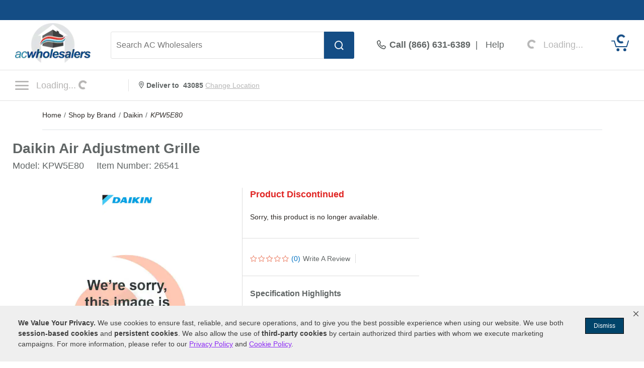

--- FILE ---
content_type: text/html; charset=UTF-8
request_url: https://www.acwholesalers.com/Daikin-KPW5E80/p26541.html
body_size: 59558
content:
<!DOCTYPE html>
<html dir="ltr" lang="en" xmlns="http://www.w3.org/1999/xhtml" xmlns:fb="http://www.facebook.com/2008/fbml" xmlns:og="http://opengraphprotocol.org/schema/">
<head>
<meta http-equiv="Content-Type" content="text/html; charset=ISO-8859-1" />
<base href="https://www.acwholesalers.com" />
<title>Daikin KPW5E80 Air Adjustment Grille</title>
<meta name="keywords" content="KPW5E80,Daikin KPW5E80,Daikin KPW5E80 Mini Split Systems,Daikin Air Adjustment Grille" />
<meta name="description" content="Buy Daikin KPW5E80 Today. Check the Daikin Air Adjustment Grille ratings before checking out." />
<meta name="robots" content="all" />
<script>
// akam-sw.js install script version 1.3.6
"serviceWorker"in navigator&&"find"in[]&&function(){var e=new Promise(function(e){"complete"===document.readyState||!1?e():(window.addEventListener("load",function(){e()}),setTimeout(function(){"complete"!==document.readyState&&e()},1e4))}),n=window.akamServiceWorkerInvoked,r="1.3.6";if(n)aka3pmLog("akam-setup already invoked");else{window.akamServiceWorkerInvoked=!0,window.aka3pmLog=function(){window.akamServiceWorkerDebug&&console.log.apply(console,arguments)};function o(e){(window.BOOMR_mq=window.BOOMR_mq||[]).push(["addVar",{"sm.sw.s":e,"sm.sw.v":r}])}var i="/akam-sw.js",a=new Map;navigator.serviceWorker.addEventListener("message",function(e){var n,r,o=e.data;if(o.isAka3pm)if(o.command){var i=(n=o.command,(r=a.get(n))&&r.length>0?r.shift():null);i&&i(e.data.response)}else if(o.commandToClient)switch(o.commandToClient){case"enableDebug":window.akamServiceWorkerDebug||(window.akamServiceWorkerDebug=!0,aka3pmLog("Setup script debug enabled via service worker message"),v());break;case"boomerangMQ":o.payload&&(window.BOOMR_mq=window.BOOMR_mq||[]).push(o.payload)}aka3pmLog("akam-sw message: "+JSON.stringify(e.data))});var t=function(e){return new Promise(function(n){var r,o;r=e.command,o=n,a.has(r)||a.set(r,[]),a.get(r).push(o),navigator.serviceWorker.controller&&(e.isAka3pm=!0,navigator.serviceWorker.controller.postMessage(e))})},c=function(e){return t({command:"navTiming",navTiming:e})},s=null,m={},d=function(){var e=i;return s&&(e+="?othersw="+encodeURIComponent(s)),function(e,n){return new Promise(function(r,i){aka3pmLog("Registering service worker with URL: "+e),navigator.serviceWorker.register(e,n).then(function(e){aka3pmLog("ServiceWorker registration successful with scope: ",e.scope),r(e),o(1)}).catch(function(e){aka3pmLog("ServiceWorker registration failed: ",e),o(0),i(e)})})}(e,m)},g=navigator.serviceWorker.__proto__.register;if(navigator.serviceWorker.__proto__.register=function(n,r){return n.includes(i)?g.call(this,n,r):(aka3pmLog("Overriding registration of service worker for: "+n),s=new URL(n,window.location.href),m=r,navigator.serviceWorker.controller?new Promise(function(n,r){var o=navigator.serviceWorker.controller.scriptURL;if(o.includes(i)){var a=encodeURIComponent(s);o.includes(a)?(aka3pmLog("Cancelling registration as we already integrate other SW: "+s),navigator.serviceWorker.getRegistration().then(function(e){n(e)})):e.then(function(){aka3pmLog("Unregistering existing 3pm service worker"),navigator.serviceWorker.getRegistration().then(function(e){e.unregister().then(function(){return d()}).then(function(e){n(e)}).catch(function(e){r(e)})})})}else aka3pmLog("Cancelling registration as we already have akam-sw.js installed"),navigator.serviceWorker.getRegistration().then(function(e){n(e)})}):g.call(this,n,r))},navigator.serviceWorker.controller){var u=navigator.serviceWorker.controller.scriptURL;u.includes("/akam-sw.js")||u.includes("/akam-sw-preprod.js")||u.includes("/threepm-sw.js")||(aka3pmLog("Detected existing service worker. Removing and re-adding inside akam-sw.js"),s=new URL(u,window.location.href),e.then(function(){navigator.serviceWorker.getRegistration().then(function(e){m={scope:e.scope},e.unregister(),d()})}))}else e.then(function(){window.akamServiceWorkerPreprod&&(i="/akam-sw-preprod.js"),d()});if(window.performance){var w=window.performance.timing,l=w.responseEnd-w.responseStart;c(l)}e.then(function(){t({command:"pageLoad"})});var k=!1;function v(){window.akamServiceWorkerDebug&&!k&&(k=!0,aka3pmLog("Initializing debug functions at window scope"),window.aka3pmInjectSwPolicy=function(e){return t({command:"updatePolicy",policy:e})},window.aka3pmDisableInjectedPolicy=function(){return t({command:"disableInjectedPolicy"})},window.aka3pmDeleteInjectedPolicy=function(){return t({command:"deleteInjectedPolicy"})},window.aka3pmGetStateAsync=function(){return t({command:"getState"})},window.aka3pmDumpState=function(){aka3pmGetStateAsync().then(function(e){aka3pmLog(JSON.stringify(e,null,"\t"))})},window.aka3pmInjectTiming=function(e){return c(e)},window.aka3pmUpdatePolicyFromNetwork=function(){return t({command:"pullPolicyFromNetwork"})})}v()}}();</script>
<script>pageInfo = {
            'pageType':'product',
            'cat_id':'',
            'cat_name':'Cooling > Mini Split Systems (Ductless) > Mini Split Accessories > Low Ambient Accessories',
            'brand':'Daikin',
            'pid':'26541',
            'pname':'Daikin Air Adjustment Grille'
            };</script><link rel="canonical" href="https://www.acwholesalers.com/Daikin-KPW5E80/p26541.html" />
<meta property="og:title" content="Daikin KPW5E80 Air Adjustment Grille" />
<meta property="og:type" content="product" />
<meta property="og:url" content="https://www.acwholesalers.comp26541.html" />
<meta property="og:image" content="https://www.acwholesalers.com/products-image/360/ecd-product-placeholder.jpg" />
<meta property="og:site_name" content="AC Wholesalers" />
<meta property="og:description" content="Buy Daikin KPW5E80 Today. Check the Daikin Air Adjustment Grille ratings before checking out." />
<meta property="fb:admins" content="1841277909" />
<meta property="fb:page_id" content="121155357177" />
<meta property="og:street-address" content="8303 NW 27th Street, Suite 21" />
<meta property="og:locality" content="Doral" />
<meta property="og:region" content="FL" />
<meta property="og:postal-code" content="33122" />
<meta property="og:country-name" content="USA" />
<link rel="image_src" href="https://www.acwholesalers.com/products-image/360/ecd-product-placeholder.jpg" />
<style type="text/css">h1 {margin:0 !important;}.imgResponsive {height:auto;width:100%;}.displayNone {display:none;}.desktopRemove {display:none;}.marginBot30 {margin-bottom:30px;}.paddingTop {padding-top:30px;}.row20 {padding:0 20px;}.headingColor1 {color:#D1060C;}.headingColor2 {color:#004F88;}.headingColor3 {color:#5D2D01;}.headingColor4 {color:#46680C;}.headingColor5 {color:#365206;}.headingColor6 {color:#F47B20;}.headingColor7 {color:#A8010E;}.headingColor8 {color:#014A14;}.headingColor9 {color:#FF7901;}.headingColor10 {color:#17446B;}.headingColor11 {color:#48690E;}.headingColor12 {color:#A8010E;}.headingColor13 {color:#C51721;}.headingColor14 {color:#284701;}.headingColor15 {color:#F46916;}.headingColor16 {color:#E65C3B;}.fillColor1 {fill:#D1060C;}.fillColor2 {fill:#004F88;}.fillColor3 {fill:#5D2D01;}.fillColor4 {fill:#46680C;}.fillColor5 {fill:#365206;}.fillColor6 {fill:#F47B20;}.fillColor7 {fill:#A8010E;}.fillColor8 {fill:#014A14;}.fillColor9 {fill:#FF7901;}.fillColor10 {fill:#17446B;}.fillColor11 {fill:#48690E;}.fillColor12 {fill:#A8010E;}.fillColor13 {fill:#C51721;}.fillColor14 {fill:#284701;}.fillColor15 {fill:#F46916;}.inactiveLinkColor1 {color:#0172C3;}.inactiveLinkColor2 {color:#0172C3;}.inactiveLinkColor3 {color:#B75A0B;}.inactiveLinkColor4 {color:#B75A0B;}.inactiveLinkColor5 {color:#67A711;}.inactiveLinkColor6 {color:#0172C3;}.inactiveLinkColor7 {color:#DA291C;}.inactiveLinkColor8 {color:#0F8C24;}.inactiveLinkColor9 {color:#13A3AD;}.inactiveLinkColor10 {color:#0172C3;}.inactiveLinkColor11 {color:#B75A0B;}.inactiveLinkColor12 {color:#B75A0B;}.inactiveLinkColor13 {color:#0172C3;}.inactiveLinkColor14 {color:#67A711;}.inactiveLinkColor15 {color:#0172C3;}.clickLinkColor1 a:hover {color:#0172C3;}.clickLinkColor2 a:hover {color:#0172C3;}.clickLinkColor3 a:hover {color:#B75A0B;}.clickLinkColor4 a:hover {color:#B75A0B;}.clickLinkColor5 a:hover {color:#67A711;}.clickLinkColor6 a:hover {color:#0172C3;}.clickLinkColor7 a:hover {color:#DA291C;}.clickLinkColor8 a:hover {color:#0F8C24;}.clickLinkColor9 a:hover {color:#13A3AD;}.clickLinkColor10 a:hover {color:#0172C3;}.clickLinkColor11 a:hover {color:#B75A0B;}.clickLinkColor12 a:hover {color:#B75A0B;}.clickLinkColor13 a:hover {color:#0172C3;}.clickLinkColor14 a:hover {color:#67A711;}.clickLinkColor15 a:hover {color:#0172C3;}.articleContent1 a, .articleContent1 a:link, .articleContent1 a:visited {color:#0172C3 !important;}.articleContent1 a:hover {color:#3898E1 !important;}.articleContent2 a, .articleContent2 a:link, .articleContent2 a:visited {color:#0172C3 !important;}.articleContent2 a:hover {color:#3898E1 !important;}.articleContent3 a, .articleContent3 a:link, .articleContent3 a:visited {color:#B75A0B !important;}.articleContent3 a:hover {color:#D87C0B !important;}.articleContent4 a, .articleContent4 a:link, .articleContent4 a:visited {color:#B75A0B !important;}.articleContent4 a:hover {color:#D87C0B !important;}.articleContent5 a, .articleContent5 a:link, .articleContent5 a:visited {color:#67A711 !important;}.articleContent5 a:hover {color:#6EBB06 !important;}.articleContent6 a, .articleContent6 a:link, .articleContent6 a:visited {color:#0172C3 !important;}.articleContent6 a:hover {color:#3898E1 !important;}.articleContent7 a, .articleContent7 a:link, .articleContent7 a:visited {color:#DA291C !important;}.articleContent7 a:hover {color:#F71A1A !important;}.articleContent8 a, .articleContent8 a:link, .articleContent8 a:visited {color:#0F8C24 !important;}.articleContent8 a:hover {color:#00AD47 !important;}.articleContent9 a, .articleContent9 a:link, .articleContent9 a:visited {color:#13A3AD !important;}.articleContent9 a:hover {color:#10B9C5 !important;}.articleContent10 a, .articleContent10 a:link, .articleContent10 a:visited {color:#0172C3 !important;}.articleContent10 a:hover {color:#3898E1 !important;}.articleContent11 a, .articleContent11 a:link, .articleContent11 a:visited {color:#B75A0B !important;}.articleContent11 a:hover {color:#D87C0B !important;}.articleContent12 a, .articleContent12 a:link, .articleContent12 a:visited {color:#B75A0B !important;}.articleContent12 a:hover {color:#D87C0B !important;}.articleContent13 a, .articleContent13 a:link, .articleContent13 a:visited {color:#0172C3 !important;}.articleContent13 a:hover {color:#3898E1 !important;}.articleContent14 a, .articleContent14 a:link, .articleContent14 a:visited {color:#67A711 !important;}.articleContent14 a:hover {color:#6EBB06 !important;}.articleContent15 a, .articleContent15 a:link, .articleContent15 a:visited {color:#0172C3 !important;}.articleContent15 a:hover {color:#3898E1 !important;}.prodPgLink1, a:hover.prodPgLink1 {color:#0172C3 !important;}.prodPgLink2, a:hover.prodPgLink2 {color:#0172C3 !important;}.prodPgLink3, a:hover.prodPgLink3 {color:#B75A0B !important;}.prodPgLink4, a:hover.prodPgLink4 {color:#B75A0B !important;}.prodPgLink5, a:hover.prodPgLink5 {color:#67A711 !important;}.prodPgLink6, a:hover.prodPgLink6 {color:#0172C3 !important;}.prodPgLink7, a:hover.prodPgLink7 {color:#DA291C !important;}.prodPgLink8, a:hover.prodPgLink8 {color:#0F8C24 !important;}.prodPgLink9, a:hover.prodPgLink9 {color:#13A3AD !important;}.prodPgLink10. a:hover.prodPgLink10 {color:#0172C3 !important;}.prodPgLink11, a:hover.prodPgLink11 {color:#B75A0B !important;}.prodPgLink12. a:hover.prodPgLink12 {color:#B75A0B !important;}.prodPgLink13. a:hover.prodPgLink13 {color:#0172C3 !important;}.prodPgLink14, a:hover.prodPgLink14 {color:#67A711 !important;}.prodPgLink15, a:hover.prodPgLink15 {color:#0172C3 !important;}.prodPgLink15 {color:#0172C3 !important;}a:hover.prodPgLink15 {text-decoration:underline !important;}div:hover#pricetab.tabInactive.prodPgTab1 {color:#0172C3;}div:hover#pricetab.tabInactive.prodPgTab2 {color:#0172C3;}div:hover#pricetab.tabInactive.prodPgTab3 {color:#B75A0B;}div:hover#pricetab.tabInactive.prodPgTab4 {color:#B75A0B;}div:hover#pricetab.tabInactive.prodPgTab5 {color:#67A711;}div:hover#pricetab.tabInactive.prodPgTab6 {color:#0172C3;}div:hover#pricetab.tabInactive.prodPgTab7 {color:#DA291C;}div:hover#pricetab.tabInactive.prodPgTab8 {color:#0F8C24;}div:hover#pricetab.tabInactive.prodPgTab9 {color:#13A3AD;}div:hover#pricetab.tabInactive.prodPgTab10 {color:#0172C3;}div:hover#pricetab.tabInactive.prodPgTab11 {color:#B75A0B;}div:hover#pricetab.tabInactive.prodPgTab12 {color:#B75A0B;}div:hover#pricetab.tabInactive.prodPgTab13 {color:#0172C3;}div:hover#pricetab.tabInactive.prodPgTab14 {color:#67A711;}div:hover#pricetab.tabInactive.prodPgTab15 {color:#0172C3;}div:hover#pricetab.tabInactive.prodPgTab1 {color:#0172C3;}div:hover#pricetab.tabInactive.prodPgTab2 {color:#0172C3;}div:hover#pricetab.tabInactive.prodPgTab3 {color:#B75A0B;}div:hover#pricetab.tabInactive.prodPgTab4 {color:#B75A0B;}div:hover#pricetab.tabInactive.prodPgTab5 {color:#67A711;}div:hover#pricetab.tabInactive.prodPgTab6 {color:#0172C3;}div:hover#pricetab.tabInactive.prodPgTab7 {color:#DA291C;}div:hover#pricetab.tabInactive.prodPgTab8 {color:#0F8C24;}div:hover#pricetab.tabInactive.prodPgTab9 {color:#13A3AD;}div:hover#pricetab.tabInactive.prodPgTab10 {color:#0172C3;}div:hover#pricetab.tabInactive.prodPgTab11 {color:#B75A0B;}div:hover#pricetab.tabInactive.prodPgTab12 {color:#B75A0B;}div:hover#pricetab.tabInactive.prodPgTab13 {color:#0172C3;}div:hover#pricetab.tabInactive.prodPgTab14 {color:#67A711;}div:hover#pricetab.tabInactive.prodPgTab15 {color:#0172C3;}div:hover#shippingtab.tabInactive.prodPgTab1 {color:#0172C3;}div:hover#shippingtab.tabInactive.prodPgTab2 {color:#0172C3;}div:hover#shippingtab.tabInactive.prodPgTab3 {color:#B75A0B;}div:hover#shippingtab.tabInactive.prodPgTab4 {color:#B75A0B;}div:hover#shippingtab.tabInactive.prodPgTab5 {color:#67A711;}div:hover#shippingtab.tabInactive.prodPgTab6 {color:#0172C3;}div:hover#shippingtab.tabInactive.prodPgTab7 {color:#DA291C;}div:hover#shippingtab.tabInactive.prodPgTab8 {color:#0F8C24;}div:hover#shippingtab.tabInactive.prodPgTab9 {color:#13A3AD;}div:hover#shippingtab.tabInactive.prodPgTab10 {color:#0172C3;}div:hover#shippingtab.tabInactive.prodPgTab11 {color:#B75A0B;}div:hover#shippingtab.tabInactive.prodPgTab12 {color:#B75A0B;}div:hover#shippingtab.tabInactive.prodPgTab13 {color:#0172C3;}div:hover#shippingtab.tabInactive.prodPgTab14 {color:#67A711;}div:hover#shippingtab.tabInactive.prodPgTab15 {color:#0172C3;}div:hover#comparetab.tabInactive.prodPgTab1 {color:#0172C3;}div:hover#comparetab.tabInactive.prodPgTab2 {color:#0172C3;}div:hover#comparetab.tabInactive.prodPgTab3 {color:#B75A0B;}div:hover#comparetab.tabInactive.prodPgTab4 {color:#B75A0B;}div:hover#comparetab.tabInactive.prodPgTab5 {color:#67A711;}div:hover#comparetab.tabInactive.prodPgTab6 {color:#0172C3;}div:hover#comparetab.tabInactive.prodPgTab7 {color:#DA291C;}div:hover#comparetab.tabInactive.prodPgTab8 {color:#0F8C24;}div:hover#comparetab.tabInactive.prodPgTab9 {color:#13A3AD;}div:hover#comparetab.tabInactive.prodPgTab10 {color:#0172C3;}div:hover#comparetab.tabInactive.prodPgTab11 {color:#B75A0B;}div:hover#comparetab.tabInactive.prodPgTab12 {color:#B75A0B;}div:hover#comparetab.tabInactive.prodPgTab13 {color:#0172C3;}div:hover#comparetab.tabInactive.prodPgTab14 {color:#67A711;}div:hover#comparetab.tabInactive.prodPgTab15 {color:#0172C3;}.prodPgTab1.tabActive {color:#0172C3;}.prodPgTab2.tabActive {color:#0172C3;}.prodPgTab3.tabActive {color:#B75A0B;}.prodPgTab4.tabActive {color:#B75A0B;}.prodPgTab5.tabActive {color:#67A711;}.prodPgTab6.tabActive {color:#0172C3;}.prodPgTab7.tabActive {color:#DA291C;}.prodPgTab8.tabActive {color:#0F8C24;}.prodPgTab9.tabActive {color:#13A3AD;}.prodPgTab10.tabActive {color:#0172C3;}.prodPgTab11.tabActive {color:#B75A0B;}.prodPgTab12.tabActive {color:#B75A0B;}.prodPgTab13.tabActive {color:#0172C3;}.prodPgTab14.tabActive {color:#67A711;}.prodPgTab15.tabActive {color:#0172C3;}.stars {margin:0 2px 0 0;}#titleContainer {padding:0;display:block;height:auto;}.btn_box {float:left;margin-top:20px;}#manufacturer_box {width:auto;box-sizing:border-box;margin:auto;overflow:hidden;margin-bottom:20px;text-align:center;}#manLogo {width:100px;}#manTxt {float:left;padding:10px 0 0 10px;font-size:16px;}#manTxt span {display:block;}#divisionLine {width:1px;height:50px;background-color:#F1F1F1;margin:0 20px;}#productTitleContainer {display:block;margin:0;width:100%;vertical-align:middle;line-height:31px;margin-bottom:5px;}#productTitle {color:#616666;font-size:28px;font-weight:700;vertical-align:middle;}#pColLeft {float:left;box-sizing:border-box;width:32%;padding:0 0 30px 0px;}#pColRight>div, #pColMiddle>div, #cart_quantity>div {padding:0px 15px;box-sizing:border-box;}#pColMiddle {max-width:476px;width:50%;box-sizing:border-box;}#pColRight .kit_data_img img {width:60px;}.kitsContainer .kit_data_img img {width:100px;}.kitsContainer .kit_data_img {padding-top:5px;}#pColRight {width:50%;max-width:476px;box-sizing:border-box;border-left:1px solid #ddd;}#pColRight .first_info_box{margin-bottom:25px;padding-bottom:25px; border-bottom:1px solid #DDD;line-height:18px;}#pColRight .info_box .col_left{border-right:1px solid #DDD;display:inline-block;font-size:14px;padding-right:10px;}#pColRight .info_box .col_right{padding-left:10px; display:inline-block;font-size:14px;}#pColRight .bluelink{font-size:14px;cursor:pointer;}#pColRight .bluelink a:hover{color:#0172c3;}.div_sep {height:1px;width:100%;border-top:1px solid #ddd;margin:20px 0;overflow:hidden;}#bonusBox {height:40px;line-height:40px;background-color:#117E23;box-sizing:border-box;text-align:center;font-weight:700;font-size:16px;color:#FFF;text-align:center;vertical-align:middle;margin:0 35px 20px 0;}#prodImageContainer {float:left;box-sizing:border-box;margin:auto;width:100%;}#extraImages {overflow:hidden;padding-top:10px;}#prodImage {margin:0 auto;text-align:center;width:100%;max-width:410px;box-sizing:border-box;}#clickText {width:100%;font-size:14px;color:#2d2926;text-align:center;overflow:hidden;margin:20px 0;}#clickText a:hover {text-decoration:underline;}#barChainImage {float:left;width:100%;margin:30px 0 20px 0;}#mobileBarChainImage {display:none;}#tabContainer {float:left;width:100%;box-sizing:border-box;height:50px;margin:0 0 30px 0;}.topTab {position:relative !important;width:33%;float:left;}.tabsText {vertical-align:middle;text-align:center;font-size:16px;font-weight:400;}.tabActive {line-height:54px;background-color:#FFF;border-radius:3px 3px 0 0;margin-top:-5px;max-height:55px;overflow:hidden;-webkit-box-shadow:0px 10px 0px #fff, 0px 0px 10px #ccc;-moz-box-shadow:0px 10px 0px #fff, 0px 0px 10px #ccc;box-shadow:0px 10px 0px #fff, 0px 0px 10px #ccc;z-index:1;}.tabInactive {line-height:50px;background-color:#F1F1F1;color:#2d2926;max-height:50px;overflow:hidden;}.tabContainer {}.containerActive {display:block;}.containerInactive {display:none;}.middlePromoContainer {float:left;width:100%;text-align:center;margin:0 0 15px 0;}#bottomContainer {box-sizing:border-box;overflow:hidden;clear:both;}#bottomTabContainer {width:100%;height:40px;float:left;}.bottomTabText {vertical-align:middle;text-align:center;font-size:14px;font-weight:normal;display:table-cell;cursor:pointer;height:38px;background-color:#F1F1F1;color:#2D2926;border-top:solid 1px #CCC;border-bottom:solid 1px #CCC;border-right:1px solid #ccc;list-style:none;}.bottomTabText:last-of-type {border-right:0px solid #ccc;}.bottomTabText>div {box-sizing:border-box;padding:12px 25px;width:auto;}.bottomTabActive {height:46px;line-height:50px;color:#FFF;margin-top:-5px;}.bottomTabActiveColor1 {background-color:#00629B;}.bottomTabActiveColor2 {background-color:#00629B;}.bottomTabActiveColor3 {background-color:#5D2D01;}.bottomTabActiveColor4 {background-color:#44693D;}.bottomTabActiveColor5 {background-color:#44693D;}.bottomTabActiveColor6 {background-color:#00629B;}.bottomTabActiveColor7 {background-color:#63656A;}.bottomTabActiveColor8 {background-color:#144B22;}.bottomTabActiveColor9 {background-color:#004F71;}.bottomTabActiveColor10 {background-color:#01426A;}.bottomTabActiveColor11 {background-color:#44693D;}.bottomTabActiveColor12 {background-color:#613C20;}.bottomTabActiveColor13 {background-color:#00629B;}.bottomTabActiveColor14 {background-color:#64A421;}.bottomTabActiveColor15 {background-color:#0075B5;}.starBox img {margin:0 2px 0 0;border-style:none;vertical-align:top;}#overallStars .starBox img {width:25px;height:25px;}.bottomTabInactive {}#detailsTab {}#reviewsTab {}#qaTab {}#accessoriesTab {}#articlesTab {}#manualsTab {}.bottomContainer {margin:30px 0;display:table;width:100%;box-sizing:border-box;}.bottomContainerActive {display:block;}.bottomContainerInactive {display:none;}.ovImagesContainer {float:left;width:100%;box-sizing:border-box;padding:0 30px;margin:40px 0;}#turboNozzleContainer {float:left;width:100%;padding:0 30px;box-sizing:border-box;margin:0 0 30px 0;}.featuresContainer {float:left;width:67%;box-sizing:border-box;padding:30px 30px 0 0px;margin:0 0 0 0;}.featuresContainer h4 {margin-bottom:20px;}.featuresTitle {font-weight:700;font-size:14px;color:#616666;line-height:21px;margin:30px 0 0 0;list-style-type:none;}.featuresBullet {font-weight:400;font-size:14px;line-height:21px;}.featuresBulletText {color:#616666;}#sandBlastLink {float:left;width:100%;font-size:14px;margin:15px 0;}.features_intro h6 {padding-bottom:10px;}.kitsContainer {width:33%;padding:30px 0 0;box-sizing:border-box;float:right;}.kitsContainer .features_intro {padding:30px 15px 15px;border:1px solid #CCC;border-radius:3px;}#specsContainer {float:left;width:50%;box-sizing:border-box;padding:0 30px 0 15px;margin:0px 0 50px 0;}#SpecsContainer .featuresContainer {padding:0 30px 0 0;}#SpecsContainer .features_intro h4 {display:inline-block;}.specCategory {font-weight:700;font-size:18px;padding:50px 0 12px 0px;border-bottom:solid 3px #D4D4D4;}.specDetailContainer {float:left;width:100%;box-sizing:border-box;border-bottom:solid 1px #D4D4D4;}.prodSpecTitle {float:left;width:50%;font-weight:700;font-size:16px;line-height:30px;color:#63666A;box-sizing:border-box;}.prodSpecValue {float:left;width:50%;padding:0 15px;font-weight:400;font-size:16px;color:#63666A;line-height:30px;box-sizing:border-box;}.descTitles {width:100%;height:50px;line-height:50px;vertical-align:middle;font-weight:700;font-size:20px;color:#6B6E72;padding:0 0 0 20px;background-color:#CCC;box-sizing:border-box;}.kitTitle {font-size:16px;margin:0;padding:0;cursor:pointer;}.kitTitle:hover {text-decoration:underline;}#mobileSpecsTab {display:none;}#reviewsTopRow {width:100%;box-sizing:border-box;margin:20px 0;overflow:hidden;}#review_box {width:100%;}#reviewTitleContainer {float:left;width:65%;padding:0 20px 0 0;box-sizing:border-box;}#reviewPageTitle {float:left;margin:0 0 10px 0;font-weight:700;font-size:20px;}#percentReview {float:left;width:100%;color:#2D2926;font-weight:700;font-size:20px;}#writeReviewBtn {min-width:150px;width:70%;height:50px;}#reviewRatingsContainer {width:100%;box-sizing:border-box;padding:0 0 40px 0;border-bottom:solid 1px #D4D4D4;display:table;margin-bottom:40px;}.crContainer {float:left;width:100%;padding:5px 0;}.starContainer {float:left;width:224.5px;margin:3px 0 0 0;}.starText, .starTextfr {float:left;font-weight:400;font-size:14px;line-height:21px;}.starTextfr {width:46px;margin:0 8px 0 0;}.starText {margin:0 0 0 8px;}.ratingsTitle {float:left;width:100%;font-weight:600;font-size:30px;min-height:30px;margin-bottom:7px;}.custPercent {font-size:48px;float:left;padding-right:7px;}.custPercent_txt {font-size:20px;line-height:27px;}.ratingsText {float:left;width:87px;font-weight:400;font-size:14px;color:#616666;line-height:21px;}.reviewSyndication {float:left;color:#2d2926;font-size:16px;font-family:arial;margin:0 5px 10px 0;}.rev_sm_det_box {overflow:hidden;margin-bottom:20px;position:relative;}.rev_sm_det {overflow:hidden;float:left;margin:0 0 15px 15px;}.rev_sm_num {width:127px;height:110px;float:left;border:2px solid #e2e2e2;}.rev_num {height:73px;}.rev_num_txt {height:25px;}.rev_num, .rev_num_txt {display:table;width:100%;}.rev_num_txt {background-color:#e2e2e2;padding:7px 0;}.rev_num span {font-size:48px;font-weight:700;}.rev_num_txt span {font-size:14px;font-weight:700;}.rev_num span, .rev_num_txt span {display:table-cell;text-align:center;vertical-align:middle;}.revImgSet {position:absolute;right:0;min-width:280px;top:-5px;}.overallBar {margin:5px 0 0 0;}#overallRCont {width:100%;box-sizing:border-box;min-height:10px;}#ratingsL, #ratingsR, #reviewBtnContainer {box-sizing:border-box;min-height:10px;width:33%;display:table-cell;padding:0 30px;}#ratingsR {border-left:1px solid #CCC;padding-top:38px;vertical-align:top;}#reviewBtnContainer {border-left:1px solid #CCC;text-align:center;padding:30px 0;vertical-align:top;}#ratingsL .overallBar, #ratingsR .overallBar {float:left;width:63%;}#overallContainer {float:left;width:100%;font-weight:600;font-size:14px;line-height:21px;margin:5px 0 7px 0;}#overallText {float:left;width:100%;box-sizing:border-box;height:20px;margin-bottom:15px;font-size:16px;}#overallRating {float:left;font-size:48px;margin:12px 0;}#overallStars {float:left;margin:0 15px 0 0;}#sortContainer {float:left;width:100%;box-sizing:border-box;padding:30px;margin:0 0 40px 0;border-bottom:solid 1px #D4D4D4;display:none;}#sortText {font-size:16px;margin-top:7px;font-weight:700;}.review {float:left;width:100%;box-sizing:border-box;margin:0 0 40px 0;border-bottom:2px solid #e2e2e2;}.reviewL {float:left;width:100%;box-sizing:border-box;position:relative;}.reviewR {float:left;width:25%;margin:0 0 30px 0;padding:0 0 0 15px;box-sizing:border-box;}#expertRecommendContainer, #manufacturerReviewContainer {float:left;width:100%;}#expertVerifyIcon, #manufacturerVerifyIcon {float:left;margin:8px 5px 0 15px;}#expertRecommendText, #manufacturerReviewText {float:left;height:30px;line-height:30px;vertical-align:middle;color:#FFF;background-color:#138626;margin:0 0 30px 0;padding-right:15px;font-size:14px;font-weight:700;}.recTitle {float:left;font-weight:700;font-size:20px;line-height:27px;color:#2D2926;margin:0 0 15px 0;}.reviewsTopCont {height:20px;margin:0 0 3px 0;display:table;}.reviewsTopCont .tooltipnew {top:-5px;margin-left:2px;}.reviewsTopCont .tooltipnew .tooltiptextnew {width:280px;padding:5px;top:25px;left:-68px;margin-left:-100px;}.reviewsTopCont .tooltipnew .tooltiptextnew::after {-webkit-transform:rotate(90deg);-moz-transform:rotate(90deg);filter:progid:DXImageTransform.Microsoft.BasicImage(rotation=5)-o-transform:rotate(90deg);top:-20px;left:164px;margin-left:auto;}.reviewDivisionLine {width:1px;height:20px;background-color:#CCC;}.reviewStarContainer {width:105px;display:table-cell;vertical-align:middle;margin:0 20px 0 0;}.rrIconDiv {width:17px;display:table-cell;vertical-align:middle;padding:0 10px 0 20px;}.relatedReviewText {font-weight:600;font-size:14px;color:#0272C3;display:table-cell;vertical-align:middle;}.relatedReviewExpCont {float:left;width:100%;margin:0 0 10px 0;font-weight:400;font-size:16px;}.relatedReviewProd {float:left;margin:0 0 0 10px;font-weight:400;font-size:16px;font-style:italic;}.reviewsTitle {font-weight:700;font-size:20px;line-height:45px;}.nameContainer {margin:0 0 5px 0;overflow:hidden;}.verifiedIcon {float:left;margin:0 5px 0 0;}.customerLocation, #expertTitle, #manufacturerNameAndTitleLeft {font-weight:400;font-size:12px;font-style:italic;}.customerLocation {float:left;font-size:16px;}.reviewVerified {float:left;color:#138626;font-weight:600;font-size:16px;margin:0 5px 0 10px;}.reviewBy {float:left;font-weight:700;font-size:16px;}.reviewsText {float:left;width:100%;font-weight:400;font-size:16px;line-height:23px;margin:0 0 30px 0;}.dateContainer {margin:12px 0 20px 0;}.reviewPurchased {float:left;font-weight:400;font-size:16px;}.reviewPosted {float:left;font-weight:400;font-style:italic;font-size:16px;}.recIcon {float:left;margin:0px 5px 0 0;width:15px;}.recommendProductYes {float:left;font-weight:700;font-size:16px;color:#138626;margin-left:10px;}.recommendProductNo {float:left;font-weight:700;font-size:16px;color:#E02422;margin-left:10px;}.helpfulText {float:left;font-weight:400;font-size:16px;margin:3px 0 0px 0;font-style:italic;}.voteContainer {float:left;margin-left:30px;}.voteLive {float:left;height:20px;}.voteLive div:hover {cursor:pointer;}.voteCounter {float:left;margin:3px 0 0;}.thumbIcon {float:left;width:25px;padding:5px 0 0 10px;}.voteYes {float:left;width:32px;font-weight:700;font-size:16px;color:#138626;margin:3px 0 0;}.voteNo {float:left;width:25px;font-weight:400;font-size:16px;color:#E02422;margin:3px 0 0;}.voteCounterYes {font-size:16px;text-align:center;vertical-align:middle;display:inline-block;margin-bottom:2px;}.voteCounterNo {font-size:16px;text-align:center;vertical-align:middle;display:inline-block;margin-bottom:2px;}.auth {float:left;width:210px;font-weight:700;font-size:14px;color:#2D2926;line-height:21px;}.customerCityAndState, #manufacturerNameAndTitleRight {float:left;width:210px;font-weight:400;font-size:14px;color:#2D2926;font-style:italic;margin:0 0 20px 0;height:17px;}#expertBadge, #manufacturerLogo {float:left;width:210px;margin:20px 0;text-align:center;}.ratingsTextRail {float:left;width:175px;font-weight:400;font-size:14px;color:#2D2926;line-height:21px;}.barContainer {float:left;width:210px;margin:0 0 10px 0;}.barYellowRail {float:left;background-color:#F8BE00;width:210px;height:10px;border-radius:3px;margin:0 0 10px 0;}.prosConsTitle {font-weight:700;font-size:16px;line-height:23px;}.prosCons {float:left;font-weight:400;font-size:14px;color:#2D2926;line-height:21px;}.reviewResponseContainer {float:left;width:100%;border:solid 1px #CCC;border-radius:3px;padding:30px;margin:0 0 30px 0;box-sizing:border-box;}.reviewExpertAvatar {float:left;width:91px;}.reviewExpertCont {float:left;width:106px;padding:14px 0 0 5px;}.reviewExpertName {float:left;width:106px;font-weight:700;font-size:14px;line-height:21px;color:#2D2926;}.reviewExpertTitle {float:left;width:106px;font-weight:400;font-style:italic;font-size:14px;line-height:21px;color:#2D2926;}.expertResponseText {float:left;width:75%;font-weight:700;font-size:20px;color:#2D2926;margin:0 0 20px 0;padding-left:10px;}.manuResponseText {float:right;width:84%;font-weight:700;font-size:20px;color:#2D2926;margin:0 0 20px 0;padding-left:10px;}.reviewResponse {float:left;width:75%;font-weight:400;font-size:14px;color:#2D2926;line-height:21px;font-style:italic;padding-left:10px;}.manuReviewResponse {float:right;width:84%;font-weight:400;font-size:14px;color:#2D2926;line-height:21px;font-style:italic;padding-left:10px;}.reviewExperienceContainer {float:left;width:100%;padding:30px;margin:0 0 30px 0;background-color:#F1F1F1;box-sizing:border-box;}.reviewExpBarCont {float:left;width:25%;}.reviewExpText {float:left;width:75%;font-weight:700;font-size:20px;color:#2D2926;box-sizing:border-box;padding:0 30px 0 30px;margin:0 0 20px 0;}.reviewExperience {float:left;width:75%;font-weight:400;font-size:14px;line-height:21px;color:#2D2926;box-sizing:border-box;padding:0 30px 0 30px;}#writeFirstReview {float:left;width:50%;font-weight:400;font-size:20px;color:#2D2926;line-height:27px;text-align:center;margin:0 0 40px 0;text-align:left;padding-left:30px;}#noReviewBtnCont {float:right;text-align:center;margin:0 0 40px 0;padding-right:30px;padding-left:30px;margin-top:-11px;width:33%;}.largeButton {width:35%;height:60px;font-size:16px;font-weight:400;color:#FFF;border-radius:3px;border:none;cursor:pointer;}.cri_mob {display:none;}.revImg {display:table;width:57px;height:57px;overflow:hidden;border:1px solid #CCC;float:left;margin-bottom:10px;padding:3px;position:relative;cursor:pointer;margin-right:6px;}.revImg:hover {border:1px solid #2d2926;}.revImg span {display:table-cell;vertical-align:middle;}.revImg img {width:57px;height:auto;}.img_overlay {position:absolute;width:61px;top:1px;left:1px;height:61px;}#reviewPopMain {display:none;position:fixed;top:0;left:0;width:100%;height:100%;background-color:rgba(0, 0, 0, 0.5);overflow:auto;z-index:10000;}.revpopTitle {max-width:800px;text-align:center;border-bottom:1px solid #eee;padding:20px 60px 20px 20px;text-overflow:ellipsis;font-size:20px;font-weight:bold;}.review_popImageFrame {width:72%;display:inline-block;float:left;margin-left:3%;margin-bottom:15px;padding-bottom:70%;height:0;position:relative;max-width:600px;overflow:hidden;}.review_popImageFrame img {max-width:600px;height:auto;width:100%;}.iframe_box {position:relative;padding-bottom:56.25%;padding-top:30px;height:0;overflow:hidden;margin-top:30px;}.iframe_box iframe, .iframe_box object, .iframe_box embed {position:absolute;top:0;left:0;width:100%;height:100%;border:none;}.popImageThumbConter .pimagebox {padding:0;}.review_popImageThumbConter {display:inline-block;width:164px;vertical-align:top;padding-top:30px;float:right;margin-right:30px;}.revpopImageThumb {float:left;margin:0px 0px 5px 5px;width:75px;height:75px;border:1px solid #e7e7e7;display:table;position:relative;cursor:pointer;}.revpopImageThumb:hover {border:1px solid #000;}.revpopImageThumb span {display:table-cell;vertical-align:middle;}.revpopImageThumb img {width:69px;height:auto;}.rev_img_overlay {position:absolute;width:69px;top:3px;left:3px;height:69px;}.comfortCashPDPMsg{font-size:16px;font-weight:bold;float:left;line-height:26px;padding-bottom:20px;}.comfortCashPDPContainer img{width:46px;height:26px;float:left;margin-right:10px;}.write-review-popup{position:fixed;top:0;right:0;overflow:hidden;-ms-scroll-chaining:none;overscroll-behavior:none;max-width:100vw;width:100%;transform:translateX(100%);transition:transform .8s linear;will-change:transform;z-index:2003;}.openReviewModal{cursor:pointer;}.reviewModalOpen{transform:none;}@media all and (-ms-high-contrast:none), (-ms-high-contrast:active) {.rev_img_overlay {top:4px;left:4px;}.img_overlay {top:2px;left:2px;}}.reviewPopContent {max-width:835px;width:90%;position:absolute;margin-top:100px;padding-left:50%;margin-left:-418px;margin-bottom:100px;}.reviewPopBackground {width:100%;background-color:#fff;border-radius:5px;overflow:hidden;}.reviewlPop {padding:0px;}.reviewPopClose {color:#000;float:right;font-size:35px;font-weight:bold;margin-top:8px;margin-right:20px;cursor:pointer;}#reviewpopMainImage {max-width:600px;height:auto;width:100%;}.qaTopContainer, #pedRRBottom {overflow:hidden;color:var(--bs-body-color) !important;width:100%;box-sizing:border-box;border-bottom:solid 3px #228DAF;padding:20px 0px 2px;line-height:35px;}.qaTopContainer h3 {float:left;padding-bottom:7px;}.pi_sh_less, .pi_sh_more {float:right;font-size:16px;}.pi_sh_more {display:none;}.qaSearchText {font-weight:700;font-size:20px;width:49%;float:left;}.qaSearchContainer {display:inline-block;float:right;width:100%;box-sizing:border-box;}#qaInput {min-width:241px;height:50px;padding:0 0 0 10px;font-weight:400;font-size:16px;color:#2D2926;border:none;border-radius:3px;box-sizing:border-box;float:left;width:100%;position:relative;}.qaContainer {float:left;box-sizing:border-box;padding:30px 0;border-bottom:1px solid #e4e4e4;width:100%;}.question {margin:3px 0 5px 25px;font-weight:700;font-size:18px;color:#2D2926;line-height:23px;box-sizing:border-box;}.qaName {font-weight:700;font-size:16px;color:#616666;}.qaState {float:left;font-weight:400;font-size:14px;color:#616666;}.qaDateAsked {font-weight:400;font-size:16px;color:#616666;}.qa_inputsearch .searchR {top:4px;right:3px}.qaSearchBoxCont {padding:30px 0;overflow:hidden;border-bottom:1px solid #e2e2e2;}.noData p {font-size:16px;line-height:23px;}.noData {overflow:hidden;margin-bottom:30px;}.readHide {float:left;width:100%;box-sizing:border-box;margin:0 0 0 30px;font-weight:600;font-size:14px;color:#2D2926;cursor:pointer;}.responseIcon {font-size:18px;font-weight:700;color:#E02422;}.odd {background-color:#FFF;}.even {background-color:#F1F1F1;}.answerText {font-weight:700;font-size:20px;margin:30px 0 0 30px;}.answer {float:left;box-sizing:border-box;margin:10px 30px 30px;font-weight:400;font-size:16px;line-height:18px;}#askQuestionContainer {float:left;width:100%;text-align:center;}#noQuestions, #noReviews {margin:30px 0 15px 0;}#noQABtnCont {width:100%;text-align:center;}#accessoriesTop {float:left;width:100%;box-sizing:border-box;padding:30px;margin:0 0 30px 0;font-weight:700;font-size:20px;border-bottom:solid 1px #D4D4D4;}#accessoriesCont {float:left;width:100%;box-sizing:border-box;margin:0 0 40px 0;padding:0 0 0 30px;}.accessoriesSlider {max-width:988px;}.accessoriesProdCont {float:left;width:187px;height:425px;margin:0 30px 0 0;margin:0 6%;}.accessoriesProdImage {text-align:center;margin:0 0 20px 0;}.accessoriesRating {height:15px;text-align:center;margin:0 0 20px 0;width:100%;padding:0;}.accessoriesName {font-weight:700;font-size:16px;line-height:23px;color:#2D2926;text-align:center;overflow:hidden;display:block;height:92px;width:90%;margin:0 auto 10px;}.accessoriesPrice {font-weight:700;font-size:20px;line-height:27px;color:#138626;margin:0 0 30px 0;text-align:center;}.accessoriesATCCont {text-align:center;}.accessoriesATC {width:140px;height:40px;background-color:#138626;color:#FFF;font-weight:400;font-size:16px;border-radius:3px;text-align:center;border:none;cursor:pointer;}#articlesContainer {float:left;width:100%;box-sizing:border-box;}#articlesTopCont {float:left;width:100%;box-sizing:border-box;padding:40px 30px;border-bottom:solid 1px #F1F1F1;margin:0 0 30px 0;}.productArticleBox {float:left;max-width:300px;width:100%;padding:5px 15px;box-sizing:border-box;width:33%;max-width:none;}.productArticleBox div {width:100%;box-sizing:border-box;}.articleImage {float:left;margin:0 0 20px 0;}.articleTitle {float:left;font-weight:700;font-size:18px;color:#2D2926;line-height:25px;margin:0 0 15px 0;height:51px;overflow:hidden;}.articleAuthor {float:left;font-weight:400;font-size:14px;color:#2D2926;margin:0 0 30px 0;}.articleText {float:left;font-weight:400;font-size:14px;color:#2D2926;line-height:21px;margin:0 0 30px 0;height:67px;overflow:hidden;}.articleContinue {float:left;font-weight:400;font-size:14px;}#libraryButCont {float:left;width:100%;box-sizing:border-box;margin:0 0 40px 0;text-align:center;}#libraryButton {width:329px;height:60px;border-radius:3px;color:#FFF;font-weight:400;font-size:16px;border:none;cursor:pointer;}#prodManualsContainer {margin:40px 0;width:100%;display:table;}.manualIcon {float:left;width:15px;height:20px;margin:0 10px 0 0;}.prodManuals {font-weight:400;font-size:16px;color:#2D2926;margin:0;padding:10px 0px;width:50%;display:table-cell;height:auto;box-sizing:border-box;}.manualsText {line-height:20px;vertical-align:middle;}#modelContainer {padding:0px 0 30px 0;}#model, #item {font-size:18px;font-weight:400;color:#616666;padding-right:20px;}#stockShipContainer {line-height:25px;margin:0 0 20px 0;width:100%;float:left;display:flex;align-items:center;}#factoryMessage {margin:0 0 30px 0;float:left;width:100%;font-weight:400;font-size:14px;color:#2D2926;line-height:23px;}#notifyText {float:left;width:100%;margin:0 0 10px 0;font-weight:700;font-size:16px;color:#2D2926;}#notifyContainer {float:left;width:100%;margin:0 0 30px 0;}.notifyInput {float:left;width:100%;height:38px;border:solid 1px #CCC;font-weight:400;font-size:14px;color:#2D2926;padding:0 0 0 10px;}#remindMeButton {float:left;height:40px;border:solid 1px #144D85;border-radius:3px;background-color:#FFF;cursor:pointer;font-size:16px;padding:0 10px;color:#144D85;}#remindMeButton:hover {background-color:#144D85;color:#FFF;}.inStock {float:left;font-weight:700;font-size:18px;color:#117E23;margin:0 5px 0 0;}.backorder {float:left;font-weight:700;font-size:18px;color:#cb9600;margin:0 5px 0 0;}#backorderCheck {margin:0;}.builtToOrder {float:left;font-weight:700;font-size:18px;color:#138626;margin:0 5px 0 0;}.preOrder {float:left;font-weight:700;font-size:18px;color:#138626;margin:0 5px 0 0;}.factoryDirect {float:left;font-weight:700;font-size:18px;color:#138626;margin:0 5px 0 0;}.discontinued {float:left;font-weight:400;font-size:18px;color:#da291c;margin:0 5px 0 0;}.shipsOn {float:left;font-weight:700;font-size:18px;}.shipsOnRange {float:left;font-weight:700;font-size:18px;}#saleEndDate {float:left;font-weight:700;font-size:14px;color:#2d2926;margin:0 0 20px 0;}#priceWrapper {float:left;margin:0 0 15px 0;}#priceWrapper span {color:#7B8080;font-size:16px;}#financing {float:left;width:100%;margin:0 0 30px 0;box-sizing:border-box;font-size:10px;line-height:18px;letter-spacing:.5px;font-weight:bold;}.salesPrice {font-size:20px;color:#E02422;text-decoration:line-through;margin:0 10px 10px 0;padding:0 10px 0 0;display:inline-block;}.salesPrice span {text-decoration:none;}#saleEndText {float:left;width:100%;margin:0 0 20px 0;font-weight:400;font-size:14px;color:#2D2926;}#productsPrice, #productsPriceFixedATC {font-weight:700;font-size:28px;}.freeItem {color:#616666;}#productsPrice, #productsPriceFixedATC {color:#E65C3B;}#recContainer {float:left;width:100%;margin:0 0 20px 0;}#recBadge {float:left;margin:8px 20px 0 0;}.letterGradeIcon {float:left;margin:0px 20px 0 0;}.reviewStarContainer2 {float:left;width:auto;}.numQA {font-size:16px;float:left;cursor:pointer;}.info_box {width:100%;box-sizing:border-box;display:table;}.info_box_cond {padding-top:20px;font-size:16px;float:left;padding-right:20px;line-height:18px;}.feat_short {margin-top:15px;font-size:16px;display:list-item;}.feat_short .specDetailContainer {border:none;}.feat_short li {line-height:20px;}#viewFeatures, #viewKit {cursor:pointer;}.viewItems {margin-top:10px;font-size:16px;}.kitsContainer h6 {padding-bottom:30px;padding-top:20px;}.kit_data_box {overflow:hidden;width:100%;box-sizing:border-box;}.kit_data_img {float:left;padding:0 10px 10px 0;}.kit_data {line-height:21px;padding:10px;box-sizing:border-box;font-size:14px;padding:10px;}.kit_data_model {margin:7px 0;}.kitsContainer .kit_data {font-size:16px;line-height:23px;padding-top:0;}.kitsContainer .kit_data a {font-weight:700;}#prod_match {margin-bottom:10px;}#prod_match h4 {float:left;}#prod_match .tooltipnew {top:-2px;}.pr_match_span {font-size:20px;margin-left:5px;}.reviewCount {font-weight:400;font-size:16px;margin:0 10px 0 2px;}span:hover.reviewCount {text-decoration:underline;}.reviewCount a, .reviewCount a:link, .reviewCount a:visited {color:#0172C3 !important;}.reviewCount a:hover {color:#3898E1 !important;}#writeReview {float:left;font-weight:400;font-size:16px;margin:0 10px 0 0px;}#freeWrapper {width:100%;border-top:1px solid #ddd;}.freeWrap {padding:20px 0 10px 0;}.freeContainer {float:left;height:20px;margin:0 0 10px 0;width:45%;min-width:205px;box-sizing:border-box;}.atcLeft {float:left;width:123px;padding-right:10px;}.atcRight {overflow:hidden;width:auto;}.atcQtyBox {overflow:hidden;border:1px solid #ddd;margin-top:10px;}.atcQtySub, .atcQtyAdd, .acwQtyField {width:40px;height:28px;line-height:28px;float:left;background-color:#fff;box-sizing:border-box;text-align:center;}.atcQtySub, .atcQtyAdd {cursor:pointer;-webkit-user-select:none;-moz-user-select:none;-khtml-user-select:none;-ms-user-select:none;}.acwQtyField {border-left:1px solid #ddd;border-right:1px solid #ddd;border-top:none;border-bottom:none;}.atcBack {padding:15px 10px;overflow:hidden;border:1px solid #ddd;background-color:#f4f4f4;}#freeWrapper {margin-top:20px;}.freeShipIcon {float:left;width:20px;height:20px;margin:0 10px 0 0;}.freeItem {float:left;font-weight:700;font-size:16px;}#taxFree {float:left;height:20px;font-weight:400;font-size:14px;color:#138626;margin:0 0 20px 0;}#freeLiftGateCont {float:left;width:100%;}.liftGateIcon {float:left;margin:2px 10px 0 0;}#freeLiftGate {float:left;font-weight:400;font-size:14px;color:#138626;line-height:14px;margin:0 0 30px 0;vertical-align:middle;}#freeLiftLink {float:left;line-height:14px;vertical-align:middle;font-size:14px;}#promoContainer {float:left;width:100%;margin:0 0 30px 0;}.promoData {float:left;font-weight:400;font-size:14px;color:#2d2926;line-height:24px;}.promoLink {font-weight:400;font-size:14px;line-height:24px;vertical-align:middle;}#holidayScheduleCont {float:left;width:100%;margin:0 0 30px 0;height:34px;line-height:34px;}#holidayIcon {float:left;margin:0 10px 0 0;}#holidayText {float:left;font-size:14px;vertical-align:middle;}#holidayLearnMore {float:left;vertical-align:middle;}.attributeswap {float:left;width:50%;box-sizing:border-box;padding:0 12px 0 0;position:relative;min-width:215px;}select::-ms-expand {display:none;}.attributeswapLongerWidth {width:72% !important;}.attributemenu {width:100%;height:40px;border:solid 1px #CCC;border-radius:3px;font-weight:400;color:#2D2926;padding:0 0 0 5px;}.clickText {font-weight:400;font-size:14px;line-height:24px;color:#da291c;vertical-align:middle;}#backordered {float:left;width:100%;background-color:#fceec8;padding:20px;margin:0 0 30px 0;font-weight:400;font-size:14px;line-height:21px;color:#2d2926;box-sizing:border-box;}#backorderCheckbox {float:left;margin:4px 7px 0 0;height:18px;}#backorderMessage {display:none;float:left;width:100%;margin:0 0 30px 0;}#backorderThankYou {float:left;width:100%;font-weight:700;font-size:16px;color:#2D2926;margin:0 0 10px 0;}#backorderReserve {float:left;width:100%;font-weight:400;color:#2D2926;line-height:21px;}#backorderErrorMes {float:left;width:100%;}#optionsContainer {float:left;width:100%;margin:0 0 30px 0;}#installerContainer {float:left;width:100%;height:40px;border:solid 1px #CCC;border-radius:3px;}#installerFree {font-weight:700;font-size:14px;color:#2D2926;margin:0 0 0 10px;}#installerDropdown {border:none;margin-top:1px;}select#installerDropdown {outline:none;margin-left:5px;}.form-select {background-position:right 0.75rem center !important;}#qtyContainer select {background:url("/images/icons/icon-arrow_white.svg") no-repeat right;background-position:calc(100% - 7px) 50%;background-size:11px 11px;}#atcContainer {float:left;width:100%;background-color:#144D85;border-radius:3px;}#atcContainerSub {float:left;width:100%;background-color:#144D85;border-radius:3px;}#drop_block_subscription_bottom #atcContainerSub{float:none;max-width:320px;margin:20px 0;}#qtyContainer {float:left;margin:0 20px 0 0;position:relative;}#qtyContainer select {cursor:pointer;outline:none;padding:24px 0 0 30px;height:50px;border:none;color:#FFF;font-size:16px;}#qtyContainer select::-ms-expand {display:none;}.qtyLabel {position:absolute;color:#FFF;left:17px;top:5px;pointer-events:none;font-size:16px;}.qtybtnsep {position:absolute;height:30px;width:1px;border-left:1px solid #FFF;right:-10px;top:10px;}#addToCart, .inCart, #subscribeNow {line-height:50px;font-size:16px;font-weight:400;color:#fff;background-color:#144D85;text-align:center;vertical-align:middle;float:left;border-radius:3px;border:none;cursor:pointer;width:100%;padding:0;}#addToCart, .inCart. #subscribeNow {background-color:#144D85;outline:none;}input:hover#addToCart, span:hover.inCart, input:hover#subscribeNow {background-color:#1C68B4;}span:hover.cp_button {background-color:#0EB14C;}button:hover.zipSubmit {background-color:#0EB14C;}button:hover.accessoriesATC {background-color:#0EB14C;}#cfq {float:left;width:100%;}#prodDiscontinued {float:left;width:100%;font-weight:700;font-size:18px;color:#E02422;margin:0 0 20px 0;}#prodDiscontinued2{float:left;width:100%;font-weight:700;font-size:18px;color:#E02422;}#prodSorry {float:left;width:100%;font-weight:400;font-size:14px;color:#2D2926;margin:0 0 30px 0;line-height:23px;}#prodSorry2 {float:left;width:100%;font-weight:400;font-size:18px;color:#2D2926;margin:0 0 30px 0;line-height:25px;}#newerModel {float:left;width:100%;font-weight:600;font-size:16px;color:#2D2926;margin:0 0 20px 0;}#altProdCont {float:left;width:100%;}#altProdImageCont {float:left;width:33%;height:148px;border:solid 1px #CCC;margin:0 20px 30px 0;position:relative;box-sizing:border-box;}#altProdImage {float:left;width:110px;height:110px;position:absolute;top:0;bottom:0;left:0;right:0;margin:auto;}#altProdName {float:left;width:62%;font-weight:400;font-size:14px;color:#2D2926;margin:0 0 20px 0;}#altProdModelCont {float:left;width:62%;margin:0 0 20px 0;}#altProdModelText {float:left;font-weight:600;font-size:14px;color:#2D2926;}#altProdModel {float:left;font-weight:400;font-size:14px;color:#2D2926;}#altProdPriceCont {float:left;width:62%;margin:0 0 20px 0;}#altSalesPrice {float:left;font-weight:700;font-size:18px;color:#E02422;text-decoration:line-through;margin:0 10px 0 0;padding:0 10px 0 0;border-right:solid 2px #CCC;}#altProductsPrice {float:left;font-weight:700;font-size:18px;color:#138626;}#comingSoon {float:left;font-weight:700;font-size:18px;color:#138626;margin:0 5px 0 0;}#alternateCategories {float:left;width:100%;}#continueText {float:left;width:100%;margin:0 0 20px 0;font-weight:600;font-size:16px;color:#2D2926;}.altCatLink {float:left;width:100%;font-weight:400;font-size:14px;line-height:21px;}#compareOuter {float:left;width:100%;}#compareWrapper {border:1px solid #595959;width:430px;padding-left:7px;text-align:center;margin:0 auto;}.compareSalesPrice {float:left;font-weight:700;font-size:24px;color:#E02422;text-decoration:line-through;margin:0 10px 0 0;padding:0 10px 0 0;border-right:solid 2px #CCC;}.retailerContainer {float:left;width:464px;border-bottom:solid 1px #CCC;padding:10px 0;}.retailerImage {float:left;width:145px;height:45px;}.retailerShip {float:left;width:100px;height:45px;}.retailerPrice {float:left;width:119px;color:#138626;font-size:14px;font-weight:700;text-align:center;}.allStates {float:left;width:119px;text-align:center;}.exceptStates {float:left;width:119px;text-align:center;}.retailerBuy {float:left;width:100px;text-align:center;vertical-align:middle;}.comp_price a {display:block;width:170px;overflow:hidden;margin-top:10px;}#shipInfoTop {float:left;width:100%;margin:0 0 30px 0;}#shipStockStatus {float:left;width:100%;margin:0 0 10px 0;font-weight:700;font-size:18px;color:#138626;}#shipContainer {float:left;width:100%;line-height:21px;font-weight:400;font-size:14px;}#shipsVia {font-weight:400;font-size:14px;color:#2D2926;font-style:italic;}#estimateArrivalCont {float:left;width:100%;margin:0 0 30px 0;display:none;}#estArrivalText {float:left;width:100%;font-weight:700;font-size:18px;color:#138626;margin:0 0 10px 0;}#estimateArrival {float:left;width:100%;font-weight:400;font-size:14px;color:#2D2926;margin:0 0 30px 0;height:17px;}#freightNotice {float:left;width:100%;margin:0 0 30px 0;font-weight:400;font-size:14px;color:#2D2926;font-style:italic;display:none;}#enterZipText {float:left;width:100%;font-weight:400;font-size:14px;color:#2D2926;line-height:21px;margin:0 0 30px 0;}.noShipStates {float:left;width:100%;margin:0 0 30px 0;font-style:italic;color:#2D2926;font-weight:400;line-height:21px;font-size:14px;}#shipDate {font-weight:700;font-size:14px;color:#2d2926;}#estArrival {font-weight:700;font-size:18px;color:#138626;}#arrivalDate {font-weight:700;font-size:14px;color:#2d2926;padding-bottom:30px;}#apptText {font-weight:400;font-size:14px;color:#2d2926;padding-bottom:30px;}#zipFieldDiv {float:left;width:228px;height:54px;margin:0 20px 30px 0;}#zipContainer {float:left;width:464px;margin:0 0 30px 0;}#c_zip {float:left;width:267px;height:36px;font-weight:400;font-size:16px;color:#2d2926;margin:0 20px 0 0;padding:0 0 0 10px;}.zipSubmit {float:left;width:162px;height:40px;background-color:#138626;border-radius:3px;color:#FFF;font-weight:400;font-size:16px;text-align:center;border:none;cursor:pointer;}#cityState {float:left;width:275px;margin-top:5px;}#cityStateText {text-align:right;font-size:14px;color:rgb(0, 159, 63);}.shipTitleCont {float:left;width:100%;margin:0 0 15px 0;}.shipIcons {float:left;width:26px;margin:8px 10px 0 0;}.shipTitles {float:left;font-weight:700;font-size:16px;color:#2D2926;margin:5px 0 0 0;}.shipBullets {font-weight:400;font-size:14px;line-height:21px;padding:0 0 15px 15px;}.shipBulletsText {color:#2D2926;}.tabHolder {display:table;width:100%;padding:0;margin:0;}.featuresList {margin:0;padding:0;}.prodSpecTitle .tooltipnew .tooltiptextnew {max-width:180px;}#emailPopMain {display:none;position:fixed;top:0;left:0;width:100%;height:100%;background-color:rgba(0, 0, 0, 0.5);overflow:auto;z-index:10000;}.emailPopContent {max-width:835px;width:90%;position:absolute;margin-top:100px;padding-left:50%;margin-left:-418px;margin-bottom:100px;}.emailPopBackground {width:100%;background-color:#fff;border-radius:5px;overflow:hidden;}.emailPop {padding:0px;}.emailPopClose {color:#000;float:right;font-size:35px;font-weight:bold;margin-top:8px;margin-right:20px;}.emailPopClose:hover, .emailPopClose:focus {color:#aaa;text-decoration:none;cursor:pointer;}.eMt {font-size:15px;}.popTitle {max-width:800px;text-align:center;border-bottom:1px solid #eee;padding:20px 60px 20px 20px;text-overflow:ellipsis;font-size:1.2em;font-weight:bold;margin-bottom15px;}.popImageFrame {width:72%;display:inline-block;float:left;margin-left:3%;margin-bottom:15px;padding-bottom:70%;height:0;position:relative;max-width:600px;overflow:hidden;}.popImageFrame iframe {position:absolute;top:0;left:0;width:100%;height:94%;max-height:480px;}#popMainImage {max-width:600px;height:auto;width:100%;}.popImageThumbConter {display:inline-block;width:164px;vertical-align:top;padding-top:30px;float:right;margin-right:30px;}.popImageThumb {float:left;margin:0px 0px 5px 5px;}.popDecs {padding-bottom:15px;}.Imcur {border:1px solid #858585!important;}.startHide {display:none;}.VideoPlayer, #imageSpinImg2, .imageSpinImg2-reel {height:auto;}#imageSpin2 {position:relative;}#imageSpin2>.overlay {background:url(//www.powerequipmentdirect.com/images/overlay_360_2.png) no-repeat;width:100%;height:100%;max-width:302px;max-height:52px;position:absolute;top:50%;left:50%;z-index:1003;margin-left:-151px;}.zoomControl {position:absolute;border-radius:4px;border:1px solid #ececec;font-weight:bold;cursor:pointer;overflow:hidden;top:0px;height:40px;font-size:29px;width:198px;line-height:35px;left:30%;z-index:1002;display:none;}.reel-preloader {display:none;}#zoomslider {display:none;}.zoom-disabled {color:#c4c4c4;background-color:#fff !important;}.zoomButton {float:left;height:40px;background-color:#fff;}.zoomButton:hover {background-color:#ececec;}.zoomButton:hover {background-color:#ececec;}.slider {max-height:80px;max-width:370px;overflow:hidden;float:left;}.pimagebox {margin-bottom:10px;display:table;height:65px;width:65px;float:left;margin-right:15px;padding:5px;border:1px solid #ccc;position:relative;cursor:pointer;}.pimagebox span {display:table-cell;vertical-align:middle;text-align:center;}.pimagebox .img_overlay {position:absolute;width:73px;top:1px;left:1px;opacity:0.7;pointer-events:none;}.optTitle {margin-bottom:5px;}.optTitle h6 {height:18px;overflow:hidden;display:inline-block;float:left;margin-right:3px;}.rebateText {font-size:14px;}.saleDetails {color:#da291c;}.optOption, .instOpt {border-radius:2px;padding:8px 4px;margin-bottom:8px;overflow:hidden;font-size:14px;line-height:19px;display:table;width:100%;box-sizing:border-box;}.optOption>div {float:left;display:table-cell;margin-top:2px;}.optPrice {width:58%;float:left;}.optLM {float:right;padding-right:3px;box-sizing:border-box;}.instLM {padding-right:8px;padding-top:10px;}.optCheck {vertical-align:middle;position:relative;bottom:1px;left:-4px;}.optOption>div:last-of-type {text-align:right;}.instCheck {margin-top:1px;}.instRight {width:71%;}.instOpt>div {float:left;}.popImageThumbConter .pimagebox {width:75px;height:75px;border:1px solid #e7e7e7;}.popImageThumbConter .pimagebox:hover {border:1px solid #858585;}.popImageThumbConter span img {max-height:65px;width:auto;max-width:65px;}.instDrop {float:left;}.buttonDiv {overflow:hidden;}.save_item {width:100%;box-sizing:border-box;height:48px!important;line-height:48px!important;margin-top:15px;}.leftArrow {background-image:url('//www.powerequipmentdirect.com/images/slider_arrow_1.png');background-position:0px 0px;background-repeat:no-repeat;width:11px;height:18px;}.rightArrow {background-image:url('//www.powerequipmentdirect.com/images/slider_arrow_1.png');background-position:-14px 0px;background-repeat:no-repeat;width:11px;height:18px;}.pthumb {width:65px;vertical-align:middle;}.pimagebox:hover {border:1px solid #2d2926;}.notiL {padding:0 23px 0 0;overflow:hidden;}.notiR {overflow:hidden;float:right;}.bimage {cursor:pointer;}#warranty_box {border:1px solid #cecece;border-radius:2px;padding:5px;display:block;margin-bottom:8px;}#warranty_box a {margin-left:3px;}#war_select {width:100%;margin-top:3px;height:30px;border:0;font-size:16px;}.rebateDiv {margin:0 0 20px 0;float:left;width:100%;}.rebateIcon {overflow:hidden;float:left;}.accessoriesModel {font-size:16px;text-align:center;text-overflow:ellipsis;margin-bottom:10px;}#goLeft, #goRight {width:11px;height:18px;position:absolute;top:293px;display:block;}#goRight {right:2px;}#goLeft {left:2px;z-index:100;}.mob_tab_holder, .mob_container {display:none;}.des_container {display:block;}.w-pop-outer, .c-pop-outer, .w-pop-outer2, .cart-pop-outer {background-color:rgba(0, 0, 0, 0.8);position:fixed;top:0;left:0;width:100%;height:100%;display:none;overflow:auto;z-index:1500;}.cart-pop-inner {width:988px;height:689px;top:0;left:50%;position:absolute;margin:200px 0 200px -487px;border-radius:3px;}.w-pop-inner, .c-pop-inner {background-color:#fff;width:578px;padding:0px 30px 40px;top:45%;left:50%;position:absolute;margin:-319px 0 0 -315px;height:auto;border-radius:3px;}.w-pop-inner2 {background-color:#fff;width:315px;padding:0px 15px 40px;top:45%;left:50%;position:absolute;margin:-176px 0 0 -172px;height:auto;border-radius:3px;}.wp-close, .cp-close {display:block;position:absolute;right:20px;top:4px;font-size:44px;cursor:pointer;color:grey;-webkit-transform:rotate(45deg);-moz-transform:rotate(45deg);filter:progid:DXImageTransform.Microsoft.BasicImage(rotation=5)-o-transform:rotate(45deg);}.wp-close2 {display:block;position:absolute;right:0px;top:-43px;font-size:44px;cursor:pointer;color:#FFF;-webkit-transform:rotate(45deg);-moz-transform:rotate(45deg);filter:progid:DXImageTransform.Microsoft.BasicImage(rotation=5)-o-transform:rotate(45deg);}.step-form {width:100%;box-sizing:border-box;}.pop_up_txt {font-size:16px;font-weight:400;line-height:23px;color:#2d2926;display:block;margin:30px 0 30px 0;text-align:center;}.expert_img img {display:block;margin:-20px auto 0;}.pop_up_title {display:block;text-align:center;font-size:20px;font-weight:700;margin:20px 0 10px;}.w-pop-inner2 .pop_up_title {margin:15px 0 10px;}.pop_up_required {display:block;text-align:right;font-size:14px;font-weight:400;margin-bottom:10px;color:#E12B29;}.input-placeholder {position:relative;width:100%;box-sizing:border-box;}.input-placeholder input:valid+.placeholder {display:none;}.input-placeholder select:valid+.placeholder {display:none;}.input-placeholder textarea:valid+.placeholder {display:none;}#kit_mob_active {display:none;}#email {width:100%;}.p_input {height:40px;padding:0 0 0 7px;}#name {width:100%;}.p_state {width:100%;height:40px;box-sizing:border-box;padding-left:8px;}#input_container {overflow:hidden;margin:10px 0;width:100%;box-sizing:border-box;}#input_container .input-placeholder {width:50%;overflow:hidden;box-sizing:border-box;}.input-placeholder.fl_left {padding-right:5px;}.input-placeholder.fl_right {padding-left:5px;}.fl_left {float:left;}.fl_right {float:right;}#description {width:100%;height:200px;padding:7px;box-sizing:border-box;}.input-placeholder.fl_right .placeholder {left:11px;}.w-pop-inner input, .w-pop-inner select, .w-pop-inner textarea {font-size:17px;}#btn_container {display:block;overflow:hidden;margin-top:30px;}#ws_box, #wsb_box {display:inline-block;line-height:50px;height:50px;}#ws_box {float:left;width:314px;background-color:#F1F1F1;font-size:14px;}#wsb_box {float:right;width:252px;cursor:pointer;border-radius:3px;background-color:#144D85;color:#fff;font-size:16px;text-align:center;}#wsb_box2 {width:auto;cursor:pointer;border-radius:3px;background-color:#144D85;color:#fff;font-size:16px;text-align:center;line-height:50px;height:50px;display:block;margin:auto;}#for_subscribe {color:#2d2926;}#for_subscribe span {vertical-align:top;}#subscribe:checked:after {background:#228DAF;}#subscribe:checked{--button-color:#228DAF;color:#228DAF;}#subscribe:checked+#for_subscribe {color:#228DAF;}#success {display:block;min-height:30px;font-size:14px;text-align:center;}#success span {margin:10px 0;display:block;font-weight:bold;color:green;}.w-ask {cursor:pointer;position:absolute;top:12px;right:8px;height:15px;width:15px;}.help-text {display:block;padding:2px 10px 7px 10px;font-size:12px;line-height:1.5;}.w-cover {position:absolute;display:block;width:100%;height:7px;background-color:#fff;margin-top:-5px;}.w-triangle {width:12px;height:12px;background-color:#fff;box-shadow:1px 1px 3px -1px grey;display:block;-webkit-transform:rotate(-135deg);-moz-transform:rotate(135deg);filter:progid:DXImageTransform.Microsoft.BasicImage(rotation=5)-o-transform:rotate(135deg);}.w-help {position:absolute;width:259px;min-height:30px;box-shadow:0px 0px 5px 0px grey;margin-top:-8px;background-color:#fff;z-index:900;right:-3px;}.w-1 {margin:-6px 0px 0px 232px;}.featImage>.cleanup, .ovImagesContainer {padding:0!important;margin:20px 0;}.NewHeaderBar {display:block;margin:auto;}.NewOverViewBoxTxt, .NewOverViewBoxImg {margin:auto;display:table;}.table_box {display:table-cell;vertical-align:middle;padding:0;margin:0;}.accessoriesRating .starBox {width:75px;margin:auto;}.bottomTabActive.rows2, .bottomTabActive.rows1 {padding:0px 25px;}#estArrival_block, #freightNotice_block {margin:0 0 30px 0;}#estimateArrivalCont, #freightNotice {margin:0;}.features_intro {display:block;overflow:hidden;font-size:14px;line-height:24px;margin:0;padding:0;}.features_intro h4 {margin-bottom:10px;}.features_intro>p {margin-bottom:10px;}.features_intro li {margin-left:0px;}.last_feature {margin-bottom:20px;}.featuresList h5 {padding:20px 0px 10px 0px;}.manual_row {display:table-row;}.manualIcon img {width:15px;height:20px;}.bcgr_color {background-color:#f1f1f1;}input[type='number'] {-moz-appearance:textfield;}input::-webkit-outer-spin-button, input::-webkit-inner-spin-button {-webkit-appearance:none;}.stars_action {cursor:pointer;}.stars_action:hover .hcolor2 {text-decoration:underline;}.selectBox {text-align:center;width:100%;margin-top:11px;box-sizing:border-box;}.selectBox select {width:100%;height:40px;font-size:16px;padding-left:10px;outline:none;box-sizing:border-box;}#sortByselect {overflow:hidden;width:70%;margin:40px auto 0;box-sizing:border-box;}.disable-btn {pointer-events:none;opacity:0.4;}.tab_num {position:absolute;margin-top:-11px;padding:4px 5px!important;font-size:11px;color:white;font-weight:700;text-align:center;box-shadow:2px 2px 2px grey;right:3px;}.mob_tab_num {line-height:25px;margin-left:5px;display:inline-block;font-size:16px;}.mob_tab_holder .tab_num {right:43px;}.bottomTabText {position:relative;}.rrtooltip {position:relative;display:inline-block;}.rrtooltip .rrtooltiptext {visibility:hidden;width:320px;color:#000;font-size:12px;font-weight:normal;background-color:#f0fdff;text-align:left;line-height:1.5;border-radius:6px;border:solid 1px #228caf;padding:10px;position:absolute;z-index:1;bottom:150%;left:60%;margin-left:-95px;}.rrtooltip .rrtooltiptext::after {content:"";position:absolute;top:100%;left:10%;margin-left:-5px;border-width:10px;border-style:solid;border-color:#228caf transparent transparent transparent;}.rrtooltip:hover .rrtooltiptext {visibility:visible;}.rev-comp-wrap {clear:both;margin-left:0px;margin-top:10px;}.rev-comp-msg {clear:both;padding-top:25px;font-size:12px;width:310px;}.rev-comp-tt {float:right;height:13px;width:13px;}.rev-comp-tt:hover~.rev-comp-tt-msg {visibility:visible;}.rev-comp-tt-msg::before, .rev-comp-tt-msg::after {content:"";position:absolute;bottom:100%;width:0;height:0;border-style:solid;border-color:transparent;border-bottom:0;}.rev-comp-tt-msg:before {content:"";left:295px;border-style:solid;border-color:transparent;border-bottom:0;border-left:9px solid transparent;border-right:9px solid transparent;border-bottom:9px solid #b3b3b3;}.rev-comp-tt-msg:after {left:296px;border-left:8px solid transparent;border-right:8px solid transparent;border-bottom:8px solid #fff;}.rev-comp-tt-msg {width:400px;padding-top:15px;padding-bottom:5px;padding-left:20px;padding-right:20px;position:absolute;z-index:1;visibility:hidden;font-size:12px;line-height:2;-webkit-border-radius:5px;-moz-border-radius:5px;border-radius:5px;background-color:#fff;border:1px solid #c5c5c5;-webkit-box-shadow:0px 0px 5px -1px rgba(0, 0, 0, 0.75);-moz-box-shadow:0px 0px 5px -1px rgba(0, 0, 0, 0.75);box-shadow:0px 0px 5px -1px rgba(0, 0, 0, 0.75);}.rev-comp-mob-read {display:none;color:#005189;text-decoration:underline;font-size:11px;}.rev-comp-mob-msg {display:none;font-size:11px;line-height:2;}#affirm_div {float:left;font-size:14px;font-weight:400;margin:0 0 30px 0;line-height:21px;}.affirm-as-low-as, .affirm-modal-trigger {font-size:14px;color:#0172C3 !important;line-height:21px;}.affirm-modal-trigger {display:block;}.dib {display:inline-block;}.mt20 {margin-top:20px;}.mt30 {margin-top:30px;}.mt40 {margin-top:40px;}.mb20 {margin-bottom:20px;}.mb30 {margin-bottom:30px;}.mb40 {margin-bottom:40px;}.pb20 {padding-bottom:20px;}.pb30 {padding-bottom:30px;}.pb40 {padding-bottom:40px;}.tal {text-align:left;}.tac {text-align:center;}.tar {text-align:right;}.h100 {height:100px;}#citi_toro_logos {padding:20px 0px;border-bottom:1px solid #f1f1f1;}#citi_logo {width:48%;text-align:right;padding-right:8px;border-right:1px solid #f1f1f1;box-sizing:border-box;}#toro_logo {width:48%;text-align:left;padding-left:15px;box-sizing:border-box;}#citi_static {padding:0% 5%;border-bottom:1px solid #f1f1f1;font-weight:400;font-size:16px;color:#2d2926;}#citi_dynamic {width:90%;margin:0% 5%;text-align:center;height:83%;overflow:scroll;font-size:16px;font-weight:400;padding-right:12%;padding-bottom:20px;}.citi_option {text-align:left;border-bottom:1px solid #f1f1f1;margin-bottom:30px;}.citi_option .citi_option_toggle {display:none;}.citi_option_image {margin-right:20px;box-sizing:border-box;vertical-align:top;}.citi_option_text {width:89%;box-sizing:border-box;text-align:left;}.citi_option_text_additional {font-size:13px;font-weight:bold;}.citi_option_text1, .citi_option_text2 {margin-bottom:10px;font-size:16px;font-weight:bold;line-height:23px;}.citi_option_bottom_text {border:3px solid #626262;padding:20px;font-size:13px;line-height:13px;font-weight:bold;}.citi_option_plus {margin:25px 0px 5px 0px;}.FinancingLink {cursor:pointer;}.FinancingLink:hover {text-decoration:underline;}#lightbox {height:100%;}#logo_interest {height:15%;}#synchrony_logo {background:url('//www.powerequipmentdirect.com/images/synchrony_financial.png') no-repeat;background-size:60%;height:70px;margin:25px 0px 0px 5%;width:35%;}#synchrony_interest {font-size:20pt;text-align:right;font-weight:400;vertical-align:top;padding-top:40px;width:50%;margin-right:5%;}#synchrony_intro {text-align:center;padding:2% 0px;}#synchrony_intro1 {font-weight:400;font-size:16pt;}#synchrony_intro2 {font-weight:400;font-size:14pt;padding-top:10px;}#synchrony_terms {height:5%;font-size:26px;padding:15px 0px 15px 5%;}#synchrony_content {height:58%;font-size:16px;padding:0px 5% 10px 5%;}#synchrony_content div {padding-bottom:15px;line-height:21px;}.gray_bg {background-color:#f0f0f0;}.white_bg {background-color:white;}.divisions {background-color:#d4d4d4;}.fin #cboxClose {position:absolute !important;right:23px !important;top:23px !important;width:32px !important;height:32px !important;opacity:0.3 !important;background:none !important;transition:transform .3s, opacity .3s;-webkit-transition:-webkit-transform .3s, opacity .3s;-ms-transition:-ms-transform .3s, opacity .3s;}.fin #cboxClose:hover {opacity:0.6 !important;cursor:pointer !important;transform:rotate(90deg);-webkit-transform:rotate(90deg);-ms-transform:rotate(90deg);}.fin #cboxClose:before, .fin #cboxClose:after {position:absolute !important;left:14px !important;top:-1px !important;height:33px !important;width:2px !important;content:' ' !important;background-color:#333333 !important;}.fin #cboxClose:before {transform:rotate(45deg) !important;}.fin #cboxClose:after {transform:rotate(-45deg) !important;}.fin #cboxTopLeft {background:none !important;}.fin #cboxTopCenter {background:none !important;}.fin #cboxTopRight {background:none !important;}.fin #cboxMiddleLeft {background:none !important;}.fin #cboxMiddleRight {background:none !important;}.fin #cboxBottomLeft {background:none !important;}.fin #cboxBottomCenter {background:none !important;}.fin #cboxBottomRight {background:none !important;}.fin #cboxTitle {display:none !important;}.fin #cboxContent, .fin #cboxLoadedContent {width:100% !important;}.fin #cboxLoadedContent {margin-bottom:0px;}#img_descr {font-size:15px;}#ajax_wait {display:none;position:fixed;top:0;left:0;width:100%;height:100%;overflow:auto;z-index:10000;}.aimage_box {display:block;height:60px;width:60px;margin-top:-30px;position:absolute;top:50%;left:50%;margin-left:-30px;}.aimage_box img {width:60px;height:60px;}.productArticleBox .articleImage {text-align:center;}.bottom_rec .expert-title {margin-top:40px !important;}.qTitle {overflow:hidden;cursor:pointer;width:100%;}.qa_open {display:inline-block;float:left;font-size:25px;}.answerContainer {background-color:#f1f1f1;min-height:30px;width:100%;float:left;margin:40px 0 0 0;position:relative;box-sizing:border-box;}.r_square {position:absolute;width:33px;height:33px;-webkit-transform:rotate(-45deg);-moz-transform:rotate(45deg);filter:progid:DXImageTransform.Microsoft.BasicImage(rotation=5)-o-transform:rotate(45deg);background-color:#f1f1f1;margin-left:39px;margin-top:-16px;}.qaSearchContainer .askQuestionButton {float:right;height:50px;}.qaSearchText img {display:inline-block;float:left;}.search_txt {display:inline-block;width:60%;float:left;margin-top:20px;line-height:25px;}.search_txt span {display:block;}.exp_txt {font-size:18px;font-weight:400;color:#2d2926;}.svg_img {width:21px;height:21px;padding:13px;float:left;}.qa_inputsearch {border:1px solid #ccc;overflow:hidden;min-width:288px;float:left;height:48px;border-radius:3px;width:33%;position:relative;box-sizing:border-box;}#social_media {display:none;width:100%;overflow:hidden;border-top:1px solid #ccc;}#shareDate_mob {position:relative;overflow:hidden;padding:5px 15px 0;border-top:1px solid #ccc;}.sm_set {width:100%;overflow:hidden;}.sm_name {font-size:16px;margin-top:23px;display:inline-block;}.svg_icons {margin:15px 20px 0 0;width:36px;height:36px;float:left;}.svg_icons2 {margin:20px 15px;width:36px;height:36px;float:left;display:inline-block;}.svg_icons3 {margin:28px 15px;font-size:16px;font-weight:400;width:43px;float:left;}.w-pop-outer3 {background-color:rgba(0, 0, 0, 0.8);position:fixed;top:0;left:0;width:100%;height:100%;display:none;overflow:auto;z-index:1500;}.w-pop-inner3 {background-color:#fff;padding:15px 0 30px;bottom:0;left:0;right:0;position:absolute;overflow:auto;height:358px;}.wp-close3 {display:block;position:absolute;right:16px;top:3px;font-size:44px;cursor:pointer;color:grey;-webkit-transform:rotate(45deg);-moz-transform:rotate(45deg);filter:progid:DXImageTransform.Microsoft.BasicImage(rotation=5)-o-transform:rotate(45deg);}.pop_up_title2 {margin:5px 0 20px 15px;font-size:18px;text-align:left;line-height:18px;display:block;}#social_media_inner {width:271px;overflow:hidden;margin:auto;}#r_content {overflow:auto !important;}#thumb_image_box {overflow:auto;height:475px;}.voteBar {width:100%;overflow:hidden;box-sizing:border-box;padding:0 0 20px;}.slider_box {position:relative;width:350px;margin:20px auto;overflow:hidden;}.slPrev {position:absolute;top:33px;width:15px;height:15px;cursor:pointer;}.slPrev img, .slidePrev img {-webkit-transform:rotate(90deg);-moz-transform:rotate(90deg);filter:progid:DXImageTransform.Microsoft.BasicImage(rotation=5)-o-transform:rotate(90deg);}.slNext {position:absolute;top:33px;width:15px;height:15px;right:0;cursor:pointer;}.slNext img, .slideNext img {-webkit-transform:rotate(-90deg);-moz-transform:rotate(-90deg);filter:progid:DXImageTransform.Microsoft.BasicImage(rotation=5)-o-transform:rotate(-90deg);}.slidePrev {position:absolute;width:20px;height:20px;cursor:pointer;}.slideNext {position:absolute;width:20px;height:20px;right:0;cursor:pointer;}.slidePrev, .slideNext {top:50%;margin-top:-10px;z-index:200;}.ImageSliderOuter {width:300px;overflow:hidden;height:92px;margin:auto;position:relative;}.ImageSliderInner {overflow:hidden;position:relative;}.blankRating {position:absolute;}.mar5 {margin:5px;}.starRate {position:relative;overflow:hidden;height:22px;float:left;width:129px;margin:12px 0;}.colorRating {overflow:hidden;position:absolute;}.starGrey, .starColor {width:129px;height:22px;}#str_reviewsContainer {float:left;}#str_reviewsContainer2 .starRate, #str_reviewsContainer .starRate, .reviewStarContainer .starRate {margin:0;}.reviewStarContainer .starRate, .reviewStarContainer .starGrey, .reviewStarContainer .starColor, #str_reviewsContainer .starRate, #str_reviewsContainer .starGrey, #str_reviewsContainer .starColor {width:77px;vertical-align:middle;}.mob_view, #mainImageSlider {display:none;}.atc_fix_desk {position:fixed;top:0;z-index:1000;left:0;width:100%;background-color:#FFF;}.atc_fix_mob {position:fixed;bottom:0;z-index:300;left:0;width:100%;background-color:#fdfdfd;box-shadow:0px 0px 3px #00000069;}#outer_fixed_tabs {width:100%;border-top:1px solid #ddd;display:none;margin-top:11px;overflow:hidden;height:40px;box-shadow:1px 3px 1px #00000038;}#fixed_tab_container {display:table;width:100%;}.fix_tab {display:table-cell;font-size:17px;line-height:40px;color:#0172c3;box-sizing:border-box;text-align:center;padding:0 18px;}.f_tab_name {cursor:pointer;padding-bottom:4px;position:relative;}.f_tab_name:hover .fixed_active_tab, .scroll_active_tab {width:100%!important;-moz-transition:all .3s linear!important;-webkit-transition:all .3s linear!important;-ms-transition:all .3s linear!important;-o-transition:all .3s linear!important;transition:all .3s linear!important;left:0!important;}.inner_fix_desk {padding-top:11px!important;}.fixed_adcart_btn {max-width:320px;float:right;width:30%;padding:10px 0;box-sizing:border-box;}#drop_block_not_subscription .fixed_adcart_btn{max-width:initial;float:none;width:100%;}#fixed_prod {display:none;height:68px;width:68%;box-sizing:border-box;}#fixed_prod_descr {float:left;width:662px;}#fixed_prod_det {width:80%;overflow:hidden;}#fixed_prod_det {float:left;overflow:hidden;box-sizing:border-box;}.fixed_prod_det_inner {width:750px;}#fixed_prod_det2 {width:144px;float:right;box-sizing:border-box;}#fixed_prod_descr, #fixed_prod_det2 {padding-top:10px;}#fixed_prod_det img {width:68px;height:68px;float:left;margin-right:20px;}#fixed_prod_name {font-size:20px;font-weight:700;line-height:26px;width:100%;height:24px;overflow:hidden;display:block;}#fixed_prod_model, #fixed_prod_in {font-size:18px;line-height:31px;padding-right:15px;}#f_pr_price #productsPrice, #f_pr_price #productsPriceFixedATC {font-size:24px;height:32px;}#f_pr_status .inStock {font-size:20px;}.fixed_active_tab {background-color:#228DAF;width:0;height:5px;-moz-transition:all .3s linear;-webkit-transition:all .3s linear;-ms-transition:all .3s linear;-o-transition:all .3s linear;transition:all .3s linear;position:absolute;bottom:-6px;left:50%;}#scroll_Top, #scroll_Down {width:140px;height:50px;position:fixed;bottom:0;right:225px;border-top-left-radius:3px;border-top-right-radius:3px;background-color:#228DAF;color:#FFF;z-index:999;opacity:0;visibility:hidden;pointer-events:none;-webkit-transition:all 0.5s ease-in-out;-moz-transition:all 0.5s ease-in-out;-ms-transition:all 0.5s ease-in-out;-o-transition:all 0.5s ease-in-out;transition:all 0.5s ease-in-out;}#scroll_Top {width:140px;background-color:#228DAF;cursor:pointer;}#scroll_Down {width:190px;background-color:#E65C3B;}#scroll_Top img {width:20px;margin-top:16px;vertical-align:bottom;margin-left:30px;padding-right:10px;}#scroll_Down img {width:20px;vertical-align:bottom;margin-top:16px;-webkit-transform:rotate(180deg);-moz-transform:rotate(180deg);filter:progid:DXImageTransform.Microsoft.BasicImage(rotation=5)-o-transform:rotate(180deg);}#scroll_Top span {font-size:16px;text-decoration:underline;}#scroll_Down span {font-size:16px;margin:0 10px 0 35px;}#scroll_Top.st_show, #scroll_Down.st_show {visibility:visible;opacity:1.0;pointer-events:auto;}.prodRight {display:table;}#pColRight, #pColMiddle {display:table-cell;}#volumnDiscountsContainer {float:left;width:100%;margin-bottom:20px;padding:15px !important;border-bottom:1px solid #cecece;}.volumnDiscountsTitle {color:#2d2926;font-weight:700;margin-bottom:10px;font-size:18px;margin-top:20px;}.volumnDiscountsText {width:78%;line-height:22px;font-size:15px;font-weight:400;color:#138626;}.volumnDiscountsTableContiner {margin-top:10px;font-weight:700;}.volumnDiscountsTable {border:1px solid #cecece;width:100%;border-spacing:0;}.volumnDiscountsTable th {color:#2d2926;background:unset;width:33.33%;}.volumnDiscountsTable th, .volumnDiscountsTable td {text-align:center;padding:6px 0;}.volumnDiscountsTableRowFadeIn {display:none;}.volumnDiscountsTableShowMore, .volumnDiscountsTableShowLess {color:#0076ff;cursor:pointer;font-weight:400;background-color:unset;color:#2d2926;border:unset;font-size:16px;text-decoration:underline;padding:1px 0;}.bulkPriceContainer {text-align:left;font-weight:700;font-size:28px;line-height:unset;width:130px;display:none;color:#138626;}#pColMiddle #radioField {border:none;padding:0;font-size:16px;padding-bottom:20px;max-width:560px;width:100%;}#pColMiddle #radioField #firstRadio, #pColMiddle #radioField #secondRadio {color:#0172C3;font-weight:700;}.bottom_block .subscription_radio #radioField, #cart_popup .subscription_radio #radioField {border:none;padding:0;margin-left:0;float:left;text-align:left;}.bottom_block .subscription_radio, #cart_popup .subscription_radio {float:left;width:100%;}#firstRadio {margin:0 0 12px 0;}#pColMiddle #subPrice img {height:28px;display:inline-block;vertical-align:middle;}#pColMiddle #subPrice {display:table-cell;float:unset;text-align:left;font-weight:700;font-size:28px;line-height:unset;width:150px;}#pColMiddle #subPrice span {font-size:28px;color:rgb(19, 134, 38);display:inline-block;vertical-align:middle;}#f_pr_subprice {color:#E65C3B;font-size:24px;font-weight:700;display:none;}#subPrice img {height:18px;}#cart_popup #subPrice img {height:18px;}#bottomContainer #radioField {border:none;padding:0;font-size:16px;padding-bottom:20px;float:left;}#drop_block_subscription, #drop_block_not_subscription {overflow:auto;max-width:560px;padding-top:.5rem;}.drop_block_not_subscription {width:100%;float:left;position:relative;}.drop_block_subscription {width:100%;position:relative;float:left;display:none;}#bottomContainer .attributeswap {width:200px;}.cart-pop-inner .attributeswap {width:200px;}.cart-pop-inner .drop_block_subscription, .cart-pop-inner .drop_block_not_subscription {margin-top:15px;}.cart-pop-inner .drop_block_subscription .optTitle, .cart-pop-inner .drop_block_not_subscription .optTitle {text-align:left;}.cart-pop-inner .subscription_radio {font-size:16px;}.atc-pop-outer {background-color:rgba(0, 0, 0, 0.6);position:fixed;top:0;left:0;width:100%;height:100%;display:none;overflow:auto;z-index:1500;}.atc-popup {position:absolute;right:0;overflow:hidden;}#syf_div_tiles {display:flex;flex-wrap:wrap;margin-bottom:15px;justify-content:space-around;}#syf_div_tiles .syf_tiles {flex-grow:1;flex-basis:25%;border:1.2px solid #ddd;background-color:#eee;margin:10px 0px;text-align:center;padding:20px 10px;font-size:16px;border-radius:3px;}#syf_div_tiles #tile2 {margin-left:2%;margin-right:2%;}#str_reviewsContainer_top .starRate{width:77px;height:18px;margin:0;}#str_reviewsContainer_top .starGrey{width:77px;height:18px;}#str_reviewsContainer_top .starColor{width:77px;height:18px;}#str_reviewsContainer_top .reviewCount{margin:0 5px;font-size:14px;}#sideBanner,#sideBanner_nfw {position:relative;}#sideBannerSmall {display:none;width:100%;}#sideBanner_nfw #sideBannerText {position:absolute;left:987px;width:30px;height:200px;}#sideBanner #sideBannerText {position:absolute;left:1400px;width:30px;height:200px;}#sideBannerBtn {color:var(--bs-white);font-family:var(--bs-font-sans-serif);font-size:16px;line-height:23px;writing-mode:vertical-rl;text-orientation:mixed;padding:0;font-weight:400;border-radius:0 4px 4px 0; height:295px;width:57px;flex-direction:column;align-items:center;}#sideBannerBtn >* {pointer-events:none;}#sideBannerBtn >span {writing-mode:vertical-rl;}#sideBannerBtn >span:not(:last-of-type) {padding-bottom:8px;}#sideBannerBtn >span .icon-question-circle {font-size:larger;}@media only screen and (max-width:1300px) {#prodContent {position:relative;}#pColLeft, #pColMiddle {position:relative;width:auto;}.freeContainer {min-width:auto;}#pColLeft {min-width:456px;}#pColRight {float:left;border-top:1px solid #ddd;width:auto;max-width:none;right:0;}#pColMiddle {float:left;min-height:auto;max-width:none;border-left:1px solid #ddd;}#reviewRatingsContainer {display:block;overflow:hidden;position:relative;}#ratingsL, #ratingsR, #reviewBtnContainer {display:block;width:50%;overflow:hidden;box-sizing:border-box;padding:30px 0 0;float:none;}#reviewBtnContainer {position:absolute;right:0;top:0;border:none;}#ratingsL, #ratingsR {border-right:1px solid #e2e2e2;border-left:none;}#prodImage {max-width:350px;}.first_info_box {margin-top:30px;}}@media only screen and (max-width:1200px) {#fixed_prod_det {width:69%;}}@media only screen and (max-width:1100px) {#prod_match .tooltipnew .tooltiptextnew::after {top:-21px;margin-left:100px;left:auto;-webkit-transform:rotate(90deg);-moz-transform:rotate(90deg);filter:progid:DXImageTransform.Microsoft.BasicImage(rotation=5)-o-transform:rotate(90deg);}#prod_match .tooltipnew .tooltiptextnew {top:30px;left:-36px;}}@media only screen and (max-width:1012px) {.ratingsTextRail {width:145px;}.accessoriesSlider {max-width:860px;}.bottomTabText>div {padding:4px 25px;}#remindMeButton {max-width:100%;}.rows1 {padding:12px 25px!important;}.bottomTabActive.rows2 {line-height:16px;padding-top:7px!important;}.bottomTabActive.rows1 {line-height:26px;}#c_zip {width:189px;}#synchrony_logo {background-size:80%;}#synchrony_interest {font-size:18pt;}#synchrony_intro1, #synchrony_intro2 {font-size:14pt;}#synchrony_content {font-size:15px;}#synchrony_terms {padding:15px 0px 5px 5%;}#citi_dynamic {height:63%;}.citi_option_text {width:80%;}#citi_dynamic {height:83%;}.compareSalesPrice, .compareSalesPrice2 {border:none;display:block;width:100%;margin:0;padding:0;text-align:left;}.comp_price a {margin:10px auto 0 auto;float:left;}.tabActive {-webkit-box-shadow:0px 5px 0px #fff, 0px 0px 5px #ccc;-moz-box-shadow:0px 5px 0px #fff, 0px 0px 5px #ccc;box-shadow:0px 5px 0px #fff, 0px 0px 5px #ccc;}.freeContainer {width:100%;}#barChainImage {float:left;width:100%;margin:30px 0 20px 0;}#mobileBarChainImage {display:none;}.exp_txt {font-size:16px;}.search_txt {width:59%;}#qaInput {width:186px;}.answerContainer {margin:40px 26px 0 0;}.qa_inputsearch {width:233px;}.expertResponseText, .manuResponseText {margin:10px 0 20px 0;padding-left:0px;}.reviewResponse, .manuReviewResponse {padding-left:0px;}#expertBadge, #manufacturerLogo {width:180px;}.cart-pop-inner {width:860px;margin:200px 0 200px -423px;}}@media only screen and (max-width:961px) {#f_pr_status .inStock {font-size:16px;}.revImgSet {position:relative;}.rev_sm_det {margin:0 0 0px 15px;}.cri_mob {display:block;width:100%;overflow:hidden;margin-bottom:15px;float:none;position:relative;}}@media only screen and (max-width:880px) {.emailPopContent {margin-left:-45%;}.popImageThumbConter {padding-top:20px;margin-right:20px;}.popImageFrame {width:68%;}.optPrice {width:48%;}.instDrop {width:100%;}#installerDropdown {width:100%;}select#installerDropdown {margin-left:2px;}.starContainer {width:170px;}.ratingsTextRail {width:130px;}#r_content {display:block;}.accessoriesProdCont {margin:0;}#c_zip {width:149px;}.citi_option_image {width:15%;}.citi_option_text {width:80%;}#synchrony_logo {height:55px;margin-top:32px;}#synchrony_interest {font-size:14pt;width:47%;}#citi_dynamic {height:83%;}#barChainImage {float:left;width:100%;margin:30px 0 20px 0;}#mobileBarChainImage {display:none;}.qaSearchText img {width:40%;}.search_txt {width:54%;margin-top:6px;font-size:18px;}#qaInput {width:152px;}.answerContainer {margin:40px 22px 0 0;}.qa_inputsearch {width:199px;}#expertBadge, #manufacturerLogo {width:160px;}.cart-pop-inner {width:749px;margin:200px 0 200px -357px;}.reviewPopContent {margin-left:-45%;}.review_popImageFrame {width:68%;}.review_popImageThumbConter {padding-top:20px;margin-right:20px;}.atc_footer_mob {padding-bottom:110px !important;}}@media screen and (min-width:812px){.write-review-popup{max-width:600px;}}@media only screen and (max-width:736px) {.info_box.mob_view, #mainImageSlider, #kit_mob_active {display:block;}#pColRight, #pColMiddle, .prodRight {display:block;}.selArrow {top:43px;right:1px;}#bottomContainer .attributeswap {width:100%;min-width:unset;}#scroll_Down, #scroll_Top {display:none;}#kit_mob_active {border:1px solid #E2E2E2;border-radius:3px;height:40px;}#kit_mob_active img {width:12px;float:right;margin-top:16px;margin-right:10px;}#kmt_active {font-size:16px;line-height:40px;margin-left:10px;}#kitTitles_mob_hidden {padding:10px;border:1px solid #E2E2E2;margin-top:3px;}.kitsContainer .features_intro {border:none;padding:0;}#SpecsContainer .features_intro h4, #kitTitles_mob_hidden {display:none;}.info_box.mob_view {margin-bottom:15px;}.feat_short {margin-bottom:15px;}.VideoSlide {width:100%;overflow:hidden;padding-bottom:100%;position:relative;height:0;display:flex;align-items:center;}.VideoSlide .videoOverlay{height:74%;width:100%;position:absolute;display:inline-block;margin:13% 0;top:0;z-index:100;}.VideoSlide iframe {border:0;left:0;top:0;height:100%;width:100%;position:absolute;z-index:99;}.trImg {position:absolute;left:0;right:0;top:0;bottom:0;z-index:100;}.reviewBy, .recommendProductYes, .recommendProductNo, .reviewVerified, .reviewPurchased, .reviewPosted {float:none;}.reviewVerified, .recommendProductYes, .recommendProductNo, .reviewPosted {margin:10px 0px 0 0px;}.reviewsTopCont .tooltipnew .tooltiptextnew {max-width:217px;margin-left:-135px;}.reviewsTopCont .tooltipnew .tooltiptextnew::after {left:199px;}#prodContent {width:100%;margin:0 auto;}#productTitle {margin-bottom:10px;}.mobileRemove {display:none;}.mobileWrapper {box-sizing:border-box;padding:0 15px;}#clickText {display:none;}#tabContainer {display:none;}#manufacturer_box, #optionsContainer, .qaTopContainer, #prodImage, #extraImages, .rev_sm_num, .voteBar, .reviewExperienceContainer, #ratingsR, .crContainer {display:none;}#pColLeft, #pColRight {margin:0;min-width:auto;}#pColLeft {padding:0;display:block;}#pColLeft .reviewCount {font-size:14px;margin:0 5px;}#pColLeft .openReviewModal{font-size:14px;}#pColMiddle {margin-bottom:30px;overflow:hidden;}#pColRight {display:table;padding:0;border:none;overflow:hidden;}#pColLeft, #pColMiddle {border:none;}#pColLeft, #pColRight, #pColMiddle, .viewFeatures, .viewKit, .featuresContainer, .kitsContainer {float:none;position:relative;width:100%;}#mainImageSlider .slider_box {width:100%;}#prodImageContainer {float:none;width:637px;}.ImageSliderOuter {height:573.3px;}.imgSlide {width:573.3px;height:573.3px;}#mainImageSlider {width:100%;box-sizing:border-box;}#mainImageSlider .ImageSliderOuter {width:90%;}.kitsContainer {margin-top:30px;}#model, #item {display:block;}#bonusBox {margin:15px 0 20px 0;}#prodImageContainer {box-sizing:border-box;padding:15px 15px 0 15px;}#modelContainer {box-sizing:border-box;margin:0 0 25px 0;padding:30px 0 20px 0;}#recContainer {box-sizing:border-box;padding:0 0 0 15px;}#priceWrapper {box-sizing:border-box;padding:0 15px;}#saleEndText {box-sizing:border-box;padding:0 15px;}#stockShipContainer, #notifyContainer, #notifyText, .affirm-as-low-as {box-sizing:border-box;padding:0 15px;}#freeWrapper {box-sizing:border-box;padding:0 15px;margin:10px 0;float:left;border-bottom:1px solid #ddd;}#freeLiftGateCont {box-sizing:border-box;padding:0 15px;}#holidayScheduleCont {box-sizing:border-box;padding:0 15px;}#promoContainer {box-sizing:border-box;padding:0 15px;}.attributeswap {width:100%;box-sizing:border-box;padding:15px 0;}#drop_block_subscription .attributeswap{padding-top:0;}#optionsContainer {box-sizing:border-box;padding:0 15px;margin:0 0 30px 0;}#atcContainer {box-sizing:border-box;padding:0 15px;margin:0 0 0 0;}#atcContainerSub {box-sizing:border-box;padding:0 15px;margin:0 0 0 0;}#qtyContainer {box-sizing:border-box;}#addToCart, #subscribeNow {width:100%;}#altProdName {margin:0 0 20px 15px;}#altProdImageCont {margin:0 20px 30px 15px;}#altProdModelCont {margin:0 0 20px 15px;}#prodDiscontinued {margin:0 0 20px 15px;}#prodSorry {margin:0 0 30px 15px;}#newerModel {margin:0 0 20px 15px;}#altProdPriceCont {margin:0 0 20px 15px;}#altProdName, #altProdModelCont {width:85%;}.bottomTabText {vertical-align:middle;font-size:20px;font-weight:normal;text-align:left;border-top:solid 1px #CCC;}.bottomTabActive {background-color:#FFF;color:#2D2926;}.bottomTabInactive {line-height:60px;background-color:#FFF;color:#2D2926;border-bottom:none;}#bottomContainer {margin:0 -15px;}#detailsTab {float:left;width:100%;position:relative;margin:0;box-sizing:border-box;padding:0 15px;}.ovImagesContainer {width:100%;margin:0px !important;}.featImage {padding:0 15px 0 15px;box-sizing:border-box;}.cleanup {min-width:150px;}.mobileFeaturesTitle {display:block;font-weight:600;font-size:18px;}#mobileSpecsTab {display:block;float:left;width:100%;position:relative;margin:0;box-sizing:border-box;padding:0 15px;}#mobileSpecsContainer {width:100%;}#mobileSpecs {width:100%;margin:20px 0 5px;}.reviewL {padding:0 0 10px;}#reviewsContainer {margin:0;}.attributeswap .tooltipnew .tooltiptextnew::after {top:-21px;margin-left:-72px;left:auto;-webkit-transform:rotate(90deg);-moz-transform:rotate(90deg);filter:progid:DXImageTransform.Microsoft.BasicImage(rotation=5);-o-transform:rotate(90deg);}.attributeswap .tooltipnew .tooltiptextnew {top:30px;left:16px;}#reviewsTab {float:left;width:100%;position:relative;margin:0;box-sizing:border-box;padding:0 15px;}#factoryMessage {padding:0 15px;box-sizing:border-box;}#reviewsTopRow {padding:0 15px;box-sizing:border-box;margin:10px 0 0;}#reviewTitleContainer {width:100%;padding:0 0 0 0;}#reviewPageTitle {font-weight:700;font-size:18px;line-height:25px;margin:0 0 15px 0;}#percentReview {font-weight:400;font-size:16px;margin:0 0 30px 0;}#reviewBtnContainer {position:relative;top:auto;right:auto;border:none;}#writeReviewBtn {width:100%;}#reviewRatingsContainer {padding:0 0 40px;}#ratingsR {width:100%;padding:0;}#overallText {width:100%;}#overallStars, #overallRating {float:left;}#sortContainer {padding:10px 15px;}.review {padding:0;}.reviewL {width:100%;padding:0px 15px 0px 15px;}.thumbIcon {width:30px;}.voteYes {width:40px;}.voteNo {width:40px;}.reviewR {display:none;}.reviewExperienceContainer {padding:30px 15px 30px 15px;}.reviewExpTextMobile {display:block;font-weight:700;font-size:18px;line-height:25px;margin:0 0 30px 0;}.reviewExpBarCont {width:100%;margin:0 0 30px 0;}.reviewExpText {width:100%;padding:0 0 0 0;}.reviewExperience {width:100%;padding:0 0 0 0;}.reviewPopContent {margin-top:55px;}.review_popImageFrame {width:90%;display:block;float:none;margin:10px auto;padding-bottom:84%;}#thumb_review_image_box {width:100%;overflow:auto;height:120px;}#thumb_review_image_box {width:100%;overflow:auto;height:120px;}.review_popImageThumbConter {display:block;float:none;margin:auto;width:445px;}.revImgSet.cri_mob .prosConsTitle {display:none;}.revpopTitle {font-size:17px;}#qaTab {float:left;width:100%;position:relative;margin:0;box-sizing:border-box;padding:0 15px;}.qaTopContainer {width:100%;box-sizing:border-box;border:none;overflow:hidden;float:none;padding:20px 15px 0;}.qaContainer {float:left;box-sizing:border-box;padding:30px 0;border-bottom:1px solid #e4e4e4;margin:0 30px;}#askQuestionContainer {padding:30px 0 5px 0;}#libraryButCont {margin:0 0 5px 0;}#accessoriesTab {float:left;width:100%;position:relative;margin:0;box-sizing:border-box;padding:0 15px;}#accessoriesCont {padding:0px 15px;}.accessoriesSlider {max-width:379px;padding:0 15px;box-sizing:border-box;}#goLeft, #goRight {display:none !important;}#articlesTab {float:left;width:100%;position:relative;margin:0;box-sizing:border-box;padding:0 15px;}#articlesTopCont {padding:0;}#manualsTab {float:left;width:100%;position:relative;margin:0;box-sizing:border-box;padding:0 15px;}.articleBox {max-width:100%;padding:25px 25px;border-bottom:1px solid #ccc;}.kitTitle {box-sizing:border-box;}.attributemenu, .optTitle {width:100%;}#extraImages {padding:0 10px 20px;}.rebateDiv {padding:0 10px;box-sizing:border-box;}#thumb_image_box {width:100%;overflow:auto;height:120px;}.leftArrowLoc, .rightArrowLoc {display:none;}.popImageFrame {width:90%;display:block;float:none;margin:10px auto;padding-bottom:84%;}#imageSpinImg2 {top:-9px!important;}.popImageThumbConter {width:100%;display:block;float:none;margin:auto;}.popImageThumbConter .pimagebox {width:85px !important;height:85px;}.popImageThumbConter .pimagebox span {width:75px;height:75px;}.popImageThumbConter .pimagebox .img_overlay {width:83px;}#thumb_image_box {width:100%;overflow:auto;height:132px;}.popImageThumb {margin:0px 10px;display:inline-block;float:left;}.zoomControl {display:none!important;}#popMainImage {width:100%;}.barContainer, .ratingsText {width:100%;}.ratingsTextRail {width:90%;}#ratingsL {display:block;float:none;width:100%;padding:0 0 20px 0;overflow:hidden;}.tabHolder, .des_container {display:none;}.mob_tab_holder, .mob_container {display:block;}.mob_tab {width:100%;text-align:left;padding:14px 0 11px;background-color:#F1F1F1;border-top:1px solid #F1F1F1;cursor:pointer;overflow:hidden;font-size:20px;font-weight:700;margin-bottom:5px;}.spcr {margin-bottom:0px!important;font-size:0!important;}.mob_tab_holder .tab_title {margin-left:15px;float:left;line-height:23px;}.mob_tab_holder .reviewStarContainer2 {padding:2px 0 0 12px;}.mob_tab_holder .reviewStarContainer2 .reviewCount{display:none}.mob_tab_holder .reviewStarContainer2 .starRate {width:95px;height:18px;}.mob_tab_holder .reviewStarContainer2 .starGrey, .mob_tab_holder .reviewStarContainer2 .starColor {width:95px;height:18px;}.tab_mobile_open {float:right;margin-right:15px;font-weight:400;margin-top:2px;}.bottomContainer {padding:5px 15px 30px;margin:0;}.fl_right, .fl_left {float:none;}#shippingContainer {width:95%;overflow:hidden;margin:auto;}#shipInfoTop, #shipStockStatus, .inStock, #shipContainer, .shipsOn, #estimateArrivalCont, #freightNotice, #enterZipText, .noShipStates, .factoryDirect, .shipTitleCont, .zipSubmit, #c_zip, #zipContainer {float:none;display:block;overflow:hidden;}.inStock {margin-bottom:5px;}.shipBullets {display:block;padding:0;margin:20px 0;overflow:hidden;}#deliveryxml {display:block;overflow:hidden;margin-bottom:20px;padding-top:8px;}.shipTitles {margin:0;}.zipSubmit {width:100%;}#c_zip {width:100%;margin-bottom:15px;box-sizing:border-box;}#zipContainer {width:100%;margin-bottom:0;padding-top:8px;}#prodManualsContainer {margin:10px 0 0 0;}.prodManuals {width:100%;}#prodManualsContainer, .prodManuals, .manual_row {display:block;}#prodManualsContainer>div:nth-child(1)>div:nth-child(2) {border-top:none;}#sortByselect {width:100%;}#sortContainer {padding:25px 15px;}.reviewResponseContainer {float:none;border:none;padding:15px;overflow:hidden;}.reviewResponse, .manuReviewResponse, .manuResponseText, #reviewBtnContainer, #ratingsL {width:100%;}.largeButton {width:90%;}.starContainer {width:auto;}#input_container .input-placeholder {width:100%;}.input-placeholder.fl_left {margin-bottom:10px;padding:0;}.input-placeholder.fl_right {padding:0;}.wp-close, .cp-close {right:10px;}#FinancingLink #cboxContent, #FinancingLink #cboxLoadedContent {height:830px !important;}#colorbox {top:60px !important;}#FinancingLink #colorbox, #FinancingLink #cboxWrapper {height:830px !important;}#lightbox {overflow:scroll;}#financing {display:block;padding:0px 15px;}#synchrony_logo {display:block;background-size:100%;margin-top:0px;margin-left:auto;margin-right:auto;margin-bottom:5px;}#synchrony_interest {padding-top:0px;margin:0px 0px 10px 0px;width:100%;text-align:center;}#logo_interest {height:12% !important;padding-top:20px;}#synchrony_intro {padding:12px;}#synchrony_intro1 br {display:none;}#synchrony_content {font-size:12pt;height:65%;}#synchrony_intro1, #synchrony_intro2 {font-size:13pt;}#citi_dynamic {height:83%;}.VideoPlayer, #imageSpinImg2, .imageSpinImg2-reel {width:100%!important;}.compareSalesPrice, .compareSalesPrice2 {text-align:right;}.comp_price a {margin:10px 0 0;float:left;}.tabActive {-webkit-box-shadow:0px 10px 0px #fff, 0px 0px 10px #ccc;-moz-box-shadow:0px 10px 0px #fff, 0px 0px 10px #ccc;box-shadow:0px 10px 0px #fff, 0px 0px 10px #ccc;}.instRight {width:87.5%;}.optPrice {width:70%;}#barChainImage {display:none;}#mobileBarChainImage {float:left;display:block;margin:30px 15px 20px 15px;box-sizing:border-box;}.yt #colorbox, .yt #cboxwrapper {height:400px;}#writeFirstReview {float:left;width:100%;padding-left:0;text-align:left;margin:0 0 30px 0;font-size:18px;line-height:23px;}#noReviewBtnCont {float:left;width:100%;padding-right:0;padding-left:0;margin-top:0;margin-bottom:30px;}.qaSearchText img {width:133px;height:103px;}.search_txt {width:70%;margin-top:0px;font-size:20px;line-height:24px;}.qaSearchText {width:100%;border-bottom:1px solid #ccc;}.qaSearchContainer, .qa_inputsearch {width:100%;}#qaInput {width:auto;}.qaSearchContainer .qa_inputsearch {display:none;}.qaContainer {margin:auto;float:none;overflow:hidden;}.answerContainer {width:100%;margin:40px auto 0;}.svg_img {float:right;}#qaInput {width:87%;}#social_media {display:block;}#socialShare {display:none;}.w-pop-inner3 {height:160px;}.exp_txt {font-size:14px;}.cart-pop-inner {width:95%;margin:50px 0 50px -45%;top:auto;}.emailPopContent {margin-top:55px;}#priceWrapper, #stockShipContainer, #notifyContainer, #notifyText, #freeWrapper, #optionsContainer, #modelContainer, #extraImages, .kitsContainer, #SpecsContainer .featuresContainer, #reviewsTopRow, #prodImageContainer {padding:0;}.featuresContainer {padding:30px 0 0;}.rev_sm_det {margin:0 0 15px 0px;}.first_info_box {margin-top:unset;}#pColRight .first_info_box{display:none;}}@media only screen and (max-width:667px) {#prodImageContainer {width:538px;}.ImageSliderOuter {height:484.2px;}.imgSlide {width:484.2px;height:484.2px;}.w-pop-inner {background-color:#fff;width:88%;padding:0px 15px 30px;top:50px;left:4%;position:absolute;height:auto;margin:auto;}#btn_container, #ws_box, #wsb_box {width:100%;}#ws_box, #wsb_box {float:none;display:block;margin-bottom:10px;}.citi_static, .citi_dynamic {font-size:14px;}.citi_option_image {width:20%;}.citi_option_text {width:75%;}.citi_option_toggle {display:block;height:25px;}.citi_dynamic {height:83%;}#synchrony_logo {margin-bottom:0px;}#logo_interest {height:11%;}#synchrony_intro {height:auto;}#synchrony_content {font-size:11pt;}#synchrony_content div {padding-bottom:10px;}.instRight {width:84%;}.optPrice {width:65%;}#syf_div_tiles .syf_tiles {flex-basis:75%;}#syf_div_tiles #tile2 {margin-left:0%;margin-right:0%;}}@media only screen and (max-width:568px) {#prodImageContainer {width:450px;}.ImageSliderOuter {height:405px;}.imgSlide {width:405px;height:405px;}.productArticleBox {width:100%;padding:20px 15px;}.productArticleBox .articleImage {text-align:center;}.articleTitle, .articleText {height:auto;}.art_top_bord {border-top:1px solid #e3e3e3;}.citi_option_image {width:25%;}.citi_option_text {width:65%;}#citi_dynamic {height:83%;}#synchrony_logo {margin-bottom:0px;}#logo_interest {height:10% !important;padding-top:8px;}#synchrony_interest {font-size:13pt;}#synchrony_intro {padding:15px;}#synchrony_intro1, #synchrony_intro2 {font-size:12pt;}#synchrony_content {height:64%;}.instRight {width:80%;}.optPrice {width:57%;}#reviewPageTitle {width:100%;}}@media only screen and (max-width:480px) {#prodImageContainer {width:384px;}.ImageSliderOuter {height:345.6px;}.imgSlide {width:345.6px;height:345.6px;}#lightbox {padding-top:5px;}.fin #cboxClose {top:10px !important;right:5px !important;}.fin #cboxClose:after {height:23px !important;}.fin #cboxClose:before {height:23px !important;}#citi_dynamic {height:83%;}#synchrony_logo {display:none;}#logo_interest {height:4.5% !important;padding-top:0px;}#synchrony_interest {text-align:left;padding-top:7px;padding-left:5%;width:80%;}#synchrony_intro {padding:10px;}#synchrony_intro1, #synchrony_intro2 {font-size:11pt;}#synchrony_content {height:72%;}.tabActive {-webkit-box-shadow:0px 5px 0px #fff, 0px 0px 5px #ccc;-moz-box-shadow:0px 5px 0px #fff, 0px 0px 5px #ccc;box-shadow:0px 5px 0px #fff, 0px 0px 5px #ccc;}.instRight {width:75%;}.optPrice {width:50%;}#qaInput {width:85%;}.search_txt {width:53%;}.exp_txt {line-height:15px;}.cart-pop-inner {height:636px;}}@media only screen and (max-width:414px) {#prodImageContainer {width:345px;}.ImageSliderOuter {height:310.5px;}.imgSlide {width:310.5px;height:310.5px;}.w-pop-inner {width:86%;}.pop_up_title {font-size:18px;}.citi_option_image {width:30%;}.citi_option_text {width:70%;}#citi_dynamic {height:83%;}#synchrony_interest {font-size:14px;}#synchrony_intro1, #synchrony_intro2, #content {font-size:11pt;}#synchrony_terms {padding-top:10px;}#synchrony_content div {line-height:18px;padding-bottom:5px;font-size:10.5pt;}.featImage>.cleanup {width:50%!important;min-width:auto!important;}.instRight {width:70%;}.optPrice {width:45%;}.w-pop-inner3 {height:358px;}.rev_sm_det {margin:15px 0;float:none;width:100%;}.rev_sm_num {float:none;}#revImageSlider .ImageSliderOuter {width:225px;}.slider_box {width:275px;}}@media only screen and (max-width:375px) {#prodImageContainer {width:330px;}.ImageSliderOuter {height:297px;}.imgSlide {width:297px;height:297px;}#ws_box {font-size:13px;}.w-pop-inner {width:84%;}#synchrony_intro1, #synchrony_intro2 {font-size:11pt;}#synchrony_content {font-size:10.5pt;}#synchrony_terms {font-size:14pt;padding:5px 0px 5px 5%;}.optOption>div {width:100%;}.optOption>div:last-of-type {text-align:left;}.optPrice {padding-left:25px;float:right;}.optOption .optLM {}.w-pop-inner2 {width:85%;margin:100px 0 0 3.5%;top:auto;left:auto;}select#installerDropdown {margin-left:0px;}#qaInput {width:83%;}.citi_option_text {width:60%;}.prodSpecTitle .tooltipnew .tooltiptextnew {max-width:140px;padding:5px;}}@media only screen and (max-width:360px) {#prodImageContainer {width:290px;}.ImageSliderOuter {height:261px;}.imgSlide {width:261px;height:261px;}.instCheck {width:100%;}.instRight {width:100%;}#citi_dynamic {height:83%;}.instLM {padding-top:18px;padding-right:8px;}#prod_match .tooltipnew .tooltiptextnew {max-width:205px;}}@media only screen and (max-width:320px) {.prodSpecTitle .tooltipnew .tooltiptextnew {max-width:127px;}.numQA {margin-top:8px;}}@-moz-document url-prefix() {.pimagebox .img_overlay {top:2px;left:2px;}}@media all and (-ms-high-contrast:none), (-ms-high-contrast:active) {.pimagebox .img_overlay {top:2px;left:2px;}.img_overlay img {width:73px;}}@supports (-ms-ime-align:auto) {.pimagebox .img_overlay {top:2px;left:2px;}}.shopperapproved_widget .sa_review {padding-top:0px !important;}.myShopperApproved, .sa_colorBlack, .sa_review {color:#63666A !important;font-family:Arial, Helvetica, sans-serif;}.acwPromoSectionWrapper {margin-bottom:20px;}.acwPromoSection {border:1px #ddd dotted;width:100%;font-size:16px;}.promoLineOne {color:#117E23;font-weight:bold;padding:15px 15px 3px 15px;}.promoLineTwo {color:#616666;padding:3px 15px 2px 15px;}.promoLineThree {color:#616666;padding:3px 15px 15px 15px;}</style>
<link href="/css/dist/product_info.1739981714.css" rel="stylesheet" type="text/css" />
<script type="application/ld+json">{"@context":"http:\/\/schema.org","@type":"Product","description":"The Daikin KPW5E80 is an air adjustment grille for Daikin multi-zone units....","name":"Daikin Air Adjustment Grille","brand":{"@type":"Brand","name":"Daikin"},"image":"https:\/\/www.acwholesalers.com\/products-image\/600\/ecd-product-placeholder.jpg","model":"KPW5E80","mpn":"KPW5E80","sku":"26541"}</script><script defer src="https://www.paypal.com/sdk/js?client-id=AfHy9hC3jW-G8UkfcnnHpxpDROCJ5P2OXA_L9siWn4DWmEM4epBUPUIbU3yd&components=messages"></script>
<script>
    function RatingMessage(id, pid) {
        document.getElementById("RateInfo_" + pid).style.display = "";
        var HeaderInfo = '<div style="height:20px; width:225px; background-color:#006BA5; margin-bottom:5px; text-align:right;"><div style="padding:2px 5px; color:#fff; cursor: pointer;" onclick="RatingMessage(0,'+pid+')">Close [X]</div></div>';

        if (id == 0) {
        document.getElementById("RateInfo_"+pid).style.display = "none";  document.getElementById("RateInfo_"+pid).innerHTML = " ";
        } else if (id == 1) {
            document.getElementById("RateInfo_"+pid).innerHTML = HeaderInfo + 'Our unique algorithm is the secret sauce that powers our rating system.<br /><br />It incorporates manufacturer ratings, expert analysis and customer reviews.<br /><br /><div align="center"><a title="Write Product Review" href="https://www.acwholesalers.com/.html'+pid+'&openReviewModal=1" class="bluelink"><img alt="Red Arrow Icon" src="/images/arrow-small.gif" style="vertical-align:top; margin-top: 1px;"></a>&nbsp;<a title="Write Product Review" href="https://www.acwholesalers.com/.html'+pid+'&openReviewModal=1" class="bluelink">Write Review</a></div>';
        } else if (id == 2) {
            document.getElementById("RateInfo_"+pid).innerHTML = HeaderInfo + 'New products don\'t come with a history, so it\'s hard to rate new items without your help.<br /><br />So share your opinion and get this product rated today.<br /><br /><div align="center"><a title="Write Product Review" href="https://www.acwholesalers.com/.html'+pid+'&openReviewModal=1" class="bluelink"><img alt="Red Arrow Icon" src="/images/arrow-small.gif" style="vertical-align:top; margin-top: 1px;"></a>&nbsp;<a title="Write Product Review" href="https://www.acwholesalers.com/.html'+pid+'&openReviewModal=1" class="bluelink">Write Review</a></div>';
        } else if (id == 3) {
            document.getElementById("RateInfo_"+pid).innerHTML = HeaderInfo + 'Without enough reviews, our products can\'t earn a rating.<br /><br />So share your opinion and help this product get rated today.<br /><br /><div align="center"><a title="Write Product Review" href="https://www.acwholesalers.com/.html'+pid+'&openReviewModal=1" class="bluelink"><img alt="Red Arrow Icon" src="/images/arrow-small.gif" style="vertical-align:top; margin-top: 1px;"></a>&nbsp;<a title="Write Product Review" href="https://www.acwholesalers.com/.html'+pid+'&openReviewModal=1" class="bluelink">Write Review</a></div>';
        }

    }
    </script>    <meta name="format-detection" content="telephone=no" />
    <meta name="application-name" content="AC Wholesalers"/>
    <meta content="name=On Sale; action-uri=./factory_closeout.php; icon-uri=./favicon.ico" name="msapplication-task" />
    <meta content="name=Track My Order; action-uri=./ordertracking.php; icon-uri=./favicon.ico" name="msapplication-task" />
    <meta content="name=My Account; action-uri=./account.php; icon-uri=./favicon.ico" name="msapplication-task" />
    <meta content="name=Contact Us; action-uri=./contact_us.php; icon-uri=./favicon.ico" name="msapplication-task" />
    <meta name="msapplication-starturl" content="https://www.acwholesalers.com" />
    <meta name="msapplication-tooltip" content="Shop AC Wholesalers" />
    <meta name="viewport" content="width=device-width, initial-scale=1" />
    <meta name="rating" content="general" />
    <!-- Standard iPhone -->
    <link rel="apple-touch-icon" sizes="57x57" href="/apple-touch-icon-precomposed.png" />
    <!-- Retina iPhone -->
    <link rel="apple-touch-icon" sizes="114x114" href="/apple-touch-icon-precomposed.png" />
    <!-- Standard iPad -->
    <link rel="apple-touch-icon" sizes="72x72" href="/apple-touch-icon-precomposed.png" />
    <!-- Retina iPad -->
    <link rel="apple-touch-icon" sizes="144x144" href="/apple-touch-icon-precomposed.png" />
    <link rel="stylesheet" href="https://www.acwholesalers.com/css/dist/critical.1741270857.css"/>

<link rel="stylesheet" href="https://cdn.icomoon.io/281247/PowerEquipmentDirect/style.css?version=1"/>

<link rel="stylesheet" href="https://cdn.jsdelivr.net/npm/bootstrap-icons@1.11.1/font/bootstrap-icons.css"/>

<link rel="preload" href="/images/logo.png" as="image"/>

<link rel="preload" href="/images/mobile-logo.png" as="image"/>

<link rel="stylesheet" href="https://www.powerequipmentdirect.com/css/dist/ped-personalize.1741270858.css"/>

<link rel="" href="https://www.powerequipmentdirect.com/css/chat.css"/>

<link rel="stylesheet" href="https://www.powerequipmentdirect.com/css/dist/ped_toolTip.1704299118.css"/>
    <script
    type="text/javascript"
     src="https://code.jquery.com/jquery-3.5.1.min.js"                 integrity="sha256-9/aliU8dGd2tb6OSsuzixeV4y/faTqgFtohetphbbj0="         crossorigin="anonymous"    ></script>

<script
    type="text/javascript"
     src="https://www.powerequipmentdirect.com/js/headers/quicksearch.1709137319.js"     async        ></script>

<script
    type="text/javascript"
     src="https://www.powerequipmentdirect.com/js/headers/stylesheets.1709137319.js"     async        ></script>

<script
    type="application/ld+json"
                >{"@context":"http:\/\/schema.org","@type":"WebSite","name":"AC Wholesalers","url":"https:\/\/www.acwholesalers.com","telephone":"(866) 631-6389"}</script>

<script>(window.BOOMR_mq=window.BOOMR_mq||[]).push(["addVar",{"rua.upush":"false","rua.cpush":"true","rua.upre":"false","rua.cpre":"true","rua.uprl":"false","rua.cprl":"false","rua.cprf":"false","rua.trans":"SJ-e1e1a592-276b-472f-88da-8527c816e419","rua.cook":"false","rua.ims":"false","rua.ufprl":"false","rua.cfprl":"false","rua.isuxp":"false","rua.texp":"norulematch","rua.ceh":"false","rua.ueh":"false","rua.ieh.st":"0"}]);</script>
                              <script>!function(e){var n="https://s.go-mpulse.net/boomerang/";if("True"=="True")e.BOOMR_config=e.BOOMR_config||{},e.BOOMR_config.PageParams=e.BOOMR_config.PageParams||{},e.BOOMR_config.PageParams.pci=!0,n="https://s2.go-mpulse.net/boomerang/";if(window.BOOMR_API_key="UBKBX-4LUMU-4V2UP-NVZT3-VH2EW",function(){function e(){if(!o){var e=document.createElement("script");e.id="boomr-scr-as",e.src=window.BOOMR.url,e.async=!0,i.parentNode.appendChild(e),o=!0}}function t(e){o=!0;var n,t,a,r,d=document,O=window;if(window.BOOMR.snippetMethod=e?"if":"i",t=function(e,n){var t=d.createElement("script");t.id=n||"boomr-if-as",t.src=window.BOOMR.url,BOOMR_lstart=(new Date).getTime(),e=e||d.body,e.appendChild(t)},!window.addEventListener&&window.attachEvent&&navigator.userAgent.match(/MSIE [67]\./))return window.BOOMR.snippetMethod="s",void t(i.parentNode,"boomr-async");a=document.createElement("IFRAME"),a.src="about:blank",a.title="",a.role="presentation",a.loading="eager",r=(a.frameElement||a).style,r.width=0,r.height=0,r.border=0,r.display="none",i.parentNode.appendChild(a);try{O=a.contentWindow,d=O.document.open()}catch(_){n=document.domain,a.src="javascript:var d=document.open();d.domain='"+n+"';void(0);",O=a.contentWindow,d=O.document.open()}if(n)d._boomrl=function(){this.domain=n,t()},d.write("<bo"+"dy onload='document._boomrl();'>");else if(O._boomrl=function(){t()},O.addEventListener)O.addEventListener("load",O._boomrl,!1);else if(O.attachEvent)O.attachEvent("onload",O._boomrl);d.close()}function a(e){window.BOOMR_onload=e&&e.timeStamp||(new Date).getTime()}if(!window.BOOMR||!window.BOOMR.version&&!window.BOOMR.snippetExecuted){window.BOOMR=window.BOOMR||{},window.BOOMR.snippetStart=(new Date).getTime(),window.BOOMR.snippetExecuted=!0,window.BOOMR.snippetVersion=12,window.BOOMR.url=n+"UBKBX-4LUMU-4V2UP-NVZT3-VH2EW";var i=document.currentScript||document.getElementsByTagName("script")[0],o=!1,r=document.createElement("link");if(r.relList&&"function"==typeof r.relList.supports&&r.relList.supports("preload")&&"as"in r)window.BOOMR.snippetMethod="p",r.href=window.BOOMR.url,r.rel="preload",r.as="script",r.addEventListener("load",e),r.addEventListener("error",function(){t(!0)}),setTimeout(function(){if(!o)t(!0)},3e3),BOOMR_lstart=(new Date).getTime(),i.parentNode.appendChild(r);else t(!1);if(window.addEventListener)window.addEventListener("load",a,!1);else if(window.attachEvent)window.attachEvent("onload",a)}}(),"".length>0)if(e&&"performance"in e&&e.performance&&"function"==typeof e.performance.setResourceTimingBufferSize)e.performance.setResourceTimingBufferSize();!function(){if(BOOMR=e.BOOMR||{},BOOMR.plugins=BOOMR.plugins||{},!BOOMR.plugins.AK){var n="true"=="true"?1:0,t="",a="aohncgqxibyfs2ln6eoq-f-f62cb265b-clientnsv4-s.akamaihd.net",i="false"=="true"?2:1,o={"ak.v":"39","ak.cp":"661239","ak.ai":parseInt("430688",10),"ak.ol":"0","ak.cr":9,"ak.ipv":4,"ak.proto":"h2","ak.rid":"a936355b","ak.r":42169,"ak.a2":n,"ak.m":"dsca","ak.n":"essl","ak.bpcip":"3.142.209.0","ak.cport":50234,"ak.gh":"23.52.43.78","ak.quicv":"","ak.tlsv":"tls1.3","ak.0rtt":"","ak.0rtt.ed":"","ak.csrc":"-","ak.acc":"","ak.t":"1768812829","ak.ak":"hOBiQwZUYzCg5VSAfCLimQ==pt/hIoZI+Ypl0clmP6xc6mD2IImVEECJEtvjOePzSkkm0A5JjCJyqmHyyudWTdXfvWlg5VMxMMQR8HKFAZGIR7xxF4+t4mww9FlZBL9tJcoBNQScFdcYq9p6YIuVQzu6LGGJZxhAEwFcCXH/JftoC0WjBbB7To0jxjWkyetinvgBphJYggzuEB72F3SHdIJwW9zbWrtiNInDHTdpVprQCF/1Sh1UjZewhZz4zV4GeigMHn/Nbps3PXoDApGhunlPHjBhzWUX6NPrYNGiqI4nEtNVE2UY35CSEe6jrLulqNL4ySFCpePMWrxtEjEXZkCoC2fHr2Fto3gsk+XGhpGvBhoNJTbueokzbssS3FpcTb8xrVWSPvNsXBQQeK549McoELvwcXOSrVXYD1w/G19ibUZiDjkLBQ4X72W89hCgwlE=","ak.pv":"106","ak.dpoabenc":"","ak.tf":i};if(""!==t)o["ak.ruds"]=t;var r={i:!1,av:function(n){var t="http.initiator";if(n&&(!n[t]||"spa_hard"===n[t]))o["ak.feo"]=void 0!==e.aFeoApplied?1:0,BOOMR.addVar(o)},rv:function(){var e=["ak.bpcip","ak.cport","ak.cr","ak.csrc","ak.gh","ak.ipv","ak.m","ak.n","ak.ol","ak.proto","ak.quicv","ak.tlsv","ak.0rtt","ak.0rtt.ed","ak.r","ak.acc","ak.t","ak.tf"];BOOMR.removeVar(e)}};BOOMR.plugins.AK={akVars:o,akDNSPreFetchDomain:a,init:function(){if(!r.i){var e=BOOMR.subscribe;e("before_beacon",r.av,null,null),e("onbeacon",r.rv,null,null),r.i=!0}return this},is_complete:function(){return!0}}}}()}(window);</script></head>
<body data-sid="16"
      data-category="product"
      data-bs-theme="ACW"
      data-csrf="b12cfa16-2367-4179-bc43-98b9f0406975"
      data-legacy="0"
      data-utag-path="//t.acwholesalers.com/main/prod/"
      data-utag-data="%7B%22page_name%22%3A%22Product%20Page%22%2C%22page_product_description%22%3A%22Daikin%20Air%20Adjustment%20Grille%22%2C%22product_brand%22%3A%5B%22Daikin%22%5D%2C%22product_id%22%3A%5B26541%5D%2C%22product_image%22%3A%5B%22https%3A%5C%2F%5C%2Fwww.acwholesalers.com%5C%2Fproducts-image%5C%2F500%5C%2Fecd-product-placeholder.jpg%22%5D%2C%22product_name%22%3A%5B%22Daikin%20Air%20Adjustment%20Grille%22%5D%2C%22product_price%22%3A%5B%22200.00%22%5D%2C%22product_sku%22%3A%5B%22KPW5E80%22%5D%2C%22product_url%22%3A%5B%22https%3A%5C%2F%5C%2Fwww.acwholesalers.com%5C%2FDaikin-KPW5E80%5C%2Fp26541.html%22%5D%2C%22site_section%22%3A%22AC%20Wholesalers%22%2C%22product_category_level_0%22%3A%5B%22Cooling%22%5D%2C%22product_category_level_1%22%3A%5B%22Mini%20Split%20Systems%20%28Ductless%29%22%5D%2C%22product_category_level_2%22%3A%5B%22Mini%20Split%20Accessories%22%5D%2C%22product_category_level_3%22%3A%5B%22Low%20Ambient%20Accessories%22%5D%2C%22product_category_level_4%22%3A%5B%22%22%5D%2C%22tealium_event%22%3A%22product%22%2C%22country_code%22%3A%22us%22%2C%22page_category_name%22%3A%22Cooling%22%2C%22product_category%22%3A%5B%22Cooling%22%5D%2C%22product_subcategory%22%3A%5B%22Mini%20Split%20Systems%20%28Ductless%29%22%5D%2C%22page_category_id%22%3A%22Cooling%20%3E%20Mini%20Split%20Systems%20%28Ductless%29%20%3E%20Mini%20Split%20Accessories%20%3E%20Low%20Ambient%20Accessories%22%7D">
    <script
    type="text/javascript"
     src="https://www.powerequipmentdirect.com/js/sites/data.1735832763.js"     async        ></script>

<script
    type="text/javascript"
     src="https://www.powerequipmentdirect.com/js/headers/tealium.1734546801.js"            ></script>

<script
    type="text/javascript"
     src="//t.acwholesalers.com/main/prod/utag.js"     async        ></script>
    <div id="skip_link_list">
        <button class="skip_btn" data-target="prodContent" data-label="Main Content">Skip to Main Content</button>
    <button class="skip_btn" data-target="accessoriesContainer" data-label="Accessories Section">Skip to Accessories Section</button>
    <button class="skip_btn" data-target="detailsContainer" data-label="Features Section">Skip to Features Section</button>
    <button class="skip_btn" data-target="SpecsContainer" data-label="Specifications Section">Skip to Specifications Section</button>
    <button class="skip_btn" data-target="reviewsContainer" data-label="Reviews Section">Skip to Reviews Section</button>
    <button class="skip_btn" data-target="qaContainer" data-label="Q A Section">Skip to Q A Section</button>
    <button class="skip_btn" data-target="prodManualsContainer" data-label="Manuals Section">Skip to Manual Section</button>
        <button class="skip_btn" data-target="footer" data-label="Footer">Skip to Footer</button>
</div>
    <div id="r_header">
        <header id="header">
            <section id="headerTop">
                <div class="constrainer"></div>
            </section>
            <section id="headerMain">
                <div class="constrainer">

                        <div id="mobileButtonPlaceholder"></div>

                    <div class="headerLogo">
                        <a href="/" title="AC Wholesalers Home Page">
                            <picture>
                                <!-- mobile -->
                                <source
                                    srcset="/images/mobile-logo.png"
                                    width="115"
                                    height="61"
                                    media="(max-width: 768px), ((max-device-width : 1024px) and (-webkit-min-device-pixel-ratio: 2))"
                                />
                                <!-- desktop -->
                                <img
                                    src="/images/logo.png"
                                    width="150"
                                    height="79"
                                    alt="AC Wholesalers"
                                />
                            </picture>
                        </a>
                    </div>
                    <div class="headerSearch">
                        <button class="mobileSearchButton" aria-label="Open Search Form">
                            <span class="icon-header-search" aria-hidden="true" role="presentation"></span>
                        </button>
                        <form id="headerSearchForm" class="combined" aria-label='Search AC Wholesalers Form' action="/search-results.php" novalidate>
                            <input type="search" name="q" id="txtSearch" class="PED_input" aria-label="Search AC Wholesalers" placeholder="Search AC Wholesalers" required aria-required='true' autocomplete="off" aria-owns="searchResults" aria-expanded="false" aria-autocomplete="both">
                            <div class="inputWarning">
                                <span class="icon-exclamation-circle"></span>
                            </div>
                            <button id="btnSearch" class="PED_button" aria-label="Submit Search">
                                <span class="icon-header-search" aria-hidden="true" role="presentation"></span>
                            </button>
                        </form>
                        <div class="searchResultsContainer" id="searchResults" hidden aria-live="polite">
                            <div class="searchResultsTop" hidden>
                                <div class="loader" role="presentation" aria-selected="false">
                                    <!-- use spinner.html for file_get_contents -->
<div class="PED_Spinner" role="presentation">
    <svg class="spinnerOutside" version="1.1" viewBox="0 0 15.644 15.644" xmlns="http://www.w3.org/2000/svg" xmlns:xlink="http://www.w3.org/1999/xlink">
        <g transform="translate(-.19235 -.039198)">
            <path d="m7.35 3.8479h1.069v-3.2741c0-0.72127-1.0691-0.70433-1.0691 0z" class="spin1"/>
            <path d="m9.4457 4.0534 0.92577 0.5345 1.637-2.8354c0.36064-0.62464-0.57368-1.1445-0.92585-0.53454z" class="spin2"/>
            <path d="m11.158 5.2792 0.5345 0.92577 2.8354-1.637c0.62464-0.36064 0.07543-1.278-0.53454-0.92585z" class="spin3"/>
            <path d="m12.028 7.1968v1.069h3.2741c0.72127 0 0.70433-1.0691 0-1.0691z" class="spin4"/>
            <path d="m11.822 9.2925-0.5345 0.92577 2.8354 1.637c0.62464 0.36064 1.1445-0.57368 0.53454-0.92585z" class="spin5"/>
            <path d="m10.596 11.005-0.92577 0.5345 1.637 2.8354c0.36064 0.62464 1.278 0.07543 0.92585-0.53454z" class="spin6"/>
            <path d="m8.6788 11.875h-1.069v3.2741c0 0.72127 1.0691 0.70433 1.0691 0z" class="spin7"/>
            <path d="m6.5831 11.669-0.92577-0.5345-1.637 2.8354c-0.36064 0.62464 0.57368 1.1445 0.92585 0.53454z" class="spin8"/>
            <path d="m4.8709 10.443-0.5345-0.92577-2.8354 1.637c-0.62464 0.36064-0.075432 1.278 0.53454 0.92585z" class="spin9"/>
            <path d="m4.001 8.5256v-1.069h-3.2741c-0.72127 0-0.70433 1.0691 0 1.0691z" class="spin10"/>
            <path d="m4.2065 6.4299 0.5345-0.92577-2.8354-1.637c-0.62464-0.36064-1.1445 0.57368-0.53454 0.92585z" class="spin11"/>
            <path d="m5.4323 4.7177 0.92577-0.5345-1.637-2.8354c-0.36064-0.62464-1.278-0.075432-0.92585 0.53454z" class="spin12"/>
        </g>
    </svg>
    <svg class="spinnerInside" version="1.1" viewBox="0 0 15.644 15.644" xmlns="http://www.w3.org/2000/svg" xmlns:xlink="http://www.w3.org/1999/xlink">
        <g transform="translate(-.19235 -.039198)">
            <path transform="scale(.26458)" d="m30 17.689c-6.7988 3.79e-4 -12.31 5.5118-12.311 12.311 3.79e-4 6.7988 5.5118 12.31 12.311 12.311 6.7988-3.79e-4 12.31-5.5118 12.311-12.311-3.79e-4 -6.7988-5.5118-12.31-12.311-12.311zm-6.1133 6.1855 9.3203 5.58e-4c7.5281 2.9696 2.8856 11.878-0.81836 12.134l-9.4707 0.0625 0.25195-4.7363 5.709-0.0098-0.07813 1.9375 3.9023-3.4414-3.7246-3.1582-0.09961 2.1582-5.2891-0.0098z"/>
        </g>
    </svg>
</div>
                                    Results loading, please wait
                                </div>
                            </div>
                            <div class="searchResultsMiddle" tabindex="0">
                                <div class="searchResultsLeft">
                                    <ul class="searchResults" role="listbox" hidden>

                                    </ul>
                                </div>
                                <div class="searchResultsRight">
                                    <div class="searchRecommendationsTitle">Recommendations</div>
                                    <div class="searchRecommendationsData"></div>
                                </div>
                            </div>
                            <div class="searchResultsBottom" hidden>
                                <div class="searchNoResultL1">
                                    <span>No Search Results Found for </span>
                                    <span class="searchText"></span>
                                </div>
                                <div class="searchNoResultL2">
                                    Please refine your search.
                                </div>
                            </div>
                        </div>
                    </div>
                    <div class="headerPhone">
                        <div class="phoneDisplay">
                            <a href="#" title="Call our office">
                                <span class="icon-header-phone" aria-hidden="true" role="presentation"></span>
                                <span class="phoneNumber">Call (866) 631-6389</span>
                            </a>
                        </div>
                        <span class="helpLink">
                            <span class="pipe"> | </span>
                            <a href="/contact_us.php">Help</a>
                        </span>
                    </div>
                    <div class="myAccount">
                        <button type="button" class="d-flex border-0 bg-transparent cursor-pointer align-items-center" aria-label="My Account" disabled>
                            <div data-loading>
                                <div
                                    class='spinner-border spinner-border-sm'
                                    role='status'
                                >
                                    <span class='visually-hidden'>Loading...</span>
                                </div>
                                <span class="text-start ps-2 fs-6">Loading...</span>
                            </div>
                            <div data-ready hidden>
                            <span class="icon-header-account" aria-hidden="true" role="presentation"></span>
                                <div class="myAccountText">
                                    My Account
                                    <div class="accountName"></div>
                                </div>
                            </div>
                        </button>

                    </div>
                    <div class="headerCart">
                        <a href="/shopping/cart" 
   aria-label="Shopping Cart" 
   id="cartItemCount"
   class="position-relative">
   <!-- Placeholder cart icon gets replaced when react component renders in -->
   <svg id="icon-header-cart" data-item-ids="" aria-labelledby="cartIconTitle" role="img" width="35.003" height="24.265"
      version="1.1" viewBox="0 0 35.003 24.265" xmlns="http://www.w3.org/2000/svg">
      <title id="cartIconTitle">Shopping Cart: 0 items</title>
      <path class="cls-1"
         d="m23.984 21.351a2.916 2.916 0 1 1 2.918 2.914 2.917 2.917 0 0 1-2.918-2.914zm-13.623 0a2.913 2.913 0 1 1 2.912 2.914 2.912 2.912 0 0 1-2.912-2.914zm-0.953-5.294a0.952 0.952 0 0 1-0.908-0.675l-3.2-10.729h-4.354a0.9465 0.9465 0 0 1 0-1.893h5.061a0.942 0.942 0 0 1 0.9 0.675l3.205 10.729h19.717l3.318-10.984a0.946 0.946 0 1 1 1.811 0.547l-3.523 11.659a0.946 0.946 0 0 1-0.908 0.67z">
      </path><text x="19.0616" y="11.026578">
         <tspan id="SVG_cartQuantity" x="19.0616" y="11.026578"></tspan>
      </text>
   </svg>
   <span class="position-absolute top-0 start-50 translate-middle">
      <div class="spinner-border spinner-border-sm ms-1 text-ferg-theme" role="status">
         <span class="visually-hidden">Loading...</span>
      </div>
   </span>
</a>
                    </div>
                </div>
            </section>
            <section id="headerSearchMobile">
                <form class="combinedFilled" action="/search-results.php" aria-label='Search AC Wholesalers Form' novalidate>
                    <button class="PED_button search simple" aria-label="Submit Search">
                        <span class="icon-header-search" aria-hidden="true" role="presentation"></span>
                    </button>
                    <input type="search" class="PED_input" name="q" aria-label="Search AC Wholesalers" placeholder="Search AC Wholesalers" required aria-required='true'>
                    <div class="inputWarning"><span class="icon-exclamation-circle"></span></div>
                </form>
                <div class="searchResultsContainer" hidden aria-live="polite">
                    <div class="searchResultsTop" hidden>
                        <div class="loader" role="presentation" aria-selected="false">
                            <!-- use spinner.html for file_get_contents -->
<div class="PED_Spinner" role="presentation">
    <svg class="spinnerOutside" version="1.1" viewBox="0 0 15.644 15.644" xmlns="http://www.w3.org/2000/svg" xmlns:xlink="http://www.w3.org/1999/xlink">
        <g transform="translate(-.19235 -.039198)">
            <path d="m7.35 3.8479h1.069v-3.2741c0-0.72127-1.0691-0.70433-1.0691 0z" class="spin1"/>
            <path d="m9.4457 4.0534 0.92577 0.5345 1.637-2.8354c0.36064-0.62464-0.57368-1.1445-0.92585-0.53454z" class="spin2"/>
            <path d="m11.158 5.2792 0.5345 0.92577 2.8354-1.637c0.62464-0.36064 0.07543-1.278-0.53454-0.92585z" class="spin3"/>
            <path d="m12.028 7.1968v1.069h3.2741c0.72127 0 0.70433-1.0691 0-1.0691z" class="spin4"/>
            <path d="m11.822 9.2925-0.5345 0.92577 2.8354 1.637c0.62464 0.36064 1.1445-0.57368 0.53454-0.92585z" class="spin5"/>
            <path d="m10.596 11.005-0.92577 0.5345 1.637 2.8354c0.36064 0.62464 1.278 0.07543 0.92585-0.53454z" class="spin6"/>
            <path d="m8.6788 11.875h-1.069v3.2741c0 0.72127 1.0691 0.70433 1.0691 0z" class="spin7"/>
            <path d="m6.5831 11.669-0.92577-0.5345-1.637 2.8354c-0.36064 0.62464 0.57368 1.1445 0.92585 0.53454z" class="spin8"/>
            <path d="m4.8709 10.443-0.5345-0.92577-2.8354 1.637c-0.62464 0.36064-0.075432 1.278 0.53454 0.92585z" class="spin9"/>
            <path d="m4.001 8.5256v-1.069h-3.2741c-0.72127 0-0.70433 1.0691 0 1.0691z" class="spin10"/>
            <path d="m4.2065 6.4299 0.5345-0.92577-2.8354-1.637c-0.62464-0.36064-1.1445 0.57368-0.53454 0.92585z" class="spin11"/>
            <path d="m5.4323 4.7177 0.92577-0.5345-1.637-2.8354c-0.36064-0.62464-1.278-0.075432-0.92585 0.53454z" class="spin12"/>
        </g>
    </svg>
    <svg class="spinnerInside" version="1.1" viewBox="0 0 15.644 15.644" xmlns="http://www.w3.org/2000/svg" xmlns:xlink="http://www.w3.org/1999/xlink">
        <g transform="translate(-.19235 -.039198)">
            <path transform="scale(.26458)" d="m30 17.689c-6.7988 3.79e-4 -12.31 5.5118-12.311 12.311 3.79e-4 6.7988 5.5118 12.31 12.311 12.311 6.7988-3.79e-4 12.31-5.5118 12.311-12.311-3.79e-4 -6.7988-5.5118-12.31-12.311-12.311zm-6.1133 6.1855 9.3203 5.58e-4c7.5281 2.9696 2.8856 11.878-0.81836 12.134l-9.4707 0.0625 0.25195-4.7363 5.709-0.0098-0.07813 1.9375 3.9023-3.4414-3.7246-3.1582-0.09961 2.1582-5.2891-0.0098z"/>
        </g>
    </svg>
</div>
                            Results loading, please wait
                        </div>
                    </div>
                    <div class="searchResultsMiddle" tabindex="0">
                        <div class="searchResultsLeft">
                            <ul class="searchResults" role="listbox" hidden>
                            </ul>
                        </div>
                    </div>
                    <div class="searchResultsBottom" hidden>
                        <div class="searchNoResultL1">
                            <span>No Search Results Found for </span><span class="searchText"></span>
                        </div>
                        <div class="searchNoResultL2">
                            Please refine your search.
                        </div>
                    </div>
                </div>
                <button class="PED_button simple" aria-label="Cancel Search">Cancel</button>

            </section>
            <section id="headerNavigation">
                <div id="headerNavModule">
                    <!-- Placeholder nav gets replaced when react component renders in -->
                    <nav>
                        <button class="btn menuButton" type="button" aria-label="Click to toggle the navigation menu popup" disabled>
                            <span class="icon-nav-closed"></span>
                                <span>
                                    Loading...<div class="spinner-border spinner-border-sm ms-1" role="status">
                                    <span class="visually-hidden">Loading...</span>
                                </div>
                            </span>
                        </button>
                    </nav>
                </div>
                <div class="location">
                        <strong>
                            <span class="icon-header-location" aria-hidden="true" role="presentation"></span>
                            Deliver to <span class="headerZipCode">43085</span>
                        </strong>
                        <button id="btnChangeLocationDialog" class="changeLocationDialog" disabled>
                            Change Location
                        </button>
                        <!-- change location dialog handled via script -->
                    </div>
            </section>
            <section id="headerBottom">
                
<script>
    function getCookie(cName) {
        if (document.cookie.length > 0) {
            cStart = document.cookie.indexOf(cName + '=');
            if (cStart != -1) {
                cStart = cStart + cName.length + 1;
                cEnd = document.cookie.indexOf(';', cStart);
                if (cEnd == -1) {
                    cEnd = document.cookie.length;
                }
                return unescape(document.cookie.substring(cStart, cEnd));
            }
        }
        return '';
    }
</script>
            </section>
        </header>
        <div id="breadCrumbContainer" class="container-lg">
    <span class="smallhdr">
        <nav class="py-3 border-bottom" aria-label="breadcrumb" aria-label="breadcrumb">
  <ol class="breadcrumb m-0" itemscope itemtype="http://schema.org/BreadcrumbList">
    <li class="breadcrumb-item" aria-current="page" itemprop="itemListElement" itemscope
    itemtype="http://schema.org/ListItem">
    <a itemprop="item" class="text-body" href="https://www.acwholesalers.com">
        <span itemprop="name">
            Home        </span>
    </a>
    <meta itemprop="position" content="1" />
</li>
<li class="breadcrumb-item" aria-current="page" itemprop="itemListElement" itemscope
    itemtype="http://schema.org/ListItem">
    <a itemprop="item" class="text-body" href="https://www.acwholesalers.com/shopbybrand.php">
        <span itemprop="name">
            Shop by Brand        </span>
    </a>
    <meta itemprop="position" content="2" />
</li>
<li class="breadcrumb-item" aria-current="page" itemprop="itemListElement" itemscope
    itemtype="http://schema.org/ListItem">
    <a itemprop="item" class="text-body" href="https://www.acwholesalers.com/cooling/daikin.html">
        <span itemprop="name">
            Daikin        </span>
    </a>
    <meta itemprop="position" content="3" />
</li>
    <li class="breadcrumb-item active" aria-current="page" itemprop="itemListElement" itemscope itemtype="http://schema.org/ListItem">
        <a itemprop="item" class="text-body" href="https://www.acwholesalers.com/Daikin-KPW5E80/p26541.html">
            <em itemprop="name">KPW5E80</em>
        </a>
        <meta itemprop="position" content="4" />
    </li>
  </ol>
</nav>    </span>
</div>
        <div id="browserSupportPop" class="d-flex align-items-center justify-content-center bg-black bg-opacity-50 d-none"></div>
    </div>
    <link rel="stylesheet" type="text/css" href="https://www.powerequipmentdirect.com/css/dist/atc.1718112278.css" />
<span id="pdpData" data-pdp="%7B%22productJSON%22%3A%7B%22id%22%3A26541%2C%22model%22%3A%22KPW5E80%22%2C%22mpn%22%3A0%2C%22bulkDiscount%22%3Anull%2C%22price%22%3A200%2C%22shipMethod%22%3A%22standard%22%2C%22subEligible%22%3Afalse%2C%22subValues%22%3Anull%7D%2C%22httpsJSON%22%3A%7B%22server%22%3A%22https%3A%5C%2F%5C%2Fwww.acwholesalers.com%22%2C%22dirWSCatalog%22%3A%22%5C%2F%22%2C%22catalogServer%22%3A%22https%3A%5C%2F%5C%2Fwww.acwholesalers.com%5C%2F%22%2C%22subDomain%22%3A%22www%22%7D%2C%22localPickupJSON%22%3A%7B%22toggle%22%3A%22true%22%2C%22enabled%22%3Afalse%2C%22selected%22%3Afalse%7D%2C%22miscPageJSON%22%3A%7B%22storeId%22%3A16%2C%22numberOfImages%22%3A3%2C%22chosenInstaller%22%3A%22%22%2C%22installProgram%22%3A%22AC%20Wholesalers%20Installation%22%2C%22sessionInst%22%3Anull%2C%22tpQuantity%22%3Anull%2C%22iag%22%3Anull%7D%7D"></span>
<span class="pageTypeElm" data-page-type="product" data-product-id="26541" data-store-id="16"></span>
<div class="content_box main_content">

<link rel="stylesheet" type="text/css" href="https://cdnjs.cloudflare.com/ajax/libs/slick-carousel/1.8.1/slick.css"/>

<script type="text/javascript" src="https://cdnjs.cloudflare.com/ajax/libs/slick-carousel/1.8.1/slick.js"></script>


<script>
</script>

<div class="write-review-pop-outer bg-black bg-opacity-50 d-none"></div>
<div role="dialog" class="write-review-popup px-0" id="write-review-popup" data-auto-open="0">       
    <div id="write-review-view"></div>
</div>
<input type="hidden" id="writeReviewModalStyles" value="/css/write-review-modal.1704299095.css">
<input type="hidden" id="writeReviewModalJS" value="https://www.powerequipmentdirect.com/js/review-modal.1733322193.js">
<input type="hidden" id="writeReviewStoreUrl" value="https://www.acwholesalers.com">

    <div id="prodContent">
        
<!-- <div class="faq-pop-outer bg-black bg-opacity-50"></div> -->
<div role="dialog" tabindex="-1"  aria-labelledby="FAQtitle" class="offcanvas offcanvas-end px-0" id="faq-popup" data-auto-open="0">
    <!-- <div id="faq-view"> -->
        <!-- <div id="faq-content" class="default-view" data-content-id="3">
        <div class="localPickUpFaq p-5 mt-5"> -->
    <div class="offcanvas-header fw-bold bg-white shadow-ferg-light ">
        <button type="button" data-bs-dismiss="offcanvas" class="btn-close" aria-label="Close"></button>
        <h5 class="offcanvas-title flex-grow-1 text-center" id="FAQtitle">Local Pickup FAQ's</h5>
    </div>
    <div class="offcanvas-body">
        <div class="accordion accordion-flush d-flex flex-column gap-2" id="faqAccordion" style="
            --bs-accordion-btn-icon:url(&quot;data:image/svg+xml,<svg xmlns='http://www.w3.org/2000/svg' fill='%232d2926' viewBox='0 0 16 16'><path fill-rule='evenodd' d='M8 2a.5.5 0 0 1 .5.5v5h5a.5.5 0 0 1 0 1h-5v5a.5.5 0 0 1-1 0v-5h-5a.5.5 0 0 1 0-1h5v-5A.5.5 0 0 1 8 2Z'/></svg>&quot;); 
            --bs-accordion-btn-active-icon:url(&quot;data:image/svg+xml,<svg xmlns='http://www.w3.org/2000/svg' fill='%232d2926' viewBox='0 0 16 16'><path fill-rule='evenodd' d='M8 2a.5.5 0 0 1 .5.5v5h5a.5.5 0 0 1 0 1h-5v5a.5.5 0 0 1-1 0v-5h-5a.5.5 0 0 1 0-1h5v-5A.5.5 0 0 1 8 2Z'/></svg>&quot;);  
            --bs-accordion-bg: var(--bs-white); 
            --bs-accordion-active-bg: var(--bs-white);
            --bs-accordion-active-color:var(--bs-body-color);
            --bs-accordion-btn-icon-transform: rotate(-135deg);">
                            <!--  py-3 px-4 fs-6 mb-2 -->
                <div class="accordion-item border" id="" aria-expanded="false">
                    <div class="accordion-header">
                        <!-- <span class="faqQuestion">What is Local Pickup?</span> -->
                        <button aria-label="Open or Close answer" class="accordion-button collapsed" type="button" data-bs-toggle="collapse" 
                        data-bs-target="#faq-0" aria-expanded="false" aria-controls="faq-0">What is Local Pickup?</button>
                    </div>
                    <div class="accordion-collapse collapse" id="faq-0" aria-hidden="true" data-bs-parent="faqAccordion">
                        <div class="accordion-body">
                            <p class="fw-bold">Answer:</p>
                            <p>This and many other products are now available for order online and pickup at a Ferguson location near you.</p>
                        </div>
                    </div>
                </div>                
                            <!--  py-3 px-4 fs-6 mb-2 -->
                <div class="accordion-item border" id="" aria-expanded="false">
                    <div class="accordion-header">
                        <!-- <span class="faqQuestion">How Do I Update My Pickup Location?</span> -->
                        <button aria-label="Open or Close answer" class="accordion-button collapsed" type="button" data-bs-toggle="collapse" 
                        data-bs-target="#faq-1" aria-expanded="false" aria-controls="faq-1">How Do I Update My Pickup Location?</button>
                    </div>
                    <div class="accordion-collapse collapse" id="faq-1" aria-hidden="true" data-bs-parent="faqAccordion">
                        <div class="accordion-body">
                            <p class="fw-bold">Answer:</p>
                            <p>Your nearest pickup location within a 50-mile radius is automatically selected when you enter the site. To change your pickup location and see availability for other nearby locations, click the "Change Pickup Location" link on the product page or in the cart.</p>
                        </div>
                    </div>
                </div>                
                            <!--  py-3 px-4 fs-6 mb-2 -->
                <div class="accordion-item border" id="" aria-expanded="false">
                    <div class="accordion-header">
                        <!-- <span class="faqQuestion">How Do I Place a Local Pickup Order?</span> -->
                        <button aria-label="Open or Close answer" class="accordion-button collapsed" type="button" data-bs-toggle="collapse" 
                        data-bs-target="#faq-2" aria-expanded="false" aria-controls="faq-2">How Do I Place a Local Pickup Order?</button>
                    </div>
                    <div class="accordion-collapse collapse" id="faq-2" aria-hidden="true" data-bs-parent="faqAccordion">
                        <div class="accordion-body">
                            <p class="fw-bold">Answer:</p>
                            <p>Eligible items will have the Local Pickup option available both on the product page and in the cart. Select this option for all items you wish to pick up. Please note that Local Pickup can only be scheduled online at this time.</p>
                        </div>
                    </div>
                </div>                
                            <!--  py-3 px-4 fs-6 mb-2 -->
                <div class="accordion-item border" id="" aria-expanded="false">
                    <div class="accordion-header">
                        <!-- <span class="faqQuestion">When Can Items Be Picked Up?</span> -->
                        <button aria-label="Open or Close answer" class="accordion-button collapsed" type="button" data-bs-toggle="collapse" 
                        data-bs-target="#faq-3" aria-expanded="false" aria-controls="faq-3">When Can Items Be Picked Up?</button>
                    </div>
                    <div class="accordion-collapse collapse" id="faq-3" aria-hidden="true" data-bs-parent="faqAccordion">
                        <div class="accordion-body">
                            <p class="fw-bold">Answer:</p>
                            <p>Items are usually ready for pickup the same day the online order is placed, but this will depend on order volume and time of day. When your order is ready, you will receive an email including specific pickup instructions. Make sure to check your junk/spam folder. Orders not picked up within two business days may be canceled. You should opt to have your items shipped if you cannot pick them up promptly.</p>
                        </div>
                    </div>
                </div>                
                            <!--  py-3 px-4 fs-6 mb-2 -->
                <div class="accordion-item border" id="" aria-expanded="false">
                    <div class="accordion-header">
                        <!-- <span class="faqQuestion">Who Can Pick Up My Order?</span> -->
                        <button aria-label="Open or Close answer" class="accordion-button collapsed" type="button" data-bs-toggle="collapse" 
                        data-bs-target="#faq-4" aria-expanded="false" aria-controls="faq-4">Who Can Pick Up My Order?</button>
                    </div>
                    <div class="accordion-collapse collapse" id="faq-4" aria-hidden="true" data-bs-parent="faqAccordion">
                        <div class="accordion-body">
                            <p class="fw-bold">Answer:</p>
                            <p>During checkout, you will be prompted to enter the name, mobile phone number, and email address of the person who will be picking up the order. For your protection, only you or your designated pickup party may pick up your order. You will need your order confirmation and a government-issued photo ID  to pick up your order.   </p>
                        </div>
                    </div>
                </div>                
                            <!--  py-3 px-4 fs-6 mb-2 -->
                <div class="accordion-item border" id="" aria-expanded="false">
                    <div class="accordion-header">
                        <!-- <span class="faqQuestion">Why Can&#39;t I Select Local Pickup for Some Items?</span> -->
                        <button aria-label="Open or Close answer" class="accordion-button collapsed" type="button" data-bs-toggle="collapse" 
                        data-bs-target="#faq-5" aria-expanded="false" aria-controls="faq-5">Why Can&#39;t I Select Local Pickup for Some Items?</button>
                    </div>
                    <div class="accordion-collapse collapse" id="faq-5" aria-hidden="true" data-bs-parent="faqAccordion">
                        <div class="accordion-body">
                            <p class="fw-bold">Answer:</p>
                            <p>Not all items are available at all locations, so pickup availability will vary based on the selected store. Additionally, some items ship directly from our manufacturer partners and are not available for pickup. You can use the "Change Pickup Location" link to check for availability at nearby Local Pickup locations.</p>
                        </div>
                    </div>
                </div>                
                            <!--  py-3 px-4 fs-6 mb-2 -->
                <div class="accordion-item border" id="" aria-expanded="false">
                    <div class="accordion-header">
                        <!-- <span class="faqQuestion">Why Can&#39;t I Select Shipping for Some Items?</span> -->
                        <button aria-label="Open or Close answer" class="accordion-button collapsed" type="button" data-bs-toggle="collapse" 
                        data-bs-target="#faq-6" aria-expanded="false" aria-controls="faq-6">Why Can&#39;t I Select Shipping for Some Items?</button>
                    </div>
                    <div class="accordion-collapse collapse" id="faq-6" aria-hidden="true" data-bs-parent="faqAccordion">
                        <div class="accordion-body">
                            <p class="fw-bold">Answer:</p>
                            <p>Due to packaging, shipping costs, and other factors, some items cannot be shipped and are offered exclusively through Local Pickup.</p>
                        </div>
                    </div>
                </div>                
                            <!--  py-3 px-4 fs-6 mb-2 -->
                <div class="accordion-item border" id="" aria-expanded="false">
                    <div class="accordion-header">
                        <!-- <span class="faqQuestion">Which Payment Methods Are Accepted?</span> -->
                        <button aria-label="Open or Close answer" class="accordion-button collapsed" type="button" data-bs-toggle="collapse" 
                        data-bs-target="#faq-7" aria-expanded="false" aria-controls="faq-7">Which Payment Methods Are Accepted?</button>
                    </div>
                    <div class="accordion-collapse collapse" id="faq-7" aria-hidden="true" data-bs-parent="faqAccordion">
                        <div class="accordion-body">
                            <p class="fw-bold">Answer:</p>
                            <p>Credit/debit cards, Apple Pay, Google Pay, PayPal, and financing are accepted for Local Pickup orders.</p>
                        </div>
                    </div>
                </div>                
                            <!--  py-3 px-4 fs-6 mb-2 -->
                <div class="accordion-item border" id="" aria-expanded="false">
                    <div class="accordion-header">
                        <!-- <span class="faqQuestion">What do I need to pick up my order?</span> -->
                        <button aria-label="Open or Close answer" class="accordion-button collapsed" type="button" data-bs-toggle="collapse" 
                        data-bs-target="#faq-8" aria-expanded="false" aria-controls="faq-8">What do I need to pick up my order?</button>
                    </div>
                    <div class="accordion-collapse collapse" id="faq-8" aria-hidden="true" data-bs-parent="faqAccordion">
                        <div class="accordion-body">
                            <p class="fw-bold">Answer:</p>
                            <p>Make sure to have your order confirmation and a government-issued photo ID available when picking up your order. Check the item dimensions and ensure the items will fit in your vehicle. Bring any straps and other materials that will be needed to secure the items for transport. </p>
                        </div>
                    </div>
                </div>                
                    </div>
    </div>
        <!-- </div> -->
    <!-- </div> -->
    <!-- </div> -->
</div>
<input type="hidden" id="faqModalStyles" value="https://www.powerequipmentdirect.com/css/dist/faq-modal.1704299117.css">






        <div id="titleContainer">
            <div id="productTitleContainer"><div id="productTitle"><h1 style="font-size: inherit;" class="fw-bold"><span itemprop="name">Daikin Air Adjustment Grille</span></h1></div></div>
            <div id="modelContainer">
                <span id="model">Model: KPW5E80</span>
                <span id="item">Item Number: 26541</span>
            </div>
        </div>
        <div class="prodOut">
        <div id="pColLeft">
            <div id="manufacturer_box">
                <div id="manLogoContainer">
                                        <a href="/cooling/daikin.html" title="Daikin AC Wholesalers and Accessories"><img alt="Daikin AC Wholesalers and Accessories" src="/manufacturers-images/225-daikin-logo.jpg" class="imgResponsive" id="manLogo"></a>
                                    </div>
                            </div>

            <div class="info_box mob_view">
                <div class="reviewStarContainer2">
    <div id="str_reviewsContainer" class="stars_action str_tab" data-id="26541" data-stars="6">
        <div class="starRate"><span class="blankRating"><img alt="0.0 out of 5 stars" class="starGrey" src="/images/icons/icon-ratings-empty.svg" /></span><span style="width:0.0%;" class="colorRating"><img alt="0.0 out of 5 stars" class="starColor" src="/images/icons/icon-ratings-full.svg" /></span></div>        <span class="reviewCount bluelink">(0)</span>
    </div>
</div><a role="button" tabindex="0" data-view-id="1" data-prod-id="26541" data-stores-id="16" data-order-id="0" data-email-id="" data-incentives="0" class="bluelink openReviewModal" >Write A Review</a>            </div>

            <!-- Main Image -->
            <div id="prodImageContainer">
                <div id="prodImage">
                    <img src="https://www.acwholesalers.com/products-image/600/ecd-product-placeholder.jpg" id="main_img2" alt="Daikin KPW5E80" class="imgResponsive bimage">
                </div>
                <div id="mainImageSlider">
                    <div class="slider_box">
                        <div class="slidePrev disable-btn" data-move="1">
                            <img src="/images/nav/icon-arrow.svg" alt="PREVIOUS">
                        </div>
                        <div class="slideNext" undefined="" data-move="2" class="">
                            <img src="/images/nav/icon-arrow.svg" alt="NEXT">
                        </div>
                        <div class="ImageSliderOuter">
                            <div class="ImageSliderInner">


<style>#prodImageContainer {float:none;}</style><div class="imgSlide"><img src="https://www.acwholesalers.com/products-image/600/ecd-product-placeholder.jpg" alt="Daikin KPW5E80"></div>                            </div>
                        </div>
                    </div>
                </div>
            </div>
            <div id="clickText" class="clickLinkColor16"><span id="main_img" class="bluelink">Enlarge Image</span></div>

<!-- START image slider -->
<div id="extraImages">

                
</div>
<!-- END image slider -->


        </div>


        <!-- Col Right Start -->
        <div class="prodRight">
            <div id="pColMiddle">
            <section class="modal" tabindex="-1"  id="popupModal" aria-labelledby="popupModalLabel" data-focus="false">
    <div class="modal-dialog modal-dialog-centered">
        <div class="modal-content">
            <div class="modal-header"></div>
            <div class="modal-body"></div>
            <div class="modal-footer"></div>
        </div>
    </div>
</section>
             
        <!-- cart_quantity form starts -->
                                                <form name="cart_quantity" id="cart_quantity" method="post" action="https://www.acwholesalers.com/shopping_cart.php?products_id=26541&action=add_product">

                
                <!-- Start General Container -->
                <label for="cart_quantity" class="d-none">Add to Cart Form</label>
                    <!-- Model Section -->

<meta itemprop='productID' content='upc:'/>
                                <div id="alternateCategories">
                                                                            <div id="prodDiscontinued">Product Discontinued</div>
                                        <div id="prodSorry">Sorry, this product is no longer available.</div>
                                                                        
                                </div>
                        
                                    </div>
                    </form>
        <!-- mid Right End -->
    


<!-- right col start -->
<div id="pColRight">
    <div class="info_box first_info_box">
        <div class="col_left">
            <div class="reviewStarContainer2">
    <div id="str_reviewsContainer_top" class="stars_action str_tab" data-id="26541" data-stars="6">
        <div class="starRate"><span class="blankRating"><img alt="0.0 out of 5 stars" class="starGrey" src="/images/icons/icon-ratings-empty.svg" /></span><span style="width:0.0%;" class="colorRating"><img alt="0.0 out of 5 stars" class="starColor" src="/images/icons/icon-ratings-full.svg" /></span></div>        <span class="reviewCount bluelink">(0)</span>
    </div>
</div><a role="button" tabindex="0" data-view-id="1" data-prod-id="26541" data-stores-id="16" data-order-id="0" data-email-id="" data-incentives="0" class="bluelink openReviewModal" >Write A Review</a>        </div>
        <div class="col_right">
                    </div>
    </div>
    <div class="info_box">
        <h6>Specification Highlights</h6>
        <ul class="feat_short"><div class="specDetailContainer"><div class="prodSpecTitle">Condition </div><div class="prodSpecValue">New<span class="tooltipnew ">
    <span class="fw-bold">
        <img
      src="/images/icons/icon-tooltip1.svg"                               width="15"      height="15"                role="button"      tabindex="0"     alt="Learn More"
/>
        <span aria-live="rude" class="d-none tooltiptextnew ">
            <button 
                aria-label="Button to close tooltip and return to learn more button" 
                class="tooltipClose">&times;
            </button>
            <header tabindex="0">New</header>
            <span tabindex="0">This product is new and has never been used. It's in its original packaging, which has not been opened.</span>
        </span>
    </span>
</span></div></div><div style="display: block; clear: both;"></div><div class="specDetailContainer"><div class="prodSpecTitle">Product Category </div><div class="prodSpecValue">Mini Split Accessories </div></div><div style="display: block; clear: both;"></div></ul>
        <div class="viewItems text-ferg-blue-link">
            <span id="viewFeatures">View More</span>
        </div>
    </div>


    

</div>

        </div>
        </div>
        </div>
        <!-- Middle Promotional Banner Section In Between Top Section and Bottom Tabs -->
        <div id="productPromoBanner">
                    </div>
                    <!-- End Middle Promotional Banner Section In Between Top Section and Bottom Tabs -->

<div class="w-pop-outer3">
    <div role="dialog" class="w-pop-inner3">
        <span class="wp-close3 w-close-action">+</span>
        <span class="pop_up_title2">Share This Product</span>
        <div id="shareDate_mob"></div>
    </div>
</div>
<div class="similar_products_title top" tabindex="0"></div>
<div class="mobile-overflow-wrap prodHorz prodPage">
    <div class="similar_products top mvt fullWidth"></div>
</div>

<input type="hidden" id="pdpProdId" name="pdpProdId" value="26541">
<input type="hidden" id="pdpProdType" name="pdpProdType" value="6002">
<input type="hidden" id="pdpProdBox1" name="pdpProdBox1" value="6236">
<input type="hidden" id="pdpProdBox2" name="pdpProdBox2" value="6252">
<input type="hidden" id="pdpProdBox3" name="pdpProdBox3" value="6262">
<input type="hidden" id="pdpProdBox4" name="pdpProdBox4" value="">
<input type="hidden" id="pdpProdPrice" name="pdpProdPrice" value="200.00">
<input type="hidden" id="pdpProdName" name="pdpProdName" value="Daikin Air Adjustment Grille">        <div id="bottomContainer">

            <!-- START Accessories Container  -->
                        <!-- END Accessories-->

                        <div style="clear: both;"></div>

            <!-- START Features & Kits Details -->
            <div class="mob_tab_holder">
                <div class="mob_tab mob_tabActive" id="mob_detailsContainer">
                    <span class="tab_title">Features</span>
                    <div class="tab_mobile_open">
                        <span class="t_closed">
                            <img alt="View More" src="/images/nav/icon-element-plus.svg">
                        </span>
                    </div>
                </div>
            </div>
            <div class="bottomContainerWrapper">
                <div class="bottomContainer" id="detailsContainer">
                    <div class='qaTopContainer'>
                        <h2 class="fw-bold">Features</h2>
                    </div>

                    <div class="featuresContainer">
                    <h4 class="fw-bold">Overview for Daikin&nbsp;KPW5E80</h4>
                        <div>
                            <div class="featuresList"><div class="features_intro">The Daikin KPW5E80 is an air adjustment grille for Daikin multi-zone units.</div></div>
                        </div>
                    </div>
                    <div class="kitsContainer">
                                            </div>
                </div>
            </div>
                         <!-- END Features & Kits Details -->

                        <div style="clear: both;"></div>

            <!-- START Specifications -->
            <div class="mob_tab_holder">
                <div class="mob_tab" id="mob_SpecsContainer">
                    <span class="tab_title">Specifications</span>
                    <div class="tab_mobile_open">
                        <span class="t_closed">
                            <img alt="View More" src="/images/nav/icon-element-plus.svg">
                        </span>
                    </div>
                </div>
            </div>
            <div class="bottomContainerWrapper">
                <div class="bottomContainer" id="SpecsContainer">
                    <div class="qaTopContainer">
                        <h2 class="fw-bold">Specifications</h2>
                    </div>
                                        <div class="featuresContainer">
                        <div class="railBoxWrapper slide-expanded"><div id="dkitmain" class="RailBox" style="background-color:#fff"><div class="specCategory" style="padding-top:30px;">Overview</div><div class="specDetailContainer"><div class="prodSpecTitle">Product Category </div><div class="prodSpecValue">Mini Split Accessories </div></div><div style="display: block; clear: both;"></div><div class="specCategory" >General Information</div><div class="specDetailContainer"><div class="prodSpecTitle">Product Category </div><div class="prodSpecValue">Mini Split Accessories </div></div><div style="display: block; clear: both;"></div><div class="specCategory" >Dimensions</div><div class="specDetailContainer"><div class="prodSpecTitle">Shipping Weight </div><div class="prodSpecValue">10 Pounds</div></div><div style="display: block; clear: both;"></div><div class="specCategory" >Warranty Information</div><div class="specDetailContainer"><div class="prodSpecTitle">Parts Warranty <span class="tooltipnew ">
    <span class="fw-bold">
        <img
      src="/images/icons/icon-tooltip1.svg"                               width="15"      height="15"                role="button"      tabindex="0"     alt="Show ACW Parts Warranty Learn More"
/>
        <span aria-live="rude" class="d-none tooltiptextnew ">
            <button 
                aria-label="Button to close tooltip and return to learn more button" 
                class="tooltipClose">&times;
            </button>
            <header tabindex="0">Parts Warranty</header>
            <span tabindex="0">A warranty is a safeguard from defects in manufacturing and can vary in length and terms. Some manufacturers require registration for extended warranty benefits, be sure to check out features and the warranty document. To see the manufacturer's warranty statement, click on the Manuals tab. <a href="https://www.acwholesalers.com/how-to-library/1535-Learn-About-ACWholesalers-Warranty-Coverage.html" class="bluelink">Learn More</a></span>
        </span>
    </span>
</span></div><div class="prodSpecValue">5 Years</div></div><div style="display: block; clear: both;"></div></div></div>                                            </div>
                </div>
            </div>
                        <!-- END Specifications -->

            <div style="clear: both;"></div>

            <!-- START Reviews -->
            <div class="mob_tab_holder">
                <div class="mob_tab stars_action" id="mob_reviewsContainer" data-id="26541" data-stars="6">
                    <span class="tab_title">Reviews</span>
                                                            <div class="tab_mobile_open">
                        <span class="t_closed">
                            <img alt="View More" src="/images/nav/icon-element-plus.svg">
                        </span>
                    </div>
                </div>
            </div>

            <div class="bottomContainerWrapper">
                <div class="bottomContainer " id="reviewsContainer" data-id="26541">
                    <div  class='qaTopContainer'>
                        <h2 class="fw-bold">Reviews</h2>
                        <input type="hidden" name="review_modals_input" id="review_modals_input" value="1"><input type="hidden" name="review_modals_order_id" id="review_modals_order_id" value=""><input type="hidden" name="review_modals_email_id" id="review_modals_email_id" value=""><input type="hidden" name="review_modals_incentives" id="review_modals_incentives" value="">                    </div>
                                                    <div id="noReviews"><h4 class="fw-bold">Do You Own This Product?</h4></div>
                                <div class="noData">
                                    <p>Give us your opinion on this product and help any future buyer's make an informed decision.</p>
                                </div>
                                <button 
    type="button"
     data-view-id="1" data-prod-id="26541" data-stores-id="16" data-order-id="0" data-email-id="" data-incentives="0" class="button darkbutton openReviewModal" id="noWriteReviewBtn">
    Write The First Review</button>                                    </div>
            </div>


            

            <!-- END Reviews -->

            <div style="clear: both;"></div>

            <!-- START Q & A -->
                         <!-- END Q & A -->

            <div style="clear: both;"></div>

                        <div class="mob_tab_holder">
                <div class="mob_tab" id="mob_manualsContainer">
                    <span class="tab_title">Manuals</span>
                    <div class="tab_mobile_open">
                        <span class="t_closed">
                            <img alt="View More" src="/images/nav/icon-element-plus.svg">
                        </span>
                    </div>
                </div>
            </div>
            <div class="bottomContainerWrapper">
                <div class="bottomContainer" id="manualsContainer">
                    <div class='qaTopContainer'>
                        <h2 class="fw-bold">Manuals</h2>
                    </div>
                    <div style="clear: both;"></div>
                    <div id="prodManualsContainer">
                        <div class='manual_row'><div class='prodManuals '><div class='manualIcon'><img alt='KPW5E80 Daikin Mini Splits Brochure' src='/images/icons/icon-pdf.svg'></div><div class='manualsText DownloadLinks'><a target="_blank" href='/manuals/DaikinMiniSplitBrochure.pdf'>Daikin Mini Splits Brochure</a></div></div><div class='prodManuals '><div class='manualIcon'><img alt='KPW5E80 MXS Multi-Zone Brochure' src='/images/icons/icon-pdf.svg'></div><div class='manualsText DownloadLinks'><a target="_blank" href='/manuals/MXSBrochure.pdf'>MXS Multi-Zone Brochure</a></div></div></div>                    </div>
                </div>
            </div>
            <div id="pedRRBottom" class="bottom_rec_title fullWidth bg-white"></div>
<div class="mobile-overflow-wrap prodHorz prodPage bg-white">
    <div class="bottom_rec mobile-remove mvt fullWidth" data-theme=16></div>
</div>
<div class="spcr">&nbsp;</div>
<div class="bottom_banner mobile-remove me-2"></div>            <input id="prodStatusPedRR" name="prodStatusPedRR" type="hidden" value="discontinued">

            <div id="social_media">
                <div id="social_media_inner">
                    <div id="pi_media_mail" class="svg_icons2"></div>
                    <div id="pi_media_fb" class="svg_icons2"></div>
                    <div id="pi_media_pint" class="svg_icons2"> </div>

                    <div class="svg_icons3 articlelink16">
                        Share
                    </div>
                </div>
            </div>
        </div>
    </div>
</div>
<!-- END Main Container -->

<div class="w-pop-outer">
    <div role="dialog" class="w-pop-inner">
        <span class="wp-close w-close-action" aria-label="Close Modal" role="button" tabindex="0">+</span>
        <span class="pop_up_title">Ask ACWholesalers A Question</span>
        <span class="pop_up_required">*Required Fields</span>
        <div id="inner-content">
            <form method="post" style="font-size: 16px; --bs-body-font-size: 16px;" name="q_a" action="https://webto.salesforce.com/servlet/servlet.WebToCase?encoding=UTF-8" id="qaForm">
                <label for="qaForm" class="d-none">Product Q & A</label>
                <div class="step-form">
                    <div class="d-flex gap-1 mb-2">
                        <div class="form-floating flex-grow-1">
                            <input type="text" id="email" name="email" required class="form-control" aria-label="Email Address" placeholder="* Email Address" />
                            <label for="email">
                                <span class="text-ferg-red">* </span>Email Address
                            </label>
                        </div>
                        <div class="lower-tooltip">
                            <span class="tooltipnew ">
    <span class="fw-bold">
        <img
      src="/images/icons/icon-tooltip1.svg"                               width="15"      height="15"                role="button"      tabindex="0"     alt="Learn More"
/>
        <span aria-live="rude" class="d-none tooltiptextnew ">
            <button 
                aria-label="Button to close tooltip and return to learn more button" 
                class="tooltipClose">&times;
            </button>
            <header tabindex="0">Privacy Notice</header>
            <span tabindex="0">AC Wholesalers will not give or sell your individual information to non-related companies for its use in marketing or solicitations.</span>
        </span>
    </span>
</span>                        </div>
                    </div>
                    <div class="d-flex flex-column flex-sm-row gap-2 mb-2">
                        <div class="form-floating flex-fill">
                            <input type="text" id="name" name="name" required class="form-control" aria-label="Name" placeholder="* Name">
                            <label for="name">
                                <span class="text-ferg-red">* </span>Name
                            </label>
                        </div>

                        <div class="form-floating flex-fill">
                            <select id="00Nj00000085V0p" class="form-select" name="00Nj00000085V0p" required aria-label="Select Your State">
                            <option value=""></option>
                            <option value="Alabama" data-zone="AL">Alabama</option><option value="Alaska" data-zone="AK">Alaska</option><option value="Arizona" data-zone="AZ">Arizona</option><option value="Arkansas" data-zone="AR">Arkansas</option><option value="Armed Forces" data-zone="AP">Armed Forces</option><option value="Armed Forces" data-zone="AE">Armed Forces</option><option value="Armed Forces" data-zone="AA">Armed Forces</option><option value="California" data-zone="CA">California</option><option value="Colorado" data-zone="CO">Colorado</option><option value="Connecticut" data-zone="CT">Connecticut</option><option value="Delaware" data-zone="DE">Delaware</option><option value="District of Columbia" data-zone="DC">District of Columbia</option><option value="Florida" data-zone="FL">Florida</option><option value="Georgia" data-zone="GA">Georgia</option><option value="Hawaii" data-zone="HI">Hawaii</option><option value="Idaho" data-zone="ID">Idaho</option><option value="Illinois" data-zone="IL">Illinois</option><option value="Indiana" data-zone="IN">Indiana</option><option value="Iowa" data-zone="IA">Iowa</option><option value="Kansas" data-zone="KS">Kansas</option><option value="Kentucky" data-zone="KY">Kentucky</option><option value="Louisiana" data-zone="LA">Louisiana</option><option value="Maine" data-zone="ME">Maine</option><option value="Maryland" data-zone="MD">Maryland</option><option value="Massachusetts" data-zone="MA">Massachusetts</option><option value="Michigan" data-zone="MI">Michigan</option><option value="Minnesota" data-zone="MN">Minnesota</option><option value="Mississippi" data-zone="MS">Mississippi</option><option value="Missouri" data-zone="MO">Missouri</option><option value="Montana" data-zone="MT">Montana</option><option value="Nebraska" data-zone="NE">Nebraska</option><option value="Nevada" data-zone="NV">Nevada</option><option value="New Hampshire" data-zone="NH">New Hampshire</option><option value="New Jersey" data-zone="NJ">New Jersey</option><option value="New Mexico" data-zone="NM">New Mexico</option><option value="New York" data-zone="NY">New York</option><option value="North Carolina" data-zone="NC">North Carolina</option><option value="North Dakota" data-zone="ND">North Dakota</option><option value="Ohio" data-zone="OH">Ohio</option><option value="Oklahoma" data-zone="OK">Oklahoma</option><option value="Oregon" data-zone="OR">Oregon</option><option value="Pennsylvania" data-zone="PA">Pennsylvania</option><option value="Rhode Island" data-zone="RI">Rhode Island</option><option value="South Carolina" data-zone="SC">South Carolina</option><option value="South Dakota" data-zone="SD">South Dakota</option><option value="Tennessee" data-zone="TN">Tennessee</option><option value="Texas" data-zone="TX">Texas</option><option value="Utah" data-zone="UT">Utah</option><option value="Vermont" data-zone="VT">Vermont</option><option value="Virginia" data-zone="VA">Virginia</option><option value="Washington" data-zone="WA">Washington</option><option value="West Virginia" data-zone="WV">West Virginia</option><option value="Wisconsin" data-zone="WI">Wisconsin</option><option value="Wyoming" data-zone="WY">Wyoming</option>                            </select>
                            <label for="00Nj00000085V0p">
                                <span class="text-ferg-red">* </span>Select Your State
                            </label>
                        </div>
                    </div>

                    <div class="form-floating mb-3">
                        <textarea class="form-control pt-5" id="description" name="description" style="height:200px" cols="50" required data-gramm_editor="false" aria-label="Ask about the Daikin KPW5E80.  Sorry, no repair questions"></textarea>
                        <label for="description">
                            <span class="text-ferg-red">* </span>Ask about the Daikin KPW5E80<br><i>Sorry, no repair questions</i>
                        </label>
                    </div>


                    <div class="g-recaptcha" data-sitekey="6LcyfdUSAAAAABzSkieEGrgJlSct0oMsXK6nkLNS"></div>
                    <div class="d-flex flex-column flex-sm-row gap-2">
                        <div class="form-check bg-ferg-gray-light flex-grow-1 d-flex align-items-center gap-2 ps-2">
                            <input type="checkbox" class="form-check-input ms-0" name="subscribe" id="subscribe" checked="checked" value="1"></input>
                            <label for="subscribe" class="form-check-label" id="for_subscribe">Receive Weekly How-To Tips & Specials</label>
                        </div>
                        <!-- <div id="wsb_box"> -->
                            <button type="submit" id="submit_btn" class="btn btn-ferg">Submit</button>
                        <!-- </div> -->
                    </div>

                </div>
                <div style="visibility: hidden; height:1px;">
                    <input type=hidden name='captcha_settings' value='{"keyname":"Secret_Place","fallback":"true","orgId":"00Dj0000001o1iM","ts":""}'>
                    <input type="hidden"  id="external" name="external" value="1" />
                    <input type=hidden name="orgid" value="00Dj0000001o1iM">
                    <input type=hidden name="retURL" value="https://www.acwholesalers.com/Daikin-KPW5E80/p26541.html?action=submitted#q_a">
                    Subject:<input  id="subject" name="subject" type="hidden" value="" />
                    <label for="recordType">Case Record Type</label><select  id="recordType" name="recordType"><option value="012j00000004UAi" selected="selected">Q&amp;A</option></select>
                    <label for="type">Type</label><select  id="type" name="type"><option value="Q&amp;A" selected="selected">Q&amp;A</option></select>
                    <label for="reason">Case Reason</label><select  id="reason" name="reason"><option value="Product Question" selected="selected">Product Question</option></select>
                    Store ID:<input  id="00Nj00000098ec7" name="00Nj00000098ec7" type="hidden" value="AC Wholesalers" />
                    Product ID:<input  id="00Nj000000BdhFT" name="00Nj000000BdhFT" type="hidden" value="26541" />
                    Data Category:<input  id="00Nj000000BdhFR" name="00Nj000000BdhFR" type="hidden" value="AC Wholesalers" />
                    Brand Category:<input  id="00Nj000000BdhFQ" name="00Nj000000BdhFQ" type="hidden" value="D_All" />
                    <input type="hidden" name="00NHq00000TvWkW" value="" />
                </div>

            </form>
        </div>

    </div>

</div>
<style>
.parent_months, .parent_percent {display: inline-block; border: 5px solid #003B70;width: 55px; height: 60px; border-radius: 4px; margin: 15px; vertical-align: top; }
.months_vbar { width: 5px; height: 13px; background: #003B70; position: relative;display: inline-block; top: -10px; }
.percent_mid { width: 60px; height: 3px; background: #003B70; transform: rotate(-15deg); position: relative;top: 4px; left: -2px; }
.months_number, .months_text { color: #003B70; width: 100%; text-align: center; font-family: verdana; }
.months_vbar1 { left: 42px; }
.months_vbar2 { right: -3px; }
.months_hbar { width: 55px; height: 3px; background: #003B70; position: relative; top: -5px; }
.months_number { font-size: 24px; font-weight: bold; position: relative; top: -2px; }
.months_text { font-size:10px; position: relative; top: -4px; font-weight: bold; }
.percents { font-family: verdana; color: #003B70; font-weight: bold; }
.percent_top { font-size: 16px; display: inline-block; position: relative; top: 2px; text-align: center; width: 55px; }
.percent_percent { font-size: 8px; display: inline-block; position: relative; top: -5px; }
.percent_bot1 { font-size: 14px; position: relative; top: 8px; left: 17px; }
.percent_bot2 { font-size: 8px; position: relative; top: 8px; left: 3px; }
.app_link { color: #0172C3 !important; }
.app_link:hover { color: #3898E1 !important }
#ad-wrap-690x300 {min-height: 60px;}
#rc-imageselect, .g-recaptcha {transform:scale(0.77) !important;-webkit-transform:scale(0.77) !important;transform-origin:0 0 !important;-webkit-transform-origin:0 0 !important;}
</style>

<div class="w-pop-outer2">
    <div role="dialog" class="w-pop-inner2">
        <span class="wp-close2 w-close-action">+</span>

        <span class="pop_up_title">Thank You For Submitting Your Question</span>
        <span class="pop_up_txt">Your submission has been sent successfully. Please give our product specialists up to two business days to respond.</span>

        <div id="wsb_box2" class="w-close-action">
            <span id="submit_btn2">Continue Shopping</span>
        </div>
    </div>
</div>

<!-- START Popup -->

<div id="emailPopMain" class="emailOver justify-content-center align-items-center">
    <div class="emailPopContent m-0 p-0">
        <div class="emailPopBackground">
            <div class="emailPop" align="center">
            <span class="emailPopClose">&times;</span>

            <div class="popTitle">Daikin Air Adjustment Grille</div>
            <div class="popImageFrame">
                <img class="hideMe" id="popMainImage" src="https://www.acwholesalers.com/products-image/600/ecd-product-placeholder.jpg" alt="Daikin KPW5E80"/>
                <div id="img_descr"></div>
                <iframe class="VideoPlayer hideMe startHide" frameBorder="0"></iframe>
                    <div align="center" id="imageSpin2" class="hideMe">
                        <div style="display:none;" id="spinOverlay" class="overlay"></div>
                        <img id="imageSpinImg2" alt="Loading" src="/img-assets/byo-loading-image-500.gif">
                    </div>
            </div>

<style>
                    .popImageFrame {
                        width:100%;
                    }

                    @media only screen and (max-width: 880px) {
                        .popImageFrame {
                            width: 100%;
                        }
                        #popMainImage {
                            width:72%;
                        }
                    }
                </style>            <div class="popDecs"></div>



            </div>
        </div>
    </div>
</div>
<!-- END Popup -->

<!-- START Popup Review Images -->
<div id="reviewPopMain">
    <div class="reviewPopContent">
        <div class="reviewPopBackground">
            <div class="reviewlPop" align="center">
                <span class="reviewPopClose">&times;</span>

                <div class="revpopTitle">Customer Review Images</div>
                <div class="review_popImageFrame"></div>

                <div id="thumb_review_image_box">
                    <div class="review_popImageThumbConter"></div>
                </div>

            </div>
        </div>
    </div>
</div>
<!-- END Popup Review Images -->

<!-- START Ajax Wait -->
<div id="ajax_wait">
    <div class="aimage_box">
        <img alt="Loading" src="/img-assets/byo-loading-image.gif"/>
    </div>
</div>

<button id="scroll_Top" class="d-flex justify-content-center align-items-center border-0">
    <img class="p-0 m-0" alt="Scroll Up Arrow" src="/images/icons/icon-to-top.svg"><span class="ps-2">To Top</span>
</button>
<!-- END Ajax Wait -->

<span id="footerData" data-foot="%7B%22footerHttpsJSON%22%3A%7B%22server%22%3A%22https%3A%5C%2F%5C%2Fwww.acwholesalers.com%22%2C%22dirWSCatalog%22%3A%22%5C%2F%22%2C%22catalogServer%22%3A%22https%3A%5C%2F%5C%2Fwww.acwholesalers.com%22%2C%22subDomain%22%3A%22www%22%7D%2C%22footerMiscJSON%22%3A%7B%22storeId%22%3A16%2C%22phpSelf%22%3A%22%5C%2Fproduct_info.php%22%2C%22googleStoreBadge%22%3A%22true%22%2C%22googleMerchantId%22%3A%222951716%22%7D%7D"></span>
<div id="footer_seo">
    <div class="content_box">
        <div class="footer_seo_content">
            Buy the Daikin KPW5E80 at wholesale prices, only at AC Wholesalers.com. Read our Daikin KPW5E80 mini split systems reviews, compare specs, view associated product manuals, and warranty information. Compare other mini split system models to find the best deal for you. AC Wholesalers offers free shipping on all orders over $199.
        </div>
    </div>
</div>
<div id="footer" class="footer">
    <div class="cmp_footer mobile-remove">
        <div class="inner">
            <form name='footer_compare' 
                  id='footer_compare' 
                  aria-label="Compare Up to 4 Products" 
                  action='/compare.php' 
                  method="get">
                <div class="left">
                    <div id="emptyBox1" class="empty-boxes"></div>
                    <div id="emptyBox2" class="empty-boxes"></div>
                    <div id="emptyBox3" class="empty-boxes"></div>
                    <div id="emptyBox4" class="empty-boxes"></div>
                </div>
                <div class="right">
                    <button type="button" 
                            id="compare-btn" 
                            aria-label="Compare Button: You must select at least two items to compare">
                            Compare Now
                    </button>
                    <button type="button" id="clear_all">Clear All</button>
                </div>
            </form>
        </div>
    </div>
    <div class="content_box">
    <div class="upper">
        <div class="footerLeft">
            <div class="emailSignup">
                <div><span class="fs-5 fw-bold">Email Sign Up</span></div>
                <div><span class="ft_span_14">
                    Get the scoop on exclusive deals, buying guides, and tips.
                </span></div>
                <div id="email-footer-signup-form"></div>
            </div>
            <div class="line mobile-show"></div>
            <div class="storeHours">
                <div><span class="fs-5 fw-bold">Store Hours</span></div>
                <div class="ft_span_14">Monday - Thursday: 8 AM - 5 PM CST</div>

<div class="ft_span_14">Friday: 9 AM - 5 PM CST</div>

<div class="ft_span_14">Saturday: Closed</div>

<div class="ft_span_14">Sunday: Closed</div>
            </div>
        </div>
        <div class="footerRight">
            <div class="footerLinks">
                <div class=""><span class="fs-5 fw-bold">Customer Care</span>
                    <ul>
                        <li><a class="text-white ft_span_14" href="https://www.acwholesalers.com/how-to-library/1555-ACWholesalers-Help-Center.html">Help</a></li>
                        <li><a class="text-white ft_span_14" href="https://privacy-central.securiti.ai/#/notices/538cb74e-ea64-4934-82c2-76df154eca48">Privacy Policy &amp; Security</a></li>
                        <li><a class="text-white ft_span_14" href="https://privacy-central.securiti.ai/#/notices/538cb74e-ea64-4934-82c2-76df154eca48">Cookie Policy</a></li>
                        <li><a class="text-white ft_span_14" href="https://privacy-central.securiti.ai/#/notices/538cb74e-ea64-4934-82c2-76df154eca48">CA Privacy Rights</a></li>
                        <li><a class="text-white ft_span_14" href="https://www.acwholesalers.com/how-to-library/1548-Read-ACWholesalers-Terms-of-Use-Policy.html">Terms of Use</a></li>
                        <li><a class="text-white ft_span_14" href="https://www.acwholesalers.com/how-to-library/1546-Learn-About-ACWholesalers.html">About us</a></li>
                        <li><a class="text-white ft_span_14" href="https://www.acwholesalers.com/how-to-library/1547-Contact-ACWholesalers-Customer-Service.html">Contact us</a></li>
                        <li><a class="text-white ft_span_14" href="https://www.acwholesalers.com/account.php">My Account</a></li>
                        <li><a class="text-white ft_span_14" href="https://www.acwholesalers.com/how-to-library/1556-Careers-at-ACWholesalers.html">Careers</a></li>
                        <li><a class="text-white ft_span_14" href="https://www.acwholesalers.com/newsletter_removal.php">Email Preferences</a></li>
                        <li><a class="text-white ft_span_14" href="https://privacy-central.securiti.ai/#/dsr-universal/eec7cd52-0de4-4b85-adec-13cbed3fa287">Your Privacy Rights</a></li>
                        <li><button class="cmp-revoke-consent">Do Not Sell or<br>Share My Personal Information</button></li>
                    </ul>
                </div>
                <div class=""><span class="fs-5 fw-bold">Helpful Links</span>
                    <ul>
                        <li><a class="text-white ft_span_14" href="https://www.acwholesalers.com/how-to-library.php">How-To Library</a></li>
                        <li><a class="text-white ft_span_14" href="https://www.acwholesalers.com/how-to-library/1540-What-are-ACWholesalers-Shipping-Methods.html">Shipping</a></li>
                        <li><a class="text-white ft_span_14" href="https://www.acwholesalers.com/how-to-library/1541-What-is-ACWholesalers-Returns-Policy.html">Returns</a></li>
                        <li><a class="text-white ft_span_14" href="https://www.acwholesalers.com/how-to-library/1535-Learn-About-ACWholesalers-Warranty-Coverage.html">Warranty</a></li>
                        <li><a class="text-white ft_span_14" href="https://www.acwholesalers.com/newsreleases.php">News</a></li>
                        <li><a class="text-white ft_span_14" href="">Accessibility</a></li>
                    </ul>
                </div>
            </div>
        </div>
    </div>
    <div style="clear:both;"></div>
    <div class="line"></div>
    <div class="under">
        <div class="socialContent">
            <div class="socialTitle"><span class="fs-5 fw-bold">Stay Connected</span></div>
            <div class="socialIcons">
                <div>
    <a href="https://www.facebook.com/ACWholesalers" title="AC Wholesalers on Facebook" target="_blank">
        <img class="tr-smfb lazy PED_placeholder" 
             data-src="/images/ftr-facebook.svg" 
             width="30" 
             height="30" 
             border="0" 
             alt="VisitAC Wholesalers on Facebook" />
    </a>
</div>

<div>
    <a href="http://twitter.com/ACWholesaler" title="AC Wholesalers on Twitter" target="_blank">
        <img class="ftr-smtw lazy PED_placeholder" 
             data-src="/images/ftr-twitter.svg" 
             width="30" 
             height="30" 
             border="0" 
             alt="View the AC Wholesalers Twitter Profile Page" />
    </a>
</div>

<div>
    <a href="http://www.pinterest.com/hvacstores/" title="AC Wholesalers on Pinterest" target="_blank">
        <img class="ftr-smpt lazy PED_placeholder" 
             data-src="/images/ftr-pinterest.svg" 
             width="30" 
             height="30" 
             border="0" 
             alt="Follow AC Wholesalers on Pinterest" />
    </a>
</div>

<div>
    <a href="https://www.youtube.com/user/acwholesalersdotcom/" title="AC Wholesalers on YouTube" target="_blank">
        <img class="ftr-smyt lazy PED_placeholder" 
             data-src="/images/ftr-youtube.svg" 
             width="30" 
             height="30" 
             border="0" 
             alt="View AC Wholesalers YouTube Channel" />
    </a>
</div>

<div>
    <a href="https://www.instagram.com/acwholesalers/" title="AC Wholesalers on Instagram" target="_blank">
        <img class="ftr-sminst lazy PED_placeholder" 
             data-src="/images/ftr-instagram.svg" 
             width="30" 
             height="30" 
             border="0" 
             alt="View AC Wholesalers Instagram Profile Page" />
    </a>
</div>
            </div>
        </div>
        <div class="underPhone"><span class="fs-5 fw-bold">Call Us: 866-631-6389</span></div>
        <div class="underPhone_mob"><a href="tel: 18666316389">Call Us: 866-631-6389</a></div>
        <div class="underCR ft_span_14">&copy;2026 ACWholesalers.com Inc. All Rights Reserved.</div>
    </div>
</div>
</div>
<div class="localPickUp-outer bg-black bg-opacity-50"></div>
<div class="cart-pop-outer">
    <div role="dialog" class="cart-pop-inner"></div>
</div>

<div class="only-local-pickup-outer bg-black bg-opacity-50"></div>

<div class="atc-pop-outer"></div>
<div class="saved-pop-outer d-none">
    <div role="dialog" class="saved-pop-inner">
        <div class="saved_pop_up_header">
            <span class="saved_pop_up_title" data-qty="">Your Saved Items</span>
            <span class="saved_pop_up_close" onclick="$('.saved-pop-outer').css('display','none'); $('html').css('overflow', 'auto');"><img src="/images/nav/icon-nav2.svg" alt="Close"></span>
        </div>
        <div class="prod_group_outer">
            <div class="prod_group">
                <div id="saved_items">

                </div>
            </div>
        </div>
    </div>
</div>
<s-i data-info="e4b27e68b9c84fbb940829a0a9ee29d7" data-sid="16"></s-i>
<div id="dataDiv" data-nav='{&quot;storeInfo&quot;:{&quot;id&quot;:16,&quot;name&quot;:&quot;AC Wholesalers&quot;,&quot;domain&quot;:&quot;acwholesalers.com&quot;,&quot;initials&quot;:&quot;ACW&quot;,&quot;url&quot;:&quot;https:\/\/www.acwholesalers.com&quot;,&quot;path&quot;:&quot;\/var\/www\/vhosts\/acw.com\/&quot;},&quot;headerNavJSON&quot;:&quot;{\&quot;MainLinks\&quot;:[{\&quot;URL\&quot;:\&quot;\\\/cooling\\\/air-conditioners.html\&quot;,\&quot;displayText\&quot;:\&quot;Air Conditioners\&quot;,\&quot;subNavigationLinks\&quot;:[{\&quot;URL\&quot;:\&quot;\\\/cooling\\\/air-conditioners.html\&quot;,\&quot;Parent\&quot;:\&quot;533\&quot;,\&quot;displayText\&quot;:\&quot;Air Conditioners\&quot;,\&quot;sectionLinks\&quot;:{\&quot;columns\&quot;:\&quot;6\&quot;,\&quot;linkItems\&quot;:[{\&quot;URL\&quot;:\&quot;\\\/cooling\\\/air-conditioner-components.html\&quot;,\&quot;imageURL\&quot;:\&quot;\\\/images\\\/nav\\\/air-cond-1.jpg\&quot;,\&quot;displayText\&quot;:\&quot;Components\&quot;},{\&quot;URL\&quot;:\&quot;\\\/cooling\\\/air-conditioning-systems.html\&quot;,\&quot;imageURL\&quot;:\&quot;\\\/images\\\/nav\\\/air-cond-2.jpg\&quot;,\&quot;displayText\&quot;:\&quot;Systems\&quot;},{\&quot;URL\&quot;:\&quot;\\\/cooling\\\/package-air-conditioners.html\&quot;,\&quot;imageURL\&quot;:\&quot;\\\/images\\\/nav\\\/air-cond-3.jpg\&quot;,\&quot;displayText\&quot;:\&quot;Package Air Conditioners\&quot;},{\&quot;URL\&quot;:\&quot;\\\/cooling\\\/air-conditioner-parts-and-accessories.html\&quot;,\&quot;imageURL\&quot;:\&quot;\\\/images\\\/nav\\\/air-cond-4.jpg\&quot;,\&quot;displayText\&quot;:\&quot;Accessories\&quot;}]},\&quot;subCategories\&quot;:[{\&quot;URL\&quot;:null,\&quot;type\&quot;:\&quot;list\&quot;,\&quot;title\&quot;:\&quot;Shop by Brand\&quot;,\&quot;linkItems\&quot;:[{\&quot;URL\&quot;:\&quot;\\\/cooling\\\/goodman-air-conditioners.html\&quot;,\&quot;displayText\&quot;:\&quot;Goodman\&quot;},{\&quot;URL\&quot;:\&quot;\\\/cooling\\\/daikin.html\&quot;,\&quot;displayText\&quot;:\&quot;Daikin\&quot;},{\&quot;URL\&quot;:\&quot;\\\/cooling\\\/first-company.html\&quot;,\&quot;displayText\&quot;:\&quot;First Company\&quot;}]},{\&quot;URL\&quot;:null,\&quot;type\&quot;:\&quot;list\&quot;,\&quot;title\&quot;:\&quot;AC Components\&quot;,\&quot;linkItems\&quot;:[{\&quot;URL\&quot;:\&quot;\\\/cooling\\\/air-conditioner-condensers.html\&quot;,\&quot;displayText\&quot;:\&quot;AC Condensers\&quot;},{\&quot;URL\&quot;:\&quot;\\\/cooling\\\/heat-pump-condensers.html\&quot;,\&quot;displayText\&quot;:\&quot;Heat Pump Condensers\&quot;},{\&quot;URL\&quot;:\&quot;\\\/cooling\\\/air-handlers.html\&quot;,\&quot;displayText\&quot;:\&quot;Air Handlers\&quot;},{\&quot;URL\&quot;:\&quot;\\\/cooling\\\/ac-evaporator-coils.html\&quot;,\&quot;displayText\&quot;:\&quot;Evaporator Coils\&quot;}]},{\&quot;URL\&quot;:null,\&quot;type\&quot;:\&quot;list\&quot;,\&quot;title\&quot;:\&quot;Package AC\&quot;,\&quot;linkItems\&quot;:[{\&quot;URL\&quot;:\&quot;\\\/cooling\\\/air-conditioner-packaged-units.html\&quot;,\&quot;displayText\&quot;:\&quot;Air Conditioners\&quot;},{\&quot;URL\&quot;:\&quot;\\\/cooling\\\/heat-pump-package-units.html\&quot;,\&quot;displayText\&quot;:\&quot;Heat Pumps\&quot;},{\&quot;URL\&quot;:\&quot;\\\/cooling\\\/gas-electric-package-units.html\&quot;,\&quot;displayText\&quot;:\&quot;Gas Electric\&quot;},{\&quot;URL\&quot;:\&quot;\\\/cooling\\\/package-air-conditioner-accessories.html\&quot;,\&quot;displayText\&quot;:\&quot;Accessories\&quot;}]}]},{\&quot;URL\&quot;:\&quot;\\\/cooling\\\/air-conditioner-components.html\&quot;,\&quot;Parent\&quot;:\&quot;533\&quot;,\&quot;displayText\&quot;:\&quot;Air Conditioner Components\&quot;,\&quot;sectionLinks\&quot;:{\&quot;columns\&quot;:\&quot;6\&quot;,\&quot;linkItems\&quot;:[{\&quot;URL\&quot;:\&quot;\\\/cooling\\\/air-conditioner-condensers.html\&quot;,\&quot;imageURL\&quot;:\&quot;\\\/images\\\/nav\\\/air-cond-comp-1.jpg\&quot;,\&quot;displayText\&quot;:\&quot;Air Conditioner Condensers\&quot;},{\&quot;URL\&quot;:\&quot;\\\/cooling\\\/heat-pump-condensers.html\&quot;,\&quot;imageURL\&quot;:\&quot;\\\/images\\\/nav\\\/air-cond-comp-2.jpg\&quot;,\&quot;displayText\&quot;:\&quot;Heat Pump Condensers\&quot;},{\&quot;URL\&quot;:\&quot;\\\/cooling\\\/air-handlers.html\&quot;,\&quot;imageURL\&quot;:\&quot;\\\/images\\\/nav\\\/air-cond-comp-3.jpg\&quot;,\&quot;displayText\&quot;:\&quot;Air Handlers\&quot;},{\&quot;URL\&quot;:\&quot;\\\/cooling\\\/ac-evaporator-coils.html\&quot;,\&quot;imageURL\&quot;:\&quot;\\\/images\\\/nav\\\/air-cond-comp-4.jpg\&quot;,\&quot;displayText\&quot;:\&quot;Evaporator Coils\&quot;}]},\&quot;subCategories\&quot;:[{\&quot;URL\&quot;:null,\&quot;type\&quot;:\&quot;list\&quot;,\&quot;title\&quot;:\&quot;Shop by Tonnage\&quot;,\&quot;linkItems\&quot;:[{\&quot;URL\&quot;:\&quot;\\\/cooling\\\/1-5-ton-air-conditioner-condensers.html\&quot;,\&quot;displayText\&quot;:\&quot;1.5 Ton\&quot;},{\&quot;URL\&quot;:\&quot;\\\/cooling\\\/2-ton-air-conditioner-condensers.html\&quot;,\&quot;displayText\&quot;:\&quot;2 - 2.5 Ton\&quot;},{\&quot;URL\&quot;:\&quot;\\\/cooling\\\/3-ton-air-conditioner-condensers.html\&quot;,\&quot;displayText\&quot;:\&quot;3 - 3.5 Ton\&quot;},{\&quot;URL\&quot;:\&quot;\\\/cooling\\\/4-ton-air-conditioner-condensers.html\&quot;,\&quot;displayText\&quot;:\&quot;4 Ton\&quot;},{\&quot;URL\&quot;:\&quot;\\\/cooling\\\/5-ton-air-conditioner-condensers.html\&quot;,\&quot;displayText\&quot;:\&quot;5 Ton\&quot;}]},{\&quot;URL\&quot;:null,\&quot;type\&quot;:\&quot;list\&quot;,\&quot;title\&quot;:\&quot;Shop by Brand\&quot;,\&quot;linkItems\&quot;:[{\&quot;URL\&quot;:\&quot;\\\/cooling\\\/goodman-air-conditioners.html\&quot;,\&quot;displayText\&quot;:\&quot;Goodman\&quot;},{\&quot;URL\&quot;:\&quot;\\\/cooling\\\/first-company.html\&quot;,\&quot;displayText\&quot;:\&quot;First Company\&quot;},{\&quot;URL\&quot;:\&quot;\\\/cooling\\\/daikin.html\&quot;,\&quot;displayText\&quot;:\&quot;Daikin\&quot;}]},{\&quot;URL\&quot;:null,\&quot;type\&quot;:\&quot;list\&quot;,\&quot;title\&quot;:\&quot;Shop by SEER\&quot;,\&quot;linkItems\&quot;:[{\&quot;URL\&quot;:\&quot;\\\/cooling\\\/14-seer-air-conditioners.html\&quot;,\&quot;displayText\&quot;:\&quot;14 SEER\&quot;}]},{\&quot;URL\&quot;:null,\&quot;type\&quot;:\&quot;list\&quot;,\&quot;title\&quot;:\&quot;More Components\&quot;,\&quot;linkItems\&quot;:[{\&quot;URL\&quot;:\&quot;\\\/heaters\\\/gas-furnaces.html\&quot;,\&quot;displayText\&quot;:\&quot;Gas Furnaces\&quot;},{\&quot;URL\&quot;:\&quot;\\\/heaters\\\/oil-furnaces.html\&quot;,\&quot;displayText\&quot;:\&quot;Oil Furnaces\&quot;},{\&quot;URL\&quot;:\&quot;\\\/cooling\\\/commercial-air-conditioner-systems.html\&quot;,\&quot;displayText\&quot;:\&quot;Commercial Air Conditioners\&quot;},{\&quot;URL\&quot;:\&quot;\\\/cooling\\\/air-conditioner-parts-and-accessories.html\&quot;,\&quot;displayText\&quot;:\&quot;Air Conditioner Accessories\&quot;}]}]},{\&quot;URL\&quot;:\&quot;\\\/cooling\\\/air-conditioning-systems.html\&quot;,\&quot;Parent\&quot;:\&quot;533\&quot;,\&quot;displayText\&quot;:\&quot;Air Conditioner Systems\&quot;,\&quot;sectionLinks\&quot;:{\&quot;columns\&quot;:\&quot;6\&quot;,\&quot;linkItems\&quot;:[{\&quot;URL\&quot;:\&quot;\\\/cooling\\\/split-system-air-conditioners.html\&quot;,\&quot;imageURL\&quot;:\&quot;\\\/images\\\/nav\\\/air-cond-sys-1.jpg\&quot;,\&quot;displayText\&quot;:\&quot;Split System Air Conditioners\&quot;},{\&quot;URL\&quot;:\&quot;\\\/cooling\\\/heat-pump-split-systems.html\&quot;,\&quot;imageURL\&quot;:\&quot;\\\/images\\\/nav\\\/air-cond-sys-2.jpg\&quot;,\&quot;displayText\&quot;:\&quot;Heat Pump Split Systems\&quot;},{\&quot;URL\&quot;:\&quot;\\\/cooling\\\/gas-electric-split-systems.html\&quot;,\&quot;imageURL\&quot;:\&quot;\\\/images\\\/nav\\\/air-cond-sys-3.jpg\&quot;,\&quot;displayText\&quot;:\&quot;Gas Electric Split Systems\&quot;},{\&quot;URL\&quot;:\&quot;\\\/cooling\\\/hybrid-fuel-split-systems.html\&quot;,\&quot;imageURL\&quot;:\&quot;\\\/images\\\/nav\\\/air-cond-sys-4.jpg\&quot;,\&quot;displayText\&quot;:\&quot;Hybrid Fuel Split Systems\&quot;},{\&quot;URL\&quot;:\&quot;\\\/cooling\\\/air-conditioner-coil-systems.html\&quot;,\&quot;imageURL\&quot;:\&quot;\\\/nav-image\\\/100\\\/ac-systems-ac-coil_981789b5a67b8e7bd5f816a961748f24.jpg\&quot;,\&quot;displayText\&quot;:\&quot;Air Conditioner &amp; Coil Systems\&quot;}]},\&quot;subCategories\&quot;:[{\&quot;URL\&quot;:null,\&quot;type\&quot;:\&quot;list\&quot;,\&quot;title\&quot;:\&quot;Shop by Tonnage\&quot;,\&quot;linkItems\&quot;:[{\&quot;URL\&quot;:\&quot;\\\/cooling\\\/1-5-ton-air-conditioner-systems.html\&quot;,\&quot;displayText\&quot;:\&quot;1.5 Ton AC Systems\&quot;},{\&quot;URL\&quot;:\&quot;\\\/cooling\\\/2-ton-air-conditioner-systems.html\&quot;,\&quot;displayText\&quot;:\&quot;2 Ton AC Systems\&quot;},{\&quot;URL\&quot;:\&quot;\\\/cooling\\\/2-5-ton-air-conditioner-systems.html\&quot;,\&quot;displayText\&quot;:\&quot;2.5 Ton AC Systems\&quot;},{\&quot;URL\&quot;:\&quot;\\\/cooling\\\/3-ton-air-conditioner-systems.html\&quot;,\&quot;displayText\&quot;:\&quot;3 Ton AC Systems\&quot;},{\&quot;URL\&quot;:\&quot;\\\/cooling\\\/3-5-ton-air-conditioner-systems.html\&quot;,\&quot;displayText\&quot;:\&quot;3.5 Ton AC Systems\&quot;},{\&quot;URL\&quot;:\&quot;\\\/cooling\\\/4-ton-air-conditioner-systems.html\&quot;,\&quot;displayText\&quot;:\&quot;4 Ton AC Systems\&quot;},{\&quot;URL\&quot;:\&quot;\\\/cooling\\\/5-ton-air-conditioner-systems.html\&quot;,\&quot;displayText\&quot;:\&quot;5 Ton AC Systems\&quot;}]},{\&quot;URL\&quot;:null,\&quot;type\&quot;:\&quot;list\&quot;,\&quot;title\&quot;:\&quot;Shop by Brand\&quot;,\&quot;linkItems\&quot;:[{\&quot;URL\&quot;:\&quot;\\\/cooling\\\/goodman-air-conditioning-systems.html\&quot;,\&quot;displayText\&quot;:\&quot;Goodman\&quot;}]},{\&quot;URL\&quot;:null,\&quot;type\&quot;:\&quot;list\&quot;,\&quot;title\&quot;:\&quot;Shop by Furnace Size\&quot;,\&quot;linkItems\&quot;:[{\&quot;URL\&quot;:\&quot;\\\/cooling\\\/40000-btu-gas-electric-split-systems.html\&quot;,\&quot;displayText\&quot;:\&quot;40,000 BTU Gas Electric Split Systems\&quot;},{\&quot;URL\&quot;:\&quot;\\\/cooling\\\/60000-btu-gas-electric-split-systems.html\&quot;,\&quot;displayText\&quot;:\&quot;60,000 BTU Gas Electric Split Systems\&quot;},{\&quot;URL\&quot;:\&quot;\\\/cooling\\\/80000-btu-gas-electric-split-systems.html\&quot;,\&quot;displayText\&quot;:\&quot;80,000 BTU Gas Electric Split Systems\&quot;},{\&quot;URL\&quot;:\&quot;\\\/cooling\\\/100000-btu-gas-electric-split-systems.html\&quot;,\&quot;displayText\&quot;:\&quot;100,000 BTU Gas Electric Split Systems\&quot;},{\&quot;URL\&quot;:\&quot;\\\/cooling\\\/40000-btu-hybrid-fuel-split-systems.html\&quot;,\&quot;displayText\&quot;:\&quot;40,000 BTU Hybrid Fuel Split Systems\&quot;},{\&quot;URL\&quot;:\&quot;\\\/cooling\\\/60000-btu-hybrid-fuel-split-systems.html\&quot;,\&quot;displayText\&quot;:\&quot;60,000 BTU Hybrid Fuel Split Systems\&quot;},{\&quot;URL\&quot;:\&quot;\\\/cooling\\\/80000-btu-hybrid-fuel-split-systems.html\&quot;,\&quot;displayText\&quot;:\&quot;80,000 BTU Hybrid Fuel Split Systems\&quot;},{\&quot;URL\&quot;:\&quot;\\\/cooling\\\/100000-btu-hybrid-fuel-split-systems.html\&quot;,\&quot;displayText\&quot;:\&quot;100,000 BTU Hybrid Fuel Split Systems\&quot;}]},{\&quot;URL\&quot;:null,\&quot;type\&quot;:\&quot;list\&quot;,\&quot;title\&quot;:\&quot;Shop by Furnace Orientation\&quot;,\&quot;linkItems\&quot;:[{\&quot;URL\&quot;:\&quot;\\\/cooling\\\/horizontal-gas-electric-split-systems.html\&quot;,\&quot;displayText\&quot;:\&quot;Horizontal Gas Electric Split Systems\&quot;},{\&quot;URL\&quot;:\&quot;\\\/cooling\\\/upflow-gas-electric-split-systems.html\&quot;,\&quot;displayText\&quot;:\&quot;Upflow Gas Electric Split Systems\&quot;},{\&quot;URL\&quot;:\&quot;\\\/cooling\\\/upflow-hybrid-fuel-split-systems.html\&quot;,\&quot;displayText\&quot;:\&quot;Upflow Hybrid Fuel Split Systems\&quot;},{\&quot;URL\&quot;:\&quot;\\\/cooling\\\/horizontal-hybrid-fuel-split-systems.html\&quot;,\&quot;displayText\&quot;:\&quot;Horizontal Hybrid Fuel Split Systems\&quot;}]}]},{\&quot;URL\&quot;:\&quot;\\\/cooling\\\/package-air-conditioners.html\&quot;,\&quot;Parent\&quot;:\&quot;533\&quot;,\&quot;displayText\&quot;:\&quot;Package Air Conditioners\&quot;,\&quot;sectionLinks\&quot;:{\&quot;columns\&quot;:\&quot;6\&quot;,\&quot;linkItems\&quot;:[{\&quot;URL\&quot;:\&quot;\\\/cooling\\\/air-conditioner-packaged-units.html\&quot;,\&quot;imageURL\&quot;:\&quot;\\\/images\\\/nav\\\/air-pack-acs-1.jpg\&quot;,\&quot;displayText\&quot;:\&quot;Air Conditioner Package Units\&quot;},{\&quot;URL\&quot;:\&quot;\\\/cooling\\\/heat-pump-package-units.html\&quot;,\&quot;imageURL\&quot;:\&quot;\\\/nav-image\\\/100\\\/air-conditioner-packaged-unit_c4601e9aef2ce3c084821749e580f66b.jpg\&quot;,\&quot;displayText\&quot;:\&quot;Heat Pump Package Units\&quot;},{\&quot;URL\&quot;:\&quot;\\\/cooling\\\/gas-electric-package-units.html\&quot;,\&quot;imageURL\&quot;:\&quot;\\\/images\\\/nav\\\/air-pack-acs-3.jpg\&quot;,\&quot;displayText\&quot;:\&quot;Gas Electric Package Units\&quot;},{\&quot;URL\&quot;:\&quot;\\\/cooling\\\/package-air-conditioner-accessories.html\&quot;,\&quot;imageURL\&quot;:\&quot;\\\/images\\\/nav\\\/air-pack-acs-4.jpg\&quot;,\&quot;displayText\&quot;:\&quot;Accessories\&quot;}]},\&quot;subCategories\&quot;:[{\&quot;URL\&quot;:null,\&quot;type\&quot;:\&quot;list\&quot;,\&quot;title\&quot;:\&quot;Shop by Brand\&quot;,\&quot;linkItems\&quot;:[{\&quot;URL\&quot;:\&quot;\\\/cooling\\\/goodman-package-air-conditioners.html\&quot;,\&quot;displayText\&quot;:\&quot;Goodman\&quot;},{\&quot;URL\&quot;:\&quot;\\\/cooling\\\/revolv-packaged-units.html\&quot;,\&quot;displayText\&quot;:\&quot;Revolv\&quot;}]},{\&quot;URL\&quot;:null,\&quot;type\&quot;:\&quot;list\&quot;,\&quot;title\&quot;:\&quot;Shop by Heat Pump Tonnage\&quot;,\&quot;linkItems\&quot;:[{\&quot;URL\&quot;:\&quot;\\\/cooling\\\/5-ton-heat-pump-package-units.html\&quot;,\&quot;displayText\&quot;:\&quot;5 Ton\&quot;},{\&quot;URL\&quot;:\&quot;\\\/cooling\\\/2-ton-heat-pump-package-units.html\&quot;,\&quot;displayText\&quot;:\&quot;2 Ton\&quot;},{\&quot;URL\&quot;:\&quot;\\\/cooling\\\/2-5-ton-heat-pump-package-units.html\&quot;,\&quot;displayText\&quot;:\&quot;2.5 Ton\&quot;},{\&quot;URL\&quot;:\&quot;\\\/cooling\\\/3-ton-heat-pump-package-units.html\&quot;,\&quot;displayText\&quot;:\&quot;3 Ton\&quot;},{\&quot;URL\&quot;:\&quot;\\\/cooling\\\/3-5-ton-heat-pump-package-units.html\&quot;,\&quot;displayText\&quot;:\&quot;3.5 Ton\&quot;},{\&quot;URL\&quot;:\&quot;\\\/cooling\\\/4-ton-heat-pump-package-units.html\&quot;,\&quot;displayText\&quot;:\&quot;4 Ton\&quot;}]},{\&quot;URL\&quot;:null,\&quot;type\&quot;:\&quot;list\&quot;,\&quot;title\&quot;:\&quot;Shop by Air Conditioner Tonnage\&quot;,\&quot;linkItems\&quot;:[{\&quot;URL\&quot;:\&quot;\\\/cooling\\\/2-ton-package-air-conditioners.html\&quot;,\&quot;displayText\&quot;:\&quot;2 Ton\&quot;},{\&quot;URL\&quot;:\&quot;\\\/cooling\\\/2-5-ton-package-air-conditioners.html\&quot;,\&quot;displayText\&quot;:\&quot;2.5 Ton\&quot;},{\&quot;URL\&quot;:\&quot;\\\/cooling\\\/3-ton-package-air-conditioners.html\&quot;,\&quot;displayText\&quot;:\&quot;3 Ton\&quot;},{\&quot;URL\&quot;:\&quot;\\\/cooling\\\/3-5-ton-package-air-conditioners.html\&quot;,\&quot;displayText\&quot;:\&quot;3.5 Ton\&quot;},{\&quot;URL\&quot;:\&quot;\\\/cooling\\\/4-ton-package-air-conditioners.html\&quot;,\&quot;displayText\&quot;:\&quot;4 Ton\&quot;},{\&quot;URL\&quot;:\&quot;\\\/cooling\\\/5-ton-package-air-conditioners.html\&quot;,\&quot;displayText\&quot;:\&quot;5 Ton\&quot;}]},{\&quot;URL\&quot;:null,\&quot;type\&quot;:\&quot;list\&quot;,\&quot;title\&quot;:\&quot;Shop by Heating Capacity\&quot;,\&quot;linkItems\&quot;:[{\&quot;URL\&quot;:\&quot;\\\/cooling\\\/40000-btu-gas-electric-package-units.html\&quot;,\&quot;displayText\&quot;:\&quot;40,000 BTU\&quot;},{\&quot;URL\&quot;:\&quot;\\\/cooling\\\/60000-btu-gas-electric-package-units.html\&quot;,\&quot;displayText\&quot;:\&quot;60,000 BTU\&quot;},{\&quot;URL\&quot;:\&quot;\\\/cooling\\\/80000-btu-gas-electric-package-units.html\&quot;,\&quot;displayText\&quot;:\&quot;80,000 BTU\&quot;},{\&quot;URL\&quot;:\&quot;\\\/cooling\\\/100000-btu-gas-electric-package-units.html\&quot;,\&quot;displayText\&quot;:\&quot;100,000 BTU\&quot;},{\&quot;URL\&quot;:\&quot;\\\/cooling\\\/120000-btu-gas-electric-package-units.html\&quot;,\&quot;displayText\&quot;:\&quot;120,000 BTU\&quot;}]}]},{\&quot;URL\&quot;:\&quot;\\\/cooling\\\/ductless-mini-splits.html\&quot;,\&quot;Parent\&quot;:\&quot;533\&quot;,\&quot;displayText\&quot;:\&quot;Ductless Mini Splits\&quot;,\&quot;sectionLinks\&quot;:{\&quot;columns\&quot;:\&quot;6\&quot;,\&quot;linkItems\&quot;:[{\&quot;URL\&quot;:\&quot;\\\/cooling\\\/ductless-single-zone-mini-splits.html\&quot;,\&quot;imageURL\&quot;:\&quot;\\\/images\\\/nav\\\/air-ductles-mini-1.jpg\&quot;,\&quot;displayText\&quot;:\&quot;Single Zone\&quot;},{\&quot;URL\&quot;:\&quot;\\\/cooling\\\/multi-zone-ductless-mini-splits.html\&quot;,\&quot;imageURL\&quot;:\&quot;\\\/images\\\/nav\\\/air-ductles-mini-2.jpg\&quot;,\&quot;displayText\&quot;:\&quot;Multi Zone\&quot;},{\&quot;URL\&quot;:\&quot;\\\/cooling\\\/commercial-ductless-mini-splits.html\&quot;,\&quot;imageURL\&quot;:\&quot;\\\/images\\\/nav\\\/air-ductles-mini-3.jpg\&quot;,\&quot;displayText\&quot;:\&quot;Commercial\&quot;},{\&quot;URL\&quot;:\&quot;\\\/cooling\\\/ductless-mini-split-accessories.html\&quot;,\&quot;imageURL\&quot;:\&quot;\\\/images\\\/nav\\\/air-ductles-mini-4.jpg\&quot;,\&quot;displayText\&quot;:\&quot;Accessories\&quot;}]},\&quot;subCategories\&quot;:[{\&quot;URL\&quot;:null,\&quot;type\&quot;:\&quot;list\&quot;,\&quot;title\&quot;:\&quot;Shop by Style\&quot;,\&quot;linkItems\&quot;:[{\&quot;URL\&quot;:\&quot;\\\/cooling\\\/wall-mounted-ductless-mini-splits.html\&quot;,\&quot;displayText\&quot;:\&quot;Wall Mounted\&quot;},{\&quot;URL\&quot;:\&quot;\\\/cooling\\\/ceiling-recessed-ductless-mini-splits.html\&quot;,\&quot;displayText\&quot;:\&quot;Ceiling Recessed\&quot;},{\&quot;URL\&quot;:\&quot;\\\/cooling\\\/ceiling-suspended-ductless-mini-splits.html\&quot;,\&quot;displayText\&quot;:\&quot;Ceiling Suspended\&quot;},{\&quot;URL\&quot;:\&quot;\\\/cooling\\\/ducted-mini-splits.html\&quot;,\&quot;displayText\&quot;:\&quot;Horizontal Ducted\&quot;},{\&quot;URL\&quot;:\&quot;\\\/cooling\\\/floor-mounted-ductless-mini-splits.html\&quot;,\&quot;displayText\&quot;:\&quot;Floor Mounted\&quot;}]},{\&quot;URL\&quot;:null,\&quot;type\&quot;:\&quot;list\&quot;,\&quot;title\&quot;:\&quot;Shop by Brand\&quot;,\&quot;linkItems\&quot;:[{\&quot;URL\&quot;:\&quot;\\\/cooling\\\/durastar-ductless-mini-splits.html\&quot;,\&quot;displayText\&quot;:\&quot;Durastar\&quot;},{\&quot;URL\&quot;:\&quot;\\\/cooling\\\/lg-ductless-mini-splits.html\&quot;,\&quot;displayText\&quot;:\&quot;LG\&quot;},{\&quot;URL\&quot;:\&quot;\\\/cooling\\\/daikin-ductless-mini-splits.html\&quot;,\&quot;displayText\&quot;:\&quot;Daikin\&quot;},{\&quot;URL\&quot;:\&quot;\\\/cooling\\\/mitsubishi-ductless-mini-splits.html\&quot;,\&quot;displayText\&quot;:\&quot;Mitsubishi\&quot;}]},{\&quot;URL\&quot;:null,\&quot;type\&quot;:\&quot;list\&quot;,\&quot;title\&quot;:\&quot;Shop by BTU\&quot;,\&quot;linkItems\&quot;:[{\&quot;URL\&quot;:\&quot;\\\/cooling\\\/9000-btu-ductless-mini-splits.html\&quot;,\&quot;displayText\&quot;:\&quot;9,000 BTU\&quot;},{\&quot;URL\&quot;:\&quot;\\\/cooling\\\/12000-btu-ductless-mini-splits.html\&quot;,\&quot;displayText\&quot;:\&quot;12,000 BTU\&quot;},{\&quot;URL\&quot;:\&quot;\\\/cooling\\\/15000-btu-ductless-mini-splits.html\&quot;,\&quot;displayText\&quot;:\&quot;15,000 BTU\&quot;},{\&quot;URL\&quot;:\&quot;\\\/cooling\\\/18000-btu-ductless-mini-splits.html\&quot;,\&quot;displayText\&quot;:\&quot;18,000 BTU\&quot;},{\&quot;URL\&quot;:\&quot;\\\/cooling\\\/24000-btu-ductless-mini-splits.html\&quot;,\&quot;displayText\&quot;:\&quot;24,000 BTU\&quot;},{\&quot;URL\&quot;:\&quot;\\\/cooling\\\/30000-btu-ductless-mini-splits.html\&quot;,\&quot;displayText\&quot;:\&quot;30,000 BTU\&quot;},{\&quot;URL\&quot;:\&quot;\\\/cooling\\\/36000-btu-ductless-mini-splits.html\&quot;,\&quot;displayText\&quot;:\&quot;36,000 BTU\&quot;},{\&quot;URL\&quot;:\&quot;\\\/cooling\\\/42000-btu-ductless-mini-splits.html\&quot;,\&quot;displayText\&quot;:\&quot;42,000 BTU\&quot;},{\&quot;URL\&quot;:\&quot;\\\/cooling\\\/48000-btu-ductless-mini-splits.html\&quot;,\&quot;displayText\&quot;:\&quot;48,000 BTU\&quot;},{\&quot;URL\&quot;:\&quot;\\\/cooling\\\/54000-btu-ductless-mini-splits.html\&quot;,\&quot;displayText\&quot;:\&quot;54,000 BTU\&quot;}]},{\&quot;URL\&quot;:null,\&quot;type\&quot;:\&quot;list\&quot;,\&quot;title\&quot;:\&quot;Shop by Zone\&quot;,\&quot;linkItems\&quot;:[{\&quot;URL\&quot;:\&quot;\\\/cooling\\\/ductless-single-zone-mini-splits.html\&quot;,\&quot;displayText\&quot;:\&quot;Single Zone\&quot;},{\&quot;URL\&quot;:\&quot;\\\/cooling\\\/dual-zone-ductless-mini-splits.html\&quot;,\&quot;displayText\&quot;:\&quot;Dual Zone\&quot;},{\&quot;URL\&quot;:\&quot;\\\/cooling\\\/tri-zone-ductless-mini-splits.html\&quot;,\&quot;displayText\&quot;:\&quot;Tri Zone\&quot;},{\&quot;URL\&quot;:\&quot;\\\/cooling\\\/quad-zone-ductless-mini-splits.html\&quot;,\&quot;displayText\&quot;:\&quot;Quad Zone\&quot;},{\&quot;URL\&quot;:\&quot;\\\/cooling\\\/five-zone-ductless-mini-splits.html\&quot;,\&quot;displayText\&quot;:\&quot;Five Zone\&quot;}]}]},{\&quot;URL\&quot;:\&quot;\\\/cooling\\\/room-air-conditioners.html\&quot;,\&quot;Parent\&quot;:\&quot;533\&quot;,\&quot;displayText\&quot;:\&quot;Room Air Conditioners\&quot;,\&quot;sectionLinks\&quot;:{\&quot;columns\&quot;:\&quot;6\&quot;,\&quot;linkItems\&quot;:[{\&quot;URL\&quot;:\&quot;\\\/cooling\\\/window-air-conditioners.html\&quot;,\&quot;imageURL\&quot;:\&quot;\\\/images\\\/nav\\\/air-room-1.jpg\&quot;,\&quot;displayText\&quot;:\&quot;Window Air Conditioners\&quot;},{\&quot;URL\&quot;:\&quot;\\\/cooling\\\/wall-air-conditioners.html\&quot;,\&quot;imageURL\&quot;:\&quot;\\\/images\\\/nav\\\/air-room-2.jpg\&quot;,\&quot;displayText\&quot;:\&quot;Wall Air Conditioners\&quot;},{\&quot;URL\&quot;:\&quot;\\\/cooling\\\/ptac-air-conditioners.html\&quot;,\&quot;imageURL\&quot;:\&quot;\\\/images\\\/nav\\\/air-room-3.jpg\&quot;,\&quot;displayText\&quot;:\&quot;PTAC Air Conditioners\&quot;},{\&quot;URL\&quot;:\&quot;\\\/cooling\\\/room-air-conditioner-accessories.html\&quot;,\&quot;imageURL\&quot;:\&quot;\\\/images\\\/nav\\\/air-room-4.jpg\&quot;,\&quot;displayText\&quot;:\&quot;Room Air Accessories\&quot;},{\&quot;URL\&quot;:\&quot;\\\/cooling\\\/portable-air-conditioners.html\&quot;,\&quot;imageURL\&quot;:\&quot;\\\/nav-image\\\/100\\\/LG-portable-air-conditioner_36689b61e34200c931a4f307eb27e8e7.jpg\&quot;,\&quot;displayText\&quot;:\&quot;Portable Air Conditioners\&quot;}]},\&quot;subCategories\&quot;:[{\&quot;URL\&quot;:null,\&quot;type\&quot;:\&quot;list\&quot;,\&quot;title\&quot;:\&quot;Shop by Window AC Capacity\&quot;,\&quot;linkItems\&quot;:[{\&quot;URL\&quot;:\&quot;\\\/cooling\\\/6000-btu-window-air-conditioners.html\&quot;,\&quot;displayText\&quot;:\&quot;6,000 - 10,000 BTU\&quot;},{\&quot;URL\&quot;:\&quot;\\\/cooling\\\/10000-btu-window-air-conditioners.html\&quot;,\&quot;displayText\&quot;:\&quot;10,000 - 12,000 BTU\&quot;},{\&quot;URL\&quot;:\&quot;\\\/cooling\\\/12000-btu-window-air-conditioners.html\&quot;,\&quot;displayText\&quot;:\&quot;12,000 - 18,000 BTU\&quot;},{\&quot;URL\&quot;:\&quot;\\\/cooling\\\/18000-btu-window-air-conditioners.html\&quot;,\&quot;displayText\&quot;:\&quot;18,000 - 24,000 BTU\&quot;},{\&quot;URL\&quot;:\&quot;\\\/cooling\\\/24000-btu-window-air-conditioners.html\&quot;,\&quot;displayText\&quot;:\&quot;24,000 - 30,000 BTU\&quot;}]},{\&quot;URL\&quot;:null,\&quot;type\&quot;:\&quot;list\&quot;,\&quot;title\&quot;:\&quot;Shop by Wall AC Capacity\&quot;,\&quot;linkItems\&quot;:[{\&quot;URL\&quot;:\&quot;\\\/cooling\\\/6000-btu-wall-air-conditioners.html\&quot;,\&quot;displayText\&quot;:\&quot;6,000 - 10,000 BTU\&quot;},{\&quot;URL\&quot;:\&quot;\\\/cooling\\\/10000-btu-wall-air-conditioners.html\&quot;,\&quot;displayText\&quot;:\&quot;10,000 - 12,000 BTU\&quot;},{\&quot;URL\&quot;:\&quot;\\\/cooling\\\/12000-btu-wall-air-conditioners.html\&quot;,\&quot;displayText\&quot;:\&quot;12,000 - 18,000 BTU\&quot;},{\&quot;URL\&quot;:\&quot;\\\/cooling\\\/18000-btu-wall-air-conditioners.html\&quot;,\&quot;displayText\&quot;:\&quot;18,000 - 24,000 BTU\&quot;},{\&quot;URL\&quot;:\&quot;\\\/cooling\\\/24000-btu-wall-air-conditioners.html\&quot;,\&quot;displayText\&quot;:\&quot;24,000 - 30,000 BTU\&quot;}]},{\&quot;URL\&quot;:null,\&quot;type\&quot;:\&quot;list\&quot;,\&quot;title\&quot;:\&quot;Shop by PTAC Capacity\&quot;,\&quot;linkItems\&quot;:[{\&quot;URL\&quot;:\&quot;\\\/cooling\\\/7000-btu-ptac-air-conditioners.html\&quot;,\&quot;displayText\&quot;:\&quot;7,000 BTU\&quot;},{\&quot;URL\&quot;:\&quot;\\\/cooling\\\/9000-btu-ptac-air-conditioners.html\&quot;,\&quot;displayText\&quot;:\&quot;9,000 BTU\&quot;},{\&quot;URL\&quot;:\&quot;\\\/cooling\\\/12000-btu-ptac-air-conditioners.html\&quot;,\&quot;displayText\&quot;:\&quot;12,000 BTU\&quot;},{\&quot;URL\&quot;:\&quot;\\\/cooling\\\/15000-btu-ptac-air-conditioners.html\&quot;,\&quot;displayText\&quot;:\&quot;15,000 BTU\&quot;}]},{\&quot;URL\&quot;:null,\&quot;type\&quot;:\&quot;list\&quot;,\&quot;title\&quot;:\&quot;Shop by Brand\&quot;,\&quot;linkItems\&quot;:[{\&quot;URL\&quot;:\&quot;\\\/cooling\\\/durastar-ptac-units.html\&quot;,\&quot;displayText\&quot;:\&quot;Durastar\&quot;},{\&quot;URL\&quot;:\&quot;\\\/cooling\\\/lg-room-air-conditioners.html\&quot;,\&quot;displayText\&quot;:\&quot;LG\&quot;},{\&quot;URL\&quot;:\&quot;\\\/cooling\\\/amana-room-air-conditioners.html\&quot;,\&quot;displayText\&quot;:\&quot;Amana\&quot;},{\&quot;URL\&quot;:\&quot;\\\/hotpoint-ptac-units.html\&quot;,\&quot;displayText\&quot;:\&quot;Hotpoint\&quot;},{\&quot;URL\&quot;:\&quot;\\\/cooling\\\/ge.html\&quot;,\&quot;displayText\&quot;:\&quot;GE\&quot;}]}]},{\&quot;URL\&quot;:\&quot;\\\/thermostats\\\/thermostats.html\&quot;,\&quot;Parent\&quot;:\&quot;533\&quot;,\&quot;displayText\&quot;:\&quot;Thermostats\&quot;,\&quot;sectionLinks\&quot;:{\&quot;columns\&quot;:\&quot;6\&quot;,\&quot;linkItems\&quot;:[{\&quot;URL\&quot;:\&quot;\\\/thermostats\\\/smart-thermostats.html\&quot;,\&quot;imageURL\&quot;:\&quot;\\\/images\\\/nav\\\/the-therm-1.jpg\&quot;,\&quot;displayText\&quot;:\&quot;Smart\&quot;},{\&quot;URL\&quot;:\&quot;\\\/thermostats\\\/programmable-thermostats.html\&quot;,\&quot;imageURL\&quot;:\&quot;\\\/images\\\/nav\\\/the-therm-2.jpg\&quot;,\&quot;displayText\&quot;:\&quot;Programmable\&quot;},{\&quot;URL\&quot;:\&quot;\\\/thermostats\\\/digital-thermostats.html\&quot;,\&quot;imageURL\&quot;:\&quot;\\\/images\\\/nav\\\/the-therm-3.jpg\&quot;,\&quot;displayText\&quot;:\&quot;Digital\&quot;},{\&quot;URL\&quot;:\&quot;\\\/thermostats\\\/wi-fi-thermostats.html\&quot;,\&quot;imageURL\&quot;:\&quot;\\\/images\\\/nav\\\/the-therm-4.jpg\&quot;,\&quot;displayText\&quot;:\&quot;Wi-Fi\&quot;}]},\&quot;subCategories\&quot;:[{\&quot;URL\&quot;:null,\&quot;type\&quot;:\&quot;list\&quot;,\&quot;title\&quot;:\&quot;Shop by Style\&quot;,\&quot;linkItems\&quot;:[{\&quot;URL\&quot;:\&quot;\\\/thermostats\\\/analog-thermostats.html\&quot;,\&quot;displayText\&quot;:\&quot;Analog\&quot;},{\&quot;URL\&quot;:\&quot;\\\/thermostats\\\/digital-thermostats.html\&quot;,\&quot;displayText\&quot;:\&quot;Digital\&quot;},{\&quot;URL\&quot;:\&quot;\\\/thermostats\\\/programmable-thermostats.html\&quot;,\&quot;displayText\&quot;:\&quot;Programmable\&quot;},{\&quot;URL\&quot;:\&quot;\\\/thermostats\\\/non-programmable-thermostats.html\&quot;,\&quot;displayText\&quot;:\&quot;Non-Programmable\&quot;}]},{\&quot;URL\&quot;:null,\&quot;type\&quot;:\&quot;list\&quot;,\&quot;title\&quot;:\&quot;Shop by Feature\&quot;,\&quot;linkItems\&quot;:[{\&quot;URL\&quot;:\&quot;\\\/thermostats\\\/wi-fi-thermostats.html\&quot;,\&quot;displayText\&quot;:\&quot;Wi-Fi\&quot;},{\&quot;URL\&quot;:\&quot;\\\/thermostats\\\/touch-screen-thermostats.html\&quot;,\&quot;displayText\&quot;:\&quot;Touchscreen\&quot;},{\&quot;URL\&quot;:\&quot;\\\/thermostats\\\/humidity-control-thermostats.html\&quot;,\&quot;displayText\&quot;:\&quot;Humidity Control\&quot;}]},{\&quot;URL\&quot;:null,\&quot;type\&quot;:\&quot;list\&quot;,\&quot;title\&quot;:\&quot;Shop by Brand\&quot;,\&quot;linkItems\&quot;:[{\&quot;URL\&quot;:\&quot;\\\/thermostats\\\/aprilaire-thermostats.html\&quot;,\&quot;displayText\&quot;:\&quot;Aprilaire\&quot;},{\&quot;URL\&quot;:\&quot;\\\/thermostats\\\/braeburn-thermostats.html\&quot;,\&quot;displayText\&quot;:\&quot;Braeburn\&quot;},{\&quot;URL\&quot;:\&quot;\\\/thermostats\\\/daikin-thermostats.html\&quot;,\&quot;displayText\&quot;:\&quot;Daikin\&quot;},{\&quot;URL\&quot;:\&quot;\\\/thermostats\\\/ecobee-thermostats.html\&quot;,\&quot;displayText\&quot;:\&quot;Ecobee\&quot;},{\&quot;URL\&quot;:\&quot;\\\/thermostats\\\/goodman-thermostats.html\&quot;,\&quot;displayText\&quot;:\&quot;Goodman\&quot;},{\&quot;URL\&quot;:\&quot;\\\/thermostats\\\/honeywell-thermostats.html\&quot;,\&quot;displayText\&quot;:\&quot;Honeywell\&quot;},{\&quot;URL\&quot;:\&quot;\\\/thermostats\\\/lg-thermostats.html\&quot;,\&quot;displayText\&quot;:\&quot;LG\&quot;},{\&quot;URL\&quot;:\&quot;\\\/thermostats\\\/nest-thermostats.html\&quot;,\&quot;displayText\&quot;:\&quot;Nest\&quot;},{\&quot;URL\&quot;:\&quot;\\\/thermostats\\\/white-rodgers-thermostats.html\&quot;,\&quot;displayText\&quot;:\&quot;White Rodgers\&quot;}]},{\&quot;URL\&quot;:null,\&quot;type\&quot;:\&quot;list\&quot;,\&quot;title\&quot;:\&quot;Shop by Voltage\&quot;,\&quot;linkItems\&quot;:[{\&quot;URL\&quot;:\&quot;\\\/thermostats\\\/12-volt-thermostats.html\&quot;,\&quot;displayText\&quot;:\&quot;12 Volt\&quot;},{\&quot;URL\&quot;:\&quot;\\\/thermostats\\\/120-volt-thermostats.html\&quot;,\&quot;displayText\&quot;:\&quot;120 Volt\&quot;},{\&quot;URL\&quot;:\&quot;\\\/thermostats\\\/230-volt-thermostats.html\&quot;,\&quot;displayText\&quot;:\&quot;230 Volt\&quot;},{\&quot;URL\&quot;:\&quot;\\\/thermostats\\\/240-volt-thermostats.html\&quot;,\&quot;displayText\&quot;:\&quot;240 Volt\&quot;}]}]},{\&quot;URL\&quot;:\&quot;\\\/cooling\\\/air-conditioner-parts-and-accessories.html\&quot;,\&quot;Parent\&quot;:\&quot;533\&quot;,\&quot;displayText\&quot;:\&quot;Air Conditioner Accessories\&quot;,\&quot;sectionLinks\&quot;:{\&quot;columns\&quot;:\&quot;6\&quot;,\&quot;linkItems\&quot;:[{\&quot;URL\&quot;:\&quot;\\\/cooling\\\/central-air-accessories.html\&quot;,\&quot;imageURL\&quot;:\&quot;\\\/images\\\/nav\\\/air-cond-acc-1.jpg\&quot;,\&quot;displayText\&quot;:\&quot;Air Conditioner Accessories\&quot;},{\&quot;URL\&quot;:\&quot;\\\/cooling\\\/ductless-mini-split-accessories.html\&quot;,\&quot;imageURL\&quot;:\&quot;\\\/images\\\/nav\\\/air-cond-acc-2.jpg\&quot;,\&quot;displayText\&quot;:\&quot;Ductless Mini Split Accessories\&quot;},{\&quot;URL\&quot;:\&quot;\\\/cooling\\\/room-air-conditioner-accessories.html\&quot;,\&quot;imageURL\&quot;:\&quot;\\\/images\\\/nav\\\/air-cond-acc-3.jpg\&quot;,\&quot;displayText\&quot;:\&quot;Room Air Accessories\&quot;}]},\&quot;subCategories\&quot;:[{\&quot;URL\&quot;:null,\&quot;type\&quot;:\&quot;list\&quot;,\&quot;title\&quot;:\&quot;AC Accessories\&quot;,\&quot;linkItems\&quot;:[{\&quot;URL\&quot;:\&quot;\\\/hvac-tools\\\/refrigerant-copper-line-sets.html\&quot;,\&quot;displayText\&quot;:\&quot;Refrigerant Copper Line Sets\&quot;},{\&quot;URL\&quot;:\&quot;\\\/hvac-tools\\\/central-air-condensate-removal-pumps.html\&quot;,\&quot;displayText\&quot;:\&quot;Condensate Removal Pumps\&quot;},{\&quot;URL\&quot;:\&quot;\\\/cooling\\\/air-conditioner-electrical-components-and-controls.html\&quot;,\&quot;displayText\&quot;:\&quot;Electric Components &amp; Controls\&quot;},{\&quot;URL\&quot;:\&quot;\\\/cooling\\\/line-set-covers.html\&quot;,\&quot;displayText\&quot;:\&quot;Line Set Covers\&quot;},{\&quot;URL\&quot;:\&quot;\\\/cooling\\\/vent-and-fuel-kits.html\&quot;,\&quot;displayText\&quot;:\&quot;Vent &amp; Fuel Kits\&quot;},{\&quot;URL\&quot;:\&quot;\\\/cooling\\\/air-conditioner-remote-controls.html\&quot;,\&quot;displayText\&quot;:\&quot;Remote Controls\&quot;},{\&quot;URL\&quot;:\&quot;\\\/thermostats\\\/thermostats.html\&quot;,\&quot;displayText\&quot;:\&quot;Thermostats\&quot;}]},{\&quot;URL\&quot;:null,\&quot;type\&quot;:\&quot;list\&quot;,\&quot;title\&quot;:\&quot;Ductless Mini Split Accessories\&quot;,\&quot;linkItems\&quot;:[{\&quot;URL\&quot;:\&quot;\\\/cooling\\\/ductless-mini-split-line-sets.html\&quot;,\&quot;displayText\&quot;:\&quot;Line Sets\&quot;},{\&quot;URL\&quot;:\&quot;\\\/cooling\\\/line-set-covers.html\&quot;,\&quot;displayText\&quot;:\&quot;Line Set Covers\&quot;},{\&quot;URL\&quot;:\&quot;\\\/cooling\\\/wind-baffles.html\&quot;,\&quot;displayText\&quot;:\&quot;Wind Baffles\&quot;},{\&quot;URL\&quot;:\&quot;\\\/cooling\\\/condensate-management-products-and-accessories.html\&quot;,\&quot;displayText\&quot;:\&quot;Condensate Management\&quot;},{\&quot;URL\&quot;:\&quot;\\\/cooling\\\/ductless-mini-split-electrical-components.html\&quot;,\&quot;displayText\&quot;:\&quot;Electrical Components\&quot;},{\&quot;URL\&quot;:\&quot;\\\/cooling\\\/ductless-mini-split-mounting-accessories.html\&quot;,\&quot;displayText\&quot;:\&quot;Mounting Accessories\&quot;},{\&quot;URL\&quot;:\&quot;\\\/cooling\\\/ductless-mini-split-port-adapters.html\&quot;,\&quot;displayText\&quot;:\&quot;Port Adapters\&quot;},{\&quot;URL\&quot;:\&quot;\\\/cooling\\\/branch-boxes.html\&quot;,\&quot;displayText\&quot;:\&quot;Branch Boxes\&quot;},{\&quot;URL\&quot;:\&quot;\\\/cooling\\\/ductless-mini-split-filters.html\&quot;,\&quot;displayText\&quot;:\&quot;Filters\&quot;},{\&quot;URL\&quot;:\&quot;\\\/cooling\\\/air-conditioner-remote-controls.html\&quot;,\&quot;displayText\&quot;:\&quot;Remote Controls\&quot;}]},{\&quot;URL\&quot;:null,\&quot;type\&quot;:\&quot;list\&quot;,\&quot;title\&quot;:\&quot;Room Air Accessories\&quot;,\&quot;linkItems\&quot;:[{\&quot;URL\&quot;:\&quot;\\\/heaters\\\/wall-air-conditioner-accessories.html\&quot;,\&quot;displayText\&quot;:\&quot;Wall AC Accessories\&quot;},{\&quot;URL\&quot;:\&quot;\\\/cooling\\\/ptac-parts-and-accessories.html\&quot;,\&quot;displayText\&quot;:\&quot;PTAC Accessories\&quot;}]},{\&quot;URL\&quot;:null,\&quot;type\&quot;:\&quot;list\&quot;,\&quot;title\&quot;:\&quot;Thermostats\&quot;,\&quot;linkItems\&quot;:[{\&quot;URL\&quot;:\&quot;\\\/thermostats\\\/programmable-thermostats.html\&quot;,\&quot;displayText\&quot;:\&quot;Programmable\&quot;},{\&quot;URL\&quot;:\&quot;\\\/thermostats\\\/non-programmable-thermostats.html\&quot;,\&quot;displayText\&quot;:\&quot;Non-Programmable\&quot;},{\&quot;URL\&quot;:\&quot;\\\/thermostats\\\/digital-thermostats.html\&quot;,\&quot;displayText\&quot;:\&quot;Digital\&quot;},{\&quot;URL\&quot;:\&quot;\\\/thermostats\\\/analog-thermostats.html\&quot;,\&quot;displayText\&quot;:\&quot;Analog\&quot;},{\&quot;URL\&quot;:\&quot;\\\/thermostats\\\/wi-fi-thermostats.html\&quot;,\&quot;displayText\&quot;:\&quot;Wi-Fi\&quot;},{\&quot;URL\&quot;:\&quot;\\\/thermostats\\\/smart-thermostats.html\&quot;,\&quot;displayText\&quot;:\&quot;Smart\&quot;}]}]}]},{\&quot;URL\&quot;:\&quot;\\\/cooling\\\/ductless-mini-splits.html\&quot;,\&quot;displayText\&quot;:\&quot;Ductless Mini Splits\&quot;,\&quot;subNavigationLinks\&quot;:[{\&quot;URL\&quot;:\&quot;\\\/cooling\\\/ductless-single-zone-mini-splits.html\&quot;,\&quot;Parent\&quot;:\&quot;534\&quot;,\&quot;displayText\&quot;:\&quot;Single Zone Ductless Mini Splits\&quot;,\&quot;sectionLinks\&quot;:{\&quot;columns\&quot;:\&quot;6\&quot;,\&quot;linkItems\&quot;:[{\&quot;URL\&quot;:\&quot;\\\/cooling\\\/single-zone-wall-mounted-ductless-mini-splits.html\&quot;,\&quot;imageURL\&quot;:\&quot;\\\/images\\\/nav\\\/duc-sing-zone-1.jpg\&quot;,\&quot;displayText\&quot;:\&quot;Wall Mounted\&quot;},{\&quot;URL\&quot;:\&quot;\\\/cooling\\\/ductless-ceiling-recessed-cassette-mini-splits.html\&quot;,\&quot;imageURL\&quot;:\&quot;\\\/images\\\/nav\\\/duc-sing-zone-2.jpg\&quot;,\&quot;displayText\&quot;:\&quot;Ceiling Recessed\&quot;},{\&quot;URL\&quot;:\&quot;\\\/cooling\\\/single-zone-floor-mounted-ductless-mini-splits.html\&quot;,\&quot;imageURL\&quot;:\&quot;\\\/images\\\/nav\\\/duc-sing-zone-3.jpg\&quot;,\&quot;displayText\&quot;:\&quot;Floor Mounted\&quot;},{\&quot;URL\&quot;:\&quot;\\\/cooling\\\/ducted-mini-split-air-conditioners.html\&quot;,\&quot;imageURL\&quot;:\&quot;\\\/images\\\/nav\\\/duc-sing-zone-4.jpg\&quot;,\&quot;displayText\&quot;:\&quot;Ducted Mini Splits\&quot;},{\&quot;URL\&quot;:\&quot;\\\/cooling\\\/ductless-ceiling-suspended-mini-splits.html\&quot;,\&quot;imageURL\&quot;:\&quot;\\\/nav-image\\\/100\\\/Website Ceiling Suspended-1_1e94b6282030e6e4d9cbb375268e0839.png\&quot;,\&quot;displayText\&quot;:\&quot;Ceiling Suspended\&quot;},{\&quot;URL\&quot;:\&quot;\\\/cooling\\\/mitsubishi-intelli-heat.html\&quot;,\&quot;imageURL\&quot;:\&quot;\\\/nav-image\\\/100\\\/coils-nav_f99cb11f43963ae2f6ac423c5c00466d.jpg\&quot;,\&quot;displayText\&quot;:\&quot;Furnace Coils\&quot;}]},\&quot;subCategories\&quot;:[{\&quot;URL\&quot;:null,\&quot;type\&quot;:\&quot;list\&quot;,\&quot;title\&quot;:\&quot;Shop by Style\&quot;,\&quot;linkItems\&quot;:[{\&quot;URL\&quot;:\&quot;\\\/cooling\\\/single-zone-wall-mounted-ductless-mini-splits.html\&quot;,\&quot;displayText\&quot;:\&quot;Wall Mounted\&quot;},{\&quot;URL\&quot;:\&quot;\\\/cooling\\\/ductless-ceiling-recessed-cassette-mini-splits.html\&quot;,\&quot;displayText\&quot;:\&quot;Ceiling Recessed\&quot;},{\&quot;URL\&quot;:\&quot;\\\/cooling\\\/ductless-ceiling-suspended-mini-splits.html\&quot;,\&quot;displayText\&quot;:\&quot;Ceiling Suspended\&quot;},{\&quot;URL\&quot;:\&quot;\\\/cooling\\\/floor-mounted-ductless-mini-splits.html\&quot;,\&quot;displayText\&quot;:\&quot;Floor Mounted\&quot;},{\&quot;URL\&quot;:\&quot;\\\/cooling\\\/ducted-mini-split-air-conditioners.html\&quot;,\&quot;displayText\&quot;:\&quot;Horizontal Ducted\&quot;}]},{\&quot;URL\&quot;:null,\&quot;type\&quot;:\&quot;list\&quot;,\&quot;title\&quot;:\&quot;Accessories\&quot;,\&quot;linkItems\&quot;:[{\&quot;URL\&quot;:\&quot;\\\/cooling\\\/air-conditioner-remote-controls.html\&quot;,\&quot;displayText\&quot;:\&quot;Controls\&quot;},{\&quot;URL\&quot;:\&quot;\\\/cooling\\\/ductless-mini-split-filters.html\&quot;,\&quot;displayText\&quot;:\&quot;Filters\&quot;},{\&quot;URL\&quot;:\&quot;\\\/cooling\\\/condensate-management-products-and-accessories.html\&quot;,\&quot;displayText\&quot;:\&quot;Condensate Management\&quot;},{\&quot;URL\&quot;:\&quot;\\\/cooling\\\/ductless-mini-split-installation-kits.html\&quot;,\&quot;displayText\&quot;:\&quot;Insatllation Kits\&quot;},{\&quot;URL\&quot;:\&quot;\\\/cooling\\\/ductless-mini-split-line-sets.html\&quot;,\&quot;displayText\&quot;:\&quot;Line Sets\&quot;},{\&quot;URL\&quot;:\&quot;\\\/cooling\\\/line-set-covers.html\&quot;,\&quot;displayText\&quot;:\&quot;Line Set Covers\&quot;},{\&quot;URL\&quot;:\&quot;\\\/cooling\\\/ductless-mini-split-mounting-accessories.html\&quot;,\&quot;displayText\&quot;:\&quot;Mounting Accessories\&quot;},{\&quot;URL\&quot;:\&quot;\\\/cooling\\\/ductless-mini-split-electrical-components.html\&quot;,\&quot;displayText\&quot;:\&quot;Electrical Components\&quot;}]},{\&quot;URL\&quot;:null,\&quot;type\&quot;:\&quot;list\&quot;,\&quot;title\&quot;:\&quot;Shop by Brand\&quot;,\&quot;linkItems\&quot;:[{\&quot;URL\&quot;:\&quot;\\\/cooling\\\/mitsubishi-ductless-single-zone-mini-splits.html\&quot;,\&quot;displayText\&quot;:\&quot;Mitsubishi\&quot;},{\&quot;URL\&quot;:\&quot;\\\/cooling\\\/lg-single-zone-ductless-mini-splits.html\&quot;,\&quot;displayText\&quot;:\&quot;LG\&quot;},{\&quot;URL\&quot;:\&quot;\\\/cooling\\\/daikin-single-zone-ductless-mini-splits.html\&quot;,\&quot;displayText\&quot;:\&quot;Daikin\&quot;},{\&quot;URL\&quot;:\&quot;\\\/cooling\\\/durastar-single-zone-ductless-mini-splits.html\&quot;,\&quot;displayText\&quot;:\&quot;Durastar\&quot;}]},{\&quot;URL\&quot;:null,\&quot;type\&quot;:\&quot;list\&quot;,\&quot;title\&quot;:\&quot;Shop by BTU\&quot;,\&quot;linkItems\&quot;:[{\&quot;URL\&quot;:\&quot;\\\/cooling\\\/6000-btu-single-zone-ductless-mini-splits.html\&quot;,\&quot;displayText\&quot;:\&quot;6,000 BTU\&quot;},{\&quot;URL\&quot;:\&quot;\\\/cooling\\\/9000-btu-single-zone-ductless-mini-splits.html\&quot;,\&quot;displayText\&quot;:\&quot;9,000 BTU\&quot;},{\&quot;URL\&quot;:\&quot;\\\/cooling\\\/12000-btu-single-zone-ductless-mini-splits.html\&quot;,\&quot;displayText\&quot;:\&quot;12,000 BTU\&quot;},{\&quot;URL\&quot;:\&quot;\\\/cooling\\\/15000-btu-single-zone-ductless-mini-splits.html\&quot;,\&quot;displayText\&quot;:\&quot;15,000 BTU\&quot;},{\&quot;URL\&quot;:\&quot;\\\/cooling\\\/18000-btu-single-zone-ductless-mini-splits.html\&quot;,\&quot;displayText\&quot;:\&quot;18,000 BTU\&quot;},{\&quot;URL\&quot;:\&quot;\\\/cooling\\\/24000-btu-single-zone-ductless-mini-splits.html\&quot;,\&quot;displayText\&quot;:\&quot;24,000 BTU\&quot;},{\&quot;URL\&quot;:\&quot;\\\/cooling\\\/30000-btu-single-zone-ductless-mini-splits.html\&quot;,\&quot;displayText\&quot;:\&quot;30,000 BTU\&quot;},{\&quot;URL\&quot;:\&quot;\\\/cooling\\\/36000-btu-single-zone-ductless-mini-splits.html\&quot;,\&quot;displayText\&quot;:\&quot;36,000 BTU\&quot;}]}]},{\&quot;URL\&quot;:\&quot;\\\/cooling\\\/multi-zone-ductless-mini-splits.html\&quot;,\&quot;Parent\&quot;:\&quot;534\&quot;,\&quot;displayText\&quot;:\&quot;Multi Zone Ductless Mini Splits\&quot;,\&quot;sectionLinks\&quot;:{\&quot;columns\&quot;:\&quot;6\&quot;,\&quot;linkItems\&quot;:[{\&quot;URL\&quot;:\&quot;\\\/cooling\\\/dual-zone-ductless-mini-splits.html\&quot;,\&quot;imageURL\&quot;:\&quot;\\\/images\\\/nav\\\/duc-multi-zone-1.jpg\&quot;,\&quot;displayText\&quot;:\&quot;Dual Zone\&quot;},{\&quot;URL\&quot;:\&quot;\\\/cooling\\\/tri-zone-ductless-mini-splits.html\&quot;,\&quot;imageURL\&quot;:\&quot;\\\/images\\\/nav\\\/duc-multi-zone-2.jpg\&quot;,\&quot;displayText\&quot;:\&quot;Tri Zone\&quot;},{\&quot;URL\&quot;:\&quot;\\\/cooling\\\/quad-zone-ductless-mini-splits.html\&quot;,\&quot;imageURL\&quot;:\&quot;\\\/nav-image\\\/100\\\/Website Quad Zone-1_d7e20913c308e499096d4f9179744a3b.png\&quot;,\&quot;displayText\&quot;:\&quot;Quad Zone\&quot;},{\&quot;URL\&quot;:\&quot;\\\/cooling\\\/multi-zone-indoor-outdoor-units.html\&quot;,\&quot;imageURL\&quot;:\&quot;\\\/images\\\/nav\\\/duc-multi-zone-4.jpg\&quot;,\&quot;displayText\&quot;:\&quot;Indoor\\\/Outdoor Units\&quot;},{\&quot;URL\&quot;:\&quot;\\\/cooling\\\/five-zone-ductless-mini-splits.html\&quot;,\&quot;imageURL\&quot;:\&quot;\\\/nav-image\\\/100\\\/Website Five Zone-1_6725d9a7defd0cc9c37cdd59ca921e9b.png\&quot;,\&quot;displayText\&quot;:\&quot;Five Zone\&quot;}]},\&quot;subCategories\&quot;:[{\&quot;URL\&quot;:null,\&quot;type\&quot;:\&quot;list\&quot;,\&quot;title\&quot;:\&quot;Shop by Style\&quot;,\&quot;linkItems\&quot;:[{\&quot;URL\&quot;:\&quot;\\\/cooling\\\/multi-zone-wall-mounted-ductless-mini-splits.html\&quot;,\&quot;displayText\&quot;:\&quot;Wall Mounted\&quot;},{\&quot;URL\&quot;:\&quot;\\\/cooling\\\/multi-zone-ceiling-recessed-cassette-mini-splits.html\&quot;,\&quot;displayText\&quot;:\&quot;Ceiling Cassette\&quot;},{\&quot;URL\&quot;:\&quot;\\\/cooling\\\/multi-zone-ducted-mini-splits.html\&quot;,\&quot;displayText\&quot;:\&quot;Horizontal Ducted\&quot;},{\&quot;URL\&quot;:\&quot;\\\/cooling\\\/multi-zone-floor-mounted-ductless-mini-splits.html\&quot;,\&quot;displayText\&quot;:\&quot;Floor Mounted\&quot;}]},{\&quot;URL\&quot;:null,\&quot;type\&quot;:\&quot;list\&quot;,\&quot;title\&quot;:\&quot;Accessories\&quot;,\&quot;linkItems\&quot;:[{\&quot;URL\&quot;:\&quot;\\\/cooling\\\/air-conditioner-remote-controls.html\&quot;,\&quot;displayText\&quot;:\&quot;Controls\&quot;},{\&quot;URL\&quot;:\&quot;\\\/cooling\\\/ductless-mini-split-filters.html\&quot;,\&quot;displayText\&quot;:\&quot;Filters\&quot;},{\&quot;URL\&quot;:\&quot;\\\/cooling\\\/condensate-management-products-and-accessories.html\&quot;,\&quot;displayText\&quot;:\&quot;Condensate Management\&quot;},{\&quot;URL\&quot;:\&quot;\\\/cooling\\\/ductless-mini-split-installation-kits.html\&quot;,\&quot;displayText\&quot;:\&quot;Insatllation Kits\&quot;},{\&quot;URL\&quot;:\&quot;\\\/cooling\\\/ductless-mini-split-line-sets.html\&quot;,\&quot;displayText\&quot;:\&quot;Line Sets\&quot;},{\&quot;URL\&quot;:\&quot;\\\/cooling\\\/line-set-covers.html\&quot;,\&quot;displayText\&quot;:\&quot;Line Set Covers\&quot;},{\&quot;URL\&quot;:\&quot;\\\/cooling\\\/ductless-mini-split-mounting-accessories.html\&quot;,\&quot;displayText\&quot;:\&quot;Mounting Accessories\&quot;},{\&quot;URL\&quot;:\&quot;\\\/cooling\\\/ductless-mini-split-electrical-components.html\&quot;,\&quot;displayText\&quot;:\&quot;Electrical Components\&quot;}]},{\&quot;URL\&quot;:null,\&quot;type\&quot;:\&quot;list\&quot;,\&quot;title\&quot;:\&quot;Shop by Brand\&quot;,\&quot;linkItems\&quot;:[{\&quot;URL\&quot;:\&quot;\\\/cooling\\\/durastar-multi-zone-ductless-mini-splits.html\&quot;,\&quot;displayText\&quot;:\&quot;Durastar\&quot;},{\&quot;URL\&quot;:\&quot;\\\/cooling\\\/mitsubishi-multi-zone-ductless-mini-splits.html\&quot;,\&quot;displayText\&quot;:\&quot;Mitsubishi\&quot;},{\&quot;URL\&quot;:\&quot;\\\/cooling\\\/lg-multi-zone-ductless-mini-splits.html\&quot;,\&quot;displayText\&quot;:\&quot;LG\&quot;},{\&quot;URL\&quot;:\&quot;\\\/cooling\\\/daikin-multi-zone-ductless-mini-splits.html\&quot;,\&quot;displayText\&quot;:\&quot;Daikin\&quot;},{\&quot;URL\&quot;:\&quot;\\\/cooling\\\/fujitsu-multi-zone-ductless-mini-splits.html\&quot;,\&quot;displayText\&quot;:\&quot;Fujitsu\&quot;}]},{\&quot;URL\&quot;:null,\&quot;type\&quot;:\&quot;list\&quot;,\&quot;title\&quot;:\&quot;Shop by BTU\&quot;,\&quot;linkItems\&quot;:[{\&quot;URL\&quot;:\&quot;\\\/cooling\\\/18000-btu-multi-zone-ductless-mini-splits.html\&quot;,\&quot;displayText\&quot;:\&quot;18,000 BTU\&quot;},{\&quot;URL\&quot;:\&quot;\\\/cooling\\\/24000-btu-multi-zone-ductless-mini-splits.html\&quot;,\&quot;displayText\&quot;:\&quot;24,000 BTU\&quot;},{\&quot;URL\&quot;:\&quot;\\\/cooling\\\/30000-btu-multi-zone-ductless-mini-splits.html\&quot;,\&quot;displayText\&quot;:\&quot;30,000 BTU\&quot;},{\&quot;URL\&quot;:\&quot;\\\/cooling\\\/36000-btu-multi-zone-ductless-mini-splits.html\&quot;,\&quot;displayText\&quot;:\&quot;36,000 BTU\&quot;},{\&quot;URL\&quot;:\&quot;\\\/cooling\\\/42000-btu-multi-zone-ductless-mini-splits.html\&quot;,\&quot;displayText\&quot;:\&quot;42,000 BTU\&quot;},{\&quot;URL\&quot;:\&quot;\\\/cooling\\\/48000-btu-multi-zone-ductless-mini-splits.html\&quot;,\&quot;displayText\&quot;:\&quot;48,000 BTU\&quot;}]}]},{\&quot;URL\&quot;:\&quot;\\\/cooling\\\/ductless-mini-split-units.html\&quot;,\&quot;Parent\&quot;:\&quot;534\&quot;,\&quot;displayText\&quot;:\&quot;Mini Split Components\&quot;,\&quot;sectionLinks\&quot;:{\&quot;columns\&quot;:\&quot;6\&quot;,\&quot;linkItems\&quot;:[{\&quot;URL\&quot;:\&quot;\\\/cooling\\\/mini-split-wall-mounted-units.html\&quot;,\&quot;imageURL\&quot;:\&quot;\\\/nav-image\\\/100\\\/LMN078HVT_57921_600_1fb98205946d66bd874679c582bd22d7.jpg\&quot;,\&quot;displayText\&quot;:\&quot;Wall Mounted Units\&quot;},{\&quot;URL\&quot;:\&quot;\\\/cooling\\\/mini-split-condensers.html\&quot;,\&quot;imageURL\&quot;:\&quot;\\\/nav-image\\\/100\\\/mass_124260___3dbdb777db7509dc07a34f363c3d322e.jpg\&quot;,\&quot;displayText\&quot;:\&quot;Outdoor Condenser Units\&quot;},{\&quot;URL\&quot;:\&quot;\\\/cooling\\\/mini-split-ceiling-cassette-units.html\&quot;,\&quot;imageURL\&quot;:\&quot;\\\/nav-image\\\/100\\\/99171-199602-thickbox_68b6967eca9eb4abd7ed542d8a700ad2.jpg\&quot;,\&quot;displayText\&quot;:\&quot;Ceiling Cassette Units\&quot;},{\&quot;URL\&quot;:\&quot;\\\/cooling\\\/mini-split-concealed-duct-units.html\&quot;,\&quot;imageURL\&quot;:\&quot;\\\/nav-image\\\/100\\\/mass_123351___7d9483fc24aea0e8ab287eee485bfd95.jfif\&quot;,\&quot;displayText\&quot;:\&quot;Concealed Duct Units\&quot;},{\&quot;URL\&quot;:\&quot;\\\/cooling\\\/mini-split-floor-mounted-units.html\&quot;,\&quot;imageURL\&quot;:\&quot;\\\/nav-image\\\/100\\\/mass_106103__8d6ef9374d47cdcd1e10a3e44a4f5a51.jpg\&quot;,\&quot;displayText\&quot;:\&quot;Floor Mounted Units\&quot;},{\&quot;URL\&quot;:\&quot;\\\/cooling\\\/mini-split-air-handler-units.html\&quot;,\&quot;imageURL\&quot;:\&quot;\\\/nav-image\\\/100\\\/mass_96244_600_513320f2bcedceb891ac48630b379cba.jpg\&quot;,\&quot;displayText\&quot;:\&quot;Air Handler Units\&quot;}]},\&quot;subCategories\&quot;:[{\&quot;URL\&quot;:null,\&quot;type\&quot;:\&quot;list\&quot;,\&quot;title\&quot;:\&quot;Popular Brands\&quot;,\&quot;linkItems\&quot;:[{\&quot;URL\&quot;:\&quot;\\\/cooling\\\/lg-indoor-outdoor-mini-split-units.html\&quot;,\&quot;displayText\&quot;:\&quot;LG\&quot;},{\&quot;URL\&quot;:\&quot;\\\/cooling\\\/mitsubishi-indoor-outdoor-ductless-mini-splits.html\&quot;,\&quot;displayText\&quot;:\&quot;Mitsubishi\&quot;},{\&quot;URL\&quot;:\&quot;\\\/cooling\\\/daikin-indoor-outdoor-ductless-mini-split-units.html\&quot;,\&quot;displayText\&quot;:\&quot;Daikin\&quot;},{\&quot;URL\&quot;:\&quot;\\\/cooling\\\/durastar-indoor-outdoor-ductless-mini-split-units.html\&quot;,\&quot;displayText\&quot;:\&quot;Durastar\&quot;}]}]},{\&quot;URL\&quot;:\&quot;\\\/cooling\\\/ductless-mini-split-accessories.html\&quot;,\&quot;Parent\&quot;:\&quot;534\&quot;,\&quot;displayText\&quot;:\&quot;Ductless Mini Split Accessories\&quot;,\&quot;sectionLinks\&quot;:{\&quot;columns\&quot;:\&quot;6\&quot;,\&quot;linkItems\&quot;:[{\&quot;URL\&quot;:\&quot;\\\/cooling\\\/ductless-mini-split-installation-kits.html\&quot;,\&quot;imageURL\&quot;:\&quot;\\\/nav-image\\\/100\\\/installation-kits-acw-nav_cdab506591a21a4a6000db27efde9cc0.jpg\&quot;,\&quot;displayText\&quot;:\&quot;Installation Kits\&quot;},{\&quot;URL\&quot;:\&quot;\\\/cooling\\\/ductless-mini-split-line-sets.html\&quot;,\&quot;imageURL\&quot;:\&quot;\\\/images\\\/nav\\\/duc-mini-split-acc-1.jpg\&quot;,\&quot;displayText\&quot;:\&quot;Line Sets\&quot;},{\&quot;URL\&quot;:\&quot;\\\/cooling\\\/ductless-mini-split-mounting-accessories.html\&quot;,\&quot;imageURL\&quot;:\&quot;\\\/images\\\/nav\\\/duc-mini-split-acc-3.jpg\&quot;,\&quot;displayText\&quot;:\&quot;Mounting Accessories\&quot;},{\&quot;URL\&quot;:\&quot;\\\/cooling\\\/ductless-mini-split-electrical-components.html\&quot;,\&quot;imageURL\&quot;:\&quot;\\\/images\\\/nav\\\/duc-mini-split-acc-4.jpg\&quot;,\&quot;displayText\&quot;:\&quot;Electrical Components\&quot;},{\&quot;URL\&quot;:\&quot;\\\/cooling\\\/line-set-covers.html\&quot;,\&quot;imageURL\&quot;:\&quot;\\\/images\\\/nav\\\/duc-mini-split-acc-2.jpg\&quot;,\&quot;displayText\&quot;:\&quot;Line Set Covers\&quot;},{\&quot;URL\&quot;:\&quot;\\\/cooling\\\/air-conditioner-remote-controls.html\&quot;,\&quot;imageURL\&quot;:\&quot;\\\/nav-image\\\/100\\\/acw-navigation-controls_7e7838cca9c5eae95f836dfe6ebb59b5.jpg\&quot;,\&quot;displayText\&quot;:\&quot;Controls\&quot;}]},\&quot;subCategories\&quot;:[{\&quot;URL\&quot;:null,\&quot;type\&quot;:\&quot;list\&quot;,\&quot;title\&quot;:\&quot;More Accessories\&quot;,\&quot;linkItems\&quot;:[{\&quot;URL\&quot;:\&quot;\\\/cooling\\\/branch-boxes.html\&quot;,\&quot;displayText\&quot;:\&quot;Branch Boxes\&quot;},{\&quot;URL\&quot;:\&quot;\\\/cooling\\\/condensate-management-products-and-accessories.html\&quot;,\&quot;displayText\&quot;:\&quot;Condensate Management\&quot;},{\&quot;URL\&quot;:\&quot;\\\/cooling\\\/air-conditioner-remote-controls.html\&quot;,\&quot;displayText\&quot;:\&quot;Controls\&quot;},{\&quot;URL\&quot;:\&quot;\\\/cooling\\\/ductless-mini-split-filters.html\&quot;,\&quot;displayText\&quot;:\&quot;Filters\&quot;},{\&quot;URL\&quot;:\&quot;\\\/cooling\\\/ductless-mini-split-port-adapters.html\&quot;,\&quot;displayText\&quot;:\&quot;Port Adapters\&quot;},{\&quot;URL\&quot;:\&quot;\\\/cooling\\\/wind-baffles.html\&quot;,\&quot;displayText\&quot;:\&quot;Wind Baffles\&quot;}]},{\&quot;URL\&quot;:\&quot;\\\/cooling\\\/ductless-mini-split-accessories.html\&quot;,\&quot;type\&quot;:\&quot;list\&quot;,\&quot;title\&quot;:\&quot;Shop all Accessories\&quot;,\&quot;linkItems\&quot;:[{\&quot;URL\&quot;:\&quot;\\\/cooling\\\/ductless-mini-split-installation-kits.html\&quot;,\&quot;displayText\&quot;:\&quot;Installation Kits\&quot;},{\&quot;URL\&quot;:\&quot;\\\/cooling\\\/ductless-mini-split-installation-tools.html\&quot;,\&quot;displayText\&quot;:\&quot;Installation Tools\&quot;},{\&quot;URL\&quot;:\&quot;\\\/cooling\\\/ductless-mini-split-low-ambient-accessories.html\&quot;,\&quot;displayText\&quot;:\&quot;Low Ambient\&quot;},{\&quot;URL\&quot;:\&quot;\\\/cooling\\\/ductless-mini-split-drain-pan-heaters.html\&quot;,\&quot;displayText\&quot;:\&quot;Drain Pan Heaters\&quot;},{\&quot;URL\&quot;:\&quot;\\\/cooling\\\/ceiling-cassette-grilles.html\&quot;,\&quot;displayText\&quot;:\&quot;Ceiling Cassette Grilles\&quot;}]}]}]},{\&quot;URL\&quot;:\&quot;\\\/heaters\\\/heaters.html\&quot;,\&quot;displayText\&quot;:\&quot;Heaters\&quot;,\&quot;subNavigationLinks\&quot;:[{\&quot;URL\&quot;:\&quot;\\\/heaters\\\/boilers.html\&quot;,\&quot;Parent\&quot;:\&quot;535\&quot;,\&quot;displayText\&quot;:\&quot;Boilers\&quot;,\&quot;sectionLinks\&quot;:{\&quot;columns\&quot;:\&quot;6\&quot;,\&quot;linkItems\&quot;:[{\&quot;URL\&quot;:\&quot;\\\/heaters\\\/gas-boilers.html\&quot;,\&quot;imageURL\&quot;:\&quot;\\\/nav-image\\\/100\\\/natural-gas-boilers_9c09beb33f5db6a9c725ccc346c08a0f.jpg\&quot;,\&quot;displayText\&quot;:\&quot;Gas Boilers\&quot;},{\&quot;URL\&quot;:\&quot;\\\/heaters\\\/electric-boilers.html\&quot;,\&quot;imageURL\&quot;:\&quot;\\\/nav-image\\\/100\\\/electric-boilers_04a8a0ea7612ef48ff4e7f4122400578.jpg\&quot;,\&quot;displayText\&quot;:\&quot;Electric Boilers\&quot;},{\&quot;URL\&quot;:\&quot;\\\/heaters\\\/ultra-low-nox-boilers.html\&quot;,\&quot;imageURL\&quot;:\&quot;\\\/nav-image\\\/100\\\/ultra-low-knox-boilers_86cb5b6bc6b0bb9f22d6541ade9ee88d.jpg\&quot;,\&quot;displayText\&quot;:\&quot;Ultra Low Nox\&quot;},{\&quot;URL\&quot;:\&quot;\\\/heaters\\\/oil-boilers.html\&quot;,\&quot;imageURL\&quot;:\&quot;\\\/nav-image\\\/100\\\/oil-boilers_a3ac43ad92223e94c90d87dfb36e84fa.jpg\&quot;,\&quot;displayText\&quot;:\&quot;Oil Boilers\&quot;},{\&quot;URL\&quot;:\&quot;\\\/heaters\\\/combination-boilers.html\&quot;,\&quot;imageURL\&quot;:\&quot;\\\/nav-image\\\/100\\\/combi-boilers_501a447c82a3c3552e39efec970d880e.jpg\&quot;,\&quot;displayText\&quot;:\&quot;Combi Boilers\&quot;},{\&quot;URL\&quot;:\&quot;\\\/heaters\\\/boiler-system-accessories.html\&quot;,\&quot;imageURL\&quot;:\&quot;\\\/nav-image\\\/100\\\/boiler-accessories_f12fcc6fc4fe82813c0e9993020b61c9.jpg\&quot;,\&quot;displayText\&quot;:\&quot;Boiler Accessories\&quot;}]},\&quot;subCategories\&quot;:[{\&quot;URL\&quot;:null,\&quot;type\&quot;:\&quot;list\&quot;,\&quot;title\&quot;:\&quot;Shop by Feature\&quot;,\&quot;linkItems\&quot;:[{\&quot;URL\&quot;:\&quot;\\\/heaters\\\/cast-iron-boilers.html\&quot;,\&quot;displayText\&quot;:\&quot;Cast Iron\&quot;},{\&quot;URL\&quot;:\&quot;\\\/heaters\\\/high-efficiency-boilers.html\&quot;,\&quot;displayText\&quot;:\&quot;High Efficiency\&quot;},{\&quot;URL\&quot;:\&quot;\\\/heaters\\\/combination-boilers.html\&quot;,\&quot;displayText\&quot;:\&quot;Combi\&quot;},{\&quot;URL\&quot;:\&quot;\\\/heaters\\\/modulating-boilers.html\&quot;,\&quot;displayText\&quot;:\&quot;Modulating\&quot;},{\&quot;URL\&quot;:\&quot;\\\/heaters\\\/ultra-low-nox-boilers.html\&quot;,\&quot;displayText\&quot;:\&quot;Ultra Low Nox\&quot;}]},{\&quot;URL\&quot;:null,\&quot;type\&quot;:\&quot;list\&quot;,\&quot;title\&quot;:\&quot;Shop by Medium\&quot;,\&quot;linkItems\&quot;:[{\&quot;URL\&quot;:\&quot;\\\/heaters\\\/hot-water-boilers.html\&quot;,\&quot;displayText\&quot;:\&quot;Hot Water\&quot;},{\&quot;URL\&quot;:\&quot;\\\/heaters\\\/steam-boilers.html\&quot;,\&quot;displayText\&quot;:\&quot;Steam\&quot;}]},{\&quot;URL\&quot;:null,\&quot;type\&quot;:\&quot;list\&quot;,\&quot;title\&quot;:\&quot;Shop by Brand\&quot;,\&quot;linkItems\&quot;:[{\&quot;URL\&quot;:\&quot;\\\/heaters\\\/bosch-boilers.html\&quot;,\&quot;displayText\&quot;:\&quot;Bosch\&quot;},{\&quot;URL\&quot;:\&quot;\\\/heaters\\\/buderus-boilers.html\&quot;,\&quot;displayText\&quot;:\&quot;Buderus\&quot;},{\&quot;URL\&quot;:\&quot;\\\/heaters\\\/burnham-boilers.html\&quot;,\&quot;displayText\&quot;:\&quot;Burnham\&quot;},{\&quot;URL\&quot;:\&quot;\\\/heaters\\\/crown-boiler-company-boilers.html\&quot;,\&quot;displayText\&quot;:\&quot;Crown\&quot;},{\&quot;URL\&quot;:\&quot;\\\/heaters\\\/electro-industries-boilers.html\&quot;,\&quot;displayText\&quot;:\&quot;Electro Industries\&quot;},{\&quot;URL\&quot;:\&quot;\\\/heaters\\\/noritz-boilers.html\&quot;,\&quot;displayText\&quot;:\&quot;Noritz\&quot;},{\&quot;URL\&quot;:\&quot;\\\/heaters\\\/proselect-force-boilers.html\&quot;,\&quot;displayText\&quot;:\&quot;ProSelect Force\&quot;},{\&quot;URL\&quot;:\&quot;\\\/heaters\\\/rinnai-combi-boilers.html\&quot;,\&quot;displayText\&quot;:\&quot;Rinnai\&quot;},{\&quot;URL\&quot;:\&quot;\\\/heaters\\\/triangle-tube-boilers.html\&quot;,\&quot;displayText\&quot;:\&quot;Triangle Tube\&quot;},{\&quot;URL\&quot;:\&quot;\\\/heaters\\\/weil-mclain-boilers.html\&quot;,\&quot;displayText\&quot;:\&quot;Weil-McLain\&quot;}]}]},{\&quot;URL\&quot;:\&quot;\\\/heaters\\\/furnaces.html\&quot;,\&quot;Parent\&quot;:\&quot;535\&quot;,\&quot;displayText\&quot;:\&quot;Furnaces\&quot;,\&quot;sectionLinks\&quot;:{\&quot;columns\&quot;:\&quot;6\&quot;,\&quot;linkItems\&quot;:[{\&quot;URL\&quot;:\&quot;\\\/heaters\\\/gas-furnaces.html\&quot;,\&quot;imageURL\&quot;:\&quot;\\\/images\\\/nav\\\/hea-furn-1.jpg\&quot;,\&quot;displayText\&quot;:\&quot;Gas Furnaces\&quot;},{\&quot;URL\&quot;:\&quot;\\\/cooling\\\/central-air-kits.html\&quot;,\&quot;imageURL\&quot;:\&quot;\\\/images\\\/nav\\\/hea-furn-3.jpg\&quot;,\&quot;displayText\&quot;:\&quot;Central Air Kits\&quot;},{\&quot;URL\&quot;:\&quot;\\\/heaters\\\/furnace-parts-and-accessories.html\&quot;,\&quot;imageURL\&quot;:\&quot;\\\/images\\\/nav\\\/hea-furn-4.jpg\&quot;,\&quot;displayText\&quot;:\&quot;Furnace Parts and Accessories\&quot;},{\&quot;URL\&quot;:\&quot;\\\/heaters\\\/wall-furnaces.html\&quot;,\&quot;imageURL\&quot;:\&quot;\\\/nav-image\\\/100\\\/wall-mounted-furnaces-acw-nav_896d597bfc65ccb862c04ef9cd3c4c70.jpg\&quot;,\&quot;displayText\&quot;:\&quot;Wall Mount Furnaces\&quot;}]},\&quot;subCategories\&quot;:[{\&quot;URL\&quot;:null,\&quot;type\&quot;:\&quot;list\&quot;,\&quot;title\&quot;:\&quot;Shop by Configuration\&quot;,\&quot;linkItems\&quot;:[{\&quot;URL\&quot;:\&quot;\\\/heaters\\\/single-stage-furnaces.html\&quot;,\&quot;displayText\&quot;:\&quot;Single-Stage\&quot;},{\&quot;URL\&quot;:\&quot;\\\/heaters\\\/two-stage-furnaces.html\&quot;,\&quot;displayText\&quot;:\&quot;Two-Stage\&quot;},{\&quot;URL\&quot;:\&quot;\\\/heaters\\\/modulating-furnaces.html\&quot;,\&quot;displayText\&quot;:\&quot;Modulating\&quot;}]},{\&quot;URL\&quot;:null,\&quot;type\&quot;:\&quot;list\&quot;,\&quot;title\&quot;:\&quot;Shop by System Type\&quot;,\&quot;linkItems\&quot;:[{\&quot;URL\&quot;:\&quot;\\\/cooling\\\/gas-electric-split-systems.html\&quot;,\&quot;displayText\&quot;:\&quot;Gas Electric Split Systems\&quot;},{\&quot;URL\&quot;:\&quot;\\\/heaters\\\/goodman-ac-furnace-systems.html\&quot;,\&quot;displayText\&quot;:\&quot;Air Conditioner + Furnace Kits\&quot;},{\&quot;URL\&quot;:\&quot;\\\/cooling\\\/goodman-hybrid-fuel-split-systems.html\&quot;,\&quot;displayText\&quot;:\&quot;Hybrid Fuel Split Systems\&quot;}]},{\&quot;URL\&quot;:\&quot;\\\/Shop By Fuel Type\&quot;,\&quot;type\&quot;:\&quot;list\&quot;,\&quot;title\&quot;:\&quot;Shop By Fuel Type\&quot;,\&quot;linkItems\&quot;:[{\&quot;URL\&quot;:\&quot;\\\/heaters\\\/electric-furnaces.html\&quot;,\&quot;displayText\&quot;:\&quot;Electric\&quot;},{\&quot;URL\&quot;:\&quot;\\\/heaters\\\/natural-gas-furnaces.html\&quot;,\&quot;displayText\&quot;:\&quot;Natural Gas\&quot;},{\&quot;URL\&quot;:\&quot;\\\/heaters\\\/propane-furnaces.html\&quot;,\&quot;displayText\&quot;:\&quot;Propane\&quot;},{\&quot;URL\&quot;:\&quot;\\\/heaters\\\/oil-furnaces.html\&quot;,\&quot;displayText\&quot;:\&quot;Oil\&quot;}]},{\&quot;URL\&quot;:null,\&quot;type\&quot;:\&quot;list\&quot;,\&quot;title\&quot;:\&quot;Shop by Brand\&quot;,\&quot;linkItems\&quot;:[{\&quot;URL\&quot;:\&quot;\\\/heaters\\\/goodman-furnaces.html\&quot;,\&quot;displayText\&quot;:\&quot;Goodman\&quot;},{\&quot;URL\&quot;:\&quot;\\\/heaters\\\/rinnai-direct-vent-wall-furnaces.html\&quot;,\&quot;displayText\&quot;:\&quot;Rinnai\&quot;},{\&quot;URL\&quot;:\&quot;\\\/heaters\\\/williams-furnaces.html\&quot;,\&quot;displayText\&quot;:\&quot;Williams\&quot;}]}]},{\&quot;URL\&quot;:\&quot;\\\/heaters\\\/unit-heaters.html\&quot;,\&quot;Parent\&quot;:\&quot;535\&quot;,\&quot;displayText\&quot;:\&quot;Unit Heaters\&quot;,\&quot;sectionLinks\&quot;:{\&quot;columns\&quot;:\&quot;6\&quot;,\&quot;linkItems\&quot;:[{\&quot;URL\&quot;:\&quot;\\\/heaters\\\/gas-fired-unit-heaters.html\&quot;,\&quot;imageURL\&quot;:\&quot;\\\/nav-image\\\/100\\\/Gas-Fired Unit Heaters_b8906557ccf20ab72b191a9d819e391c.jpg\&quot;,\&quot;displayText\&quot;:\&quot;Gas-Fired Unit Heaters\&quot;},{\&quot;URL\&quot;:\&quot;\\\/heaters\\\/propane-gas-unit-heaters.html\&quot;,\&quot;imageURL\&quot;:\&quot;\\\/nav-image\\\/100\\\/propane unit heater_0354ee7aa855af3fb524c81711e48296.jpg\&quot;,\&quot;displayText\&quot;:\&quot;Propane Unit Heaters\&quot;},{\&quot;URL\&quot;:\&quot;\\\/heaters\\\/electric-unit-heaters.html\&quot;,\&quot;imageURL\&quot;:\&quot;\\\/images\\\/nav\\\/hea-unit-heat-1.jpg\&quot;,\&quot;displayText\&quot;:\&quot;Electric Unit Heaters\&quot;},{\&quot;URL\&quot;:\&quot;\\\/heaters\\\/unit-heater-accessories.html\&quot;,\&quot;imageURL\&quot;:\&quot;\\\/nav-image\\\/100\\\/unit acc_7bcbafae3631950e34836726652e263b.jpg\&quot;,\&quot;displayText\&quot;:\&quot;Unit Heater Accessories\&quot;},{\&quot;URL\&quot;:\&quot;\\\/heaters\\\/hot-water-steam-unit-heaters.html\&quot;,\&quot;imageURL\&quot;:\&quot;\\\/nav-image\\\/100\\\/hws_5d21298d1a88949a7c2b1e0bf4193a11.jpg\&quot;,\&quot;displayText\&quot;:\&quot;Hot Water\\\/Steam Unit Heaters\&quot;}]},\&quot;subCategories\&quot;:[{\&quot;URL\&quot;:null,\&quot;type\&quot;:\&quot;list\&quot;,\&quot;title\&quot;:\&quot;Shop by Brand\&quot;,\&quot;linkItems\&quot;:[{\&quot;URL\&quot;:\&quot;\\\/heaters\\\/modine-unit-heaters.html\&quot;,\&quot;displayText\&quot;:\&quot;Modine\&quot;},{\&quot;URL\&quot;:\&quot;\\\/heaters\\\/reznor-unit-heaters.html\&quot;,\&quot;displayText\&quot;:\&quot;Reznor\&quot;},{\&quot;URL\&quot;:\&quot;\\\/heaters\\\/berko.html\&quot;,\&quot;displayText\&quot;:\&quot;Berko\&quot;},{\&quot;URL\&quot;:\&quot;\\\/heating\\\/king-electric-unit-heaters.html\&quot;,\&quot;displayText\&quot;:\&quot;King Electric\&quot;}]},{\&quot;URL\&quot;:null,\&quot;type\&quot;:\&quot;list\&quot;,\&quot;title\&quot;:\&quot;Shop by Style\&quot;,\&quot;linkItems\&quot;:[{\&quot;URL\&quot;:\&quot;\\\/heaters\\\/garage-heaters.html\&quot;,\&quot;displayText\&quot;:\&quot;Garage\&quot;},{\&quot;URL\&quot;:\&quot;\\\/heating\\\/industrial-unit-heaters.html\&quot;,\&quot;displayText\&quot;:\&quot;Industrial\&quot;},{\&quot;URL\&quot;:\&quot;\\\/heating\\\/warehouse-unit-heaters.html\&quot;,\&quot;displayText\&quot;:\&quot;Warehouse\&quot;}]},{\&quot;URL\&quot;:null,\&quot;type\&quot;:\&quot;list\&quot;,\&quot;title\&quot;:\&quot;Shop by Vent Type\&quot;,\&quot;linkItems\&quot;:[{\&quot;URL\&quot;:\&quot;\\\/heaters\\\/power-vent-unit-heaters.html\&quot;,\&quot;displayText\&quot;:\&quot;Power Vent\&quot;},{\&quot;URL\&quot;:\&quot;\\\/heaters\\\/direct-vent-unit-heaters.html\&quot;,\&quot;displayText\&quot;:\&quot;Direct Vent\&quot;},{\&quot;URL\&quot;:\&quot;\\\/heaters\\\/chimney-vent-unit-heaters.html\&quot;,\&quot;displayText\&quot;:\&quot;Chimney Vent\&quot;}]},{\&quot;URL\&quot;:null,\&quot;type\&quot;:\&quot;list\&quot;,\&quot;title\&quot;:\&quot;Shop by Series\&quot;,\&quot;linkItems\&quot;:[{\&quot;URL\&quot;:\&quot;\\\/heaters\\\/modine-pdp-unit-heaters.html\&quot;,\&quot;displayText\&quot;:\&quot;Modine PDP\&quot;},{\&quot;URL\&quot;:\&quot;\\\/heaters\\\/reznor-udx-unit-heaters.html\&quot;,\&quot;displayText\&quot;:\&quot;Reznor UDXC\&quot;},{\&quot;URL\&quot;:\&quot;\\\/heaters\\\/modine-hot-dawg-unit-heaters.html\&quot;,\&quot;displayText\&quot;:\&quot;Modine Hot Dog\&quot;}]}]},{\&quot;URL\&quot;:\&quot;\\\/heating\\\/radiant-heating.html\&quot;,\&quot;Parent\&quot;:\&quot;535\&quot;,\&quot;displayText\&quot;:\&quot;Radiant Heating\&quot;,\&quot;sectionLinks\&quot;:{\&quot;columns\&quot;:\&quot;6\&quot;,\&quot;linkItems\&quot;:[{\&quot;URL\&quot;:null,\&quot;imageURL\&quot;:null,\&quot;displayText\&quot;:\&quot;\&quot;}]},\&quot;subCategories\&quot;:[]},{\&quot;URL\&quot;:\&quot;\\\/heaters\\\/radiators.html\&quot;,\&quot;Parent\&quot;:\&quot;535\&quot;,\&quot;displayText\&quot;:\&quot;Radiators\&quot;,\&quot;sectionLinks\&quot;:{\&quot;columns\&quot;:\&quot;6\&quot;,\&quot;linkItems\&quot;:[{\&quot;URL\&quot;:\&quot;\\\/heaters\\\/panel-radiators.html\&quot;,\&quot;imageURL\&quot;:\&quot;\\\/nav-image\\\/100\\\/acw-radiators-panel_4e29b1df8add45949f31c243ed49a514.jpg\&quot;,\&quot;displayText\&quot;:\&quot;Panel Radiators\&quot;},{\&quot;URL\&quot;:\&quot;\\\/heaters\\\/baseboard-heaters.html\&quot;,\&quot;imageURL\&quot;:\&quot;\\\/nav-image\\\/100\\\/acw-baseboard-radiator_def5481e76ef61bcdb950f0b8b6ce1c3.jpg\&quot;,\&quot;displayText\&quot;:\&quot;Baseboard Radiators\&quot;},{\&quot;URL\&quot;:\&quot;\\\/heaters\\\/towel-warmers.html\&quot;,\&quot;imageURL\&quot;:\&quot;\\\/nav-image\\\/100\\\/acw-towel-warmer_e5331b54e1538b38a020789bb6feb387.jpg\&quot;,\&quot;displayText\&quot;:\&quot;Towel Warmers\&quot;},{\&quot;URL\&quot;:\&quot;\\\/heaters\\\/radiator-parts-and-accessories.html\&quot;,\&quot;imageURL\&quot;:\&quot;\\\/nav-image\\\/100\\\/acw-radiator-parts_4299d5b6b55de540f447738a3cd3826e.jpg\&quot;,\&quot;displayText\&quot;:\&quot;Radiator Parts &amp; Accessories\&quot;}]},\&quot;subCategories\&quot;:[{\&quot;URL\&quot;:null,\&quot;type\&quot;:\&quot;list\&quot;,\&quot;title\&quot;:\&quot;Shop by Brand\&quot;,\&quot;linkItems\&quot;:[{\&quot;URL\&quot;:\&quot;\\\/heaters\\\/ecostyle.html\&quot;,\&quot;displayText\&quot;:\&quot;Ecostyle\&quot;},{\&quot;URL\&quot;:\&quot;\\\/heaters\\\/runtal-radiators.html\&quot;,\&quot;displayText\&quot;:\&quot;Runtal\&quot;},{\&quot;URL\&quot;:\&quot;\\\/heating\\\/pensotti-radiators.html\&quot;,\&quot;displayText\&quot;:\&quot;Pensotti\&quot;},{\&quot;URL\&quot;:\&quot;\\\/heaters\\\/buderus-radiators.html\&quot;,\&quot;displayText\&quot;:\&quot;Buderus\&quot;},{\&quot;URL\&quot;:\&quot;\\\/heating\\\/king-electric-radiators.html\&quot;,\&quot;displayText\&quot;:\&quot;King Electric\&quot;}]},{\&quot;URL\&quot;:null,\&quot;type\&quot;:\&quot;list\&quot;,\&quot;title\&quot;:\&quot;Shop by Medium\&quot;,\&quot;linkItems\&quot;:[{\&quot;URL\&quot;:\&quot;\\\/heaters\\\/hydronic-radiators.html?cache=no\&quot;,\&quot;displayText\&quot;:\&quot;Hot Water\\\/Hydronic\&quot;},{\&quot;URL\&quot;:\&quot;\\\/heaters\\\/electric-radiators.html\&quot;,\&quot;displayText\&quot;:\&quot;Electric\&quot;}]},{\&quot;URL\&quot;:null,\&quot;type\&quot;:\&quot;list\&quot;,\&quot;title\&quot;:\&quot;Parts &amp; Accessories\&quot;,\&quot;linkItems\&quot;:[{\&quot;URL\&quot;:\&quot;\\\/heaters\\\/radiator-fittings.html\&quot;,\&quot;displayText\&quot;:\&quot;Radiator Fittings\&quot;},{\&quot;URL\&quot;:\&quot;\\\/thermostats\\\/thermostatic-valves-and-controls.html\&quot;,\&quot;displayText\&quot;:\&quot;Thermostatic Valves &amp; Controls\&quot;},{\&quot;URL\&quot;:\&quot;\\\/heaters\\\/radiator-trim-pipe-covers.html\&quot;,\&quot;displayText\&quot;:\&quot;Radiator Trim Pipe Covers\&quot;},{\&quot;URL\&quot;:\&quot;\\\/heaters\\\/radiator-mounting-accessories.html\&quot;,\&quot;displayText\&quot;:\&quot;Mounting Accessories\&quot;},{\&quot;URL\&quot;:\&quot;\\\/heaters\\\/radiator-replacement-parts.html\&quot;,\&quot;displayText\&quot;:\&quot;Replacement Parts\&quot;}]}]},{\&quot;URL\&quot;:\&quot;\\\/thermostats\\\/thermostats.html\&quot;,\&quot;Parent\&quot;:\&quot;535\&quot;,\&quot;displayText\&quot;:\&quot;Thermostats\&quot;,\&quot;sectionLinks\&quot;:{\&quot;columns\&quot;:\&quot;6\&quot;,\&quot;linkItems\&quot;:[{\&quot;URL\&quot;:\&quot;\\\/thermostats\\\/smart-thermostats.html\&quot;,\&quot;imageURL\&quot;:\&quot;\\\/nav-image\\\/100\\\/smart-thermostat_2a335191add7afb3247d7d29433eea82.jpg\&quot;,\&quot;displayText\&quot;:\&quot;Smart\&quot;},{\&quot;URL\&quot;:\&quot;\\\/thermostats\\\/programmable-thermostats.html\&quot;,\&quot;imageURL\&quot;:\&quot;\\\/nav-image\\\/100\\\/programable-thermostat_5d35476cdf778ccb1725a5151050a31d.jpg\&quot;,\&quot;displayText\&quot;:\&quot;Programmable\&quot;},{\&quot;URL\&quot;:\&quot;\\\/thermostats\\\/digital-thermostats.html\&quot;,\&quot;imageURL\&quot;:\&quot;\\\/nav-image\\\/100\\\/digital-thermostat_c2f97d964d5e61c06d3388a09c28303d.jpg\&quot;,\&quot;displayText\&quot;:\&quot;Digital\&quot;},{\&quot;URL\&quot;:\&quot;\\\/thermostats\\\/wi-fi-thermostats.html\&quot;,\&quot;imageURL\&quot;:\&quot;\\\/nav-image\\\/100\\\/wifi-thermostat_d280e19a5fd8de69b190858eb233b0dc.jpg\&quot;,\&quot;displayText\&quot;:\&quot;Wi-Fi\&quot;}]},\&quot;subCategories\&quot;:[{\&quot;URL\&quot;:null,\&quot;type\&quot;:\&quot;list\&quot;,\&quot;title\&quot;:\&quot;Shop by Voltage\&quot;,\&quot;linkItems\&quot;:[{\&quot;URL\&quot;:\&quot;\\\/thermostats\\\/12-volt-thermostats.html\&quot;,\&quot;displayText\&quot;:\&quot;12 Volt\&quot;},{\&quot;URL\&quot;:\&quot;\\\/thermostats\\\/120-volt-thermostats.html\&quot;,\&quot;displayText\&quot;:\&quot;120 Volt\&quot;},{\&quot;URL\&quot;:\&quot;\\\/thermostats\\\/230-volt-thermostats.html\&quot;,\&quot;displayText\&quot;:\&quot;230 Volt\&quot;},{\&quot;URL\&quot;:\&quot;\\\/thermostats\\\/240-volt-thermostats.html\&quot;,\&quot;displayText\&quot;:\&quot;240 Volt\&quot;}]},{\&quot;URL\&quot;:null,\&quot;type\&quot;:\&quot;list\&quot;,\&quot;title\&quot;:\&quot;Shop by Feature\&quot;,\&quot;linkItems\&quot;:[{\&quot;URL\&quot;:\&quot;\\\/thermostats\\\/wi-fi-thermostats.html\&quot;,\&quot;displayText\&quot;:\&quot;Wi-Fi\&quot;},{\&quot;URL\&quot;:\&quot;\\\/thermostats\\\/touch-screen-thermostats.html\&quot;,\&quot;displayText\&quot;:\&quot;Touchscreen\&quot;},{\&quot;URL\&quot;:\&quot;\\\/thermostats\\\/humidity-control-thermostats.html\&quot;,\&quot;displayText\&quot;:\&quot;Humidity Control\&quot;}]},{\&quot;URL\&quot;:null,\&quot;type\&quot;:\&quot;list\&quot;,\&quot;title\&quot;:\&quot;Shop by Brand\&quot;,\&quot;linkItems\&quot;:[{\&quot;URL\&quot;:\&quot;\\\/thermostats\\\/aprilaire-thermostats.html\&quot;,\&quot;displayText\&quot;:\&quot;Aprilaire\&quot;},{\&quot;URL\&quot;:\&quot;\\\/thermostats\\\/braeburn-thermostats.html\&quot;,\&quot;displayText\&quot;:\&quot;Braeburn\&quot;},{\&quot;URL\&quot;:\&quot;\\\/thermostats\\\/ecobee-thermostats.html\&quot;,\&quot;displayText\&quot;:\&quot;Ecobee\&quot;},{\&quot;URL\&quot;:\&quot;\\\/thermostats\\\/honeywell-thermostats.html\&quot;,\&quot;displayText\&quot;:\&quot;Honeywell\&quot;},{\&quot;URL\&quot;:\&quot;\\\/thermostats\\\/king-electric-thermostats.html\&quot;,\&quot;displayText\&quot;:\&quot;King Electric\&quot;},{\&quot;URL\&quot;:\&quot;\\\/thermostats\\\/nest-thermostats.html\&quot;,\&quot;displayText\&quot;:\&quot;Nest\&quot;},{\&quot;URL\&quot;:\&quot;\\\/thermostats\\\/proselect-thermostats.html\&quot;,\&quot;displayText\&quot;:\&quot;ProSelect\&quot;},{\&quot;URL\&quot;:\&quot;\\\/thermostats\\\/white-rodgers-thermostats.html\&quot;,\&quot;displayText\&quot;:\&quot;White Rodgers\&quot;}]}]},{\&quot;URL\&quot;:\&quot;\\\/heaters\\\/infrared-heaters.html\&quot;,\&quot;Parent\&quot;:\&quot;535\&quot;,\&quot;displayText\&quot;:\&quot;Infrared Heaters\&quot;,\&quot;sectionLinks\&quot;:{\&quot;columns\&quot;:\&quot;6\&quot;,\&quot;linkItems\&quot;:[{\&quot;URL\&quot;:\&quot;\\\/heaters\\\/infrared-tube-heaters.html\&quot;,\&quot;imageURL\&quot;:\&quot;\\\/nav-image\\\/100\\\/infrared-tube-heaters-nav_86acec34e54ab924a1dcb25d36ec4773.jpg\&quot;,\&quot;displayText\&quot;:\&quot;Infrared Tube Heaters\&quot;},{\&quot;URL\&quot;:\&quot;\\\/heaters\\\/high-intensity-infrared-heaters.html\&quot;,\&quot;imageURL\&quot;:\&quot;\\\/nav-image\\\/100\\\/high-intensity-infrared-nav_68c3a07b1d36f37cad413c2fc5a44b5a.jpg\&quot;,\&quot;displayText\&quot;:\&quot;High Intensity Infrared Heaters\&quot;},{\&quot;URL\&quot;:\&quot;\\\/heaters\\\/patio-heaters.html\&quot;,\&quot;imageURL\&quot;:\&quot;\\\/nav-image\\\/100\\\/patio-heater-nav_54f603d18289bf43872c5c12675b45b1.jpg\&quot;,\&quot;displayText\&quot;:\&quot;Patio Heaters\&quot;},{\&quot;URL\&quot;:\&quot;\\\/heaters\\\/infrared-patio-heater-components.html\&quot;,\&quot;imageURL\&quot;:\&quot;\\\/nav-image\\\/100\\\/patio-heater-components-nav_854208774bf3b693ec5875eee97acb5e.jpg\&quot;,\&quot;displayText\&quot;:\&quot;Patio Heater Components\&quot;},{\&quot;URL\&quot;:\&quot;\\\/heaters\\\/infrared-heater-accessories.html\&quot;,\&quot;imageURL\&quot;:\&quot;\\\/\&quot;,\&quot;displayText\&quot;:\&quot;Infrared Heater Accessories\&quot;}]},\&quot;subCategories\&quot;:[{\&quot;URL\&quot;:null,\&quot;type\&quot;:\&quot;list\&quot;,\&quot;title\&quot;:\&quot;Shop by Brand\&quot;,\&quot;linkItems\&quot;:[{\&quot;URL\&quot;:\&quot;\\\/heaters\\\/infrasave.html\&quot;,\&quot;displayText\&quot;:\&quot;InfraSave\&quot;},{\&quot;URL\&quot;:\&quot;\\\/heaters\\\/reznor-infrared-heaters.html\&quot;,\&quot;displayText\&quot;:\&quot;Reznor\&quot;},{\&quot;URL\&quot;:\&quot;\\\/heaters\\\/modine-infrared-heaters.html\&quot;,\&quot;displayText\&quot;:\&quot;Modine\&quot;}]},{\&quot;URL\&quot;:null,\&quot;type\&quot;:\&quot;list\&quot;,\&quot;title\&quot;:\&quot;Shop by Type\&quot;,\&quot;linkItems\&quot;:[{\&quot;URL\&quot;:\&quot;\\\/heaters\\\/complete-tube-radiators.html\&quot;,\&quot;displayText\&quot;:\&quot;Complete Tube Heaters\&quot;},{\&quot;URL\&quot;:\&quot;\\\/heaters\\\/high-intensity-infrared-heaters.html\&quot;,\&quot;displayText\&quot;:\&quot;High Intensity Infrared Heaters\&quot;},{\&quot;URL\&quot;:\&quot;\\\/heaters\\\/infrared-tube-kits.html\&quot;,\&quot;displayText\&quot;:\&quot;Tube Kits\&quot;}]}]}]},{\&quot;URL\&quot;:\&quot;\\\/heaters\\\/boilers.html\&quot;,\&quot;displayText\&quot;:\&quot;Boilers\&quot;,\&quot;subNavigationLinks\&quot;:[{\&quot;URL\&quot;:\&quot;\\\/heaters\\\/gas-boilers.html\&quot;,\&quot;Parent\&quot;:\&quot;656\&quot;,\&quot;displayText\&quot;:\&quot;Gas Boilers\&quot;,\&quot;sectionLinks\&quot;:{\&quot;columns\&quot;:\&quot;6\&quot;,\&quot;linkItems\&quot;:[{\&quot;URL\&quot;:\&quot;\\\/heaters\\\/natural-gas-boilers.html\&quot;,\&quot;imageURL\&quot;:\&quot;\\\/nav-image\\\/100\\\/Gas Boilers - Natural Gas - TOP_085650f6eab4e9e7c8723842056ef3bf.jpg\&quot;,\&quot;displayText\&quot;:\&quot;Natural Gas\&quot;},{\&quot;URL\&quot;:\&quot;\\\/heaters\\\/propane-gas-boilers.html\&quot;,\&quot;imageURL\&quot;:\&quot;\\\/nav-image\\\/100\\\/Gas Boilers - Propane - TOP_3fea497c11cc68d960d3794a17f1f6c6.jpg\&quot;,\&quot;displayText\&quot;:\&quot;Propane\&quot;},{\&quot;URL\&quot;:\&quot;\\\/heaters\\\/propane-gas-boilers.html\&quot;,\&quot;imageURL\&quot;:\&quot;\\\/nav-image\\\/100\\\/Gas Boilers - Gas Hot Water - TOP_8f643902acdf100d88a6ca7dc1d3289d.jpg\&quot;,\&quot;displayText\&quot;:\&quot;Gas Hot Water\&quot;},{\&quot;URL\&quot;:\&quot;\\\/heaters\\\/gas-steam-boilers.html\&quot;,\&quot;imageURL\&quot;:\&quot;\\\/nav-image\\\/100\\\/Gas Boilers - Gas Steam - TOP_4bbd877573911a713ea2a8cb6870456f.jpg\&quot;,\&quot;displayText\&quot;:\&quot;Gas Steam\&quot;},{\&quot;URL\&quot;:\&quot;\\\/heating\\\/standard-efficiency-gas-boilers.html\&quot;,\&quot;imageURL\&quot;:\&quot;\\\/nav-image\\\/100\\\/Gas-Boilers-Standard-Efficiency-TOP_ed3d1e3a13cd88307aff576b977a5057.jpg\&quot;,\&quot;displayText\&quot;:\&quot;Standard Efficiency Gas Boilers\&quot;},{\&quot;URL\&quot;:\&quot;\\\/heaters\\\/high-efficiency-gas-boilers.html\&quot;,\&quot;imageURL\&quot;:\&quot;\\\/nav-image\\\/100\\\/high efficiency - TOP_5e2bbdb18a3971a4d2910d0adf121932.jpg\&quot;,\&quot;displayText\&quot;:\&quot;High Efficiency\&quot;}]},\&quot;subCategories\&quot;:[{\&quot;URL\&quot;:null,\&quot;type\&quot;:\&quot;list\&quot;,\&quot;title\&quot;:\&quot;Popular Brands\&quot;,\&quot;linkItems\&quot;:[{\&quot;URL\&quot;:\&quot;\\\/heaters\\\/weil-mclain-gas-boilers.html\&quot;,\&quot;displayText\&quot;:\&quot;Weil-McLain\&quot;},{\&quot;URL\&quot;:\&quot;\\\/heaters\\\/burnham-gas-boilers.html\&quot;,\&quot;displayText\&quot;:\&quot;Burnham\&quot;},{\&quot;URL\&quot;:\&quot;\\\/heaters\\\/triangle-tube-gas-boilers.html\&quot;,\&quot;displayText\&quot;:\&quot;Triangle Tube\&quot;},{\&quot;URL\&quot;:\&quot;\\\/heaters\\\/crown-boiler-gas-boilers.html\&quot;,\&quot;displayText\&quot;:\&quot;Crown Boiler\&quot;},{\&quot;URL\&quot;:\&quot;\\\/heaters\\\/proselect-force-gas-boilers.html\&quot;,\&quot;displayText\&quot;:\&quot;ProSelect Force Boilers\&quot;}]},{\&quot;URL\&quot;:null,\&quot;type\&quot;:\&quot;list\&quot;,\&quot;title\&quot;:\&quot;Shop by Vent Type\&quot;,\&quot;linkItems\&quot;:[{\&quot;URL\&quot;:\&quot;\\\/heaters\\\/direct-vent-gas-boilers.html\&quot;,\&quot;displayText\&quot;:\&quot;Direct Vent\&quot;},{\&quot;URL\&quot;:\&quot;\\\/heaters\\\/chimney-vent-gas-boilers.html\&quot;,\&quot;displayText\&quot;:\&quot;Chimney Vent\&quot;},{\&quot;URL\&quot;:\&quot;\\\/heaters\\\/power-vent-gas-boilers.html\&quot;,\&quot;displayText\&quot;:\&quot;Power Vent\&quot;}]},{\&quot;URL\&quot;:null,\&quot;type\&quot;:\&quot;list\&quot;,\&quot;title\&quot;:\&quot;Shop by Feature\&quot;,\&quot;linkItems\&quot;:[{\&quot;URL\&quot;:\&quot;\\\/heaters\\\/combination-gas-boilers.html\&quot;,\&quot;displayText\&quot;:\&quot;Combi\&quot;},{\&quot;URL\&quot;:\&quot;\\\/heaters\\\/gas-condensing-boilers.html\&quot;,\&quot;displayText\&quot;:\&quot;Condensing\&quot;},{\&quot;URL\&quot;:\&quot;\\\/heating\\\/modulating-gas-boilers.html\&quot;,\&quot;displayText\&quot;:\&quot;Modulating\&quot;}]},{\&quot;URL\&quot;:\&quot;\\\/stories\\\/1759-Home-Boiler-System-Overview.html\&quot;,\&quot;type\&quot;:\&quot;image\&quot;,\&quot;title\&quot;:\&quot;Buyer&#039;s Guide\&quot;,\&quot;imageURL\&quot;:\&quot;\\\/nav-article-image\\\/305\\\/social_img_1759.jpg\&quot;,\&quot;linkItems\&quot;:[],\&quot;displayText\&quot;:\&quot;The Ultimate Residential Boiler Guide\&quot;}]},{\&quot;URL\&quot;:\&quot;\\\/heaters\\\/oil-boilers.html\&quot;,\&quot;Parent\&quot;:\&quot;656\&quot;,\&quot;displayText\&quot;:\&quot;Oil Boilers\&quot;,\&quot;sectionLinks\&quot;:{\&quot;columns\&quot;:\&quot;6\&quot;,\&quot;linkItems\&quot;:[{\&quot;URL\&quot;:\&quot;\\\/heaters\\\/oil-hot-water-boilers.html\&quot;,\&quot;imageURL\&quot;:\&quot;\\\/nav-image\\\/100\\\/Oil-Boilers-Hot Water Oil - TOP_c81dca388820444c7c4d18af4182b8c1.jpg\&quot;,\&quot;displayText\&quot;:\&quot;Hot Water Oil\&quot;},{\&quot;URL\&quot;:\&quot;\\\/heaters\\\/oil-steam-boilers.html\&quot;,\&quot;imageURL\&quot;:\&quot;\\\/nav-image\\\/100\\\/Oil-Boilers-Steam-Oil-TOP_ff90829edda94339213a7eba7f595b5a.jpg\&quot;,\&quot;displayText\&quot;:\&quot;Steam Oil\&quot;},{\&quot;URL\&quot;:\&quot;\\\/heating\\\/cast-iron-oil-boilers.html\&quot;,\&quot;imageURL\&quot;:\&quot;\\\/nav-image\\\/100\\\/Oil-Boilers-Cast-Iron-TOP_1_a789672b4505bf2492e25150711f9e26.jpg\&quot;,\&quot;displayText\&quot;:\&quot;Cast Iron\&quot;},{\&quot;URL\&quot;:\&quot;\\\/heating\\\/combi-dual-purpose-boilers.html\&quot;,\&quot;imageURL\&quot;:\&quot;\\\/nav-image\\\/100\\\/Nav Combi Boilers-2_72f39f14d2fe45d266eee7adbfafd033.png\&quot;,\&quot;displayText\&quot;:\&quot;Combi\&quot;}]},\&quot;subCategories\&quot;:[{\&quot;URL\&quot;:null,\&quot;type\&quot;:\&quot;list\&quot;,\&quot;title\&quot;:\&quot;Shop by Brand\&quot;,\&quot;linkItems\&quot;:[{\&quot;URL\&quot;:\&quot;\\\/heaters\\\/weil-mclain-oil-boilers.html\&quot;,\&quot;displayText\&quot;:\&quot;Weil-McLain\&quot;},{\&quot;URL\&quot;:\&quot;\\\/heaters\\\/burnham-oil-boilers.html\&quot;,\&quot;displayText\&quot;:\&quot;Burnham\&quot;},{\&quot;URL\&quot;:\&quot;\\\/heaters\\\/buderus-oil-boilers.html\&quot;,\&quot;displayText\&quot;:\&quot;Buderus\&quot;},{\&quot;URL\&quot;:\&quot;\\\/heaters\\\/proselect-force-oil-boilers.html\&quot;,\&quot;displayText\&quot;:\&quot;ProSelect Force\&quot;},{\&quot;URL\&quot;:\&quot;\\\/heaters\\\/crown-boiler-oil-boilers.html\&quot;,\&quot;displayText\&quot;:\&quot;Crown Boiler Co.\&quot;}]},{\&quot;URL\&quot;:null,\&quot;type\&quot;:\&quot;list\&quot;,\&quot;title\&quot;:\&quot;Shop by Vent Type\&quot;,\&quot;linkItems\&quot;:[{\&quot;URL\&quot;:\&quot;\\\/heaters\\\/chimney-vent-oil-boilers.html\&quot;,\&quot;displayText\&quot;:\&quot;Chimney Vent\&quot;},{\&quot;URL\&quot;:\&quot;\\\/heaters\\\/direct-vent-boilers.html\&quot;,\&quot;displayText\&quot;:\&quot;Direct Vent\&quot;}]},{\&quot;URL\&quot;:null,\&quot;type\&quot;:\&quot;list\&quot;,\&quot;title\&quot;:\&quot;Shop by BTU\&quot;,\&quot;linkItems\&quot;:[{\&quot;URL\&quot;:\&quot;\\\/heaters\\\/up-to-80099-btu-oil-hot-water-boilers.html\&quot;,\&quot;displayText\&quot;:\&quot;Up to 80,099 BTU\&quot;},{\&quot;URL\&quot;:\&quot;\\\/heaters\\\/80100-btu-120099-btu-oil-hot-water-boilers.html\&quot;,\&quot;displayText\&quot;:\&quot;80,100 BTU - 120,099 BTU\&quot;},{\&quot;URL\&quot;:\&quot;\\\/heaters\\\/120100-btu-160099-btu-oil-hot-water-boilers.html\&quot;,\&quot;displayText\&quot;:\&quot;120,100 BTU - 160,099 BTU\&quot;},{\&quot;URL\&quot;:\&quot;\\\/heaters\\\/160100-btu-2000990-btu-oil-hot-water-boilers.html\&quot;,\&quot;displayText\&quot;:\&quot;160,100 BTU - 200,099 BTU \&quot;},{\&quot;URL\&quot;:\&quot;\\\/heaters\\\/greater-than-200100-btu-oil-hot-water-boilers.html\&quot;,\&quot;displayText\&quot;:\&quot;Greater than 200,100 BTU\&quot;}]}]},{\&quot;URL\&quot;:\&quot;\\\/heaters\\\/electric-boilers.html\&quot;,\&quot;Parent\&quot;:\&quot;656\&quot;,\&quot;displayText\&quot;:\&quot;Electric Boilers\&quot;,\&quot;sectionLinks\&quot;:{\&quot;columns\&quot;:\&quot;6\&quot;,\&quot;linkItems\&quot;:[{\&quot;URL\&quot;:\&quot;\\\/heaters\\\/120-volt-1-phase-electric-boilers.html\&quot;,\&quot;imageURL\&quot;:\&quot;\\\/nav-image\\\/100\\\/Electric-Boilers-120-V-1-Phase-TOP_67eaca4ddb70ba353373108b4f881329.jpg\&quot;,\&quot;displayText\&quot;:\&quot;120 Volt\\\/1 Phase\&quot;},{\&quot;URL\&quot;:\&quot;\\\/heaters\\\/208-volt-3-phase-electric-boilers.html\&quot;,\&quot;imageURL\&quot;:\&quot;\\\/nav-image\\\/100\\\/Electric-Boilers-208-V-3-Phase-TOP_1_a97df3d0ba3441aa57409c9cfe0e897b.jpg\&quot;,\&quot;displayText\&quot;:\&quot;208 Volt\\\/3 Phase\&quot;},{\&quot;URL\&quot;:\&quot;\\\/heaters\\\/240-volt-1-phase-electric-boilers.html\&quot;,\&quot;imageURL\&quot;:\&quot;\\\/nav-image\\\/100\\\/Electric Boilers - 240 V 1 Phase - TOP_25fc23e469ef0e0443884731c4813206.jpg\&quot;,\&quot;displayText\&quot;:\&quot;240 Volt\\\/1 Phase\&quot;},{\&quot;URL\&quot;:\&quot;\\\/heaters\\\/240-volt-3-phase-electric-boilers.html\&quot;,\&quot;imageURL\&quot;:\&quot;\\\/nav-image\\\/100\\\/Electric-Boilers-240-V-3-Phase-TOP_b4034b9637e6ffbede991ba549eb9097.jpg\&quot;,\&quot;displayText\&quot;:\&quot;240 Volt\\\/3 Phase\&quot;},{\&quot;URL\&quot;:\&quot;\\\/heaters\\\/480-volt-3-phase-electric-boilers.html\&quot;,\&quot;imageURL\&quot;:\&quot;\\\/nav-image\\\/100\\\/Electric-Boilers-480-V-3-Phase-TOP_a97df3d0ba3441aa57409c9cfe0e897b.jpg\&quot;,\&quot;displayText\&quot;:\&quot;480 Volt\\\/3 Phase\&quot;},{\&quot;URL\&quot;:\&quot;\\\/heaters\\\/208-240v-electric-boilers.html\&quot;,\&quot;imageURL\&quot;:\&quot;\\\/nav-image\\\/100\\\/Nav 208 240 Electric Boiler-2_c82828b7bcfda653aab10f84e1f26903.jpeg\&quot;,\&quot;displayText\&quot;:\&quot;208\\\/240 Volt\&quot;}]},\&quot;subCategories\&quot;:[{\&quot;URL\&quot;:null,\&quot;type\&quot;:\&quot;list\&quot;,\&quot;title\&quot;:\&quot;Popular Brands\&quot;,\&quot;linkItems\&quot;:[{\&quot;URL\&quot;:\&quot;\\\/heaters\\\/electro-industries-boilers.html\&quot;,\&quot;displayText\&quot;:\&quot;Electro Industries\&quot;},{\&quot;URL\&quot;:\&quot;\\\/heaters\\\/burnham-electric-boilers.html\&quot;,\&quot;displayText\&quot;:\&quot;Burnham\&quot;}]},{\&quot;URL\&quot;:null,\&quot;type\&quot;:\&quot;list\&quot;,\&quot;title\&quot;:\&quot;Shop by Capacity\&quot;,\&quot;linkItems\&quot;:[{\&quot;URL\&quot;:\&quot;\\\/heaters\\\/less-than-50000-btu-electric-boilers.html\&quot;,\&quot;displayText\&quot;:\&quot;&lt; 50,000 BTU\&quot;},{\&quot;URL\&quot;:\&quot;\\\/heaters\\\/50000-100000-btu-electric-boilers.html\&quot;,\&quot;displayText\&quot;:\&quot;50,000 - 100,000 BTU\&quot;},{\&quot;URL\&quot;:\&quot;\\\/heaters\\\/100000-250000-btu-electric-boilers.html\&quot;,\&quot;displayText\&quot;:\&quot;100,000 - 250,000 BTU\&quot;},{\&quot;URL\&quot;:\&quot;\\\/heaters\\\/250000-500000-btu-electric-boilers.html\&quot;,\&quot;displayText\&quot;:\&quot;250,000 - 500,000 BTU\&quot;},{\&quot;URL\&quot;:\&quot;\\\/heaters\\\/greater-than-500000-btu-electric-boilers.html\&quot;,\&quot;displayText\&quot;:\&quot;&gt; 500,000 BTU\&quot;}]},{\&quot;URL\&quot;:null,\&quot;type\&quot;:\&quot;list\&quot;,\&quot;title\&quot;:\&quot;Shop by Type\&quot;,\&quot;linkItems\&quot;:[{\&quot;URL\&quot;:\&quot;\\\/heaters\\\/modulating-electric-boilers.html\&quot;,\&quot;displayText\&quot;:\&quot;Modulating\&quot;},{\&quot;URL\&quot;:\&quot;\\\/heaters\\\/staging-electric-boilers.html\&quot;,\&quot;displayText\&quot;:\&quot;Staging\&quot;},{\&quot;URL\&quot;:\&quot;\\\/heaters\\\/electric-boiler-accessories.html\&quot;,\&quot;displayText\&quot;:\&quot;Accessories\&quot;}]}]},{\&quot;URL\&quot;:\&quot;\\\/heaters\\\/boiler-system-accessories.html\&quot;,\&quot;Parent\&quot;:\&quot;656\&quot;,\&quot;displayText\&quot;:\&quot;Boiler Accessories\&quot;,\&quot;sectionLinks\&quot;:{\&quot;columns\&quot;:\&quot;6\&quot;,\&quot;linkItems\&quot;:[{\&quot;URL\&quot;:\&quot;\\\/hheating\\\/boiler-fuel-conversion-kits-and-high-altitude-kits.html\&quot;,\&quot;imageURL\&quot;:\&quot;\\\/nav-image\\\/100\\\/Boiler-Accessories-Boiler-Trim-TOP_721304e057d072886b80e86527846097.jpg\&quot;,\&quot;displayText\&quot;:\&quot;Conversion and High Altitude Kits\&quot;},{\&quot;URL\&quot;:\&quot;\\\/heaters\\\/boiler-controls.html\&quot;,\&quot;imageURL\&quot;:\&quot;\\\/nav-image\\\/100\\\/Boiler-Accessories-Boiler-Controls-TOP_52626d6c39feb48af903df646932caca.jpg\&quot;,\&quot;displayText\&quot;:\&quot;Boiler Controls\&quot;},{\&quot;URL\&quot;:\&quot;\\\/heaters\\\/oil-burners.html\&quot;,\&quot;imageURL\&quot;:\&quot;\\\/nav-image\\\/100\\\/burners_f32e4c861b146d618ef03d58fed2d007.jpg\&quot;,\&quot;displayText\&quot;:\&quot;Burners\&quot;}]},\&quot;subCategories\&quot;:[{\&quot;URL\&quot;:null,\&quot;type\&quot;:\&quot;list\&quot;,\&quot;title\&quot;:\&quot;Zoning and Circulation\&quot;,\&quot;linkItems\&quot;:[{\&quot;URL\&quot;:\&quot;\\\/heaters\\\/circulation-pumps.html\&quot;,\&quot;displayText\&quot;:\&quot;Circulation Pumps\&quot;},{\&quot;URL\&quot;:\&quot;\\\/heaters\\\/boiler-zone-controls.html\&quot;,\&quot;displayText\&quot;:\&quot;Zone Control\&quot;},{\&quot;URL\&quot;:\&quot;\\\/heaters\\\/manifold.html\&quot;,\&quot;displayText\&quot;:\&quot;Manifolds\&quot;},{\&quot;URL\&quot;:\&quot;\\\/heating\\\/boiler-parts.html\&quot;,\&quot;displayText\&quot;:\&quot;Parts and Accessories\&quot;}]},{\&quot;URL\&quot;:null,\&quot;type\&quot;:\&quot;list\&quot;,\&quot;title\&quot;:\&quot;Boiler Trim\&quot;,\&quot;linkItems\&quot;:[{\&quot;URL\&quot;:\&quot;\\\/heaters\\\/expansion-tanks.html\&quot;,\&quot;displayText\&quot;:\&quot;Expansion Tanks\&quot;},{\&quot;URL\&quot;:\&quot;\\\/heaters\\\/air-separators.html\&quot;,\&quot;displayText\&quot;:\&quot;Air Separators\&quot;},{\&quot;URL\&quot;:\&quot;\\\/heaters\\\/dirt-separators.html\&quot;,\&quot;displayText\&quot;:\&quot;Dirt Separators\&quot;},{\&quot;URL\&quot;:\&quot;\\\/heaters\\\/feed-valves-water-feeders.html\&quot;,\&quot;displayText\&quot;:\&quot;Water Feeders &amp; Feed Valves\&quot;}]},{\&quot;URL\&quot;:null,\&quot;type\&quot;:\&quot;list\&quot;,\&quot;title\&quot;:\&quot;Shop by Brand\&quot;,\&quot;linkItems\&quot;:[{\&quot;URL\&quot;:\&quot;\\\/heaters\\\/caleffi.html\&quot;,\&quot;displayText\&quot;:\&quot;Caleffi\&quot;},{\&quot;URL\&quot;:\&quot;\\\/heaters\\\/taco.html\&quot;,\&quot;displayText\&quot;:\&quot;Taco\&quot;},{\&quot;URL\&quot;:\&quot;\\\/heaters\\\/grundfos.html\&quot;,\&quot;displayText\&quot;:\&quot;Grundfos\&quot;},{\&quot;URL\&quot;:\&quot;\\\/heaters\\\/honeywell-boiler-system-accessories.html\&quot;,\&quot;displayText\&quot;:\&quot;Honeywell\&quot;}]},{\&quot;URL\&quot;:\&quot;\\\/stories\\\/1550-Learn-About-Home-Heating-Equipment.html\&quot;,\&quot;type\&quot;:\&quot;image\&quot;,\&quot;title\&quot;:\&quot;Buyer&#039;s Guide\&quot;,\&quot;imageURL\&quot;:\&quot;\\\/nav-article-image\\\/305\\\/social_img_1550.jpg\&quot;,\&quot;linkItems\&quot;:[],\&quot;displayText\&quot;:\&quot;Heaters 101\&quot;}]}]},{\&quot;URL\&quot;:\&quot;\\\/water-heaters\\\/water-heaters.html\&quot;,\&quot;displayText\&quot;:\&quot;Water Heaters\&quot;,\&quot;subNavigationLinks\&quot;:[{\&quot;URL\&quot;:\&quot;\\\/water-heaters\\\/tankless-water-heaters.html\&quot;,\&quot;Parent\&quot;:\&quot;589\&quot;,\&quot;displayText\&quot;:\&quot;Tankless Water Heaters\&quot;,\&quot;sectionLinks\&quot;:{\&quot;columns\&quot;:\&quot;6\&quot;,\&quot;linkItems\&quot;:[{\&quot;URL\&quot;:\&quot;\\\/water-heaters\\\/residential-tankless-hot-water-heaters.html\&quot;,\&quot;imageURL\&quot;:\&quot;\\\/nav-image\\\/100\\\/residential-tankless-water-heater-nav_25ca1c9fab2d5655c5a28ebf8ca747a6.jpg\&quot;,\&quot;displayText\&quot;:\&quot;Residential\&quot;},{\&quot;URL\&quot;:\&quot;\\\/water-heaters\\\/water-commercial-tankless-water-heaters.html\&quot;,\&quot;imageURL\&quot;:\&quot;\\\/nav-image\\\/100\\\/commercial-tankless-water-heater_ebccd2cade9823d8951ccfb3fdd2bc4f.jpg\&quot;,\&quot;displayText\&quot;:\&quot;Commercial\&quot;},{\&quot;URL\&quot;:\&quot;\\\/water-heaters\\\/natural-gas-tankless-water-heaters.html\&quot;,\&quot;imageURL\&quot;:\&quot;\\\/nav-image\\\/100\\\/gas-tankless-waterheaters-nav_dc50905fdf621792244b2887a929be19.jpg\&quot;,\&quot;displayText\&quot;:\&quot;Natural Gas\&quot;},{\&quot;URL\&quot;:\&quot;\\\/water-heaters\\\/electric-tankless-water-heaters.html\&quot;,\&quot;imageURL\&quot;:\&quot;\\\/nav-image\\\/100\\\/electric-tankless-water-heater-nav_ae4cafc11d46aa082fcdceb351aa136a.jpg\&quot;,\&quot;displayText\&quot;:\&quot;Electric\&quot;},{\&quot;URL\&quot;:\&quot;\\\/water-heaters\\\/propane-tankless-water-heaters.html\&quot;,\&quot;imageURL\&quot;:\&quot;\\\/nav-image\\\/100\\\/liquid-propane-tankless-nav_10edcf3ba7afe0145a5b52787b49df01.jpg\&quot;,\&quot;displayText\&quot;:\&quot;Liquid Propane\&quot;},{\&quot;URL\&quot;:\&quot;\\\/water-heaters\\\/under-sink-tankless-water-heaters.html\&quot;,\&quot;imageURL\&quot;:\&quot;\\\/nav-image\\\/100\\\/acw-tankless-under-sink_c16c40e30ad863d7fd72f1cbc48ce879.jpg\&quot;,\&quot;displayText\&quot;:\&quot;Under Sink\&quot;}]},\&quot;subCategories\&quot;:[{\&quot;URL\&quot;:null,\&quot;type\&quot;:\&quot;list\&quot;,\&quot;title\&quot;:\&quot;Shop by Brand\&quot;,\&quot;linkItems\&quot;:[{\&quot;URL\&quot;:\&quot;\\\/water-heaters\\\/rheem-tankless-water-heaters.html\&quot;,\&quot;displayText\&quot;:\&quot;Rheem Tankless\&quot;},{\&quot;URL\&quot;:\&quot;\\\/water-heaters\\\/noritz-tankless-water-heaters.html\&quot;,\&quot;displayText\&quot;:\&quot;Noritz\&quot;},{\&quot;URL\&quot;:\&quot;\\\/water-heaters\\\/ao-smith-tankless-water-heaters.html\&quot;,\&quot;displayText\&quot;:\&quot;A.O. Smith\&quot;},{\&quot;URL\&quot;:\&quot;\\\/water-heaters\\\/takagi-tankless-water-heaters.html\&quot;,\&quot;displayText\&quot;:\&quot;Takagi\&quot;},{\&quot;URL\&quot;:\&quot;\\\/water-heaters\\\/rinnai-tankless-water-heaters.html\&quot;,\&quot;displayText\&quot;:\&quot;Rinnai\&quot;},{\&quot;URL\&quot;:\&quot;\\\/water-heaters\\\/eemax-tankless-water-heaters.html\&quot;,\&quot;displayText\&quot;:\&quot;Eemax\&quot;}]},{\&quot;URL\&quot;:null,\&quot;type\&quot;:\&quot;list\&quot;,\&quot;title\&quot;:\&quot;Shop by Fuel Type\&quot;,\&quot;linkItems\&quot;:[{\&quot;URL\&quot;:\&quot;\\\/water-heaters\\\/natural-gas-tankless-water-heaters.html\&quot;,\&quot;displayText\&quot;:\&quot;Natural Gas\&quot;},{\&quot;URL\&quot;:\&quot;\\\/water-heaters\\\/propane-tankless-water-heaters.html\&quot;,\&quot;displayText\&quot;:\&quot;Liquid Propane\&quot;},{\&quot;URL\&quot;:\&quot;\\\/water-heaters\\\/electric-tankless-water-heaters.html\&quot;,\&quot;displayText\&quot;:\&quot;Electric\&quot;}]},{\&quot;URL\&quot;:null,\&quot;type\&quot;:\&quot;list\&quot;,\&quot;title\&quot;:\&quot;Shop by Vent Type\&quot;,\&quot;linkItems\&quot;:[{\&quot;URL\&quot;:\&quot;\\\/water-heaters\\\/direct-vent-tankless-water-heaters.html\&quot;,\&quot;displayText\&quot;:\&quot;Direct Vent\&quot;},{\&quot;URL\&quot;:\&quot;\\\/water-heaters\\\/outdoor-tankless-water-heaters.html\&quot;,\&quot;displayText\&quot;:\&quot;Outdoor (No Venting)\&quot;},{\&quot;URL\&quot;:\&quot;\\\/water-heaters\\\/concentric-vent-tankless-water-heaters.html\&quot;,\&quot;displayText\&quot;:\&quot;Concentric Vent\&quot;},{\&quot;URL\&quot;:\&quot;\\\/water-heaters\\\/power-vent-tankless-water-heaters.html\&quot;,\&quot;displayText\&quot;:\&quot;Power Vent\&quot;}]},{\&quot;URL\&quot;:null,\&quot;type\&quot;:\&quot;list\&quot;,\&quot;title\&quot;:\&quot;Shop by Type\&quot;,\&quot;linkItems\&quot;:[{\&quot;URL\&quot;:\&quot;\\\/water-heaters\\\/indoor-tankless-water-heaters.html\&quot;,\&quot;displayText\&quot;:\&quot;Indoor\&quot;},{\&quot;URL\&quot;:\&quot;\\\/water-heaters\\\/outdoor-tankless-water-heaters.html\&quot;,\&quot;displayText\&quot;:\&quot;Outdoor\&quot;},{\&quot;URL\&quot;:\&quot;\\\/water-heaters\\\/energy-star-certified-tankless-hot-water-heaters.html\&quot;,\&quot;displayText\&quot;:\&quot;Energy Star Certified\&quot;},{\&quot;URL\&quot;:\&quot;\\\/water-heaters\\\/ultra-low-nox-tankless-hot-water-heaters.html\&quot;,\&quot;displayText\&quot;:\&quot;Ultra Low NOx\&quot;},{\&quot;URL\&quot;:\&quot;\\\/water-heaters\\\/high-efficiency-tankless-water-heaters.html\&quot;,\&quot;displayText\&quot;:\&quot;High Efficiency\&quot;}]}]},{\&quot;URL\&quot;:\&quot;\\\/water-heaters\\\/tank-water-heaters.html\&quot;,\&quot;Parent\&quot;:\&quot;589\&quot;,\&quot;displayText\&quot;:\&quot;Tank Water Heaters\&quot;,\&quot;sectionLinks\&quot;:{\&quot;columns\&quot;:\&quot;6\&quot;,\&quot;linkItems\&quot;:[{\&quot;URL\&quot;:\&quot;\\\/water-heaters\\\/residential-tank-water-heaters.html\&quot;,\&quot;imageURL\&quot;:\&quot;\\\/nav-image\\\/100\\\/residential-tank-water-heaters_74a103b7ebd843bdc3b1d95f55e69be2.jpg\&quot;,\&quot;displayText\&quot;:\&quot;Residential\&quot;},{\&quot;URL\&quot;:\&quot;\\\/water-heaters\\\/commercial-tank-water-heaters.html\&quot;,\&quot;imageURL\&quot;:\&quot;\\\/nav-image\\\/100\\\/commercial-tank-water-heaters_816dca7f9e82b564ca642f47e2b70db2.jpg\&quot;,\&quot;displayText\&quot;:\&quot;Commercial\&quot;},{\&quot;URL\&quot;:\&quot;\\\/water-heaters\\\/natural-gas-tank-water-heaters.html\&quot;,\&quot;imageURL\&quot;:\&quot;\\\/nav-image\\\/100\\\/acw-natural-gas-nav_1699f571262fd4bd11f0f3a72262eaa6.jpg\&quot;,\&quot;displayText\&quot;:\&quot;Natural Gas\&quot;},{\&quot;URL\&quot;:\&quot;\\\/water-heaters\\\/electric-tank-hot-water-heaters.html\&quot;,\&quot;imageURL\&quot;:\&quot;\\\/nav-image\\\/100\\\/electric-tank-water-heater-nav_5d3b2d7f27fdab9b21e7d15ba668c9bb.jpg\&quot;,\&quot;displayText\&quot;:\&quot;Electric\&quot;},{\&quot;URL\&quot;:\&quot;\\\/water-heaters\\\/heat-pump-hot-water-heaters.html\&quot;,\&quot;imageURL\&quot;:\&quot;\\\/nav-image\\\/100\\\/acw-heat-pump-nav_7e35815d9c6b21cefe08c7aa4a516752.jpg\&quot;,\&quot;displayText\&quot;:\&quot;Heat Pump\&quot;},{\&quot;URL\&quot;:\&quot;\\\/water-heaters\\\/propane-tank-water-heaters.html\&quot;,\&quot;imageURL\&quot;:\&quot;\\\/nav-image\\\/100\\\/acw-liquid-propane-nav_1e33ea994a6b034cdd282e774596bb7a.jpg\&quot;,\&quot;displayText\&quot;:\&quot;Liquid Propane\&quot;}]},\&quot;subCategories\&quot;:[{\&quot;URL\&quot;:null,\&quot;type\&quot;:\&quot;list\&quot;,\&quot;title\&quot;:\&quot;Shop by Brand\&quot;,\&quot;linkItems\&quot;:[{\&quot;URL\&quot;:\&quot;\\\/water-heaters\\\/ao-smith-tank-water-heaters.html\&quot;,\&quot;displayText\&quot;:\&quot;A.O. Smith\&quot;},{\&quot;URL\&quot;:\&quot;\\\/water-heaters\\\/ao-smith-commercial-tank-water-heaters.html\&quot;,\&quot;displayText\&quot;:\&quot;A.O. Smith Commercial\&quot;},{\&quot;URL\&quot;:\&quot;\\\/water-heaters\\\/bradford-white-tank-water-heaters.html\&quot;,\&quot;displayText\&quot;:\&quot;Bradford White\&quot;},{\&quot;URL\&quot;:\&quot;\\\/water-heaters\\\/eemax-mini-tank-water-heaters.html\&quot;,\&quot;displayText\&quot;:\&quot;Eemax\&quot;}]},{\&quot;URL\&quot;:null,\&quot;type\&quot;:\&quot;list\&quot;,\&quot;title\&quot;:\&quot;Shop by Capacity\&quot;,\&quot;linkItems\&quot;:[{\&quot;URL\&quot;:\&quot;\\\/water-heaters\\\/1-40-gallons-tank-water-heaters.html\&quot;,\&quot;displayText\&quot;:\&quot;1-40 Gallons\&quot;},{\&quot;URL\&quot;:\&quot;\\\/water-heaters\\\/41-60-gallons-tank-water-heaters.html\&quot;,\&quot;displayText\&quot;:\&quot;41-60 Gallons\&quot;},{\&quot;URL\&quot;:\&quot;\\\/water-heaters\\\/61-80-gallons-tank-water-heaters.html\&quot;,\&quot;displayText\&quot;:\&quot;61-80 Gallons\&quot;},{\&quot;URL\&quot;:\&quot;\\\/water-heaters\\\/81-100-gallons-tank-water-heaters.html\&quot;,\&quot;displayText\&quot;:\&quot;81-100 Gallons\&quot;},{\&quot;URL\&quot;:\&quot;\\\/water-heaters\\\/100-gallons-tank-water-heaters.html\&quot;,\&quot;displayText\&quot;:\&quot;100+ Gallons\&quot;}]},{\&quot;URL\&quot;:null,\&quot;type\&quot;:\&quot;list\&quot;,\&quot;title\&quot;:\&quot;Shop by Vent Type\&quot;,\&quot;linkItems\&quot;:[{\&quot;URL\&quot;:\&quot;\\\/water-heaters\\\/direct-vent-tank-water-heaters.html\&quot;,\&quot;displayText\&quot;:\&quot;Direct Vent\&quot;},{\&quot;URL\&quot;:\&quot;\\\/water-heaters\\\/power-direct-vent-tank-water-heaters.html\&quot;,\&quot;displayText\&quot;:\&quot;Power Direct Vent\&quot;},{\&quot;URL\&quot;:\&quot;\\\/water-heaters\\\/power-vent-tank-water-heaters.html\&quot;,\&quot;displayText\&quot;:\&quot;Power Vent\&quot;},{\&quot;URL\&quot;:\&quot;\\\/water-heaters\\\/atmospheric-vent-tank-water-heater.html\&quot;,\&quot;displayText\&quot;:\&quot;Atmospheric Vent\&quot;}]}]},{\&quot;URL\&quot;:\&quot;https:\\\/\\\/www.acwholesalers.com\\\/water-heaters\\\/residential-hot-water-heaters.html\&quot;,\&quot;Parent\&quot;:\&quot;589\&quot;,\&quot;displayText\&quot;:\&quot;Residential Water Heaters\&quot;,\&quot;sectionLinks\&quot;:{\&quot;columns\&quot;:\&quot;6\&quot;,\&quot;linkItems\&quot;:[{\&quot;URL\&quot;:\&quot;\\\/water-heaters\\\/residential-tankless-hot-water-heaters.html\&quot;,\&quot;imageURL\&quot;:\&quot;\\\/nav-image\\\/100\\\/residential-tankless-water-heater-nav_25ca1c9fab2d5655c5a28ebf8ca747a6.jpg\&quot;,\&quot;displayText\&quot;:\&quot;Tankless Water Heaters\&quot;},{\&quot;URL\&quot;:\&quot;\\\/water-heaters\\\/residential-tank-water-heaters.html\&quot;,\&quot;imageURL\&quot;:\&quot;\\\/nav-image\\\/100\\\/residential-tank-water-heaters_74a103b7ebd843bdc3b1d95f55e69be2.jpg\&quot;,\&quot;displayText\&quot;:\&quot;Tank Water Heaters\&quot;},{\&quot;URL\&quot;:\&quot;\\\/water-heaters\\\/residential-natural-gas-water-heaters.html\&quot;,\&quot;imageURL\&quot;:\&quot;\\\/nav-image\\\/100\\\/residential-gas-water-heaters_5daa9e636e8b7c488156ffb9cfc57ff3.jpg\&quot;,\&quot;displayText\&quot;:\&quot;Natural Gas Water Heaters\&quot;},{\&quot;URL\&quot;:\&quot;\\\/water-heaters\\\/residential-liquid-propane-water-heaters.html\&quot;,\&quot;imageURL\&quot;:\&quot;\\\/nav-image\\\/100\\\/liquid-propane-tankless-nav_10edcf3ba7afe0145a5b52787b49df01.jpg\&quot;,\&quot;displayText\&quot;:\&quot;Liquid Propane Water Heaters\&quot;},{\&quot;URL\&quot;:\&quot;\\\/water-heaters\\\/residential-electric-hot-water-heaters.html\&quot;,\&quot;imageURL\&quot;:\&quot;\\\/nav-image\\\/100\\\/residential-electric-water-heaters-nav_2ecdfba2457207ff800662e2efbc93e6.jpg\&quot;,\&quot;displayText\&quot;:\&quot;Electric Water Heaters\&quot;},{\&quot;URL\&quot;:\&quot;\\\/water-heaters\\\/residential-point-of-use-water-heaters.html\&quot;,\&quot;imageURL\&quot;:\&quot;\\\/nav-image\\\/100\\\/point-of-use-nav_a04bc20ba71b97735db3a0f408547014.jpg\&quot;,\&quot;displayText\&quot;:\&quot;Point of Use Water Heaters\&quot;}]},\&quot;subCategories\&quot;:[{\&quot;URL\&quot;:null,\&quot;type\&quot;:\&quot;list\&quot;,\&quot;title\&quot;:\&quot;Shop by Brand\&quot;,\&quot;linkItems\&quot;:[{\&quot;URL\&quot;:\&quot;\\\/water-heaters\\\/aosmith-residential-hot-water-heaters.html\&quot;,\&quot;displayText\&quot;:\&quot;A.O. Smith\&quot;},{\&quot;URL\&quot;:\&quot;\\\/water-heaters\\\/rheem-residential-hot-water-heaters.html\&quot;,\&quot;displayText\&quot;:\&quot;Rheem\&quot;},{\&quot;URL\&quot;:\&quot;\\\/water-heaters\\\/noritz-residential-hot-water-heaters.html\&quot;,\&quot;displayText\&quot;:\&quot;Noritz\&quot;},{\&quot;URL\&quot;:\&quot;\\\/water-heaters\\\/rinnai-residential-hot-water-heaters.html\&quot;,\&quot;displayText\&quot;:\&quot;Rinnai\&quot;},{\&quot;URL\&quot;:\&quot;\\\/water-heaters\\\/bradford-white-residential-hot-water-heaters.html\&quot;,\&quot;displayText\&quot;:\&quot;Bradford White\&quot;},{\&quot;URL\&quot;:\&quot;\\\/water-heaters\\\/takagi-residential-water-heaters.html\&quot;,\&quot;displayText\&quot;:\&quot;Takagi\&quot;},{\&quot;URL\&quot;:\&quot;\\\/water-heaters\\\/triangle-tube-residential-water-heaters.html\&quot;,\&quot;displayText\&quot;:\&quot;Triangle Tube\&quot;},{\&quot;URL\&quot;:\&quot;\\\/water-heaters\\\/weil-mclain-water-heaters.html\&quot;,\&quot;displayText\&quot;:\&quot;Weil-McLain\&quot;},{\&quot;URL\&quot;:\&quot;\\\/water-heaters\\\/eemax-residential-water-heaters.html\&quot;,\&quot;displayText\&quot;:\&quot;Eemax\&quot;},{\&quot;URL\&quot;:\&quot;\\\/water-heaters\\\/state-water-heaters.html\&quot;,\&quot;displayText\&quot;:\&quot;State Water Heaters\&quot;}]}]},{\&quot;URL\&quot;:\&quot;https:\\\/\\\/www.acwholesalers.com\\\/water-heaters\\\/commercial-water-heaters.html\&quot;,\&quot;Parent\&quot;:\&quot;589\&quot;,\&quot;displayText\&quot;:\&quot;Commercial Water Heaters\&quot;,\&quot;sectionLinks\&quot;:{\&quot;columns\&quot;:\&quot;6\&quot;,\&quot;linkItems\&quot;:[{\&quot;URL\&quot;:\&quot;\\\/water-heaters\\\/water-commercial-tankless-water-heaters.html\&quot;,\&quot;imageURL\&quot;:\&quot;\\\/nav-image\\\/100\\\/commercial-gas-water-heater-nav_e22f71fbf82c6d6c4798aa39940c4a6e.jpg\&quot;,\&quot;displayText\&quot;:\&quot;Tankless Water Heaters\&quot;},{\&quot;URL\&quot;:\&quot;\\\/water-heaters\\\/commercial-tank-water-heaters.html\&quot;,\&quot;imageURL\&quot;:\&quot;\\\/nav-image\\\/100\\\/commercial-tank-water-heaters_816dca7f9e82b564ca642f47e2b70db2.jpg\&quot;,\&quot;displayText\&quot;:\&quot;Tank Water Heaters\&quot;},{\&quot;URL\&quot;:\&quot;\\\/water-heaters\\\/commercial-natural-gas-water-heaters.html\&quot;,\&quot;imageURL\&quot;:\&quot;\\\/nav-image\\\/100\\\/commercial-gas-water-heater-nav_e22f71fbf82c6d6c4798aa39940c4a6e.jpg\&quot;,\&quot;displayText\&quot;:\&quot;Natural Gas Water Heaters\&quot;},{\&quot;URL\&quot;:\&quot;\\\/water-heaters\\\/commercial-electric-hot-water-heaters.html\&quot;,\&quot;imageURL\&quot;:\&quot;\\\/nav-image\\\/100\\\/commercial-electric-water-heater-nav_9cb1c90b2417d0a22554952fce570344.jpg\&quot;,\&quot;displayText\&quot;:\&quot;Electric Water Heaters\&quot;},{\&quot;URL\&quot;:\&quot;\\\/water-heaters\\\/commercial-liquid-propane-water-heaters.html\&quot;,\&quot;imageURL\&quot;:\&quot;\\\/nav-image\\\/100\\\/acw-nav-commercial-water-heaters_249bce050ea79684067db8a8b3b4e4ec.jpg\&quot;,\&quot;displayText\&quot;:\&quot;Liquid Propane Water Heaters\&quot;}]},\&quot;subCategories\&quot;:[{\&quot;URL\&quot;:null,\&quot;type\&quot;:\&quot;list\&quot;,\&quot;title\&quot;:\&quot;Shop by Brand\&quot;,\&quot;linkItems\&quot;:[{\&quot;URL\&quot;:\&quot;\\\/water-heaters\\\/ao-smith-commercial-water-heaters.html\&quot;,\&quot;displayText\&quot;:\&quot;A.O. Smith\&quot;},{\&quot;URL\&quot;:\&quot;\\\/water-heaters\\\/noritz-commercial-water-heaters.html\&quot;,\&quot;displayText\&quot;:\&quot;Noritz\&quot;},{\&quot;URL\&quot;:\&quot;\\\/water-heaters\\\/takagi-commercial-water-heaters.html\&quot;,\&quot;displayText\&quot;:\&quot;Takagi\&quot;},{\&quot;URL\&quot;:\&quot;\\\/water-heaters\\\/rinnai-commercial-water-heaters.html\&quot;,\&quot;displayText\&quot;:\&quot;Rinnai\&quot;},{\&quot;URL\&quot;:\&quot;\\\/water-heaters\\\/eemax-commercial-water-heaters.html\&quot;,\&quot;displayText\&quot;:\&quot;Eemax\&quot;}]},{\&quot;URL\&quot;:null,\&quot;type\&quot;:\&quot;list\&quot;,\&quot;title\&quot;:\&quot;Shop by Product Line\&quot;,\&quot;linkItems\&quot;:[{\&quot;URL\&quot;:\&quot;\\\/water-heaters\\\/ao-smith-cyclone-mxi-water-heaters.html\&quot;,\&quot;displayText\&quot;:\&quot;A.O. Smith Cyclone Mxi\&quot;},{\&quot;URL\&quot;:\&quot;\\\/water-heaters\\\/rinnai-sensei-commercial-water-heaters.html\&quot;,\&quot;displayText\&quot;:\&quot;Rinnai Sensei\&quot;},{\&quot;URL\&quot;:\&quot;\\\/water-heaters\\\/eemax-floco-commercial-water-heaters.html\&quot;,\&quot;displayText\&quot;:\&quot;Eemax FloCo\&quot;}]}]},{\&quot;URL\&quot;:\&quot;\\\/water-heaters\\\/indirect-water-heaters.html\&quot;,\&quot;Parent\&quot;:\&quot;589\&quot;,\&quot;displayText\&quot;:\&quot;Indirect Water Heaters\&quot;,\&quot;sectionLinks\&quot;:{\&quot;columns\&quot;:\&quot;6\&quot;,\&quot;linkItems\&quot;:[{\&quot;URL\&quot;:\&quot;\\\/water-heaters\\\/20-40-gallon-tank-indirect-water-heaters.html\&quot;,\&quot;imageURL\&quot;:\&quot;\\\/nav-image\\\/100\\\/20-40-gallon-indirect_06b9409b01941fbe0f8f6c6e837cc875.jpg\&quot;,\&quot;displayText\&quot;:\&quot;20-40 Gallon\&quot;},{\&quot;URL\&quot;:\&quot;\\\/water-heaters\\\/40-60-gallon-tank-indirect-water-heaters.html\&quot;,\&quot;imageURL\&quot;:\&quot;\\\/nav-image\\\/100\\\/40-60-gallon-indirect-water-heater_6c8dfb216bbedd72441e3902c4d9190a.jpg\&quot;,\&quot;displayText\&quot;:\&quot;40-60 Gallon\&quot;},{\&quot;URL\&quot;:\&quot;\\\/water-heaters\\\/60-80-gallon-tank-indirect-water-heaters.html\&quot;,\&quot;imageURL\&quot;:\&quot;\\\/nav-image\\\/100\\\/60-80-gallon-indirect-water-heater_b07545c76fbe93d9de6b59caea6ab39c.jpg\&quot;,\&quot;displayText\&quot;:\&quot;60-80 Gallon\&quot;},{\&quot;URL\&quot;:\&quot;\\\/water-heaters\\\/80-100-gallon-tank-indirect-water-heaters.html\&quot;,\&quot;imageURL\&quot;:\&quot;\\\/nav-image\\\/100\\\/80-100-gallon-indirect-water-heater_d32845e65983ac7aeb7d3b748b6ae319.jpg\&quot;,\&quot;displayText\&quot;:\&quot;80-100 Gallon\&quot;},{\&quot;URL\&quot;:\&quot;\\\/water-heaters\\\/100-120-gallon-tank-indirect-water-heaters.html\&quot;,\&quot;imageURL\&quot;:\&quot;\\\/nav-image\\\/100\\\/100-120-gallon-indirect-water-heater_a2d42b9dd7352ee4090ffaf187ffaa87.jpg\&quot;,\&quot;displayText\&quot;:\&quot;100-120 Gallon\&quot;}]},\&quot;subCategories\&quot;:[{\&quot;URL\&quot;:null,\&quot;type\&quot;:\&quot;list\&quot;,\&quot;title\&quot;:\&quot;Shop by Brand\&quot;,\&quot;linkItems\&quot;:[{\&quot;URL\&quot;:\&quot;\\\/water-heaters\\\/weil-mclain-water-heaters.html\&quot;,\&quot;displayText\&quot;:\&quot;Weil-McLain\&quot;},{\&quot;URL\&quot;:\&quot;\\\/heaters\\\/burnham-indirect-water-heaters.html\&quot;,\&quot;displayText\&quot;:\&quot;Burnham\&quot;},{\&quot;URL\&quot;:\&quot;\\\/water-heaters\\\/crown-boiler-indirect-water-heaters.html\&quot;,\&quot;displayText\&quot;:\&quot;Crown Boiler Co.\&quot;},{\&quot;URL\&quot;:\&quot;\\\/water-heaters\\\/triangle-tube-indirect-water-heaters.html\&quot;,\&quot;displayText\&quot;:\&quot;Triangle Tube\&quot;},{\&quot;URL\&quot;:\&quot;\\\/water-heaters\\\/amtrol-indirect-water-heaters.html\&quot;,\&quot;displayText\&quot;:\&quot;Amtrol\&quot;},{\&quot;URL\&quot;:\&quot;\\\/heaters\\\/buderus-indirect-water-heaters.html\&quot;,\&quot;displayText\&quot;:\&quot;Buderus\&quot;}]}]},{\&quot;URL\&quot;:\&quot;\\\/water-heaters\\\/point-of-use-water-heaters.html\&quot;,\&quot;Parent\&quot;:\&quot;589\&quot;,\&quot;displayText\&quot;:\&quot;Point of Use Water Heaters\&quot;,\&quot;sectionLinks\&quot;:{\&quot;columns\&quot;:\&quot;6\&quot;,\&quot;linkItems\&quot;:[{\&quot;URL\&quot;:\&quot;\\\/water-heaters\\\/point-of-use-tankless-water-heaters.html\&quot;,\&quot;imageURL\&quot;:\&quot;\\\/nav-image\\\/100\\\/point-of-use-nav_a04bc20ba71b97735db3a0f408547014.jpg\&quot;,\&quot;displayText\&quot;:\&quot;Tankless\&quot;},{\&quot;URL\&quot;:\&quot;\\\/water-heaters\\\/mini-tank-water-heaters.html\&quot;,\&quot;imageURL\&quot;:\&quot;\\\/nav-image\\\/100\\\/mini-tank-nav_80673e8781ec87fc7e469ca80e73d86b.jpg\&quot;,\&quot;displayText\&quot;:\&quot;Mini Tank\&quot;}]},\&quot;subCategories\&quot;:[{\&quot;URL\&quot;:null,\&quot;type\&quot;:\&quot;list\&quot;,\&quot;title\&quot;:\&quot;Shop by Brand\&quot;,\&quot;linkItems\&quot;:[{\&quot;URL\&quot;:\&quot;\\\/water-heaters\\\/eemax-point-of-use-water-heaters.html\&quot;,\&quot;displayText\&quot;:\&quot;Eemax\&quot;},{\&quot;URL\&quot;:\&quot;\\\/water-heaters\\\/ge-tankless-water-heaters.html\&quot;,\&quot;displayText\&quot;:\&quot;GE Appliances\&quot;},{\&quot;URL\&quot;:\&quot;\\\/water-heaters\\\/insinkerator-hot-water-dispensers.html\&quot;,\&quot;displayText\&quot;:\&quot;InSinkErator\&quot;}]}]},{\&quot;URL\&quot;:\&quot;\\\/water-heaters\\\/water-heater-accessories.html\&quot;,\&quot;Parent\&quot;:\&quot;589\&quot;,\&quot;displayText\&quot;:\&quot;Water Heater Accessories\&quot;,\&quot;sectionLinks\&quot;:{\&quot;columns\&quot;:\&quot;6\&quot;,\&quot;linkItems\&quot;:[{\&quot;URL\&quot;:\&quot;\\\/water-heaters\\\/water-heater-drain-pans.html\&quot;,\&quot;imageURL\&quot;:\&quot;\\\/nav-image\\\/100\\\/drain-pan-nav_01864a9d555063bc34e74616d1210bef.jpg\&quot;,\&quot;displayText\&quot;:\&quot;Drain Pans\&quot;},{\&quot;URL\&quot;:\&quot;\\\/water-heaters\\\/water-heater-valves.html\&quot;,\&quot;imageURL\&quot;:\&quot;\\\/nav-image\\\/100\\\/water-heater-valves-nav_594bc0684bf070b4e1f47e547f3ee08e.jpg\&quot;,\&quot;displayText\&quot;:\&quot;Valves\&quot;},{\&quot;URL\&quot;:\&quot;\\\/water-heaters\\\/water-heater-expansion-tanks.html\&quot;,\&quot;imageURL\&quot;:\&quot;\\\/nav-image\\\/100\\\/expansion-tank-nav_35926be0f38cfb6aef05fb122045d4d2.jpg\&quot;,\&quot;displayText\&quot;:\&quot;Expansion Tanks\&quot;},{\&quot;URL\&quot;:\&quot;\\\/water-heaters\\\/water-heater-gas-conversion-kits.html\&quot;,\&quot;imageURL\&quot;:\&quot;\\\/nav-image\\\/100\\\/conversion-kit-nav_71451106f90f7d513e3ca08ceb4e2efc.jpg\&quot;,\&quot;displayText\&quot;:\&quot;Conversion Kits\&quot;},{\&quot;URL\&quot;:\&quot;\\\/water-heaters\\\/water-heater-mounting-materials.html\&quot;,\&quot;imageURL\&quot;:\&quot;\\\/nav-image\\\/100\\\/mounting-materials-nav_dea721f4c5a313649af681693fcb66c6.jpg\&quot;,\&quot;displayText\&quot;:\&quot;Mounting Materials\&quot;},{\&quot;URL\&quot;:\&quot;\\\/water-heaters\\\/water-heater-venting-materials.html\&quot;,\&quot;imageURL\&quot;:\&quot;\\\/nav-image\\\/100\\\/venting-materials-nav_4a89b6c5173a4a6b1f15b7bd46871938.jpg\&quot;,\&quot;displayText\&quot;:\&quot;Venting Materials\&quot;}]},\&quot;subCategories\&quot;:[{\&quot;URL\&quot;:null,\&quot;type\&quot;:\&quot;list\&quot;,\&quot;title\&quot;:\&quot;Shop by Brand\&quot;,\&quot;linkItems\&quot;:[{\&quot;URL\&quot;:\&quot;\\\/water-heaters\\\/duravent.html\&quot;,\&quot;displayText\&quot;:\&quot;Duravent\&quot;},{\&quot;URL\&quot;:\&quot;\\\/water-heaters\\\/noritz-water-heater-accessories.html\&quot;,\&quot;displayText\&quot;:\&quot;Noritz\&quot;},{\&quot;URL\&quot;:\&quot;\\\/water-heaters\\\/webstone.html\&quot;,\&quot;displayText\&quot;:\&quot;Webstone\&quot;},{\&quot;URL\&quot;:\&quot;\\\/water-heaters\\\/oatey.html\&quot;,\&quot;displayText\&quot;:\&quot;Oatey\&quot;},{\&quot;URL\&quot;:\&quot;\\\/water-heaters\\\/rheem-tankless-water-heater-accessories.html\&quot;,\&quot;displayText\&quot;:\&quot;Rheem Tankless\&quot;},{\&quot;URL\&quot;:\&quot;\\\/water-heaters\\\/rinnai-water-heater-accessories.html\&quot;,\&quot;displayText\&quot;:\&quot;Rinnai\&quot;},{\&quot;URL\&quot;:\&quot;\\\/water-heaters\\\/holdrite-water-heater-accessories.html\&quot;,\&quot;displayText\&quot;:\&quot;HOLDRITE\&quot;},{\&quot;URL\&quot;:\&quot;\\\/water-heaters\\\/ao-smith-water-heater-accessories.html\&quot;,\&quot;displayText\&quot;:\&quot;A.O. Smith\&quot;},{\&quot;URL\&quot;:\&quot;\\\/water-heaters\\\/takagi-tankless-water-heater-accessories.html\&quot;,\&quot;displayText\&quot;:\&quot;Takagi\&quot;},{\&quot;URL\&quot;:\&quot;\\\/water-heaters\\\/honeywell-water-heater-accessories.html\&quot;,\&quot;displayText\&quot;:\&quot;Honeywell\&quot;}]}]}]},{\&quot;URL\&quot;:\&quot;\\\/air-quality\\\/indoor-air-quality.html\&quot;,\&quot;displayText\&quot;:\&quot;Indoor Air Quality\&quot;,\&quot;subNavigationLinks\&quot;:[{\&quot;URL\&quot;:\&quot;\\\/air-quality\\\/air-cleaners-and-purifiers.html\&quot;,\&quot;Parent\&quot;:\&quot;536\&quot;,\&quot;displayText\&quot;:\&quot;Indoor Air Cleaners &amp; Purifiers\&quot;,\&quot;sectionLinks\&quot;:{\&quot;columns\&quot;:\&quot;6\&quot;,\&quot;linkItems\&quot;:[{\&quot;URL\&quot;:\&quot;\\\/air-quality\\\/electronic-air-cleaners.html\&quot;,\&quot;imageURL\&quot;:\&quot;\\\/images\\\/nav\\\/ind-air-clean-puri-1.jpg\&quot;,\&quot;displayText\&quot;:\&quot;Electronic &amp; HEPA\&quot;},{\&quot;URL\&quot;:\&quot;\\\/air-quality\\\/media-air-cleaners.html\&quot;,\&quot;imageURL\&quot;:\&quot;\\\/images\\\/nav\\\/ind-air-clean-puri-2.jpg\&quot;,\&quot;displayText\&quot;:\&quot;Media Air Cleaners\&quot;},{\&quot;URL\&quot;:\&quot;\\\/ventilation\\\/heat-and-energy-recovery-ventilators.html\&quot;,\&quot;imageURL\&quot;:\&quot;\\\/images\\\/nav\\\/ind-air-clean-puri-3.jpg\&quot;,\&quot;displayText\&quot;:\&quot;Heat &amp; Energy Recovery Ventilators\&quot;},{\&quot;URL\&quot;:\&quot;\\\/air-quality\\\/air-cleaner-replacement-filters.html\&quot;,\&quot;imageURL\&quot;:\&quot;\\\/images\\\/nav\\\/ind-air-clean-puri-4.jpg\&quot;,\&quot;displayText\&quot;:\&quot;Replacement Filters\&quot;}]},\&quot;subCategories\&quot;:[{\&quot;URL\&quot;:null,\&quot;type\&quot;:\&quot;list\&quot;,\&quot;title\&quot;:\&quot;Electronic &amp; HEPA Brands\&quot;,\&quot;linkItems\&quot;:[{\&quot;URL\&quot;:\&quot;\\\/air-quality\\\/aprilaire-electronic-air-cleaners.html\&quot;,\&quot;displayText\&quot;:\&quot;Aprilaire\&quot;},{\&quot;URL\&quot;:\&quot;\\\/air-quality\\\/clean-comfort-electronic-air-cleaners.html\&quot;,\&quot;displayText\&quot;:\&quot;Clean Comfort\&quot;},{\&quot;URL\&quot;:\&quot;\\\/air-quality\\\/fantech-electronic-air-cleaners.html\&quot;,\&quot;displayText\&quot;:\&quot;Fantech\&quot;},{\&quot;URL\&quot;:\&quot;\\\/air-quality\\\/honeywell-electronic-air-cleaners.html\&quot;,\&quot;displayText\&quot;:\&quot;Honeywell\&quot;}]},{\&quot;URL\&quot;:null,\&quot;type\&quot;:\&quot;list\&quot;,\&quot;title\&quot;:\&quot;Media Air Cleaner Brands\&quot;,\&quot;linkItems\&quot;:[{\&quot;URL\&quot;:\&quot;\\\/air-quality\\\/aprilaire-media-air-cleaners.html\&quot;,\&quot;displayText\&quot;:\&quot;Aprilaire\&quot;},{\&quot;URL\&quot;:\&quot;\\\/air-quality\\\/clean-comfort-media-air-cleaners.html\&quot;,\&quot;displayText\&quot;:\&quot;Clean Comfort\&quot;},{\&quot;URL\&quot;:\&quot;\\\/air-quality\\\/honeywell-media-air-cleaners.html\&quot;,\&quot;displayText\&quot;:\&quot;Honeywell\&quot;}]},{\&quot;URL\&quot;:null,\&quot;type\&quot;:\&quot;list\&quot;,\&quot;title\&quot;:\&quot;HRV &amp; ERV Brands\&quot;,\&quot;linkItems\&quot;:[{\&quot;URL\&quot;:\&quot;\\\/ventilation\\\/fantech-heat-recovery-ventilators.html\&quot;,\&quot;displayText\&quot;:\&quot;Fantech\&quot;},{\&quot;URL\&quot;:\&quot;\\\/ventilation\\\/clean-comfort-heat-and-energy-recovery-ventilators.html\&quot;,\&quot;displayText\&quot;:\&quot;Clean Comfort\&quot;},{\&quot;URL\&quot;:\&quot;\\\/ventilation\\\/honeywell-heat-and-energy-recovery-ventilators.html\&quot;,\&quot;displayText\&quot;:\&quot;Honeywell\&quot;},{\&quot;URL\&quot;:\&quot;\\\/ventilation\\\/soler-and-palau-heat-and-energy-recovery-ventilators.html\&quot;,\&quot;displayText\&quot;:\&quot;Soler &amp; Palau\&quot;},{\&quot;URL\&quot;:\&quot;\\\/ventilation\\\/mitsubishi-energy-recovery-ventilators.html\&quot;,\&quot;displayText\&quot;:\&quot;Mitsubishi\&quot;}]},{\&quot;URL\&quot;:null,\&quot;type\&quot;:\&quot;list\&quot;,\&quot;title\&quot;:\&quot;Replacement Filter Brands\&quot;,\&quot;linkItems\&quot;:[{\&quot;URL\&quot;:\&quot;\\\/air-quality\\\/aprilaire-air-cleaner-filters.html\&quot;,\&quot;displayText\&quot;:\&quot;Aprilaire\&quot;},{\&quot;URL\&quot;:\&quot;\\\/air-quality\\\/clean-comfort-air-cleaner-filters.html\&quot;,\&quot;displayText\&quot;:\&quot;Clean Comfort\&quot;},{\&quot;URL\&quot;:\&quot;\\\/air-quality\\\/goodman-air-cleaner-filters.html\&quot;,\&quot;displayText\&quot;:\&quot;Goodman\&quot;},{\&quot;URL\&quot;:\&quot;\\\/air-quality\\\/honeywell-air-cleaner-filters.html\&quot;,\&quot;displayText\&quot;:\&quot;Honeywell\&quot;},{\&quot;URL\&quot;:\&quot;\\\/air-quality\\\/flanders-air-filters.html\&quot;,\&quot;displayText\&quot;:\&quot;Flanders\&quot;}]}]},{\&quot;URL\&quot;:\&quot;\\\/air-quality\\\/humidifiers.html\&quot;,\&quot;Parent\&quot;:\&quot;536\&quot;,\&quot;displayText\&quot;:\&quot;Humidifiers\&quot;,\&quot;sectionLinks\&quot;:{\&quot;columns\&quot;:\&quot;6\&quot;,\&quot;linkItems\&quot;:[{\&quot;URL\&quot;:\&quot;\\\/air-quality\\\/humidifiers.html\&quot;,\&quot;imageURL\&quot;:\&quot;\\\/images\\\/nav\\\/ind-humi-1.jpg\&quot;,\&quot;displayText\&quot;:\&quot;Humidifiers\&quot;},{\&quot;URL\&quot;:\&quot;\\\/air-quality\\\/humidifier-accessories.html\&quot;,\&quot;imageURL\&quot;:\&quot;\\\/nav-image\\\/100\\\/water-filter-nav_6b2df85810b7485eb05df9d75ebeaa1a.jpg\&quot;,\&quot;displayText\&quot;:\&quot;Accessories\&quot;}]},\&quot;subCategories\&quot;:[{\&quot;URL\&quot;:null,\&quot;type\&quot;:\&quot;list\&quot;,\&quot;title\&quot;:\&quot;Shop Accessories\&quot;,\&quot;linkItems\&quot;:[{\&quot;URL\&quot;:\&quot;\\\/air-quality\\\/humidifier-controls.html\&quot;,\&quot;displayText\&quot;:\&quot;Controls\&quot;},{\&quot;URL\&quot;:\&quot;\\\/air-quality\\\/humidifier-replacement-panels.html\&quot;,\&quot;displayText\&quot;:\&quot;Replacement Panels\&quot;},{\&quot;URL\&quot;:\&quot;\\\/air-quality\\\/humidifier-valves.html\&quot;,\&quot;displayText\&quot;:\&quot;Valves\&quot;}]},{\&quot;URL\&quot;:null,\&quot;type\&quot;:\&quot;list\&quot;,\&quot;title\&quot;:\&quot;Shop by Brand\&quot;,\&quot;linkItems\&quot;:[{\&quot;URL\&quot;:\&quot;\\\/air-quality\\\/aprilaire-humidifiers.html\&quot;,\&quot;displayText\&quot;:\&quot;AprilAire\&quot;},{\&quot;URL\&quot;:\&quot;\\\/air-quality\\\/clean-comfort-humidifiers.html\&quot;,\&quot;displayText\&quot;:\&quot;Clean Comfort\&quot;},{\&quot;URL\&quot;:\&quot;\\\/air-quality\\\/honeywell-humidifiers.html\&quot;,\&quot;displayText\&quot;:\&quot;Honeywell\&quot;}]},{\&quot;URL\&quot;:null,\&quot;type\&quot;:\&quot;list\&quot;,\&quot;title\&quot;:\&quot;Shop by Type\&quot;,\&quot;linkItems\&quot;:[{\&quot;URL\&quot;:\&quot;\\\/air-quality\\\/bypass-humidifiers.html\&quot;,\&quot;displayText\&quot;:\&quot;Bypass\&quot;},{\&quot;URL\&quot;:\&quot;\\\/air-quality\\\/power-vent-humidifiers.html\&quot;,\&quot;displayText\&quot;:\&quot;Power Vent\&quot;},{\&quot;URL\&quot;:\&quot;\\\/air-quality\\\/automatic-humidifiers.html\&quot;,\&quot;displayText\&quot;:\&quot;Automatic\&quot;},{\&quot;URL\&quot;:\&quot;\\\/air-quality\\\/manual-humidifiers.html\&quot;,\&quot;displayText\&quot;:\&quot;Manual\&quot;},{\&quot;URL\&quot;:\&quot;\\\/air-quality\\\/steam-humidifiers.html\&quot;,\&quot;displayText\&quot;:\&quot;Steam\&quot;}]}]},{\&quot;URL\&quot;:\&quot;\\\/air-quality\\\/dehumidifiers.html\&quot;,\&quot;Parent\&quot;:\&quot;536\&quot;,\&quot;displayText\&quot;:\&quot;Dehumidifiers\&quot;,\&quot;sectionLinks\&quot;:{\&quot;columns\&quot;:\&quot;6\&quot;,\&quot;linkItems\&quot;:[{\&quot;URL\&quot;:\&quot;\\\/air-quality\\\/portable-dehumidifiers.html\&quot;,\&quot;imageURL\&quot;:\&quot;\\\/images\\\/nav\\\/ind-dehu-1.jpg\&quot;,\&quot;displayText\&quot;:\&quot;Portable Dehumidifiers\&quot;},{\&quot;URL\&quot;:\&quot;\\\/air-quality\\\/whole-house-dehumidifiers.html\&quot;,\&quot;imageURL\&quot;:\&quot;\\\/images\\\/nav\\\/ind-dehu-2.jpg\&quot;,\&quot;displayText\&quot;:\&quot;Whole House Dehumidifiers\&quot;}]},\&quot;subCategories\&quot;:[{\&quot;URL\&quot;:null,\&quot;type\&quot;:\&quot;list\&quot;,\&quot;title\&quot;:\&quot;Shop by Brand\&quot;,\&quot;linkItems\&quot;:[{\&quot;URL\&quot;:\&quot;\\\/air-quality\\\/aprilaire-dehumidifiers.html\&quot;,\&quot;displayText\&quot;:\&quot;AprilAire\&quot;},{\&quot;URL\&quot;:\&quot;\\\/air-quality\\\/clean-comfort-whole-house-dehumidifiers.html\&quot;,\&quot;displayText\&quot;:\&quot;Clean Comfort\&quot;},{\&quot;URL\&quot;:\&quot;\\\/air-quality\\\/honeywell-dehumidifiers.html\&quot;,\&quot;displayText\&quot;:\&quot;Honeywell\&quot;},{\&quot;URL\&quot;:\&quot;\\\/air-quality\\\/santa-fe-dehumidifiers.html\&quot;,\&quot;displayText\&quot;:\&quot;Santa Fe\&quot;},{\&quot;URL\&quot;:\&quot;\\\/air-quality\\\/ge-dehumidifiers.html\&quot;,\&quot;displayText\&quot;:\&quot;GE\&quot;}]}]},{\&quot;URL\&quot;:\&quot;\\\/air-quality\\\/uv-lamps.html\&quot;,\&quot;Parent\&quot;:\&quot;536\&quot;,\&quot;displayText\&quot;:\&quot;UV Lamps\&quot;,\&quot;sectionLinks\&quot;:{\&quot;columns\&quot;:\&quot;6\&quot;,\&quot;linkItems\&quot;:[{\&quot;URL\&quot;:\&quot;\\\/air-quality\\\/germicidal-uv-lamps.html\&quot;,\&quot;imageURL\&quot;:\&quot;\\\/images\\\/nav\\\/ind-uv-lamp-1.jpg\&quot;,\&quot;displayText\&quot;:\&quot;Germicidal UV Lamps\&quot;},{\&quot;URL\&quot;:\&quot;\\\/air-quality\\\/uv-replacement-bulbs.html\&quot;,\&quot;imageURL\&quot;:\&quot;\\\/images\\\/nav\\\/ind-uv-lamp-2.jpg\&quot;,\&quot;displayText\&quot;:\&quot;UV Replacement Bulbs\&quot;}]},\&quot;subCategories\&quot;:[{\&quot;URL\&quot;:null,\&quot;type\&quot;:\&quot;list\&quot;,\&quot;title\&quot;:\&quot;Shop by System Type\&quot;,\&quot;linkItems\&quot;:[{\&quot;URL\&quot;:\&quot;\\\/air-quality\\\/ducted-uv-lamps.html\&quot;,\&quot;displayText\&quot;:\&quot;Ducted\&quot;},{\&quot;URL\&quot;:\&quot;\\\/air-quality\\\/ductless-uv-lamps.html\&quot;,\&quot;displayText\&quot;:\&quot;Ductless\&quot;},{\&quot;URL\&quot;:\&quot;\\\/air-quality\\\/single-bulb-uv-lamps.html\&quot;,\&quot;displayText\&quot;:\&quot;Single-Bulb\&quot;},{\&quot;URL\&quot;:\&quot;\\\/air-quality\\\/dual-bulb-uv-lamps.html\&quot;,\&quot;displayText\&quot;:\&quot;Dual-Bulb\&quot;}]},{\&quot;URL\&quot;:null,\&quot;type\&quot;:\&quot;list\&quot;,\&quot;title\&quot;:\&quot;Shop by Bulb Length\&quot;,\&quot;linkItems\&quot;:[{\&quot;URL\&quot;:\&quot;\\\/air-quality\\\/14-inch-uv-lamp-bulbs.html\&quot;,\&quot;displayText\&quot;:\&quot;14 Inch\&quot;},{\&quot;URL\&quot;:\&quot;\\\/air-quality\\\/16-inch-uv-lamp-bulbs.html\&quot;,\&quot;displayText\&quot;:\&quot;16 Inch\&quot;},{\&quot;URL\&quot;:\&quot;\\\/air-quality\\\/18-inch-uv-lamp-bulbs.html\&quot;,\&quot;displayText\&quot;:\&quot;18 Inch\&quot;},{\&quot;URL\&quot;:\&quot;\\\/air-quality\\\/20-inch-uv-lamp-bulbs.html\&quot;,\&quot;displayText\&quot;:\&quot;20 Inch\&quot;}]},{\&quot;URL\&quot;:null,\&quot;type\&quot;:\&quot;list\&quot;,\&quot;title\&quot;:\&quot;Shop by Brand\&quot;,\&quot;linkItems\&quot;:[{\&quot;URL\&quot;:\&quot;\\\/air-quality\\\/clean-comfort-uv-lamps.html\&quot;,\&quot;displayText\&quot;:\&quot;Clean Comfort\&quot;},{\&quot;URL\&quot;:\&quot;\\\/air-quality\\\/fresh-aire-uv-lamps.html\&quot;,\&quot;displayText\&quot;:\&quot;Fresh-Aire\&quot;},{\&quot;URL\&quot;:\&quot;\\\/air-quality\\\/honeywell-uv-lamps.html\&quot;,\&quot;displayText\&quot;:\&quot;Honeywell\&quot;}]}]},{\&quot;URL\&quot;:\&quot;\\\/air-quality\\\/replacement-filters.html\&quot;,\&quot;Parent\&quot;:\&quot;536\&quot;,\&quot;displayText\&quot;:\&quot;Filters\&quot;,\&quot;sectionLinks\&quot;:{\&quot;columns\&quot;:\&quot;6\&quot;,\&quot;linkItems\&quot;:[{\&quot;URL\&quot;:\&quot;\\\/air-quality\\\/pleated-filters.html\&quot;,\&quot;imageURL\&quot;:\&quot;\\\/nav-image\\\/100\\\/pleated-filters-nav_6ab016ef488f682a0dbfc6941b541dc7.jpg\&quot;,\&quot;displayText\&quot;:\&quot;Pleated Filters\&quot;},{\&quot;URL\&quot;:\&quot;\\\/air-quality\\\/disposable-industrial-grade-filters.html\&quot;,\&quot;imageURL\&quot;:\&quot;\\\/nav-image\\\/100\\\/industrial-grade-filters-acw_3acf2e872454b9f293b6c4bd6a6d5b76.jpg\&quot;,\&quot;displayText\&quot;:\&quot;Industrial Grade Filters\&quot;},{\&quot;URL\&quot;:\&quot;\\\/heating\\\/furnace-filters.html\&quot;,\&quot;imageURL\&quot;:\&quot;\\\/nav-image\\\/100\\\/furnace-filters-nav_ce0d8510680d0f1154c1c9fb131b2949.jpg\&quot;,\&quot;displayText\&quot;:\&quot;Furnace Filters\&quot;},{\&quot;URL\&quot;:\&quot;\\\/air-quality\\\/hepa-air-cleaners.html\&quot;,\&quot;imageURL\&quot;:\&quot;\\\/nav-image\\\/100\\\/hepa-filters-nav_03bf4eb4488cc4e7285d960e673704b5.jpg\&quot;,\&quot;displayText\&quot;:\&quot;HEPA Air Cleaners\&quot;},{\&quot;URL\&quot;:\&quot;\\\/air-quality\\\/media-air-cleaners.html\&quot;,\&quot;imageURL\&quot;:\&quot;\\\/nav-image\\\/100\\\/media-air-cleaners-nav_b4d08cf423b8fd72df350de5c051a5bd.jpg\&quot;,\&quot;displayText\&quot;:\&quot;Media Air Cleaners\&quot;}]},\&quot;subCategories\&quot;:[{\&quot;URL\&quot;:null,\&quot;type\&quot;:\&quot;list\&quot;,\&quot;title\&quot;:\&quot;Shop by Brand\&quot;,\&quot;linkItems\&quot;:[{\&quot;URL\&quot;:\&quot;\\\/air-quality\\\/flanders-air-filters.html\&quot;,\&quot;displayText\&quot;:\&quot;Flanders\&quot;},{\&quot;URL\&quot;:\&quot;\\\/air-quality\\\/clean-comfort-filters.html\&quot;,\&quot;displayText\&quot;:\&quot;Clean Comfort\&quot;},{\&quot;URL\&quot;:\&quot;\\\/air-quality\\\/aprilaire-replacement-filters.html\&quot;,\&quot;displayText\&quot;:\&quot;Aprilaire\&quot;},{\&quot;URL\&quot;:\&quot;\\\/air-quality\\\/fantech-filters.html\&quot;,\&quot;displayText\&quot;:\&quot;Fantech\&quot;},{\&quot;URL\&quot;:\&quot;\\\/air-quality\\\/honeywell-air-cleaner-filters.html\&quot;,\&quot;displayText\&quot;:\&quot;Honeywell\&quot;},{\&quot;URL\&quot;:\&quot;\\\/air-quality\\\/goodman-filters.html\&quot;,\&quot;displayText\&quot;:\&quot;Goodman\&quot;},{\&quot;URL\&quot;:\&quot;\\\/air-quality\\\/mitsubishi-filters.html\&quot;,\&quot;displayText\&quot;:\&quot;Mitsubishi\&quot;}]}]}]},{\&quot;URL\&quot;:\&quot;\\\/cooling\\\/room-air-conditioners.html\&quot;,\&quot;displayText\&quot;:\&quot;Room Air\&quot;,\&quot;subNavigationLinks\&quot;:[{\&quot;URL\&quot;:\&quot;\\\/cooling\\\/window-air-conditioners.html\&quot;,\&quot;Parent\&quot;:\&quot;537\&quot;,\&quot;displayText\&quot;:\&quot;Window Air Conditioners\&quot;,\&quot;sectionLinks\&quot;:{\&quot;columns\&quot;:\&quot;6\&quot;,\&quot;linkItems\&quot;:[{\&quot;URL\&quot;:\&quot;\\\/cooling\\\/cooling-only-window-air-conditioners.html\&quot;,\&quot;imageURL\&quot;:\&quot;\\\/images\\\/nav\\\/roo-wind-cond-1.jpg\&quot;,\&quot;displayText\&quot;:\&quot;Cooling Only\&quot;},{\&quot;URL\&quot;:\&quot;\\\/cooling\\\/heating-cooling-window-air-conditioners.html\&quot;,\&quot;imageURL\&quot;:\&quot;\\\/images\\\/nav\\\/roo-wind-cond-2.jpg\&quot;,\&quot;displayText\&quot;:\&quot;Cooling + Heating\&quot;}]},\&quot;subCategories\&quot;:[{\&quot;URL\&quot;:null,\&quot;type\&quot;:\&quot;list\&quot;,\&quot;title\&quot;:\&quot;Shop by Cooling Capacity\&quot;,\&quot;linkItems\&quot;:[{\&quot;URL\&quot;:\&quot;\\\/cooling\\\/6000-btu-window-air-conditioners.html\&quot;,\&quot;displayText\&quot;:\&quot;6,000 - 10,000 BTU\&quot;},{\&quot;URL\&quot;:\&quot;\\\/cooling\\\/10000-btu-window-air-conditioners.html\&quot;,\&quot;displayText\&quot;:\&quot;10,001 - 12,000 BTU\&quot;},{\&quot;URL\&quot;:\&quot;\\\/cooling\\\/12000-btu-window-air-conditioners.html\&quot;,\&quot;displayText\&quot;:\&quot;12,001 - 18,000 BTU\&quot;},{\&quot;URL\&quot;:\&quot;\\\/cooling\\\/18000-btu-window-air-conditioners.html\&quot;,\&quot;displayText\&quot;:\&quot;18,001 - 24,000 BTU\&quot;},{\&quot;URL\&quot;:\&quot;\\\/cooling\\\/24000-btu-window-air-conditioners.html\&quot;,\&quot;displayText\&quot;:\&quot;24,001 - 30,000 BTU\&quot;}]},{\&quot;URL\&quot;:null,\&quot;type\&quot;:\&quot;list\&quot;,\&quot;title\&quot;:\&quot;Shop by Voltage\&quot;,\&quot;linkItems\&quot;:[{\&quot;URL\&quot;:\&quot;\\\/cooling\\\/115-volt-window-air-conditioners.html\&quot;,\&quot;displayText\&quot;:\&quot;115 Volt\&quot;},{\&quot;URL\&quot;:\&quot;\\\/cooling\\\/230-volt-window-air-conditioners.html\&quot;,\&quot;displayText\&quot;:\&quot;230 Volt\&quot;}]},{\&quot;URL\&quot;:null,\&quot;type\&quot;:\&quot;list\&quot;,\&quot;title\&quot;:\&quot;Shop by Brand\&quot;,\&quot;linkItems\&quot;:[{\&quot;URL\&quot;:\&quot;\\\/cooling\\\/lg-window-air-conditioners.html\&quot;,\&quot;displayText\&quot;:\&quot;LG\&quot;},{\&quot;URL\&quot;:\&quot;\\\/cooling\\\/amana-window-air-conditioners.html\&quot;,\&quot;displayText\&quot;:\&quot;Amana\&quot;},{\&quot;URL\&quot;:\&quot;\\\/cooling\\\/ge-window-air-conditioners.html\&quot;,\&quot;displayText\&quot;:\&quot;GE\&quot;}]}]},{\&quot;URL\&quot;:\&quot;\\\/cooling\\\/wall-air-conditioners.html\&quot;,\&quot;Parent\&quot;:\&quot;537\&quot;,\&quot;displayText\&quot;:\&quot;Wall Air Conditioners\&quot;,\&quot;sectionLinks\&quot;:{\&quot;columns\&quot;:\&quot;6\&quot;,\&quot;linkItems\&quot;:[{\&quot;URL\&quot;:\&quot;\\\/cooling\\\/cooling-only-wall-air-conditioners.html\&quot;,\&quot;imageURL\&quot;:\&quot;\\\/images\\\/nav\\\/roo-wall-cond-1.jpg\&quot;,\&quot;displayText\&quot;:\&quot;Cooling Only\&quot;},{\&quot;URL\&quot;:\&quot;\\\/cooling\\\/heating-cooling-wall-air-conditioners.html\&quot;,\&quot;imageURL\&quot;:\&quot;\\\/images\\\/nav\\\/roo-wall-cond-2.jpg\&quot;,\&quot;displayText\&quot;:\&quot;Cooling + Heating\&quot;},{\&quot;URL\&quot;:\&quot;\\\/cooling\\\/wall-air-conditioner-accessories.html\&quot;,\&quot;imageURL\&quot;:\&quot;\\\/images\\\/nav\\\/roo-wall-cond-4.jpg\&quot;,\&quot;displayText\&quot;:\&quot;Accessories\&quot;}]},\&quot;subCategories\&quot;:[{\&quot;URL\&quot;:null,\&quot;type\&quot;:\&quot;list\&quot;,\&quot;title\&quot;:\&quot;Shop by Cooling Capacity\&quot;,\&quot;linkItems\&quot;:[{\&quot;URL\&quot;:\&quot;\\\/cooling\\\/6000-btu-wall-air-conditioners.html\&quot;,\&quot;displayText\&quot;:\&quot;6,000 - 10,000 BTU\&quot;},{\&quot;URL\&quot;:\&quot;\\\/cooling\\\/10000-btu-wall-air-conditioners.html\&quot;,\&quot;displayText\&quot;:\&quot;10,000 - 12,000 BTU\&quot;},{\&quot;URL\&quot;:\&quot;\\\/cooling\\\/12000-btu-wall-air-conditioners.html\&quot;,\&quot;displayText\&quot;:\&quot;12,000 - 18,000 BTU\&quot;},{\&quot;URL\&quot;:\&quot;\\\/cooling\\\/18000-btu-wall-air-conditioners.html\&quot;,\&quot;displayText\&quot;:\&quot;18,000 - 24,000 BTU\&quot;},{\&quot;URL\&quot;:\&quot;\\\/cooling\\\/24000-btu-wall-air-conditioners.html\&quot;,\&quot;displayText\&quot;:\&quot;24,000 - 30,000 BTU\&quot;}]},{\&quot;URL\&quot;:null,\&quot;type\&quot;:\&quot;list\&quot;,\&quot;title\&quot;:\&quot;Shop by Voltage\&quot;,\&quot;linkItems\&quot;:[{\&quot;URL\&quot;:\&quot;\\\/cooling\\\/115-volt-wall-air-conditioners.html\&quot;,\&quot;displayText\&quot;:\&quot;115 Volt\&quot;},{\&quot;URL\&quot;:\&quot;\\\/cooling\\\/230-volt-wall-air-conditioners.html\&quot;,\&quot;displayText\&quot;:\&quot;230 Volt\&quot;}]},{\&quot;URL\&quot;:null,\&quot;type\&quot;:\&quot;list\&quot;,\&quot;title\&quot;:\&quot;Shop by Brand\&quot;,\&quot;linkItems\&quot;:[{\&quot;URL\&quot;:\&quot;\\\/cooling\\\/lg-wall-air-conditioners.html\&quot;,\&quot;displayText\&quot;:\&quot;LG\&quot;},{\&quot;URL\&quot;:\&quot;\\\/cooling\\\/amana-wall-air-conditioners.html\&quot;,\&quot;displayText\&quot;:\&quot;Amana\&quot;}]}]},{\&quot;URL\&quot;:\&quot;\\\/cooling\\\/ptac-air-conditioners.html\&quot;,\&quot;Parent\&quot;:\&quot;537\&quot;,\&quot;displayText\&quot;:\&quot;PTAC Air Conditioners\&quot;,\&quot;sectionLinks\&quot;:{\&quot;columns\&quot;:\&quot;6\&quot;,\&quot;linkItems\&quot;:[{\&quot;URL\&quot;:\&quot;\\\/cooling\\\/cooling-electric-ptac-units.html\&quot;,\&quot;imageURL\&quot;:\&quot;\\\/images\\\/nav\\\/roo-ptac-air-cond-1.jpg\&quot;,\&quot;displayText\&quot;:\&quot;Cooling + Electric Heat\&quot;},{\&quot;URL\&quot;:\&quot;\\\/cooling\\\/cooling-heat-pump-ptac-units.html\&quot;,\&quot;imageURL\&quot;:\&quot;\\\/images\\\/nav\\\/roo-ptac-air-cond-2.jpg\&quot;,\&quot;displayText\&quot;:\&quot;Cooling + Heat Pump\&quot;},{\&quot;URL\&quot;:\&quot;\\\/cooling\\\/ptac-parts-and-accessories.html\&quot;,\&quot;imageURL\&quot;:\&quot;\\\/images\\\/nav\\\/roo-ptac-air-cond-3.jpg\&quot;,\&quot;displayText\&quot;:\&quot;Accessories\&quot;}]},\&quot;subCategories\&quot;:[{\&quot;URL\&quot;:null,\&quot;type\&quot;:\&quot;list\&quot;,\&quot;title\&quot;:\&quot;Shop by Brand\&quot;,\&quot;linkItems\&quot;:[{\&quot;URL\&quot;:\&quot;\\\/cooling\\\/durastar-ptac-units.html\&quot;,\&quot;displayText\&quot;:\&quot;Durastar\&quot;},{\&quot;URL\&quot;:\&quot;\\\/cooling\\\/lg-ptac-air-conditioners.html\&quot;,\&quot;displayText\&quot;:\&quot;LG\&quot;},{\&quot;URL\&quot;:\&quot;\\\/cooling\\\/hotpoint-ptac-units.html\&quot;,\&quot;displayText\&quot;:\&quot;Hotpoint\&quot;},{\&quot;URL\&quot;:\&quot;\\\/cooling\\\/amana-ptac-air-conditioners.html\&quot;,\&quot;displayText\&quot;:\&quot;Amana\&quot;}]},{\&quot;URL\&quot;:null,\&quot;type\&quot;:\&quot;list\&quot;,\&quot;title\&quot;:\&quot;Shop by Cooling Capacity\&quot;,\&quot;linkItems\&quot;:[{\&quot;URL\&quot;:\&quot;\\\/cooling\\\/7000-btu-ptac-air-conditioners.html\&quot;,\&quot;displayText\&quot;:\&quot;7,000 BTU\&quot;},{\&quot;URL\&quot;:\&quot;\\\/cooling\\\/9000-btu-ptac-air-conditioners.html\&quot;,\&quot;displayText\&quot;:\&quot;9,000 BTU\&quot;},{\&quot;URL\&quot;:\&quot;\\\/cooling\\\/12000-btu-ptac-air-conditioners.html\&quot;,\&quot;displayText\&quot;:\&quot;12,000 BTU\&quot;},{\&quot;URL\&quot;:\&quot;\\\/cooling\\\/15000-btu-ptac-air-conditioners.html\&quot;,\&quot;displayText\&quot;:\&quot;15,000 BTU\&quot;}]},{\&quot;URL\&quot;:null,\&quot;type\&quot;:\&quot;list\&quot;,\&quot;title\&quot;:\&quot;Accessories\&quot;,\&quot;linkItems\&quot;:[{\&quot;URL\&quot;:\&quot;\\\/cooling\\\/ptac-unit-sleeves.html\&quot;,\&quot;displayText\&quot;:\&quot;Wall Sleeves\&quot;},{\&quot;URL\&quot;:\&quot;\\\/cooling\\\/ptac-power-cords.html\&quot;,\&quot;displayText\&quot;:\&quot;Power Cords\&quot;},{\&quot;URL\&quot;:\&quot;\\\/cooling\\\/ptac-thermostats.html\&quot;,\&quot;displayText\&quot;:\&quot;Thermostats\&quot;},{\&quot;URL\&quot;:\&quot;\\\/cooling\\\/ptac-grilles.html\&quot;,\&quot;displayText\&quot;:\&quot;Grilles\&quot;}]}]},{\&quot;URL\&quot;:\&quot;\\\/cooling\\\/portable-air-conditioners.html\&quot;,\&quot;Parent\&quot;:\&quot;537\&quot;,\&quot;displayText\&quot;:\&quot;Portable Air Conditioners\&quot;,\&quot;sectionLinks\&quot;:{\&quot;columns\&quot;:\&quot;6\&quot;,\&quot;linkItems\&quot;:[{\&quot;URL\&quot;:null,\&quot;imageURL\&quot;:null,\&quot;displayText\&quot;:\&quot;\&quot;}]},\&quot;subCategories\&quot;:[]}]},{\&quot;URL\&quot;:\&quot;\\\/ventilation\\\/ventilation.html\&quot;,\&quot;displayText\&quot;:\&quot;Ventilation &amp; Fans\&quot;,\&quot;subNavigationLinks\&quot;:[{\&quot;URL\&quot;:\&quot;\\\/bathroom\\\/bathroom-exhaust-fans.html\&quot;,\&quot;Parent\&quot;:\&quot;538\&quot;,\&quot;displayText\&quot;:\&quot;Bathroom Fans\&quot;,\&quot;sectionLinks\&quot;:{\&quot;columns\&quot;:\&quot;6\&quot;,\&quot;linkItems\&quot;:[{\&quot;URL\&quot;:\&quot;\\\/bathroom\\\/bathroom-fans-with-lights.html\&quot;,\&quot;imageURL\&quot;:\&quot;\\\/images\\\/nav\\\/ven-bath-ac-exhau-fans-1.jpg\&quot;,\&quot;displayText\&quot;:\&quot;Bathoom Fans with Lights\&quot;},{\&quot;URL\&quot;:\&quot;\\\/bathroom\\\/bathroom-fans-with-heat.html\&quot;,\&quot;imageURL\&quot;:\&quot;\\\/images\\\/nav\\\/ven-bath-ac-exhau-fans-2.jpg\&quot;,\&quot;displayText\&quot;:\&quot;Bathoom Fans with Heat\&quot;},{\&quot;URL\&quot;:\&quot;\\\/bathroom\\\/energy-star-bathroom-fans.html\&quot;,\&quot;imageURL\&quot;:\&quot;\\\/images\\\/nav\\\/ven-bath-ac-exhau-fans-3.jpg\&quot;,\&quot;displayText\&quot;:\&quot;Energy Star Bathroom Fans\&quot;}]},\&quot;subCategories\&quot;:[{\&quot;URL\&quot;:null,\&quot;type\&quot;:\&quot;list\&quot;,\&quot;title\&quot;:\&quot;Shop by Brand\&quot;,\&quot;linkItems\&quot;:[{\&quot;URL\&quot;:\&quot;\\\/ventilation\\\/air-king-bathroom-fans.html\&quot;,\&quot;displayText\&quot;:\&quot;Air King\&quot;},{\&quot;URL\&quot;:\&quot;\\\/ventilation\\\/broan-bathroom-fans.html\&quot;,\&quot;displayText\&quot;:\&quot;Broan\&quot;},{\&quot;URL\&quot;:\&quot;\\\/ventilation\\\/panasonic-bathroom-fans.html\&quot;,\&quot;displayText\&quot;:\&quot;Panasonic\&quot;},{\&quot;URL\&quot;:\&quot;\\\/ventilation\\\/soler-and-palau-bathroom-exhaust-fans.html\&quot;,\&quot;displayText\&quot;:\&quot;Solar &amp; Palau\&quot;}]},{\&quot;URL\&quot;:null,\&quot;type\&quot;:\&quot;list\&quot;,\&quot;title\&quot;:\&quot;Shop by CFM\&quot;,\&quot;linkItems\&quot;:[{\&quot;URL\&quot;:\&quot;\\\/ventilation\\\/1-cfm-100-cfm-bathroom-fans.html\&quot;,\&quot;displayText\&quot;:\&quot;1 - 100 CFM\&quot;},{\&quot;URL\&quot;:\&quot;\\\/ventilation\\\/101-200-cfm-bathroom-fans.html\&quot;,\&quot;displayText\&quot;:\&quot;101 - 200 CFM\&quot;},{\&quot;URL\&quot;:\&quot;\\\/ventilation\\\/201-300-cfm-bathroom-fans.html\&quot;,\&quot;displayText\&quot;:\&quot;201 - 300 CFM\&quot;}]},{\&quot;URL\&quot;:null,\&quot;type\&quot;:\&quot;list\&quot;,\&quot;title\&quot;:\&quot;Shop by Duct Size\&quot;,\&quot;linkItems\&quot;:[{\&quot;URL\&quot;:\&quot;\\\/ventilation\\\/3-inch-duct-size-bathroom-fans.html\&quot;,\&quot;displayText\&quot;:\&quot;3 Inch\&quot;},{\&quot;URL\&quot;:\&quot;\\\/ventilation\\\/4-inch-duct-size-bathroom-fans.html\&quot;,\&quot;displayText\&quot;:\&quot;4 Inch\&quot;},{\&quot;URL\&quot;:\&quot;\\\/ventilation\\\/6-inch-duct-size-bathroom-fans.html\&quot;,\&quot;displayText\&quot;:\&quot;6 Inch\&quot;},{\&quot;URL\&quot;:\&quot;\\\/ventilation\\\/8-inch-duct-size-bathroom-fans.html\&quot;,\&quot;displayText\&quot;:\&quot;8 Inch\&quot;}]}]},{\&quot;URL\&quot;:\&quot;\\\/ventilation\\\/attic-ventilators.html\&quot;,\&quot;Parent\&quot;:\&quot;538\&quot;,\&quot;displayText\&quot;:\&quot;Attic Fans\&quot;,\&quot;sectionLinks\&quot;:{\&quot;columns\&quot;:\&quot;6\&quot;,\&quot;linkItems\&quot;:[{\&quot;URL\&quot;:\&quot;\\\/heaters\\\/whole-house-attic-ventilators.html\&quot;,\&quot;imageURL\&quot;:\&quot;\\\/images\\\/nav\\\/ven-attic-vent-1.jpg\&quot;,\&quot;displayText\&quot;:\&quot;Whole House Attic Fans\&quot;},{\&quot;URL\&quot;:\&quot;\\\/ventilation\\\/gable-mounted-attic-ventilators.html\&quot;,\&quot;imageURL\&quot;:\&quot;\\\/images\\\/nav\\\/ven-attic-vent-2.jpg\&quot;,\&quot;displayText\&quot;:\&quot;Gable Mounted Attic Fans\&quot;},{\&quot;URL\&quot;:\&quot;\\\/ventilation\\\/energy-saver-attic-ventilators.html\&quot;,\&quot;imageURL\&quot;:\&quot;\\\/images\\\/nav\\\/ven-attic-vent-3.jpg\&quot;,\&quot;displayText\&quot;:\&quot;Energy Saver Attic Fans\&quot;},{\&quot;URL\&quot;:\&quot;\\\/heaters\\\/classic-line-attic-ventilators.html\&quot;,\&quot;imageURL\&quot;:\&quot;\\\/images\\\/nav\\\/ven-attic-vent-4.jpg\&quot;,\&quot;displayText\&quot;:\&quot;Classic Line Attic Fans\&quot;}]},\&quot;subCategories\&quot;:[{\&quot;URL\&quot;:null,\&quot;type\&quot;:\&quot;list\&quot;,\&quot;title\&quot;:\&quot;Shop by Brand\&quot;,\&quot;linkItems\&quot;:[{\&quot;URL\&quot;:\&quot;\\\/ventilation\\\/broan-attic-ventilators.html\&quot;,\&quot;displayText\&quot;:\&quot;Broan\&quot;},{\&quot;URL\&quot;:\&quot;\\\/ventilation\\\/quietcool-attic-ventilators.html\&quot;,\&quot;displayText\&quot;:\&quot;Quietcool\&quot;}]},{\&quot;URL\&quot;:null,\&quot;type\&quot;:\&quot;list\&quot;,\&quot;title\&quot;:\&quot;Shop by CFM\&quot;,\&quot;linkItems\&quot;:[{\&quot;URL\&quot;:\&quot;\\\/ventilation\\\/1000-1900-cfm-attic-ventilators.html\&quot;,\&quot;displayText\&quot;:\&quot;1,000 - 1,900 CFM\&quot;},{\&quot;URL\&quot;:\&quot;\\\/ventilation\\\/2000-3000-cfm-attic-ventilators.html\&quot;,\&quot;displayText\&quot;:\&quot;2,000 - 3,000 CFM\&quot;},{\&quot;URL\&quot;:\&quot;\\\/ventilation\\\/more-than-3000-cfm-attic-ventilators.html\&quot;,\&quot;displayText\&quot;:\&quot;3,000+ CFM\&quot;}]}]},{\&quot;URL\&quot;:\&quot;\\\/ventilation\\\/inline-fans.html\&quot;,\&quot;Parent\&quot;:\&quot;538\&quot;,\&quot;displayText\&quot;:\&quot;Inline Fans\&quot;,\&quot;sectionLinks\&quot;:{\&quot;columns\&quot;:\&quot;6\&quot;,\&quot;linkItems\&quot;:[{\&quot;URL\&quot;:\&quot;\\\/heaters\\\/galvanized-steel-inline-fans.html\&quot;,\&quot;imageURL\&quot;:\&quot;\\\/images\\\/nav\\\/ven-inli-fans-1.jpg\&quot;,\&quot;displayText\&quot;:\&quot;Galvanized Steel Inline Fans\&quot;},{\&quot;URL\&quot;:\&quot;\\\/ventilation\\\/plastic-inline-fans.html\&quot;,\&quot;imageURL\&quot;:\&quot;\\\/images\\\/nav\\\/ven-inli-fans-2.jpg\&quot;,\&quot;displayText\&quot;:\&quot;Plastic Inline Fans\&quot;},{\&quot;URL\&quot;:\&quot;\\\/ventilation\\\/centrifugal-inline-fans.html\&quot;,\&quot;imageURL\&quot;:\&quot;\\\/images\\\/nav\\\/ven-inli-fans-3.jpg\&quot;,\&quot;displayText\&quot;:\&quot;Centrifugal Inline Fans\&quot;}]},\&quot;subCategories\&quot;:[{\&quot;URL\&quot;:null,\&quot;type\&quot;:\&quot;list\&quot;,\&quot;title\&quot;:\&quot;Shop by Style\&quot;,\&quot;linkItems\&quot;:[{\&quot;URL\&quot;:\&quot;\\\/ventilation\\\/inline-fan-dryer-booster-kits.html\&quot;,\&quot;displayText\&quot;:\&quot;Dryer Booster Kits\&quot;},{\&quot;URL\&quot;:\&quot;\\\/ventilation\\\/centrifugal-inline-fans.html\&quot;,\&quot;displayText\&quot;:\&quot;Centrifugal Fans\&quot;},{\&quot;URL\&quot;:\&quot;\\\/ventilation\\\/inline-exhaust-fans.html\&quot;,\&quot;displayText\&quot;:\&quot;Exhaust Fans\&quot;},{\&quot;URL\&quot;:\&quot;\\\/ventilation\\\/inline-mitigation-fans.html\&quot;,\&quot;displayText\&quot;:\&quot;Mitigation Fans\&quot;},{\&quot;URL\&quot;:\&quot;\\\/ventilation\\\/inline-radon-fans.html\&quot;,\&quot;displayText\&quot;:\&quot;Radon Fans\&quot;}]},{\&quot;URL\&quot;:null,\&quot;type\&quot;:\&quot;list\&quot;,\&quot;title\&quot;:\&quot;Shop by CFM\&quot;,\&quot;linkItems\&quot;:[{\&quot;URL\&quot;:\&quot;\\\/ventilation\\\/100-199-cfm-inline-fans.html\&quot;,\&quot;displayText\&quot;:\&quot;100 - 199 CFM\&quot;},{\&quot;URL\&quot;:\&quot;\\\/ventilation\\\/200-299-cfm-inline-fans.html\&quot;,\&quot;displayText\&quot;:\&quot;200 - 299 CFM\&quot;},{\&quot;URL\&quot;:\&quot;\\\/ventilation\\\/300-399-cfm-inline-fans.html\&quot;,\&quot;displayText\&quot;:\&quot;300 - 399 CFM\&quot;}]},{\&quot;URL\&quot;:null,\&quot;type\&quot;:\&quot;list\&quot;,\&quot;title\&quot;:\&quot;Shop by Duct Size\&quot;,\&quot;linkItems\&quot;:[{\&quot;URL\&quot;:\&quot;\\\/ventilation\\\/4-inch-duct-size-inline-fans.html\&quot;,\&quot;displayText\&quot;:\&quot;4 Inch\&quot;},{\&quot;URL\&quot;:\&quot;\\\/ventilation\\\/5-inch-duct-size-inline-fans.html\&quot;,\&quot;displayText\&quot;:\&quot;5 Inch\&quot;},{\&quot;URL\&quot;:\&quot;\\\/ventilation\\\/6-inch-duct-size-inline-fans.html\&quot;,\&quot;displayText\&quot;:\&quot;6 Inch\&quot;},{\&quot;URL\&quot;:\&quot;\\\/ventilation\\\/8-inch-duct-size-inline-fans.html\&quot;,\&quot;displayText\&quot;:\&quot;8 Inch\&quot;},{\&quot;URL\&quot;:\&quot;\\\/ventilation\\\/10-inch-duct-size-inline-fans.html\&quot;,\&quot;displayText\&quot;:\&quot;10 Inch\&quot;},{\&quot;URL\&quot;:\&quot;\\\/ventilation\\\/12-inch-duct-size-inline-fans.html\&quot;,\&quot;displayText\&quot;:\&quot;12 Inch\&quot;},{\&quot;URL\&quot;:\&quot;\\\/ventilation\\\/14-inch-duct-size-inline-fans.html\&quot;,\&quot;displayText\&quot;:\&quot;14 Inch\&quot;}]}]},{\&quot;URL\&quot;:\&quot;\\\/ventilation\\\/ducting.html\&quot;,\&quot;Parent\&quot;:\&quot;538\&quot;,\&quot;displayText\&quot;:\&quot;Ducting\&quot;,\&quot;sectionLinks\&quot;:{\&quot;columns\&quot;:\&quot;6\&quot;,\&quot;linkItems\&quot;:[{\&quot;URL\&quot;:\&quot;\\\/ventilation\\\/flexible-ducting.html\&quot;,\&quot;imageURL\&quot;:\&quot;\\\/images\\\/nav\\\/ven-duct-1.jpg\&quot;,\&quot;displayText\&quot;:\&quot;Flexible Ducting\&quot;},{\&quot;URL\&quot;:\&quot;\\\/heaters\\\/backdraft-dampers-ducting.html\&quot;,\&quot;imageURL\&quot;:\&quot;\\\/images\\\/nav\\\/ven-duct-2.jpg\&quot;,\&quot;displayText\&quot;:\&quot;Backdraft Dampers\&quot;},{\&quot;URL\&quot;:\&quot;\\\/ventilation\\\/silencer-ducting.html\&quot;,\&quot;imageURL\&quot;:\&quot;\\\/images\\\/nav\\\/ven-duct-3.jpg\&quot;,\&quot;displayText\&quot;:\&quot;Silencers\&quot;}]},\&quot;subCategories\&quot;:[{\&quot;URL\&quot;:null,\&quot;type\&quot;:\&quot;list\&quot;,\&quot;title\&quot;:\&quot;Shop by Duct Size\&quot;,\&quot;linkItems\&quot;:[{\&quot;URL\&quot;:\&quot;\\\/ventilation\\\/4-inch-ducting.html\&quot;,\&quot;displayText\&quot;:\&quot;4 Inch\&quot;},{\&quot;URL\&quot;:\&quot;\\\/ventilation\\\/5-inch-ducting.html\&quot;,\&quot;displayText\&quot;:\&quot;5 Inch\&quot;},{\&quot;URL\&quot;:\&quot;\\\/ventilation\\\/6-inch-ducting.html\&quot;,\&quot;displayText\&quot;:\&quot;6 Inch\&quot;},{\&quot;URL\&quot;:\&quot;\\\/ventilation\\\/7-inch-ducting.html\&quot;,\&quot;displayText\&quot;:\&quot;7 Inch\&quot;},{\&quot;URL\&quot;:\&quot;\\\/ventilation\\\/8-inch-ducting.html\&quot;,\&quot;displayText\&quot;:\&quot;8 Inch\&quot;},{\&quot;URL\&quot;:\&quot;\\\/ventilation\\\/10-inch-ducting.html\&quot;,\&quot;displayText\&quot;:\&quot;10 Inch\&quot;},{\&quot;URL\&quot;:\&quot;\\\/ventilation\\\/12-inch-ducting.html\&quot;,\&quot;displayText\&quot;:\&quot;12 Inch\&quot;},{\&quot;URL\&quot;:\&quot;\\\/ventilation\\\/14-inch-ducting.html\&quot;,\&quot;displayText\&quot;:\&quot;14 Inch\&quot;},{\&quot;URL\&quot;:\&quot;\\\/ventilation\\\/16-inch-ducting.html\&quot;,\&quot;displayText\&quot;:\&quot;16 Inch\&quot;}]},{\&quot;URL\&quot;:null,\&quot;type\&quot;:\&quot;list\&quot;,\&quot;title\&quot;:\&quot;Accessories\&quot;,\&quot;linkItems\&quot;:[{\&quot;URL\&quot;:\&quot;\\\/hvac-tools\\\/hvac-ducting-tools.html\&quot;,\&quot;displayText\&quot;:\&quot;Ducting Tools\&quot;},{\&quot;URL\&quot;:\&quot;\\\/hvac-tools\\\/ducting-tool-replacement-parts.html\&quot;,\&quot;displayText\&quot;:\&quot;Ducting Tool Replacement Parts\&quot;}]}]},{\&quot;URL\&quot;:\&quot;\\\/ventilation\\\/ventilation-parts-and-accessories.html\&quot;,\&quot;Parent\&quot;:\&quot;538\&quot;,\&quot;displayText\&quot;:\&quot;Parts and Accessories\&quot;,\&quot;sectionLinks\&quot;:{\&quot;columns\&quot;:\&quot;6\&quot;,\&quot;linkItems\&quot;:[{\&quot;URL\&quot;:\&quot;\\\/heaters\\\/backdraft-dampers-ducting.html\&quot;,\&quot;imageURL\&quot;:\&quot;\\\/images\\\/nav\\\/ven-part-acces-1.jpg\&quot;,\&quot;displayText\&quot;:\&quot;Backdraft Dampers\&quot;},{\&quot;URL\&quot;:\&quot;\\\/ventilation\\\/ducting.html\&quot;,\&quot;imageURL\&quot;:\&quot;\\\/images\\\/nav\\\/ven-part-acces-2.jpg\&quot;,\&quot;displayText\&quot;:\&quot;Ducting\&quot;},{\&quot;URL\&quot;:\&quot;\\\/ventilation\\\/ventilation-grilles-and-registers.html\&quot;,\&quot;imageURL\&quot;:\&quot;\\\/images\\\/nav\\\/ven-part-acces-3.jpg\&quot;,\&quot;displayText\&quot;:\&quot;Grilles &amp; Registers\&quot;},{\&quot;URL\&quot;:\&quot;\\\/heaters\\\/ventilation-roof-caps.html\&quot;,\&quot;imageURL\&quot;:\&quot;\\\/images\\\/nav\\\/ven-part-acces-4.jpg\&quot;,\&quot;displayText\&quot;:\&quot;Roof Caps\&quot;}]},\&quot;subCategories\&quot;:[{\&quot;URL\&quot;:null,\&quot;type\&quot;:\&quot;list\&quot;,\&quot;title\&quot;:\&quot;Shop by Brand\&quot;,\&quot;linkItems\&quot;:[{\&quot;URL\&quot;:\&quot;\\\/ventilation\\\/air-king-ventilation-parts-and-accessories.html\&quot;,\&quot;displayText\&quot;:\&quot;Air King\&quot;},{\&quot;URL\&quot;:\&quot;\\\/ventilation\\\/aprilaire-ventilation-parts-and-accessories.html\&quot;,\&quot;displayText\&quot;:\&quot;Aprilaire\&quot;},{\&quot;URL\&quot;:\&quot;\\\/ventilation\\\/broan-ventilation-parts-and-accessories.html\&quot;,\&quot;displayText\&quot;:\&quot;Broan\&quot;},{\&quot;URL\&quot;:\&quot;\\\/ventilation\\\/clean-comfort-ventilation-parts-and-accessories.html\&quot;,\&quot;displayText\&quot;:\&quot;Clean Comfort\&quot;},{\&quot;URL\&quot;:\&quot;\\\/ventilation\\\/fantech-ventilation-parts-and-accessories.html\&quot;,\&quot;displayText\&quot;:\&quot;Fantech\&quot;},{\&quot;URL\&quot;:\&quot;\\\/ventilation\\\/honeywell-ventilation-parts-and-accessories.html\&quot;,\&quot;displayText\&quot;:\&quot;Honeywell\&quot;},{\&quot;URL\&quot;:\&quot;\\\/ventilation\\\/panasonic-ventilation-parts-and-accessories.html\&quot;,\&quot;displayText\&quot;:\&quot;Panasonic\&quot;},{\&quot;URL\&quot;:\&quot;\\\/ventilation\\\/quietcool-ventilation-parts-and-accessories.html\&quot;,\&quot;displayText\&quot;:\&quot;Quietcool\&quot;},{\&quot;URL\&quot;:\&quot;\\\/ventilation\\\/soler-palau-ventilation-parts-and-accessories.html\&quot;,\&quot;displayText\&quot;:\&quot;Poler &amp; Palau\&quot;}]},{\&quot;URL\&quot;:null,\&quot;type\&quot;:\&quot;list\&quot;,\&quot;title\&quot;:\&quot;More Accessories\&quot;,\&quot;linkItems\&quot;:[{\&quot;URL\&quot;:\&quot;\\\/air-quality\\\/dehumidistats.html\&quot;,\&quot;displayText\&quot;:\&quot;Dehumidistats\&quot;},{\&quot;URL\&quot;:\&quot;\\\/ventilation\\\/fan-controls.html\&quot;,\&quot;displayText\&quot;:\&quot;Fan Controls\&quot;}]}]},{\&quot;URL\&quot;:\&quot;\\\/ventilation\\\/fans.html\&quot;,\&quot;Parent\&quot;:\&quot;538\&quot;,\&quot;displayText\&quot;:\&quot;More Fans\&quot;,\&quot;sectionLinks\&quot;:{\&quot;columns\&quot;:\&quot;6\&quot;,\&quot;linkItems\&quot;:[{\&quot;URL\&quot;:\&quot;\\\/ventilation\\\/air-circulators.html\&quot;,\&quot;imageURL\&quot;:\&quot;\\\/nav-image\\\/100\\\/acw-air-cirulating-nav_323a013581c33c75d0d6380347497513.jpg\&quot;,\&quot;displayText\&quot;:\&quot;Air Circulators\&quot;},{\&quot;URL\&quot;:\&quot;\\\/ventilation\\\/ceiling-fans.html\&quot;,\&quot;imageURL\&quot;:\&quot;\\\/nav-image\\\/100\\\/acw-ceiling-fan-nav_2e855a21e58c2723576cc1704f46b453.jpg\&quot;,\&quot;displayText\&quot;:\&quot;Ceiling Fans\&quot;},{\&quot;URL\&quot;:\&quot;\\\/ventilation\\\/wall-mounted-fans.html\&quot;,\&quot;imageURL\&quot;:\&quot;\\\/nav-image\\\/100\\\/acw-wall-mount-nav_83e9e7a4e62ad1326b1c43eb4b4814a8.jpg\&quot;,\&quot;displayText\&quot;:\&quot;Wall-Mounted Fans\&quot;},{\&quot;URL\&quot;:\&quot;\\\/ventilation\\\/floor-fans.html\&quot;,\&quot;imageURL\&quot;:\&quot;\\\/nav-image\\\/100\\\/acw-floor-fan-nav_e47129a85e0fe7328f573b8f30645166.jpg\&quot;,\&quot;displayText\&quot;:\&quot;Floor Fans\&quot;},{\&quot;URL\&quot;:\&quot;\\\/ventilation\\\/centrifugal-duct-fans.html\&quot;,\&quot;imageURL\&quot;:\&quot;\\\/nav-image\\\/100\\\/centrifugal-fan-nav_0929241bcf6bf0c7424e37010801b8db.jpg\&quot;,\&quot;displayText\&quot;:\&quot;Centrifugal Duct Fans\&quot;}]},\&quot;subCategories\&quot;:[{\&quot;URL\&quot;:null,\&quot;type\&quot;:\&quot;list\&quot;,\&quot;title\&quot;:\&quot;Shop by Brand\&quot;,\&quot;linkItems\&quot;:[{\&quot;URL\&quot;:\&quot;\\\/ventilation\\\/air-king.html\&quot;,\&quot;displayText\&quot;:\&quot;Air King\&quot;},{\&quot;URL\&quot;:\&quot;\\\/ventilation\\\/king-electric-fans.html\&quot;,\&quot;displayText\&quot;:\&quot;King Electric\&quot;},{\&quot;URL\&quot;:\&quot;\\\/ventilation\\\/soler-and-palau-fans.html\&quot;,\&quot;displayText\&quot;:\&quot;Soler and Palau\&quot;},{\&quot;URL\&quot;:\&quot;\\\/ventilation\\\/quietcool.html\&quot;,\&quot;displayText\&quot;:\&quot;QuietCool\&quot;},{\&quot;URL\&quot;:\&quot;\\\/fan\\\/schwank-ceiling-fans.html\&quot;,\&quot;displayText\&quot;:\&quot;Schwank\&quot;}]}]}]},{\&quot;URL\&quot;:null,\&quot;displayText\&quot;:\&quot;More\&quot;,\&quot;subNavigationLinks\&quot;:[{\&quot;URL\&quot;:\&quot;\\\/appliances\\\/small-appliances.html\&quot;,\&quot;Parent\&quot;:\&quot;608\&quot;,\&quot;displayText\&quot;:\&quot;Small Appliances\&quot;,\&quot;sectionLinks\&quot;:{\&quot;columns\&quot;:\&quot;6\&quot;,\&quot;linkItems\&quot;:[{\&quot;URL\&quot;:\&quot;\\\/appliances\\\/garbage-disposals.html\&quot;,\&quot;imageURL\&quot;:\&quot;\\\/nav-image\\\/100\\\/acw-garbage-disposal-nav_dbb78786843a50fa21ea19dd19a81140.jpg\&quot;,\&quot;displayText\&quot;:\&quot;Garbage Disposals\&quot;}]},\&quot;subCategories\&quot;:[]},{\&quot;URL\&quot;:\&quot;\\\/appliances\\\/generators.html\&quot;,\&quot;Parent\&quot;:\&quot;608\&quot;,\&quot;displayText\&quot;:\&quot;Generators\&quot;,\&quot;sectionLinks\&quot;:{\&quot;columns\&quot;:\&quot;6\&quot;,\&quot;linkItems\&quot;:[{\&quot;URL\&quot;:\&quot;\\\/appliances\\\/home-standby-generators.html\&quot;,\&quot;imageURL\&quot;:\&quot;\\\/nav-image\\\/100\\\/acw-home-standby_a6dc0e3014acf30b3c275fec3f5bcb34.jpg\&quot;,\&quot;displayText\&quot;:\&quot;Home Standby Generators\&quot;},{\&quot;URL\&quot;:\&quot;\\\/appliances\\\/whole-house-generators.html\&quot;,\&quot;imageURL\&quot;:\&quot;\\\/nav-image\\\/100\\\/acw-whole-house_966f4985919cd79f1c56ac1bd5edb71b.jpg\&quot;,\&quot;displayText\&quot;:\&quot;Whole House Generators\&quot;},{\&quot;URL\&quot;:\&quot;\\\/appliances\\\/automatic-transfer-switches.html\&quot;,\&quot;imageURL\&quot;:\&quot;\\\/nav-image\\\/100\\\/acw-transfer-switch_0f55660aa504e081ccd43786c12ab800.jpg\&quot;,\&quot;displayText\&quot;:\&quot;Transfer Switches\&quot;}]},\&quot;subCategories\&quot;:[]},{\&quot;URL\&quot;:\&quot;\\\/cooling\\\/water-filtration.html\&quot;,\&quot;Parent\&quot;:\&quot;608\&quot;,\&quot;displayText\&quot;:\&quot;Water Filtration\&quot;,\&quot;sectionLinks\&quot;:{\&quot;columns\&quot;:\&quot;6\&quot;,\&quot;linkItems\&quot;:[{\&quot;URL\&quot;:null,\&quot;imageURL\&quot;:null,\&quot;displayText\&quot;:\&quot;\&quot;}]},\&quot;subCategories\&quot;:[]},{\&quot;URL\&quot;:\&quot;\\\/cooling\\\/safety-gear.html\&quot;,\&quot;Parent\&quot;:\&quot;608\&quot;,\&quot;displayText\&quot;:\&quot;Safety Gear\&quot;,\&quot;sectionLinks\&quot;:{\&quot;columns\&quot;:\&quot;6\&quot;,\&quot;linkItems\&quot;:[{\&quot;URL\&quot;:\&quot;\\\/cooling\\\/protective-apparel.html\&quot;,\&quot;imageURL\&quot;:\&quot;\\\/nav-image\\\/100\\\/Protective Apparel (PPE)_e9b9652f5c55ad42a0ac341eac3103ab.jpg\&quot;,\&quot;displayText\&quot;:\&quot;Protective Apparel (PPE)\&quot;},{\&quot;URL\&quot;:\&quot;\\\/cooling\\\/foot-protection.html\&quot;,\&quot;imageURL\&quot;:\&quot;\\\/nav-image\\\/100\\\/Foot Protection_51f03faae98ccb2a1e16fddd0e2c92e3.jpg\&quot;,\&quot;displayText\&quot;:\&quot;Foot Protection\&quot;},{\&quot;URL\&quot;:\&quot;\\\/cooling\\\/respiratory-safety.html\&quot;,\&quot;imageURL\&quot;:\&quot;\\\/nav-image\\\/100\\\/Respiratory Safety_160ea4055ae99d6c02d832b16dc9e1e5.jpg\&quot;,\&quot;displayText\&quot;:\&quot;Respiratory Safety\&quot;},{\&quot;URL\&quot;:\&quot;\\\/cooling\\\/ear-plugs.html\&quot;,\&quot;imageURL\&quot;:\&quot;\\\/nav-image\\\/100\\\/Ear Plugs_cab2bff06976b23723863c5f9b46a5c5.jpg\&quot;,\&quot;displayText\&quot;:\&quot;Ear Plugs\&quot;},{\&quot;URL\&quot;:\&quot;\\\/cooling\\\/safety-gloves.html\&quot;,\&quot;imageURL\&quot;:\&quot;\\\/nav-image\\\/100\\\/Safety Gloves_90dc870bebaff68e1bf6981e32d4bdcc.jpg\&quot;,\&quot;displayText\&quot;:\&quot;Safety Gloves\&quot;},{\&quot;URL\&quot;:\&quot;\\\/cooling\\\/rain-gear.html\&quot;,\&quot;imageURL\&quot;:\&quot;\\\/nav-image\\\/100\\\/Rain Gear_f31976a12ba90be25323935180676eaf.jpg\&quot;,\&quot;displayText\&quot;:\&quot;Rain Gear\&quot;}]},\&quot;subCategories\&quot;:[]},{\&quot;URL\&quot;:\&quot;\\\/hvac-tools\\\/tools.html\&quot;,\&quot;Parent\&quot;:\&quot;608\&quot;,\&quot;displayText\&quot;:\&quot;HVAC Tools\&quot;,\&quot;sectionLinks\&quot;:{\&quot;columns\&quot;:\&quot;6\&quot;,\&quot;linkItems\&quot;:[{\&quot;URL\&quot;:\&quot;\\\/hvac-tools\\\/refrigerant-management.html\&quot;,\&quot;imageURL\&quot;:\&quot;\\\/nav-image\\\/100\\\/Refrigerant Management_659249064032e222751f411cf4020d5f.jpg\&quot;,\&quot;displayText\&quot;:\&quot;Refrigerant Management\&quot;},{\&quot;URL\&quot;:\&quot;\\\/hvac-tools\\\/hvac-testing-instruments.html\&quot;,\&quot;imageURL\&quot;:\&quot;\\\/nav-image\\\/100\\\/HVAC Testing Instruments_c45125c79293415e0d03d6d2f968ec35.jpg\&quot;,\&quot;displayText\&quot;:\&quot;Testing Instruments\&quot;},{\&quot;URL\&quot;:\&quot;\\\/hvac-tools\\\/hand-tools.html\&quot;,\&quot;imageURL\&quot;:\&quot;\\\/nav-image\\\/100\\\/Hand Tools_bfd0830b84e617b14ea9eb48d5b3d918.jpg\&quot;,\&quot;displayText\&quot;:\&quot;Hand Tools\&quot;},{\&quot;URL\&quot;:\&quot;\\\/hvac-tools\\\/specialty-tools.html\&quot;,\&quot;imageURL\&quot;:\&quot;\\\/nav-image\\\/100\\\/rap88201_107223_1000_22d66ff3c0f987ae9bf4832a4c16c47e.jpg\&quot;,\&quot;displayText\&quot;:\&quot;Specialty Tools\&quot;},{\&quot;URL\&quot;:\&quot;\\\/hvac-tools\\\/tubing-and-soldering.html\&quot;,\&quot;imageURL\&quot;:\&quot;\\\/nav-image\\\/100\\\/Tubing &amp; Soldering_4d7d298dad05fc2d5b6e7fadde90cf6e.jpg\&quot;,\&quot;displayText\&quot;:\&quot;Tubing &amp; Soldering\&quot;}]},\&quot;subCategories\&quot;:[{\&quot;URL\&quot;:\&quot;\\\/hvac-tools\\\/refrigerant-management.html\&quot;,\&quot;type\&quot;:\&quot;list\&quot;,\&quot;title\&quot;:\&quot;Refrigerant Management\&quot;,\&quot;linkItems\&quot;:[{\&quot;URL\&quot;:\&quot;\\\/hvac-tools\\\/refrigerant-leak-detectors.html\&quot;,\&quot;displayText\&quot;:\&quot;Refrigerant Leak Detector\&quot;},{\&quot;URL\&quot;:\&quot;\\\/hvac-tools\\\/refrigerant-charging.html\&quot;,\&quot;displayText\&quot;:\&quot;Refrigerant Charging\&quot;},{\&quot;URL\&quot;:\&quot;\\\/hvac-tools\\\/refrigerant-recovery-machines.html\&quot;,\&quot;displayText\&quot;:\&quot;Refrigerant Recovery Machines\&quot;},{\&quot;URL\&quot;:\&quot;\\\/hvac-tools\\\/refrigerant-evacuation.html\&quot;,\&quot;displayText\&quot;:\&quot;Refrigerant Evacuation\&quot;},{\&quot;URL\&quot;:\&quot;\\\/hvac-tools\\\/refrigerant-accessories.html\&quot;,\&quot;displayText\&quot;:\&quot;Refrigerant Accessories\&quot;}]},{\&quot;URL\&quot;:\&quot;\\\/hvac-tools\\\/hvac-testing-instruments.html\&quot;,\&quot;type\&quot;:\&quot;list\&quot;,\&quot;title\&quot;:\&quot;Testing Instruments\&quot;,\&quot;linkItems\&quot;:[{\&quot;URL\&quot;:\&quot;\\\/hvac-tools\\\/clamp-meters.html\&quot;,\&quot;displayText\&quot;:\&quot;Clamp on &amp; Classic Style\&quot;},{\&quot;URL\&quot;:\&quot;\\\/hvac-tools\\\/thermometers.html\&quot;,\&quot;displayText\&quot;:\&quot;Thermometers\&quot;},{\&quot;URL\&quot;:\&quot;\\\/hvac-tools\\\/system-analyzers.html\&quot;,\&quot;displayText\&quot;:\&quot;System Analyzers\&quot;},{\&quot;URL\&quot;:\&quot;\\\/hvac-tools\\\/ac-testing-instrument-accessories.html\&quot;,\&quot;displayText\&quot;:\&quot;Testing Instruments Accessories\&quot;}]},{\&quot;URL\&quot;:\&quot;\\\/hvac-tools\\\/hand-tools.html\&quot;,\&quot;type\&quot;:\&quot;list\&quot;,\&quot;title\&quot;:\&quot;Hand Tools\&quot;,\&quot;linkItems\&quot;:[{\&quot;URL\&quot;:\&quot;\\\/hvac-tools\\\/screwdrivers.html\&quot;,\&quot;displayText\&quot;:\&quot;Screwdrivers\&quot;},{\&quot;URL\&quot;:\&quot;\\\/hvac-tools\\\/hvac-tool-kits.html\&quot;,\&quot;displayText\&quot;:\&quot;Tool Kit\&quot;},{\&quot;URL\&quot;:\&quot;\\\/hvac-tools\\\/wrenches.html\&quot;,\&quot;displayText\&quot;:\&quot;Wrenches\&quot;},{\&quot;URL\&quot;:\&quot;\\\/air-quality\\\/inspection-and-detection-tools.html\&quot;,\&quot;displayText\&quot;:\&quot;Inspection &amp; Detection\&quot;},{\&quot;URL\&quot;:\&quot;\\\/hvac-tools\\\/hand-tool-accessories.html\&quot;,\&quot;displayText\&quot;:\&quot;Hand Tool Accessories\&quot;}]}]},{\&quot;URL\&quot;:null,\&quot;Parent\&quot;:\&quot;608\&quot;,\&quot;displayText\&quot;:\&quot;Thermostats &amp; Controls\&quot;,\&quot;sectionLinks\&quot;:{\&quot;columns\&quot;:\&quot;6\&quot;,\&quot;linkItems\&quot;:[{\&quot;URL\&quot;:\&quot;\\\/thermostats\\\/thermostats.html\&quot;,\&quot;imageURL\&quot;:\&quot;\\\/nav-image\\\/100\\\/thermostat-nav_7c82756dfd11ee6a83fe4ef736e87602.jpg\&quot;,\&quot;displayText\&quot;:\&quot;Thermostats\&quot;},{\&quot;URL\&quot;:\&quot;\\\/heaters\\\/boiler-controls.html\&quot;,\&quot;imageURL\&quot;:\&quot;\\\/nav-image\\\/100\\\/boiler-controls-nav_cf3c5b84db9d6352cea41e05ad1f40ae.jpg\&quot;,\&quot;displayText\&quot;:\&quot;Boiler Controls\&quot;},{\&quot;URL\&quot;:\&quot;\\\/thermostats\\\/central-air-controls.html\&quot;,\&quot;imageURL\&quot;:\&quot;\\\/nav-image\\\/100\\\/central-air-control-nav_8e2a3864695e13df926d9523dbe9231c.jpg\&quot;,\&quot;displayText\&quot;:\&quot;Central Air Controls\&quot;},{\&quot;URL\&quot;:\&quot;\\\/heaters\\\/boiler-control-accessories.html\&quot;,\&quot;imageURL\&quot;:\&quot;\\\/nav-image\\\/100\\\/boiler-control-accessories-nav_065a02ad122010c67a448478c37b4801.jpg\&quot;,\&quot;displayText\&quot;:\&quot;Boiler Control Accessories\&quot;}]},\&quot;subCategories\&quot;:[{\&quot;URL\&quot;:null,\&quot;type\&quot;:\&quot;list\&quot;,\&quot;title\&quot;:\&quot;Thermostats\&quot;,\&quot;linkItems\&quot;:[{\&quot;URL\&quot;:\&quot;\\\/thermostats\\\/smart-thermostats.html\&quot;,\&quot;displayText\&quot;:\&quot;Smart Thermostats\&quot;},{\&quot;URL\&quot;:\&quot;\\\/thermostats\\\/wi-fi-thermostats.html\&quot;,\&quot;displayText\&quot;:\&quot;Wi-Fi Thermostats\&quot;},{\&quot;URL\&quot;:\&quot;\\\/thermostats\\\/programmable-thermostats.html\&quot;,\&quot;displayText\&quot;:\&quot;Programmable Thermostats\&quot;},{\&quot;URL\&quot;:\&quot;\\\/thermostats\\\/basic-thermostats.html\&quot;,\&quot;displayText\&quot;:\&quot;Basic Thermostats\&quot;},{\&quot;URL\&quot;:\&quot;\\\/thermostats\\\/thermostat-accessories.html\&quot;,\&quot;displayText\&quot;:\&quot;Accessories\&quot;}]}]}]},{\&quot;URL\&quot;:\&quot;\\\/shopbybrand.php\&quot;,\&quot;displayText\&quot;:\&quot;Shop By Brand\&quot;,\&quot;sectionLinks\&quot;:{\&quot;columns\&quot;:\&quot;6\&quot;,\&quot;linkItems\&quot;:[{\&quot;URL\&quot;:\&quot;\\\/cooling\\\/mitsubishi-ductless-mini-splits.html\&quot;,\&quot;imageURL\&quot;:\&quot;\\\/manufacturers-images\\\/225-mitsubishi-logo.jpg\&quot;,\&quot;displayText\&quot;:\&quot;Mitsubishi\&quot;},{\&quot;URL\&quot;:\&quot;\\\/cooling\\\/lg-air-conditioners.html\&quot;,\&quot;imageURL\&quot;:\&quot;\\\/manufacturers-images\\\/225-lg-logo.jpg\&quot;,\&quot;displayText\&quot;:\&quot;LG\&quot;},{\&quot;URL\&quot;:\&quot;\\\/cooling\\\/goodman-hvac.html\&quot;,\&quot;imageURL\&quot;:\&quot;\\\/manufacturers-images\\\/225-goodman-logo.jpg\&quot;,\&quot;displayText\&quot;:\&quot;Goodman\&quot;},{\&quot;URL\&quot;:\&quot;\\\/heaters\\\/williams.html\&quot;,\&quot;imageURL\&quot;:\&quot;\\\/manufacturers-images\\\/225-williams-logo.jpg\&quot;,\&quot;displayText\&quot;:\&quot;Williams\&quot;},{\&quot;URL\&quot;:\&quot;\\\/heaters\\\/modine.html\&quot;,\&quot;imageURL\&quot;:\&quot;\\\/manufacturers-images\\\/225-modine-logo.jpg\&quot;,\&quot;displayText\&quot;:\&quot;Modine\&quot;},{\&quot;URL\&quot;:\&quot;\\\/heating\\\/weil-mclain.html\&quot;,\&quot;imageURL\&quot;:\&quot;\\\/manufacturers-images\\\/225-weil-mclain-logo.jpg\&quot;,\&quot;displayText\&quot;:\&quot;Weil-McLain\&quot;},{\&quot;URL\&quot;:\&quot;\\\/water-heaters\\\/rheem-tankless-water-heaters.html\&quot;,\&quot;imageURL\&quot;:\&quot;\\\/manufacturers-images\\\/225-rheem-logo.jpg\&quot;,\&quot;displayText\&quot;:\&quot;Rheem Tankless\&quot;},{\&quot;URL\&quot;:\&quot;\\\/shopbybrand.php\&quot;,\&quot;imageURL\&quot;:null,\&quot;displayText\&quot;:\&quot;View All Brands\&quot;}]},\&quot;subCategories\&quot;:[]},{\&quot;URL\&quot;:\&quot;\\\/how-to-library.php\&quot;,\&quot;displayText\&quot;:\&quot;Articles\&quot;,\&quot;sectionLinks\&quot;:{\&quot;columns\&quot;:\&quot;6\&quot;,\&quot;linkItems\&quot;:[{\&quot;URL\&quot;:\&quot;\\\/how-to-library\\\/1532-Learn-about-Air-Conditioners.html\&quot;,\&quot;imageURL\&quot;:\&quot;\\\/nav-article-image\\\/305\\\/social_img_1532.jpg\&quot;,\&quot;displayText\&quot;:\&quot;Air Conditioners\&quot;},{\&quot;URL\&quot;:\&quot;\\\/how-to-library\\\/1551-What-is-a-Ductless-Air-Conditioner.html\&quot;,\&quot;imageURL\&quot;:\&quot;\\\/nav-article-image\\\/305\\\/social_img_1550.jpg\&quot;,\&quot;displayText\&quot;:\&quot;Ductless Air Conditioners\&quot;},{\&quot;URL\&quot;:\&quot;\\\/how-to-library\\\/1575-Mini-Split-Air-Conditioner-Sizing-Calculator.html\&quot;,\&quot;imageURL\&quot;:\&quot;\\\/nav-article-image\\\/305\\\/social_img_1551.jpg\&quot;,\&quot;displayText\&quot;:\&quot;Mini Split Sizing\&quot;},{\&quot;URL\&quot;:\&quot;\\\/how-to-library\\\/1552-What-is-Home-Ventilation.html\&quot;,\&quot;imageURL\&quot;:\&quot;\\\/nav-article-image\\\/305\\\/social_img_1552.jpg\&quot;,\&quot;displayText\&quot;:\&quot;Ventilation\&quot;},{\&quot;URL\&quot;:\&quot;\\\/how-to-library\\\/1550-Learn-About-Home-Heating-Equipment.html\&quot;,\&quot;imageURL\&quot;:\&quot;\\\/nav-article-image\\\/305\\\/social_img_1575.jpg\&quot;,\&quot;displayText\&quot;:\&quot;Heaters\&quot;}]},\&quot;subCategories\&quot;:[{\&quot;URL\&quot;:null,\&quot;type\&quot;:\&quot;list\&quot;,\&quot;title\&quot;:\&quot;Other Articles\&quot;,\&quot;linkItems\&quot;:[{\&quot;URL\&quot;:\&quot;\\\/how-to-library\\\/1518-Learn-About-Mitsubishi-Electric-Cooling-and-Heating.html\&quot;,\&quot;displayText\&quot;:\&quot;Mitsubishi Electric\&quot;},{\&quot;URL\&quot;:\&quot;\\\/how-to-library\\\/1514-About-Goodman-Air-Conditioning-and-Heating.html\&quot;,\&quot;displayText\&quot;:\&quot;Goodman Air Conditioning and Heating\&quot;},{\&quot;URL\&quot;:\&quot;\\\/how-to-library\\\/1517-What-Are-LG-Ductless-Air-Conditioners.html\&quot;,\&quot;displayText\&quot;:\&quot;LG Ductless Air Conditioner\&quot;},{\&quot;URL\&quot;:\&quot;\\\/how-to-library\\\/1516-Learn-About-Takagi-Tankless-Water-Heaters.html\&quot;,\&quot;displayText\&quot;:\&quot;Takagi Water Heaters\&quot;}]}]},{\&quot;URL\&quot;:\&quot;\\\/cooling\\\/acwholesalers-weekly-specials.html\&quot;,\&quot;displayText\&quot;:\&quot;Specials\&quot;,\&quot;sectionLinks\&quot;:{\&quot;columns\&quot;:\&quot;6\&quot;,\&quot;linkItems\&quot;:[{\&quot;URL\&quot;:null,\&quot;imageURL\&quot;:null,\&quot;displayText\&quot;:\&quot;\&quot;}]},\&quot;subCategories\&quot;:[]}],\&quot;USP\&quot;:[{\&quot;id\&quot;:\&quot;1912\&quot;,\&quot;URL\&quot;:\&quot;\\\/how-to-library\\\/1912-How-to-Finance-Your-HVAC-Purchase.html\&quot;,\&quot;className\&quot;:\&quot;icon-nav-usp-financing\&quot;,\&quot;displayText\&quot;:\&quot;Financing\&quot;},{\&quot;id\&quot;:\&quot;1542\&quot;,\&quot;URL\&quot;:\&quot;\\\/how-to-library\\\/1542-Learn-About-ACWholesalers-Shipping-Policy.html\&quot;,\&quot;className\&quot;:\&quot;icon-nav-usp-shipping\&quot;,\&quot;displayText\&quot;:\&quot;Free Shipping\&quot;},{\&quot;id\&quot;:\&quot;1547\&quot;,\&quot;URL\&quot;:\&quot;\\\/how-to-library\\\/1547-Contact-ACWholesalers-Customer-Service.html\&quot;,\&quot;className\&quot;:\&quot;icon-nav-usp-support\&quot;,\&quot;displayText\&quot;:\&quot;Contact Us\&quot;}]}&quot;,&quot;siteLinkJSON&quot;:&quot;{\&quot;Resources\&quot;:{\&quot;How to Library\&quot;:{\&quot;href\&quot;:\&quot;\\\/how-to-library.php\&quot;,\&quot;title\&quot;:\&quot;AC Wholesalers How-To Library\&quot;},\&quot;Product Reviews\&quot;:{\&quot;href\&quot;:\&quot;\\\/reviews.php\&quot;,\&quot;title\&quot;:\&quot;Customer Reviews on AC Wholesalers Products\&quot;},\&quot;FAQ\&quot;:{\&quot;href\&quot;:\&quot;\\\/frequently-asked-questions\&quot;,\&quot;title\&quot;:\&quot;FAQ\&quot;}},\&quot;Account\&quot;:{\&quot;My Account\&quot;:{\&quot;href\&quot;:\&quot;\\\/account.php\&quot;,\&quot;title\&quot;:\&quot;Login to My Account\&quot;},\&quot;Password Reset\&quot;:{\&quot;href\&quot;:\&quot;\\\/password_forgotten.php\&quot;,\&quot;title\&quot;:\&quot;Password Reset\&quot;},\&quot;Email Preferences\&quot;:{\&quot;href\&quot;:\&quot;https:\\\/\\\/www.powerequipmentdirect.com\\\/newsletter_removal.php\&quot;,\&quot;title\&quot;:\&quot;Email Preferences\&quot;},\&quot;Manufacturer Login\&quot;:{\&quot;href\&quot;:\&quot;https:\\\/\\\/www.powerequipmentdirect.com\\\/partnerships\\\/login.php\&quot;,\&quot;title\&quot;:\&quot;Manufacturer Login\&quot;}},\&quot;Customer Service\&quot;:{\&quot;Order Tracking &amp; Status\&quot;:{\&quot;href\&quot;:\&quot;\\\/ordertracking.php\&quot;,\&quot;title\&quot;:\&quot;Order Tracking\&quot;},\&quot;Returns &amp; Refunds\&quot;:{\&quot;href\&quot;:\&quot;\\\/returns.php\&quot;,\&quot;title\&quot;:\&quot;Return Policy\&quot;},\&quot;Cancellations\&quot;:{\&quot;href\&quot;:\&quot;\\\/cancellation.php\&quot;,\&quot;title\&quot;:\&quot;Cancellations\&quot;},\&quot;Help Center\&quot;:{\&quot;href\&quot;:\&quot;\\\/contact_us.php\&quot;,\&quot;title\&quot;:\&quot;Help Center\&quot;},\&quot;Shipping &amp; Delivery\&quot;:{\&quot;href\&quot;:\&quot;\\\/how-to-library\\\/1540-What-are-ACWholesalers-Shipping-Methods.html\&quot;,\&quot;title\&quot;:\&quot;Shipping Policy\&quot;},\&quot;Accessibility\&quot;:{\&quot;href\&quot;:\&quot;\\\/stories\\\/1781-ACWholesalers-Commitment-to-Accessibility.html\&quot;,\&quot;title\&quot;:\&quot;Accessibility\&quot;}},\&quot;About Us\&quot;:{\&quot;Our Story\&quot;:{\&quot;href\&quot;:\&quot;https:\\\/\\\/www.powerequipmentdirect.com\\\/stories\\\/1982-How-We-Make-Buying-Technical-Products-Simple.html\&quot;,\&quot;title\&quot;:\&quot;AC Wholesalers&#039;s Story\&quot;},\&quot;Careers\&quot;:{\&quot;href\&quot;:\&quot;https:\\\/\\\/www.powerequipmentdirect.com\\\/stories\\\/1924-Job-Openings.html\&quot;,\&quot;title\&quot;:\&quot;Careers @ Power Equipment Direct\&quot;},\&quot;Newsroom\&quot;:{\&quot;href\&quot;:\&quot;\\\/newsreleases.php\&quot;,\&quot;title\&quot;:\&quot;AC Wholesalers News Center\&quot;}},\&quot;Contact Us\&quot;:{\&quot;phone\&quot;:\&quot;866-631-6389\&quot;,\&quot;hours\&quot;:[\&quot;M-Th: 8-5 EST\&quot;,\&quot;Fri: 9-5 EST\&quot;,\&quot;Sat: Closed\&quot;,\&quot;Sun: Closed\&quot;]}}&quot;,&quot;storeLinkJSON&quot;:&quot;{\&quot;AC Wholesalers\&quot;:{\&quot;href\&quot;:\&quot;https:\\\/\\\/www.acwholesalers.com\&quot;,\&quot;title\&quot;:\&quot;AC Wholesalers\&quot;},\&quot;Air Compressors Direct\&quot;:{\&quot;href\&quot;:\&quot;https:\\\/\\\/www.aircompressorsdirect.com\&quot;,\&quot;title\&quot;:\&quot;Air Compressors Direct\&quot;},\&quot;eComfort\&quot;:{\&quot;href\&quot;:\&quot;https:\\\/\\\/www.ecomfort.com\&quot;,\&quot;title\&quot;:\&quot;eComfort\&quot;},\&quot;Electric Generators Direct\&quot;:{\&quot;href\&quot;:\&quot;https:\\\/\\\/www.electricgeneratorsdirect.com\&quot;,\&quot;title\&quot;:\&quot;Electric Generators Direct\&quot;},\&quot;Power Equipment Direct\&quot;:{\&quot;href\&quot;:\&quot;https:\\\/\\\/www.powerequipmentdirect.com\&quot;,\&quot;title\&quot;:\&quot;Power Equipment Direct\&quot;},\&quot;Pressure Washers Direct\&quot;:{\&quot;href\&quot;:\&quot;https:\\\/\\\/www.pressurewashersdirect.com\&quot;,\&quot;title\&quot;:\&quot;Pressure Washers Direct\&quot;},\&quot;Sump Pumps Direct\&quot;:{\&quot;href\&quot;:\&quot;https:\\\/\\\/www.sumppumpsdirect.com\&quot;,\&quot;title\&quot;:\&quot;Sump Pumps Direct\&quot;},\&quot;Water Pumps Direct\&quot;:{\&quot;href\&quot;:\&quot;https:\\\/\\\/www.waterpumpsdirect.com\&quot;,\&quot;title\&quot;:\&quot;Water Pumps Direct\&quot;}}&quot;,&quot;socialLinkJSON&quot;:&quot;{\&quot;Facebook\&quot;:{\&quot;href\&quot;:\&quot;https:\\\/\\\/www.facebook.com\\\/ACWholesalers\&quot;,\&quot;icon\&quot;:\&quot;icon-facebook\&quot;,\&quot;title\&quot;:\&quot;Facebook\&quot;},\&quot;Twitter\&quot;:{\&quot;href\&quot;:\&quot;http:\\\/\\\/twitter.com\\\/ACWholesaler\&quot;,\&quot;icon\&quot;:\&quot;icon-twitter\&quot;,\&quot;title\&quot;:\&quot;Twitter\&quot;},\&quot;Pinterest\&quot;:{\&quot;href\&quot;:\&quot;http:\\\/\\\/www.pinterest.com\\\/hvacstores\\\/\&quot;,\&quot;icon\&quot;:\&quot;icon-pinterest\&quot;,\&quot;title\&quot;:\&quot;Pinterest\&quot;},\&quot;YouTube\&quot;:{\&quot;href\&quot;:\&quot;https:\\\/\\\/www.youtube.com\\\/user\\\/acwholesalersdotcom\\\/\&quot;,\&quot;icon\&quot;:\&quot;icon-youtube\&quot;,\&quot;title\&quot;:\&quot;YouTube\&quot;},\&quot;Instagram\&quot;:{\&quot;href\&quot;:\&quot;https:\\\/\\\/www.instagram.com\\\/acwholesalers\\\/\&quot;,\&quot;icon\&quot;:\&quot;icon-instagram\&quot;,\&quot;title\&quot;:\&quot;Instagram\&quot;}}&quot;,&quot;miscLinkJSON&quot;:&quot;{\&quot;Terms of Use\&quot;:{\&quot;href\&quot;:\&quot;\\\/how-to-library\\\/1548-Read-ACWholesalers-Terms-of-Use-Policy.html\&quot;,\&quot;title\&quot;:\&quot;Terms of Use\&quot;},\&quot;Privacy Policy &amp; Security\&quot;:{\&quot;href\&quot;:\&quot;https:\\\/\\\/privacy-central.securiti.ai\\\/#\\\/notices\\\/538cb74e-ea64-4934-82c2-76df154eca48\&quot;,\&quot;title\&quot;:\&quot;Privacy Policy and Security\&quot;},\&quot;Cookie Policy\&quot;:{\&quot;href\&quot;:\&quot;https:\\\/\\\/privacy-central.securiti.ai\\\/#\\\/notices\\\/538cb74e-ea64-4934-82c2-76df154eca48\&quot;,\&quot;title\&quot;:\&quot;Cookie Policy\&quot;},\&quot;CA Privacy Rights\&quot;:{\&quot;href\&quot;:\&quot;https:\\\/\\\/privacy-central.securiti.ai\\\/#\\\/notices\\\/538cb74e-ea64-4934-82c2-76df154eca48\&quot;,\&quot;title\&quot;:\&quot;CA Privacy Rights\&quot;},\&quot;copyright\&quot;:\&quot;&copy; 2026 ACWholesalers.com Inc. All Rights Reserved\&quot;}&quot;,&quot;checkoutMiscLinkJSON&quot;:&quot;{\&quot;Privacy Policy &amp; Security\&quot;:{\&quot;href\&quot;:\&quot;\\\/privacy.php\&quot;,\&quot;title\&quot;:\&quot;Privacy Policy and Security\&quot;},\&quot;Cookie Policy\&quot;:{\&quot;href\&quot;:\&quot;\\\/privacy.php#cookiePolicy\&quot;,\&quot;title\&quot;:\&quot;Cookie Policy\&quot;},\&quot;Terms of Use\&quot;:{\&quot;href\&quot;:\&quot;\\\/how-to-library\\\/1548-Read-ACWholesalers-Terms-of-Use-Policy.html\&quot;,\&quot;title\&quot;:\&quot;Terms of Use\&quot;},\&quot;copyright\&quot;:\&quot;&copy; 2026 ACWholesalers.com Inc. All Rights Reserved\&quot;}&quot;,&quot;expertJSON&quot;:{&quot;imageURL&quot;:&quot;https:\/\/www.powerequipmentdirect.com\/images\/experts\/&quot;,&quot;href&quot;:&quot;\/&quot;,&quot;title&quot;:&quot;Contact  @ AC Wholesalers&quot;,&quot;expertName&quot;:null,&quot;expertTitle&quot;:null},&quot;bbbJSON&quot;:{&quot;imageURL&quot;:&quot;https:\/\/www.powerequipmentdirect.com\/images\/badge-bbb.png&quot;,&quot;imageAlt&quot;:&quot;Better Business Bureau\u00ae&quot;,&quot;href&quot;:&quot;http:\/\/www.bbb.org\/chicago\/business-reviews\/industrial-equipment-and-supplies\/power-equipment-direct-in-bolingbrook-il-57001088&quot;,&quot;title&quot;:&quot;AC Wholesalers - A+ Rating - Better Business Bureau\u00ae&quot;},&quot;zipCode&quot;:null,&quot;phoneNumber&quot;:&quot;866-631-6389&quot;,&quot;loginToken&quot;:&quot;page cache precludes the use of csrf tokens&quot;,&quot;iterable&quot;:&quot;e4b27e68b9c84fbb940829a0a9ee29d7&quot;,&quot;newNav&quot;:false}' data-top-bar='&lt;div class=&quot;desktopOnly&quot;&gt;&lt;strong&gt;Wholesale Direct to the Public on Home Comfort Heating &amp; A/C Products&lt;/strong&gt;&lt;/div&gt;&lt;div class=&quot;desktopOnly&quot;&gt;&lt;a href=&quot;https://www.fergusonhome.com/support/acwholesalers-com&quot;&gt;&lt;strong&gt;AC Wholesalers has moved to FergusonHome. Learn more.&lt;/strong&gt;&lt;/a&gt;&lt;/div&gt;&lt;div class=&quot;mobileOnly&quot;&gt;&lt;a href=&quot;https://www.fergusonhome.com/support/acwholesalers-com&quot;&gt;&lt;strong&gt;AC Wholesalers has moved to FergusonHome. Learn more.&lt;/strong&gt;&lt;/a&gt;&lt;/div&gt;' hidden></div>
<div class='rich-relevance-tag' data-supress='0' data-rich-relevance='%7B%22pageType%22%3A%22product%22%2C%22cat_id%22%3A%226002-0-6236-1-6252-2-6262-3%22%2C%22cat_name%22%3A%22Cooling%20%3E%20Mini%20Split%20Systems%20%28Ductless%29%20%3E%20Mini%20Split%20Accessories%20%3E%20Low%20Ambient%20Accessories%22%2C%22brand%22%3A%22%22%2C%22pid%22%3A%2226541%22%2C%22pname%22%3A%22Daikin%20Air%20Adjustment%20Grille%22%2C%22rrPlacement%22%3A%5B%22item_page.acw_similar_products%22%2C%22item_page.acw_article_tab_1%22%2C%22item_page.acw_article_tab_2%22%2C%22item_page.acw_article_tab_3%22%2C%22item_page.acw_bottom_rec%22%5D%7D'></div>
<!-- BEGIN SCRIPT TAGS -->
<script
    type="text/javascript"
                >function tFilers() { return true; }</script>

<script
    type="text/javascript"
     src="https://service.force.com/embeddedservice/5.0/esw.min.js"            ></script>

<script
    type="text/javascript"
     src="https://www.acwholesalers.com/js/footers/salesforce.1755028078.js"            ></script>

<script
    type="text/javascript"
     src="https://www.acwholesalers.com/js/Pack-Main.1745934246.js"         defer    ></script>

<script
    type="text/javascript"
     src="https://www.powerequipmentdirect.com/js/browserSupportSplash.1741270859.js"            ></script>

<script
    type="text/javascript"
     src="https://www.powerequipmentdirect.com/js/footers/trap-focus.1712858576.js"            ></script>

<script
    type="text/javascript"
     src="https://www.acwholesalers.com/js/footers/email.1712858576.js"            ></script>

<script
    type="text/javascript"
     src="https://www.powerequipmentdirect.com/js/footers/trap-focus.1712858576.js"            ></script>

<script
    type="text/javascript"
     src="https://www.powerequipmentdirect.com/js/modal.1689630091.js"            ></script>

<script
    type="text/javascript"
     src="https://www.powerequipmentdirect.com/js/custom_video.1704299124.js"            ></script>

<script
    type="text/javascript"
     src="https://www.powerequipmentdirect.com/js/review-modal.1733322193.js"            ></script>

<script
    type="text/javascript"
     src="https://www.powerequipmentdirect.com/js/review-modal-init.1704299125.js"            ></script>

<script
    type="text/javascript"
     src="https://cdnjs.cloudflare.com/ajax/libs/slick-carousel/1.8.1/slick.js"            ></script>

<script
    type="text/javascript"
     src="https://www.powerequipmentdirect.com/js/social-bar-min.1713195974.js"         defer    ></script>

<script
    type="text/javascript"
     src="https://www.powerequipmentdirect.com/js/carts/items/add.1730735093.js"            ></script>

<script
    type="text/javascript"
     src="https://www.powerequipmentdirect.com/js/products/accessories.1725916331.js"            ></script>

<script
    type="text/javascript"
     src="https://www.powerequipmentdirect.com/js/products/acw-info.1734366307.js"            ></script>

<script
    type="text/javascript"
     src="https://www.powerequipmentdirect.com/js/page/Page-productACW.1743017245.js"            ></script>

<script
    type="text/javascript"
     src="https://www.powerequipmentdirect.com/js/carts/mini/accessories.1730735093.js"            ></script>

<script
    type="text/javascript"
     src="https://www.powerequipmentdirect.com/js/carts/mini/actions.1723747392.js"            ></script>

<script
    type="text/javascript"
     src="https://www.powerequipmentdirect.com/js/products/local-pickup.1734546802.js"            ></script>

<script
    type="text/javascript"
     src="https://www.powerequipmentdirect.com/js/pdpInstallerEligibility.1730822900.js"            ></script>

<script
    type="text/javascript"
     src="https://www.powerequipmentdirect.com/js/footers/rich-relevance.1739481393.js"            ></script>

<script
    type="text/javascript"
     src="https://www.powerequipmentdirect.com/js/footers/compare.1718142572.js"            ></script>

<script
    type="text/javascript"
     src="https://www.powerequipmentdirect.com/js/footers/iterable.1713205443.js"            ></script>

<script
    type="text/javascript"
     src="https://www.powerequipmentdirect.com/js/railBoxSlide.1704299125.js"            ></script>

    <script src="https://www.powerequipmentdirect.com/js/pdpShipsToday.1740070900.js" type="text/javascript"></script>



<script type="text/javascript"  src="/12KTv28j_9NfQ_ERL-Jz/OaOXShmYumiazcNuac/Zgk2RSxITAw/KRBVe/VZqDTAB"></script><link rel="stylesheet" type="text/css"  href="/12KTv28j_9NfQ_ERL-Jz/8zOXYa/TRsSRSxITAw/BBJkU/zwXTnZY"><script  src="/12KTv28j_9NfQ_ERL-Jz/8zOXYa/TRsSRSxITAw/N0xgK/BcdeWcp" async defer></script><div id="sec-overlay" style="display:none;"><div id="sec-container"></div></div></body>
</html>



--- FILE ---
content_type: text/html; charset=UTF-8
request_url: https://www.acwholesalers.com/email-footer-signup-form.php
body_size: 133
content:
<form method="post" id="email_signup">
    <input type="hidden" name="action" value="process" />
    <input type="hidden" name="s" id="s" value="16" />
    <input type="hidden" name="formToken" id="acwEmailformToken" value="7a6e5a8.htN-xnLBb8bwbFY04x5DQhg-dUlgMKbU06nvstev5b8.1pBNljWvH_OYHT8MgWt7KiFzLSEIVcW3tvyI_aDisuj-kD-COvMqgYcGGw" />
    <input type="hidden" name="MERGE3" id="MERGE3" value="NULL" />
    <div class="emailEnter"><div class="emailR">
        <input value="Sign Up" type="button" class="button emailButton" /></div>
        <div class="emailL">
            <input class="emailTextBox" type="text" name="MERGE0" id="MERGE0" size="25" value="Enter Email Address" aria-label="Enter Email Address"/>
        </div>
    </div>
    <div class="aria-live-wrap" aria-live="polite">
        <div class="successMessage">Thanks for Joining!</div>
    </div>
</form>


--- FILE ---
content_type: text/html; charset=UTF-8
request_url: https://www.acwholesalers.com/PED_RR_templates.php?strategyType=similarProducts&currentProdId=26541
body_size: 1444
content:
<div class="pedRR-carousel-wrapper">
    <div class="pedRR-carousel">
        <div class="inner">
            <div class="slide-row overflow-x-auto">
    <div class="productHorzItem itemCont">
        <div class="imgCont">
            <a title="Daikin Drain Pan Heater 2/3/4MXS &amp; 2/3MXL" href="https://www.acwholesalers.com/Daikin-KEH063A4EA/p121100.html?icn=PED%26icl=product%2Bpage" tabindex="-1" aria-hidden="true">
                <img title="Daikin Drain Pan Heater 2/3/4MXS &amp; 2/3MXL" alt="Daikin Drain Pan Heater 2/3/4MXS &amp; 2/3MXL" class="richImg lazy PED_placeholder" data-src="https://www.acwholesalers.com/products-image/280/keh063a4ea_121100_1000_05ccc4a023b0cdc9453bab92be9ca47d.png">
            </a>
        </div>
        <div class="nameCont">
            <a href="https://www.acwholesalers.com/Daikin-KEH063A4EA/p121100.html?icn=PED%26icl=product%2Bpage" title="Daikin Drain Pan Heater 2/3/4MXS &amp; 2/3MXL" tabindex="0">
                Daikin Drain Pan Heater 2/3/4MXS & 2/3MXL            </a>
        </div>
        <div class="ratRev">
            <a href="https://www.acwholesalers.com/Daikin-KEH063A4EA/p121100.html?icn=PED%26icl=product%2Bpage#reviewsContainer" data-event-label="Read 0 Reviews for Daikin Drain Pan Heater 2/3/4MXS &amp; 2/3MXL" tabindex="0">
                <span class="stars text-ferg-icon-yellow" data-rating="0.0">
                    <div class="starBox"><span class="stars text-ferg-icon-yellow" data-rating="0.0"><span aria-hidden="true" class="icon-star-o"></span><span aria-hidden="true" class="icon-star-o"></span><span aria-hidden="true" class="icon-star-o"></span><span aria-hidden="true" class="icon-star-o"></span><span aria-hidden="true" class="icon-star-o"></span></span></div>                    <span class="numRevLink colorBlue">(0)</span>
                </span>
            </a>
        </div>
        <div class="priceCont">
            <div>
                <span tabindex="0" class="richPrice" data-event-label="Daikin Drain Pan Heater 2/3/4MXS &amp; 2/3MXL">$180.00</span>
                            </div>
        </div>
        <div class="spcr"></div>
        <div class="btnCont">
            <a class="btn btn-outline-ferg w-100" tabindex="0" href="https://www.acwholesalers.com/Daikin-KEH063A4EA/p121100.html?icn=PED%26icl=product%2Bpage" data-event-label="View Item Details: Daikin Drain Pan Heater 2/3/4MXS &amp; 2/3MXL">View Details</a>
        </div>
    </div>
    <div class="productHorzItem itemCont">
        <div class="imgCont">
            <a title="LG - Wind Baffle" href="https://www.acwholesalers.com/LG-ZLABGP04A/p66514.html?icn=PED%26icl=product%2Bpage" tabindex="-1" aria-hidden="true">
                <img title="LG - Wind Baffle" alt="LG - Wind Baffle" class="richImg lazy PED_placeholder" data-src="https://www.acwholesalers.com/products-image/280/mass_66513_600.jpg">
            </a>
        </div>
        <div class="nameCont">
            <a href="https://www.acwholesalers.com/LG-ZLABGP04A/p66514.html?icn=PED%26icl=product%2Bpage" title="LG - Wind Baffle" tabindex="0">
                LG - Wind Baffle            </a>
        </div>
        <div class="ratRev">
            <a href="https://www.acwholesalers.com/LG-ZLABGP04A/p66514.html?icn=PED%26icl=product%2Bpage#reviewsContainer" data-event-label="Read 0 Reviews for LG - Wind Baffle" tabindex="0">
                <span class="stars text-ferg-icon-yellow" data-rating="0.0">
                    <div class="starBox"><span class="stars text-ferg-icon-yellow" data-rating="0.0"><span aria-hidden="true" class="icon-star-o"></span><span aria-hidden="true" class="icon-star-o"></span><span aria-hidden="true" class="icon-star-o"></span><span aria-hidden="true" class="icon-star-o"></span><span aria-hidden="true" class="icon-star-o"></span></span></div>                    <span class="numRevLink colorBlue">(0)</span>
                </span>
            </a>
        </div>
        <div class="priceCont">
            <div>
                <span tabindex="0" class="richPrice" data-event-label="LG - Wind Baffle">$330.00</span>
                            </div>
        </div>
        <div class="spcr"></div>
        <div class="btnCont">
            <a class="btn btn-outline-ferg w-100" tabindex="0" href="https://www.acwholesalers.com/LG-ZLABGP04A/p66514.html?icn=PED%26icl=product%2Bpage" data-event-label="View Item Details: LG - Wind Baffle">View Details</a>
        </div>
    </div>
    <div class="productHorzItem itemCont">
        <div class="imgCont">
            <a title="LG Multi F - Base Pan Heater" href="https://www.acwholesalers.com/LG-PQSH1200/p66516.html?icn=PED%26icl=product%2Bpage" tabindex="-1" aria-hidden="true">
                <img title="LG Multi F - Base Pan Heater" alt="LG Multi F - Base Pan Heater" class="richImg lazy PED_placeholder" data-src="https://www.acwholesalers.com/products-image/280/mass_66516_600.jpg">
            </a>
        </div>
        <div class="nameCont">
            <a href="https://www.acwholesalers.com/LG-PQSH1200/p66516.html?icn=PED%26icl=product%2Bpage" title="LG Multi F - Base Pan Heater" tabindex="0">
                LG Multi F - Base Pan Heater            </a>
        </div>
        <div class="ratRev">
            <a href="https://www.acwholesalers.com/LG-PQSH1200/p66516.html?icn=PED%26icl=product%2Bpage#reviewsContainer" data-event-label="Read 4 Reviews for LG Multi F - Base Pan Heater" tabindex="0">
                <span class="stars text-ferg-icon-yellow" data-rating="4.5">
                    <div class="starBox"><span class="stars text-ferg-icon-yellow" data-rating="4.5"><span aria-hidden="true" class="icon-star"></span><span aria-hidden="true" class="icon-star"></span><span aria-hidden="true" class="icon-star"></span><span aria-hidden="true" class="icon-star"></span><span aria-hidden="true" class="icon-star-half-empty"></span></span></div>                    <span class="numRevLink colorBlue">(4)</span>
                </span>
            </a>
        </div>
        <div class="priceCont">
            <div>
                <span tabindex="0" class="richPrice" data-event-label="LG Multi F - Base Pan Heater">$268.00</span>
                            </div>
        </div>
        <div class="spcr"></div>
        <div class="btnCont">
            <a class="btn btn-outline-ferg w-100" tabindex="0" href="https://www.acwholesalers.com/LG-PQSH1200/p66516.html?icn=PED%26icl=product%2Bpage" data-event-label="View Item Details: LG Multi F - Base Pan Heater">View Details</a>
        </div>
    </div>
    <div class="productHorzItem itemCont">
        <div class="imgCont">
            <a title="Mitsubishi Wind Baffle" href="https://www.acwholesalers.com/Mitsubishi-HVAC-WB-PA3/p104830.html?icn=PED%26icl=product%2Bpage" tabindex="-1" aria-hidden="true">
                <img title="Mitsubishi Wind Baffle" alt="Mitsubishi Wind Baffle" class="richImg lazy PED_placeholder" data-src="https://www.acwholesalers.com/products-image/280/wb-pa3_104830_1000.png">
            </a>
        </div>
        <div class="nameCont">
            <a href="https://www.acwholesalers.com/Mitsubishi-HVAC-WB-PA3/p104830.html?icn=PED%26icl=product%2Bpage" title="Mitsubishi Wind Baffle" tabindex="0">
                Mitsubishi Wind Baffle            </a>
        </div>
        <div class="ratRev">
            <a href="https://www.acwholesalers.com/Mitsubishi-HVAC-WB-PA3/p104830.html?icn=PED%26icl=product%2Bpage#reviewsContainer" data-event-label="Read 1 Reviews for Mitsubishi Wind Baffle" tabindex="0">
                <span class="stars text-ferg-icon-yellow" data-rating="4.0">
                    <div class="starBox"><span class="stars text-ferg-icon-yellow" data-rating="4.0"><span aria-hidden="true" class="icon-star"></span><span aria-hidden="true" class="icon-star"></span><span aria-hidden="true" class="icon-star"></span><span aria-hidden="true" class="icon-star"></span><span aria-hidden="true" class="icon-star-o"></span></span></div>                    <span class="numRevLink colorBlue">(1)</span>
                </span>
            </a>
        </div>
        <div class="priceCont">
            <div>
                <span tabindex="0" class="richPrice" data-event-label="Mitsubishi Wind Baffle">$333.00</span>
                            </div>
        </div>
        <div class="spcr"></div>
        <div class="btnCont">
            <a class="btn btn-outline-ferg w-100" tabindex="0" href="https://www.acwholesalers.com/Mitsubishi-HVAC-WB-PA3/p104830.html?icn=PED%26icl=product%2Bpage" data-event-label="View Item Details: Mitsubishi Wind Baffle">View Details</a>
        </div>
    </div>
    <div class="productHorzItem itemCont">
        <div class="imgCont">
            <a title="LG - Wind Baffle" href="https://www.acwholesalers.com/LG-ZLABGP03A/p66513.html?icn=PED%26icl=product%2Bpage" tabindex="-1" aria-hidden="true">
                <img title="LG - Wind Baffle" alt="LG - Wind Baffle" class="richImg lazy PED_placeholder" data-src="https://www.acwholesalers.com/products-image/280/mass_66513_600.jpg">
            </a>
        </div>
        <div class="nameCont">
            <a href="https://www.acwholesalers.com/LG-ZLABGP03A/p66513.html?icn=PED%26icl=product%2Bpage" title="LG - Wind Baffle" tabindex="0">
                LG - Wind Baffle            </a>
        </div>
        <div class="ratRev">
            <a href="https://www.acwholesalers.com/LG-ZLABGP03A/p66513.html?icn=PED%26icl=product%2Bpage#reviewsContainer" data-event-label="Read 0 Reviews for LG - Wind Baffle" tabindex="0">
                <span class="stars text-ferg-icon-yellow" data-rating="0.0">
                    <div class="starBox"><span class="stars text-ferg-icon-yellow" data-rating="0.0"><span aria-hidden="true" class="icon-star-o"></span><span aria-hidden="true" class="icon-star-o"></span><span aria-hidden="true" class="icon-star-o"></span><span aria-hidden="true" class="icon-star-o"></span><span aria-hidden="true" class="icon-star-o"></span></span></div>                    <span class="numRevLink colorBlue">(0)</span>
                </span>
            </a>
        </div>
        <div class="priceCont">
            <div>
                <span tabindex="0" class="richPrice" data-event-label="LG - Wind Baffle">$305.00</span>
                            </div>
        </div>
        <div class="spcr"></div>
        <div class="btnCont">
            <a class="btn btn-outline-ferg w-100" tabindex="0" href="https://www.acwholesalers.com/LG-ZLABGP03A/p66513.html?icn=PED%26icl=product%2Bpage" data-event-label="View Item Details: LG - Wind Baffle">View Details</a>
        </div>
    </div>
    <div class="productHorzItem itemCont">
        <div class="imgCont">
            <a title="LG Multi F - Base Pan Heater - LMU240HV and LMU180HV" href="https://www.acwholesalers.com/LG-PQSH1203/p116798.html?icn=PED%26icl=product%2Bpage" tabindex="-1" aria-hidden="true">
                <img title="LG Multi F - Base Pan Heater - LMU240HV and LMU180HV" alt="LG Multi F - Base Pan Heater - LMU240HV and LMU180HV" class="richImg lazy PED_placeholder" data-src="https://www.acwholesalers.com/products-image/280/mass_66516_600.jpg">
            </a>
        </div>
        <div class="nameCont">
            <a href="https://www.acwholesalers.com/LG-PQSH1203/p116798.html?icn=PED%26icl=product%2Bpage" title="LG Multi F - Base Pan Heater - LMU240HV and LMU180HV" tabindex="-1" aria-hidden="true">
                LG Multi F - Base Pan Heater - LMU240HV and LMU180HV            </a>
        </div>
        <div class="ratRev">
            <a href="https://www.acwholesalers.com/LG-PQSH1203/p116798.html?icn=PED%26icl=product%2Bpage#reviewsContainer" data-event-label="Read 0 Reviews for LG Multi F - Base Pan Heater - LMU240HV and LMU180HV" tabindex="-1" aria-hidden="true">
                <span class="stars text-ferg-icon-yellow" data-rating="0.0">
                    <div class="starBox"><span class="stars text-ferg-icon-yellow" data-rating="0.0"><span aria-hidden="true" class="icon-star-o"></span><span aria-hidden="true" class="icon-star-o"></span><span aria-hidden="true" class="icon-star-o"></span><span aria-hidden="true" class="icon-star-o"></span><span aria-hidden="true" class="icon-star-o"></span></span></div>                    <span class="numRevLink colorBlue">(0)</span>
                </span>
            </a>
        </div>
        <div class="priceCont">
            <div>
                <span tabindex="-1" class="richPrice" data-event-label="LG Multi F - Base Pan Heater - LMU240HV and LMU180HV">$268.00</span>
                            </div>
        </div>
        <div class="spcr"></div>
        <div class="btnCont">
            <a class="btn btn-outline-ferg w-100" tabindex="-1" aria-hidden="true" href="https://www.acwholesalers.com/LG-PQSH1203/p116798.html?icn=PED%26icl=product%2Bpage" data-event-label="View Item Details: LG Multi F - Base Pan Heater - LMU240HV and LMU180HV">View Details</a>
        </div>
    </div>
    <div class="productHorzItem itemCont">
        <div class="imgCont">
            <a title="Daikin 15,000, 18,000, and 12,000 BTU Units - Low Ambient Wind Baffle" href="https://www.acwholesalers.com/Daikin-KPW945A4/p26536.html?icn=PED%26icl=product%2Bpage" tabindex="-1" aria-hidden="true">
                <img title="Daikin 15,000, 18,000, and 12,000 BTU Units - Low Ambient Wind Baffle" alt="Daikin 15,000, 18,000, and 12,000 BTU Units - Low Ambient Wind Baffle" class="richImg lazy PED_placeholder" data-src="https://www.acwholesalers.com/products-image/280/ecd-product-placeholder.jpg">
            </a>
        </div>
        <div class="nameCont">
            <a href="https://www.acwholesalers.com/Daikin-KPW945A4/p26536.html?icn=PED%26icl=product%2Bpage" title="Daikin 15,000, 18,000, and 12,000 BTU Units - Low Ambient Wind Baffle" tabindex="-1" aria-hidden="true">
                Daikin 15,000, 18,000, and 12,000 BTU Units - Low Ambient Wind Baffle            </a>
        </div>
        <div class="ratRev">
            <a href="https://www.acwholesalers.com/Daikin-KPW945A4/p26536.html?icn=PED%26icl=product%2Bpage#reviewsContainer" data-event-label="Read 0 Reviews for Daikin 15,000, 18,000, and 12,000 BTU Units - Low Ambient Wind Baffle" tabindex="-1" aria-hidden="true">
                <span class="stars text-ferg-icon-yellow" data-rating="0.0">
                    <div class="starBox"><span class="stars text-ferg-icon-yellow" data-rating="0.0"><span aria-hidden="true" class="icon-star-o"></span><span aria-hidden="true" class="icon-star-o"></span><span aria-hidden="true" class="icon-star-o"></span><span aria-hidden="true" class="icon-star-o"></span><span aria-hidden="true" class="icon-star-o"></span></span></div>                    <span class="numRevLink colorBlue">(0)</span>
                </span>
            </a>
        </div>
        <div class="priceCont">
            <div>
                <span tabindex="-1" class="richPrice" data-event-label="Daikin 15,000, 18,000, and 12,000 BTU Units - Low Ambient Wind Baffle">$179.00</span>
                            </div>
        </div>
        <div class="spcr"></div>
        <div class="btnCont">
            <a class="btn btn-outline-ferg w-100" tabindex="-1" aria-hidden="true" href="https://www.acwholesalers.com/Daikin-KPW945A4/p26536.html?icn=PED%26icl=product%2Bpage" data-event-label="View Item Details: Daikin 15,000, 18,000, and 12,000 BTU Units - Low Ambient Wind Baffle">View Details</a>
        </div>
    </div>
    <div class="productHorzItem itemCont">
        <div class="imgCont">
            <a title="Daikin Base Pan Heater" href="https://www.acwholesalers.com/Daikin-KEH067A41E/p66433.html?icn=PED%26icl=product%2Bpage" tabindex="-1" aria-hidden="true">
                <img title="Daikin Base Pan Heater" alt="Daikin Base Pan Heater" class="richImg lazy PED_placeholder" data-src="https://www.acwholesalers.com/products-image/280/keh067a41e_66433_600.jpg">
            </a>
        </div>
        <div class="nameCont">
            <a href="https://www.acwholesalers.com/Daikin-KEH067A41E/p66433.html?icn=PED%26icl=product%2Bpage" title="Daikin Base Pan Heater" tabindex="-1" aria-hidden="true">
                Daikin Base Pan Heater            </a>
        </div>
        <div class="ratRev">
            <a href="https://www.acwholesalers.com/Daikin-KEH067A41E/p66433.html?icn=PED%26icl=product%2Bpage#reviewsContainer" data-event-label="Read 0 Reviews for Daikin Base Pan Heater" tabindex="-1" aria-hidden="true">
                <span class="stars text-ferg-icon-yellow" data-rating="0.0">
                    <div class="starBox"><span class="stars text-ferg-icon-yellow" data-rating="0.0"><span aria-hidden="true" class="icon-star-o"></span><span aria-hidden="true" class="icon-star-o"></span><span aria-hidden="true" class="icon-star-o"></span><span aria-hidden="true" class="icon-star-o"></span><span aria-hidden="true" class="icon-star-o"></span></span></div>                    <span class="numRevLink colorBlue">(0)</span>
                </span>
            </a>
        </div>
        <div class="priceCont">
            <div>
                <span tabindex="-1" class="richPrice" data-event-label="Daikin Base Pan Heater">$245.00</span>
                            </div>
        </div>
        <div class="spcr"></div>
        <div class="btnCont">
            <a class="btn btn-outline-ferg w-100" tabindex="-1" aria-hidden="true" href="https://www.acwholesalers.com/Daikin-KEH067A41E/p66433.html?icn=PED%26icl=product%2Bpage" data-event-label="View Item Details: Daikin Base Pan Heater">View Details</a>
        </div>
    </div>
    <div class="productHorzItem itemCont">
        <div class="imgCont">
            <a title="Mitsubishi Wind Baffle" href="https://www.acwholesalers.com/Mitsubishi-HVAC-WB-PA5/p78119.html?icn=PED%26icl=product%2Bpage" tabindex="-1" aria-hidden="true">
                <img title="Mitsubishi Wind Baffle" alt="Mitsubishi Wind Baffle" class="richImg lazy PED_placeholder" data-src="https://www.acwholesalers.com/products-image/280/6014-182093-thickbox.jpg">
            </a>
        </div>
        <div class="nameCont">
            <a href="https://www.acwholesalers.com/Mitsubishi-HVAC-WB-PA5/p78119.html?icn=PED%26icl=product%2Bpage" title="Mitsubishi Wind Baffle" tabindex="-1" aria-hidden="true">
                Mitsubishi Wind Baffle            </a>
        </div>
        <div class="ratRev">
            <a href="https://www.acwholesalers.com/Mitsubishi-HVAC-WB-PA5/p78119.html?icn=PED%26icl=product%2Bpage#reviewsContainer" data-event-label="Read 0 Reviews for Mitsubishi Wind Baffle" tabindex="-1" aria-hidden="true">
                <span class="stars text-ferg-icon-yellow" data-rating="0.0">
                    <div class="starBox"><span class="stars text-ferg-icon-yellow" data-rating="0.0"><span aria-hidden="true" class="icon-star-o"></span><span aria-hidden="true" class="icon-star-o"></span><span aria-hidden="true" class="icon-star-o"></span><span aria-hidden="true" class="icon-star-o"></span><span aria-hidden="true" class="icon-star-o"></span></span></div>                    <span class="numRevLink colorBlue">(0)</span>
                </span>
            </a>
        </div>
        <div class="priceCont">
            <div>
                <span tabindex="-1" class="richPrice" data-event-label="Mitsubishi Wind Baffle">$284.00</span>
                            </div>
        </div>
        <div class="spcr"></div>
        <div class="btnCont">
            <a class="btn btn-outline-ferg w-100" tabindex="-1" aria-hidden="true" href="https://www.acwholesalers.com/Mitsubishi-HVAC-WB-PA5/p78119.html?icn=PED%26icl=product%2Bpage" data-event-label="View Item Details: Mitsubishi Wind Baffle">View Details</a>
        </div>
    </div>
    <div class="productHorzItem itemCont">
        <div class="imgCont">
            <a title="Durastar Auxiliary Electric Heater - 3 kW - 208-230/60/1" href="https://www.acwholesalers.com/Durastar-DRHTR03BRKB/p166398.html?icn=PED%26icl=product%2Bpage" tabindex="-1" aria-hidden="true">
                <img title="Durastar Auxiliary Electric Heater - 3 kW - 208-230/60/1" alt="Durastar Auxiliary Electric Heater - 3 kW - 208-230/60/1" class="richImg lazy PED_placeholder" data-src="https://www.acwholesalers.com/products-image/280/mass_166398__.jpg">
            </a>
        </div>
        <div class="nameCont">
            <a href="https://www.acwholesalers.com/Durastar-DRHTR03BRKB/p166398.html?icn=PED%26icl=product%2Bpage" title="Durastar Auxiliary Electric Heater - 3 kW - 208-230/60/1" tabindex="-1" aria-hidden="true">
                Durastar Auxiliary Electric Heater - 3 kW - 208-230/60/1            </a>
        </div>
        <div class="ratRev">
            <a href="https://www.acwholesalers.com/Durastar-DRHTR03BRKB/p166398.html?icn=PED%26icl=product%2Bpage#reviewsContainer" data-event-label="Read 0 Reviews for Durastar Auxiliary Electric Heater - 3 kW - 208-230/60/1" tabindex="-1" aria-hidden="true">
                <span class="stars text-ferg-icon-yellow" data-rating="0.0">
                    <div class="starBox"><span class="stars text-ferg-icon-yellow" data-rating="0.0"><span aria-hidden="true" class="icon-star-o"></span><span aria-hidden="true" class="icon-star-o"></span><span aria-hidden="true" class="icon-star-o"></span><span aria-hidden="true" class="icon-star-o"></span><span aria-hidden="true" class="icon-star-o"></span></span></div>                    <span class="numRevLink colorBlue">(0)</span>
                </span>
            </a>
        </div>
        <div class="priceCont">
            <div>
                <span tabindex="-1" class="richPrice" data-event-label="Durastar Auxiliary Electric Heater - 3 kW - 208-230/60/1">$237.11</span>
                            </div>
        </div>
        <div class="spcr"></div>
        <div class="btnCont">
            <a class="btn btn-outline-ferg w-100" tabindex="-1" aria-hidden="true" href="https://www.acwholesalers.com/Durastar-DRHTR03BRKB/p166398.html?icn=PED%26icl=product%2Bpage" data-event-label="View Item Details: Durastar Auxiliary Electric Heater - 3 kW - 208-230/60/1">View Details</a>
        </div>
    </div>
</div>
<section class="indicators text-center justify-content-center d-md-none">
  <i class="bi bi-circle-fill active"></i>
  <i class="bi bi-circle-fill"></i>
  <i class="bi bi-circle-fill"></i>
</section>
</div>
    </div>
</div>

--- FILE ---
content_type: text/javascript;charset=utf-8
request_url: https://recs.algorecs.com/rrserver/p13n_generated.js?a=ed31055c05eee3c3&ts=1768812836273&v=2.1.0.20251222&ssl=t&p=26541&n=Daikin%20Air%20Adjustment%20Grille&pt=%7Citem_page.acw_similar_products%7Citem_page.acw_article_tab_1%7Citem_page.acw_article_tab_2%7Citem_page.acw_article_tab_3%7Citem_page.acw_bottom_rec&s=5823570974399497&channelId=f237a728d7dc365c&cts=https%3A%2F%2Fwww.acwholesalers.com&chi=%7C6002-0-6236-1-6252-2-6262-3&rid=OH&l=1
body_size: 1424
content:
RR.data = {JSON:{"placements":[]}};var rr_remote_data='eF4FwbENgDAMBMCGil1eshO_Y2_AGpAEiYIOmJ-7Zb2_5xqiNIM2j9AS1b0JSECXt2_pVo7dEyyTMOsVY2agivtJDhbJH21-ERo';var rr_recs={placements:[{used:false,placementType:'item_page.acw_similar_products',html:''},{used:false,placementType:'item_page.acw_bottom_rec',html:''}]},rr_dynamic={placements:[]},rr_call_after_flush=function(){   RR.data.JSON.placements[0] = {     "strategy_message": "Mini Split Low Ambient Accessories Top Products",     "strategy_name": "CategoryTopProducts",     "placement_name": "item_page.acw_similar_products",     "items":[] }; var sale_price = "";  if( "333.00" === "" ) {   sale_price = ""; } else{   sale_price = ""; }  RR.data.JSON.placements[0].items.push({ 	"id": "104830",     "name":"Mitsubishi Wind Baffle", 	"image_url": "https://www.ecomfort.com/products-image/600/wb-pa3_104830_1000.png", 	"link_url": "https://recs.richrelevance.com/rrserver/click?a=ed31055c05eee3c3&vg=9643ba69-52e5-44c3-de98-3066f55d5209&pti=1&pa=acw_similar_products&hpi=11021&stn=CategoryTopProducts&stid=125&rti=2&sgs=&qsgs=9035&mvtId=-1&mvtTs=1768812836670&uguid=9642ba69-52e5-44c3-de98-3066f55d5209&channelId=f237a728d7dc365c&s=5823570974399497&pg=3521&rid=OH&p=104830&ind=0&boostRules=52863&ct=https%3A%2F%2Fwww.acwholesalers.com%2FMitsubishi-HVAC-WB-PA3%2Fp104830.html",     "price": "333.00", 	"sale_price": sale_price, 	"rating": "4.0",     "num_reviews": "1"    });var sale_price = "";  if( "284.00" === "" ) {   sale_price = ""; } else{   sale_price = ""; }  RR.data.JSON.placements[0].items.push({ 	"id": "78119",     "name":"Mitsubishi Wind Baffle", 	"image_url": "https://www.ecomfort.com/products-image/600/6014-182093-thickbox.jpg", 	"link_url": "https://recs.richrelevance.com/rrserver/click?a=ed31055c05eee3c3&vg=9643ba69-52e5-44c3-de98-3066f55d5209&pti=1&pa=acw_similar_products&hpi=11021&stn=CategoryTopProducts&stid=125&rti=2&sgs=&qsgs=9035&mvtId=-1&mvtTs=1768812836670&uguid=9642ba69-52e5-44c3-de98-3066f55d5209&channelId=f237a728d7dc365c&s=5823570974399497&pg=3521&rid=OH&p=78119&ind=1&boostRules=52863&ct=https%3A%2F%2Fwww.acwholesalers.com%2FMitsubishi-HVAC-WB-PA5%2Fp78119.html",     "price": "284.00", 	"sale_price": sale_price, 	"rating": "",     "num_reviews": ""    });var sale_price = "";  if( "254.00" === "" ) {   sale_price = ""; } else{   sale_price = ""; }  RR.data.JSON.placements[0].items.push({ 	"id": "94100",     "name":"Mitsubishi WB-PA4 - Wind Baffle", 	"image_url": "https://www.ecomfort.com/products-image/600/WB-PA4_94100_600.jpg", 	"link_url": "https://recs.richrelevance.com/rrserver/click?a=ed31055c05eee3c3&vg=9643ba69-52e5-44c3-de98-3066f55d5209&pti=1&pa=acw_similar_products&hpi=11021&stn=CategoryTopProducts&stid=125&rti=2&sgs=&qsgs=9035&mvtId=-1&mvtTs=1768812836670&uguid=9642ba69-52e5-44c3-de98-3066f55d5209&channelId=f237a728d7dc365c&s=5823570974399497&pg=3521&rid=OH&p=94100&ind=2&boostRules=52863&ct=https%3A%2F%2Fwww.acwholesalers.com%2FMitsubishi-HVAC-WB-PA4%2Fp94100.html",     "price": "254.00", 	"sale_price": sale_price, 	"rating": "",     "num_reviews": ""    });var sale_price = "";  if( "330.00" === "" ) {   sale_price = ""; } else{   sale_price = ""; }  RR.data.JSON.placements[0].items.push({ 	"id": "66514",     "name":"LG - Wind Baffle", 	"image_url": "https://www.ecomfort.com/products-image/600/mass_66513_600.jpg", 	"link_url": "https://recs.richrelevance.com/rrserver/click?a=ed31055c05eee3c3&vg=9643ba69-52e5-44c3-de98-3066f55d5209&pti=1&pa=acw_similar_products&hpi=11021&stn=CategoryTopProducts&stid=125&rti=2&sgs=&qsgs=9035&mvtId=-1&mvtTs=1768812836670&uguid=9642ba69-52e5-44c3-de98-3066f55d5209&channelId=f237a728d7dc365c&s=5823570974399497&pg=3521&rid=OH&p=66514&ind=3&boostRules=52863&ct=https%3A%2F%2Fwww.acwholesalers.com%2FLG-ZLABGP04A%2Fp66514.html",     "price": "330.00", 	"sale_price": sale_price, 	"rating": "",     "num_reviews": ""    });    RR.data.JSON.placements[1] = {     "strategy_message": "People viewing Daikin Air Adjustment Grille also like",     "strategy_name": "CategorySiloedViewCP",     "placement_name": "item_page.acw_bottom_rec",     "items":[] }; var sale_price = "";  if( "179.00" === "" ) {   sale_price = ""; } else{   sale_price = ""; }  RR.data.JSON.placements[1].items.push({ 	"id": "26536",     "name":"Daikin 15,000, 18,000, and 12,000 BTU Units - Low Ambient Wind Baffle", 	"image_url": "https://www.ecomfort.com/products-image/600/ecd-product-placeholder.jpg", 	"link_url": "https://recs.richrelevance.com/rrserver/click?a=ed31055c05eee3c3&vg=9643ba69-52e5-44c3-de98-3066f55d5209&pti=1&pa=acw_bottom_rec&hpi=11021&stn=CategorySiloedViewCP&stid=113&rti=2&sgs=&qsgs=9035&mvtId=-1&mvtTs=1768812836670&uguid=9642ba69-52e5-44c3-de98-3066f55d5209&channelId=f237a728d7dc365c&s=5823570974399497&pg=3521&rid=OH&p=26536&ind=0&ct=https%3A%2F%2Fwww.acwholesalers.com%2FDaikin-KPW945A4%2Fp26536.html",     "price": "179.00", 	"sale_price": sale_price, 	"rating": "",     "num_reviews": ""    }); if (typeof RR.jsonCallback === "function"){     RR.jsonCallback(); }};rr_flush=function(){if(rr_onload_called){if(RR.defaultCallback){RR.defaultCallback(rr_recs);}else{rr_placements=[];var p=rr_recs.placements,h,i;for(i=0;i<p.length;i++){rr_placements[i]=[(p[i].used?1:0),p[i].placementType,p[i].html];}for(i=0;i<rr_placement_place_holders.length;i++){h=document.getElementById('rr_placement_'+i);if(h&&typeof h!='undefined'){rr_insert_placement(h,rr_placement_place_holders[i]);}}}rr_call_after_flush();if(RR.renderDynamicPlacements){RR.renderDynamicPlacements();}if(window.rr_annotations_array){window.rr_annotations_array.push(window.rr_annotations);}else{window.rr_annotations_array = [window.rr_annotations];}}};rr_flush();

--- FILE ---
content_type: image/svg+xml
request_url: https://www.acwholesalers.com/images/nav/icon-element-plus.svg
body_size: 86
content:
<?xml version="1.0" encoding="utf-8"?>
<!-- Generator: Adobe Illustrator 22.1.0, SVG Export Plug-In . SVG Version: 6.00 Build 0)  -->
<svg version="1.1" id="Layer_1" xmlns="http://www.w3.org/2000/svg" xmlns:xlink="http://www.w3.org/1999/xlink" x="0px" y="0px"
	 viewBox="0 0 100 100" style="enable-background:new 0 0 100 100;" xml:space="preserve">
<style type="text/css">
	.st0{fill:#228DAF;}
</style>
<g id="Star_-_Orange">
	<polygon class="st0" points="100,42.9 57.1,42.9 57.1,0 42.9,0 42.9,42.9 0,42.9 0,57.1 42.9,57.1 42.9,100 57.1,100 57.1,57.1 
		100,57.1 	"/>
</g>

</svg>


--- FILE ---
content_type: application/javascript
request_url: https://www.acwholesalers.com/js/Chunk-973-1745877047045-6_9_26.js
body_size: 50953
content:
/*! For license information please see Chunk-973-1745877047045-6_9_26.js.LICENSE.txt */
!function(){try{var e="undefined"!=typeof window?window:"undefined"!=typeof global?global:"undefined"!=typeof self?self:{},t=(new Error).stack;t&&(e._sentryDebugIds=e._sentryDebugIds||{},e._sentryDebugIds[t]="69ebbf45-5ac9-41cc-8a82-ac73f2a020d6",e._sentryDebugIdIdentifier="sentry-dbid-69ebbf45-5ac9-41cc-8a82-ac73f2a020d6")}catch(e){}}();var _sentryModuleMetadataGlobal="undefined"!=typeof window?window:"undefined"!=typeof global?global:"undefined"!=typeof self?self:{};_sentryModuleMetadataGlobal._sentryModuleMetadata=_sentryModuleMetadataGlobal._sentryModuleMetadata||{},_sentryModuleMetadataGlobal._sentryModuleMetadata[(new Error).stack]=Object.assign({},_sentryModuleMetadataGlobal._sentryModuleMetadata[(new Error).stack],{"_sentryBundlerPluginAppKey:ped-master":!0});var _global="undefined"!=typeof window?window:"undefined"!=typeof global?global:"undefined"!=typeof self?self:{};_global.SENTRY_RELEASE={id:"6118844cbdf7f29d06dbce036cf34aa6508ce4e7"},(self.webpackChunkped=self.webpackChunkped||[]).push([[973],{3144:function(e,t,r){"use strict";var n=r(6743),o=r(1002),i=r(76),a=r(7119);e.exports=a||n.call(i,o)},1002:function(e){"use strict";e.exports=Function.prototype.apply},76:function(e){"use strict";e.exports=Function.prototype.call},3126:function(e,t,r){"use strict";var n=r(6743),o=r(9675),i=r(76),a=r(3144);e.exports=function(e){if(e.length<1||"function"!=typeof e[0])throw new o("a function is required");return a(n,i,e)}},7119:function(e){"use strict";e.exports="undefined"!=typeof Reflect&&Reflect&&Reflect.apply},6556:function(e,t,r){"use strict";var n=r(453),o=r(3126),i=o([n("%String.prototype.indexOf%")]);e.exports=function(e,t){var r=n(e,!!t);return"function"==typeof r&&i(e,".prototype.")>-1?o([r]):r}},7176:function(e,t,r){"use strict";var n,o=r(3126),i=r(5795);try{n=[].__proto__===Array.prototype}catch(e){if(!e||"object"!=typeof e||!("code"in e)||"ERR_PROTO_ACCESS"!==e.code)throw e}var a=!!n&&i&&i(Object.prototype,"__proto__"),s=Object,c=s.getPrototypeOf;e.exports=a&&"function"==typeof a.get?o([a.get]):"function"==typeof c&&function(e){return c(null==e?e:s(e))}},655:function(e){"use strict";var t=Object.defineProperty||!1;if(t)try{t({},"a",{value:1})}catch(e){t=!1}e.exports=t},1237:function(e){"use strict";e.exports=EvalError},9383:function(e){"use strict";e.exports=Error},9290:function(e){"use strict";e.exports=RangeError},9538:function(e){"use strict";e.exports=ReferenceError},8068:function(e){"use strict";e.exports=SyntaxError},9675:function(e){"use strict";e.exports=TypeError},5345:function(e){"use strict";e.exports=URIError},9612:function(e){"use strict";e.exports=Object},9353:function(e){"use strict";var t=Object.prototype.toString,r=Math.max,n=function(e,t){for(var r=[],n=0;n<e.length;n+=1)r[n]=e[n];for(var o=0;o<t.length;o+=1)r[o+e.length]=t[o];return r};e.exports=function(e){var o=this;if("function"!=typeof o||"[object Function]"!==t.apply(o))throw new TypeError("Function.prototype.bind called on incompatible "+o);for(var i,a=function(e){for(var t=[],r=1,n=0;r<e.length;r+=1,n+=1)t[n]=e[r];return t}(arguments),s=r(0,o.length-a.length),c=[],u=0;u<s;u++)c[u]="$"+u;if(i=Function("binder","return function ("+function(e){for(var t="",r=0;r<e.length;r+=1)t+=e[r],r+1<e.length&&(t+=",");return t}(c)+"){ return binder.apply(this,arguments); }")((function(){if(this instanceof i){var t=o.apply(this,n(a,arguments));return Object(t)===t?t:this}return o.apply(e,n(a,arguments))})),o.prototype){var f=function(){};f.prototype=o.prototype,i.prototype=new f,f.prototype=null}return i}},6743:function(e,t,r){"use strict";var n=r(9353);e.exports=Function.prototype.bind||n},453:function(e,t,r){"use strict";var n,o=r(9612),i=r(9383),a=r(1237),s=r(9290),c=r(9538),u=r(8068),f=r(9675),l=r(5345),p=r(1514),d=r(8968),h=r(6188),y=r(8002),m=r(5880),g=r(414),b=r(3093),v=Function,w=function(e){try{return v('"use strict"; return ('+e+").constructor;")()}catch(e){}},S=r(5795),A=r(655),E=function(){throw new f},O=S?function(){try{return E}catch(e){try{return S(arguments,"callee").get}catch(e){return E}}}():E,_=r(4039)(),x=r(3628),j=r(1064),P=r(8648),R=r(1002),F=r(76),k={},C="undefined"!=typeof Uint8Array&&x?x(Uint8Array):n,T={__proto__:null,"%AggregateError%":"undefined"==typeof AggregateError?n:AggregateError,"%Array%":Array,"%ArrayBuffer%":"undefined"==typeof ArrayBuffer?n:ArrayBuffer,"%ArrayIteratorPrototype%":_&&x?x([][Symbol.iterator]()):n,"%AsyncFromSyncIteratorPrototype%":n,"%AsyncFunction%":k,"%AsyncGenerator%":k,"%AsyncGeneratorFunction%":k,"%AsyncIteratorPrototype%":k,"%Atomics%":"undefined"==typeof Atomics?n:Atomics,"%BigInt%":"undefined"==typeof BigInt?n:BigInt,"%BigInt64Array%":"undefined"==typeof BigInt64Array?n:BigInt64Array,"%BigUint64Array%":"undefined"==typeof BigUint64Array?n:BigUint64Array,"%Boolean%":Boolean,"%DataView%":"undefined"==typeof DataView?n:DataView,"%Date%":Date,"%decodeURI%":decodeURI,"%decodeURIComponent%":decodeURIComponent,"%encodeURI%":encodeURI,"%encodeURIComponent%":encodeURIComponent,"%Error%":i,"%eval%":eval,"%EvalError%":a,"%Float32Array%":"undefined"==typeof Float32Array?n:Float32Array,"%Float64Array%":"undefined"==typeof Float64Array?n:Float64Array,"%FinalizationRegistry%":"undefined"==typeof FinalizationRegistry?n:FinalizationRegistry,"%Function%":v,"%GeneratorFunction%":k,"%Int8Array%":"undefined"==typeof Int8Array?n:Int8Array,"%Int16Array%":"undefined"==typeof Int16Array?n:Int16Array,"%Int32Array%":"undefined"==typeof Int32Array?n:Int32Array,"%isFinite%":isFinite,"%isNaN%":isNaN,"%IteratorPrototype%":_&&x?x(x([][Symbol.iterator]())):n,"%JSON%":"object"==typeof JSON?JSON:n,"%Map%":"undefined"==typeof Map?n:Map,"%MapIteratorPrototype%":"undefined"!=typeof Map&&_&&x?x((new Map)[Symbol.iterator]()):n,"%Math%":Math,"%Number%":Number,"%Object%":o,"%Object.getOwnPropertyDescriptor%":S,"%parseFloat%":parseFloat,"%parseInt%":parseInt,"%Promise%":"undefined"==typeof Promise?n:Promise,"%Proxy%":"undefined"==typeof Proxy?n:Proxy,"%RangeError%":s,"%ReferenceError%":c,"%Reflect%":"undefined"==typeof Reflect?n:Reflect,"%RegExp%":RegExp,"%Set%":"undefined"==typeof Set?n:Set,"%SetIteratorPrototype%":"undefined"!=typeof Set&&_&&x?x((new Set)[Symbol.iterator]()):n,"%SharedArrayBuffer%":"undefined"==typeof SharedArrayBuffer?n:SharedArrayBuffer,"%String%":String,"%StringIteratorPrototype%":_&&x?x(""[Symbol.iterator]()):n,"%Symbol%":_?Symbol:n,"%SyntaxError%":u,"%ThrowTypeError%":O,"%TypedArray%":C,"%TypeError%":f,"%Uint8Array%":"undefined"==typeof Uint8Array?n:Uint8Array,"%Uint8ClampedArray%":"undefined"==typeof Uint8ClampedArray?n:Uint8ClampedArray,"%Uint16Array%":"undefined"==typeof Uint16Array?n:Uint16Array,"%Uint32Array%":"undefined"==typeof Uint32Array?n:Uint32Array,"%URIError%":l,"%WeakMap%":"undefined"==typeof WeakMap?n:WeakMap,"%WeakRef%":"undefined"==typeof WeakRef?n:WeakRef,"%WeakSet%":"undefined"==typeof WeakSet?n:WeakSet,"%Function.prototype.call%":F,"%Function.prototype.apply%":R,"%Object.defineProperty%":A,"%Object.getPrototypeOf%":j,"%Math.abs%":p,"%Math.floor%":d,"%Math.max%":h,"%Math.min%":y,"%Math.pow%":m,"%Math.round%":g,"%Math.sign%":b,"%Reflect.getPrototypeOf%":P};if(x)try{null.error}catch(e){var I=x(x(e));T["%Error.prototype%"]=I}var D=function e(t){var r;if("%AsyncFunction%"===t)r=w("async function () {}");else if("%GeneratorFunction%"===t)r=w("function* () {}");else if("%AsyncGeneratorFunction%"===t)r=w("async function* () {}");else if("%AsyncGenerator%"===t){var n=e("%AsyncGeneratorFunction%");n&&(r=n.prototype)}else if("%AsyncIteratorPrototype%"===t){var o=e("%AsyncGenerator%");o&&x&&(r=x(o.prototype))}return T[t]=r,r},M={__proto__:null,"%ArrayBufferPrototype%":["ArrayBuffer","prototype"],"%ArrayPrototype%":["Array","prototype"],"%ArrayProto_entries%":["Array","prototype","entries"],"%ArrayProto_forEach%":["Array","prototype","forEach"],"%ArrayProto_keys%":["Array","prototype","keys"],"%ArrayProto_values%":["Array","prototype","values"],"%AsyncFunctionPrototype%":["AsyncFunction","prototype"],"%AsyncGenerator%":["AsyncGeneratorFunction","prototype"],"%AsyncGeneratorPrototype%":["AsyncGeneratorFunction","prototype","prototype"],"%BooleanPrototype%":["Boolean","prototype"],"%DataViewPrototype%":["DataView","prototype"],"%DatePrototype%":["Date","prototype"],"%ErrorPrototype%":["Error","prototype"],"%EvalErrorPrototype%":["EvalError","prototype"],"%Float32ArrayPrototype%":["Float32Array","prototype"],"%Float64ArrayPrototype%":["Float64Array","prototype"],"%FunctionPrototype%":["Function","prototype"],"%Generator%":["GeneratorFunction","prototype"],"%GeneratorPrototype%":["GeneratorFunction","prototype","prototype"],"%Int8ArrayPrototype%":["Int8Array","prototype"],"%Int16ArrayPrototype%":["Int16Array","prototype"],"%Int32ArrayPrototype%":["Int32Array","prototype"],"%JSONParse%":["JSON","parse"],"%JSONStringify%":["JSON","stringify"],"%MapPrototype%":["Map","prototype"],"%NumberPrototype%":["Number","prototype"],"%ObjectPrototype%":["Object","prototype"],"%ObjProto_toString%":["Object","prototype","toString"],"%ObjProto_valueOf%":["Object","prototype","valueOf"],"%PromisePrototype%":["Promise","prototype"],"%PromiseProto_then%":["Promise","prototype","then"],"%Promise_all%":["Promise","all"],"%Promise_reject%":["Promise","reject"],"%Promise_resolve%":["Promise","resolve"],"%RangeErrorPrototype%":["RangeError","prototype"],"%ReferenceErrorPrototype%":["ReferenceError","prototype"],"%RegExpPrototype%":["RegExp","prototype"],"%SetPrototype%":["Set","prototype"],"%SharedArrayBufferPrototype%":["SharedArrayBuffer","prototype"],"%StringPrototype%":["String","prototype"],"%SymbolPrototype%":["Symbol","prototype"],"%SyntaxErrorPrototype%":["SyntaxError","prototype"],"%TypedArrayPrototype%":["TypedArray","prototype"],"%TypeErrorPrototype%":["TypeError","prototype"],"%Uint8ArrayPrototype%":["Uint8Array","prototype"],"%Uint8ClampedArrayPrototype%":["Uint8ClampedArray","prototype"],"%Uint16ArrayPrototype%":["Uint16Array","prototype"],"%Uint32ArrayPrototype%":["Uint32Array","prototype"],"%URIErrorPrototype%":["URIError","prototype"],"%WeakMapPrototype%":["WeakMap","prototype"],"%WeakSetPrototype%":["WeakSet","prototype"]},q=r(6743),$=r(9957),N=q.call(F,Array.prototype.concat),z=q.call(R,Array.prototype.splice),W=q.call(F,String.prototype.replace),K=q.call(F,String.prototype.slice),U=q.call(F,RegExp.prototype.exec),Q=/[^%.[\]]+|\[(?:(-?\d+(?:\.\d+)?)|(["'])((?:(?!\2)[^\\]|\\.)*?)\2)\]|(?=(?:\.|\[\])(?:\.|\[\]|%$))/g,Z=/\\(\\)?/g,L=function(e,t){var r,n=e;if($(M,n)&&(n="%"+(r=M[n])[0]+"%"),$(T,n)){var o=T[n];if(o===k&&(o=D(n)),void 0===o&&!t)throw new f("intrinsic "+e+" exists, but is not available. Please file an issue!");return{alias:r,name:n,value:o}}throw new u("intrinsic "+e+" does not exist!")};e.exports=function(e,t){if("string"!=typeof e||0===e.length)throw new f("intrinsic name must be a non-empty string");if(arguments.length>1&&"boolean"!=typeof t)throw new f('"allowMissing" argument must be a boolean');if(null===U(/^%?[^%]*%?$/,e))throw new u("`%` may not be present anywhere but at the beginning and end of the intrinsic name");var r=function(e){var t=K(e,0,1),r=K(e,-1);if("%"===t&&"%"!==r)throw new u("invalid intrinsic syntax, expected closing `%`");if("%"===r&&"%"!==t)throw new u("invalid intrinsic syntax, expected opening `%`");var n=[];return W(e,Q,(function(e,t,r,o){n[n.length]=r?W(o,Z,"$1"):t||e})),n}(e),n=r.length>0?r[0]:"",o=L("%"+n+"%",t),i=o.name,a=o.value,s=!1,c=o.alias;c&&(n=c[0],z(r,N([0,1],c)));for(var l=1,p=!0;l<r.length;l+=1){var d=r[l],h=K(d,0,1),y=K(d,-1);if(('"'===h||"'"===h||"`"===h||'"'===y||"'"===y||"`"===y)&&h!==y)throw new u("property names with quotes must have matching quotes");if("constructor"!==d&&p||(s=!0),$(T,i="%"+(n+="."+d)+"%"))a=T[i];else if(null!=a){if(!(d in a)){if(!t)throw new f("base intrinsic for "+e+" exists, but the property is not available.");return}if(S&&l+1>=r.length){var m=S(a,d);a=(p=!!m)&&"get"in m&&!("originalValue"in m.get)?m.get:a[d]}else p=$(a,d),a=a[d];p&&!s&&(T[i]=a)}}return a}},1064:function(e,t,r){"use strict";var n=r(9612);e.exports=n.getPrototypeOf||null},8648:function(e){"use strict";e.exports="undefined"!=typeof Reflect&&Reflect.getPrototypeOf||null},3628:function(e,t,r){"use strict";var n=r(8648),o=r(1064),i=r(7176);e.exports=n?function(e){return n(e)}:o?function(e){if(!e||"object"!=typeof e&&"function"!=typeof e)throw new TypeError("getProto: not an object");return o(e)}:i?function(e){return i(e)}:null},6549:function(e){"use strict";e.exports=Object.getOwnPropertyDescriptor},5795:function(e,t,r){"use strict";var n=r(6549);if(n)try{n([],"length")}catch(e){n=null}e.exports=n},4039:function(e,t,r){"use strict";var n="undefined"!=typeof Symbol&&Symbol,o=r(1333);e.exports=function(){return"function"==typeof n&&"function"==typeof Symbol&&"symbol"==typeof n("foo")&&"symbol"==typeof Symbol("bar")&&o()}},1333:function(e){"use strict";e.exports=function(){if("function"!=typeof Symbol||"function"!=typeof Object.getOwnPropertySymbols)return!1;if("symbol"==typeof Symbol.iterator)return!0;var e={},t=Symbol("test"),r=Object(t);if("string"==typeof t)return!1;if("[object Symbol]"!==Object.prototype.toString.call(t))return!1;if("[object Symbol]"!==Object.prototype.toString.call(r))return!1;for(var n in e[t]=42,e)return!1;if("function"==typeof Object.keys&&0!==Object.keys(e).length)return!1;if("function"==typeof Object.getOwnPropertyNames&&0!==Object.getOwnPropertyNames(e).length)return!1;var o=Object.getOwnPropertySymbols(e);if(1!==o.length||o[0]!==t)return!1;if(!Object.prototype.propertyIsEnumerable.call(e,t))return!1;if("function"==typeof Object.getOwnPropertyDescriptor){var i=Object.getOwnPropertyDescriptor(e,t);if(42!==i.value||!0!==i.enumerable)return!1}return!0}},9957:function(e,t,r){"use strict";var n=Function.prototype.call,o=Object.prototype.hasOwnProperty,i=r(6743);e.exports=i.call(n,o)},5140:function(e,t,r){"use strict";var n=r(6677),o=n.ValidatorResult,i=n.SchemaError,a={ignoreProperties:{id:!0,default:!0,description:!0,title:!0,additionalItems:!0,then:!0,else:!0,$schema:!0,$ref:!0,extends:!0}},s=a.validators={};function c(e,t,r,n,o){var i=t.throwError,a=t.throwAll;t.throwError=!1,t.throwAll=!1;var s=this.validateSchema(e,o,t,r);return t.throwError=i,t.throwAll=a,!s.valid&&n instanceof Function&&n(s),s.valid}function u(e,t){if(Object.hasOwnProperty.call(e,t))return e[t];if(t in e)for(;e=Object.getPrototypeOf(e);)if(Object.propertyIsEnumerable.call(e,t))return e[t]}function f(e,t,r,n,o,i){if(this.types.object(e)&&(!t.properties||void 0===t.properties[o]))if(!1===t.additionalProperties)i.addError({name:"additionalProperties",argument:o,message:"is not allowed to have the additional property "+JSON.stringify(o)});else{var a=t.additionalProperties||{};"function"==typeof r.preValidateProperty&&r.preValidateProperty(e,o,a,r,n);var s=this.validateSchema(e[o],a,r,n.makeChild(a,o));s.instance!==i.instance[o]&&(i.instance[o]=s.instance),i.importErrors(s)}}s.type=function(e,t,r,n){if(void 0===e)return null;var i=new o(e,t,r,n),a=Array.isArray(t.type)?t.type:[t.type];if(!a.some(this.testType.bind(this,e,t,r,n))){var s=a.map((function(e){if(e){var t=e.$id||e.id;return t?"<"+t+">":e+""}}));i.addError({name:"type",argument:s,message:"is not of a type(s) "+s})}return i},s.anyOf=function(e,t,r,n){if(void 0===e)return null;var a=new o(e,t,r,n),s=new o(e,t,r,n);if(!Array.isArray(t.anyOf))throw new i("anyOf must be an array");if(!t.anyOf.some(c.bind(this,e,r,n,(function(e){s.importErrors(e)})))){var u=t.anyOf.map((function(e,t){var r=e.$id||e.id;return r?"<"+r+">":e.title&&JSON.stringify(e.title)||e.$ref&&"<"+e.$ref+">"||"[subschema "+t+"]"}));r.nestedErrors&&a.importErrors(s),a.addError({name:"anyOf",argument:u,message:"is not any of "+u.join(",")})}return a},s.allOf=function(e,t,r,n){if(void 0===e)return null;if(!Array.isArray(t.allOf))throw new i("allOf must be an array");var a=new o(e,t,r,n),s=this;return t.allOf.forEach((function(t,o){var i=s.validateSchema(e,t,r,n);if(!i.valid){var c=t.$id||t.id||t.title&&JSON.stringify(t.title)||t.$ref&&"<"+t.$ref+">"||"[subschema "+o+"]";a.addError({name:"allOf",argument:{id:c,length:i.errors.length,valid:i},message:"does not match allOf schema "+c+" with "+i.errors.length+" error[s]:"}),a.importErrors(i)}})),a},s.oneOf=function(e,t,r,n){if(void 0===e)return null;if(!Array.isArray(t.oneOf))throw new i("oneOf must be an array");var a=new o(e,t,r,n),s=new o(e,t,r,n),u=t.oneOf.filter(c.bind(this,e,r,n,(function(e){s.importErrors(e)}))).length,f=t.oneOf.map((function(e,t){return e.$id||e.id||e.title&&JSON.stringify(e.title)||e.$ref&&"<"+e.$ref+">"||"[subschema "+t+"]"}));return 1!==u&&(r.nestedErrors&&a.importErrors(s),a.addError({name:"oneOf",argument:f,message:"is not exactly one from "+f.join(",")})),a},s.if=function(e,t,r,i){if(void 0===e)return null;if(!n.isSchema(t.if))throw new Error('Expected "if" keyword to be a schema');var a,s=c.call(this,e,r,i,null,t.if),u=new o(e,t,r,i);if(s){if(void 0===t.then)return;if(!n.isSchema(t.then))throw new Error('Expected "then" keyword to be a schema');a=this.validateSchema(e,t.then,r,i.makeChild(t.then)),u.importErrors(a)}else{if(void 0===t.else)return;if(!n.isSchema(t.else))throw new Error('Expected "else" keyword to be a schema');a=this.validateSchema(e,t.else,r,i.makeChild(t.else)),u.importErrors(a)}return u},s.propertyNames=function(e,t,r,a){if(this.types.object(e)){var s=new o(e,t,r,a),c=void 0!==t.propertyNames?t.propertyNames:{};if(!n.isSchema(c))throw new i('Expected "propertyNames" to be a schema (object or boolean)');for(var f in e)if(void 0!==u(e,f)){var l=this.validateSchema(f,c,r,a.makeChild(c));s.importErrors(l)}return s}},s.properties=function(e,t,r,n){if(this.types.object(e)){var a=new o(e,t,r,n),s=t.properties||{};for(var c in s){var f=s[c];if(void 0!==f){if(null===f)throw new i('Unexpected null, expected schema in "properties"');"function"==typeof r.preValidateProperty&&r.preValidateProperty(e,c,f,r,n);var l=u(e,c),p=this.validateSchema(l,f,r,n.makeChild(f,c));p.instance!==a.instance[c]&&(a.instance[c]=p.instance),a.importErrors(p)}}return a}},s.patternProperties=function(e,t,r,n){if(this.types.object(e)){var a=new o(e,t,r,n),s=t.patternProperties||{};for(var c in e){var u=!0;for(var l in s){var p=s[l];if(void 0!==p){if(null===p)throw new i('Unexpected null, expected schema in "patternProperties"');try{var d=new RegExp(l,"u")}catch(e){d=new RegExp(l)}if(d.test(c)){u=!1,"function"==typeof r.preValidateProperty&&r.preValidateProperty(e,c,p,r,n);var h=this.validateSchema(e[c],p,r,n.makeChild(p,c));h.instance!==a.instance[c]&&(a.instance[c]=h.instance),a.importErrors(h)}}}u&&f.call(this,e,t,r,n,c,a)}return a}},s.additionalProperties=function(e,t,r,n){if(this.types.object(e)){if(t.patternProperties)return null;var i=new o(e,t,r,n);for(var a in e)f.call(this,e,t,r,n,a,i);return i}},s.minProperties=function(e,t,r,n){if(this.types.object(e)){var i=new o(e,t,r,n);return Object.keys(e).length>=t.minProperties||i.addError({name:"minProperties",argument:t.minProperties,message:"does not meet minimum property length of "+t.minProperties}),i}},s.maxProperties=function(e,t,r,n){if(this.types.object(e)){var i=new o(e,t,r,n);return Object.keys(e).length<=t.maxProperties||i.addError({name:"maxProperties",argument:t.maxProperties,message:"does not meet maximum property length of "+t.maxProperties}),i}},s.items=function(e,t,r,n){var i=this;if(this.types.array(e)&&void 0!==t.items){var a=new o(e,t,r,n);return e.every((function(e,o){if(Array.isArray(t.items))var s=void 0===t.items[o]?t.additionalItems:t.items[o];else s=t.items;if(void 0===s)return!0;if(!1===s)return a.addError({name:"items",message:"additionalItems not permitted"}),!1;var c=i.validateSchema(e,s,r,n.makeChild(s,o));return c.instance!==a.instance[o]&&(a.instance[o]=c.instance),a.importErrors(c),!0})),a}},s.contains=function(e,t,r,i){var a=this;if(this.types.array(e)&&void 0!==t.contains){if(!n.isSchema(t.contains))throw new Error('Expected "contains" keyword to be a schema');var s=new o(e,t,r,i);return!1===e.some((function(e,n){return 0===a.validateSchema(e,t.contains,r,i.makeChild(t.contains,n)).errors.length}))&&s.addError({name:"contains",argument:t.contains,message:"must contain an item matching given schema"}),s}},s.minimum=function(e,t,r,n){if(this.types.number(e)){var i=new o(e,t,r,n);return t.exclusiveMinimum&&!0===t.exclusiveMinimum?e>t.minimum||i.addError({name:"minimum",argument:t.minimum,message:"must be greater than "+t.minimum}):e>=t.minimum||i.addError({name:"minimum",argument:t.minimum,message:"must be greater than or equal to "+t.minimum}),i}},s.maximum=function(e,t,r,n){if(this.types.number(e)){var i=new o(e,t,r,n);return t.exclusiveMaximum&&!0===t.exclusiveMaximum?e<t.maximum||i.addError({name:"maximum",argument:t.maximum,message:"must be less than "+t.maximum}):e<=t.maximum||i.addError({name:"maximum",argument:t.maximum,message:"must be less than or equal to "+t.maximum}),i}},s.exclusiveMinimum=function(e,t,r,n){if("boolean"!=typeof t.exclusiveMinimum&&this.types.number(e)){var i=new o(e,t,r,n);return e>t.exclusiveMinimum||i.addError({name:"exclusiveMinimum",argument:t.exclusiveMinimum,message:"must be strictly greater than "+t.exclusiveMinimum}),i}},s.exclusiveMaximum=function(e,t,r,n){if("boolean"!=typeof t.exclusiveMaximum&&this.types.number(e)){var i=new o(e,t,r,n);return e<t.exclusiveMaximum||i.addError({name:"exclusiveMaximum",argument:t.exclusiveMaximum,message:"must be strictly less than "+t.exclusiveMaximum}),i}};var l=function(e,t,r,a,s,c){if(this.types.number(e)){var u=t[s];if(0==u)throw new i(s+" cannot be zero");var f=new o(e,t,r,a),l=n.getDecimalPlaces(e),p=n.getDecimalPlaces(u),d=Math.max(l,p),h=Math.pow(10,d);return Math.round(e*h)%Math.round(u*h)!=0&&f.addError({name:s,argument:u,message:c+JSON.stringify(u)}),f}};function p(e,t,r){var o,i=r.length;for(o=t+1;o<i;o++)if(n.deepCompareStrict(e,r[o]))return!1;return!0}s.multipleOf=function(e,t,r,n){return l.call(this,e,t,r,n,"multipleOf","is not a multiple of (divisible by) ")},s.divisibleBy=function(e,t,r,n){return l.call(this,e,t,r,n,"divisibleBy","is not divisible by (multiple of) ")},s.required=function(e,t,r,n){var i=new o(e,t,r,n);return void 0===e&&!0===t.required?i.addError({name:"required",message:"is required"}):this.types.object(e)&&Array.isArray(t.required)&&t.required.forEach((function(t){void 0===u(e,t)&&i.addError({name:"required",argument:t,message:"requires property "+JSON.stringify(t)})})),i},s.pattern=function(e,t,r,n){if(this.types.string(e)){var i=new o(e,t,r,n),a=t.pattern;try{var s=new RegExp(a,"u")}catch(e){s=new RegExp(a)}return e.match(s)||i.addError({name:"pattern",argument:t.pattern,message:"does not match pattern "+JSON.stringify(t.pattern.toString())}),i}},s.format=function(e,t,r,i){if(void 0!==e){var a=new o(e,t,r,i);return a.disableFormat||n.isFormat(e,t.format,this)||a.addError({name:"format",argument:t.format,message:"does not conform to the "+JSON.stringify(t.format)+" format"}),a}},s.minLength=function(e,t,r,n){if(this.types.string(e)){var i=new o(e,t,r,n),a=e.match(/[\uDC00-\uDFFF]/g);return e.length-(a?a.length:0)>=t.minLength||i.addError({name:"minLength",argument:t.minLength,message:"does not meet minimum length of "+t.minLength}),i}},s.maxLength=function(e,t,r,n){if(this.types.string(e)){var i=new o(e,t,r,n),a=e.match(/[\uDC00-\uDFFF]/g);return e.length-(a?a.length:0)<=t.maxLength||i.addError({name:"maxLength",argument:t.maxLength,message:"does not meet maximum length of "+t.maxLength}),i}},s.minItems=function(e,t,r,n){if(this.types.array(e)){var i=new o(e,t,r,n);return e.length>=t.minItems||i.addError({name:"minItems",argument:t.minItems,message:"does not meet minimum length of "+t.minItems}),i}},s.maxItems=function(e,t,r,n){if(this.types.array(e)){var i=new o(e,t,r,n);return e.length<=t.maxItems||i.addError({name:"maxItems",argument:t.maxItems,message:"does not meet maximum length of "+t.maxItems}),i}},s.uniqueItems=function(e,t,r,n){if(!0===t.uniqueItems&&this.types.array(e)){var i=new o(e,t,r,n);return e.every(p)||i.addError({name:"uniqueItems",message:"contains duplicate item"}),i}},s.dependencies=function(e,t,r,n){if(this.types.object(e)){var i=new o(e,t,r,n);for(var a in t.dependencies)if(void 0!==e[a]){var s=t.dependencies[a],c=n.makeChild(s,a);if("string"==typeof s&&(s=[s]),Array.isArray(s))s.forEach((function(t){void 0===e[t]&&i.addError({name:"dependencies",argument:c.propertyPath,message:"property "+t+" not found, required by "+c.propertyPath})}));else{var u=this.validateSchema(e,s,r,c);i.instance!==u.instance&&(i.instance=u.instance),u&&u.errors.length&&(i.addError({name:"dependencies",argument:c.propertyPath,message:"does not meet dependency required by "+c.propertyPath}),i.importErrors(u))}}return i}},s.enum=function(e,t,r,a){if(void 0===e)return null;if(!Array.isArray(t.enum))throw new i("enum expects an array",t);var s=new o(e,t,r,a);return t.enum.some(n.deepCompareStrict.bind(null,e))||s.addError({name:"enum",argument:t.enum,message:"is not one of enum values: "+t.enum.map(String).join(",")}),s},s.const=function(e,t,r,i){if(void 0===e)return null;var a=new o(e,t,r,i);return n.deepCompareStrict(t.const,e)||a.addError({name:"const",argument:t.const,message:"does not exactly match expected constant: "+t.const}),a},s.not=s.disallow=function(e,t,r,n){var i=this;if(void 0===e)return null;var a=new o(e,t,r,n),s=t.not||t.disallow;return s?(Array.isArray(s)||(s=[s]),s.forEach((function(o){if(i.testType(e,t,r,n,o)){var s=o&&(o.$id||o.id)||o;a.addError({name:"not",argument:s,message:"is of prohibited type "+s})}})),a):null},e.exports=a},6677:function(e,t,r){"use strict";var n=r(8835),o=t.ValidationError=function(e,t,r,n,o,i){if(Array.isArray(n)?(this.path=n,this.property=n.reduce((function(e,t){return e+l(t)}),"instance")):void 0!==n&&(this.property=n),e&&(this.message=e),r){var a=r.$id||r.id;this.schema=a||r}void 0!==t&&(this.instance=t),this.name=o,this.argument=i,this.stack=this.toString()};o.prototype.toString=function(){return this.property+" "+this.message};var i=t.ValidatorResult=function(e,t,r,n){this.instance=e,this.schema=t,this.options=r,this.path=n.path,this.propertyPath=n.propertyPath,this.errors=[],this.throwError=r&&r.throwError,this.throwFirst=r&&r.throwFirst,this.throwAll=r&&r.throwAll,this.disableFormat=r&&!0===r.disableFormat};function a(e,t){return t+": "+e.toString()+"\n"}function s(e){Error.captureStackTrace&&Error.captureStackTrace(this,s),this.instance=e.instance,this.schema=e.schema,this.options=e.options,this.errors=e.errors}i.prototype.addError=function(e){var t;if("string"==typeof e)t=new o(e,this.instance,this.schema,this.path);else{if(!e)throw new Error("Missing error detail");if(!e.message)throw new Error("Missing error message");if(!e.name)throw new Error("Missing validator type");t=new o(e.message,this.instance,this.schema,this.path,e.name,e.argument)}if(this.errors.push(t),this.throwFirst)throw new s(this);if(this.throwError)throw t;return t},i.prototype.importErrors=function(e){"string"==typeof e||e&&e.validatorType?this.addError(e):e&&e.errors&&(this.errors=this.errors.concat(e.errors))},i.prototype.toString=function(e){return this.errors.map(a).join("")},Object.defineProperty(i.prototype,"valid",{get:function(){return!this.errors.length}}),e.exports.ValidatorResultError=s,s.prototype=new Error,s.prototype.constructor=s,s.prototype.name="Validation Error";var c=t.SchemaError=function e(t,r){this.message=t,this.schema=r,Error.call(this,t),Error.captureStackTrace(this,e)};c.prototype=Object.create(Error.prototype,{constructor:{value:c,enumerable:!1},name:{value:"SchemaError",enumerable:!1}});var u=t.SchemaContext=function(e,t,r,n,o){this.schema=e,this.options=t,Array.isArray(r)?(this.path=r,this.propertyPath=r.reduce((function(e,t){return e+l(t)}),"instance")):this.propertyPath=r,this.base=n,this.schemas=o};u.prototype.resolve=function(e){return n.resolve(this.base,e)},u.prototype.makeChild=function(e,t){var r=void 0===t?this.path:this.path.concat([t]),o=e.$id||e.id,i=n.resolve(this.base,o||""),a=new u(e,this.options,r,i,Object.create(this.schemas));return o&&!a.schemas[i]&&(a.schemas[i]=e),a};var f=t.FORMAT_REGEXPS={"date-time":/^\d{4}-(?:0[0-9]{1}|1[0-2]{1})-(3[01]|0[1-9]|[12][0-9])[tT ](2[0-4]|[01][0-9]):([0-5][0-9]):(60|[0-5][0-9])(\.\d+)?([zZ]|[+-]([0-5][0-9]):(60|[0-5][0-9]))$/,date:/^\d{4}-(?:0[0-9]{1}|1[0-2]{1})-(3[01]|0[1-9]|[12][0-9])$/,time:/^(2[0-4]|[01][0-9]):([0-5][0-9]):(60|[0-5][0-9])$/,duration:/P(T\d+(H(\d+M(\d+S)?)?|M(\d+S)?|S)|\d+(D|M(\d+D)?|Y(\d+M(\d+D)?)?)(T\d+(H(\d+M(\d+S)?)?|M(\d+S)?|S))?|\d+W)/i,email:/^(?:[\w\!\#\$\%\&\'\*\+\-\/\=\?\^\`\{\|\}\~]+\.)*[\w\!\#\$\%\&\'\*\+\-\/\=\?\^\`\{\|\}\~]+@(?:(?:(?:[a-zA-Z0-9](?:[a-zA-Z0-9\-](?!\.)){0,61}[a-zA-Z0-9]?\.)+[a-zA-Z0-9](?:[a-zA-Z0-9\-](?!$)){0,61}[a-zA-Z0-9]?)|(?:\[(?:(?:[01]?\d{1,2}|2[0-4]\d|25[0-5])\.){3}(?:[01]?\d{1,2}|2[0-4]\d|25[0-5])\]))$/,"idn-email":/^("(?:[!#-\[\]-\u{10FFFF}]|\\[\t -\u{10FFFF}])*"|[!#-'*+\-/-9=?A-Z\^-\u{10FFFF}](?:\.?[!#-'*+\-/-9=?A-Z\^-\u{10FFFF}])*)@([!#-'*+\-/-9=?A-Z\^-\u{10FFFF}](?:\.?[!#-'*+\-/-9=?A-Z\^-\u{10FFFF}])*|\[[!-Z\^-\u{10FFFF}]*\])$/u,"ip-address":/^(?:(?:25[0-5]|2[0-4][0-9]|[01]?[0-9][0-9]?)\.){3}(?:25[0-5]|2[0-4][0-9]|[01]?[0-9][0-9]?)$/,ipv6:/^\s*((([0-9A-Fa-f]{1,4}:){7}([0-9A-Fa-f]{1,4}|:))|(([0-9A-Fa-f]{1,4}:){6}(:[0-9A-Fa-f]{1,4}|((25[0-5]|2[0-4]\d|1\d\d|[1-9]?\d)(\.(25[0-5]|2[0-4]\d|1\d\d|[1-9]?\d)){3})|:))|(([0-9A-Fa-f]{1,4}:){5}(((:[0-9A-Fa-f]{1,4}){1,2})|:((25[0-5]|2[0-4]\d|1\d\d|[1-9]?\d)(\.(25[0-5]|2[0-4]\d|1\d\d|[1-9]?\d)){3})|:))|(([0-9A-Fa-f]{1,4}:){4}(((:[0-9A-Fa-f]{1,4}){1,3})|((:[0-9A-Fa-f]{1,4})?:((25[0-5]|2[0-4]\d|1\d\d|[1-9]?\d)(\.(25[0-5]|2[0-4]\d|1\d\d|[1-9]?\d)){3}))|:))|(([0-9A-Fa-f]{1,4}:){3}(((:[0-9A-Fa-f]{1,4}){1,4})|((:[0-9A-Fa-f]{1,4}){0,2}:((25[0-5]|2[0-4]\d|1\d\d|[1-9]?\d)(\.(25[0-5]|2[0-4]\d|1\d\d|[1-9]?\d)){3}))|:))|(([0-9A-Fa-f]{1,4}:){2}(((:[0-9A-Fa-f]{1,4}){1,5})|((:[0-9A-Fa-f]{1,4}){0,3}:((25[0-5]|2[0-4]\d|1\d\d|[1-9]?\d)(\.(25[0-5]|2[0-4]\d|1\d\d|[1-9]?\d)){3}))|:))|(([0-9A-Fa-f]{1,4}:){1}(((:[0-9A-Fa-f]{1,4}){1,6})|((:[0-9A-Fa-f]{1,4}){0,4}:((25[0-5]|2[0-4]\d|1\d\d|[1-9]?\d)(\.(25[0-5]|2[0-4]\d|1\d\d|[1-9]?\d)){3}))|:))|(:(((:[0-9A-Fa-f]{1,4}){1,7})|((:[0-9A-Fa-f]{1,4}){0,5}:((25[0-5]|2[0-4]\d|1\d\d|[1-9]?\d)(\.(25[0-5]|2[0-4]\d|1\d\d|[1-9]?\d)){3}))|:)))(%.+)?\s*$/,uri:/^[a-zA-Z][a-zA-Z0-9+.-]*:[^\s]*$/,"uri-reference":/^(((([A-Za-z][+\-.0-9A-Za-z]*(:%[0-9A-Fa-f]{2}|:[!$&-.0-;=?-Z_a-z~]|[/?])|\?)(%[0-9A-Fa-f]{2}|[!$&-;=?-Z_a-z~])*|([A-Za-z][+\-.0-9A-Za-z]*:?)?)|([A-Za-z][+\-.0-9A-Za-z]*:)?\/((%[0-9A-Fa-f]{2}|\/((%[0-9A-Fa-f]{2}|[!$&-.0-9;=A-Z_a-z~])+|(\[(([Vv][0-9A-Fa-f]+\.[!$&-.0-;=A-Z_a-z~]+)?|[.0-:A-Fa-f]+)\])?)(:\d*)?[/?]|[!$&-.0-;=?-Z_a-z~])(%[0-9A-Fa-f]{2}|[!$&-;=?-Z_a-z~])*|(\/((%[0-9A-Fa-f]{2}|[!$&-.0-9;=A-Z_a-z~])+|(\[(([Vv][0-9A-Fa-f]+\.[!$&-.0-;=A-Z_a-z~]+)?|[.0-:A-Fa-f]+)\])?)(:\d*)?)?))#(%[0-9A-Fa-f]{2}|[!$&-;=?-Z_a-z~])*|(([A-Za-z][+\-.0-9A-Za-z]*)?%[0-9A-Fa-f]{2}|[!$&-.0-9;=@_~]|[A-Za-z][+\-.0-9A-Za-z]*[!$&-*,;=@_~])(%[0-9A-Fa-f]{2}|[!$&-.0-9;=@-Z_a-z~])*((([/?](%[0-9A-Fa-f]{2}|[!$&-;=?-Z_a-z~])*)?#|[/?])(%[0-9A-Fa-f]{2}|[!$&-;=?-Z_a-z~])*)?|([A-Za-z][+\-.0-9A-Za-z]*(:%[0-9A-Fa-f]{2}|:[!$&-.0-;=?-Z_a-z~]|[/?])|\?)(%[0-9A-Fa-f]{2}|[!$&-;=?-Z_a-z~])*|([A-Za-z][+\-.0-9A-Za-z]*:)?\/((%[0-9A-Fa-f]{2}|\/((%[0-9A-Fa-f]{2}|[!$&-.0-9;=A-Z_a-z~])+|(\[(([Vv][0-9A-Fa-f]+\.[!$&-.0-;=A-Z_a-z~]+)?|[.0-:A-Fa-f]+)\])?)(:\d*)?[/?]|[!$&-.0-;=?-Z_a-z~])(%[0-9A-Fa-f]{2}|[!$&-;=?-Z_a-z~])*|\/((%[0-9A-Fa-f]{2}|[!$&-.0-9;=A-Z_a-z~])+(:\d*)?|(\[(([Vv][0-9A-Fa-f]+\.[!$&-.0-;=A-Z_a-z~]+)?|[.0-:A-Fa-f]+)\])?:\d*|\[(([Vv][0-9A-Fa-f]+\.[!$&-.0-;=A-Z_a-z~]+)?|[.0-:A-Fa-f]+)\])?)?|[A-Za-z][+\-.0-9A-Za-z]*:?)?$/,iri:/^[a-zA-Z][a-zA-Z0-9+.-]*:[^\s]*$/,"iri-reference":/^(((([A-Za-z][+\-.0-9A-Za-z]*(:%[0-9A-Fa-f]{2}|:[!$&-.0-;=?-Z_a-z~-\u{10FFFF}]|[/?])|\?)(%[0-9A-Fa-f]{2}|[!$&-;=?-Z_a-z~-\u{10FFFF}])*|([A-Za-z][+\-.0-9A-Za-z]*:?)?)|([A-Za-z][+\-.0-9A-Za-z]*:)?\/((%[0-9A-Fa-f]{2}|\/((%[0-9A-Fa-f]{2}|[!$&-.0-9;=A-Z_a-z~-\u{10FFFF}])+|(\[(([Vv][0-9A-Fa-f]+\.[!$&-.0-;=A-Z_a-z~-\u{10FFFF}]+)?|[.0-:A-Fa-f]+)\])?)(:\d*)?[/?]|[!$&-.0-;=?-Z_a-z~-\u{10FFFF}])(%[0-9A-Fa-f]{2}|[!$&-;=?-Z_a-z~-\u{10FFFF}])*|(\/((%[0-9A-Fa-f]{2}|[!$&-.0-9;=A-Z_a-z~-\u{10FFFF}])+|(\[(([Vv][0-9A-Fa-f]+\.[!$&-.0-;=A-Z_a-z~-\u{10FFFF}]+)?|[.0-:A-Fa-f]+)\])?)(:\d*)?)?))#(%[0-9A-Fa-f]{2}|[!$&-;=?-Z_a-z~-\u{10FFFF}])*|(([A-Za-z][+\-.0-9A-Za-z]*)?%[0-9A-Fa-f]{2}|[!$&-.0-9;=@_~-\u{10FFFF}]|[A-Za-z][+\-.0-9A-Za-z]*[!$&-*,;=@_~-\u{10FFFF}])(%[0-9A-Fa-f]{2}|[!$&-.0-9;=@-Z_a-z~-\u{10FFFF}])*((([/?](%[0-9A-Fa-f]{2}|[!$&-;=?-Z_a-z~-\u{10FFFF}])*)?#|[/?])(%[0-9A-Fa-f]{2}|[!$&-;=?-Z_a-z~-\u{10FFFF}])*)?|([A-Za-z][+\-.0-9A-Za-z]*(:%[0-9A-Fa-f]{2}|:[!$&-.0-;=?-Z_a-z~-\u{10FFFF}]|[/?])|\?)(%[0-9A-Fa-f]{2}|[!$&-;=?-Z_a-z~-\u{10FFFF}])*|([A-Za-z][+\-.0-9A-Za-z]*:)?\/((%[0-9A-Fa-f]{2}|\/((%[0-9A-Fa-f]{2}|[!$&-.0-9;=A-Z_a-z~-\u{10FFFF}])+|(\[(([Vv][0-9A-Fa-f]+\.[!$&-.0-;=A-Z_a-z~-\u{10FFFF}]+)?|[.0-:A-Fa-f]+)\])?)(:\d*)?[/?]|[!$&-.0-;=?-Z_a-z~-\u{10FFFF}])(%[0-9A-Fa-f]{2}|[!$&-;=?-Z_a-z~-\u{10FFFF}])*|\/((%[0-9A-Fa-f]{2}|[!$&-.0-9;=A-Z_a-z~-\u{10FFFF}])+(:\d*)?|(\[(([Vv][0-9A-Fa-f]+\.[!$&-.0-;=A-Z_a-z~-\u{10FFFF}]+)?|[.0-:A-Fa-f]+)\])?:\d*|\[(([Vv][0-9A-Fa-f]+\.[!$&-.0-;=A-Z_a-z~-\u{10FFFF}]+)?|[.0-:A-Fa-f]+)\])?)?|[A-Za-z][+\-.0-9A-Za-z]*:?)?$/u,uuid:/^[0-9A-F]{8}-[0-9A-F]{4}-[0-9A-F]{4}-[0-9A-F]{4}-[0-9A-F]{12}$/i,"uri-template":/(%[0-9a-f]{2}|[!#$&(-;=?@\[\]_a-z~]|\{[!#&+,./;=?@|]?(%[0-9a-f]{2}|[0-9_a-z])(\.?(%[0-9a-f]{2}|[0-9_a-z]))*(:[1-9]\d{0,3}|\*)?(,(%[0-9a-f]{2}|[0-9_a-z])(\.?(%[0-9a-f]{2}|[0-9_a-z]))*(:[1-9]\d{0,3}|\*)?)*\})*/iu,"json-pointer":/^(\/([\x00-\x2e0-@\[-}\x7f]|~[01])*)*$/iu,"relative-json-pointer":/^\d+(#|(\/([\x00-\x2e0-@\[-}\x7f]|~[01])*)*)$/iu,hostname:/^(?=.{1,255}$)[0-9A-Za-z](?:(?:[0-9A-Za-z]|-){0,61}[0-9A-Za-z])?(?:\.[0-9A-Za-z](?:(?:[0-9A-Za-z]|-){0,61}[0-9A-Za-z])?)*\.?$/,"host-name":/^(?=.{1,255}$)[0-9A-Za-z](?:(?:[0-9A-Za-z]|-){0,61}[0-9A-Za-z])?(?:\.[0-9A-Za-z](?:(?:[0-9A-Za-z]|-){0,61}[0-9A-Za-z])?)*\.?$/,"utc-millisec":function(e){return"string"==typeof e&&parseFloat(e)===parseInt(e,10)&&!isNaN(e)},regex:function(e){var t=!0;try{new RegExp(e)}catch(e){t=!1}return t},style:/[\r\n\t ]*[^\r\n\t ][^:]*:[\r\n\t ]*[^\r\n\t ;]*[\r\n\t ]*;?/,color:/^(#?([0-9A-Fa-f]{3}){1,2}\b|aqua|black|blue|fuchsia|gray|green|lime|maroon|navy|olive|orange|purple|red|silver|teal|white|yellow|(rgb\(\s*\b([0-9]|[1-9][0-9]|1[0-9][0-9]|2[0-4][0-9]|25[0-5])\b\s*,\s*\b([0-9]|[1-9][0-9]|1[0-9][0-9]|2[0-4][0-9]|25[0-5])\b\s*,\s*\b([0-9]|[1-9][0-9]|1[0-9][0-9]|2[0-4][0-9]|25[0-5])\b\s*\))|(rgb\(\s*(\d?\d%|100%)+\s*,\s*(\d?\d%|100%)+\s*,\s*(\d?\d%|100%)+\s*\)))$/,phone:/^\+(?:[0-9] ?){6,14}[0-9]$/,alpha:/^[a-zA-Z]+$/,alphanumeric:/^[a-zA-Z0-9]+$/};f.regexp=f.regex,f.pattern=f.regex,f.ipv4=f["ip-address"],t.isFormat=function(e,t,r){if("string"==typeof e&&void 0!==f[t]){if(f[t]instanceof RegExp)return f[t].test(e);if("function"==typeof f[t])return f[t](e)}else if(r&&r.customFormats&&"function"==typeof r.customFormats[t])return r.customFormats[t](e);return!0};var l=t.makeSuffix=function(e){return(e=e.toString()).match(/[.\s\[\]]/)||e.match(/^[\d]/)?e.match(/^\d+$/)?"["+e+"]":"["+JSON.stringify(e)+"]":"."+e};function p(e,t,r,n){"object"==typeof r?t[n]=y(e[n],r):-1===e.indexOf(r)&&t.push(r)}function d(e,t,r){t[r]=e[r]}function h(e,t,r,n){"object"==typeof t[n]&&t[n]&&e[n]?r[n]=y(e[n],t[n]):r[n]=t[n]}function y(e,t){var r=Array.isArray(t),n=r&&[]||{};return r?(e=e||[],n=n.concat(e),t.forEach(p.bind(null,e,n))):(e&&"object"==typeof e&&Object.keys(e).forEach(d.bind(null,e,n)),Object.keys(t).forEach(h.bind(null,e,t,n))),n}function m(e){return"/"+encodeURIComponent(e).replace(/~/g,"%7E")}t.deepCompareStrict=function e(t,r){if(typeof t!=typeof r)return!1;if(Array.isArray(t))return!!Array.isArray(r)&&t.length===r.length&&t.every((function(n,o){return e(t[o],r[o])}));if("object"==typeof t){if(!t||!r)return t===r;var n=Object.keys(t),o=Object.keys(r);return n.length===o.length&&n.every((function(n){return e(t[n],r[n])}))}return t===r},e.exports.deepMerge=y,t.objectGetPath=function(e,t){for(var r,n=t.split("/").slice(1);"string"==typeof(r=n.shift());){var o=decodeURIComponent(r.replace(/~0/,"~").replace(/~1/g,"/"));if(!(o in e))return;e=e[o]}return e},t.encodePath=function(e){return e.map(m).join("")},t.getDecimalPlaces=function(e){var t=0;if(isNaN(e))return t;"number"!=typeof e&&(e=Number(e));var r=e.toString().split("e");if(2===r.length){if("-"!==r[1][0])return t;t=Number(r[1].slice(1))}var n=r[0].split(".");return 2===n.length&&(t+=n[1].length),t},t.isSchema=function(e){return"object"==typeof e&&e||"boolean"==typeof e}},5304:function(e,t,r){"use strict";e.exports.Validator=r(6482);r(6677).ValidatorResult,r(6677).ValidatorResultError,r(6677).ValidationError,r(6677).SchemaError,r(9911),r(9911).S},9911:function(e,t,r){"use strict";var n=r(8835),o=r(6677);function i(e,t){this.id=e,this.ref=t}e.exports.S=function(e,t){function r(e,t){if(t&&"object"==typeof t)if(t.$ref){var i=n.resolve(e,t.$ref);u[i]=u[i]?u[i]+1:0}else{var f=t.$id||t.id,l=f?n.resolve(e,f):e;if(l){if(l.indexOf("#")<0&&(l+="#"),c[l]){if(!o.deepCompareStrict(c[l],t))throw new Error("Schema <"+l+"> already exists with different definition");return c[l]}c[l]=t,"#"==l[l.length-1]&&(c[l.substring(0,l.length-1)]=t)}a(l+"/items",Array.isArray(t.items)?t.items:[t.items]),a(l+"/extends",Array.isArray(t.extends)?t.extends:[t.extends]),r(l+"/additionalItems",t.additionalItems),s(l+"/properties",t.properties),r(l+"/additionalProperties",t.additionalProperties),s(l+"/definitions",t.definitions),s(l+"/patternProperties",t.patternProperties),s(l+"/dependencies",t.dependencies),a(l+"/disallow",t.disallow),a(l+"/allOf",t.allOf),a(l+"/anyOf",t.anyOf),a(l+"/oneOf",t.oneOf),r(l+"/not",t.not)}}function a(e,t){if(Array.isArray(t))for(var n=0;n<t.length;n++)r(e+"/"+n,t[n])}function s(e,t){if(t&&"object"==typeof t)for(var n in t)r(e+"/"+n,t[n])}var c={},u={};return r(e,t),new i(c,u)}},6482:function(e,t,r){"use strict";var n=r(8835),o=r(5140),i=r(6677),a=r(9911).S,s=i.ValidatorResult,c=i.ValidatorResultError,u=i.SchemaError,f=i.SchemaContext,l=function e(){this.customFormats=Object.create(e.prototype.customFormats),this.schemas={},this.unresolvedRefs=[],this.types=Object.create(d),this.attributes=Object.create(o.validators)};function p(e){var t="string"==typeof e?e:e.$ref;return"string"==typeof t&&t}l.prototype.customFormats={},l.prototype.schemas=null,l.prototype.types=null,l.prototype.attributes=null,l.prototype.unresolvedRefs=null,l.prototype.addSchema=function(e,t){var r=this;if(!e)return null;var n=a(t||"/",e),o=t||e.$id||e.id;for(var i in n.id)this.schemas[i]=n.id[i];for(var i in n.ref)this.unresolvedRefs.push(i);return this.unresolvedRefs=this.unresolvedRefs.filter((function(e){return void 0===r.schemas[e]})),this.schemas[o]},l.prototype.addSubSchemaArray=function(e,t){if(Array.isArray(t))for(var r=0;r<t.length;r++)this.addSubSchema(e,t[r])},l.prototype.addSubSchemaObject=function(e,t){if(t&&"object"==typeof t)for(var r in t)this.addSubSchema(e,t[r])},l.prototype.setSchemas=function(e){this.schemas=e},l.prototype.getSchema=function(e){return this.schemas[e]},l.prototype.validate=function(e,t,r,o){if("boolean"!=typeof t&&"object"!=typeof t||null===t)throw new u("Expected `schema` to be an object or boolean");r||(r={});var i,l=t.$id||t.id,p=n.resolve(r.base||"/",l||"");if(!o){(o=new f(t,r,[],p,Object.create(this.schemas))).schemas[p]||(o.schemas[p]=t);var d=a(p,t);for(var h in d.id){var y=d.id[h];o.schemas[h]=y}}if(r.required&&void 0===e)return(i=new s(e,t,r,o)).addError("is required, but is undefined"),i;if(!(i=this.validateSchema(e,t,r,o)))throw new Error("Result undefined");if(r.throwAll&&i.errors.length)throw new c(i);return i},l.prototype.validateSchema=function(e,t,r,n){var a=new s(e,t,r,n);if("boolean"==typeof t)!0===t?t={}:!1===t&&(t={type:[]});else if(!t)throw new Error("schema is undefined");if(t.extends)if(Array.isArray(t.extends)){var c={schema:t,ctx:n};t.extends.forEach(this.schemaTraverser.bind(this,c)),t=c.schema,c.schema=null,c.ctx=null,c=null}else t=i.deepMerge(t,this.superResolve(t.extends,n));var l=p(t);if(l){var d=this.resolve(t,l,n),h=new f(d.subschema,r,n.path,d.switchSchema,n.schemas);return this.validateSchema(e,d.subschema,r,h)}var y=r&&r.skipAttributes||[];for(var m in t)if(!o.ignoreProperties[m]&&y.indexOf(m)<0){var g=null,b=this.attributes[m];if(b)g=b.call(this,e,t,r,n);else if(!1===r.allowUnknownAttributes)throw new u("Unsupported attribute: "+m,t);g&&a.importErrors(g)}if("function"==typeof r.rewrite){var v=r.rewrite.call(this,e,t,r,n);a.instance=v}return a},l.prototype.schemaTraverser=function(e,t){e.schema=i.deepMerge(e.schema,this.superResolve(t,e.ctx))},l.prototype.superResolve=function(e,t){var r=p(e);return r?this.resolve(e,r,t).subschema:e},l.prototype.resolve=function(e,t,r){if(t=r.resolve(t),r.schemas[t])return{subschema:r.schemas[t],switchSchema:t};var o=n.parse(t),a=o&&o.hash,s=a&&a.length&&t.substr(0,t.length-a.length);if(!s||!r.schemas[s])throw new u("no such schema <"+t+">",e);var c=i.objectGetPath(r.schemas[s],a.substr(1));if(void 0===c)throw new u("no such schema "+a+" located in <"+s+">",e);return{subschema:c,switchSchema:t}},l.prototype.testType=function(e,t,r,n,o){if(void 0!==o){if(null===o)throw new u('Unexpected null in "type" keyword');if("function"==typeof this.types[o])return this.types[o].call(this,e);if(o&&"object"==typeof o){var i=this.validateSchema(e,o,r,n);return void 0===i||!(i&&i.errors.length)}return!0}};var d=l.prototype.types={};d.string=function(e){return"string"==typeof e},d.number=function(e){return"number"==typeof e&&isFinite(e)},d.integer=function(e){return"number"==typeof e&&e%1==0},d.boolean=function(e){return"boolean"==typeof e},d.array=function(e){return Array.isArray(e)},d.null=function(e){return null===e},d.date=function(e){return e instanceof Date},d.any=function(e){return!0},d.object=function(e){return e&&"object"==typeof e&&!Array.isArray(e)&&!(e instanceof Date)},e.exports=l},1514:function(e){"use strict";e.exports=Math.abs},8968:function(e){"use strict";e.exports=Math.floor},4459:function(e){"use strict";e.exports=Number.isNaN||function(e){return e!=e}},6188:function(e){"use strict";e.exports=Math.max},8002:function(e){"use strict";e.exports=Math.min},5880:function(e){"use strict";e.exports=Math.pow},414:function(e){"use strict";e.exports=Math.round},3093:function(e,t,r){"use strict";var n=r(4459);e.exports=function(e){return n(e)||0===e?e:e<0?-1:1}},8859:function(e,t,r){var n="function"==typeof Map&&Map.prototype,o=Object.getOwnPropertyDescriptor&&n?Object.getOwnPropertyDescriptor(Map.prototype,"size"):null,i=n&&o&&"function"==typeof o.get?o.get:null,a=n&&Map.prototype.forEach,s="function"==typeof Set&&Set.prototype,c=Object.getOwnPropertyDescriptor&&s?Object.getOwnPropertyDescriptor(Set.prototype,"size"):null,u=s&&c&&"function"==typeof c.get?c.get:null,f=s&&Set.prototype.forEach,l="function"==typeof WeakMap&&WeakMap.prototype?WeakMap.prototype.has:null,p="function"==typeof WeakSet&&WeakSet.prototype?WeakSet.prototype.has:null,d="function"==typeof WeakRef&&WeakRef.prototype?WeakRef.prototype.deref:null,h=Boolean.prototype.valueOf,y=Object.prototype.toString,m=Function.prototype.toString,g=String.prototype.match,b=String.prototype.slice,v=String.prototype.replace,w=String.prototype.toUpperCase,S=String.prototype.toLowerCase,A=RegExp.prototype.test,E=Array.prototype.concat,O=Array.prototype.join,_=Array.prototype.slice,x=Math.floor,j="function"==typeof BigInt?BigInt.prototype.valueOf:null,P=Object.getOwnPropertySymbols,R="function"==typeof Symbol&&"symbol"==typeof Symbol.iterator?Symbol.prototype.toString:null,F="function"==typeof Symbol&&"object"==typeof Symbol.iterator,k="function"==typeof Symbol&&Symbol.toStringTag&&(Symbol.toStringTag,1)?Symbol.toStringTag:null,C=Object.prototype.propertyIsEnumerable,T=("function"==typeof Reflect?Reflect.getPrototypeOf:Object.getPrototypeOf)||([].__proto__===Array.prototype?function(e){return e.__proto__}:null);function I(e,t){if(e===1/0||e===-1/0||e!=e||e&&e>-1e3&&e<1e3||A.call(/e/,t))return t;var r=/[0-9](?=(?:[0-9]{3})+(?![0-9]))/g;if("number"==typeof e){var n=e<0?-x(-e):x(e);if(n!==e){var o=String(n),i=b.call(t,o.length+1);return v.call(o,r,"$&_")+"."+v.call(v.call(i,/([0-9]{3})/g,"$&_"),/_$/,"")}}return v.call(t,r,"$&_")}var D=r(2634),M=D.custom,q=Q(M)?M:null,$={__proto__:null,double:'"',single:"'"},N={__proto__:null,double:/(["\\])/g,single:/(['\\])/g};function z(e,t,r){var n=r.quoteStyle||t,o=$[n];return o+e+o}function W(e){return v.call(String(e),/"/g,"&quot;")}function K(e){return!("[object Array]"!==H(e)||k&&"object"==typeof e&&k in e)}function U(e){return!("[object RegExp]"!==H(e)||k&&"object"==typeof e&&k in e)}function Q(e){if(F)return e&&"object"==typeof e&&e instanceof Symbol;if("symbol"==typeof e)return!0;if(!e||"object"!=typeof e||!R)return!1;try{return R.call(e),!0}catch(e){}return!1}e.exports=function e(t,n,o,s){var c=n||{};if(L(c,"quoteStyle")&&!L($,c.quoteStyle))throw new TypeError('option "quoteStyle" must be "single" or "double"');if(L(c,"maxStringLength")&&("number"==typeof c.maxStringLength?c.maxStringLength<0&&c.maxStringLength!==1/0:null!==c.maxStringLength))throw new TypeError('option "maxStringLength", if provided, must be a positive integer, Infinity, or `null`');var y=!L(c,"customInspect")||c.customInspect;if("boolean"!=typeof y&&"symbol"!==y)throw new TypeError("option \"customInspect\", if provided, must be `true`, `false`, or `'symbol'`");if(L(c,"indent")&&null!==c.indent&&"\t"!==c.indent&&!(parseInt(c.indent,10)===c.indent&&c.indent>0))throw new TypeError('option "indent" must be "\\t", an integer > 0, or `null`');if(L(c,"numericSeparator")&&"boolean"!=typeof c.numericSeparator)throw new TypeError('option "numericSeparator", if provided, must be `true` or `false`');var w=c.numericSeparator;if(void 0===t)return"undefined";if(null===t)return"null";if("boolean"==typeof t)return t?"true":"false";if("string"==typeof t)return J(t,c);if("number"==typeof t){if(0===t)return 1/0/t>0?"0":"-0";var A=String(t);return w?I(t,A):A}if("bigint"==typeof t){var x=String(t)+"n";return w?I(t,x):x}var P=void 0===c.depth?5:c.depth;if(void 0===o&&(o=0),o>=P&&P>0&&"object"==typeof t)return K(t)?"[Array]":"[Object]";var M,N=function(e,t){var r;if("\t"===e.indent)r="\t";else{if(!("number"==typeof e.indent&&e.indent>0))return null;r=O.call(Array(e.indent+1)," ")}return{base:r,prev:O.call(Array(t+1),r)}}(c,o);if(void 0===s)s=[];else if(V(s,t)>=0)return"[Circular]";function Z(t,r,n){if(r&&(s=_.call(s)).push(r),n){var i={depth:c.depth};return L(c,"quoteStyle")&&(i.quoteStyle=c.quoteStyle),e(t,i,o+1,s)}return e(t,c,o+1,s)}if("function"==typeof t&&!U(t)){var B=function(e){if(e.name)return e.name;var t=g.call(m.call(e),/^function\s*([\w$]+)/);return t?t[1]:null}(t),re=te(t,Z);return"[Function"+(B?": "+B:" (anonymous)")+"]"+(re.length>0?" { "+O.call(re,", ")+" }":"")}if(Q(t)){var ne=F?v.call(String(t),/^(Symbol\(.*\))_[^)]*$/,"$1"):R.call(t);return"object"!=typeof t||F?ne:G(ne)}if((M=t)&&"object"==typeof M&&("undefined"!=typeof HTMLElement&&M instanceof HTMLElement||"string"==typeof M.nodeName&&"function"==typeof M.getAttribute)){for(var oe="<"+S.call(String(t.nodeName)),ie=t.attributes||[],ae=0;ae<ie.length;ae++)oe+=" "+ie[ae].name+"="+z(W(ie[ae].value),"double",c);return oe+=">",t.childNodes&&t.childNodes.length&&(oe+="..."),oe+"</"+S.call(String(t.nodeName))+">"}if(K(t)){if(0===t.length)return"[]";var se=te(t,Z);return N&&!function(e){for(var t=0;t<e.length;t++)if(V(e[t],"\n")>=0)return!1;return!0}(se)?"["+ee(se,N)+"]":"[ "+O.call(se,", ")+" ]"}if(function(e){return!("[object Error]"!==H(e)||k&&"object"==typeof e&&k in e)}(t)){var ce=te(t,Z);return"cause"in Error.prototype||!("cause"in t)||C.call(t,"cause")?0===ce.length?"["+String(t)+"]":"{ ["+String(t)+"] "+O.call(ce,", ")+" }":"{ ["+String(t)+"] "+O.call(E.call("[cause]: "+Z(t.cause),ce),", ")+" }"}if("object"==typeof t&&y){if(q&&"function"==typeof t[q]&&D)return D(t,{depth:P-o});if("symbol"!==y&&"function"==typeof t.inspect)return t.inspect()}if(function(e){if(!i||!e||"object"!=typeof e)return!1;try{i.call(e);try{u.call(e)}catch(e){return!0}return e instanceof Map}catch(e){}return!1}(t)){var ue=[];return a&&a.call(t,(function(e,r){ue.push(Z(r,t,!0)+" => "+Z(e,t))})),X("Map",i.call(t),ue,N)}if(function(e){if(!u||!e||"object"!=typeof e)return!1;try{u.call(e);try{i.call(e)}catch(e){return!0}return e instanceof Set}catch(e){}return!1}(t)){var fe=[];return f&&f.call(t,(function(e){fe.push(Z(e,t))})),X("Set",u.call(t),fe,N)}if(function(e){if(!l||!e||"object"!=typeof e)return!1;try{l.call(e,l);try{p.call(e,p)}catch(e){return!0}return e instanceof WeakMap}catch(e){}return!1}(t))return Y("WeakMap");if(function(e){if(!p||!e||"object"!=typeof e)return!1;try{p.call(e,p);try{l.call(e,l)}catch(e){return!0}return e instanceof WeakSet}catch(e){}return!1}(t))return Y("WeakSet");if(function(e){if(!d||!e||"object"!=typeof e)return!1;try{return d.call(e),!0}catch(e){}return!1}(t))return Y("WeakRef");if(function(e){return!("[object Number]"!==H(e)||k&&"object"==typeof e&&k in e)}(t))return G(Z(Number(t)));if(function(e){if(!e||"object"!=typeof e||!j)return!1;try{return j.call(e),!0}catch(e){}return!1}(t))return G(Z(j.call(t)));if(function(e){return!("[object Boolean]"!==H(e)||k&&"object"==typeof e&&k in e)}(t))return G(h.call(t));if(function(e){return!("[object String]"!==H(e)||k&&"object"==typeof e&&k in e)}(t))return G(Z(String(t)));if("undefined"!=typeof window&&t===window)return"{ [object Window] }";if("undefined"!=typeof globalThis&&t===globalThis||void 0!==r.g&&t===r.g)return"{ [object globalThis] }";if(!function(e){return!("[object Date]"!==H(e)||k&&"object"==typeof e&&k in e)}(t)&&!U(t)){var le=te(t,Z),pe=T?T(t)===Object.prototype:t instanceof Object||t.constructor===Object,de=t instanceof Object?"":"null prototype",he=!pe&&k&&Object(t)===t&&k in t?b.call(H(t),8,-1):de?"Object":"",ye=(pe||"function"!=typeof t.constructor?"":t.constructor.name?t.constructor.name+" ":"")+(he||de?"["+O.call(E.call([],he||[],de||[]),": ")+"] ":"");return 0===le.length?ye+"{}":N?ye+"{"+ee(le,N)+"}":ye+"{ "+O.call(le,", ")+" }"}return String(t)};var Z=Object.prototype.hasOwnProperty||function(e){return e in this};function L(e,t){return Z.call(e,t)}function H(e){return y.call(e)}function V(e,t){if(e.indexOf)return e.indexOf(t);for(var r=0,n=e.length;r<n;r++)if(e[r]===t)return r;return-1}function J(e,t){if(e.length>t.maxStringLength){var r=e.length-t.maxStringLength,n="... "+r+" more character"+(r>1?"s":"");return J(b.call(e,0,t.maxStringLength),t)+n}var o=N[t.quoteStyle||"single"];return o.lastIndex=0,z(v.call(v.call(e,o,"\\$1"),/[\x00-\x1f]/g,B),"single",t)}function B(e){var t=e.charCodeAt(0),r={8:"b",9:"t",10:"n",12:"f",13:"r"}[t];return r?"\\"+r:"\\x"+(t<16?"0":"")+w.call(t.toString(16))}function G(e){return"Object("+e+")"}function Y(e){return e+" { ? }"}function X(e,t,r,n){return e+" ("+t+") {"+(n?ee(r,n):O.call(r,", "))+"}"}function ee(e,t){if(0===e.length)return"";var r="\n"+t.prev+t.base;return r+O.call(e,","+r)+"\n"+t.prev}function te(e,t){var r=K(e),n=[];if(r){n.length=e.length;for(var o=0;o<e.length;o++)n[o]=L(e,o)?t(e[o],e):""}var i,a="function"==typeof P?P(e):[];if(F){i={};for(var s=0;s<a.length;s++)i["$"+a[s]]=a[s]}for(var c in e)L(e,c)&&(r&&String(Number(c))===c&&c<e.length||F&&i["$"+c]instanceof Symbol||(A.call(/[^\w$]/,c)?n.push(t(c,e)+": "+t(e[c],e)):n.push(c+": "+t(e[c],e))));if("function"==typeof P)for(var u=0;u<a.length;u++)C.call(e,a[u])&&n.push("["+t(a[u])+"]: "+t(e[a[u]],e));return n}},4765:function(e){"use strict";var t=String.prototype.replace,r=/%20/g,n="RFC3986";e.exports={default:n,formatters:{RFC1738:function(e){return t.call(e,r,"+")},RFC3986:function(e){return String(e)}},RFC1738:"RFC1738",RFC3986:n}},5373:function(e,t,r){"use strict";var n=r(8636),o=r(2642),i=r(4765);e.exports={formats:i,parse:o,stringify:n}},2642:function(e,t,r){"use strict";var n=r(7720),o=Object.prototype.hasOwnProperty,i=Array.isArray,a={allowDots:!1,allowEmptyArrays:!1,allowPrototypes:!1,allowSparse:!1,arrayLimit:20,charset:"utf-8",charsetSentinel:!1,comma:!1,decodeDotInKeys:!1,decoder:n.decode,delimiter:"&",depth:5,duplicates:"combine",ignoreQueryPrefix:!1,interpretNumericEntities:!1,parameterLimit:1e3,parseArrays:!0,plainObjects:!1,strictDepth:!1,strictNullHandling:!1},s=function(e){return e.replace(/&#(\d+);/g,(function(e,t){return String.fromCharCode(parseInt(t,10))}))},c=function(e,t){return e&&"string"==typeof e&&t.comma&&e.indexOf(",")>-1?e.split(","):e},u=function(e,t,r,n){if(e){var i=r.allowDots?e.replace(/\.([^.[]+)/g,"[$1]"):e,a=/(\[[^[\]]*])/g,s=r.depth>0&&/(\[[^[\]]*])/.exec(i),u=s?i.slice(0,s.index):i,f=[];if(u){if(!r.plainObjects&&o.call(Object.prototype,u)&&!r.allowPrototypes)return;f.push(u)}for(var l=0;r.depth>0&&null!==(s=a.exec(i))&&l<r.depth;){if(l+=1,!r.plainObjects&&o.call(Object.prototype,s[1].slice(1,-1))&&!r.allowPrototypes)return;f.push(s[1])}if(s){if(!0===r.strictDepth)throw new RangeError("Input depth exceeded depth option of "+r.depth+" and strictDepth is true");f.push("["+i.slice(s.index)+"]")}return function(e,t,r,n){for(var o=n?t:c(t,r),i=e.length-1;i>=0;--i){var a,s=e[i];if("[]"===s&&r.parseArrays)a=r.allowEmptyArrays&&(""===o||r.strictNullHandling&&null===o)?[]:[].concat(o);else{a=r.plainObjects?Object.create(null):{};var u="["===s.charAt(0)&&"]"===s.charAt(s.length-1)?s.slice(1,-1):s,f=r.decodeDotInKeys?u.replace(/%2E/g,"."):u,l=parseInt(f,10);r.parseArrays||""!==f?!isNaN(l)&&s!==f&&String(l)===f&&l>=0&&r.parseArrays&&l<=r.arrayLimit?(a=[])[l]=o:"__proto__"!==f&&(a[f]=o):a={0:o}}o=a}return o}(f,t,r,n)}};e.exports=function(e,t){var r=function(e){if(!e)return a;if(void 0!==e.allowEmptyArrays&&"boolean"!=typeof e.allowEmptyArrays)throw new TypeError("`allowEmptyArrays` option can only be `true` or `false`, when provided");if(void 0!==e.decodeDotInKeys&&"boolean"!=typeof e.decodeDotInKeys)throw new TypeError("`decodeDotInKeys` option can only be `true` or `false`, when provided");if(null!==e.decoder&&void 0!==e.decoder&&"function"!=typeof e.decoder)throw new TypeError("Decoder has to be a function.");if(void 0!==e.charset&&"utf-8"!==e.charset&&"iso-8859-1"!==e.charset)throw new TypeError("The charset option must be either utf-8, iso-8859-1, or undefined");var t=void 0===e.charset?a.charset:e.charset,r=void 0===e.duplicates?a.duplicates:e.duplicates;if("combine"!==r&&"first"!==r&&"last"!==r)throw new TypeError("The duplicates option must be either combine, first, or last");return{allowDots:void 0===e.allowDots?!0===e.decodeDotInKeys||a.allowDots:!!e.allowDots,allowEmptyArrays:"boolean"==typeof e.allowEmptyArrays?!!e.allowEmptyArrays:a.allowEmptyArrays,allowPrototypes:"boolean"==typeof e.allowPrototypes?e.allowPrototypes:a.allowPrototypes,allowSparse:"boolean"==typeof e.allowSparse?e.allowSparse:a.allowSparse,arrayLimit:"number"==typeof e.arrayLimit?e.arrayLimit:a.arrayLimit,charset:t,charsetSentinel:"boolean"==typeof e.charsetSentinel?e.charsetSentinel:a.charsetSentinel,comma:"boolean"==typeof e.comma?e.comma:a.comma,decodeDotInKeys:"boolean"==typeof e.decodeDotInKeys?e.decodeDotInKeys:a.decodeDotInKeys,decoder:"function"==typeof e.decoder?e.decoder:a.decoder,delimiter:"string"==typeof e.delimiter||n.isRegExp(e.delimiter)?e.delimiter:a.delimiter,depth:"number"==typeof e.depth||!1===e.depth?+e.depth:a.depth,duplicates:r,ignoreQueryPrefix:!0===e.ignoreQueryPrefix,interpretNumericEntities:"boolean"==typeof e.interpretNumericEntities?e.interpretNumericEntities:a.interpretNumericEntities,parameterLimit:"number"==typeof e.parameterLimit?e.parameterLimit:a.parameterLimit,parseArrays:!1!==e.parseArrays,plainObjects:"boolean"==typeof e.plainObjects?e.plainObjects:a.plainObjects,strictDepth:"boolean"==typeof e.strictDepth?!!e.strictDepth:a.strictDepth,strictNullHandling:"boolean"==typeof e.strictNullHandling?e.strictNullHandling:a.strictNullHandling}}(t);if(""===e||null==e)return r.plainObjects?Object.create(null):{};for(var f="string"==typeof e?function(e,t){var r={__proto__:null},u=t.ignoreQueryPrefix?e.replace(/^\?/,""):e;u=u.replace(/%5B/gi,"[").replace(/%5D/gi,"]");var f,l=t.parameterLimit===1/0?void 0:t.parameterLimit,p=u.split(t.delimiter,l),d=-1,h=t.charset;if(t.charsetSentinel)for(f=0;f<p.length;++f)0===p[f].indexOf("utf8=")&&("utf8=%E2%9C%93"===p[f]?h="utf-8":"utf8=%26%2310003%3B"===p[f]&&(h="iso-8859-1"),d=f,f=p.length);for(f=0;f<p.length;++f)if(f!==d){var y,m,g=p[f],b=g.indexOf("]="),v=-1===b?g.indexOf("="):b+1;-1===v?(y=t.decoder(g,a.decoder,h,"key"),m=t.strictNullHandling?null:""):(y=t.decoder(g.slice(0,v),a.decoder,h,"key"),m=n.maybeMap(c(g.slice(v+1),t),(function(e){return t.decoder(e,a.decoder,h,"value")}))),m&&t.interpretNumericEntities&&"iso-8859-1"===h&&(m=s(m)),g.indexOf("[]=")>-1&&(m=i(m)?[m]:m);var w=o.call(r,y);w&&"combine"===t.duplicates?r[y]=n.combine(r[y],m):w&&"last"!==t.duplicates||(r[y]=m)}return r}(e,r):e,l=r.plainObjects?Object.create(null):{},p=Object.keys(f),d=0;d<p.length;++d){var h=p[d],y=u(h,f[h],r,"string"==typeof e);l=n.merge(l,y,r)}return!0===r.allowSparse?l:n.compact(l)}},8636:function(e,t,r){"use strict";var n=r(920),o=r(7720),i=r(4765),a=Object.prototype.hasOwnProperty,s={brackets:function(e){return e+"[]"},comma:"comma",indices:function(e,t){return e+"["+t+"]"},repeat:function(e){return e}},c=Array.isArray,u=Array.prototype.push,f=function(e,t){u.apply(e,c(t)?t:[t])},l=Date.prototype.toISOString,p=i.default,d={addQueryPrefix:!1,allowDots:!1,allowEmptyArrays:!1,arrayFormat:"indices",charset:"utf-8",charsetSentinel:!1,delimiter:"&",encode:!0,encodeDotInKeys:!1,encoder:o.encode,encodeValuesOnly:!1,format:p,formatter:i.formatters[p],indices:!1,serializeDate:function(e){return l.call(e)},skipNulls:!1,strictNullHandling:!1},h={},y=function e(t,r,i,a,s,u,l,p,y,m,g,b,v,w,S,A,E,O){for(var _,x=t,j=O,P=0,R=!1;void 0!==(j=j.get(h))&&!R;){var F=j.get(t);if(P+=1,void 0!==F){if(F===P)throw new RangeError("Cyclic object value");R=!0}void 0===j.get(h)&&(P=0)}if("function"==typeof m?x=m(r,x):x instanceof Date?x=v(x):"comma"===i&&c(x)&&(x=o.maybeMap(x,(function(e){return e instanceof Date?v(e):e}))),null===x){if(u)return y&&!A?y(r,d.encoder,E,"key",w):r;x=""}if("string"==typeof(_=x)||"number"==typeof _||"boolean"==typeof _||"symbol"==typeof _||"bigint"==typeof _||o.isBuffer(x))return y?[S(A?r:y(r,d.encoder,E,"key",w))+"="+S(y(x,d.encoder,E,"value",w))]:[S(r)+"="+S(String(x))];var k,C=[];if(void 0===x)return C;if("comma"===i&&c(x))A&&y&&(x=o.maybeMap(x,y)),k=[{value:x.length>0?x.join(",")||null:void 0}];else if(c(m))k=m;else{var T=Object.keys(x);k=g?T.sort(g):T}var I=p?r.replace(/\./g,"%2E"):r,D=a&&c(x)&&1===x.length?I+"[]":I;if(s&&c(x)&&0===x.length)return D+"[]";for(var M=0;M<k.length;++M){var q=k[M],$="object"==typeof q&&void 0!==q.value?q.value:x[q];if(!l||null!==$){var N=b&&p?q.replace(/\./g,"%2E"):q,z=c(x)?"function"==typeof i?i(D,N):D:D+(b?"."+N:"["+N+"]");O.set(t,P);var W=n();W.set(h,O),f(C,e($,z,i,a,s,u,l,p,"comma"===i&&A&&c(x)?null:y,m,g,b,v,w,S,A,E,W))}}return C};e.exports=function(e,t){var r,o=e,u=function(e){if(!e)return d;if(void 0!==e.allowEmptyArrays&&"boolean"!=typeof e.allowEmptyArrays)throw new TypeError("`allowEmptyArrays` option can only be `true` or `false`, when provided");if(void 0!==e.encodeDotInKeys&&"boolean"!=typeof e.encodeDotInKeys)throw new TypeError("`encodeDotInKeys` option can only be `true` or `false`, when provided");if(null!==e.encoder&&void 0!==e.encoder&&"function"!=typeof e.encoder)throw new TypeError("Encoder has to be a function.");var t=e.charset||d.charset;if(void 0!==e.charset&&"utf-8"!==e.charset&&"iso-8859-1"!==e.charset)throw new TypeError("The charset option must be either utf-8, iso-8859-1, or undefined");var r=i.default;if(void 0!==e.format){if(!a.call(i.formatters,e.format))throw new TypeError("Unknown format option provided.");r=e.format}var n,o=i.formatters[r],u=d.filter;if(("function"==typeof e.filter||c(e.filter))&&(u=e.filter),n=e.arrayFormat in s?e.arrayFormat:"indices"in e?e.indices?"indices":"repeat":d.arrayFormat,"commaRoundTrip"in e&&"boolean"!=typeof e.commaRoundTrip)throw new TypeError("`commaRoundTrip` must be a boolean, or absent");var f=void 0===e.allowDots?!0===e.encodeDotInKeys||d.allowDots:!!e.allowDots;return{addQueryPrefix:"boolean"==typeof e.addQueryPrefix?e.addQueryPrefix:d.addQueryPrefix,allowDots:f,allowEmptyArrays:"boolean"==typeof e.allowEmptyArrays?!!e.allowEmptyArrays:d.allowEmptyArrays,arrayFormat:n,charset:t,charsetSentinel:"boolean"==typeof e.charsetSentinel?e.charsetSentinel:d.charsetSentinel,commaRoundTrip:e.commaRoundTrip,delimiter:void 0===e.delimiter?d.delimiter:e.delimiter,encode:"boolean"==typeof e.encode?e.encode:d.encode,encodeDotInKeys:"boolean"==typeof e.encodeDotInKeys?e.encodeDotInKeys:d.encodeDotInKeys,encoder:"function"==typeof e.encoder?e.encoder:d.encoder,encodeValuesOnly:"boolean"==typeof e.encodeValuesOnly?e.encodeValuesOnly:d.encodeValuesOnly,filter:u,format:r,formatter:o,serializeDate:"function"==typeof e.serializeDate?e.serializeDate:d.serializeDate,skipNulls:"boolean"==typeof e.skipNulls?e.skipNulls:d.skipNulls,sort:"function"==typeof e.sort?e.sort:null,strictNullHandling:"boolean"==typeof e.strictNullHandling?e.strictNullHandling:d.strictNullHandling}}(t);"function"==typeof u.filter?o=(0,u.filter)("",o):c(u.filter)&&(r=u.filter);var l=[];if("object"!=typeof o||null===o)return"";var p=s[u.arrayFormat],h="comma"===p&&u.commaRoundTrip;r||(r=Object.keys(o)),u.sort&&r.sort(u.sort);for(var m=n(),g=0;g<r.length;++g){var b=r[g];u.skipNulls&&null===o[b]||f(l,y(o[b],b,p,h,u.allowEmptyArrays,u.strictNullHandling,u.skipNulls,u.encodeDotInKeys,u.encode?u.encoder:null,u.filter,u.sort,u.allowDots,u.serializeDate,u.format,u.formatter,u.encodeValuesOnly,u.charset,m))}var v=l.join(u.delimiter),w=!0===u.addQueryPrefix?"?":"";return u.charsetSentinel&&("iso-8859-1"===u.charset?w+="utf8=%26%2310003%3B&":w+="utf8=%E2%9C%93&"),v.length>0?w+v:""}},7720:function(e,t,r){"use strict";var n=r(4765),o=Object.prototype.hasOwnProperty,i=Array.isArray,a=function(){for(var e=[],t=0;t<256;++t)e.push("%"+((t<16?"0":"")+t.toString(16)).toUpperCase());return e}(),s=function(e,t){for(var r=t&&t.plainObjects?Object.create(null):{},n=0;n<e.length;++n)void 0!==e[n]&&(r[n]=e[n]);return r},c=1024;e.exports={arrayToObject:s,assign:function(e,t){return Object.keys(t).reduce((function(e,r){return e[r]=t[r],e}),e)},combine:function(e,t){return[].concat(e,t)},compact:function(e){for(var t=[{obj:{o:e},prop:"o"}],r=[],n=0;n<t.length;++n)for(var o=t[n],a=o.obj[o.prop],s=Object.keys(a),c=0;c<s.length;++c){var u=s[c],f=a[u];"object"==typeof f&&null!==f&&-1===r.indexOf(f)&&(t.push({obj:a,prop:u}),r.push(f))}return function(e){for(;e.length>1;){var t=e.pop(),r=t.obj[t.prop];if(i(r)){for(var n=[],o=0;o<r.length;++o)void 0!==r[o]&&n.push(r[o]);t.obj[t.prop]=n}}}(t),e},decode:function(e,t,r){var n=e.replace(/\+/g," ");if("iso-8859-1"===r)return n.replace(/%[0-9a-f]{2}/gi,unescape);try{return decodeURIComponent(n)}catch(e){return n}},encode:function(e,t,r,o,i){if(0===e.length)return e;var s=e;if("symbol"==typeof e?s=Symbol.prototype.toString.call(e):"string"!=typeof e&&(s=String(e)),"iso-8859-1"===r)return escape(s).replace(/%u[0-9a-f]{4}/gi,(function(e){return"%26%23"+parseInt(e.slice(2),16)+"%3B"}));for(var u="",f=0;f<s.length;f+=c){for(var l=s.length>=c?s.slice(f,f+c):s,p=[],d=0;d<l.length;++d){var h=l.charCodeAt(d);45===h||46===h||95===h||126===h||h>=48&&h<=57||h>=65&&h<=90||h>=97&&h<=122||i===n.RFC1738&&(40===h||41===h)?p[p.length]=l.charAt(d):h<128?p[p.length]=a[h]:h<2048?p[p.length]=a[192|h>>6]+a[128|63&h]:h<55296||h>=57344?p[p.length]=a[224|h>>12]+a[128|h>>6&63]+a[128|63&h]:(d+=1,h=65536+((1023&h)<<10|1023&l.charCodeAt(d)),p[p.length]=a[240|h>>18]+a[128|h>>12&63]+a[128|h>>6&63]+a[128|63&h])}u+=p.join("")}return u},isBuffer:function(e){return!(!e||"object"!=typeof e||!(e.constructor&&e.constructor.isBuffer&&e.constructor.isBuffer(e)))},isRegExp:function(e){return"[object RegExp]"===Object.prototype.toString.call(e)},maybeMap:function(e,t){if(i(e)){for(var r=[],n=0;n<e.length;n+=1)r.push(t(e[n]));return r}return t(e)},merge:function e(t,r,n){if(!r)return t;if("object"!=typeof r){if(i(t))t.push(r);else{if(!t||"object"!=typeof t)return[t,r];(n&&(n.plainObjects||n.allowPrototypes)||!o.call(Object.prototype,r))&&(t[r]=!0)}return t}if(!t||"object"!=typeof t)return[t].concat(r);var a=t;return i(t)&&!i(r)&&(a=s(t,n)),i(t)&&i(r)?(r.forEach((function(r,i){if(o.call(t,i)){var a=t[i];a&&"object"==typeof a&&r&&"object"==typeof r?t[i]=e(a,r,n):t.push(r)}else t[i]=r})),t):Object.keys(r).reduce((function(t,i){var a=r[i];return o.call(t,i)?t[i]=e(t[i],a,n):t[i]=a,t}),a)}}},5287:function(e,t){"use strict";var r=Symbol.for("react.element"),n=Symbol.for("react.portal"),o=Symbol.for("react.fragment"),i=Symbol.for("react.strict_mode"),a=Symbol.for("react.profiler"),s=Symbol.for("react.provider"),c=Symbol.for("react.context"),u=Symbol.for("react.forward_ref"),f=Symbol.for("react.suspense"),l=Symbol.for("react.memo"),p=Symbol.for("react.lazy"),d=Symbol.iterator,h={isMounted:function(){return!1},enqueueForceUpdate:function(){},enqueueReplaceState:function(){},enqueueSetState:function(){}},y=Object.assign,m={};function g(e,t,r){this.props=e,this.context=t,this.refs=m,this.updater=r||h}function b(){}function v(e,t,r){this.props=e,this.context=t,this.refs=m,this.updater=r||h}g.prototype.isReactComponent={},g.prototype.setState=function(e,t){if("object"!=typeof e&&"function"!=typeof e&&null!=e)throw Error("setState(...): takes an object of state variables to update or a function which returns an object of state variables.");this.updater.enqueueSetState(this,e,t,"setState")},g.prototype.forceUpdate=function(e){this.updater.enqueueForceUpdate(this,e,"forceUpdate")},b.prototype=g.prototype;var w=v.prototype=new b;w.constructor=v,y(w,g.prototype),w.isPureReactComponent=!0;var S=Array.isArray,A=Object.prototype.hasOwnProperty,E={current:null},O={key:!0,ref:!0,__self:!0,__source:!0};function _(e,t,n){var o,i={},a=null,s=null;if(null!=t)for(o in void 0!==t.ref&&(s=t.ref),void 0!==t.key&&(a=""+t.key),t)A.call(t,o)&&!O.hasOwnProperty(o)&&(i[o]=t[o]);var c=arguments.length-2;if(1===c)i.children=n;else if(1<c){for(var u=Array(c),f=0;f<c;f++)u[f]=arguments[f+2];i.children=u}if(e&&e.defaultProps)for(o in c=e.defaultProps)void 0===i[o]&&(i[o]=c[o]);return{$$typeof:r,type:e,key:a,ref:s,props:i,_owner:E.current}}function x(e){return"object"==typeof e&&null!==e&&e.$$typeof===r}var j=/\/+/g;function P(e,t){return"object"==typeof e&&null!==e&&null!=e.key?function(e){var t={"=":"=0",":":"=2"};return"$"+e.replace(/[=:]/g,(function(e){return t[e]}))}(""+e.key):t.toString(36)}function R(e,t,o,i,a){var s=typeof e;"undefined"!==s&&"boolean"!==s||(e=null);var c=!1;if(null===e)c=!0;else switch(s){case"string":case"number":c=!0;break;case"object":switch(e.$$typeof){case r:case n:c=!0}}if(c)return a=a(c=e),e=""===i?"."+P(c,0):i,S(a)?(o="",null!=e&&(o=e.replace(j,"$&/")+"/"),R(a,t,o,"",(function(e){return e}))):null!=a&&(x(a)&&(a=function(e,t){return{$$typeof:r,type:e.type,key:t,ref:e.ref,props:e.props,_owner:e._owner}}(a,o+(!a.key||c&&c.key===a.key?"":(""+a.key).replace(j,"$&/")+"/")+e)),t.push(a)),1;if(c=0,i=""===i?".":i+":",S(e))for(var u=0;u<e.length;u++){var f=i+P(s=e[u],u);c+=R(s,t,o,f,a)}else if(f=function(e){return null===e||"object"!=typeof e?null:"function"==typeof(e=d&&e[d]||e["@@iterator"])?e:null}(e),"function"==typeof f)for(e=f.call(e),u=0;!(s=e.next()).done;)c+=R(s=s.value,t,o,f=i+P(s,u++),a);else if("object"===s)throw t=String(e),Error("Objects are not valid as a React child (found: "+("[object Object]"===t?"object with keys {"+Object.keys(e).join(", ")+"}":t)+"). If you meant to render a collection of children, use an array instead.");return c}function F(e,t,r){if(null==e)return e;var n=[],o=0;return R(e,n,"","",(function(e){return t.call(r,e,o++)})),n}function k(e){if(-1===e._status){var t=e._result;(t=t()).then((function(t){0!==e._status&&-1!==e._status||(e._status=1,e._result=t)}),(function(t){0!==e._status&&-1!==e._status||(e._status=2,e._result=t)})),-1===e._status&&(e._status=0,e._result=t)}if(1===e._status)return e._result.default;throw e._result}var C={current:null},T={transition:null},I={ReactCurrentDispatcher:C,ReactCurrentBatchConfig:T,ReactCurrentOwner:E};function D(){throw Error("act(...) is not supported in production builds of React.")}t.Children={map:F,forEach:function(e,t,r){F(e,(function(){t.apply(this,arguments)}),r)},count:function(e){var t=0;return F(e,(function(){t++})),t},toArray:function(e){return F(e,(function(e){return e}))||[]},only:function(e){if(!x(e))throw Error("React.Children.only expected to receive a single React element child.");return e}},t.Component=g,t.Fragment=o,t.Profiler=a,t.PureComponent=v,t.StrictMode=i,t.Suspense=f,t.__SECRET_INTERNALS_DO_NOT_USE_OR_YOU_WILL_BE_FIRED=I,t.act=D,t.cloneElement=function(e,t,n){if(null==e)throw Error("React.cloneElement(...): The argument must be a React element, but you passed "+e+".");var o=y({},e.props),i=e.key,a=e.ref,s=e._owner;if(null!=t){if(void 0!==t.ref&&(a=t.ref,s=E.current),void 0!==t.key&&(i=""+t.key),e.type&&e.type.defaultProps)var c=e.type.defaultProps;for(u in t)A.call(t,u)&&!O.hasOwnProperty(u)&&(o[u]=void 0===t[u]&&void 0!==c?c[u]:t[u])}var u=arguments.length-2;if(1===u)o.children=n;else if(1<u){c=Array(u);for(var f=0;f<u;f++)c[f]=arguments[f+2];o.children=c}return{$$typeof:r,type:e.type,key:i,ref:a,props:o,_owner:s}},t.createContext=function(e){return(e={$$typeof:c,_currentValue:e,_currentValue2:e,_threadCount:0,Provider:null,Consumer:null,_defaultValue:null,_globalName:null}).Provider={$$typeof:s,_context:e},e.Consumer=e},t.createElement=_,t.createFactory=function(e){var t=_.bind(null,e);return t.type=e,t},t.createRef=function(){return{current:null}},t.forwardRef=function(e){return{$$typeof:u,render:e}},t.isValidElement=x,t.lazy=function(e){return{$$typeof:p,_payload:{_status:-1,_result:e},_init:k}},t.memo=function(e,t){return{$$typeof:l,type:e,compare:void 0===t?null:t}},t.startTransition=function(e){var t=T.transition;T.transition={};try{e()}finally{T.transition=t}},t.unstable_act=D,t.useCallback=function(e,t){return C.current.useCallback(e,t)},t.useContext=function(e){return C.current.useContext(e)},t.useDebugValue=function(){},t.useDeferredValue=function(e){return C.current.useDeferredValue(e)},t.useEffect=function(e,t){return C.current.useEffect(e,t)},t.useId=function(){return C.current.useId()},t.useImperativeHandle=function(e,t,r){return C.current.useImperativeHandle(e,t,r)},t.useInsertionEffect=function(e,t){return C.current.useInsertionEffect(e,t)},t.useLayoutEffect=function(e,t){return C.current.useLayoutEffect(e,t)},t.useMemo=function(e,t){return C.current.useMemo(e,t)},t.useReducer=function(e,t,r){return C.current.useReducer(e,t,r)},t.useRef=function(e){return C.current.useRef(e)},t.useState=function(e){return C.current.useState(e)},t.useSyncExternalStore=function(e,t,r){return C.current.useSyncExternalStore(e,t,r)},t.useTransition=function(){return C.current.useTransition()},t.version="18.3.1"},6540:function(e,t,r){"use strict";e.exports=r(5287)},4803:function(e,t,r){"use strict";var n=r(8859),o=r(9675),i=function(e,t,r){for(var n,o=e;null!=(n=o.next);o=n)if(n.key===t)return o.next=n.next,r||(n.next=e.next,e.next=n),n};e.exports=function(){var e,t={assert:function(e){if(!t.has(e))throw new o("Side channel does not contain "+n(e))},delete:function(t){var r=e&&e.next,n=function(e,t){if(e)return i(e,t,!0)}(e,t);return n&&r&&r===n&&(e=void 0),!!n},get:function(t){return function(e,t){if(e){var r=i(e,t);return r&&r.value}}(e,t)},has:function(t){return function(e,t){return!!e&&!!i(e,t)}(e,t)},set:function(t,r){e||(e={next:void 0}),function(e,t,r){var n=i(e,t);n?n.value=r:e.next={key:t,next:e.next,value:r}}(e,t,r)}};return t}},507:function(e,t,r){"use strict";var n=r(453),o=r(6556),i=r(8859),a=r(9675),s=n("%Map%",!0),c=o("Map.prototype.get",!0),u=o("Map.prototype.set",!0),f=o("Map.prototype.has",!0),l=o("Map.prototype.delete",!0),p=o("Map.prototype.size",!0);e.exports=!!s&&function(){var e,t={assert:function(e){if(!t.has(e))throw new a("Side channel does not contain "+i(e))},delete:function(t){if(e){var r=l(e,t);return 0===p(e)&&(e=void 0),r}return!1},get:function(t){if(e)return c(e,t)},has:function(t){return!!e&&f(e,t)},set:function(t,r){e||(e=new s),u(e,t,r)}};return t}},2271:function(e,t,r){"use strict";var n=r(453),o=r(6556),i=r(8859),a=r(507),s=r(9675),c=n("%WeakMap%",!0),u=o("WeakMap.prototype.get",!0),f=o("WeakMap.prototype.set",!0),l=o("WeakMap.prototype.has",!0),p=o("WeakMap.prototype.delete",!0);e.exports=c?function(){var e,t,r={assert:function(e){if(!r.has(e))throw new s("Side channel does not contain "+i(e))},delete:function(r){if(c&&r&&("object"==typeof r||"function"==typeof r)){if(e)return p(e,r)}else if(a&&t)return t.delete(r);return!1},get:function(r){return c&&r&&("object"==typeof r||"function"==typeof r)&&e?u(e,r):t&&t.get(r)},has:function(r){return c&&r&&("object"==typeof r||"function"==typeof r)&&e?l(e,r):!!t&&t.has(r)},set:function(r,n){c&&r&&("object"==typeof r||"function"==typeof r)?(e||(e=new c),f(e,r,n)):a&&(t||(t=a()),t.set(r,n))}};return r}:a},920:function(e,t,r){"use strict";var n=r(9675),o=r(8859),i=r(4803),a=r(507),s=r(2271)||a||i;e.exports=function(){var e,t={assert:function(e){if(!t.has(e))throw new n("Side channel does not contain "+o(e))},delete:function(t){return!!e&&e.delete(t)},get:function(t){return e&&e.get(t)},has:function(t){return!!e&&e.has(t)},set:function(t,r){e||(e=s()),e.set(t,r)}};return t}},1270:function(e,t,r){var n;e=r.nmd(e),function(){t&&t.nodeType,e&&e.nodeType;var o="object"==typeof r.g&&r.g;o.global!==o&&o.window!==o&&o.self;var i,a=2147483647,s=36,c=26,u=38,f=700,l=/^xn--/,p=/[^\x20-\x7E]/,d=/[\x2E\u3002\uFF0E\uFF61]/g,h={overflow:"Overflow: input needs wider integers to process","not-basic":"Illegal input >= 0x80 (not a basic code point)","invalid-input":"Invalid input"},y=s-1,m=Math.floor,g=String.fromCharCode;function b(e){throw new RangeError(h[e])}function v(e,t){for(var r=e.length,n=[];r--;)n[r]=t(e[r]);return n}function w(e,t){var r=e.split("@"),n="";return r.length>1&&(n=r[0]+"@",e=r[1]),n+v((e=e.replace(d,".")).split("."),t).join(".")}function S(e){for(var t,r,n=[],o=0,i=e.length;o<i;)(t=e.charCodeAt(o++))>=55296&&t<=56319&&o<i?56320==(64512&(r=e.charCodeAt(o++)))?n.push(((1023&t)<<10)+(1023&r)+65536):(n.push(t),o--):n.push(t);return n}function A(e){return v(e,(function(e){var t="";return e>65535&&(t+=g((e-=65536)>>>10&1023|55296),e=56320|1023&e),t+g(e)})).join("")}function E(e,t){return e+22+75*(e<26)-((0!=t)<<5)}function O(e,t,r){var n=0;for(e=r?m(e/f):e>>1,e+=m(e/t);e>y*c>>1;n+=s)e=m(e/y);return m(n+(y+1)*e/(e+u))}function _(e){var t,r,n,o,i,u,f,l,p,d,h,y=[],g=e.length,v=0,w=128,S=72;for((r=e.lastIndexOf("-"))<0&&(r=0),n=0;n<r;++n)e.charCodeAt(n)>=128&&b("not-basic"),y.push(e.charCodeAt(n));for(o=r>0?r+1:0;o<g;){for(i=v,u=1,f=s;o>=g&&b("invalid-input"),((l=(h=e.charCodeAt(o++))-48<10?h-22:h-65<26?h-65:h-97<26?h-97:s)>=s||l>m((a-v)/u))&&b("overflow"),v+=l*u,!(l<(p=f<=S?1:f>=S+c?c:f-S));f+=s)u>m(a/(d=s-p))&&b("overflow"),u*=d;S=O(v-i,t=y.length+1,0==i),m(v/t)>a-w&&b("overflow"),w+=m(v/t),v%=t,y.splice(v++,0,w)}return A(y)}function x(e){var t,r,n,o,i,u,f,l,p,d,h,y,v,w,A,_=[];for(y=(e=S(e)).length,t=128,r=0,i=72,u=0;u<y;++u)(h=e[u])<128&&_.push(g(h));for(n=o=_.length,o&&_.push("-");n<y;){for(f=a,u=0;u<y;++u)(h=e[u])>=t&&h<f&&(f=h);for(f-t>m((a-r)/(v=n+1))&&b("overflow"),r+=(f-t)*v,t=f,u=0;u<y;++u)if((h=e[u])<t&&++r>a&&b("overflow"),h==t){for(l=r,p=s;!(l<(d=p<=i?1:p>=i+c?c:p-i));p+=s)A=l-d,w=s-d,_.push(g(E(d+A%w,0))),l=m(A/w);_.push(g(E(l,0))),i=O(r,v,n==o),r=0,++n}++r,++t}return _.join("")}i={version:"1.4.1",ucs2:{decode:S,encode:A},decode:_,encode:x,toASCII:function(e){return w(e,(function(e){return p.test(e)?"xn--"+x(e):e}))},toUnicode:function(e){return w(e,(function(e){return l.test(e)?_(e.slice(4).toLowerCase()):e}))}},void 0===(n=function(){return i}.call(t,r,t,e))||(e.exports=n)}()},8835:function(e,t,r){"use strict";var n=r(1270);function o(){this.protocol=null,this.slashes=null,this.auth=null,this.host=null,this.port=null,this.hostname=null,this.hash=null,this.search=null,this.query=null,this.pathname=null,this.path=null,this.href=null}var i=/^([a-z0-9.+-]+:)/i,a=/:[0-9]*$/,s=/^(\/\/?(?!\/)[^?\s]*)(\?[^\s]*)?$/,c=["{","}","|","\\","^","`"].concat(["<",">",'"',"`"," ","\r","\n","\t"]),u=["'"].concat(c),f=["%","/","?",";","#"].concat(u),l=["/","?","#"],p=/^[+a-z0-9A-Z_-]{0,63}$/,d=/^([+a-z0-9A-Z_-]{0,63})(.*)$/,h={javascript:!0,"javascript:":!0},y={javascript:!0,"javascript:":!0},m={http:!0,https:!0,ftp:!0,gopher:!0,file:!0,"http:":!0,"https:":!0,"ftp:":!0,"gopher:":!0,"file:":!0},g=r(5373);function b(e,t,r){if(e&&"object"==typeof e&&e instanceof o)return e;var n=new o;return n.parse(e,t,r),n}o.prototype.parse=function(e,t,r){if("string"!=typeof e)throw new TypeError("Parameter 'url' must be a string, not "+typeof e);var o=e.indexOf("?"),a=-1!==o&&o<e.indexOf("#")?"?":"#",c=e.split(a);c[0]=c[0].replace(/\\/g,"/");var b=e=c.join(a);if(b=b.trim(),!r&&1===e.split("#").length){var v=s.exec(b);if(v)return this.path=b,this.href=b,this.pathname=v[1],v[2]?(this.search=v[2],this.query=t?g.parse(this.search.substr(1)):this.search.substr(1)):t&&(this.search="",this.query={}),this}var w=i.exec(b);if(w){var S=(w=w[0]).toLowerCase();this.protocol=S,b=b.substr(w.length)}if(r||w||b.match(/^\/\/[^@/]+@[^@/]+/)){var A="//"===b.substr(0,2);!A||w&&y[w]||(b=b.substr(2),this.slashes=!0)}if(!y[w]&&(A||w&&!m[w])){for(var E,O,_=-1,x=0;x<l.length;x++)-1!==(j=b.indexOf(l[x]))&&(-1===_||j<_)&&(_=j);for(-1!==(O=-1===_?b.lastIndexOf("@"):b.lastIndexOf("@",_))&&(E=b.slice(0,O),b=b.slice(O+1),this.auth=decodeURIComponent(E)),_=-1,x=0;x<f.length;x++){var j;-1!==(j=b.indexOf(f[x]))&&(-1===_||j<_)&&(_=j)}-1===_&&(_=b.length),this.host=b.slice(0,_),b=b.slice(_),this.parseHost(),this.hostname=this.hostname||"";var P="["===this.hostname[0]&&"]"===this.hostname[this.hostname.length-1];if(!P)for(var R=this.hostname.split(/\./),F=(x=0,R.length);x<F;x++){var k=R[x];if(k&&!k.match(p)){for(var C="",T=0,I=k.length;T<I;T++)k.charCodeAt(T)>127?C+="x":C+=k[T];if(!C.match(p)){var D=R.slice(0,x),M=R.slice(x+1),q=k.match(d);q&&(D.push(q[1]),M.unshift(q[2])),M.length&&(b="/"+M.join(".")+b),this.hostname=D.join(".");break}}}this.hostname.length>255?this.hostname="":this.hostname=this.hostname.toLowerCase(),P||(this.hostname=n.toASCII(this.hostname));var $=this.port?":"+this.port:"",N=this.hostname||"";this.host=N+$,this.href+=this.host,P&&(this.hostname=this.hostname.substr(1,this.hostname.length-2),"/"!==b[0]&&(b="/"+b))}if(!h[S])for(x=0,F=u.length;x<F;x++){var z=u[x];if(-1!==b.indexOf(z)){var W=encodeURIComponent(z);W===z&&(W=escape(z)),b=b.split(z).join(W)}}var K=b.indexOf("#");-1!==K&&(this.hash=b.substr(K),b=b.slice(0,K));var U=b.indexOf("?");if(-1!==U?(this.search=b.substr(U),this.query=b.substr(U+1),t&&(this.query=g.parse(this.query)),b=b.slice(0,U)):t&&(this.search="",this.query={}),b&&(this.pathname=b),m[S]&&this.hostname&&!this.pathname&&(this.pathname="/"),this.pathname||this.search){$=this.pathname||"";var Q=this.search||"";this.path=$+Q}return this.href=this.format(),this},o.prototype.format=function(){var e=this.auth||"";e&&(e=(e=encodeURIComponent(e)).replace(/%3A/i,":"),e+="@");var t=this.protocol||"",r=this.pathname||"",n=this.hash||"",o=!1,i="";this.host?o=e+this.host:this.hostname&&(o=e+(-1===this.hostname.indexOf(":")?this.hostname:"["+this.hostname+"]"),this.port&&(o+=":"+this.port)),this.query&&"object"==typeof this.query&&Object.keys(this.query).length&&(i=g.stringify(this.query,{arrayFormat:"repeat",addQueryPrefix:!1}));var a=this.search||i&&"?"+i||"";return t&&":"!==t.substr(-1)&&(t+=":"),this.slashes||(!t||m[t])&&!1!==o?(o="//"+(o||""),r&&"/"!==r.charAt(0)&&(r="/"+r)):o||(o=""),n&&"#"!==n.charAt(0)&&(n="#"+n),a&&"?"!==a.charAt(0)&&(a="?"+a),t+o+(r=r.replace(/[?#]/g,(function(e){return encodeURIComponent(e)})))+(a=a.replace("#","%23"))+n},o.prototype.resolve=function(e){return this.resolveObject(b(e,!1,!0)).format()},o.prototype.resolveObject=function(e){if("string"==typeof e){var t=new o;t.parse(e,!1,!0),e=t}for(var r=new o,n=Object.keys(this),i=0;i<n.length;i++){var a=n[i];r[a]=this[a]}if(r.hash=e.hash,""===e.href)return r.href=r.format(),r;if(e.slashes&&!e.protocol){for(var s=Object.keys(e),c=0;c<s.length;c++){var u=s[c];"protocol"!==u&&(r[u]=e[u])}return m[r.protocol]&&r.hostname&&!r.pathname&&(r.pathname="/",r.path=r.pathname),r.href=r.format(),r}if(e.protocol&&e.protocol!==r.protocol){if(!m[e.protocol]){for(var f=Object.keys(e),l=0;l<f.length;l++){var p=f[l];r[p]=e[p]}return r.href=r.format(),r}if(r.protocol=e.protocol,e.host||y[e.protocol])r.pathname=e.pathname;else{for(var d=(e.pathname||"").split("/");d.length&&!(e.host=d.shift()););e.host||(e.host=""),e.hostname||(e.hostname=""),""!==d[0]&&d.unshift(""),d.length<2&&d.unshift(""),r.pathname=d.join("/")}if(r.search=e.search,r.query=e.query,r.host=e.host||"",r.auth=e.auth,r.hostname=e.hostname||e.host,r.port=e.port,r.pathname||r.search){var h=r.pathname||"",g=r.search||"";r.path=h+g}return r.slashes=r.slashes||e.slashes,r.href=r.format(),r}var b=r.pathname&&"/"===r.pathname.charAt(0),v=e.host||e.pathname&&"/"===e.pathname.charAt(0),w=v||b||r.host&&e.pathname,S=w,A=r.pathname&&r.pathname.split("/")||[],E=(d=e.pathname&&e.pathname.split("/")||[],r.protocol&&!m[r.protocol]);if(E&&(r.hostname="",r.port=null,r.host&&(""===A[0]?A[0]=r.host:A.unshift(r.host)),r.host="",e.protocol&&(e.hostname=null,e.port=null,e.host&&(""===d[0]?d[0]=e.host:d.unshift(e.host)),e.host=null),w=w&&(""===d[0]||""===A[0])),v)r.host=e.host||""===e.host?e.host:r.host,r.hostname=e.hostname||""===e.hostname?e.hostname:r.hostname,r.search=e.search,r.query=e.query,A=d;else if(d.length)A||(A=[]),A.pop(),A=A.concat(d),r.search=e.search,r.query=e.query;else if(null!=e.search)return E&&(r.host=A.shift(),r.hostname=r.host,(P=!!(r.host&&r.host.indexOf("@")>0)&&r.host.split("@"))&&(r.auth=P.shift(),r.hostname=P.shift(),r.host=r.hostname)),r.search=e.search,r.query=e.query,null===r.pathname&&null===r.search||(r.path=(r.pathname?r.pathname:"")+(r.search?r.search:"")),r.href=r.format(),r;if(!A.length)return r.pathname=null,r.search?r.path="/"+r.search:r.path=null,r.href=r.format(),r;for(var O=A.slice(-1)[0],_=(r.host||e.host||A.length>1)&&("."===O||".."===O)||""===O,x=0,j=A.length;j>=0;j--)"."===(O=A[j])?A.splice(j,1):".."===O?(A.splice(j,1),x++):x&&(A.splice(j,1),x--);if(!w&&!S)for(;x--;x)A.unshift("..");!w||""===A[0]||A[0]&&"/"===A[0].charAt(0)||A.unshift(""),_&&"/"!==A.join("/").substr(-1)&&A.push("");var P,R=""===A[0]||A[0]&&"/"===A[0].charAt(0);return E&&(r.hostname=R?"":A.length?A.shift():"",r.host=r.hostname,(P=!!(r.host&&r.host.indexOf("@")>0)&&r.host.split("@"))&&(r.auth=P.shift(),r.hostname=P.shift(),r.host=r.hostname)),(w=w||r.host&&A.length)&&!R&&A.unshift(""),A.length>0?r.pathname=A.join("/"):(r.pathname=null,r.path=null),null===r.pathname&&null===r.search||(r.path=(r.pathname?r.pathname:"")+(r.search?r.search:"")),r.auth=e.auth||r.auth,r.slashes=r.slashes||e.slashes,r.href=r.format(),r},o.prototype.parseHost=function(){var e=this.host,t=a.exec(e);t&&(":"!==(t=t[0])&&(this.port=t.substr(1)),e=e.substr(0,e.length-t.length)),e&&(this.hostname=e)},t.parse=b,t.resolve=function(e,t){return b(e,!1,!0).resolve(t)},t.resolveObject=function(e,t){return e?b(e,!1,!0).resolveObject(t):t},t.format=function(e){return"string"==typeof e&&(e=b(e)),e instanceof o?e.format():o.prototype.format.call(e)},t.Url=o},5160:function(e,t,r){"use strict";var n=r(6540),o="function"==typeof Object.is?Object.is:function(e,t){return e===t&&(0!==e||1/e==1/t)||e!=e&&t!=t},i=n.useSyncExternalStore,a=n.useRef,s=n.useEffect,c=n.useMemo,u=n.useDebugValue;t.useSyncExternalStoreWithSelector=function(e,t,r,n,f){var l=a(null);if(null===l.current){var p={hasValue:!1,value:null};l.current=p}else p=l.current;l=c((function(){function e(e){if(!s){if(s=!0,i=e,e=n(e),void 0!==f&&p.hasValue){var t=p.value;if(f(t,e))return a=t}return a=e}if(t=a,o(i,e))return t;var r=n(e);return void 0!==f&&f(t,r)?(i=e,t):(i=e,a=r)}var i,a,s=!1,c=void 0===r?null:r;return[function(){return e(t())},null===c?void 0:function(){return e(c())}]}),[t,r,n,f]);var d=i(e,l[0],l[1]);return s((function(){p.hasValue=!0,p.value=d}),[d]),u(d),d}},8418:function(e,t,r){"use strict";e.exports=r(5160)},5816:function(e,t,r){"use strict";r.d(t,{xP:function(){return S}});var n=r(378),o=r(1468),i=r(5508),a=r(4644),s=r(5307),c=r(6540);function u(e,...t){return Object.assign(e,...t)}function f(e){return e.replace(e[0],e[0].toUpperCase())}var l=WeakMap?new WeakMap:void 0,p=({endpointName:e,queryArgs:t})=>{let r="";const n=l?.get(t);if("string"==typeof n)r=n;else{const e=JSON.stringify(t,((e,t)=>(t="bigint"==typeof t?{$bigint:t.toString()}:t,t=(0,a.Qd)(t)?Object.keys(t).sort().reduce(((e,r)=>(e[r]=t[r],e)),{}):t)));(0,a.Qd)(t)&&l?.set(t,e),r=e}return`${e}(${r})`},d=Symbol();function h(e,t,r,n){const o=(0,c.useMemo)((()=>({queryArgs:e,serialized:"object"==typeof e?t({queryArgs:e,endpointDefinition:r,endpointName:n}):e})),[e,t,r,n]),i=(0,c.useRef)(o);return(0,c.useEffect)((()=>{i.current.serialized!==o.serialized&&(i.current=o)}),[o]),i.current.serialized===o.serialized?i.current.queryArgs:e}function y(e){const t=(0,c.useRef)(e);return(0,c.useEffect)((()=>{(0,o.bN)(t.current,e)||(t.current=e)}),[e]),(0,o.bN)(t.current,e)?t.current:e}var m=(()=>!("undefined"==typeof window||void 0===window.document||void 0===window.document.createElement))(),g=(()=>"undefined"!=typeof navigator&&"ReactNative"===navigator.product)(),b=(()=>m||g?c.useLayoutEffect:c.useEffect)(),v=e=>e.isUninitialized?{...e,isUninitialized:!1,isFetching:!0,isLoading:void 0===e.data,status:n.RE.pending}:e,w=Symbol(),S=(0,n.l0)((0,n.m7)(),(({batch:e=o.vA,hooks:t={useDispatch:o.wA,useSelector:o.d4,useStore:o.Pj},createSelector:r=i.Mz,unstable__sideEffectsInRender:a=!1,...l}={})=>({name:w,init(i,{serializeQueryArgs:l},m){const g=i,{buildQueryHooks:w,buildMutationHook:S,usePrefetch:A}=function({api:e,moduleOptions:{batch:t,hooks:{useDispatch:r,useSelector:i,useStore:a},unstable__sideEffectsInRender:u,createSelector:f},serializeQueryArgs:l,context:m}){const g=u?e=>e():c.useEffect;return{buildQueryHooks:function(u){const S=(t,{refetchOnReconnect:o,refetchOnFocus:i,refetchOnMountOrArgChange:a,skip:f=!1,pollingInterval:l=0,skipPollingIfUnfocused:d=!1}={})=>{const{initiate:b}=e.endpoints[u],v=r(),w=(0,c.useRef)(void 0);if(!w.current){const t=v(e.internalActions.internal_getRTKQSubscriptions());w.current=t}const S=h(f?n.hT:t,p,m.endpointDefinitions[u],u),A=y({refetchOnReconnect:o,refetchOnFocus:i,pollingInterval:l,skipPollingIfUnfocused:d}),E=(0,c.useRef)(!1),O=(0,c.useRef)(void 0);let{queryCacheKey:_,requestId:x}=O.current||{},j=!1;_&&x&&(j=w.current.isRequestSubscribed(_,x));const P=!j&&E.current;return g((()=>{E.current=j})),g((()=>{P&&(O.current=void 0)}),[P]),g((()=>{const e=O.current;if(S===n.hT)return e?.unsubscribe(),void(O.current=void 0);const t=O.current?.subscriptionOptions;if(e&&e.arg===S)A!==t&&e.updateSubscriptionOptions(A);else{e?.unsubscribe();const t=v(b(S,{subscriptionOptions:A,forceRefetch:a}));O.current=t}}),[v,b,a,S,A,P]),(0,c.useEffect)((()=>()=>{O.current?.unsubscribe(),O.current=void 0}),[]),(0,c.useMemo)((()=>({refetch:()=>{if(!O.current)throw new Error((0,s.gk)(38));return O.current?.refetch()}})),[])},A=({refetchOnReconnect:n,refetchOnFocus:o,pollingInterval:i=0,skipPollingIfUnfocused:a=!1}={})=>{const{initiate:s}=e.endpoints[u],f=r(),[l,p]=(0,c.useState)(d),h=(0,c.useRef)(void 0),m=y({refetchOnReconnect:n,refetchOnFocus:o,pollingInterval:i,skipPollingIfUnfocused:a});g((()=>{const e=h.current?.subscriptionOptions;m!==e&&h.current?.updateSubscriptionOptions(m)}),[m]);const b=(0,c.useRef)(m);g((()=>{b.current=m}),[m]);const v=(0,c.useCallback)((function(e,r=!1){let n;return t((()=>{h.current?.unsubscribe(),h.current=n=f(s(e,{subscriptionOptions:b.current,forceRefetch:!r})),p(e)})),n}),[f,s]);return(0,c.useEffect)((()=>()=>{h?.current?.unsubscribe()}),[]),(0,c.useEffect)((()=>{l===d||h.current||v(l,!0)}),[l,v]),(0,c.useMemo)((()=>[v,l]),[v,l])},E=(t,{skip:r=!1,selectFromResult:s}={})=>{const{select:p}=e.endpoints[u],d=h(r?n.hT:t,l,m.endpointDefinitions[u],u),y=(0,c.useRef)(void 0),g=(0,c.useMemo)((()=>f([p(d),(e,t)=>t,e=>d],w,{memoizeOptions:{resultEqualityCheck:o.bN}})),[p,d]),v=(0,c.useMemo)((()=>s?f([g],s,{devModeChecks:{identityFunctionCheck:"never"}}):g),[g,s]),S=i((e=>v(e,y.current)),o.bN),A=a(),E=g(A.getState(),y.current);return b((()=>{y.current=E}),[E]),S};return{useQueryState:E,useQuerySubscription:S,useLazyQuerySubscription:A,useLazyQuery(e){const[t,r]=A(e),n=E(r,{...e,skip:r===d}),o=(0,c.useMemo)((()=>({lastArg:r})),[r]);return(0,c.useMemo)((()=>[t,n,o]),[t,n,o])},useQuery(e,t){const r=S(e,t),o=E(e,{selectFromResult:e===n.hT||t?.skip?void 0:v,...t}),{data:i,status:a,isLoading:s,isSuccess:u,isError:f,error:l}=o;return(0,c.useDebugValue)({data:i,status:a,isLoading:s,isSuccess:u,isError:f,error:l}),(0,c.useMemo)((()=>({...o,...r})),[o,r])}}},buildMutationHook:function(n){return({selectFromResult:a,fixedCacheKey:s}={})=>{const{select:u,initiate:l}=e.endpoints[n],p=r(),[d,h]=(0,c.useState)();(0,c.useEffect)((()=>()=>{d?.arg.fixedCacheKey||d?.reset()}),[d]);const y=(0,c.useCallback)((function(e){const t=p(l(e,{fixedCacheKey:s}));return h(t),t}),[p,l,s]),{requestId:m}=d||{},g=(0,c.useMemo)((()=>u({fixedCacheKey:s,requestId:d?.requestId})),[s,d,u]),b=(0,c.useMemo)((()=>a?f([g],a):g),[a,g]),v=i(b,o.bN),w=null==s?d?.arg.originalArgs:void 0,S=(0,c.useCallback)((()=>{t((()=>{d&&h(void 0),s&&p(e.internalActions.removeMutationResult({requestId:m,fixedCacheKey:s}))}))}),[p,s,d,m]),{endpointName:A,data:E,status:O,isLoading:_,isSuccess:x,isError:j,error:P}=v;(0,c.useDebugValue)({endpointName:A,data:E,status:O,isLoading:_,isSuccess:x,isError:j,error:P});const R=(0,c.useMemo)((()=>({...v,originalArgs:w,reset:S})),[v,w,S]);return(0,c.useMemo)((()=>[y,R]),[y,R])}},usePrefetch:function(t,n){const o=r(),i=y(n);return(0,c.useCallback)(((r,n)=>o(e.util.prefetch(t,r,{...i,...n}))),[t,o,i])}};function w(e,t,r){if(t?.endpointName&&e.isUninitialized){const{endpointName:e}=t,n=m.endpointDefinitions[e];l({queryArgs:t.originalArgs,endpointDefinition:n,endpointName:e})===l({queryArgs:r,endpointDefinition:n,endpointName:e})&&(t=void 0)}let n=e.isSuccess?e.data:t?.data;void 0===n&&(n=e.data);const o=void 0!==n,i=e.isLoading,a=(!t||t.isLoading||t.isUninitialized)&&!o&&i,s=e.isSuccess||i&&o;return{...e,data:n,currentData:e.data,isFetching:i,isLoading:a,isSuccess:s}}}({api:i,moduleOptions:{batch:e,hooks:t,unstable__sideEffectsInRender:a,createSelector:r},serializeQueryArgs:l,context:m});return u(g,{usePrefetch:A}),u(m,{batch:e}),{injectEndpoint(e,t){if("query"===t.type){const{useQuery:t,useLazyQuery:r,useLazyQuerySubscription:n,useQueryState:o,useQuerySubscription:a}=w(e);u(g.endpoints[e],{useQuery:t,useLazyQuery:r,useLazyQuerySubscription:n,useQueryState:o,useQuerySubscription:a}),i[`use${f(e)}Query`]=t,i[`useLazy${f(e)}Query`]=r}else if("mutation"===t.type){const t=S(e);u(g.endpoints[e],{useMutation:t}),i[`use${f(e)}Mutation`]=t}}}}}))())},378:function(e,t,r){"use strict";r.d(t,{RE:function(){return s},cw:function(){return v},hT:function(){return q},l0:function(){return U},m7:function(){return ee}});var n=r(4644),o=r(5307),i=r(1932),a=r(5508),s=(e=>(e.uninitialized="uninitialized",e.pending="pending",e.fulfilled="fulfilled",e.rejected="rejected",e))(s||{}),c=n.Qd;function u(e,t){if(e===t||!(c(e)&&c(t)||Array.isArray(e)&&Array.isArray(t)))return t;const r=Object.keys(t),n=Object.keys(e);let o=r.length===n.length;const i=Array.isArray(t)?[]:{};for(const n of r)i[n]=u(e[n],t[n]),o&&(o=e[n]===i[n]);return o?e:i}function f(e){let t=0;for(const r in e)t++;return t}var l=e=>[].concat(...e);function p(e){return null!=e}var d=e=>e.replace(/\/$/,""),h=e=>e.replace(/^\//,"");var y=(...e)=>fetch(...e),m=e=>e.status>=200&&e.status<=299,g=e=>/ion\/(vnd\.api\+)?json/.test(e.get("content-type")||"");function b(e){if(!(0,n.Qd)(e))return e;const t={...e};for(const[e,r]of Object.entries(t))void 0===r&&delete t[e];return t}function v({baseUrl:e,prepareHeaders:t=e=>e,fetchFn:r=y,paramsSerializer:o,isJsonContentType:i=g,jsonContentType:a="application/json",jsonReplacer:s,timeout:c,responseHandler:u,validateStatus:f,...l}={}){return"undefined"==typeof fetch&&r===y&&console.warn("Warning: `fetch` is not available. Please supply a custom `fetchFn` property to use `fetchBaseQuery` on SSR environments."),async(y,g)=>{const{signal:v,getState:w,extra:S,endpoint:A,forced:E,type:O}=g;let _,{url:x,headers:j=new Headers(l.headers),params:P,responseHandler:R=u??"json",validateStatus:F=f??m,timeout:k=c,...C}="string"==typeof y?{url:y}:y,T={...l,signal:v,...C};j=new Headers(b(j)),T.headers=await t(j,{getState:w,extra:S,endpoint:A,forced:E,type:O})||j;const I=e=>"object"==typeof e&&((0,n.Qd)(e)||Array.isArray(e)||"function"==typeof e.toJSON);if(!T.headers.has("content-type")&&I(T.body)&&T.headers.set("content-type",a),I(T.body)&&i(T.headers)&&(T.body=JSON.stringify(T.body,s)),P){const e=~x.indexOf("?")?"&":"?";x+=e+(o?o(P):new URLSearchParams(b(P)))}x=function(e,t){if(!e)return t;if(!t)return e;if(function(e){return new RegExp("(^|:)//").test(e)}(t))return t;const r=e.endsWith("/")||!t.startsWith("?")?"/":"";return`${e=d(e)}${r}${t=h(t)}`}(e,x);const D=new Request(x,T);_={request:new Request(x,T)};let M,q=!1,$=k&&setTimeout((()=>{q=!0,g.abort()}),k);try{M=await r(D)}catch(e){return{error:{status:q?"TIMEOUT_ERROR":"FETCH_ERROR",error:String(e)},meta:_}}finally{$&&clearTimeout($)}const N=M.clone();let z;_.response=N;let W="";try{let e;if(await Promise.all([p(M,R).then((e=>z=e),(t=>e=t)),N.text().then((e=>W=e),(()=>{}))]),e)throw e}catch(e){return{error:{status:"PARSING_ERROR",originalStatus:M.status,data:W,error:String(e)},meta:_}}return F(M,z)?{data:z,meta:_}:{error:{status:M.status,data:z},meta:_}};async function p(e,t){if("function"==typeof t)return t(e);if("content-type"===t&&(t=i(e.headers)?"json":"text"),"json"===t){const t=await e.text();return t.length?JSON.parse(t):null}return e.text()}}var w=class{constructor(e,t=void 0){this.value=e,this.meta=t}},S=(0,o.VP)("__rtkq/focused"),A=(0,o.VP)("__rtkq/unfocused"),E=(0,o.VP)("__rtkq/online"),O=(0,o.VP)("__rtkq/offline");function _(e){return"query"===e.type}function x(e,t,r,n,o,i){return"function"==typeof e?e(t,r,n,o).map(j).map(i):Array.isArray(e)?e.map(j).map(i):[]}function j(e){return"string"==typeof e?{type:e}:e}var P=Symbol("forceQueryFn"),R=e=>"function"==typeof e[P];function F(e){return e}function k(e,t,r,n){return x(r[e.meta.arg.endpointName][t],(0,o.sf)(e)?e.payload:void 0,(0,o.WA)(e)?e.payload:void 0,e.meta.arg.originalArgs,"baseQueryMeta"in e.meta?e.meta.baseQueryMeta:void 0,n)}function C(e,t,r){const n=e[t];n&&r(n)}function T(e){return("arg"in e?e.arg.fixedCacheKey:e.fixedCacheKey)??e.requestId}function I(e,t,r){const n=e[T(t)];n&&r(n)}var D={};function M({reducerPath:e,queryThunk:t,mutationThunk:r,context:{endpointDefinitions:a,apiUid:s,extractRehydrationInfo:c,hasRehydrationInfo:f},assertTagType:l,config:p}){const d=(0,o.VP)(`${e}/resetApiState`),h=(0,o.Z0)({name:`${e}/queries`,initialState:D,reducers:{removeQueryResult:{reducer(e,{payload:{queryCacheKey:t}}){delete e[t]},prepare:(0,o.aA)()},queryResultPatched:{reducer(e,{payload:{queryCacheKey:t,patches:r}}){C(e,t,(e=>{e.data=(0,i.$i)(e.data,r.concat())}))},prepare:(0,o.aA)()}},extraReducers(e){e.addCase(t.pending,((e,{meta:t,meta:{arg:r}})=>{const n=R(r);e[r.queryCacheKey]??={status:"uninitialized",endpointName:r.endpointName},C(e,r.queryCacheKey,(e=>{e.status="pending",e.requestId=n&&e.requestId?e.requestId:t.requestId,void 0!==r.originalArgs&&(e.originalArgs=r.originalArgs),e.startedTimeStamp=t.startedTimeStamp}))})).addCase(t.fulfilled,((e,{meta:t,payload:r})=>{C(e,t.arg.queryCacheKey,(e=>{if(e.requestId!==t.requestId&&!R(t.arg))return;const{merge:n}=a[t.arg.endpointName];if(e.status="fulfilled",n)if(void 0!==e.data){const{fulfilledTimeStamp:o,arg:a,baseQueryMeta:s,requestId:c}=t;let u=(0,i.jM)(e.data,(e=>n(e,r,{arg:a.originalArgs,baseQueryMeta:s,fulfilledTimeStamp:o,requestId:c})));e.data=u}else e.data=r;else e.data=a[t.arg.endpointName].structuralSharing??1?u((0,i.Qx)(e.data)?(0,i.c2)(e.data):e.data,r):r;delete e.error,e.fulfilledTimeStamp=t.fulfilledTimeStamp}))})).addCase(t.rejected,((e,{meta:{condition:t,arg:r,requestId:n},error:o,payload:i})=>{C(e,r.queryCacheKey,(e=>{if(t);else{if(e.requestId!==n)return;e.status="rejected",e.error=i??o}}))})).addMatcher(f,((e,t)=>{const{queries:r}=c(t);for(const[t,n]of Object.entries(r))"fulfilled"!==n?.status&&"rejected"!==n?.status||(e[t]=n)}))}}),y=(0,o.Z0)({name:`${e}/mutations`,initialState:D,reducers:{removeMutationResult:{reducer(e,{payload:t}){const r=T(t);r in e&&delete e[r]},prepare:(0,o.aA)()}},extraReducers(e){e.addCase(r.pending,((e,{meta:t,meta:{requestId:r,arg:n,startedTimeStamp:o}})=>{n.track&&(e[T(t)]={requestId:r,status:"pending",endpointName:n.endpointName,startedTimeStamp:o})})).addCase(r.fulfilled,((e,{payload:t,meta:r})=>{r.arg.track&&I(e,r,(e=>{e.requestId===r.requestId&&(e.status="fulfilled",e.data=t,e.fulfilledTimeStamp=r.fulfilledTimeStamp)}))})).addCase(r.rejected,((e,{payload:t,error:r,meta:n})=>{n.arg.track&&I(e,n,(e=>{e.requestId===n.requestId&&(e.status="rejected",e.error=t??r)}))})).addMatcher(f,((e,t)=>{const{mutations:r}=c(t);for(const[t,n]of Object.entries(r))"fulfilled"!==n?.status&&"rejected"!==n?.status||t===n?.requestId||(e[t]=n)}))}}),m=(0,o.Z0)({name:`${e}/invalidation`,initialState:D,reducers:{updateProvidedBy:{reducer(e,t){const{queryCacheKey:r,providedTags:n}=t.payload;for(const t of Object.values(e))for(const e of Object.values(t)){const t=e.indexOf(r);-1!==t&&e.splice(t,1)}for(const{type:t,id:o}of n){const n=(e[t]??={})[o||"__internal_without_id"]??=[];n.includes(r)||n.push(r)}},prepare:(0,o.aA)()}},extraReducers(e){e.addCase(h.actions.removeQueryResult,((e,{payload:{queryCacheKey:t}})=>{for(const r of Object.values(e))for(const e of Object.values(r)){const r=e.indexOf(t);-1!==r&&e.splice(r,1)}})).addMatcher(f,((e,t)=>{const{provided:r}=c(t);for(const[t,n]of Object.entries(r))for(const[r,o]of Object.entries(n)){const n=(e[t]??={})[r||"__internal_without_id"]??=[];for(const e of o)n.includes(e)||n.push(e)}})).addMatcher((0,o.i0)((0,o.sf)(t),(0,o.WA)(t)),((e,t)=>{const r=k(t,"providesTags",a,l),{queryCacheKey:n}=t.meta.arg;m.caseReducers.updateProvidedBy(e,m.actions.updateProvidedBy({queryCacheKey:n,providedTags:r}))}))}}),g=(0,o.Z0)({name:`${e}/subscriptions`,initialState:D,reducers:{updateSubscriptionOptions(e,t){},unsubscribeQueryResult(e,t){},internal_getRTKQSubscriptions(){}}}),b=(0,o.Z0)({name:`${e}/internalSubscriptions`,initialState:D,reducers:{subscriptionsUpdated:{reducer(e,t){return(0,i.$i)(e,t.payload)},prepare:(0,o.aA)()}}}),v=(0,o.Z0)({name:`${e}/config`,initialState:{online:"undefined"==typeof navigator||void 0===navigator.onLine||navigator.onLine,focused:"undefined"==typeof document||"hidden"!==document.visibilityState,middlewareRegistered:!1,...p},reducers:{middlewareRegistered(e,{payload:t}){e.middlewareRegistered="conflict"!==e.middlewareRegistered&&s===t||"conflict"}},extraReducers:e=>{e.addCase(E,(e=>{e.online=!0})).addCase(O,(e=>{e.online=!1})).addCase(S,(e=>{e.focused=!0})).addCase(A,(e=>{e.focused=!1})).addMatcher(f,(e=>({...e})))}}),w=(0,n.HY)({queries:h.reducer,mutations:y.reducer,provided:m.reducer,subscriptions:b.reducer,config:v.reducer});return{reducer:(e,t)=>w(d.match(t)?void 0:e,t),actions:{...v.actions,...h.actions,...g.actions,...b.actions,...y.actions,...m.actions,resetApiState:d}}}var q=Symbol.for("RTKQ/skipToken"),$={status:"uninitialized"},N=(0,i.jM)($,(()=>{})),z=(0,i.jM)($,(()=>{})),W=WeakMap?new WeakMap:void 0,K=({endpointName:e,queryArgs:t})=>{let r="";const o=W?.get(t);if("string"==typeof o)r=o;else{const e=JSON.stringify(t,((e,t)=>(t="bigint"==typeof t?{$bigint:t.toString()}:t,t=(0,n.Qd)(t)?Object.keys(t).sort().reduce(((e,r)=>(e[r]=t[r],e)),{}):t)));(0,n.Qd)(t)&&W?.set(t,e),r=e}return`${e}(${r})`};function U(...e){return function(t){const r=(0,a.X4)((e=>t.extractRehydrationInfo?.(e,{reducerPath:t.reducerPath??"api"}))),n={reducerPath:"api",keepUnusedDataFor:60,refetchOnMountOrArgChange:!1,refetchOnFocus:!1,refetchOnReconnect:!1,invalidationBehavior:"delayed",...t,extractRehydrationInfo:r,serializeQueryArgs(e){let r=K;if("serializeQueryArgs"in e.endpointDefinition){const t=e.endpointDefinition.serializeQueryArgs;r=e=>{const r=t(e);return"string"==typeof r?r:K({...e,queryArgs:r})}}else t.serializeQueryArgs&&(r=t.serializeQueryArgs);return r(e)},tagTypes:[...t.tagTypes||[]]},i={endpointDefinitions:{},batch(e){e()},apiUid:(0,o.Ak)(),extractRehydrationInfo:r,hasRehydrationInfo:(0,a.X4)((e=>null!=r(e)))},s={injectEndpoints:function(e){const t=e.endpoints({query:e=>({...e,type:"query"}),mutation:e=>({...e,type:"mutation"})});for(const[r,n]of Object.entries(t))if(!0!==e.overrideExisting&&r in i.endpointDefinitions){if("throw"===e.overrideExisting)throw new Error((0,o.gk)(39))}else{i.endpointDefinitions[r]=n;for(const e of c)e.injectEndpoint(r,n)}return s},enhanceEndpoints({addTagTypes:e,endpoints:t}){if(e)for(const t of e)n.tagTypes.includes(t)||n.tagTypes.push(t);if(t)for(const[e,r]of Object.entries(t))"function"==typeof r?r(i.endpointDefinitions[e]):Object.assign(i.endpointDefinitions[e]||{},r);return s}},c=e.map((e=>e.init(s,n,i)));return s.injectEndpoints({endpoints:t.endpoints})}}function Q(e,...t){return Object.assign(e,...t)}var Z=({reducerPath:e,api:t,queryThunk:r,context:n,internalState:i})=>{const{removeQueryResult:a,unsubscribeQueryResult:s}=t.internalActions,c=(0,o.i0)(s.match,r.fulfilled,r.rejected);function u(e){const t=i.currentSubscriptions[e];return!!t&&!function(e){for(const t in e)return!1;return!0}(t)}const f={};function l(e,t,r,o){const i=n.endpointDefinitions[t],s=i?.keepUnusedDataFor??o.keepUnusedDataFor;if(s===1/0)return;const c=Math.max(0,Math.min(s,2147482.647));if(!u(e)){const t=f[e];t&&clearTimeout(t),f[e]=setTimeout((()=>{u(e)||r.dispatch(a({queryCacheKey:e})),delete f[e]}),1e3*c)}}return(r,o,i)=>{if(c(r)){const t=o.getState()[e],{queryCacheKey:n}=s.match(r)?r.payload:r.meta.arg;l(n,t.queries[n]?.endpointName,o,t.config)}if(t.util.resetApiState.match(r))for(const[e,t]of Object.entries(f))t&&clearTimeout(t),delete f[e];if(n.hasRehydrationInfo(r)){const t=o.getState()[e],{queries:i}=n.extractRehydrationInfo(r);for(const[e,r]of Object.entries(i))l(e,r?.endpointName,o,t.config)}}},L=new Error("Promise never resolved before cacheEntryRemoved."),H=({api:e,reducerPath:t,context:r,queryThunk:n,mutationThunk:i,internalState:a})=>{const s=(0,o.$S)(n),c=(0,o.$S)(i),u=(0,o.sf)(n,i),f={};function l(t,n,o,i,a){const s=r.endpointDefinitions[t],c=s?.onCacheEntryAdded;if(!c)return;const u={},l=new Promise((e=>{u.cacheEntryRemoved=e})),p=Promise.race([new Promise((e=>{u.valueResolved=e})),l.then((()=>{throw L}))]);p.catch((()=>{})),f[o]=u;const d=e.endpoints[t].select("query"===s.type?n:o),h=i.dispatch(((e,t,r)=>r)),y={...i,getCacheEntry:()=>d(i.getState()),requestId:a,extra:h,updateCachedData:"query"===s.type?r=>i.dispatch(e.util.updateQueryData(t,n,r)):void 0,cacheDataLoaded:p,cacheEntryRemoved:l},m=c(n,y);Promise.resolve(m).catch((e=>{if(e!==L)throw e}))}return(r,o,a)=>{const p=function(t){return s(t)?t.meta.arg.queryCacheKey:c(t)?t.meta.arg.fixedCacheKey??t.meta.requestId:e.internalActions.removeQueryResult.match(t)?t.payload.queryCacheKey:e.internalActions.removeMutationResult.match(t)?T(t.payload):""}(r);if(n.pending.match(r)){const e=a[t].queries[p],n=o.getState()[t].queries[p];!e&&n&&l(r.meta.arg.endpointName,r.meta.arg.originalArgs,p,o,r.meta.requestId)}else if(i.pending.match(r))o.getState()[t].mutations[p]&&l(r.meta.arg.endpointName,r.meta.arg.originalArgs,p,o,r.meta.requestId);else if(u(r)){const e=f[p];e?.valueResolved&&(e.valueResolved({data:r.payload,meta:r.meta.baseQueryMeta}),delete e.valueResolved)}else if(e.internalActions.removeQueryResult.match(r)||e.internalActions.removeMutationResult.match(r)){const e=f[p];e&&(delete f[p],e.cacheEntryRemoved())}else if(e.util.resetApiState.match(r))for(const[e,t]of Object.entries(f))delete f[e],t.cacheEntryRemoved()}},V=({api:e,context:{apiUid:t},reducerPath:r})=>(r,n)=>{e.util.resetApiState.match(r)&&n.dispatch(e.internalActions.middlewareRegistered(t))},J=({reducerPath:e,context:t,context:{endpointDefinitions:r},mutationThunk:n,queryThunk:i,api:a,assertTagType:s,refetchQuery:c,internalState:u})=>{const{removeQueryResult:l}=a.internalActions,p=(0,o.i0)((0,o.sf)(n),(0,o.WA)(n)),d=(0,o.i0)((0,o.sf)(n,i),(0,o.TK)(n,i));let h=[];function y(r,n){const o=n.getState(),i=o[e];if(h.push(...r),"delayed"===i.config.invalidationBehavior&&function(e){for(const t in e.queries)if("pending"===e.queries[t]?.status)return!0;for(const t in e.mutations)if("pending"===e.mutations[t]?.status)return!0;return!1}(i))return;const s=h;if(h=[],0===s.length)return;const p=a.util.selectInvalidatedBy(o,s);t.batch((()=>{const e=Array.from(p.values());for(const{queryCacheKey:t}of e){const e=i.queries[t],r=u.currentSubscriptions[t]??{};e&&(0===f(r)?n.dispatch(l({queryCacheKey:t})):"uninitialized"!==e.status&&n.dispatch(c(e,t)))}}))}return(e,t)=>{p(e)?y(k(e,"invalidatesTags",r,s),t):d(e)?y([],t):a.util.invalidateTags.match(e)&&y(x(e.payload,void 0,void 0,void 0,void 0,s),t)}},B=({reducerPath:e,queryThunk:t,api:r,refetchQuery:n,internalState:o})=>{const i={};function a({queryCacheKey:t},r){const s=r.getState()[e],c=s.queries[t],f=o.currentSubscriptions[t];if(!c||"uninitialized"===c.status)return;const{lowestPollingInterval:l,skipPollingIfUnfocused:p}=u(f);if(!Number.isFinite(l))return;const d=i[t];d?.timeout&&(clearTimeout(d.timeout),d.timeout=void 0);const h=Date.now()+l;i[t]={nextPollTimestamp:h,pollingInterval:l,timeout:setTimeout((()=>{!s.config.focused&&p||r.dispatch(n(c,t)),a({queryCacheKey:t},r)}),l)}}function s({queryCacheKey:t},r){const n=r.getState()[e].queries[t],s=o.currentSubscriptions[t];if(!n||"uninitialized"===n.status)return;const{lowestPollingInterval:f}=u(s);if(!Number.isFinite(f))return void c(t);const l=i[t],p=Date.now()+f;(!l||p<l.nextPollTimestamp)&&a({queryCacheKey:t},r)}function c(e){const t=i[e];t?.timeout&&clearTimeout(t.timeout),delete i[e]}function u(e={}){let t=!1,r=Number.POSITIVE_INFINITY;for(let n in e)e[n].pollingInterval&&(r=Math.min(e[n].pollingInterval,r),t=e[n].skipPollingIfUnfocused||t);return{lowestPollingInterval:r,skipPollingIfUnfocused:t}}return(e,n)=>{(r.internalActions.updateSubscriptionOptions.match(e)||r.internalActions.unsubscribeQueryResult.match(e))&&s(e.payload,n),(t.pending.match(e)||t.rejected.match(e)&&e.meta.condition)&&s(e.meta.arg,n),(t.fulfilled.match(e)||t.rejected.match(e)&&!e.meta.condition)&&a(e.meta.arg,n),r.util.resetApiState.match(e)&&function(){for(const e of Object.keys(i))c(e)}()}},G=({api:e,context:t,queryThunk:r,mutationThunk:n})=>{const i=(0,o.mm)(r,n),a=(0,o.TK)(r,n),s=(0,o.sf)(r,n),c={};return(r,n)=>{if(i(r)){const{requestId:o,arg:{endpointName:i,originalArgs:a}}=r.meta,s=t.endpointDefinitions[i],u=s?.onQueryStarted;if(u){const t={},r=new Promise(((e,r)=>{t.resolve=e,t.reject=r}));r.catch((()=>{})),c[o]=t;const f=e.endpoints[i].select("query"===s.type?a:o),l=n.dispatch(((e,t,r)=>r)),p={...n,getCacheEntry:()=>f(n.getState()),requestId:o,extra:l,updateCachedData:"query"===s.type?t=>n.dispatch(e.util.updateQueryData(i,a,t)):void 0,queryFulfilled:r};u(a,p)}}else if(s(r)){const{requestId:e,baseQueryMeta:t}=r.meta;c[e]?.resolve({data:r.payload,meta:t}),delete c[e]}else if(a(r)){const{requestId:e,rejectedWithValue:t,baseQueryMeta:n}=r.meta;c[e]?.reject({error:r.payload??r.error,isUnhandledError:!t,meta:n}),delete c[e]}}};function Y(e){const{reducerPath:t,queryThunk:r,api:a,context:s}=e,{apiUid:c}=s,u={invalidateTags:(0,o.VP)(`${t}/invalidateTags`)},l=e=>e.type.startsWith(`${t}/`),p=[V,Z,J,B,H,G];return{middleware:r=>{let o=!1;const u={...e,internalState:{currentSubscriptions:{}},refetchQuery:d,isThisApiSliceAction:l},h=p.map((e=>e(u))),y=(({api:e,queryThunk:t,internalState:r})=>{const n=`${e.reducerPath}/subscriptions`;let o=null,a=null;const{updateSubscriptionOptions:s,unsubscribeQueryResult:c}=e.internalActions,u=()=>r.currentSubscriptions,l={getSubscriptions:u,getSubscriptionCount:e=>f(u()[e]??{}),isRequestSubscribed:(e,t)=>{const r=u();return!!r?.[e]?.[t]}};return(u,f)=>{if(o||(o=JSON.parse(JSON.stringify(r.currentSubscriptions))),e.util.resetApiState.match(u))return o=r.currentSubscriptions={},a=null,[!0,!1];if(e.internalActions.internal_getRTKQSubscriptions.match(u))return[!1,l];const p=((r,n)=>{if(s.match(n)){const{queryCacheKey:e,requestId:t,options:o}=n.payload;return r?.[e]?.[t]&&(r[e][t]=o),!0}if(c.match(n)){const{queryCacheKey:e,requestId:t}=n.payload;return r[e]&&delete r[e][t],!0}if(e.internalActions.removeQueryResult.match(n))return delete r[n.payload.queryCacheKey],!0;if(t.pending.match(n)){const{meta:{arg:e,requestId:t}}=n,o=r[e.queryCacheKey]??={};return o[`${t}_running`]={},e.subscribe&&(o[t]=e.subscriptionOptions??o[t]??{}),!0}let o=!1;if(t.fulfilled.match(n)||t.rejected.match(n)){const e=r[n.meta.arg.queryCacheKey]||{},t=`${n.meta.requestId}_running`;o||=!!e[t],delete e[t]}if(t.rejected.match(n)){const{meta:{condition:e,arg:t,requestId:i}}=n;if(e&&t.subscribe){const e=r[t.queryCacheKey]??={};e[i]=t.subscriptionOptions??e[i]??{},o=!0}}return o})(r.currentSubscriptions,u);let d=!0;if(p){a||(a=setTimeout((()=>{const t=JSON.parse(JSON.stringify(r.currentSubscriptions)),[,n]=(0,i.vI)(o,(()=>t));f.next(e.internalActions.subscriptionsUpdated(n)),o=t,a=null}),500));const s="string"==typeof u.type&&!!u.type.startsWith(n),c=t.rejected.match(u)&&u.meta.condition&&!!u.meta.arg.subscribe;d=!s&&!c}return[d,!1]}})(u),m=(({reducerPath:e,context:t,api:r,refetchQuery:n,internalState:o})=>{const{removeQueryResult:i}=r.internalActions;function a(r,a){const s=r.getState()[e],c=s.queries,u=o.currentSubscriptions;t.batch((()=>{for(const e of Object.keys(u)){const t=c[e],o=u[e];o&&t&&(Object.values(o).some((e=>!0===e[a]))||Object.values(o).every((e=>void 0===e[a]))&&s.config[a])&&(0===f(o)?r.dispatch(i({queryCacheKey:e})):"uninitialized"!==t.status&&r.dispatch(n(t,e)))}}))}return(e,t)=>{S.match(e)&&a(t,"refetchOnFocus"),E.match(e)&&a(t,"refetchOnReconnect")}})(u);return e=>i=>{if(!(0,n.ve)(i))return e(i);o||(o=!0,r.dispatch(a.internalActions.middlewareRegistered(c)));const u={...r,next:e},f=r.getState(),[p,d]=y(i,u,f);let g;if(g=p?e(i):d,r.getState()[t]&&(m(i,u,f),l(i)||s.hasRehydrationInfo(i)))for(const e of h)e(i,u,f);return g}},actions:u};function d(e,t,n={}){return r({type:"query",endpointName:e.endpointName,originalArgs:e.originalArgs,subscribe:!1,forceRefetch:!0,queryCacheKey:t,...n})}}var X=Symbol(),ee=({createSelector:e=a.Mz}={})=>({name:X,init(t,{baseQuery:r,tagTypes:n,reducerPath:a,serializeQueryArgs:s,keepUnusedDataFor:c,refetchOnMountOrArgChange:u,refetchOnFocus:d,refetchOnReconnect:h,invalidationBehavior:y},m){(0,i.YT)();const g=e=>e;Object.assign(t,{reducerPath:a,endpoints:{},internalActions:{onOnline:E,onOffline:O,onFocus:S,onFocusLost:A},util:{}});const{queryThunk:b,mutationThunk:v,patchQueryData:k,updateQueryData:C,upsertQueryData:I,prefetch:D,buildMatchThunkActions:$}=function({reducerPath:e,baseQuery:t,context:{endpointDefinitions:r},serializeQueryArgs:n,api:a,assertTagType:s}){const c=async(e,{signal:n,abort:i,rejectWithValue:a,fulfillWithValue:s,dispatch:c,getState:f,extra:l})=>{const p=r[e.endpointName];try{let r,a=F;const d={signal:n,abort:i,dispatch:c,getState:f,extra:l,endpoint:e.endpointName,type:e.type,forced:"query"===e.type?u(e,f()):void 0},h="query"===e.type?e[P]:void 0;if(h?r=h():p.query?(r=await t(p.query(e.originalArgs),d,p.extraOptions),p.transformResponse&&(a=p.transformResponse)):r=await p.queryFn(e.originalArgs,d,p.extraOptions,(e=>t(e,d,p.extraOptions))),r.error)throw new w(r.error,r.meta);return s(await a(r.data,r.meta,e.originalArgs),{fulfilledTimeStamp:Date.now(),baseQueryMeta:r.meta,[o.cN]:!0})}catch(t){let r=t;if(r instanceof w){let t=F;p.query&&p.transformErrorResponse&&(t=p.transformErrorResponse);try{return a(await t(r.value,r.meta,e.originalArgs),{baseQueryMeta:r.meta,[o.cN]:!0})}catch(e){r=e}}throw console.error(r),r}};function u(t,r){const n=r[e]?.queries?.[t.queryCacheKey],o=r[e]?.config.refetchOnMountOrArgChange,i=n?.fulfilledTimeStamp,a=t.forceRefetch??(t.subscribe&&o);return!!a&&(!0===a||(Number(new Date)-Number(i))/1e3>=a)}function f(e){return t=>t?.meta?.arg?.endpointName===e}return{queryThunk:(0,o.zD)(`${e}/executeQuery`,c,{getPendingMeta(){return{startedTimeStamp:Date.now(),[o.cN]:!0}},condition(t,{getState:n}){const o=n(),i=o[e]?.queries?.[t.queryCacheKey],a=i?.fulfilledTimeStamp,s=t.originalArgs,c=i?.originalArgs,f=r[t.endpointName];return!(!R(t)&&("pending"===i?.status||!u(t,o)&&(!_(f)||!f?.forceRefetch?.({currentArg:s,previousArg:c,endpointState:i,state:o}))&&a))},dispatchConditionRejection:!0}),mutationThunk:(0,o.zD)(`${e}/executeMutation`,c,{getPendingMeta(){return{startedTimeStamp:Date.now(),[o.cN]:!0}}}),prefetch:(e,t,r)=>(n,o)=>{const i=(e=>"force"in e)(r)&&r.force,s=(e=>"ifOlderThan"in e)(r)&&r.ifOlderThan,c=(r=!0)=>{const n={forceRefetch:r,isPrefetch:!0};return a.endpoints[e].initiate(t,n)},u=a.endpoints[e].select(t)(o());if(i)n(c());else if(s){const e=u?.fulfilledTimeStamp;if(!e)return void n(c());(Number(new Date)-Number(new Date(e)))/1e3>=s&&n(c())}else n(c(!1))},updateQueryData:(e,t,r,n=!0)=>(o,s)=>{const c=a.endpoints[e].select(t)(s()),u={patches:[],inversePatches:[],undo:()=>o(a.util.patchQueryData(e,t,u.inversePatches,n))};if("uninitialized"===c.status)return u;let f;if("data"in c)if((0,i.a6)(c.data)){const[e,t,n]=(0,i.vI)(c.data,r);u.patches.push(...t),u.inversePatches.push(...n),f=e}else f=r(c.data),u.patches.push({op:"replace",path:[],value:f}),u.inversePatches.push({op:"replace",path:[],value:c.data});return 0===u.patches.length||o(a.util.patchQueryData(e,t,u.patches,n)),u},upsertQueryData:(e,t,r)=>n=>n(a.endpoints[e].initiate(t,{subscribe:!1,forceRefetch:!0,[P]:()=>({data:r})})),patchQueryData:(e,t,o,i)=>(c,u)=>{const f=r[e],l=n({queryArgs:t,endpointDefinition:f,endpointName:e});if(c(a.internalActions.queryResultPatched({queryCacheKey:l,patches:o})),!i)return;const p=a.endpoints[e].select(t)(u()),d=x(f.providesTags,p.data,void 0,t,{},s);c(a.internalActions.updateProvidedBy({queryCacheKey:l,providedTags:d}))},buildMatchThunkActions:function(e,t){return{matchPending:(0,o.f$)((0,o.mm)(e),f(t)),matchFulfilled:(0,o.f$)((0,o.sf)(e),f(t)),matchRejected:(0,o.f$)((0,o.TK)(e),f(t))}}}}({baseQuery:r,reducerPath:a,context:m,api:t,serializeQueryArgs:s,assertTagType:g}),{reducer:W,actions:K}=M({context:m,queryThunk:b,mutationThunk:v,reducerPath:a,assertTagType:g,config:{refetchOnFocus:d,refetchOnReconnect:h,refetchOnMountOrArgChange:u,keepUnusedDataFor:c,reducerPath:a,invalidationBehavior:y}});Q(t.util,{patchQueryData:k,updateQueryData:C,upsertQueryData:I,prefetch:D,resetApiState:K.resetApiState}),Q(t.internalActions,K);const{middleware:U,actions:Z}=Y({reducerPath:a,context:m,queryThunk:b,mutationThunk:v,api:t,assertTagType:g});Q(t.util,Z),Q(t,{reducer:W,middleware:U});const{buildQuerySelector:L,buildMutationSelector:H,selectInvalidatedBy:V,selectCachedArgsForQuery:J}=function({serializeQueryArgs:e,reducerPath:t,createSelector:r}){const n=e=>N,o=e=>z;return{buildQuerySelector:function(t,o){return s=>{const c=e({queryArgs:s,endpointDefinition:o,endpointName:t});return r(s===q?n:e=>a(e)?.queries?.[c]??N,i)}},buildMutationSelector:function(){return e=>{let t;return t="object"==typeof e?T(e)??q:e,r(t===q?o:e=>a(e)?.mutations?.[t]??z,i)}},selectInvalidatedBy:function(e,r){const n=e[t],o=new Set;for(const e of r.map(j)){const t=n.provided[e.type];if(!t)continue;let r=(void 0!==e.id?t[e.id]:l(Object.values(t)))??[];for(const e of r)o.add(e)}return l(Array.from(o.values()).map((e=>{const t=n.queries[e];return t?[{queryCacheKey:e,endpointName:t.endpointName,originalArgs:t.originalArgs}]:[]})))},selectCachedArgsForQuery:function(e,r){return Object.values(e[t].queries).filter((e=>e?.endpointName===r&&"uninitialized"!==e.status)).map((e=>e.originalArgs))}};function i(e){return{...e,...(t=e.status,{status:t,isUninitialized:"uninitialized"===t,isLoading:"pending"===t,isSuccess:"fulfilled"===t,isError:"rejected"===t})};var t}function a(e){return e[t]}}({serializeQueryArgs:s,reducerPath:a,createSelector:e});Q(t.util,{selectInvalidatedBy:V,selectCachedArgsForQuery:J});const{buildInitiateQuery:B,buildInitiateMutation:G,getRunningMutationThunk:ee,getRunningMutationsThunk:te,getRunningQueriesThunk:re,getRunningQueryThunk:ne}=function({serializeQueryArgs:e,queryThunk:t,mutationThunk:r,api:n,context:o}){const i=new Map,a=new Map,{unsubscribeQueryResult:s,removeMutationResult:c,updateSubscriptionOptions:u}=n.internalActions;return{buildInitiateQuery:function(r,o){const a=(c,{subscribe:l=!0,forceRefetch:p,subscriptionOptions:d,[P]:h,...y}={})=>(m,g)=>{const b=e({queryArgs:c,endpointDefinition:o,endpointName:r}),v=t({...y,type:"query",subscribe:l,forceRefetch:p,subscriptionOptions:d,endpointName:r,originalArgs:c,queryCacheKey:b,[P]:h}),w=n.endpoints[r].select(c),S=m(v),A=w(g()),{requestId:E,abort:O}=S,_=A.requestId!==E,x=i.get(m)?.[b],j=()=>w(g()),R=Object.assign(h?S.then(j):_&&!x?Promise.resolve(A):Promise.all([x,S]).then(j),{arg:c,requestId:E,subscriptionOptions:d,queryCacheKey:b,abort:O,async unwrap(){const e=await R;if(e.isError)throw e.error;return e.data},refetch:()=>m(a(c,{subscribe:!1,forceRefetch:!0})),unsubscribe(){l&&m(s({queryCacheKey:b,requestId:E}))},updateSubscriptionOptions(e){R.subscriptionOptions=e,m(u({endpointName:r,requestId:E,queryCacheKey:b,options:e}))}});if(!x&&!_&&!h){const e=i.get(m)||{};e[b]=R,i.set(m,e),R.then((()=>{delete e[b],f(e)||i.delete(m)}))}return R};return a},buildInitiateMutation:function(e){return(t,{track:n=!0,fixedCacheKey:o}={})=>(i,s)=>{const u=r({type:"mutation",endpointName:e,originalArgs:t,track:n,fixedCacheKey:o}),l=i(u),{requestId:p,abort:d,unwrap:h}=l,y=(m=e=>({error:e}),l.unwrap().then((e=>({data:e}))).catch(m));var m;const g=Object.assign(y,{arg:l.arg,requestId:p,abort:d,unwrap:h,reset:()=>{i(c({requestId:p,fixedCacheKey:o}))}}),b=a.get(i)||{};return a.set(i,b),b[p]=g,g.then((()=>{delete b[p],f(b)||a.delete(i)})),o&&(b[o]=g,g.then((()=>{b[o]===g&&(delete b[o],f(b)||a.delete(i))}))),g}},getRunningQueryThunk:function(t,r){return n=>{const a=o.endpointDefinitions[t],s=e({queryArgs:r,endpointDefinition:a,endpointName:t});return i.get(n)?.[s]}},getRunningMutationThunk:function(e,t){return e=>a.get(e)?.[t]},getRunningQueriesThunk:function(){return e=>Object.values(i.get(e)||{}).filter(p)},getRunningMutationsThunk:function(){return e=>Object.values(a.get(e)||{}).filter(p)}}}({queryThunk:b,mutationThunk:v,api:t,serializeQueryArgs:s,context:m});return Q(t.util,{getRunningMutationThunk:ee,getRunningMutationsThunk:te,getRunningQueryThunk:ne,getRunningQueriesThunk:re}),{name:X,injectEndpoint(e,r){const n=t;n.endpoints[e]??={},_(r)?Q(n.endpoints[e],{name:e,select:L(e,r),initiate:B(e,r)},$(b,e)):"mutation"===r.type&&Q(n.endpoints[e],{name:e,select:H(),initiate:G(e)},$(v,e))}}}});ee()},5307:function(e,t,r){"use strict";r.d(t,{cN:function(){return y},U1:function(){return w},VP:function(){return f},zD:function(){return q},Z0:function(){return U},gk:function(){return L},f$:function(){return O},i0:function(){return E},$S:function(){return k},sf:function(){return F},mm:function(){return j},TK:function(){return P},WA:function(){return R},Ak:function(){return C},aA:function(){return m}});var n=r(4644);function o(e){return({dispatch:t,getState:r})=>n=>o=>"function"==typeof o?o(t,r,e):n(o)}var i=o(),a=o,s=r(1932),c="undefined"!=typeof window&&window.__REDUX_DEVTOOLS_EXTENSION_COMPOSE__?window.__REDUX_DEVTOOLS_EXTENSION_COMPOSE__:function(){if(0!==arguments.length)return"object"==typeof arguments[0]?n.Zz:n.Zz.apply(null,arguments)},u=("undefined"!=typeof window&&window.__REDUX_DEVTOOLS_EXTENSION__&&window.__REDUX_DEVTOOLS_EXTENSION__,e=>e&&"function"==typeof e.match);function f(e,t){function r(...r){if(t){let n=t(...r);if(!n)throw new Error(L(0));return{type:e,payload:n.payload,..."meta"in n&&{meta:n.meta},..."error"in n&&{error:n.error}}}return{type:e,payload:r[0]}}return r.toString=()=>`${e}`,r.type=e,r.match=t=>(0,n.ve)(t)&&t.type===e,r}var l=class e extends Array{constructor(...t){super(...t),Object.setPrototypeOf(this,e.prototype)}static get[Symbol.species](){return e}concat(...e){return super.concat.apply(this,e)}prepend(...t){return 1===t.length&&Array.isArray(t[0])?new e(...t[0].concat(this)):new e(...t.concat(this))}};function p(e){return(0,s.a6)(e)?(0,s.jM)(e,(()=>{})):e}function d(e,t,r){if(e.has(t)){let n=e.get(t);return r.update&&(n=r.update(n,t,e),e.set(t,n)),n}if(!r.insert)throw new Error(L(10));const n=r.insert(t,e);return e.set(t,n),n}var h=()=>function(e){const{thunk:t=!0,immutableCheck:r=!0,serializableCheck:n=!0,actionCreatorCheck:o=!0}=e??{};let s=new l;return t&&("boolean"==typeof t?s.push(i):s.push(a(t.extraArgument))),s},y="RTK_autoBatch",m=()=>e=>({payload:e,meta:{[y]:!0}}),g=e=>t=>{setTimeout(t,e)},b="undefined"!=typeof window&&window.requestAnimationFrame?window.requestAnimationFrame:g(10),v=e=>function(t){const{autoBatch:r=!0}=t??{};let n=new l(e);return r&&n.push(((e={type:"raf"})=>t=>(...r)=>{const n=t(...r);let o=!0,i=!1,a=!1;const s=new Set,c="tick"===e.type?queueMicrotask:"raf"===e.type?b:"callback"===e.type?e.queueNotification:g(e.timeout),u=()=>{a=!1,i&&(i=!1,s.forEach((e=>e())))};return Object.assign({},n,{subscribe(e){const t=n.subscribe((()=>o&&e()));return s.add(e),()=>{t(),s.delete(e)}},dispatch(e){try{return o=!e?.meta?.[y],i=!o,i&&(a||(a=!0,c(u))),n.dispatch(e)}finally{o=!0}}})})("object"==typeof r?r:void 0)),n};function w(e){const t=h(),{reducer:r,middleware:o,devTools:i=!0,preloadedState:a,enhancers:s}=e||{};let u,f;if("function"==typeof r)u=r;else{if(!(0,n.Qd)(r))throw new Error(L(1));u=(0,n.HY)(r)}f="function"==typeof o?o(t):t();let l=n.Zz;i&&(l=c({trace:!1,..."object"==typeof i&&i}));const p=(0,n.Tw)(...f),d=v(p),y=l(..."function"==typeof s?s(d):d());return(0,n.y$)(u,a,y)}function S(e){const t={},r=[];let n;const o={addCase(e,r){const n="string"==typeof e?e:e.type;if(!n)throw new Error(L(28));if(n in t)throw new Error(L(29));return t[n]=r,o},addMatcher(e,t){return r.push({matcher:e,reducer:t}),o},addDefaultCase(e){return n=e,o}};return e(o),[t,r,n]}var A=(e,t)=>u(e)?e.match(t):e(t);function E(...e){return t=>e.some((e=>A(e,t)))}function O(...e){return t=>e.every((e=>A(e,t)))}function _(e,t){if(!e||!e.meta)return!1;const r="string"==typeof e.meta.requestId,n=t.indexOf(e.meta.requestStatus)>-1;return r&&n}function x(e){return"function"==typeof e[0]&&"pending"in e[0]&&"fulfilled"in e[0]&&"rejected"in e[0]}function j(...e){return 0===e.length?e=>_(e,["pending"]):x(e)?E(...e.map((e=>e.pending))):j()(e[0])}function P(...e){return 0===e.length?e=>_(e,["rejected"]):x(e)?E(...e.map((e=>e.rejected))):P()(e[0])}function R(...e){return 0===e.length||x(e)?O(P(...e),(e=>e&&e.meta&&e.meta.rejectedWithValue)):R()(e[0])}function F(...e){return 0===e.length?e=>_(e,["fulfilled"]):x(e)?E(...e.map((e=>e.fulfilled))):F()(e[0])}function k(...e){return 0===e.length?e=>_(e,["pending","fulfilled","rejected"]):x(e)?E(...e.flatMap((e=>[e.pending,e.rejected,e.fulfilled]))):k()(e[0])}var C=(e=21)=>{let t="",r=e;for(;r--;)t+="ModuleSymbhasOwnPr-0123456789ABCDEFGHNRVfgctiUvz_KqYTJkLxpZXIjQW"[64*Math.random()|0];return t},T=["name","message","stack","code"],I=class{constructor(e,t){this.payload=e,this.meta=t}_type},D=class{constructor(e,t){this.payload=e,this.meta=t}_type},M=e=>{if("object"==typeof e&&null!==e){const t={};for(const r of T)"string"==typeof e[r]&&(t[r]=e[r]);return t}return{message:String(e)}},q=(()=>{function e(e,t,r){const n=f(e+"/fulfilled",((e,t,r,n)=>({payload:e,meta:{...n||{},arg:r,requestId:t,requestStatus:"fulfilled"}}))),o=f(e+"/pending",((e,t,r)=>({payload:void 0,meta:{...r||{},arg:t,requestId:e,requestStatus:"pending"}}))),i=f(e+"/rejected",((e,t,n,o,i)=>({payload:o,error:(r&&r.serializeError||M)(e||"Rejected"),meta:{...i||{},arg:n,requestId:t,rejectedWithValue:!!o,requestStatus:"rejected",aborted:"AbortError"===e?.name,condition:"ConditionError"===e?.name}})));return Object.assign((function(e){return(a,s,c)=>{const u=r?.idGenerator?r.idGenerator(e):C(),f=new AbortController;let l,p;function d(e){p=e,f.abort()}const h=async function(){let h;try{let i=r?.condition?.(e,{getState:s,extra:c});if(null!==(y=i)&&"object"==typeof y&&"function"==typeof y.then&&(i=await i),!1===i||f.signal.aborted)throw{name:"ConditionError",message:"Aborted due to condition callback returning false."};const m=new Promise(((e,t)=>{l=()=>{t({name:"AbortError",message:p||"Aborted"})},f.signal.addEventListener("abort",l)}));a(o(u,e,r?.getPendingMeta?.({requestId:u,arg:e},{getState:s,extra:c}))),h=await Promise.race([m,Promise.resolve(t(e,{dispatch:a,getState:s,extra:c,requestId:u,signal:f.signal,abort:d,rejectWithValue:(e,t)=>new I(e,t),fulfillWithValue:(e,t)=>new D(e,t)})).then((t=>{if(t instanceof I)throw t;return t instanceof D?n(t.payload,u,e,t.meta):n(t,u,e)}))])}catch(t){h=t instanceof I?i(null,u,e,t.payload,t.meta):i(t,u,e)}finally{l&&f.signal.removeEventListener("abort",l)}var y;return r&&!r.dispatchConditionRejection&&i.match(h)&&h.meta.condition||a(h),h}();return Object.assign(h,{abort:d,requestId:u,arg:e,unwrap(){return h.then($)}})}}),{pending:o,rejected:i,fulfilled:n,settled:E(i,n),typePrefix:e})}return e.withTypes=()=>e,e})();function $(e){if(e.meta&&e.meta.rejectedWithValue)throw e.payload;if(e.error)throw e.error;return e.payload}var N=Symbol.for("rtk-slice-createasyncthunk");function z(e,t){return`${e}/${t}`}function W({creators:e}={}){const t=e?.asyncThunk?.[N];return function(e){const{name:r,reducerPath:n=r}=e;if(!r)throw new Error(L(11));const o=("function"==typeof e.reducers?e.reducers(function(){function e(e,t){return{_reducerDefinitionType:"asyncThunk",payloadCreator:e,...t}}return e.withTypes=()=>e,{reducer(e){return Object.assign({[e.name](...t){return e(...t)}}[e.name],{_reducerDefinitionType:"reducer"})},preparedReducer(e,t){return{_reducerDefinitionType:"reducerWithPrepare",prepare:e,reducer:t}},asyncThunk:e}}()):e.reducers)||{},i=Object.keys(o),a={sliceCaseReducersByName:{},sliceCaseReducersByType:{},actionCreators:{},sliceMatchers:[]},c={addCase(e,t){const r="string"==typeof e?e:e.type;if(!r)throw new Error(L(12));if(r in a.sliceCaseReducersByType)throw new Error(L(13));return a.sliceCaseReducersByType[r]=t,c},addMatcher(e,t){return a.sliceMatchers.push({matcher:e,reducer:t}),c},exposeAction(e,t){return a.actionCreators[e]=t,c},exposeCaseReducer(e,t){return a.sliceCaseReducersByName[e]=t,c}};function u(){const[t={},r=[],n]="function"==typeof e.extraReducers?S(e.extraReducers):[e.extraReducers],o={...t,...a.sliceCaseReducersByType};return function(e){let t,[i,c,u]=S((e=>{for(let t in o)e.addCase(t,o[t]);for(let t of a.sliceMatchers)e.addMatcher(t.matcher,t.reducer);for(let t of r)e.addMatcher(t.matcher,t.reducer);n&&e.addDefaultCase(n)}));if("function"==typeof e)t=()=>p(e());else{const r=p(e);t=()=>r}function f(e=t(),r){let n=[i[r.type],...c.filter((({matcher:e})=>e(r))).map((({reducer:e})=>e))];return 0===n.filter((e=>!!e)).length&&(n=[u]),n.reduce(((e,t)=>{if(t){if((0,s.Qx)(e)){const n=t(e,r);return void 0===n?e:n}if((0,s.a6)(e))return(0,s.jM)(e,(e=>t(e,r)));{const n=t(e,r);if(void 0===n){if(null===e)return e;throw new Error(L(9))}return n}}return e}),e)}return f.getInitialState=t,f}(e.initialState)}i.forEach((n=>{const i=o[n],a={reducerName:n,type:z(r,n),createNotation:"function"==typeof e.reducers};!function(e){return"asyncThunk"===e._reducerDefinitionType}(i)?function({type:e,reducerName:t,createNotation:r},n,o){let i,a;if("reducer"in n){if(r&&!function(e){return"reducerWithPrepare"===e._reducerDefinitionType}(n))throw new Error(L(17));i=n.reducer,a=n.prepare}else i=n;o.addCase(e,i).exposeCaseReducer(t,i).exposeAction(t,a?f(e,a):f(e))}(a,i,c):function({type:e,reducerName:t},r,n,o){if(!o)throw new Error(L(18));const{payloadCreator:i,fulfilled:a,pending:s,rejected:c,settled:u,options:f}=r,l=o(e,i,f);n.exposeAction(t,l),a&&n.addCase(l.fulfilled,a),s&&n.addCase(l.pending,s),c&&n.addCase(l.rejected,c),u&&n.addMatcher(l.settled,u),n.exposeCaseReducer(t,{fulfilled:a||Q,pending:s||Q,rejected:c||Q,settled:u||Q})}(a,i,c,t)}));const l=e=>e,h=new Map;let y;function m(e,t){return y||(y=u()),y(e,t)}function g(){return y||(y=u()),y.getInitialState()}function b(t,r=!1){function n(e){let n=e[t];return void 0===n&&r&&(n=g()),n}function o(t=l){const n=d(h,r,{insert:()=>new WeakMap});return d(n,t,{insert:()=>{const n={};for(const[o,i]of Object.entries(e.selectors??{}))n[o]=K(i,t,g,r);return n}})}return{reducerPath:t,getSelectors:o,get selectors(){return o(n)},selectSlice:n}}const v={name:r,reducer:m,actions:a.actionCreators,caseReducers:a.sliceCaseReducersByName,getInitialState:g,...b(n),injectInto(e,{reducerPath:t,...r}={}){const o=t??n;return e.inject({reducerPath:o,reducer:m},r),{...v,...b(o,!0)}}};return v}}function K(e,t,r,n){function o(o,...i){let a=t(o);return void 0===a&&n&&(a=r()),e(a,...i)}return o.unwrapped=e,o}var U=W();function Q(){}var{assign:Z}=Object;function L(e){return`Minified Redux Toolkit error #${e}; visit https://redux-toolkit.js.org/Errors?code=${e} for the full message or use the non-minified dev environment for full errors. `}Symbol.for("rtk-state-proxy-original")},3590:function(e,t,r){"use strict";r.d(t,{t:function(){return u}});var n=r(7968),o=r(6810),i=r(179);const a="redux.action",s="info",c={attachReduxState:!0,actionTransformer:e=>e,stateTransformer:e=>e||null};function u(e){const t={...c,...e};return e=>(r,c)=>(t.attachReduxState&&(0,n.m6)().addEventProcessor(((e,t)=>{try{void 0===e.type&&"redux"===e.contexts.state.state.type&&(t.attachments=[...t.attachments||[],{filename:"redux_state.json",data:JSON.stringify(e.contexts.state.state.value)}])}catch(e){}return e})),e(((e,c)=>{const u=r(e,c),f=(0,n.o5)(),l=t.actionTransformer(c);null!=l&&(0,o.Z)({category:a,data:l,type:s});const p=t.stateTransformer(u);if(null!=p){const e=(0,n.KU)(),t=e&&e.getOptions(),r=t&&t.normalizeDepth||3,o={state:{type:"redux",value:p}};(0,i.my)(o,"__sentry_override_normalization_depth__",3+r),f.setContext("state",o)}else f.setContext("state",null);const{configureScopeWithState:d}=t;return"function"==typeof d&&d(f,u),u}),c))}},1932:function(e,t,r){"use strict";r.d(t,{$i:function(){return B},Qx:function(){return c},YT:function(){return L},a6:function(){return u},c2:function(){return p},jM:function(){return V},vI:function(){return J}});var n=Symbol.for("immer-nothing"),o=Symbol.for("immer-draftable"),i=Symbol.for("immer-state");function a(e,...t){throw new Error(`[Immer] minified error nr: ${e}. Full error at: https://bit.ly/3cXEKWf`)}var s=Object.getPrototypeOf;function c(e){return!!e&&!!e[i]}function u(e){return!!e&&(l(e)||Array.isArray(e)||!!e[o]||!!e.constructor?.[o]||b(e)||v(e))}var f=Object.prototype.constructor.toString();function l(e){if(!e||"object"!=typeof e)return!1;const t=s(e);if(null===t)return!0;const r=Object.hasOwnProperty.call(t,"constructor")&&t.constructor;return r===Object||"function"==typeof r&&Function.toString.call(r)===f}function p(e){return c(e)||a(15),e[i].base_}function d(e,t){0===h(e)?Reflect.ownKeys(e).forEach((r=>{t(r,e[r],e)})):e.forEach(((r,n)=>t(n,r,e)))}function h(e){const t=e[i];return t?t.type_:Array.isArray(e)?1:b(e)?2:v(e)?3:0}function y(e,t){return 2===h(e)?e.has(t):Object.prototype.hasOwnProperty.call(e,t)}function m(e,t){return 2===h(e)?e.get(t):e[t]}function g(e,t,r){const n=h(e);2===n?e.set(t,r):3===n?e.add(r):e[t]=r}function b(e){return e instanceof Map}function v(e){return e instanceof Set}function w(e){return e.copy_||e.base_}function S(e,t){if(b(e))return new Map(e);if(v(e))return new Set(e);if(Array.isArray(e))return Array.prototype.slice.call(e);const r=l(e);if(!0===t||"class_only"===t&&!r){const t=Object.getOwnPropertyDescriptors(e);delete t[i];let r=Reflect.ownKeys(t);for(let n=0;n<r.length;n++){const o=r[n],i=t[o];!1===i.writable&&(i.writable=!0,i.configurable=!0),(i.get||i.set)&&(t[o]={configurable:!0,writable:!0,enumerable:i.enumerable,value:e[o]})}return Object.create(s(e),t)}{const t=s(e);if(null!==t&&r)return{...e};const n=Object.create(t);return Object.assign(n,e)}}function A(e,t=!1){return O(e)||c(e)||!u(e)||(h(e)>1&&(e.set=e.add=e.clear=e.delete=E),Object.freeze(e),t&&Object.entries(e).forEach((([e,t])=>A(t,!0)))),e}function E(){a(2)}function O(e){return Object.isFrozen(e)}var _,x={};function j(e){const t=x[e];return t||a(0),t}function P(){return _}function R(e,t){t&&(j("Patches"),e.patches_=[],e.inversePatches_=[],e.patchListener_=t)}function F(e){k(e),e.drafts_.forEach(T),e.drafts_=null}function k(e){e===_&&(_=e.parent_)}function C(e){return _={drafts_:[],parent_:_,immer_:e,canAutoFreeze_:!0,unfinalizedDrafts_:0}}function T(e){const t=e[i];0===t.type_||1===t.type_?t.revoke_():t.revoked_=!0}function I(e,t){t.unfinalizedDrafts_=t.drafts_.length;const r=t.drafts_[0];return void 0!==e&&e!==r?(r[i].modified_&&(F(t),a(4)),u(e)&&(e=D(t,e),t.parent_||q(t,e)),t.patches_&&j("Patches").generateReplacementPatches_(r[i].base_,e,t.patches_,t.inversePatches_)):e=D(t,r,[]),F(t),t.patches_&&t.patchListener_(t.patches_,t.inversePatches_),e!==n?e:void 0}function D(e,t,r){if(O(t))return t;const n=t[i];if(!n)return d(t,((o,i)=>M(e,n,t,o,i,r))),t;if(n.scope_!==e)return t;if(!n.modified_)return q(e,n.base_,!0),n.base_;if(!n.finalized_){n.finalized_=!0,n.scope_.unfinalizedDrafts_--;const t=n.copy_;let o=t,i=!1;3===n.type_&&(o=new Set(t),t.clear(),i=!0),d(o,((o,a)=>M(e,n,t,o,a,r,i))),q(e,t,!1),r&&e.patches_&&j("Patches").generatePatches_(n,r,e.patches_,e.inversePatches_)}return n.copy_}function M(e,t,r,n,o,i,a){if(c(o)){const a=D(e,o,i&&t&&3!==t.type_&&!y(t.assigned_,n)?i.concat(n):void 0);if(g(r,n,a),!c(a))return;e.canAutoFreeze_=!1}else a&&r.add(o);if(u(o)&&!O(o)){if(!e.immer_.autoFreeze_&&e.unfinalizedDrafts_<1)return;D(e,o),t&&t.scope_.parent_||"symbol"==typeof n||!Object.prototype.propertyIsEnumerable.call(r,n)||q(e,o)}}function q(e,t,r=!1){!e.parent_&&e.immer_.autoFreeze_&&e.canAutoFreeze_&&A(t,r)}var $={get(e,t){if(t===i)return e;const r=w(e);if(!y(r,t))return function(e,t,r){const n=W(t,r);return n?"value"in n?n.value:n.get?.call(e.draft_):void 0}(e,r,t);const n=r[t];return e.finalized_||!u(n)?n:n===z(e.base_,t)?(U(e),e.copy_[t]=Q(n,e)):n},has(e,t){return t in w(e)},ownKeys(e){return Reflect.ownKeys(w(e))},set(e,t,r){const n=W(w(e),t);if(n?.set)return n.set.call(e.draft_,r),!0;if(!e.modified_){const n=z(w(e),t),s=n?.[i];if(s&&s.base_===r)return e.copy_[t]=r,e.assigned_[t]=!1,!0;if(((o=r)===(a=n)?0!==o||1/o==1/a:o!=o&&a!=a)&&(void 0!==r||y(e.base_,t)))return!0;U(e),K(e)}var o,a;return e.copy_[t]===r&&(void 0!==r||t in e.copy_)||Number.isNaN(r)&&Number.isNaN(e.copy_[t])||(e.copy_[t]=r,e.assigned_[t]=!0),!0},deleteProperty(e,t){return void 0!==z(e.base_,t)||t in e.base_?(e.assigned_[t]=!1,U(e),K(e)):delete e.assigned_[t],e.copy_&&delete e.copy_[t],!0},getOwnPropertyDescriptor(e,t){const r=w(e),n=Reflect.getOwnPropertyDescriptor(r,t);return n?{writable:!0,configurable:1!==e.type_||"length"!==t,enumerable:n.enumerable,value:r[t]}:n},defineProperty(){a(11)},getPrototypeOf(e){return s(e.base_)},setPrototypeOf(){a(12)}},N={};function z(e,t){const r=e[i];return(r?w(r):e)[t]}function W(e,t){if(!(t in e))return;let r=s(e);for(;r;){const e=Object.getOwnPropertyDescriptor(r,t);if(e)return e;r=s(r)}}function K(e){e.modified_||(e.modified_=!0,e.parent_&&K(e.parent_))}function U(e){e.copy_||(e.copy_=S(e.base_,e.scope_.immer_.useStrictShallowCopy_))}function Q(e,t){const r=b(e)?j("MapSet").proxyMap_(e,t):v(e)?j("MapSet").proxySet_(e,t):function(e,t){const r=Array.isArray(e),n={type_:r?1:0,scope_:t?t.scope_:P(),modified_:!1,finalized_:!1,assigned_:{},parent_:t,base_:e,draft_:null,copy_:null,revoke_:null,isManual_:!1};let o=n,i=$;r&&(o=[n],i=N);const{revoke:a,proxy:s}=Proxy.revocable(o,i);return n.draft_=s,n.revoke_=a,s}(e,t);return(t?t.scope_:P()).drafts_.push(r),r}function Z(e){if(!u(e)||O(e))return e;const t=e[i];let r;if(t){if(!t.modified_)return t.base_;t.finalized_=!0,r=S(e,t.scope_.immer_.useStrictShallowCopy_)}else r=S(e,!0);return d(r,((e,t)=>{g(r,e,Z(t))})),t&&(t.finalized_=!1),r}function L(){const e="replace",t="add",r="remove";function i(e){if(!u(e))return e;if(Array.isArray(e))return e.map(i);if(b(e))return new Map(Array.from(e.entries()).map((([e,t])=>[e,i(t)])));if(v(e))return new Set(Array.from(e).map(i));const t=Object.create(s(e));for(const r in e)t[r]=i(e[r]);return y(e,o)&&(t[o]=e[o]),t}function f(e){return c(e)?i(e):e}var l,p;p={applyPatches_:function(n,o){return o.forEach((o=>{const{path:s,op:c}=o;let u=n;for(let e=0;e<s.length-1;e++){const t=h(u);let r=s[e];"string"!=typeof r&&"number"!=typeof r&&(r=""+r),0!==t&&1!==t||"__proto__"!==r&&"constructor"!==r||a(19),"function"==typeof u&&"prototype"===r&&a(19),u=m(u,r),"object"!=typeof u&&a(18,s.join("/"))}const f=h(u),l=i(o.value),p=s[s.length-1];switch(c){case e:switch(f){case 2:return u.set(p,l);case 3:a(16);default:return u[p]=l}case t:switch(f){case 1:return"-"===p?u.push(l):u.splice(p,0,l);case 2:return u.set(p,l);case 3:return u.add(l);default:return u[p]=l}case r:switch(f){case 1:return u.splice(p,1);case 2:return u.delete(p);case 3:return u.delete(o.value);default:return delete u[p]}default:a(17)}})),n},generatePatches_:function(n,o,i,a){switch(n.type_){case 0:case 2:return function(n,o,i,a){const{base_:s,copy_:c}=n;d(n.assigned_,((n,u)=>{const l=m(s,n),p=m(c,n),d=u?y(s,n)?e:t:r;if(l===p&&d===e)return;const h=o.concat(n);i.push(d===r?{op:d,path:h}:{op:d,path:h,value:p}),a.push(d===t?{op:r,path:h}:d===r?{op:t,path:h,value:f(l)}:{op:e,path:h,value:f(l)})}))}(n,o,i,a);case 1:return function(n,o,i,a){let{base_:s,assigned_:c}=n,u=n.copy_;u.length<s.length&&([s,u]=[u,s],[i,a]=[a,i]);for(let t=0;t<s.length;t++)if(c[t]&&u[t]!==s[t]){const r=o.concat([t]);i.push({op:e,path:r,value:f(u[t])}),a.push({op:e,path:r,value:f(s[t])})}for(let e=s.length;e<u.length;e++){const r=o.concat([e]);i.push({op:t,path:r,value:f(u[e])})}for(let e=u.length-1;s.length<=e;--e){const t=o.concat([e]);a.push({op:r,path:t})}}(n,o,i,a);case 3:return function(e,n,o,i){let{base_:a,copy_:s}=e,c=0;a.forEach((e=>{if(!s.has(e)){const a=n.concat([c]);o.push({op:r,path:a,value:e}),i.unshift({op:t,path:a,value:e})}c++})),c=0,s.forEach((e=>{if(!a.has(e)){const a=n.concat([c]);o.push({op:t,path:a,value:e}),i.unshift({op:r,path:a,value:e})}c++}))}(n,o,i,a)}},generateReplacementPatches_:function(t,r,o,i){o.push({op:e,path:[],value:r===n?void 0:r}),i.push({op:e,path:[],value:t})}},x[l="Patches"]||(x[l]=p)}d($,((e,t)=>{N[e]=function(){return arguments[0]=arguments[0][0],t.apply(this,arguments)}})),N.deleteProperty=function(e,t){return N.set.call(this,e,t,void 0)},N.set=function(e,t,r){return $.set.call(this,e[0],t,r,e[0])};var H=new class{constructor(e){this.autoFreeze_=!0,this.useStrictShallowCopy_=!1,this.produce=(e,t,r)=>{if("function"==typeof e&&"function"!=typeof t){const r=t;t=e;const n=this;return function(e=r,...o){return n.produce(e,(e=>t.call(this,e,...o)))}}let o;if("function"!=typeof t&&a(6),void 0!==r&&"function"!=typeof r&&a(7),u(e)){const n=C(this),i=Q(e,void 0);let a=!0;try{o=t(i),a=!1}finally{a?F(n):k(n)}return R(n,r),I(o,n)}if(!e||"object"!=typeof e){if(o=t(e),void 0===o&&(o=e),o===n&&(o=void 0),this.autoFreeze_&&A(o,!0),r){const t=[],n=[];j("Patches").generateReplacementPatches_(e,o,t,n),r(t,n)}return o}a(1)},this.produceWithPatches=(e,t)=>{if("function"==typeof e)return(t,...r)=>this.produceWithPatches(t,(t=>e(t,...r)));let r,n;return[this.produce(e,t,((e,t)=>{r=e,n=t})),r,n]},"boolean"==typeof e?.autoFreeze&&this.setAutoFreeze(e.autoFreeze),"boolean"==typeof e?.useStrictShallowCopy&&this.setUseStrictShallowCopy(e.useStrictShallowCopy)}createDraft(e){var t;u(e)||a(8),c(e)&&(c(t=e)||a(10),e=Z(t));const r=C(this),n=Q(e,void 0);return n[i].isManual_=!0,k(r),n}finishDraft(e,t){const r=e&&e[i];r&&r.isManual_||a(9);const{scope_:n}=r;return R(n,t),I(void 0,n)}setAutoFreeze(e){this.autoFreeze_=e}setUseStrictShallowCopy(e){this.useStrictShallowCopy_=e}applyPatches(e,t){let r;for(r=t.length-1;r>=0;r--){const n=t[r];if(0===n.path.length&&"replace"===n.op){e=n.value;break}}r>-1&&(t=t.slice(r+1));const n=j("Patches").applyPatches_;return c(e)?n(e,t):this.produce(e,(e=>n(e,t)))}},V=H.produce,J=H.produceWithPatches.bind(H),B=(H.setAutoFreeze.bind(H),H.setUseStrictShallowCopy.bind(H),H.applyPatches.bind(H));H.createDraft.bind(H),H.finishDraft.bind(H)},6566:function(e,t,r){"use strict";r.d(t,{V:function(){return k}});var n=r(1436),o=r(7493),i=r(7991);function a(e,t="algorithm.name"){return new TypeError(`CryptoKey does not support this operation, its ${t} must be ${e}`)}function s(e,t){return e.name===t}function c(e){return parseInt(e.name.slice(4),10)}function u(e,t,...r){switch(t){case"HS256":case"HS384":case"HS512":{if(!s(e.algorithm,"HMAC"))throw a("HMAC");const r=parseInt(t.slice(2),10);if(c(e.algorithm.hash)!==r)throw a(`SHA-${r}`,"algorithm.hash");break}case"RS256":case"RS384":case"RS512":{if(!s(e.algorithm,"RSASSA-PKCS1-v1_5"))throw a("RSASSA-PKCS1-v1_5");const r=parseInt(t.slice(2),10);if(c(e.algorithm.hash)!==r)throw a(`SHA-${r}`,"algorithm.hash");break}case"PS256":case"PS384":case"PS512":{if(!s(e.algorithm,"RSA-PSS"))throw a("RSA-PSS");const r=parseInt(t.slice(2),10);if(c(e.algorithm.hash)!==r)throw a(`SHA-${r}`,"algorithm.hash");break}case"EdDSA":if("Ed25519"!==e.algorithm.name&&"Ed448"!==e.algorithm.name)throw a("Ed25519 or Ed448");break;case"ES256":case"ES384":case"ES512":{if(!s(e.algorithm,"ECDSA"))throw a("ECDSA");const r=function(e){switch(e){case"ES256":return"P-256";case"ES384":return"P-384";case"ES512":return"P-521";default:throw new Error("unreachable")}}(t);if(e.algorithm.namedCurve!==r)throw a(r,"algorithm.namedCurve");break}default:throw new TypeError("CryptoKey does not support this operation")}!function(e,t){if(t.length&&!t.some((t=>e.usages.includes(t)))){let e="CryptoKey does not support this operation, its usages must include ";if(t.length>2){const r=t.pop();e+=`one of ${t.join(", ")}, or ${r}.`}else 2===t.length?e+=`one of ${t[0]} or ${t[1]}.`:e+=`${t[0]}.`;throw new TypeError(e)}}(e,r)}function f(e,t,...r){if(r.length>2){const t=r.pop();e+=`one of type ${r.join(", ")}, or ${t}.`}else 2===r.length?e+=`one of type ${r[0]} or ${r[1]}.`:e+=`of type ${r[0]}.`;return null==t?e+=` Received ${t}`:"function"==typeof t&&t.name?e+=` Received function ${t.name}`:"object"==typeof t&&null!=t&&t.constructor?.name&&(e+=` Received an instance of ${t.constructor.name}`),e}var l=(e,...t)=>f("Key must be ",e,...t);function p(e,t,...r){return f(`Key for the ${e} algorithm must be `,t,...r)}var d=e=>!!(0,i.R)(e)||"KeyObject"===e?.[Symbol.toStringTag];const h=["CryptoKey"];const y=e=>(0,n.D4)(e);let m;const g=e=>"KeyObject"===e?.[Symbol.toStringTag],b=async(e,t,r,n)=>{let a=e.get(t);if(a?.[n])return a[n];const s=await(async e=>{if(!e.alg)throw new TypeError('"alg" argument is required when "jwk.alg" is not present');const{algorithm:t,keyUsages:r}=function(e){let t,r;switch(e.kty){case"RSA":switch(e.alg){case"PS256":case"PS384":case"PS512":t={name:"RSA-PSS",hash:`SHA-${e.alg.slice(-3)}`},r=e.d?["sign"]:["verify"];break;case"RS256":case"RS384":case"RS512":t={name:"RSASSA-PKCS1-v1_5",hash:`SHA-${e.alg.slice(-3)}`},r=e.d?["sign"]:["verify"];break;case"RSA-OAEP":case"RSA-OAEP-256":case"RSA-OAEP-384":case"RSA-OAEP-512":t={name:"RSA-OAEP",hash:`SHA-${parseInt(e.alg.slice(-3),10)||1}`},r=e.d?["decrypt","unwrapKey"]:["encrypt","wrapKey"];break;default:throw new o.T0('Invalid or unsupported JWK "alg" (Algorithm) Parameter value')}break;case"EC":switch(e.alg){case"ES256":t={name:"ECDSA",namedCurve:"P-256"},r=e.d?["sign"]:["verify"];break;case"ES384":t={name:"ECDSA",namedCurve:"P-384"},r=e.d?["sign"]:["verify"];break;case"ES512":t={name:"ECDSA",namedCurve:"P-521"},r=e.d?["sign"]:["verify"];break;case"ECDH-ES":case"ECDH-ES+A128KW":case"ECDH-ES+A192KW":case"ECDH-ES+A256KW":t={name:"ECDH",namedCurve:e.crv},r=e.d?["deriveBits"]:[];break;default:throw new o.T0('Invalid or unsupported JWK "alg" (Algorithm) Parameter value')}break;case"OKP":switch(e.alg){case"EdDSA":t={name:e.crv},r=e.d?["sign"]:["verify"];break;case"ECDH-ES":case"ECDH-ES+A128KW":case"ECDH-ES+A192KW":case"ECDH-ES+A256KW":t={name:e.crv},r=e.d?["deriveBits"]:[];break;default:throw new o.T0('Invalid or unsupported JWK "alg" (Algorithm) Parameter value')}break;default:throw new o.T0('Invalid or unsupported JWK "kty" (Key Type) Parameter value')}return{algorithm:t,keyUsages:r}}(e),n=[t,e.ext??!1,e.key_ops??r],a={...e};return delete a.alg,delete a.use,i.A.subtle.importKey("jwk",a,...n)})({...r,alg:n});return a?a[n]=s:e.set(t,{[n]:s}),s};var v=async(e,t,r,n)=>{const a=await async function(e,t,r){if(t=await((e,t)=>{if(g(e)){let r=e.export({format:"jwk"});return delete r.d,delete r.dp,delete r.dq,delete r.p,delete r.q,delete r.qi,r.k?y(r.k):(m||(m=new WeakMap),b(m,e,r,t))}return e})(t,e),(0,i.R)(t))return u(t,e,r),t;if(t instanceof Uint8Array){if(!e.startsWith("HS"))throw new TypeError(l(t,...h));return i.A.subtle.importKey("raw",t,{hash:`SHA-${e.slice(-3)}`,name:"HMAC"},!1,[r])}throw new TypeError(l(t,...h,"Uint8Array"))}(e,t,"verify");((e,t)=>{if(e.startsWith("RS")||e.startsWith("PS")){const{modulusLength:r}=t.algorithm;if("number"!=typeof r||r<2048)throw new TypeError(`${e} requires key modulusLength to be 2048 bits or larger`)}})(e,a);const s=function(e,t){const r=`SHA-${e.slice(-3)}`;switch(e){case"HS256":case"HS384":case"HS512":return{hash:r,name:"HMAC"};case"PS256":case"PS384":case"PS512":return{hash:r,name:"RSA-PSS",saltLength:e.slice(-3)>>3};case"RS256":case"RS384":case"RS512":return{hash:r,name:"RSASSA-PKCS1-v1_5"};case"ES256":case"ES384":case"ES512":return{hash:r,name:"ECDSA",namedCurve:t.namedCurve};case"EdDSA":return{name:t.name};default:throw new o.T0(`alg ${e} is not supported either by JOSE or your javascript runtime`)}}(e,a.algorithm);try{return await i.A.subtle.verify(s,a,r,n)}catch{return!1}},w=r(9095),S=(...e)=>{const t=e.filter(Boolean);if(0===t.length||1===t.length)return!0;let r;for(const e of t){const t=Object.keys(e);if(r&&0!==r.size)for(const e of t){if(r.has(e))return!1;r.add(e)}else r=new Set(t)}return!0},A=r(149);const E=e=>e?.[Symbol.toStringTag];var O=(e,t,r)=>{e.startsWith("HS")||"dir"===e||e.startsWith("PBES2")||/^A\d{3}(?:GCM)?KW$/.test(e)?((e,t)=>{if(!(t instanceof Uint8Array)){if(!d(t))throw new TypeError(p(e,t,...h,"Uint8Array"));if("secret"!==t.type)throw new TypeError(`${E(t)} instances for symmetric algorithms must be of type "secret"`)}})(e,t):((e,t,r)=>{if(!d(t))throw new TypeError(p(e,t,...h));if("secret"===t.type)throw new TypeError(`${E(t)} instances for asymmetric algorithms must not be of type "secret"`);if("sign"===r&&"public"===t.type)throw new TypeError(`${E(t)} instances for asymmetric algorithm signing must be of type "private"`);if("decrypt"===r&&"public"===t.type)throw new TypeError(`${E(t)} instances for asymmetric algorithm decryption must be of type "private"`);if(t.algorithm&&"verify"===r&&"private"===t.type)throw new TypeError(`${E(t)} instances for asymmetric algorithm verifying must be of type "public"`);if(t.algorithm&&"encrypt"===r&&"private"===t.type)throw new TypeError(`${E(t)} instances for asymmetric algorithm encryption must be of type "public"`)})(e,t,r)},_=function(e,t,r,n,i){if(void 0!==i.crit&&void 0===n?.crit)throw new e('"crit" (Critical) Header Parameter MUST be integrity protected');if(!n||void 0===n.crit)return new Set;if(!Array.isArray(n.crit)||0===n.crit.length||n.crit.some((e=>"string"!=typeof e||0===e.length)))throw new e('"crit" (Critical) Header Parameter MUST be an array of non-empty strings when present');let a;a=void 0!==r?new Map([...Object.entries(r),...t.entries()]):t;for(const t of n.crit){if(!a.has(t))throw new o.T0(`Extension Header Parameter "${t}" is not recognized`);if(void 0===i[t])throw new e(`Extension Header Parameter "${t}" is missing`);if(a.get(t)&&void 0===n[t])throw new e(`Extension Header Parameter "${t}" MUST be integrity protected`)}return new Set(n.crit)},x=(e,t)=>{if(void 0!==t&&(!Array.isArray(t)||t.some((e=>"string"!=typeof e))))throw new TypeError(`"${e}" option must be an array of strings`);if(t)return new Set(t)};const j=/^(\+|\-)? ?(\d+|\d+\.\d+) ?(seconds?|secs?|s|minutes?|mins?|m|hours?|hrs?|h|days?|d|weeks?|w|years?|yrs?|y)(?: (ago|from now))?$/i;var P=e=>{const t=j.exec(e);if(!t||t[4]&&t[1])throw new TypeError("Invalid time period format");const r=parseFloat(t[2]);let n;switch(t[3].toLowerCase()){case"sec":case"secs":case"second":case"seconds":case"s":n=Math.round(r);break;case"minute":case"minutes":case"min":case"mins":case"m":n=Math.round(60*r);break;case"hour":case"hours":case"hr":case"hrs":case"h":n=Math.round(3600*r);break;case"day":case"days":case"d":n=Math.round(86400*r);break;case"week":case"weeks":case"w":n=Math.round(604800*r);break;default:n=Math.round(31557600*r)}return"-"===t[1]||"ago"===t[4]?-n:n};const R=e=>e.toLowerCase().replace(/^application\//,"");var F=(e,t,r={})=>{let n;try{n=JSON.parse(w.D0.decode(t))}catch{}if(!(0,A.A)(n))throw new o.Dp("JWT Claims Set must be a top-level JSON object");const{typ:i}=r;if(i&&("string"!=typeof e.typ||R(e.typ)!==R(i)))throw new o.ie('unexpected "typ" JWT header value',n,"typ","check_failed");const{requiredClaims:a=[],issuer:s,subject:c,audience:u,maxTokenAge:f}=r,l=[...a];void 0!==f&&l.push("iat"),void 0!==u&&l.push("aud"),void 0!==c&&l.push("sub"),void 0!==s&&l.push("iss");for(const e of new Set(l.reverse()))if(!(e in n))throw new o.ie(`missing required "${e}" claim`,n,e,"missing");if(s&&!(Array.isArray(s)?s:[s]).includes(n.iss))throw new o.ie('unexpected "iss" claim value',n,"iss","check_failed");if(c&&n.sub!==c)throw new o.ie('unexpected "sub" claim value',n,"sub","check_failed");if(u&&(d="string"==typeof u?[u]:u,!("string"==typeof(p=n.aud)?d.includes(p):Array.isArray(p)&&d.some(Set.prototype.has.bind(new Set(p))))))throw new o.ie('unexpected "aud" claim value',n,"aud","check_failed");var p,d;let h;switch(typeof r.clockTolerance){case"string":h=P(r.clockTolerance);break;case"number":h=r.clockTolerance;break;case"undefined":h=0;break;default:throw new TypeError("Invalid clockTolerance option type")}const{currentDate:y}=r,m=(g=y||new Date,Math.floor(g.getTime()/1e3));var g;if((void 0!==n.iat||f)&&"number"!=typeof n.iat)throw new o.ie('"iat" claim must be a number',n,"iat","invalid");if(void 0!==n.nbf){if("number"!=typeof n.nbf)throw new o.ie('"nbf" claim must be a number',n,"nbf","invalid");if(n.nbf>m+h)throw new o.ie('"nbf" claim timestamp check failed',n,"nbf","check_failed")}if(void 0!==n.exp){if("number"!=typeof n.exp)throw new o.ie('"exp" claim must be a number',n,"exp","invalid");if(n.exp<=m-h)throw new o.n('"exp" claim timestamp check failed',n,"exp","check_failed")}if(f){const e=m-n.iat;if(e-h>("number"==typeof f?f:P(f)))throw new o.n('"iat" claim timestamp check failed (too far in the past)',n,"iat","check_failed");if(e<0-h)throw new o.ie('"iat" claim timestamp check failed (it should be in the past)',n,"iat","check_failed")}return n};async function k(e,t,r){const i=await async function(e,t,r){if(e instanceof Uint8Array&&(e=w.D0.decode(e)),"string"!=typeof e)throw new o.Ye("Compact JWS must be a string or Uint8Array");const{0:i,1:a,2:s,length:c}=e.split(".");if(3!==c)throw new o.Ye("Invalid Compact JWS");const u=await async function(e,t,r){if(!(0,A.A)(e))throw new o.Ye("Flattened JWS must be an object");if(void 0===e.protected&&void 0===e.header)throw new o.Ye('Flattened JWS must have either of the "protected" or "header" members');if(void 0!==e.protected&&"string"!=typeof e.protected)throw new o.Ye("JWS Protected Header incorrect type");if(void 0===e.payload)throw new o.Ye("JWS Payload missing");if("string"!=typeof e.signature)throw new o.Ye("JWS Signature missing or incorrect type");if(void 0!==e.header&&!(0,A.A)(e.header))throw new o.Ye("JWS Unprotected Header incorrect type");let i={};if(e.protected)try{const t=(0,n.D4)(e.protected);i=JSON.parse(w.D0.decode(t))}catch{throw new o.Ye("JWS Protected Header is invalid")}if(!S(i,e.header))throw new o.Ye("JWS Protected and JWS Unprotected Header Parameter names must be disjoint");const a={...i,...e.header};let s=!0;if(_(o.Ye,new Map([["b64",!0]]),r?.crit,i,a).has("b64")&&(s=i.b64,"boolean"!=typeof s))throw new o.Ye('The "b64" (base64url-encode payload) Header Parameter must be a boolean');const{alg:c}=a;if("string"!=typeof c||!c)throw new o.Ye('JWS "alg" (Algorithm) Header Parameter missing or invalid');const u=r&&x("algorithms",r.algorithms);if(u&&!u.has(c))throw new o.Rb('"alg" (Algorithm) Header Parameter value not allowed');if(s){if("string"!=typeof e.payload)throw new o.Ye("JWS Payload must be a string")}else if("string"!=typeof e.payload&&!(e.payload instanceof Uint8Array))throw new o.Ye("JWS Payload must be a string or an Uint8Array instance");let f=!1;"function"==typeof t&&(t=await t(i,e),f=!0),O(c,t,"verify");const l=(0,w.xW)(w.Rd.encode(e.protected??""),w.Rd.encode("."),"string"==typeof e.payload?w.Rd.encode(e.payload):e.payload);let p,d;try{p=(0,n.D4)(e.signature)}catch{throw new o.Ye("Failed to base64url decode the signature")}if(!await v(c,t,p,l))throw new o.h2;if(s)try{d=(0,n.D4)(e.payload)}catch{throw new o.Ye("Failed to base64url decode the payload")}else d="string"==typeof e.payload?w.Rd.encode(e.payload):e.payload;const h={payload:d};return void 0!==e.protected&&(h.protectedHeader=i),void 0!==e.header&&(h.unprotectedHeader=e.header),f?{...h,key:t}:h}({payload:a,protected:i,signature:s},t,r),f={payload:u.payload,protectedHeader:u.protectedHeader};return"function"==typeof t?{...f,key:u.key}:f}(e,t,r);if(i.protectedHeader.crit?.includes("b64")&&!1===i.protectedHeader.b64)throw new o.Dp("JWTs MUST NOT use unencoded payload");const a={payload:F(i.protectedHeader,i.payload,r),protectedHeader:i.protectedHeader};return"function"==typeof t?{...a,key:i.key}:a}},4995:function(e,t,r){"use strict";r.d(t,{jU:function(){return c}});var n=r(7991),o=r(7493);const i=(e,t,r=0)=>{0===r&&(t.unshift(t.length),t.unshift(6));const n=e.indexOf(t[0],r);if(-1===n)return!1;const o=e.subarray(n,n+t.length);return o.length===t.length&&(o.every(((e,r)=>e===t[r]))||i(e,t,n+1))},a=e=>{switch(!0){case i(e,[42,134,72,206,61,3,1,7]):return"P-256";case i(e,[43,129,4,0,34]):return"P-384";case i(e,[43,129,4,0,35]):return"P-521";case i(e,[43,101,110]):return"X25519";case i(e,[43,101,111]):return"X448";case i(e,[43,101,112]):return"Ed25519";case i(e,[43,101,113]):return"Ed448";default:throw new o.T0("Invalid or unsupported EC Key Curve or OKP Key Sub Type")}},s=(e,t,r)=>(async(e,t,r,i,s)=>{let c,u;const f=new Uint8Array(atob(r.replace(e,"")).split("").map((e=>e.charCodeAt(0)))),l="spki"===t;switch(i){case"PS256":case"PS384":case"PS512":c={name:"RSA-PSS",hash:`SHA-${i.slice(-3)}`},u=l?["verify"]:["sign"];break;case"RS256":case"RS384":case"RS512":c={name:"RSASSA-PKCS1-v1_5",hash:`SHA-${i.slice(-3)}`},u=l?["verify"]:["sign"];break;case"RSA-OAEP":case"RSA-OAEP-256":case"RSA-OAEP-384":case"RSA-OAEP-512":c={name:"RSA-OAEP",hash:`SHA-${parseInt(i.slice(-3),10)||1}`},u=l?["encrypt","wrapKey"]:["decrypt","unwrapKey"];break;case"ES256":c={name:"ECDSA",namedCurve:"P-256"},u=l?["verify"]:["sign"];break;case"ES384":c={name:"ECDSA",namedCurve:"P-384"},u=l?["verify"]:["sign"];break;case"ES512":c={name:"ECDSA",namedCurve:"P-521"},u=l?["verify"]:["sign"];break;case"ECDH-ES":case"ECDH-ES+A128KW":case"ECDH-ES+A192KW":case"ECDH-ES+A256KW":{const e=a(f);c=e.startsWith("P-")?{name:"ECDH",namedCurve:e}:{name:e},u=l?[]:["deriveBits"];break}case"EdDSA":c={name:a(f)},u=l?["verify"]:["sign"];break;default:throw new o.T0('Invalid or unsupported "alg" (Algorithm) value')}return n.A.subtle.importKey(t,f,c,s?.extractable??!1,u)})(/(?:-----(?:BEGIN|END) PUBLIC KEY-----|\s)/g,"spki",e,t,r);async function c(e,t,r){if("string"!=typeof e||0!==e.indexOf("-----BEGIN PUBLIC KEY-----"))throw new TypeError('"spki" must be SPKI formatted string');return s(e,t,r)}},9095:function(e,t,r){"use strict";r.d(t,{D0:function(){return o},Rd:function(){return n},xW:function(){return i}});const n=new TextEncoder,o=new TextDecoder;function i(...e){const t=e.reduce(((e,{length:t})=>e+t),0),r=new Uint8Array(t);let n=0;for(const t of e)r.set(t,n),n+=t.length;return r}},149:function(e,t,r){"use strict";function n(e){if("object"!=typeof(t=e)||null===t||"[object Object]"!==Object.prototype.toString.call(e))return!1;var t;if(null===Object.getPrototypeOf(e))return!0;let r=e;for(;null!==Object.getPrototypeOf(r);)r=Object.getPrototypeOf(r);return Object.getPrototypeOf(e)===r}r.d(t,{A:function(){return n}})},1436:function(e,t,r){"use strict";r.d(t,{D4:function(){return i},lF:function(){return o}});var n=r(9095);const o=e=>(e=>{let t=e;"string"==typeof t&&(t=n.Rd.encode(t));const r=[];for(let e=0;e<t.length;e+=32768)r.push(String.fromCharCode.apply(null,t.subarray(e,e+32768)));return btoa(r.join(""))})(e).replace(/=/g,"").replace(/\+/g,"-").replace(/\//g,"_"),i=e=>{let t=e;t instanceof Uint8Array&&(t=n.D0.decode(t)),t=t.replace(/-/g,"+").replace(/_/g,"/").replace(/\s/g,"");try{return(e=>{const t=atob(e),r=new Uint8Array(t.length);for(let e=0;e<t.length;e++)r[e]=t.charCodeAt(e);return r})(t)}catch{throw new TypeError("The input to be decoded is not correctly encoded.")}}},7991:function(e,t,r){"use strict";r.d(t,{R:function(){return n}}),t.A=crypto;const n=e=>e instanceof CryptoKey},9827:function(e,t,r){"use strict";r.d(t,{i:function(){return c}});var n=r(1436);n.lF;const o=n.D4;var i=r(9095),a=r(149),s=r(7493);function c(e){if("string"!=typeof e)throw new s.Dp("JWTs must use Compact JWS serialization, JWT must be a string");const{1:t,length:r}=e.split(".");if(5===r)throw new s.Dp("Only JWTs using Compact JWS serialization can be decoded");if(3!==r)throw new s.Dp("Invalid JWT");if(!t)throw new s.Dp("JWTs must contain a payload");let n,c;try{n=o(t)}catch{throw new s.Dp("Failed to base64url decode the payload")}try{c=JSON.parse(i.D0.decode(n))}catch{throw new s.Dp("Failed to parse the decoded payload as JSON")}if(!(0,a.A)(c))throw new s.Dp("Invalid JWT Claims Set");return c}},7493:function(e,t,r){"use strict";r.d(t,{Dp:function(){return u},Rb:function(){return a},T0:function(){return s},Ye:function(){return c},h2:function(){return f},ie:function(){return o},n:function(){return i}});class n extends Error{static get code(){return"ERR_JOSE_GENERIC"}constructor(e){super(e),this.code="ERR_JOSE_GENERIC",this.name=this.constructor.name,Error.captureStackTrace?.(this,this.constructor)}}class o extends n{static get code(){return"ERR_JWT_CLAIM_VALIDATION_FAILED"}constructor(e,t,r="unspecified",n="unspecified"){super(e),this.code="ERR_JWT_CLAIM_VALIDATION_FAILED",this.claim=r,this.reason=n,this.payload=t}}class i extends n{static get code(){return"ERR_JWT_EXPIRED"}constructor(e,t,r="unspecified",n="unspecified"){super(e),this.code="ERR_JWT_EXPIRED",this.claim=r,this.reason=n,this.payload=t}}class a extends n{constructor(){super(...arguments),this.code="ERR_JOSE_ALG_NOT_ALLOWED"}static get code(){return"ERR_JOSE_ALG_NOT_ALLOWED"}}class s extends n{constructor(){super(...arguments),this.code="ERR_JOSE_NOT_SUPPORTED"}static get code(){return"ERR_JOSE_NOT_SUPPORTED"}}class c extends n{constructor(){super(...arguments),this.code="ERR_JWS_INVALID"}static get code(){return"ERR_JWS_INVALID"}}class u extends n{constructor(){super(...arguments),this.code="ERR_JWT_INVALID"}static get code(){return"ERR_JWT_INVALID"}}Symbol.asyncIterator;class f extends n{constructor(){super(...arguments),this.code="ERR_JWS_SIGNATURE_VERIFICATION_FAILED",this.message="signature verification failed"}static get code(){return"ERR_JWS_SIGNATURE_VERIFICATION_FAILED"}}},1468:function(e,t,r){"use strict";r.d(t,{Kq:function(){return m},Pj:function(){return w},bN:function(){return l},d4:function(){return _},vA:function(){return x},wA:function(){return A}});var n=r(6540),o=r(8418);function i(e){e()}var a={notify(){},get:()=>[]};var s=(()=>!("undefined"==typeof window||void 0===window.document||void 0===window.document.createElement))(),c=(()=>"undefined"!=typeof navigator&&"ReactNative"===navigator.product)(),u=(()=>s||c?n.useLayoutEffect:n.useEffect)();function f(e,t){return e===t?0!==e||0!==t||1/e==1/t:e!=e&&t!=t}function l(e,t){if(f(e,t))return!0;if("object"!=typeof e||null===e||"object"!=typeof t||null===t)return!1;const r=Object.keys(e),n=Object.keys(t);if(r.length!==n.length)return!1;for(let n=0;n<r.length;n++)if(!Object.prototype.hasOwnProperty.call(t,r[n])||!f(e[r[n]],t[r[n]]))return!1;return!0}Object.defineProperty,Object.getOwnPropertyNames,Object.getOwnPropertySymbols,Object.getOwnPropertyDescriptor,Object.getPrototypeOf,Object.prototype;var p=Symbol.for("react-redux-context"),d="undefined"!=typeof globalThis?globalThis:{};function h(){if(!n.createContext)return{};const e=d[p]??=new Map;let t=e.get(n.createContext);return t||(t=n.createContext(null),e.set(n.createContext,t)),t}var y=h(),m=function(e){const{children:t,context:r,serverState:o,store:s}=e,c=n.useMemo((()=>{const e=function(e,t){let r,n=a,o=0,s=!1;function c(){l.onStateChange&&l.onStateChange()}function u(){o++,r||(r=t?t.addNestedSub(c):e.subscribe(c),n=function(){let e=null,t=null;return{clear(){e=null,t=null},notify(){i((()=>{let t=e;for(;t;)t.callback(),t=t.next}))},get(){const t=[];let r=e;for(;r;)t.push(r),r=r.next;return t},subscribe(r){let n=!0;const o=t={callback:r,next:null,prev:t};return o.prev?o.prev.next=o:e=o,function(){n&&null!==e&&(n=!1,o.next?o.next.prev=o.prev:t=o.prev,o.prev?o.prev.next=o.next:e=o.next)}}}}())}function f(){o--,r&&0===o&&(r(),r=void 0,n.clear(),n=a)}const l={addNestedSub:function(e){u();const t=n.subscribe(e);let r=!1;return()=>{r||(r=!0,t(),f())}},notifyNestedSubs:function(){n.notify()},handleChangeWrapper:c,isSubscribed:function(){return s},trySubscribe:function(){s||(s=!0,u())},tryUnsubscribe:function(){s&&(s=!1,f())},getListeners:()=>n};return l}(s);return{store:s,subscription:e,getServerState:o?()=>o:void 0}}),[s,o]),f=n.useMemo((()=>s.getState()),[s]);u((()=>{const{subscription:e}=c;return e.onStateChange=e.notifyNestedSubs,e.trySubscribe(),f!==s.getState()&&e.notifyNestedSubs(),()=>{e.tryUnsubscribe(),e.onStateChange=void 0}}),[c,f]);const l=r||y;return n.createElement(l.Provider,{value:c},t)};function g(e=y){return function(){return n.useContext(e)}}var b=g();function v(e=y){const t=e===y?b:g(e),r=()=>{const{store:e}=t();return e};return Object.assign(r,{withTypes:()=>r}),r}var w=v();function S(e=y){const t=e===y?w:v(e),r=()=>t().dispatch;return Object.assign(r,{withTypes:()=>r}),r}var A=S(),E=(e,t)=>e===t;function O(e=y){const t=e===y?b:g(e),r=(e,r={})=>{const{equalityFn:i=E}="function"==typeof r?{equalityFn:r}:r,a=t(),{store:s,subscription:c,getServerState:u}=a,f=(n.useRef(!0),n.useCallback({[e.name](t){return e(t)}}[e.name],[e])),l=(0,o.useSyncExternalStoreWithSelector)(c.addNestedSub,s.getState,u||s.getState,f,i);return n.useDebugValue(l),l};return Object.assign(r,{withTypes:()=>r}),r}var _=O(),x=i},4644:function(e,t,r){"use strict";function n(e){return`Minified Redux error #${e}; visit https://redux.js.org/Errors?code=${e} for the full message or use the non-minified dev environment for full errors. `}r.d(t,{HY:function(){return u},Qd:function(){return s},Tw:function(){return l},Zz:function(){return f},ve:function(){return p},y$:function(){return c}});var o=(()=>"function"==typeof Symbol&&Symbol.observable||"@@observable")(),i=()=>Math.random().toString(36).substring(7).split("").join("."),a={INIT:`@@redux/INIT${i()}`,REPLACE:`@@redux/REPLACE${i()}`,PROBE_UNKNOWN_ACTION:()=>`@@redux/PROBE_UNKNOWN_ACTION${i()}`};function s(e){if("object"!=typeof e||null===e)return!1;let t=e;for(;null!==Object.getPrototypeOf(t);)t=Object.getPrototypeOf(t);return Object.getPrototypeOf(e)===t||null===Object.getPrototypeOf(e)}function c(e,t,r){if("function"!=typeof e)throw new Error(n(2));if("function"==typeof t&&"function"==typeof r||"function"==typeof r&&"function"==typeof arguments[3])throw new Error(n(0));if("function"==typeof t&&void 0===r&&(r=t,t=void 0),void 0!==r){if("function"!=typeof r)throw new Error(n(1));return r(c)(e,t)}let i=e,u=t,f=new Map,l=f,p=0,d=!1;function h(){l===f&&(l=new Map,f.forEach(((e,t)=>{l.set(t,e)})))}function y(){if(d)throw new Error(n(3));return u}function m(e){if("function"!=typeof e)throw new Error(n(4));if(d)throw new Error(n(5));let t=!0;h();const r=p++;return l.set(r,e),function(){if(t){if(d)throw new Error(n(6));t=!1,h(),l.delete(r),f=null}}}function g(e){if(!s(e))throw new Error(n(7));if(void 0===e.type)throw new Error(n(8));if("string"!=typeof e.type)throw new Error(n(17));if(d)throw new Error(n(9));try{d=!0,u=i(u,e)}finally{d=!1}return(f=l).forEach((e=>{e()})),e}return g({type:a.INIT}),{dispatch:g,subscribe:m,getState:y,replaceReducer:function(e){if("function"!=typeof e)throw new Error(n(10));i=e,g({type:a.REPLACE})},[o]:function(){const e=m;return{subscribe(t){if("object"!=typeof t||null===t)throw new Error(n(11));function r(){const e=t;e.next&&e.next(y())}return r(),{unsubscribe:e(r)}},[o](){return this}}}}}function u(e){const t=Object.keys(e),r={};for(let n=0;n<t.length;n++){const o=t[n];"function"==typeof e[o]&&(r[o]=e[o])}const o=Object.keys(r);let i;try{!function(e){Object.keys(e).forEach((t=>{const r=e[t];if(void 0===r(void 0,{type:a.INIT}))throw new Error(n(12));if(void 0===r(void 0,{type:a.PROBE_UNKNOWN_ACTION()}))throw new Error(n(13))}))}(r)}catch(e){i=e}return function(e={},t){if(i)throw i;let a=!1;const s={};for(let i=0;i<o.length;i++){const c=o[i],u=r[c],f=e[c],l=u(f,t);if(void 0===l)throw t&&t.type,new Error(n(14));s[c]=l,a=a||l!==f}return a=a||o.length!==Object.keys(e).length,a?s:e}}function f(...e){return 0===e.length?e=>e:1===e.length?e[0]:e.reduce(((e,t)=>(...r)=>e(t(...r))))}function l(...e){return t=>(r,o)=>{const i=t(r,o);let a=()=>{throw new Error(n(15))};const s={getState:i.getState,dispatch:(e,...t)=>a(e,...t)},c=e.map((e=>e(s)));return a=f(...c)(i.dispatch),{...i,dispatch:a}}}function p(e){return s(e)&&"type"in e&&"string"==typeof e.type}},5508:function(e,t,r){"use strict";r.d(t,{Mz:function(){return f},X4:function(){return c}});var n=e=>Array.isArray(e)?e:[e];Symbol(),Object.getPrototypeOf({});var o="undefined"!=typeof WeakRef?WeakRef:class{constructor(e){this.value=e}deref(){return this.value}},i=0,a=1;function s(){return{s:i,v:void 0,o:null,p:null}}function c(e,t={}){let r=s();const{resultEqualityCheck:n}=t;let i,c=0;function u(){let t=r;const{length:u}=arguments;for(let e=0,r=u;e<r;e++){const r=arguments[e];if("function"==typeof r||"object"==typeof r&&null!==r){let e=t.o;null===e&&(t.o=e=new WeakMap);const n=e.get(r);void 0===n?(t=s(),e.set(r,t)):t=n}else{let e=t.p;null===e&&(t.p=e=new Map);const n=e.get(r);void 0===n?(t=s(),e.set(r,t)):t=n}}const f=t;let l;if(t.s===a)l=t.v;else if(l=e.apply(null,arguments),c++,n){const e=i?.deref?.()??i;null!=e&&n(e,l)&&(l=e,0!==c&&c--),i="object"==typeof l&&null!==l||"function"==typeof l?new o(l):l}return f.s=a,f.v=l,l}return u.clearCache=()=>{r=s(),u.resetResultsCount()},u.resultsCount=()=>c,u.resetResultsCount=()=>{c=0},u}function u(e,...t){const r="function"==typeof e?{memoize:e,memoizeOptions:t}:e,o=(...e)=>{let t,o=0,i=0,a={},s=e.pop();"object"==typeof s&&(a=s,s=e.pop()),function(e,t="expected a function, instead received "+typeof e){if("function"!=typeof e)throw new TypeError(t)}(s,`createSelector expects an output function after the inputs, but received: [${typeof s}]`);const u={...r,...a},{memoize:f,memoizeOptions:l=[],argsMemoize:p=c,argsMemoizeOptions:d=[],devModeChecks:h={}}=u,y=n(l),m=n(d),g=function(e){const t=Array.isArray(e[0])?e[0]:e;return function(e,t="expected all items to be functions, instead received the following types: "){if(!e.every((e=>"function"==typeof e))){const r=e.map((e=>"function"==typeof e?`function ${e.name||"unnamed"}()`:typeof e)).join(", ");throw new TypeError(`${t}[${r}]`)}}(t,"createSelector expects all input-selectors to be functions, but received the following types: "),t}(e),b=f((function(){return o++,s.apply(null,arguments)}),...y),v=p((function(){i++;const e=function(e,t){const r=[],{length:n}=e;for(let o=0;o<n;o++)r.push(e[o].apply(null,t));return r}(g,arguments);return t=b.apply(null,e),t}),...m);return Object.assign(v,{resultFunc:s,memoizedResultFunc:b,dependencies:g,dependencyRecomputations:()=>i,resetDependencyRecomputations:()=>{i=0},lastResult:()=>t,recomputations:()=>o,resetRecomputations:()=>{o=0},memoize:f,argsMemoize:p})};return Object.assign(o,{withTypes:()=>o}),o}var f=u(c),l=Object.assign(((e,t=f)=>{!function(e,t="expected an object, instead received "+typeof e){if("object"!=typeof e)throw new TypeError(t)}(e,"createStructuredSelector expects first argument to be an object where each property is a selector, instead received a "+typeof e);const r=Object.keys(e);return t(r.map((t=>e[t])),((...e)=>e.reduce(((e,t,n)=>(e[r[n]]=t,e)),{})))}),{withTypes:()=>l})}}]);

--- FILE ---
content_type: application/javascript
request_url: https://www.acwholesalers.com/js/Pack-Main.1745934246.js
body_size: 147545
content:
/*! For license information please see Pack-Main.js.LICENSE.txt */
!function(){try{var e="undefined"!=typeof window?window:"undefined"!=typeof global?global:"undefined"!=typeof self?self:{},t=(new Error).stack;t&&(e._sentryDebugIds=e._sentryDebugIds||{},e._sentryDebugIds[t]="8dd8e3f4-5034-4762-9904-3053a68b820c",e._sentryDebugIdIdentifier="sentry-dbid-8dd8e3f4-5034-4762-9904-3053a68b820c")}catch(e){}}();var _sentryModuleMetadataGlobal="undefined"!=typeof window?window:"undefined"!=typeof global?global:"undefined"!=typeof self?self:{};_sentryModuleMetadataGlobal._sentryModuleMetadata=_sentryModuleMetadataGlobal._sentryModuleMetadata||{},_sentryModuleMetadataGlobal._sentryModuleMetadata[(new Error).stack]=Object.assign({},_sentryModuleMetadataGlobal._sentryModuleMetadata[(new Error).stack],{"_sentryBundlerPluginAppKey:ped-master":!0});var _global="undefined"!=typeof window?window:"undefined"!=typeof global?global:"undefined"!=typeof self?self:{};_global.SENTRY_RELEASE={id:"6118844cbdf7f29d06dbce036cf34aa6508ce4e7"},function(){var e,t,n={711:function(e,t,n){"use strict";n.d(t,{n4:function(){return w},UD:function(){return y}});var r=n(6354),i=n(222),o=n(8979),s=n(5581),a=n(7604),c=n(793),u=n(9760),l=n(134),d=n(6906);function h(e,t,n){void 0===n&&(n=!1);var h,p,f=(0,s.sb)(t),m=(0,s.sb)(t)&&function(e){var t=e.getBoundingClientRect(),n=(0,d.LI)(t.width)/e.offsetWidth||1,r=(0,d.LI)(t.height)/e.offsetHeight||1;return 1!==n||1!==r}(t),g=(0,u.A)(t),_=(0,r.A)(e,m,n),v={scrollLeft:0,scrollTop:0},b={x:0,y:0};return(f||!f&&!n)&&(("body"!==(0,a.A)(t)||(0,l.A)(g))&&(v=(h=t)!==(0,o.A)(h)&&(0,s.sb)(h)?{scrollLeft:(p=h).scrollLeft,scrollTop:p.scrollTop}:(0,i.A)(h)),(0,s.sb)(t)?((b=(0,r.A)(t,!0)).x+=t.clientLeft,b.y+=t.clientTop):g&&(b.x=(0,c.A)(g))),{x:_.left+v.scrollLeft-b.x,y:_.top+v.scrollTop-b.y,width:_.width,height:_.height}}var p=n(6979),f=n(5867),m=n(8579),g=n(4278);function _(e){var t=new Map,n=new Set,r=[];function i(e){n.add(e.name),[].concat(e.requires||[],e.requiresIfExists||[]).forEach((function(e){if(!n.has(e)){var r=t.get(e);r&&i(r)}})),r.push(e)}return e.forEach((function(e){t.set(e.name,e)})),e.forEach((function(e){n.has(e.name)||i(e)})),r}var v={placement:"bottom",modifiers:[],strategy:"absolute"};function b(){for(var e=arguments.length,t=new Array(e),n=0;n<e;n++)t[n]=arguments[n];return!t.some((function(e){return!(e&&"function"==typeof e.getBoundingClientRect)}))}function y(e){void 0===e&&(e={});var t=e,n=t.defaultModifiers,r=void 0===n?[]:n,i=t.defaultOptions,o=void 0===i?v:i;return function(e,t,n){void 0===n&&(n=o);var i,a,c={placement:"bottom",orderedModifiers:[],options:Object.assign({},v,o),modifiersData:{},elements:{reference:e,popper:t},attributes:{},styles:{}},u=[],l=!1,d={state:c,setOptions:function(n){var i="function"==typeof n?n(c.options):n;y(),c.options=Object.assign({},o,c.options,i),c.scrollParents={reference:(0,s.vq)(e)?(0,f.A)(e):e.contextElement?(0,f.A)(e.contextElement):[],popper:(0,f.A)(t)};var a,l,h=function(e){var t=_(e);return g.GM.reduce((function(e,n){return e.concat(t.filter((function(e){return e.phase===n})))}),[])}((a=[].concat(r,c.options.modifiers),l=a.reduce((function(e,t){var n=e[t.name];return e[t.name]=n?Object.assign({},n,t,{options:Object.assign({},n.options,t.options),data:Object.assign({},n.data,t.data)}):t,e}),{}),Object.keys(l).map((function(e){return l[e]}))));return c.orderedModifiers=h.filter((function(e){return e.enabled})),c.orderedModifiers.forEach((function(e){var t=e.name,n=e.options,r=void 0===n?{}:n,i=e.effect;if("function"==typeof i){var o=i({state:c,name:t,instance:d,options:r});u.push(o||function(){})}})),d.update()},forceUpdate:function(){if(!l){var e=c.elements,t=e.reference,n=e.popper;if(b(t,n)){c.rects={reference:h(t,(0,m.A)(n),"fixed"===c.options.strategy),popper:(0,p.A)(n)},c.reset=!1,c.placement=c.options.placement,c.orderedModifiers.forEach((function(e){return c.modifiersData[e.name]=Object.assign({},e.data)}));for(var r=0;r<c.orderedModifiers.length;r++)if(!0!==c.reset){var i=c.orderedModifiers[r],o=i.fn,s=i.options,a=void 0===s?{}:s,u=i.name;"function"==typeof o&&(c=o({state:c,options:a,name:u,instance:d})||c)}else c.reset=!1,r=-1}}},update:(i=function(){return new Promise((function(e){d.forceUpdate(),e(c)}))},function(){return a||(a=new Promise((function(e){Promise.resolve().then((function(){a=void 0,e(i())}))}))),a}),destroy:function(){y(),l=!0}};if(!b(e,t))return d;function y(){u.forEach((function(e){return e()})),u=[]}return d.setOptions(n).then((function(e){!l&&n.onFirstUpdate&&n.onFirstUpdate(e)})),d}}var w=y()},5446:function(e,t,n){"use strict";n.d(t,{A:function(){return i}});var r=n(5581);function i(e,t){var n=t.getRootNode&&t.getRootNode();if(e.contains(t))return!0;if(n&&(0,r.Ng)(n)){var i=t;do{if(i&&e.isSameNode(i))return!0;i=i.parentNode||i.host}while(i)}return!1}},6354:function(e,t,n){"use strict";n.d(t,{A:function(){return a}});var r=n(5581),i=n(6906),o=n(8979),s=n(2283);function a(e,t,n){void 0===t&&(t=!1),void 0===n&&(n=!1);var a=e.getBoundingClientRect(),c=1,u=1;t&&(0,r.sb)(e)&&(c=e.offsetWidth>0&&(0,i.LI)(a.width)/e.offsetWidth||1,u=e.offsetHeight>0&&(0,i.LI)(a.height)/e.offsetHeight||1);var l=((0,r.vq)(e)?(0,o.A)(e):window).visualViewport,d=!(0,s.A)()&&n,h=(a.left+(d&&l?l.offsetLeft:0))/c,p=(a.top+(d&&l?l.offsetTop:0))/u,f=a.width/c,m=a.height/u;return{width:f,height:m,top:p,right:h+f,bottom:p+m,left:h,x:h,y:p}}},271:function(e,t,n){"use strict";n.d(t,{A:function(){return i}});var r=n(8979);function i(e){return(0,r.A)(e).getComputedStyle(e)}},9760:function(e,t,n){"use strict";n.d(t,{A:function(){return i}});var r=n(5581);function i(e){return(((0,r.vq)(e)?e.ownerDocument:e.document)||window.document).documentElement}},6979:function(e,t,n){"use strict";n.d(t,{A:function(){return i}});var r=n(6354);function i(e){var t=(0,r.A)(e),n=e.offsetWidth,i=e.offsetHeight;return Math.abs(t.width-n)<=1&&(n=t.width),Math.abs(t.height-i)<=1&&(i=t.height),{x:e.offsetLeft,y:e.offsetTop,width:n,height:i}}},7604:function(e,t,n){"use strict";function r(e){return e?(e.nodeName||"").toLowerCase():null}n.d(t,{A:function(){return r}})},8579:function(e,t,n){"use strict";n.d(t,{A:function(){return d}});var r=n(8979),i=n(7604),o=n(271),s=n(5581);function a(e){return["table","td","th"].indexOf((0,i.A)(e))>=0}var c=n(2083),u=n(2398);function l(e){return(0,s.sb)(e)&&"fixed"!==(0,o.A)(e).position?e.offsetParent:null}function d(e){for(var t=(0,r.A)(e),n=l(e);n&&a(n)&&"static"===(0,o.A)(n).position;)n=l(n);return n&&("html"===(0,i.A)(n)||"body"===(0,i.A)(n)&&"static"===(0,o.A)(n).position)?t:n||function(e){var t=/firefox/i.test((0,u.A)());if(/Trident/i.test((0,u.A)())&&(0,s.sb)(e)&&"fixed"===(0,o.A)(e).position)return null;var n=(0,c.A)(e);for((0,s.Ng)(n)&&(n=n.host);(0,s.sb)(n)&&["html","body"].indexOf((0,i.A)(n))<0;){var r=(0,o.A)(n);if("none"!==r.transform||"none"!==r.perspective||"paint"===r.contain||-1!==["transform","perspective"].indexOf(r.willChange)||t&&"filter"===r.willChange||t&&r.filter&&"none"!==r.filter)return n;n=n.parentNode}return null}(e)||t}},2083:function(e,t,n){"use strict";n.d(t,{A:function(){return s}});var r=n(7604),i=n(9760),o=n(5581);function s(e){return"html"===(0,r.A)(e)?e:e.assignedSlot||e.parentNode||((0,o.Ng)(e)?e.host:null)||(0,i.A)(e)}},8979:function(e,t,n){"use strict";function r(e){if(null==e)return window;if("[object Window]"!==e.toString()){var t=e.ownerDocument;return t&&t.defaultView||window}return e}n.d(t,{A:function(){return r}})},222:function(e,t,n){"use strict";n.d(t,{A:function(){return i}});var r=n(8979);function i(e){var t=(0,r.A)(e);return{scrollLeft:t.pageXOffset,scrollTop:t.pageYOffset}}},793:function(e,t,n){"use strict";n.d(t,{A:function(){return s}});var r=n(6354),i=n(9760),o=n(222);function s(e){return(0,r.A)((0,i.A)(e)).left+(0,o.A)(e).scrollLeft}},5581:function(e,t,n){"use strict";n.d(t,{Ng:function(){return s},sb:function(){return o},vq:function(){return i}});var r=n(8979);function i(e){return e instanceof(0,r.A)(e).Element||e instanceof Element}function o(e){return e instanceof(0,r.A)(e).HTMLElement||e instanceof HTMLElement}function s(e){return"undefined"!=typeof ShadowRoot&&(e instanceof(0,r.A)(e).ShadowRoot||e instanceof ShadowRoot)}},2283:function(e,t,n){"use strict";n.d(t,{A:function(){return i}});var r=n(2398);function i(){return!/^((?!chrome|android).)*safari/i.test((0,r.A)())}},134:function(e,t,n){"use strict";n.d(t,{A:function(){return i}});var r=n(271);function i(e){var t=(0,r.A)(e),n=t.overflow,i=t.overflowX,o=t.overflowY;return/auto|scroll|overlay|hidden/.test(n+o+i)}},5867:function(e,t,n){"use strict";n.d(t,{A:function(){return u}});var r=n(2083),i=n(134),o=n(7604),s=n(5581);function a(e){return["html","body","#document"].indexOf((0,o.A)(e))>=0?e.ownerDocument.body:(0,s.sb)(e)&&(0,i.A)(e)?e:a((0,r.A)(e))}var c=n(8979);function u(e,t){var n;void 0===t&&(t=[]);var o=a(e),s=o===(null==(n=e.ownerDocument)?void 0:n.body),l=(0,c.A)(o),d=s?[l].concat(l.visualViewport||[],(0,i.A)(o)?o:[]):o,h=t.concat(d);return s?h:h.concat(u((0,r.A)(d)))}},4278:function(e,t,n){"use strict";n.d(t,{DD:function(){return g},EP:function(){return E},GM:function(){return S},LF:function(){return v},LG:function(){return y},M9:function(){return T},Mn:function(){return r},OM:function(){return c},Ol:function(){return m},R9:function(){return h},SE:function(){return k},WY:function(){return d},_N:function(){return l},ci:function(){return _},iW:function(){return w},ir:function(){return f},kb:function(){return s},ni:function(){return u},pA:function(){return x},pG:function(){return o},qZ:function(){return a},sQ:function(){return i},v5:function(){return b},xf:function(){return p}});var r="top",i="bottom",o="right",s="left",a="auto",c=[r,i,o,s],u="start",l="end",d="clippingParents",h="viewport",p="popper",f="reference",m=c.reduce((function(e,t){return e.concat([t+"-"+u,t+"-"+l])}),[]),g=[].concat(c,[a]).reduce((function(e,t){return e.concat([t,t+"-"+u,t+"-"+l])}),[]),_="beforeRead",v="read",b="afterRead",y="beforeMain",w="main",E="afterMain",x="beforeWrite",T="write",k="afterWrite",S=[_,v,b,y,w,E,x,T,k]},8256:function(e,t,n){"use strict";var r=n(2632),i=n(6979),o=n(5446),s=n(8579),a=n(9703),c=n(6523),u=n(4318),l=n(1007),d=n(4278);t.A={name:"arrow",enabled:!0,phase:"main",fn:function(e){var t,n=e.state,o=e.name,h=e.options,p=n.elements.arrow,f=n.modifiersData.popperOffsets,m=(0,r.A)(n.placement),g=(0,a.A)(m),_=[d.kb,d.pG].indexOf(m)>=0?"height":"width";if(p&&f){var v=function(e,t){return e="function"==typeof e?e(Object.assign({},t.rects,{placement:t.placement})):e,(0,u.A)("number"!=typeof e?e:(0,l.A)(e,d.OM))}(h.padding,n),b=(0,i.A)(p),y="y"===g?d.Mn:d.kb,w="y"===g?d.sQ:d.pG,E=n.rects.reference[_]+n.rects.reference[g]-f[g]-n.rects.popper[_],x=f[g]-n.rects.reference[g],T=(0,s.A)(p),k=T?"y"===g?T.clientHeight||0:T.clientWidth||0:0,S=E/2-x/2,C=v[y],A=k-b[_]-v[w],L=k/2-b[_]/2+S,I=(0,c.u)(C,L,A),O=g;n.modifiersData[o]=((t={})[O]=I,t.centerOffset=I-L,t)}},effect:function(e){var t=e.state,n=e.options.element,r=void 0===n?"[data-popper-arrow]":n;null!=r&&("string"!=typeof r||(r=t.elements.popper.querySelector(r)))&&(0,o.A)(t.elements.popper,r)&&(t.elements.arrow=r)},requires:["popperOffsets"],requiresIfExists:["preventOverflow"]}},1262:function(e,t,n){"use strict";var r=n(4278),i=n(8579),o=n(8979),s=n(9760),a=n(271),c=n(2632),u=n(8101),l=n(6906),d={top:"auto",right:"auto",bottom:"auto",left:"auto"};function h(e){var t,n=e.popper,c=e.popperRect,u=e.placement,h=e.variation,p=e.offsets,f=e.position,m=e.gpuAcceleration,g=e.adaptive,_=e.roundOffsets,v=e.isFixed,b=p.x,y=void 0===b?0:b,w=p.y,E=void 0===w?0:w,x="function"==typeof _?_({x:y,y:E}):{x:y,y:E};y=x.x,E=x.y;var T=p.hasOwnProperty("x"),k=p.hasOwnProperty("y"),S=r.kb,C=r.Mn,A=window;if(g){var L=(0,i.A)(n),I="clientHeight",O="clientWidth";L===(0,o.A)(n)&&(L=(0,s.A)(n),"static"!==(0,a.A)(L).position&&"absolute"===f&&(I="scrollHeight",O="scrollWidth")),(u===r.Mn||(u===r.kb||u===r.pG)&&h===r._N)&&(C=r.sQ,E-=(v&&L===A&&A.visualViewport?A.visualViewport.height:L[I])-c.height,E*=m?1:-1),u!==r.kb&&(u!==r.Mn&&u!==r.sQ||h!==r._N)||(S=r.pG,y-=(v&&L===A&&A.visualViewport?A.visualViewport.width:L[O])-c.width,y*=m?1:-1)}var P,D=Object.assign({position:f},g&&d),M=!0===_?function(e,t){var n=e.x,r=e.y,i=t.devicePixelRatio||1;return{x:(0,l.LI)(n*i)/i||0,y:(0,l.LI)(r*i)/i||0}}({x:y,y:E},(0,o.A)(n)):{x:y,y:E};return y=M.x,E=M.y,m?Object.assign({},D,((P={})[C]=k?"0":"",P[S]=T?"0":"",P.transform=(A.devicePixelRatio||1)<=1?"translate("+y+"px, "+E+"px)":"translate3d("+y+"px, "+E+"px, 0)",P)):Object.assign({},D,((t={})[C]=k?E+"px":"",t[S]=T?y+"px":"",t.transform="",t))}t.A={name:"computeStyles",enabled:!0,phase:"beforeWrite",fn:function(e){var t=e.state,n=e.options,r=n.gpuAcceleration,i=void 0===r||r,o=n.adaptive,s=void 0===o||o,a=n.roundOffsets,l=void 0===a||a,d={placement:(0,c.A)(t.placement),variation:(0,u.A)(t.placement),popper:t.elements.popper,popperRect:t.rects.popper,gpuAcceleration:i,isFixed:"fixed"===t.options.strategy};null!=t.modifiersData.popperOffsets&&(t.styles.popper=Object.assign({},t.styles.popper,h(Object.assign({},d,{offsets:t.modifiersData.popperOffsets,position:t.options.strategy,adaptive:s,roundOffsets:l})))),null!=t.modifiersData.arrow&&(t.styles.arrow=Object.assign({},t.styles.arrow,h(Object.assign({},d,{offsets:t.modifiersData.arrow,position:"absolute",adaptive:!1,roundOffsets:l})))),t.attributes.popper=Object.assign({},t.attributes.popper,{"data-popper-placement":t.placement})},data:{}}},9068:function(e,t,n){"use strict";var r=n(8979),i={passive:!0};t.A={name:"eventListeners",enabled:!0,phase:"write",fn:function(){},effect:function(e){var t=e.state,n=e.instance,o=e.options,s=o.scroll,a=void 0===s||s,c=o.resize,u=void 0===c||c,l=(0,r.A)(t.elements.popper),d=[].concat(t.scrollParents.reference,t.scrollParents.popper);return a&&d.forEach((function(e){e.addEventListener("scroll",n.update,i)})),u&&l.addEventListener("resize",n.update,i),function(){a&&d.forEach((function(e){e.removeEventListener("scroll",n.update,i)})),u&&l.removeEventListener("resize",n.update,i)}},data:{}}},644:function(e,t,n){"use strict";n.d(t,{A:function(){return d}});var r={left:"right",right:"left",bottom:"top",top:"bottom"};function i(e){return e.replace(/left|right|bottom|top/g,(function(e){return r[e]}))}var o=n(2632),s={start:"end",end:"start"};function a(e){return e.replace(/start|end/g,(function(e){return s[e]}))}var c=n(6397),u=n(8101),l=n(4278),d={name:"flip",enabled:!0,phase:"main",fn:function(e){var t=e.state,n=e.options,r=e.name;if(!t.modifiersData[r]._skip){for(var s=n.mainAxis,d=void 0===s||s,h=n.altAxis,p=void 0===h||h,f=n.fallbackPlacements,m=n.padding,g=n.boundary,_=n.rootBoundary,v=n.altBoundary,b=n.flipVariations,y=void 0===b||b,w=n.allowedAutoPlacements,E=t.options.placement,x=(0,o.A)(E),T=f||(x!==E&&y?function(e){if((0,o.A)(e)===l.qZ)return[];var t=i(e);return[a(e),t,a(t)]}(E):[i(E)]),k=[E].concat(T).reduce((function(e,n){return e.concat((0,o.A)(n)===l.qZ?function(e,t){void 0===t&&(t={});var n=t,r=n.placement,i=n.boundary,s=n.rootBoundary,a=n.padding,d=n.flipVariations,h=n.allowedAutoPlacements,p=void 0===h?l.DD:h,f=(0,u.A)(r),m=f?d?l.Ol:l.Ol.filter((function(e){return(0,u.A)(e)===f})):l.OM,g=m.filter((function(e){return p.indexOf(e)>=0}));0===g.length&&(g=m);var _=g.reduce((function(t,n){return t[n]=(0,c.A)(e,{placement:n,boundary:i,rootBoundary:s,padding:a})[(0,o.A)(n)],t}),{});return Object.keys(_).sort((function(e,t){return _[e]-_[t]}))}(t,{placement:n,boundary:g,rootBoundary:_,padding:m,flipVariations:y,allowedAutoPlacements:w}):n)}),[]),S=t.rects.reference,C=t.rects.popper,A=new Map,L=!0,I=k[0],O=0;O<k.length;O++){var P=k[O],D=(0,o.A)(P),M=(0,u.A)(P)===l.ni,N=[l.Mn,l.sQ].indexOf(D)>=0,B=N?"width":"height",F=(0,c.A)(t,{placement:P,boundary:g,rootBoundary:_,altBoundary:v,padding:m}),R=N?M?l.pG:l.kb:M?l.sQ:l.Mn;S[B]>C[B]&&(R=i(R));var j=i(R),H=[];if(d&&H.push(F[D]<=0),p&&H.push(F[R]<=0,F[j]<=0),H.every((function(e){return e}))){I=P,L=!1;break}A.set(P,H)}if(L)for(var q=function(e){var t=k.find((function(t){var n=A.get(t);if(n)return n.slice(0,e).every((function(e){return e}))}));if(t)return I=t,"break"},$=y?3:1;$>0&&"break"!==q($);$--);t.placement!==I&&(t.modifiersData[r]._skip=!0,t.placement=I,t.reset=!0)}},requiresIfExists:["offset"],data:{_skip:!1}}},9081:function(e,t,n){"use strict";var r=n(4278),i=n(6397);function o(e,t,n){return void 0===n&&(n={x:0,y:0}),{top:e.top-t.height-n.y,right:e.right-t.width+n.x,bottom:e.bottom-t.height+n.y,left:e.left-t.width-n.x}}function s(e){return[r.Mn,r.pG,r.sQ,r.kb].some((function(t){return e[t]>=0}))}t.A={name:"hide",enabled:!0,phase:"main",requiresIfExists:["preventOverflow"],fn:function(e){var t=e.state,n=e.name,r=t.rects.reference,a=t.rects.popper,c=t.modifiersData.preventOverflow,u=(0,i.A)(t,{elementContext:"reference"}),l=(0,i.A)(t,{altBoundary:!0}),d=o(u,r),h=o(l,a,c),p=s(d),f=s(h);t.modifiersData[n]={referenceClippingOffsets:d,popperEscapeOffsets:h,isReferenceHidden:p,hasPopperEscaped:f},t.attributes.popper=Object.assign({},t.attributes.popper,{"data-popper-reference-hidden":p,"data-popper-escaped":f})}}},8490:function(e,t,n){"use strict";var r=n(2632),i=n(4278);t.A={name:"offset",enabled:!0,phase:"main",requires:["popperOffsets"],fn:function(e){var t=e.state,n=e.options,o=e.name,s=n.offset,a=void 0===s?[0,0]:s,c=i.DD.reduce((function(e,n){return e[n]=function(e,t,n){var o=(0,r.A)(e),s=[i.kb,i.Mn].indexOf(o)>=0?-1:1,a="function"==typeof n?n(Object.assign({},t,{placement:e})):n,c=a[0],u=a[1];return c=c||0,u=(u||0)*s,[i.kb,i.pG].indexOf(o)>=0?{x:u,y:c}:{x:c,y:u}}(n,t.rects,a),e}),{}),u=c[t.placement],l=u.x,d=u.y;null!=t.modifiersData.popperOffsets&&(t.modifiersData.popperOffsets.x+=l,t.modifiersData.popperOffsets.y+=d),t.modifiersData[o]=c}}},5059:function(e,t,n){"use strict";var r=n(1815);t.A={name:"popperOffsets",enabled:!0,phase:"read",fn:function(e){var t=e.state,n=e.name;t.modifiersData[n]=(0,r.A)({reference:t.rects.reference,element:t.rects.popper,strategy:"absolute",placement:t.placement})},data:{}}},192:function(e,t,n){"use strict";n.d(t,{A:function(){return p}});var r=n(4278),i=n(2632),o=n(9703),s=n(6523),a=n(6979),c=n(8579),u=n(6397),l=n(8101),d=n(7364),h=n(6906),p={name:"preventOverflow",enabled:!0,phase:"main",fn:function(e){var t=e.state,n=e.options,p=e.name,f=n.mainAxis,m=void 0===f||f,g=n.altAxis,_=void 0!==g&&g,v=n.boundary,b=n.rootBoundary,y=n.altBoundary,w=n.padding,E=n.tether,x=void 0===E||E,T=n.tetherOffset,k=void 0===T?0:T,S=(0,u.A)(t,{boundary:v,rootBoundary:b,padding:w,altBoundary:y}),C=(0,i.A)(t.placement),A=(0,l.A)(t.placement),L=!A,I=(0,o.A)(C),O="x"===I?"y":"x",P=t.modifiersData.popperOffsets,D=t.rects.reference,M=t.rects.popper,N="function"==typeof k?k(Object.assign({},t.rects,{placement:t.placement})):k,B="number"==typeof N?{mainAxis:N,altAxis:N}:Object.assign({mainAxis:0,altAxis:0},N),F=t.modifiersData.offset?t.modifiersData.offset[t.placement]:null,R={x:0,y:0};if(P){if(m){var j,H="y"===I?r.Mn:r.kb,q="y"===I?r.sQ:r.pG,$="y"===I?"height":"width",z=P[I],U=z+S[H],V=z-S[q],W=x?-M[$]/2:0,Y=A===r.ni?D[$]:M[$],X=A===r.ni?-M[$]:-D[$],G=t.elements.arrow,K=x&&G?(0,a.A)(G):{width:0,height:0},J=t.modifiersData["arrow#persistent"]?t.modifiersData["arrow#persistent"].padding:(0,d.A)(),Q=J[H],Z=J[q],ee=(0,s.u)(0,D[$],K[$]),te=L?D[$]/2-W-ee-Q-B.mainAxis:Y-ee-Q-B.mainAxis,ne=L?-D[$]/2+W+ee+Z+B.mainAxis:X+ee+Z+B.mainAxis,re=t.elements.arrow&&(0,c.A)(t.elements.arrow),ie=re?"y"===I?re.clientTop||0:re.clientLeft||0:0,oe=null!=(j=null==F?void 0:F[I])?j:0,se=z+te-oe-ie,ae=z+ne-oe,ce=(0,s.u)(x?(0,h.jk)(U,se):U,z,x?(0,h.T9)(V,ae):V);P[I]=ce,R[I]=ce-z}if(_){var ue,le="x"===I?r.Mn:r.kb,de="x"===I?r.sQ:r.pG,he=P[O],pe="y"===O?"height":"width",fe=he+S[le],me=he-S[de],ge=-1!==[r.Mn,r.kb].indexOf(C),_e=null!=(ue=null==F?void 0:F[O])?ue:0,ve=ge?fe:he-D[pe]-M[pe]-_e+B.altAxis,be=ge?he+D[pe]+M[pe]-_e-B.altAxis:me,ye=x&&ge?(0,s.P)(ve,he,be):(0,s.u)(x?ve:fe,he,x?be:me);P[O]=ye,R[O]=ye-he}t.modifiersData[p]=R}},requiresIfExists:["offset"]}},1815:function(e,t,n){"use strict";n.d(t,{A:function(){return a}});var r=n(2632),i=n(8101),o=n(9703),s=n(4278);function a(e){var t,n=e.reference,a=e.element,c=e.placement,u=c?(0,r.A)(c):null,l=c?(0,i.A)(c):null,d=n.x+n.width/2-a.width/2,h=n.y+n.height/2-a.height/2;switch(u){case s.Mn:t={x:d,y:n.y-a.height};break;case s.sQ:t={x:d,y:n.y+n.height};break;case s.pG:t={x:n.x+n.width,y:h};break;case s.kb:t={x:n.x-a.width,y:h};break;default:t={x:n.x,y:n.y}}var p=u?(0,o.A)(u):null;if(null!=p){var f="y"===p?"height":"width";switch(l){case s.ni:t[p]=t[p]-(n[f]/2-a[f]/2);break;case s._N:t[p]=t[p]+(n[f]/2-a[f]/2)}}return t}},6397:function(e,t,n){"use strict";n.d(t,{A:function(){return x}});var r=n(4278),i=n(8979),o=n(9760),s=n(793),a=n(2283),c=n(271),u=n(222),l=n(6906),d=n(5867),h=n(8579),p=n(5581),f=n(6354),m=n(2083),g=n(5446),_=n(7604);function v(e){return Object.assign({},e,{left:e.x,top:e.y,right:e.x+e.width,bottom:e.y+e.height})}function b(e,t,n){return t===r.R9?v(function(e,t){var n=(0,i.A)(e),r=(0,o.A)(e),c=n.visualViewport,u=r.clientWidth,l=r.clientHeight,d=0,h=0;if(c){u=c.width,l=c.height;var p=(0,a.A)();(p||!p&&"fixed"===t)&&(d=c.offsetLeft,h=c.offsetTop)}return{width:u,height:l,x:d+(0,s.A)(e),y:h}}(e,n)):(0,p.vq)(t)?function(e,t){var n=(0,f.A)(e,!1,"fixed"===t);return n.top=n.top+e.clientTop,n.left=n.left+e.clientLeft,n.bottom=n.top+e.clientHeight,n.right=n.left+e.clientWidth,n.width=e.clientWidth,n.height=e.clientHeight,n.x=n.left,n.y=n.top,n}(t,n):v(function(e){var t,n=(0,o.A)(e),r=(0,u.A)(e),i=null==(t=e.ownerDocument)?void 0:t.body,a=(0,l.T9)(n.scrollWidth,n.clientWidth,i?i.scrollWidth:0,i?i.clientWidth:0),d=(0,l.T9)(n.scrollHeight,n.clientHeight,i?i.scrollHeight:0,i?i.clientHeight:0),h=-r.scrollLeft+(0,s.A)(e),p=-r.scrollTop;return"rtl"===(0,c.A)(i||n).direction&&(h+=(0,l.T9)(n.clientWidth,i?i.clientWidth:0)-a),{width:a,height:d,x:h,y:p}}((0,o.A)(e)))}var y=n(1815),w=n(4318),E=n(1007);function x(e,t){void 0===t&&(t={});var n=t,i=n.placement,s=void 0===i?e.placement:i,a=n.strategy,u=void 0===a?e.strategy:a,x=n.boundary,T=void 0===x?r.WY:x,k=n.rootBoundary,S=void 0===k?r.R9:k,C=n.elementContext,A=void 0===C?r.xf:C,L=n.altBoundary,I=void 0!==L&&L,O=n.padding,P=void 0===O?0:O,D=(0,w.A)("number"!=typeof P?P:(0,E.A)(P,r.OM)),M=A===r.xf?r.ir:r.xf,N=e.rects.popper,B=e.elements[I?M:A],F=function(e,t,n,r){var i="clippingParents"===t?function(e){var t=(0,d.A)((0,m.A)(e)),n=["absolute","fixed"].indexOf((0,c.A)(e).position)>=0&&(0,p.sb)(e)?(0,h.A)(e):e;return(0,p.vq)(n)?t.filter((function(e){return(0,p.vq)(e)&&(0,g.A)(e,n)&&"body"!==(0,_.A)(e)})):[]}(e):[].concat(t),o=[].concat(i,[n]),s=o[0],a=o.reduce((function(t,n){var i=b(e,n,r);return t.top=(0,l.T9)(i.top,t.top),t.right=(0,l.jk)(i.right,t.right),t.bottom=(0,l.jk)(i.bottom,t.bottom),t.left=(0,l.T9)(i.left,t.left),t}),b(e,s,r));return a.width=a.right-a.left,a.height=a.bottom-a.top,a.x=a.left,a.y=a.top,a}((0,p.vq)(B)?B:B.contextElement||(0,o.A)(e.elements.popper),T,S,u),R=(0,f.A)(e.elements.reference),j=(0,y.A)({reference:R,element:N,strategy:"absolute",placement:s}),H=v(Object.assign({},N,j)),q=A===r.xf?H:R,$={top:F.top-q.top+D.top,bottom:q.bottom-F.bottom+D.bottom,left:F.left-q.left+D.left,right:q.right-F.right+D.right},z=e.modifiersData.offset;if(A===r.xf&&z){var U=z[s];Object.keys($).forEach((function(e){var t=[r.pG,r.sQ].indexOf(e)>=0?1:-1,n=[r.Mn,r.sQ].indexOf(e)>=0?"y":"x";$[e]+=U[n]*t}))}return $}},1007:function(e,t,n){"use strict";function r(e,t){return t.reduce((function(t,n){return t[n]=e,t}),{})}n.d(t,{A:function(){return r}})},2632:function(e,t,n){"use strict";function r(e){return e.split("-")[0]}n.d(t,{A:function(){return r}})},7364:function(e,t,n){"use strict";function r(){return{top:0,right:0,bottom:0,left:0}}n.d(t,{A:function(){return r}})},9703:function(e,t,n){"use strict";function r(e){return["top","bottom"].indexOf(e)>=0?"x":"y"}n.d(t,{A:function(){return r}})},8101:function(e,t,n){"use strict";function r(e){return e.split("-")[1]}n.d(t,{A:function(){return r}})},6906:function(e,t,n){"use strict";n.d(t,{LI:function(){return o},T9:function(){return r},jk:function(){return i}});var r=Math.max,i=Math.min,o=Math.round},4318:function(e,t,n){"use strict";n.d(t,{A:function(){return i}});var r=n(7364);function i(e){return Object.assign({},(0,r.A)(),e)}},2398:function(e,t,n){"use strict";function r(){var e=navigator.userAgentData;return null!=e&&e.brands&&Array.isArray(e.brands)?e.brands.map((function(e){return e.brand+"/"+e.version})).join(" "):navigator.userAgent}n.d(t,{A:function(){return r}})},6523:function(e,t,n){"use strict";n.d(t,{P:function(){return o},u:function(){return i}});var r=n(6906);function i(e,t,n){return(0,r.T9)(e,(0,r.jk)(t,n))}function o(e,t,n){var r=i(e,t,n);return r>n?n:r}},6134:function(e,t,n){"use strict";n.r(t),n.d(t,{Alert:function(){return me},Button:function(){return _e},Carousel:function(){return Je},Collapse:function(){return dt},Dropdown:function(){return Bt},Modal:function(){return vn},Offcanvas:function(){return Bn},Popover:function(){return ar},ScrollSpy:function(){return vr},Tab:function(){return qr},Toast:function(){return ni},Tooltip:function(){return nr}});var r={};n.r(r),n.d(r,{afterMain:function(){return i.EP},afterRead:function(){return i.v5},afterWrite:function(){return i.SE},applyStyles:function(){return a},arrow:function(){return c.A},auto:function(){return i.qZ},basePlacements:function(){return i.OM},beforeMain:function(){return i.LG},beforeRead:function(){return i.ci},beforeWrite:function(){return i.pA},bottom:function(){return i.sQ},clippingParents:function(){return i.WY},computeStyles:function(){return u.A},createPopper:function(){return b},createPopperBase:function(){return g.n4},createPopperLite:function(){return w},detectOverflow:function(){return _.A},end:function(){return i._N},eventListeners:function(){return l.A},flip:function(){return d.A},hide:function(){return h.A},left:function(){return i.kb},main:function(){return i.iW},modifierPhases:function(){return i.GM},offset:function(){return p.A},placements:function(){return i.DD},popper:function(){return i.xf},popperGenerator:function(){return g.UD},popperOffsets:function(){return f.A},preventOverflow:function(){return m.A},read:function(){return i.LF},reference:function(){return i.ir},right:function(){return i.pG},start:function(){return i.ni},top:function(){return i.Mn},variationPlacements:function(){return i.Ol},viewport:function(){return i.R9},write:function(){return i.M9}});var i=n(4278),o=n(7604),s=n(5581),a={name:"applyStyles",enabled:!0,phase:"write",fn:function(e){var t=e.state;Object.keys(t.elements).forEach((function(e){var n=t.styles[e]||{},r=t.attributes[e]||{},i=t.elements[e];(0,s.sb)(i)&&(0,o.A)(i)&&(Object.assign(i.style,n),Object.keys(r).forEach((function(e){var t=r[e];!1===t?i.removeAttribute(e):i.setAttribute(e,!0===t?"":t)})))}))},effect:function(e){var t=e.state,n={popper:{position:t.options.strategy,left:"0",top:"0",margin:"0"},arrow:{position:"absolute"},reference:{}};return Object.assign(t.elements.popper.style,n.popper),t.styles=n,t.elements.arrow&&Object.assign(t.elements.arrow.style,n.arrow),function(){Object.keys(t.elements).forEach((function(e){var r=t.elements[e],i=t.attributes[e]||{},a=Object.keys(t.styles.hasOwnProperty(e)?t.styles[e]:n[e]).reduce((function(e,t){return e[t]="",e}),{});(0,s.sb)(r)&&(0,o.A)(r)&&(Object.assign(r.style,a),Object.keys(i).forEach((function(e){r.removeAttribute(e)})))}))}},requires:["computeStyles"]},c=n(8256),u=n(1262),l=n(9068),d=n(644),h=n(9081),p=n(8490),f=n(5059),m=n(192),g=n(711),_=n(6397),v=[l.A,f.A,u.A,a,p.A,d.A,m.A,c.A,h.A],b=(0,g.UD)({defaultModifiers:v}),y=[l.A,f.A,u.A,a],w=(0,g.UD)({defaultModifiers:y});const E=new Map,x={set(e,t,n){E.has(e)||E.set(e,new Map);const r=E.get(e);r.has(t)||0===r.size?r.set(t,n):console.error(`Bootstrap doesn't allow more than one instance per element. Bound instance: ${Array.from(r.keys())[0]}.`)},get(e,t){return E.has(e)&&E.get(e).get(t)||null},remove(e,t){if(!E.has(e))return;const n=E.get(e);n.delete(t),0===n.size&&E.delete(e)}},T="transitionend",k=e=>(e&&window.CSS&&window.CSS.escape&&(e=e.replace(/#([^\s"#']+)/g,((e,t)=>`#${CSS.escape(t)}`))),e),S=e=>{e.dispatchEvent(new Event(T))},C=e=>!(!e||"object"!=typeof e)&&(void 0!==e.jquery&&(e=e[0]),void 0!==e.nodeType),A=e=>C(e)?e.jquery?e[0]:e:"string"==typeof e&&e.length>0?document.querySelector(k(e)):null,L=e=>{if(!C(e)||0===e.getClientRects().length)return!1;const t="visible"===getComputedStyle(e).getPropertyValue("visibility"),n=e.closest("details:not([open])");if(!n)return t;if(n!==e){const t=e.closest("summary");if(t&&t.parentNode!==n)return!1;if(null===t)return!1}return t},I=e=>!e||e.nodeType!==Node.ELEMENT_NODE||!!e.classList.contains("disabled")||(void 0!==e.disabled?e.disabled:e.hasAttribute("disabled")&&"false"!==e.getAttribute("disabled")),O=e=>{if(!document.documentElement.attachShadow)return null;if("function"==typeof e.getRootNode){const t=e.getRootNode();return t instanceof ShadowRoot?t:null}return e instanceof ShadowRoot?e:e.parentNode?O(e.parentNode):null},P=()=>{},D=e=>{e.offsetHeight},M=()=>window.jQuery&&!document.body.hasAttribute("data-bs-no-jquery")?window.jQuery:null,N=[],B=()=>"rtl"===document.documentElement.dir,F=e=>{var t;t=()=>{const t=M();if(t){const n=e.NAME,r=t.fn[n];t.fn[n]=e.jQueryInterface,t.fn[n].Constructor=e,t.fn[n].noConflict=()=>(t.fn[n]=r,e.jQueryInterface)}},"loading"===document.readyState?(N.length||document.addEventListener("DOMContentLoaded",(()=>{for(const e of N)e()})),N.push(t)):t()},R=(e,t=[],n=e)=>"function"==typeof e?e(...t):n,j=(e,t,n=!0)=>{if(!n)return void R(e);const r=(e=>{if(!e)return 0;let{transitionDuration:t,transitionDelay:n}=window.getComputedStyle(e);const r=Number.parseFloat(t),i=Number.parseFloat(n);return r||i?(t=t.split(",")[0],n=n.split(",")[0],1e3*(Number.parseFloat(t)+Number.parseFloat(n))):0})(t)+5;let i=!1;const o=({target:n})=>{n===t&&(i=!0,t.removeEventListener(T,o),R(e))};t.addEventListener(T,o),setTimeout((()=>{i||S(t)}),r)},H=(e,t,n,r)=>{const i=e.length;let o=e.indexOf(t);return-1===o?!n&&r?e[i-1]:e[0]:(o+=n?1:-1,r&&(o=(o+i)%i),e[Math.max(0,Math.min(o,i-1))])},q=/[^.]*(?=\..*)\.|.*/,$=/\..*/,z=/::\d+$/,U={};let V=1;const W={mouseenter:"mouseover",mouseleave:"mouseout"},Y=new Set(["click","dblclick","mouseup","mousedown","contextmenu","mousewheel","DOMMouseScroll","mouseover","mouseout","mousemove","selectstart","selectend","keydown","keypress","keyup","orientationchange","touchstart","touchmove","touchend","touchcancel","pointerdown","pointermove","pointerup","pointerleave","pointercancel","gesturestart","gesturechange","gestureend","focus","blur","change","reset","select","submit","focusin","focusout","load","unload","beforeunload","resize","move","DOMContentLoaded","readystatechange","error","abort","scroll"]);function X(e,t){return t&&`${t}::${V++}`||e.uidEvent||V++}function G(e){const t=X(e);return e.uidEvent=t,U[t]=U[t]||{},U[t]}function K(e,t,n=null){return Object.values(e).find((e=>e.callable===t&&e.delegationSelector===n))}function J(e,t,n){const r="string"==typeof t,i=r?n:t||n;let o=te(e);return Y.has(o)||(o=e),[r,i,o]}function Q(e,t,n,r,i){if("string"!=typeof t||!e)return;let[o,s,a]=J(t,n,r);if(t in W){const e=e=>function(t){if(!t.relatedTarget||t.relatedTarget!==t.delegateTarget&&!t.delegateTarget.contains(t.relatedTarget))return e.call(this,t)};s=e(s)}const c=G(e),u=c[a]||(c[a]={}),l=K(u,s,o?n:null);if(l)return void(l.oneOff=l.oneOff&&i);const d=X(s,t.replace(q,"")),h=o?function(e,t,n){return function r(i){const o=e.querySelectorAll(t);for(let{target:s}=i;s&&s!==this;s=s.parentNode)for(const a of o)if(a===s)return re(i,{delegateTarget:s}),r.oneOff&&ne.off(e,i.type,t,n),n.apply(s,[i])}}(e,n,s):function(e,t){return function n(r){return re(r,{delegateTarget:e}),n.oneOff&&ne.off(e,r.type,t),t.apply(e,[r])}}(e,s);h.delegationSelector=o?n:null,h.callable=s,h.oneOff=i,h.uidEvent=d,u[d]=h,e.addEventListener(a,h,o)}function Z(e,t,n,r,i){const o=K(t[n],r,i);o&&(e.removeEventListener(n,o,Boolean(i)),delete t[n][o.uidEvent])}function ee(e,t,n,r){const i=t[n]||{};for(const[o,s]of Object.entries(i))o.includes(r)&&Z(e,t,n,s.callable,s.delegationSelector)}function te(e){return e=e.replace($,""),W[e]||e}const ne={on(e,t,n,r){Q(e,t,n,r,!1)},one(e,t,n,r){Q(e,t,n,r,!0)},off(e,t,n,r){if("string"!=typeof t||!e)return;const[i,o,s]=J(t,n,r),a=s!==t,c=G(e),u=c[s]||{},l=t.startsWith(".");if(void 0===o){if(l)for(const n of Object.keys(c))ee(e,c,n,t.slice(1));for(const[n,r]of Object.entries(u)){const i=n.replace(z,"");a&&!t.includes(i)||Z(e,c,s,r.callable,r.delegationSelector)}}else{if(!Object.keys(u).length)return;Z(e,c,s,o,i?n:null)}},trigger(e,t,n){if("string"!=typeof t||!e)return null;const r=M();let i=null,o=!0,s=!0,a=!1;t!==te(t)&&r&&(i=r.Event(t,n),r(e).trigger(i),o=!i.isPropagationStopped(),s=!i.isImmediatePropagationStopped(),a=i.isDefaultPrevented());const c=re(new Event(t,{bubbles:o,cancelable:!0}),n);return a&&c.preventDefault(),s&&e.dispatchEvent(c),c.defaultPrevented&&i&&i.preventDefault(),c}};function re(e,t={}){for(const[n,r]of Object.entries(t))try{e[n]=r}catch(t){Object.defineProperty(e,n,{configurable:!0,get(){return r}})}return e}function ie(e){if("true"===e)return!0;if("false"===e)return!1;if(e===Number(e).toString())return Number(e);if(""===e||"null"===e)return null;if("string"!=typeof e)return e;try{return JSON.parse(decodeURIComponent(e))}catch(t){return e}}function oe(e){return e.replace(/[A-Z]/g,(e=>`-${e.toLowerCase()}`))}const se={setDataAttribute(e,t,n){e.setAttribute(`data-bs-${oe(t)}`,n)},removeDataAttribute(e,t){e.removeAttribute(`data-bs-${oe(t)}`)},getDataAttributes(e){if(!e)return{};const t={},n=Object.keys(e.dataset).filter((e=>e.startsWith("bs")&&!e.startsWith("bsConfig")));for(const r of n){let n=r.replace(/^bs/,"");n=n.charAt(0).toLowerCase()+n.slice(1,n.length),t[n]=ie(e.dataset[r])}return t},getDataAttribute(e,t){return ie(e.getAttribute(`data-bs-${oe(t)}`))}};class ae{static get Default(){return{}}static get DefaultType(){return{}}static get NAME(){throw new Error('You have to implement the static method "NAME", for each component!')}_getConfig(e){return e=this._mergeConfigObj(e),e=this._configAfterMerge(e),this._typeCheckConfig(e),e}_configAfterMerge(e){return e}_mergeConfigObj(e,t){const n=C(t)?se.getDataAttribute(t,"config"):{};return{...this.constructor.Default,..."object"==typeof n?n:{},...C(t)?se.getDataAttributes(t):{},..."object"==typeof e?e:{}}}_typeCheckConfig(e,t=this.constructor.DefaultType){for(const[r,i]of Object.entries(t)){const t=e[r],o=C(t)?"element":null==(n=t)?`${n}`:Object.prototype.toString.call(n).match(/\s([a-z]+)/i)[1].toLowerCase();if(!new RegExp(i).test(o))throw new TypeError(`${this.constructor.NAME.toUpperCase()}: Option "${r}" provided type "${o}" but expected type "${i}".`)}var n}}class ce extends ae{constructor(e,t){super(),(e=A(e))&&(this._element=e,this._config=this._getConfig(t),x.set(this._element,this.constructor.DATA_KEY,this))}dispose(){x.remove(this._element,this.constructor.DATA_KEY),ne.off(this._element,this.constructor.EVENT_KEY);for(const e of Object.getOwnPropertyNames(this))this[e]=null}_queueCallback(e,t,n=!0){j(e,t,n)}_getConfig(e){return e=this._mergeConfigObj(e,this._element),e=this._configAfterMerge(e),this._typeCheckConfig(e),e}static getInstance(e){return x.get(A(e),this.DATA_KEY)}static getOrCreateInstance(e,t={}){return this.getInstance(e)||new this(e,"object"==typeof t?t:null)}static get VERSION(){return"5.3.3"}static get DATA_KEY(){return`bs.${this.NAME}`}static get EVENT_KEY(){return`.${this.DATA_KEY}`}static eventName(e){return`${e}${this.EVENT_KEY}`}}const ue=e=>{let t=e.getAttribute("data-bs-target");if(!t||"#"===t){let n=e.getAttribute("href");if(!n||!n.includes("#")&&!n.startsWith("."))return null;n.includes("#")&&!n.startsWith("#")&&(n=`#${n.split("#")[1]}`),t=n&&"#"!==n?n.trim():null}return t?t.split(",").map((e=>k(e))).join(","):null},le={find(e,t=document.documentElement){return[].concat(...Element.prototype.querySelectorAll.call(t,e))},findOne(e,t=document.documentElement){return Element.prototype.querySelector.call(t,e)},children(e,t){return[].concat(...e.children).filter((e=>e.matches(t)))},parents(e,t){const n=[];let r=e.parentNode.closest(t);for(;r;)n.push(r),r=r.parentNode.closest(t);return n},prev(e,t){let n=e.previousElementSibling;for(;n;){if(n.matches(t))return[n];n=n.previousElementSibling}return[]},next(e,t){let n=e.nextElementSibling;for(;n;){if(n.matches(t))return[n];n=n.nextElementSibling}return[]},focusableChildren(e){const t=["a","button","input","textarea","select","details","[tabindex]",'[contenteditable="true"]'].map((e=>`${e}:not([tabindex^="-"])`)).join(",");return this.find(t,e).filter((e=>!I(e)&&L(e)))},getSelectorFromElement(e){const t=ue(e);return t&&le.findOne(t)?t:null},getElementFromSelector(e){const t=ue(e);return t?le.findOne(t):null},getMultipleElementsFromSelector(e){const t=ue(e);return t?le.find(t):[]}},de=(e,t="hide")=>{const n=`click.dismiss${e.EVENT_KEY}`,r=e.NAME;ne.on(document,n,`[data-bs-dismiss="${r}"]`,(function(n){if(["A","AREA"].includes(this.tagName)&&n.preventDefault(),I(this))return;const i=le.getElementFromSelector(this)||this.closest(`.${r}`);e.getOrCreateInstance(i)[t]()}))},he=".bs.alert",pe=`close${he}`,fe=`closed${he}`;class me extends ce{static get NAME(){return"alert"}close(){if(ne.trigger(this._element,pe).defaultPrevented)return;this._element.classList.remove("show");const e=this._element.classList.contains("fade");this._queueCallback((()=>this._destroyElement()),this._element,e)}_destroyElement(){this._element.remove(),ne.trigger(this._element,fe),this.dispose()}static jQueryInterface(e){return this.each((function(){const t=me.getOrCreateInstance(this);if("string"==typeof e){if(void 0===t[e]||e.startsWith("_")||"constructor"===e)throw new TypeError(`No method named "${e}"`);t[e](this)}}))}}de(me,"close"),F(me);const ge='[data-bs-toggle="button"]';class _e extends ce{static get NAME(){return"button"}toggle(){this._element.setAttribute("aria-pressed",this._element.classList.toggle("active"))}static jQueryInterface(e){return this.each((function(){const t=_e.getOrCreateInstance(this);"toggle"===e&&t[e]()}))}}ne.on(document,"click.bs.button.data-api",ge,(e=>{e.preventDefault();const t=e.target.closest(ge);_e.getOrCreateInstance(t).toggle()})),F(_e);const ve=".bs.swipe",be=`touchstart${ve}`,ye=`touchmove${ve}`,we=`touchend${ve}`,Ee=`pointerdown${ve}`,xe=`pointerup${ve}`,Te={endCallback:null,leftCallback:null,rightCallback:null},ke={endCallback:"(function|null)",leftCallback:"(function|null)",rightCallback:"(function|null)"};class Se extends ae{constructor(e,t){super(),this._element=e,e&&Se.isSupported()&&(this._config=this._getConfig(t),this._deltaX=0,this._supportPointerEvents=Boolean(window.PointerEvent),this._initEvents())}static get Default(){return Te}static get DefaultType(){return ke}static get NAME(){return"swipe"}dispose(){ne.off(this._element,ve)}_start(e){this._supportPointerEvents?this._eventIsPointerPenTouch(e)&&(this._deltaX=e.clientX):this._deltaX=e.touches[0].clientX}_end(e){this._eventIsPointerPenTouch(e)&&(this._deltaX=e.clientX-this._deltaX),this._handleSwipe(),R(this._config.endCallback)}_move(e){this._deltaX=e.touches&&e.touches.length>1?0:e.touches[0].clientX-this._deltaX}_handleSwipe(){const e=Math.abs(this._deltaX);if(e<=40)return;const t=e/this._deltaX;this._deltaX=0,t&&R(t>0?this._config.rightCallback:this._config.leftCallback)}_initEvents(){this._supportPointerEvents?(ne.on(this._element,Ee,(e=>this._start(e))),ne.on(this._element,xe,(e=>this._end(e))),this._element.classList.add("pointer-event")):(ne.on(this._element,be,(e=>this._start(e))),ne.on(this._element,ye,(e=>this._move(e))),ne.on(this._element,we,(e=>this._end(e))))}_eventIsPointerPenTouch(e){return this._supportPointerEvents&&("pen"===e.pointerType||"touch"===e.pointerType)}static isSupported(){return"ontouchstart"in document.documentElement||navigator.maxTouchPoints>0}}const Ce=".bs.carousel",Ae=".data-api",Le="ArrowLeft",Ie="ArrowRight",Oe="next",Pe="prev",De="left",Me="right",Ne=`slide${Ce}`,Be=`slid${Ce}`,Fe=`keydown${Ce}`,Re=`mouseenter${Ce}`,je=`mouseleave${Ce}`,He=`dragstart${Ce}`,qe=`load${Ce}${Ae}`,$e=`click${Ce}${Ae}`,ze="carousel",Ue="active",Ve=".active",We=".carousel-item",Ye=Ve+We,Xe={[Le]:Me,[Ie]:De},Ge={interval:5e3,keyboard:!0,pause:"hover",ride:!1,touch:!0,wrap:!0},Ke={interval:"(number|boolean)",keyboard:"boolean",pause:"(string|boolean)",ride:"(boolean|string)",touch:"boolean",wrap:"boolean"};class Je extends ce{constructor(e,t){super(e,t),this._interval=null,this._activeElement=null,this._isSliding=!1,this.touchTimeout=null,this._swipeHelper=null,this._indicatorsElement=le.findOne(".carousel-indicators",this._element),this._addEventListeners(),this._config.ride===ze&&this.cycle()}static get Default(){return Ge}static get DefaultType(){return Ke}static get NAME(){return"carousel"}next(){this._slide(Oe)}nextWhenVisible(){!document.hidden&&L(this._element)&&this.next()}prev(){this._slide(Pe)}pause(){this._isSliding&&S(this._element),this._clearInterval()}cycle(){this._clearInterval(),this._updateInterval(),this._interval=setInterval((()=>this.nextWhenVisible()),this._config.interval)}_maybeEnableCycle(){this._config.ride&&(this._isSliding?ne.one(this._element,Be,(()=>this.cycle())):this.cycle())}to(e){const t=this._getItems();if(e>t.length-1||e<0)return;if(this._isSliding)return void ne.one(this._element,Be,(()=>this.to(e)));const n=this._getItemIndex(this._getActive());if(n===e)return;const r=e>n?Oe:Pe;this._slide(r,t[e])}dispose(){this._swipeHelper&&this._swipeHelper.dispose(),super.dispose()}_configAfterMerge(e){return e.defaultInterval=e.interval,e}_addEventListeners(){this._config.keyboard&&ne.on(this._element,Fe,(e=>this._keydown(e))),"hover"===this._config.pause&&(ne.on(this._element,Re,(()=>this.pause())),ne.on(this._element,je,(()=>this._maybeEnableCycle()))),this._config.touch&&Se.isSupported()&&this._addTouchEventListeners()}_addTouchEventListeners(){for(const e of le.find(".carousel-item img",this._element))ne.on(e,He,(e=>e.preventDefault()));const e={leftCallback:()=>this._slide(this._directionToOrder(De)),rightCallback:()=>this._slide(this._directionToOrder(Me)),endCallback:()=>{"hover"===this._config.pause&&(this.pause(),this.touchTimeout&&clearTimeout(this.touchTimeout),this.touchTimeout=setTimeout((()=>this._maybeEnableCycle()),500+this._config.interval))}};this._swipeHelper=new Se(this._element,e)}_keydown(e){if(/input|textarea/i.test(e.target.tagName))return;const t=Xe[e.key];t&&(e.preventDefault(),this._slide(this._directionToOrder(t)))}_getItemIndex(e){return this._getItems().indexOf(e)}_setActiveIndicatorElement(e){if(!this._indicatorsElement)return;const t=le.findOne(Ve,this._indicatorsElement);t.classList.remove(Ue),t.removeAttribute("aria-current");const n=le.findOne(`[data-bs-slide-to="${e}"]`,this._indicatorsElement);n&&(n.classList.add(Ue),n.setAttribute("aria-current","true"))}_updateInterval(){const e=this._activeElement||this._getActive();if(!e)return;const t=Number.parseInt(e.getAttribute("data-bs-interval"),10);this._config.interval=t||this._config.defaultInterval}_slide(e,t=null){if(this._isSliding)return;const n=this._getActive(),r=e===Oe,i=t||H(this._getItems(),n,r,this._config.wrap);if(i===n)return;const o=this._getItemIndex(i),s=t=>ne.trigger(this._element,t,{relatedTarget:i,direction:this._orderToDirection(e),from:this._getItemIndex(n),to:o});if(s(Ne).defaultPrevented)return;if(!n||!i)return;const a=Boolean(this._interval);this.pause(),this._isSliding=!0,this._setActiveIndicatorElement(o),this._activeElement=i;const c=r?"carousel-item-start":"carousel-item-end",u=r?"carousel-item-next":"carousel-item-prev";i.classList.add(u),D(i),n.classList.add(c),i.classList.add(c),this._queueCallback((()=>{i.classList.remove(c,u),i.classList.add(Ue),n.classList.remove(Ue,u,c),this._isSliding=!1,s(Be)}),n,this._isAnimated()),a&&this.cycle()}_isAnimated(){return this._element.classList.contains("slide")}_getActive(){return le.findOne(Ye,this._element)}_getItems(){return le.find(We,this._element)}_clearInterval(){this._interval&&(clearInterval(this._interval),this._interval=null)}_directionToOrder(e){return B()?e===De?Pe:Oe:e===De?Oe:Pe}_orderToDirection(e){return B()?e===Pe?De:Me:e===Pe?Me:De}static jQueryInterface(e){return this.each((function(){const t=Je.getOrCreateInstance(this,e);if("number"!=typeof e){if("string"==typeof e){if(void 0===t[e]||e.startsWith("_")||"constructor"===e)throw new TypeError(`No method named "${e}"`);t[e]()}}else t.to(e)}))}}ne.on(document,$e,"[data-bs-slide], [data-bs-slide-to]",(function(e){const t=le.getElementFromSelector(this);if(!t||!t.classList.contains(ze))return;e.preventDefault();const n=Je.getOrCreateInstance(t),r=this.getAttribute("data-bs-slide-to");return r?(n.to(r),void n._maybeEnableCycle()):"next"===se.getDataAttribute(this,"slide")?(n.next(),void n._maybeEnableCycle()):(n.prev(),void n._maybeEnableCycle())})),ne.on(window,qe,(()=>{const e=le.find('[data-bs-ride="carousel"]');for(const t of e)Je.getOrCreateInstance(t)})),F(Je);const Qe=".bs.collapse",Ze=`show${Qe}`,et=`shown${Qe}`,tt=`hide${Qe}`,nt=`hidden${Qe}`,rt=`click${Qe}.data-api`,it="show",ot="collapse",st="collapsing",at=`:scope .${ot} .${ot}`,ct='[data-bs-toggle="collapse"]',ut={parent:null,toggle:!0},lt={parent:"(null|element)",toggle:"boolean"};class dt extends ce{constructor(e,t){super(e,t),this._isTransitioning=!1,this._triggerArray=[];const n=le.find(ct);for(const e of n){const t=le.getSelectorFromElement(e),n=le.find(t).filter((e=>e===this._element));null!==t&&n.length&&this._triggerArray.push(e)}this._initializeChildren(),this._config.parent||this._addAriaAndCollapsedClass(this._triggerArray,this._isShown()),this._config.toggle&&this.toggle()}static get Default(){return ut}static get DefaultType(){return lt}static get NAME(){return"collapse"}toggle(){this._isShown()?this.hide():this.show()}show(){if(this._isTransitioning||this._isShown())return;let e=[];if(this._config.parent&&(e=this._getFirstLevelChildren(".collapse.show, .collapse.collapsing").filter((e=>e!==this._element)).map((e=>dt.getOrCreateInstance(e,{toggle:!1})))),e.length&&e[0]._isTransitioning)return;if(ne.trigger(this._element,Ze).defaultPrevented)return;for(const t of e)t.hide();const t=this._getDimension();this._element.classList.remove(ot),this._element.classList.add(st),this._element.style[t]=0,this._addAriaAndCollapsedClass(this._triggerArray,!0),this._isTransitioning=!0;const n=`scroll${t[0].toUpperCase()+t.slice(1)}`;this._queueCallback((()=>{this._isTransitioning=!1,this._element.classList.remove(st),this._element.classList.add(ot,it),this._element.style[t]="",ne.trigger(this._element,et)}),this._element,!0),this._element.style[t]=`${this._element[n]}px`}hide(){if(this._isTransitioning||!this._isShown())return;if(ne.trigger(this._element,tt).defaultPrevented)return;const e=this._getDimension();this._element.style[e]=`${this._element.getBoundingClientRect()[e]}px`,D(this._element),this._element.classList.add(st),this._element.classList.remove(ot,it);for(const e of this._triggerArray){const t=le.getElementFromSelector(e);t&&!this._isShown(t)&&this._addAriaAndCollapsedClass([e],!1)}this._isTransitioning=!0,this._element.style[e]="",this._queueCallback((()=>{this._isTransitioning=!1,this._element.classList.remove(st),this._element.classList.add(ot),ne.trigger(this._element,nt)}),this._element,!0)}_isShown(e=this._element){return e.classList.contains(it)}_configAfterMerge(e){return e.toggle=Boolean(e.toggle),e.parent=A(e.parent),e}_getDimension(){return this._element.classList.contains("collapse-horizontal")?"width":"height"}_initializeChildren(){if(!this._config.parent)return;const e=this._getFirstLevelChildren(ct);for(const t of e){const e=le.getElementFromSelector(t);e&&this._addAriaAndCollapsedClass([t],this._isShown(e))}}_getFirstLevelChildren(e){const t=le.find(at,this._config.parent);return le.find(e,this._config.parent).filter((e=>!t.includes(e)))}_addAriaAndCollapsedClass(e,t){if(e.length)for(const n of e)n.classList.toggle("collapsed",!t),n.setAttribute("aria-expanded",t)}static jQueryInterface(e){const t={};return"string"==typeof e&&/show|hide/.test(e)&&(t.toggle=!1),this.each((function(){const n=dt.getOrCreateInstance(this,t);if("string"==typeof e){if(void 0===n[e])throw new TypeError(`No method named "${e}"`);n[e]()}}))}}ne.on(document,rt,ct,(function(e){("A"===e.target.tagName||e.delegateTarget&&"A"===e.delegateTarget.tagName)&&e.preventDefault();for(const e of le.getMultipleElementsFromSelector(this))dt.getOrCreateInstance(e,{toggle:!1}).toggle()})),F(dt);const ht="dropdown",pt=".bs.dropdown",ft=".data-api",mt="ArrowUp",gt="ArrowDown",_t=`hide${pt}`,vt=`hidden${pt}`,bt=`show${pt}`,yt=`shown${pt}`,wt=`click${pt}${ft}`,Et=`keydown${pt}${ft}`,xt=`keyup${pt}${ft}`,Tt="show",kt='[data-bs-toggle="dropdown"]:not(.disabled):not(:disabled)',St=`${kt}.${Tt}`,Ct=".dropdown-menu",At=B()?"top-end":"top-start",Lt=B()?"top-start":"top-end",It=B()?"bottom-end":"bottom-start",Ot=B()?"bottom-start":"bottom-end",Pt=B()?"left-start":"right-start",Dt=B()?"right-start":"left-start",Mt={autoClose:!0,boundary:"clippingParents",display:"dynamic",offset:[0,2],popperConfig:null,reference:"toggle"},Nt={autoClose:"(boolean|string)",boundary:"(string|element)",display:"string",offset:"(array|string|function)",popperConfig:"(null|object|function)",reference:"(string|element|object)"};class Bt extends ce{constructor(e,t){super(e,t),this._popper=null,this._parent=this._element.parentNode,this._menu=le.next(this._element,Ct)[0]||le.prev(this._element,Ct)[0]||le.findOne(Ct,this._parent),this._inNavbar=this._detectNavbar()}static get Default(){return Mt}static get DefaultType(){return Nt}static get NAME(){return ht}toggle(){return this._isShown()?this.hide():this.show()}show(){if(I(this._element)||this._isShown())return;const e={relatedTarget:this._element};if(!ne.trigger(this._element,bt,e).defaultPrevented){if(this._createPopper(),"ontouchstart"in document.documentElement&&!this._parent.closest(".navbar-nav"))for(const e of[].concat(...document.body.children))ne.on(e,"mouseover",P);this._element.focus(),this._element.setAttribute("aria-expanded",!0),this._menu.classList.add(Tt),this._element.classList.add(Tt),ne.trigger(this._element,yt,e)}}hide(){if(I(this._element)||!this._isShown())return;const e={relatedTarget:this._element};this._completeHide(e)}dispose(){this._popper&&this._popper.destroy(),super.dispose()}update(){this._inNavbar=this._detectNavbar(),this._popper&&this._popper.update()}_completeHide(e){if(!ne.trigger(this._element,_t,e).defaultPrevented){if("ontouchstart"in document.documentElement)for(const e of[].concat(...document.body.children))ne.off(e,"mouseover",P);this._popper&&this._popper.destroy(),this._menu.classList.remove(Tt),this._element.classList.remove(Tt),this._element.setAttribute("aria-expanded","false"),se.removeDataAttribute(this._menu,"popper"),ne.trigger(this._element,vt,e)}}_getConfig(e){if("object"==typeof(e=super._getConfig(e)).reference&&!C(e.reference)&&"function"!=typeof e.reference.getBoundingClientRect)throw new TypeError(`${ht.toUpperCase()}: Option "reference" provided type "object" without a required "getBoundingClientRect" method.`);return e}_createPopper(){if(void 0===r)throw new TypeError("Bootstrap's dropdowns require Popper (https://popper.js.org)");let e=this._element;"parent"===this._config.reference?e=this._parent:C(this._config.reference)?e=A(this._config.reference):"object"==typeof this._config.reference&&(e=this._config.reference);const t=this._getPopperConfig();this._popper=b(e,this._menu,t)}_isShown(){return this._menu.classList.contains(Tt)}_getPlacement(){const e=this._parent;if(e.classList.contains("dropend"))return Pt;if(e.classList.contains("dropstart"))return Dt;if(e.classList.contains("dropup-center"))return"top";if(e.classList.contains("dropdown-center"))return"bottom";const t="end"===getComputedStyle(this._menu).getPropertyValue("--bs-position").trim();return e.classList.contains("dropup")?t?Lt:At:t?Ot:It}_detectNavbar(){return null!==this._element.closest(".navbar")}_getOffset(){const{offset:e}=this._config;return"string"==typeof e?e.split(",").map((e=>Number.parseInt(e,10))):"function"==typeof e?t=>e(t,this._element):e}_getPopperConfig(){const e={placement:this._getPlacement(),modifiers:[{name:"preventOverflow",options:{boundary:this._config.boundary}},{name:"offset",options:{offset:this._getOffset()}}]};return(this._inNavbar||"static"===this._config.display)&&(se.setDataAttribute(this._menu,"popper","static"),e.modifiers=[{name:"applyStyles",enabled:!1}]),{...e,...R(this._config.popperConfig,[e])}}_selectMenuItem({key:e,target:t}){const n=le.find(".dropdown-menu .dropdown-item:not(.disabled):not(:disabled)",this._menu).filter((e=>L(e)));n.length&&H(n,t,e===gt,!n.includes(t)).focus()}static jQueryInterface(e){return this.each((function(){const t=Bt.getOrCreateInstance(this,e);if("string"==typeof e){if(void 0===t[e])throw new TypeError(`No method named "${e}"`);t[e]()}}))}static clearMenus(e){if(2===e.button||"keyup"===e.type&&"Tab"!==e.key)return;const t=le.find(St);for(const n of t){const t=Bt.getInstance(n);if(!t||!1===t._config.autoClose)continue;const r=e.composedPath(),i=r.includes(t._menu);if(r.includes(t._element)||"inside"===t._config.autoClose&&!i||"outside"===t._config.autoClose&&i)continue;if(t._menu.contains(e.target)&&("keyup"===e.type&&"Tab"===e.key||/input|select|option|textarea|form/i.test(e.target.tagName)))continue;const o={relatedTarget:t._element};"click"===e.type&&(o.clickEvent=e),t._completeHide(o)}}static dataApiKeydownHandler(e){const t=/input|textarea/i.test(e.target.tagName),n="Escape"===e.key,r=[mt,gt].includes(e.key);if(!r&&!n)return;if(t&&!n)return;e.preventDefault();const i=this.matches(kt)?this:le.prev(this,kt)[0]||le.next(this,kt)[0]||le.findOne(kt,e.delegateTarget.parentNode),o=Bt.getOrCreateInstance(i);if(r)return e.stopPropagation(),o.show(),void o._selectMenuItem(e);o._isShown()&&(e.stopPropagation(),o.hide(),i.focus())}}ne.on(document,Et,kt,Bt.dataApiKeydownHandler),ne.on(document,Et,Ct,Bt.dataApiKeydownHandler),ne.on(document,wt,Bt.clearMenus),ne.on(document,xt,Bt.clearMenus),ne.on(document,wt,kt,(function(e){e.preventDefault(),Bt.getOrCreateInstance(this).toggle()})),F(Bt);const Ft="backdrop",Rt="show",jt=`mousedown.bs.${Ft}`,Ht={className:"modal-backdrop",clickCallback:null,isAnimated:!1,isVisible:!0,rootElement:"body"},qt={className:"string",clickCallback:"(function|null)",isAnimated:"boolean",isVisible:"boolean",rootElement:"(element|string)"};class $t extends ae{constructor(e){super(),this._config=this._getConfig(e),this._isAppended=!1,this._element=null}static get Default(){return Ht}static get DefaultType(){return qt}static get NAME(){return Ft}show(e){if(!this._config.isVisible)return void R(e);this._append();const t=this._getElement();this._config.isAnimated&&D(t),t.classList.add(Rt),this._emulateAnimation((()=>{R(e)}))}hide(e){this._config.isVisible?(this._getElement().classList.remove(Rt),this._emulateAnimation((()=>{this.dispose(),R(e)}))):R(e)}dispose(){this._isAppended&&(ne.off(this._element,jt),this._element.remove(),this._isAppended=!1)}_getElement(){if(!this._element){const e=document.createElement("div");e.className=this._config.className,this._config.isAnimated&&e.classList.add("fade"),this._element=e}return this._element}_configAfterMerge(e){return e.rootElement=A(e.rootElement),e}_append(){if(this._isAppended)return;const e=this._getElement();this._config.rootElement.append(e),ne.on(e,jt,(()=>{R(this._config.clickCallback)})),this._isAppended=!0}_emulateAnimation(e){j(e,this._getElement(),this._config.isAnimated)}}const zt=".bs.focustrap",Ut=`focusin${zt}`,Vt=`keydown.tab${zt}`,Wt="backward",Yt={autofocus:!0,trapElement:null},Xt={autofocus:"boolean",trapElement:"element"};class Gt extends ae{constructor(e){super(),this._config=this._getConfig(e),this._isActive=!1,this._lastTabNavDirection=null}static get Default(){return Yt}static get DefaultType(){return Xt}static get NAME(){return"focustrap"}activate(){this._isActive||(this._config.autofocus&&this._config.trapElement.focus(),ne.off(document,zt),ne.on(document,Ut,(e=>this._handleFocusin(e))),ne.on(document,Vt,(e=>this._handleKeydown(e))),this._isActive=!0)}deactivate(){this._isActive&&(this._isActive=!1,ne.off(document,zt))}_handleFocusin(e){const{trapElement:t}=this._config;if(e.target===document||e.target===t||t.contains(e.target))return;const n=le.focusableChildren(t);0===n.length?t.focus():this._lastTabNavDirection===Wt?n[n.length-1].focus():n[0].focus()}_handleKeydown(e){"Tab"===e.key&&(this._lastTabNavDirection=e.shiftKey?Wt:"forward")}}const Kt=".fixed-top, .fixed-bottom, .is-fixed, .sticky-top",Jt=".sticky-top",Qt="padding-right",Zt="margin-right";class en{constructor(){this._element=document.body}getWidth(){const e=document.documentElement.clientWidth;return Math.abs(window.innerWidth-e)}hide(){const e=this.getWidth();this._disableOverFlow(),this._setElementAttributes(this._element,Qt,(t=>t+e)),this._setElementAttributes(Kt,Qt,(t=>t+e)),this._setElementAttributes(Jt,Zt,(t=>t-e))}reset(){this._resetElementAttributes(this._element,"overflow"),this._resetElementAttributes(this._element,Qt),this._resetElementAttributes(Kt,Qt),this._resetElementAttributes(Jt,Zt)}isOverflowing(){return this.getWidth()>0}_disableOverFlow(){this._saveInitialAttribute(this._element,"overflow"),this._element.style.overflow="hidden"}_setElementAttributes(e,t,n){const r=this.getWidth();this._applyManipulationCallback(e,(e=>{if(e!==this._element&&window.innerWidth>e.clientWidth+r)return;this._saveInitialAttribute(e,t);const i=window.getComputedStyle(e).getPropertyValue(t);e.style.setProperty(t,`${n(Number.parseFloat(i))}px`)}))}_saveInitialAttribute(e,t){const n=e.style.getPropertyValue(t);n&&se.setDataAttribute(e,t,n)}_resetElementAttributes(e,t){this._applyManipulationCallback(e,(e=>{const n=se.getDataAttribute(e,t);null!==n?(se.removeDataAttribute(e,t),e.style.setProperty(t,n)):e.style.removeProperty(t)}))}_applyManipulationCallback(e,t){if(C(e))t(e);else for(const n of le.find(e,this._element))t(n)}}const tn=".bs.modal",nn=`hide${tn}`,rn=`hidePrevented${tn}`,on=`hidden${tn}`,sn=`show${tn}`,an=`shown${tn}`,cn=`resize${tn}`,un=`click.dismiss${tn}`,ln=`mousedown.dismiss${tn}`,dn=`keydown.dismiss${tn}`,hn=`click${tn}.data-api`,pn="modal-open",fn="show",mn="modal-static",gn={backdrop:!0,focus:!0,keyboard:!0},_n={backdrop:"(boolean|string)",focus:"boolean",keyboard:"boolean"};class vn extends ce{constructor(e,t){super(e,t),this._dialog=le.findOne(".modal-dialog",this._element),this._backdrop=this._initializeBackDrop(),this._focustrap=this._initializeFocusTrap(),this._isShown=!1,this._isTransitioning=!1,this._scrollBar=new en,this._addEventListeners()}static get Default(){return gn}static get DefaultType(){return _n}static get NAME(){return"modal"}toggle(e){return this._isShown?this.hide():this.show(e)}show(e){this._isShown||this._isTransitioning||ne.trigger(this._element,sn,{relatedTarget:e}).defaultPrevented||(this._isShown=!0,this._isTransitioning=!0,this._scrollBar.hide(),document.body.classList.add(pn),this._adjustDialog(),this._backdrop.show((()=>this._showElement(e))))}hide(){this._isShown&&!this._isTransitioning&&(ne.trigger(this._element,nn).defaultPrevented||(this._isShown=!1,this._isTransitioning=!0,this._focustrap.deactivate(),this._element.classList.remove(fn),this._queueCallback((()=>this._hideModal()),this._element,this._isAnimated())))}dispose(){ne.off(window,tn),ne.off(this._dialog,tn),this._backdrop.dispose(),this._focustrap.deactivate(),super.dispose()}handleUpdate(){this._adjustDialog()}_initializeBackDrop(){return new $t({isVisible:Boolean(this._config.backdrop),isAnimated:this._isAnimated()})}_initializeFocusTrap(){return new Gt({trapElement:this._element})}_showElement(e){document.body.contains(this._element)||document.body.append(this._element),this._element.style.display="block",this._element.removeAttribute("aria-hidden"),this._element.setAttribute("aria-modal",!0),this._element.setAttribute("role","dialog"),this._element.scrollTop=0;const t=le.findOne(".modal-body",this._dialog);t&&(t.scrollTop=0),D(this._element),this._element.classList.add(fn),this._queueCallback((()=>{this._config.focus&&this._focustrap.activate(),this._isTransitioning=!1,ne.trigger(this._element,an,{relatedTarget:e})}),this._dialog,this._isAnimated())}_addEventListeners(){ne.on(this._element,dn,(e=>{"Escape"===e.key&&(this._config.keyboard?this.hide():this._triggerBackdropTransition())})),ne.on(window,cn,(()=>{this._isShown&&!this._isTransitioning&&this._adjustDialog()})),ne.on(this._element,ln,(e=>{ne.one(this._element,un,(t=>{this._element===e.target&&this._element===t.target&&("static"!==this._config.backdrop?this._config.backdrop&&this.hide():this._triggerBackdropTransition())}))}))}_hideModal(){this._element.style.display="none",this._element.setAttribute("aria-hidden",!0),this._element.removeAttribute("aria-modal"),this._element.removeAttribute("role"),this._isTransitioning=!1,this._backdrop.hide((()=>{document.body.classList.remove(pn),this._resetAdjustments(),this._scrollBar.reset(),ne.trigger(this._element,on)}))}_isAnimated(){return this._element.classList.contains("fade")}_triggerBackdropTransition(){if(ne.trigger(this._element,rn).defaultPrevented)return;const e=this._element.scrollHeight>document.documentElement.clientHeight,t=this._element.style.overflowY;"hidden"===t||this._element.classList.contains(mn)||(e||(this._element.style.overflowY="hidden"),this._element.classList.add(mn),this._queueCallback((()=>{this._element.classList.remove(mn),this._queueCallback((()=>{this._element.style.overflowY=t}),this._dialog)}),this._dialog),this._element.focus())}_adjustDialog(){const e=this._element.scrollHeight>document.documentElement.clientHeight,t=this._scrollBar.getWidth(),n=t>0;if(n&&!e){const e=B()?"paddingLeft":"paddingRight";this._element.style[e]=`${t}px`}if(!n&&e){const e=B()?"paddingRight":"paddingLeft";this._element.style[e]=`${t}px`}}_resetAdjustments(){this._element.style.paddingLeft="",this._element.style.paddingRight=""}static jQueryInterface(e,t){return this.each((function(){const n=vn.getOrCreateInstance(this,e);if("string"==typeof e){if(void 0===n[e])throw new TypeError(`No method named "${e}"`);n[e](t)}}))}}ne.on(document,hn,'[data-bs-toggle="modal"]',(function(e){const t=le.getElementFromSelector(this);["A","AREA"].includes(this.tagName)&&e.preventDefault(),ne.one(t,sn,(e=>{e.defaultPrevented||ne.one(t,on,(()=>{L(this)&&this.focus()}))}));const n=le.findOne(".modal.show");n&&vn.getInstance(n).hide(),vn.getOrCreateInstance(t).toggle(this)})),de(vn),F(vn);const bn=".bs.offcanvas",yn=".data-api",wn=`load${bn}${yn}`,En="show",xn="showing",Tn="hiding",kn=".offcanvas.show",Sn=`show${bn}`,Cn=`shown${bn}`,An=`hide${bn}`,Ln=`hidePrevented${bn}`,In=`hidden${bn}`,On=`resize${bn}`,Pn=`click${bn}${yn}`,Dn=`keydown.dismiss${bn}`,Mn={backdrop:!0,keyboard:!0,scroll:!1},Nn={backdrop:"(boolean|string)",keyboard:"boolean",scroll:"boolean"};class Bn extends ce{constructor(e,t){super(e,t),this._isShown=!1,this._backdrop=this._initializeBackDrop(),this._focustrap=this._initializeFocusTrap(),this._addEventListeners()}static get Default(){return Mn}static get DefaultType(){return Nn}static get NAME(){return"offcanvas"}toggle(e){return this._isShown?this.hide():this.show(e)}show(e){this._isShown||ne.trigger(this._element,Sn,{relatedTarget:e}).defaultPrevented||(this._isShown=!0,this._backdrop.show(),this._config.scroll||(new en).hide(),this._element.setAttribute("aria-modal",!0),this._element.setAttribute("role","dialog"),this._element.classList.add(xn),this._queueCallback((()=>{this._config.scroll&&!this._config.backdrop||this._focustrap.activate(),this._element.classList.add(En),this._element.classList.remove(xn),ne.trigger(this._element,Cn,{relatedTarget:e})}),this._element,!0))}hide(){this._isShown&&(ne.trigger(this._element,An).defaultPrevented||(this._focustrap.deactivate(),this._element.blur(),this._isShown=!1,this._element.classList.add(Tn),this._backdrop.hide(),this._queueCallback((()=>{this._element.classList.remove(En,Tn),this._element.removeAttribute("aria-modal"),this._element.removeAttribute("role"),this._config.scroll||(new en).reset(),ne.trigger(this._element,In)}),this._element,!0)))}dispose(){this._backdrop.dispose(),this._focustrap.deactivate(),super.dispose()}_initializeBackDrop(){const e=Boolean(this._config.backdrop);return new $t({className:"offcanvas-backdrop",isVisible:e,isAnimated:!0,rootElement:this._element.parentNode,clickCallback:e?()=>{"static"!==this._config.backdrop?this.hide():ne.trigger(this._element,Ln)}:null})}_initializeFocusTrap(){return new Gt({trapElement:this._element})}_addEventListeners(){ne.on(this._element,Dn,(e=>{"Escape"===e.key&&(this._config.keyboard?this.hide():ne.trigger(this._element,Ln))}))}static jQueryInterface(e){return this.each((function(){const t=Bn.getOrCreateInstance(this,e);if("string"==typeof e){if(void 0===t[e]||e.startsWith("_")||"constructor"===e)throw new TypeError(`No method named "${e}"`);t[e](this)}}))}}ne.on(document,Pn,'[data-bs-toggle="offcanvas"]',(function(e){const t=le.getElementFromSelector(this);if(["A","AREA"].includes(this.tagName)&&e.preventDefault(),I(this))return;ne.one(t,In,(()=>{L(this)&&this.focus()}));const n=le.findOne(kn);n&&n!==t&&Bn.getInstance(n).hide(),Bn.getOrCreateInstance(t).toggle(this)})),ne.on(window,wn,(()=>{for(const e of le.find(kn))Bn.getOrCreateInstance(e).show()})),ne.on(window,On,(()=>{for(const e of le.find("[aria-modal][class*=show][class*=offcanvas-]"))"fixed"!==getComputedStyle(e).position&&Bn.getOrCreateInstance(e).hide()})),de(Bn),F(Bn);const Fn={"*":["class","dir","id","lang","role",/^aria-[\w-]*$/i],a:["target","href","title","rel"],area:[],b:[],br:[],col:[],code:[],dd:[],div:[],dl:[],dt:[],em:[],hr:[],h1:[],h2:[],h3:[],h4:[],h5:[],h6:[],i:[],img:["src","srcset","alt","title","width","height"],li:[],ol:[],p:[],pre:[],s:[],small:[],span:[],sub:[],sup:[],strong:[],u:[],ul:[]},Rn=new Set(["background","cite","href","itemtype","longdesc","poster","src","xlink:href"]),jn=/^(?!javascript:)(?:[a-z0-9+.-]+:|[^&:/?#]*(?:[/?#]|$))/i,Hn=(e,t)=>{const n=e.nodeName.toLowerCase();return t.includes(n)?!Rn.has(n)||Boolean(jn.test(e.nodeValue)):t.filter((e=>e instanceof RegExp)).some((e=>e.test(n)))},qn={allowList:Fn,content:{},extraClass:"",html:!1,sanitize:!0,sanitizeFn:null,template:"<div></div>"},$n={allowList:"object",content:"object",extraClass:"(string|function)",html:"boolean",sanitize:"boolean",sanitizeFn:"(null|function)",template:"string"},zn={entry:"(string|element|function|null)",selector:"(string|element)"};class Un extends ae{constructor(e){super(),this._config=this._getConfig(e)}static get Default(){return qn}static get DefaultType(){return $n}static get NAME(){return"TemplateFactory"}getContent(){return Object.values(this._config.content).map((e=>this._resolvePossibleFunction(e))).filter(Boolean)}hasContent(){return this.getContent().length>0}changeContent(e){return this._checkContent(e),this._config.content={...this._config.content,...e},this}toHtml(){const e=document.createElement("div");e.innerHTML=this._maybeSanitize(this._config.template);for(const[t,n]of Object.entries(this._config.content))this._setContent(e,n,t);const t=e.children[0],n=this._resolvePossibleFunction(this._config.extraClass);return n&&t.classList.add(...n.split(" ")),t}_typeCheckConfig(e){super._typeCheckConfig(e),this._checkContent(e.content)}_checkContent(e){for(const[t,n]of Object.entries(e))super._typeCheckConfig({selector:t,entry:n},zn)}_setContent(e,t,n){const r=le.findOne(n,e);r&&((t=this._resolvePossibleFunction(t))?C(t)?this._putElementInTemplate(A(t),r):this._config.html?r.innerHTML=this._maybeSanitize(t):r.textContent=t:r.remove())}_maybeSanitize(e){return this._config.sanitize?function(e,t,n){if(!e.length)return e;if(n&&"function"==typeof n)return n(e);const r=(new window.DOMParser).parseFromString(e,"text/html"),i=[].concat(...r.body.querySelectorAll("*"));for(const e of i){const n=e.nodeName.toLowerCase();if(!Object.keys(t).includes(n)){e.remove();continue}const r=[].concat(...e.attributes),i=[].concat(t["*"]||[],t[n]||[]);for(const t of r)Hn(t,i)||e.removeAttribute(t.nodeName)}return r.body.innerHTML}(e,this._config.allowList,this._config.sanitizeFn):e}_resolvePossibleFunction(e){return R(e,[this])}_putElementInTemplate(e,t){if(this._config.html)return t.innerHTML="",void t.append(e);t.textContent=e.textContent}}const Vn=new Set(["sanitize","allowList","sanitizeFn"]),Wn="fade",Yn="show",Xn=".tooltip-inner",Gn=".modal",Kn="hide.bs.modal",Jn="hover",Qn="focus",Zn={AUTO:"auto",TOP:"top",RIGHT:B()?"left":"right",BOTTOM:"bottom",LEFT:B()?"right":"left"},er={allowList:Fn,animation:!0,boundary:"clippingParents",container:!1,customClass:"",delay:0,fallbackPlacements:["top","right","bottom","left"],html:!1,offset:[0,6],placement:"top",popperConfig:null,sanitize:!0,sanitizeFn:null,selector:!1,template:'<div class="tooltip" role="tooltip"><div class="tooltip-arrow"></div><div class="tooltip-inner"></div></div>',title:"",trigger:"hover focus"},tr={allowList:"object",animation:"boolean",boundary:"(string|element)",container:"(string|element|boolean)",customClass:"(string|function)",delay:"(number|object)",fallbackPlacements:"array",html:"boolean",offset:"(array|string|function)",placement:"(string|function)",popperConfig:"(null|object|function)",sanitize:"boolean",sanitizeFn:"(null|function)",selector:"(string|boolean)",template:"string",title:"(string|element|function)",trigger:"string"};class nr extends ce{constructor(e,t){if(void 0===r)throw new TypeError("Bootstrap's tooltips require Popper (https://popper.js.org)");super(e,t),this._isEnabled=!0,this._timeout=0,this._isHovered=null,this._activeTrigger={},this._popper=null,this._templateFactory=null,this._newContent=null,this.tip=null,this._setListeners(),this._config.selector||this._fixTitle()}static get Default(){return er}static get DefaultType(){return tr}static get NAME(){return"tooltip"}enable(){this._isEnabled=!0}disable(){this._isEnabled=!1}toggleEnabled(){this._isEnabled=!this._isEnabled}toggle(){this._isEnabled&&(this._activeTrigger.click=!this._activeTrigger.click,this._isShown()?this._leave():this._enter())}dispose(){clearTimeout(this._timeout),ne.off(this._element.closest(Gn),Kn,this._hideModalHandler),this._element.getAttribute("data-bs-original-title")&&this._element.setAttribute("title",this._element.getAttribute("data-bs-original-title")),this._disposePopper(),super.dispose()}show(){if("none"===this._element.style.display)throw new Error("Please use show on visible elements");if(!this._isWithContent()||!this._isEnabled)return;const e=ne.trigger(this._element,this.constructor.eventName("show")),t=(O(this._element)||this._element.ownerDocument.documentElement).contains(this._element);if(e.defaultPrevented||!t)return;this._disposePopper();const n=this._getTipElement();this._element.setAttribute("aria-describedby",n.getAttribute("id"));const{container:r}=this._config;if(this._element.ownerDocument.documentElement.contains(this.tip)||(r.append(n),ne.trigger(this._element,this.constructor.eventName("inserted"))),this._popper=this._createPopper(n),n.classList.add(Yn),"ontouchstart"in document.documentElement)for(const e of[].concat(...document.body.children))ne.on(e,"mouseover",P);this._queueCallback((()=>{ne.trigger(this._element,this.constructor.eventName("shown")),!1===this._isHovered&&this._leave(),this._isHovered=!1}),this.tip,this._isAnimated())}hide(){if(this._isShown()&&!ne.trigger(this._element,this.constructor.eventName("hide")).defaultPrevented){if(this._getTipElement().classList.remove(Yn),"ontouchstart"in document.documentElement)for(const e of[].concat(...document.body.children))ne.off(e,"mouseover",P);this._activeTrigger.click=!1,this._activeTrigger[Qn]=!1,this._activeTrigger[Jn]=!1,this._isHovered=null,this._queueCallback((()=>{this._isWithActiveTrigger()||(this._isHovered||this._disposePopper(),this._element.removeAttribute("aria-describedby"),ne.trigger(this._element,this.constructor.eventName("hidden")))}),this.tip,this._isAnimated())}}update(){this._popper&&this._popper.update()}_isWithContent(){return Boolean(this._getTitle())}_getTipElement(){return this.tip||(this.tip=this._createTipElement(this._newContent||this._getContentForTemplate())),this.tip}_createTipElement(e){const t=this._getTemplateFactory(e).toHtml();if(!t)return null;t.classList.remove(Wn,Yn),t.classList.add(`bs-${this.constructor.NAME}-auto`);const n=(e=>{do{e+=Math.floor(1e6*Math.random())}while(document.getElementById(e));return e})(this.constructor.NAME).toString();return t.setAttribute("id",n),this._isAnimated()&&t.classList.add(Wn),t}setContent(e){this._newContent=e,this._isShown()&&(this._disposePopper(),this.show())}_getTemplateFactory(e){return this._templateFactory?this._templateFactory.changeContent(e):this._templateFactory=new Un({...this._config,content:e,extraClass:this._resolvePossibleFunction(this._config.customClass)}),this._templateFactory}_getContentForTemplate(){return{[Xn]:this._getTitle()}}_getTitle(){return this._resolvePossibleFunction(this._config.title)||this._element.getAttribute("data-bs-original-title")}_initializeOnDelegatedTarget(e){return this.constructor.getOrCreateInstance(e.delegateTarget,this._getDelegateConfig())}_isAnimated(){return this._config.animation||this.tip&&this.tip.classList.contains(Wn)}_isShown(){return this.tip&&this.tip.classList.contains(Yn)}_createPopper(e){const t=R(this._config.placement,[this,e,this._element]),n=Zn[t.toUpperCase()];return b(this._element,e,this._getPopperConfig(n))}_getOffset(){const{offset:e}=this._config;return"string"==typeof e?e.split(",").map((e=>Number.parseInt(e,10))):"function"==typeof e?t=>e(t,this._element):e}_resolvePossibleFunction(e){return R(e,[this._element])}_getPopperConfig(e){const t={placement:e,modifiers:[{name:"flip",options:{fallbackPlacements:this._config.fallbackPlacements}},{name:"offset",options:{offset:this._getOffset()}},{name:"preventOverflow",options:{boundary:this._config.boundary}},{name:"arrow",options:{element:`.${this.constructor.NAME}-arrow`}},{name:"preSetPlacement",enabled:!0,phase:"beforeMain",fn:e=>{this._getTipElement().setAttribute("data-popper-placement",e.state.placement)}}]};return{...t,...R(this._config.popperConfig,[t])}}_setListeners(){const e=this._config.trigger.split(" ");for(const t of e)if("click"===t)ne.on(this._element,this.constructor.eventName("click"),this._config.selector,(e=>{this._initializeOnDelegatedTarget(e).toggle()}));else if("manual"!==t){const e=t===Jn?this.constructor.eventName("mouseenter"):this.constructor.eventName("focusin"),n=t===Jn?this.constructor.eventName("mouseleave"):this.constructor.eventName("focusout");ne.on(this._element,e,this._config.selector,(e=>{const t=this._initializeOnDelegatedTarget(e);t._activeTrigger["focusin"===e.type?Qn:Jn]=!0,t._enter()})),ne.on(this._element,n,this._config.selector,(e=>{const t=this._initializeOnDelegatedTarget(e);t._activeTrigger["focusout"===e.type?Qn:Jn]=t._element.contains(e.relatedTarget),t._leave()}))}this._hideModalHandler=()=>{this._element&&this.hide()},ne.on(this._element.closest(Gn),Kn,this._hideModalHandler)}_fixTitle(){const e=this._element.getAttribute("title");e&&(this._element.getAttribute("aria-label")||this._element.textContent.trim()||this._element.setAttribute("aria-label",e),this._element.setAttribute("data-bs-original-title",e),this._element.removeAttribute("title"))}_enter(){this._isShown()||this._isHovered?this._isHovered=!0:(this._isHovered=!0,this._setTimeout((()=>{this._isHovered&&this.show()}),this._config.delay.show))}_leave(){this._isWithActiveTrigger()||(this._isHovered=!1,this._setTimeout((()=>{this._isHovered||this.hide()}),this._config.delay.hide))}_setTimeout(e,t){clearTimeout(this._timeout),this._timeout=setTimeout(e,t)}_isWithActiveTrigger(){return Object.values(this._activeTrigger).includes(!0)}_getConfig(e){const t=se.getDataAttributes(this._element);for(const e of Object.keys(t))Vn.has(e)&&delete t[e];return e={...t,..."object"==typeof e&&e?e:{}},e=this._mergeConfigObj(e),e=this._configAfterMerge(e),this._typeCheckConfig(e),e}_configAfterMerge(e){return e.container=!1===e.container?document.body:A(e.container),"number"==typeof e.delay&&(e.delay={show:e.delay,hide:e.delay}),"number"==typeof e.title&&(e.title=e.title.toString()),"number"==typeof e.content&&(e.content=e.content.toString()),e}_getDelegateConfig(){const e={};for(const[t,n]of Object.entries(this._config))this.constructor.Default[t]!==n&&(e[t]=n);return e.selector=!1,e.trigger="manual",e}_disposePopper(){this._popper&&(this._popper.destroy(),this._popper=null),this.tip&&(this.tip.remove(),this.tip=null)}static jQueryInterface(e){return this.each((function(){const t=nr.getOrCreateInstance(this,e);if("string"==typeof e){if(void 0===t[e])throw new TypeError(`No method named "${e}"`);t[e]()}}))}}F(nr);const rr=".popover-header",ir=".popover-body",or={...nr.Default,content:"",offset:[0,8],placement:"right",template:'<div class="popover" role="tooltip"><div class="popover-arrow"></div><h3 class="popover-header"></h3><div class="popover-body"></div></div>',trigger:"click"},sr={...nr.DefaultType,content:"(null|string|element|function)"};class ar extends nr{static get Default(){return or}static get DefaultType(){return sr}static get NAME(){return"popover"}_isWithContent(){return this._getTitle()||this._getContent()}_getContentForTemplate(){return{[rr]:this._getTitle(),[ir]:this._getContent()}}_getContent(){return this._resolvePossibleFunction(this._config.content)}static jQueryInterface(e){return this.each((function(){const t=ar.getOrCreateInstance(this,e);if("string"==typeof e){if(void 0===t[e])throw new TypeError(`No method named "${e}"`);t[e]()}}))}}F(ar);const cr=".bs.scrollspy",ur=`activate${cr}`,lr=`click${cr}`,dr=`load${cr}.data-api`,hr="active",pr="[href]",fr=".nav-link",mr=`${fr}, .nav-item > ${fr}, .list-group-item`,gr={offset:null,rootMargin:"0px 0px -25%",smoothScroll:!1,target:null,threshold:[.1,.5,1]},_r={offset:"(number|null)",rootMargin:"string",smoothScroll:"boolean",target:"element",threshold:"array"};class vr extends ce{constructor(e,t){super(e,t),this._targetLinks=new Map,this._observableSections=new Map,this._rootElement="visible"===getComputedStyle(this._element).overflowY?null:this._element,this._activeTarget=null,this._observer=null,this._previousScrollData={visibleEntryTop:0,parentScrollTop:0},this.refresh()}static get Default(){return gr}static get DefaultType(){return _r}static get NAME(){return"scrollspy"}refresh(){this._initializeTargetsAndObservables(),this._maybeEnableSmoothScroll(),this._observer?this._observer.disconnect():this._observer=this._getNewObserver();for(const e of this._observableSections.values())this._observer.observe(e)}dispose(){this._observer.disconnect(),super.dispose()}_configAfterMerge(e){return e.target=A(e.target)||document.body,e.rootMargin=e.offset?`${e.offset}px 0px -30%`:e.rootMargin,"string"==typeof e.threshold&&(e.threshold=e.threshold.split(",").map((e=>Number.parseFloat(e)))),e}_maybeEnableSmoothScroll(){this._config.smoothScroll&&(ne.off(this._config.target,lr),ne.on(this._config.target,lr,pr,(e=>{const t=this._observableSections.get(e.target.hash);if(t){e.preventDefault();const n=this._rootElement||window,r=t.offsetTop-this._element.offsetTop;if(n.scrollTo)return void n.scrollTo({top:r,behavior:"smooth"});n.scrollTop=r}})))}_getNewObserver(){const e={root:this._rootElement,threshold:this._config.threshold,rootMargin:this._config.rootMargin};return new IntersectionObserver((e=>this._observerCallback(e)),e)}_observerCallback(e){const t=e=>this._targetLinks.get(`#${e.target.id}`),n=e=>{this._previousScrollData.visibleEntryTop=e.target.offsetTop,this._process(t(e))},r=(this._rootElement||document.documentElement).scrollTop,i=r>=this._previousScrollData.parentScrollTop;this._previousScrollData.parentScrollTop=r;for(const o of e){if(!o.isIntersecting){this._activeTarget=null,this._clearActiveClass(t(o));continue}const e=o.target.offsetTop>=this._previousScrollData.visibleEntryTop;if(i&&e){if(n(o),!r)return}else i||e||n(o)}}_initializeTargetsAndObservables(){this._targetLinks=new Map,this._observableSections=new Map;const e=le.find(pr,this._config.target);for(const t of e){if(!t.hash||I(t))continue;const e=le.findOne(decodeURI(t.hash),this._element);L(e)&&(this._targetLinks.set(decodeURI(t.hash),t),this._observableSections.set(t.hash,e))}}_process(e){this._activeTarget!==e&&(this._clearActiveClass(this._config.target),this._activeTarget=e,e.classList.add(hr),this._activateParents(e),ne.trigger(this._element,ur,{relatedTarget:e}))}_activateParents(e){if(e.classList.contains("dropdown-item"))le.findOne(".dropdown-toggle",e.closest(".dropdown")).classList.add(hr);else for(const t of le.parents(e,".nav, .list-group"))for(const e of le.prev(t,mr))e.classList.add(hr)}_clearActiveClass(e){e.classList.remove(hr);const t=le.find(`${pr}.${hr}`,e);for(const e of t)e.classList.remove(hr)}static jQueryInterface(e){return this.each((function(){const t=vr.getOrCreateInstance(this,e);if("string"==typeof e){if(void 0===t[e]||e.startsWith("_")||"constructor"===e)throw new TypeError(`No method named "${e}"`);t[e]()}}))}}ne.on(window,dr,(()=>{for(const e of le.find('[data-bs-spy="scroll"]'))vr.getOrCreateInstance(e)})),F(vr);const br=".bs.tab",yr=`hide${br}`,wr=`hidden${br}`,Er=`show${br}`,xr=`shown${br}`,Tr=`click${br}`,kr=`keydown${br}`,Sr=`load${br}`,Cr="ArrowLeft",Ar="ArrowRight",Lr="ArrowUp",Ir="ArrowDown",Or="Home",Pr="End",Dr="active",Mr="fade",Nr="show",Br=".dropdown-toggle",Fr=`:not(${Br})`,Rr='[data-bs-toggle="tab"], [data-bs-toggle="pill"], [data-bs-toggle="list"]',jr=`.nav-link${Fr}, .list-group-item${Fr}, [role="tab"]${Fr}, ${Rr}`,Hr=`.${Dr}[data-bs-toggle="tab"], .${Dr}[data-bs-toggle="pill"], .${Dr}[data-bs-toggle="list"]`;class qr extends ce{constructor(e){super(e),this._parent=this._element.closest('.list-group, .nav, [role="tablist"]'),this._parent&&(this._setInitialAttributes(this._parent,this._getChildren()),ne.on(this._element,kr,(e=>this._keydown(e))))}static get NAME(){return"tab"}show(){const e=this._element;if(this._elemIsActive(e))return;const t=this._getActiveElem(),n=t?ne.trigger(t,yr,{relatedTarget:e}):null;ne.trigger(e,Er,{relatedTarget:t}).defaultPrevented||n&&n.defaultPrevented||(this._deactivate(t,e),this._activate(e,t))}_activate(e,t){e&&(e.classList.add(Dr),this._activate(le.getElementFromSelector(e)),this._queueCallback((()=>{"tab"===e.getAttribute("role")?(e.removeAttribute("tabindex"),e.setAttribute("aria-selected",!0),this._toggleDropDown(e,!0),ne.trigger(e,xr,{relatedTarget:t})):e.classList.add(Nr)}),e,e.classList.contains(Mr)))}_deactivate(e,t){e&&(e.classList.remove(Dr),e.blur(),this._deactivate(le.getElementFromSelector(e)),this._queueCallback((()=>{"tab"===e.getAttribute("role")?(e.setAttribute("aria-selected",!1),e.setAttribute("tabindex","-1"),this._toggleDropDown(e,!1),ne.trigger(e,wr,{relatedTarget:t})):e.classList.remove(Nr)}),e,e.classList.contains(Mr)))}_keydown(e){if(![Cr,Ar,Lr,Ir,Or,Pr].includes(e.key))return;e.stopPropagation(),e.preventDefault();const t=this._getChildren().filter((e=>!I(e)));let n;if([Or,Pr].includes(e.key))n=t[e.key===Or?0:t.length-1];else{const r=[Ar,Ir].includes(e.key);n=H(t,e.target,r,!0)}n&&(n.focus({preventScroll:!0}),qr.getOrCreateInstance(n).show())}_getChildren(){return le.find(jr,this._parent)}_getActiveElem(){return this._getChildren().find((e=>this._elemIsActive(e)))||null}_setInitialAttributes(e,t){this._setAttributeIfNotExists(e,"role","tablist");for(const e of t)this._setInitialAttributesOnChild(e)}_setInitialAttributesOnChild(e){e=this._getInnerElement(e);const t=this._elemIsActive(e),n=this._getOuterElement(e);e.setAttribute("aria-selected",t),n!==e&&this._setAttributeIfNotExists(n,"role","presentation"),t||e.setAttribute("tabindex","-1"),this._setAttributeIfNotExists(e,"role","tab"),this._setInitialAttributesOnTargetPanel(e)}_setInitialAttributesOnTargetPanel(e){const t=le.getElementFromSelector(e);t&&(this._setAttributeIfNotExists(t,"role","tabpanel"),e.id&&this._setAttributeIfNotExists(t,"aria-labelledby",`${e.id}`))}_toggleDropDown(e,t){const n=this._getOuterElement(e);if(!n.classList.contains("dropdown"))return;const r=(e,r)=>{const i=le.findOne(e,n);i&&i.classList.toggle(r,t)};r(Br,Dr),r(".dropdown-menu",Nr),n.setAttribute("aria-expanded",t)}_setAttributeIfNotExists(e,t,n){e.hasAttribute(t)||e.setAttribute(t,n)}_elemIsActive(e){return e.classList.contains(Dr)}_getInnerElement(e){return e.matches(jr)?e:le.findOne(jr,e)}_getOuterElement(e){return e.closest(".nav-item, .list-group-item")||e}static jQueryInterface(e){return this.each((function(){const t=qr.getOrCreateInstance(this);if("string"==typeof e){if(void 0===t[e]||e.startsWith("_")||"constructor"===e)throw new TypeError(`No method named "${e}"`);t[e]()}}))}}ne.on(document,Tr,Rr,(function(e){["A","AREA"].includes(this.tagName)&&e.preventDefault(),I(this)||qr.getOrCreateInstance(this).show()})),ne.on(window,Sr,(()=>{for(const e of le.find(Hr))qr.getOrCreateInstance(e)})),F(qr);const $r=".bs.toast",zr=`mouseover${$r}`,Ur=`mouseout${$r}`,Vr=`focusin${$r}`,Wr=`focusout${$r}`,Yr=`hide${$r}`,Xr=`hidden${$r}`,Gr=`show${$r}`,Kr=`shown${$r}`,Jr="hide",Qr="show",Zr="showing",ei={animation:"boolean",autohide:"boolean",delay:"number"},ti={animation:!0,autohide:!0,delay:5e3};class ni extends ce{constructor(e,t){super(e,t),this._timeout=null,this._hasMouseInteraction=!1,this._hasKeyboardInteraction=!1,this._setListeners()}static get Default(){return ti}static get DefaultType(){return ei}static get NAME(){return"toast"}show(){ne.trigger(this._element,Gr).defaultPrevented||(this._clearTimeout(),this._config.animation&&this._element.classList.add("fade"),this._element.classList.remove(Jr),D(this._element),this._element.classList.add(Qr,Zr),this._queueCallback((()=>{this._element.classList.remove(Zr),ne.trigger(this._element,Kr),this._maybeScheduleHide()}),this._element,this._config.animation))}hide(){this.isShown()&&(ne.trigger(this._element,Yr).defaultPrevented||(this._element.classList.add(Zr),this._queueCallback((()=>{this._element.classList.add(Jr),this._element.classList.remove(Zr,Qr),ne.trigger(this._element,Xr)}),this._element,this._config.animation)))}dispose(){this._clearTimeout(),this.isShown()&&this._element.classList.remove(Qr),super.dispose()}isShown(){return this._element.classList.contains(Qr)}_maybeScheduleHide(){this._config.autohide&&(this._hasMouseInteraction||this._hasKeyboardInteraction||(this._timeout=setTimeout((()=>{this.hide()}),this._config.delay)))}_onInteraction(e,t){switch(e.type){case"mouseover":case"mouseout":this._hasMouseInteraction=t;break;case"focusin":case"focusout":this._hasKeyboardInteraction=t}if(t)return void this._clearTimeout();const n=e.relatedTarget;this._element===n||this._element.contains(n)||this._maybeScheduleHide()}_setListeners(){ne.on(this._element,zr,(e=>this._onInteraction(e,!0))),ne.on(this._element,Ur,(e=>this._onInteraction(e,!1))),ne.on(this._element,Vr,(e=>this._onInteraction(e,!0))),ne.on(this._element,Wr,(e=>this._onInteraction(e,!1)))}_clearTimeout(){clearTimeout(this._timeout),this._timeout=null}static jQueryInterface(e){return this.each((function(){const t=ni.getOrCreateInstance(this,e);if("string"==typeof e){if(void 0===t[e])throw new TypeError(`No method named "${e}"`);t[e](this)}}))}}de(ni),F(ni)},2524:function(){!function(){"use strict";function e(e){var t=!0,n=!1,r=null,i={text:!0,search:!0,url:!0,tel:!0,email:!0,password:!0,number:!0,date:!0,month:!0,week:!0,time:!0,datetime:!0,"datetime-local":!0};function o(e){return!!(e&&e!==document&&"HTML"!==e.nodeName&&"BODY"!==e.nodeName&&"classList"in e&&"contains"in e.classList)}function s(e){e.classList.contains("focus-visible")||(e.classList.add("focus-visible"),e.setAttribute("data-focus-visible-added",""))}function a(e){t=!1}function c(){document.addEventListener("mousemove",u),document.addEventListener("mousedown",u),document.addEventListener("mouseup",u),document.addEventListener("pointermove",u),document.addEventListener("pointerdown",u),document.addEventListener("pointerup",u),document.addEventListener("touchmove",u),document.addEventListener("touchstart",u),document.addEventListener("touchend",u)}function u(e){e.target.nodeName&&"html"===e.target.nodeName.toLowerCase()||(t=!1,document.removeEventListener("mousemove",u),document.removeEventListener("mousedown",u),document.removeEventListener("mouseup",u),document.removeEventListener("pointermove",u),document.removeEventListener("pointerdown",u),document.removeEventListener("pointerup",u),document.removeEventListener("touchmove",u),document.removeEventListener("touchstart",u),document.removeEventListener("touchend",u))}document.addEventListener("keydown",(function(n){n.metaKey||n.altKey||n.ctrlKey||(o(e.activeElement)&&s(e.activeElement),t=!0)}),!0),document.addEventListener("mousedown",a,!0),document.addEventListener("pointerdown",a,!0),document.addEventListener("touchstart",a,!0),document.addEventListener("visibilitychange",(function(e){"hidden"===document.visibilityState&&(n&&(t=!0),c())}),!0),c(),e.addEventListener("focus",(function(e){var n,r,a;o(e.target)&&(t||(r=(n=e.target).type,"INPUT"===(a=n.tagName)&&i[r]&&!n.readOnly||"TEXTAREA"===a&&!n.readOnly||n.isContentEditable))&&s(e.target)}),!0),e.addEventListener("blur",(function(e){var t;o(e.target)&&(e.target.classList.contains("focus-visible")||e.target.hasAttribute("data-focus-visible-added"))&&(n=!0,window.clearTimeout(r),r=window.setTimeout((function(){n=!1}),100),(t=e.target).hasAttribute("data-focus-visible-added")&&(t.classList.remove("focus-visible"),t.removeAttribute("data-focus-visible-added")))}),!0),e.nodeType===Node.DOCUMENT_FRAGMENT_NODE&&e.host?e.host.setAttribute("data-js-focus-visible",""):e.nodeType===Node.DOCUMENT_NODE&&(document.documentElement.classList.add("js-focus-visible"),document.documentElement.setAttribute("data-js-focus-visible",""))}if("undefined"!=typeof window&&"undefined"!=typeof document){var t;window.applyFocusVisiblePolyfill=e;try{t=new CustomEvent("focus-visible-polyfill-ready")}catch(e){(t=document.createEvent("CustomEvent")).initCustomEvent("focus-visible-polyfill-ready",!1,!1,{})}window.dispatchEvent(t)}"undefined"!=typeof document&&e(document)}()},6627:function(e,t,n){"use strict";function r(e,t){for(var n=0;n<t.length;n++){var r=t[n];r.enumerable=r.enumerable||!1,r.configurable=!0,"value"in r&&(r.writable=!0),Object.defineProperty(e,r.key,r)}}function i(e,t,n){return t in e?Object.defineProperty(e,t,{value:n,enumerable:!0,configurable:!0,writable:!0}):e[t]=n,e}function o(e,t){return null!=t&&"undefined"!=typeof Symbol&&t[Symbol.hasInstance]?!!t[Symbol.hasInstance](e):e instanceof t}n.d(t,{Bw:function(){return a},C2:function(){return s},Yw:function(){return u},n_:function(){return l},nj:function(){return c}});var s=function(e){return e[e.MainNav=0]="MainNav",e[e.SubNav=0]="SubNav",e[e.SectionLink=0]="SectionLink",e[e.SubCategory=0]="SubCategory",e[e.HeaderUSP=0]="HeaderUSP",e[e.ChangeLocationOpen=0]="ChangeLocationOpen",e[e.ChangeLocationSubmit=0]="ChangeLocationSubmit",e[e.LogInOpen=0]="LogInOpen",e[e.LogInSubmit=0]="LogInSubmit",e[e.HeaderLogo=0]="HeaderLogo",e[e.HeaderCall=0]="HeaderCall",e[e.HeaderHelp=0]="HeaderHelp",e[e.HeaderMyAccount=0]="HeaderMyAccount",e[e.HeaderTopBar=0]="HeaderTopBar",e[e.MobileNavOpen=0]="MobileNavOpen",e[e.MobileNavClose=0]="MobileNavClose",e[e.MobileNavSlide=0]="MobileNavSlide",e[e.MobileNavBack=0]="MobileNavBack",e[e.MobileContactCall=0]="MobileContactCall",e[e.MobileSearchOpen=0]="MobileSearchOpen",e[e.MobileSearchClose=0]="MobileSearchClose",e[e.MobileViewAll=0]="MobileViewAll",e[e.MobileMyAccount=0]="MobileMyAccount",e[e.SearchSubmit=0]="SearchSubmit",e[e.ShoppingCartLinkClick=0]="ShoppingCartLinkClick",e[e.MainNavExpand=0]="MainNavExpand",e[e.MainNavContract=0]="MainNavContract",e[e.Breadcrumb=0]="Breadcrumb",e[e.QuickSearch=0]="QuickSearch",e}({}),a=function(e){return e[e.self=0]="self",e[e.newWindow=1]="newWindow",e[e.newTab=2]="newTab",e}({}),c=function(e){return e.click="click",e.mouseover="mouseover",e.mouseout="mouseout",e.keydown="keydown",e}({}),u=function(e){return e.Header="Header V.2.0",e.Navigation="Navigation V.2.0",e.Body="Body V.2.0",e.Installation="Installation",e.Footer="Footer V.2.0",e.ACWHeader="ACW Header",e.ACWNavigation="ACW Navigation",e.ACWBody="ACW Body",e.ACWFooter="ACW Footer",e}({}),l=function(){function e(t){var n=this,r=arguments.length>1&&void 0!==arguments[1]&&arguments[1],o=arguments.length>2&&void 0!==arguments[2]&&arguments[2];!function(e,t){if(!(e instanceof t))throw new TypeError("Cannot call a class as a function")}(this,e),i(this,"currentCart",void 0),i(this,"_defaultEventCategory",void 0),i(this,"debug",void 0),i(this,"analyticEvent",new CustomEvent("AnalyticClickEvent",{bubbles:!0})),i(this,"analyticHyperlinkEvent",new CustomEvent("AnalyticClickEvent",{bubbles:!0,detail:{elementType:HTMLAnchorElement,openMethod:0}})),i(this,"analyticSubmitEvent",new CustomEvent("AnalyticClickEvent",{bubbles:!0,detail:{elementType:HTMLFormElement}})),i(this,"analyticButtonEvent",new CustomEvent("AnalyticClickEvent",{bubbles:!0,detail:{elementType:HTMLButtonElement}})),i(this,"anchorAnalyticDelegate",(function(e){var t=e.target;if("A"===t.tagName||t.closest("a")){var r="A"===t.tagName?t:t.closest("a");if(!r.dataset.eventLabel||""===r.dataset.eventLabel){var i=r.querySelector("img");""!==r.innerText?r.dataset.eventLabel=r.innerText:i&&(r.dataset.eventLabel="(image) "+i.alt)}var o=n.analyticHyperlinkEvent;("_blank"==r.target||e.shiftKey)&&(o.detail.openMethod=1),e.ctrlKey&&(o.detail.openMethod=2),r.dispatchEvent(o)}})),i(this,"analyticClickEvent",(function(t){var r,i,o,s,a,c,u,l=t.target,d=(null===(r=l.dataset.eventCategory)||void 0===r?void 0:r.trim())||n._defaultEventCategory||(null===(i=document.body.dataset.eventCategory)||void 0===i?void 0:i.trim())||"Page Event",h=(null===(o=l.dataset.eventLabel)||void 0===o?void 0:o.trim())||"<No Valid Label>",p=parseInt(null===(s=l.dataset.eventValue)||void 0===s?void 0:s.trim())||0,f=(null===(a=l.dataset.eventAction)||void 0===a?void 0:a.trim())||"click",m=(null===(c=l.dataset.tealiumEvent)||void 0===c?void 0:c.trim())||null,g=null===(u=t.detail)||void 0===u?void 0:u.callback;if(t.detail&&t.detail.elementType===HTMLFormElement?g=function(){l.submit()}:t.detail&&t.detail.elementType===HTMLAnchorElement&&(g=function(){},m||(m="navigation")),"Shopping Cart Event"!==d)if(n.debug)console.info("Analytic Event: ",{eventCategory:d,eventAction:f,eventLabel:h,eventValue:p}),g&&g();else if("utag"in window&&m)if("video_event"==m){var _,v,b=(null===(_=l.dataset.videoId)||void 0===_?void 0:_.trim())||null,y=(null===(v=l.dataset.videoName)||void 0===v?void 0:v.trim())||null;e.tealium_videoEvent(h,p.toString(),b,y,g)}else"navigation"==m?e.tealium_navigation(f,d,h,p.toString(),g):e.tealiumEvent({event_action:f,event_category:d,event_label:h,event_value:p.toString(),tealium_event:m,event_noninteraction:"click"==f?"false":"true"},g);else g&&g();else g&&g()})),i(this,"stripOption",(function(e){if(e){var t=(e=e.toString()).indexOf("{"),n=e.indexOf("pid");return t>=0&&(e=e.substring(0,t)),n>=0&&(e=e.substring(n+3,e.length)),e}return e})),this.debug=o,this._defaultEventCategory=t,this.debug&&console.info("initializing analytics: ".concat(this._defaultEventCategory)),document.body.dataset.analyticsEnabled="true",window.analyticEvents={generic:this.analyticEvent,button:this.analyticButtonEvent,anchor:this.analyticHyperlinkEvent,submit:this.analyticSubmitEvent},window.onload=e.initYTanalytics;var s=r?this.acwAnalyticDispatch:this.anchorAnalyticDelegate;document.body.addEventListener("click",s),document.body.addEventListener("AnalyticClickEvent",this.analyticClickEvent),document.body.addEventListener("AnalyticCartEvent",(function(t){var r,i,o,s,a,c=t.detail.callback||null;if(n.syncCartAnalytics(),n.currentCart){var u=t.target,l=(null===(r=u.dataset.eventCategory)||void 0===r?void 0:r.trim())||n._defaultEventCategory||(null===(i=document.body.dataset.eventCategory)||void 0===i?void 0:i.trim())||"Page Event",d=(null===(o=u.dataset.eventLabel)||void 0===o?void 0:o.trim())||"Cart Update",h=(null===(s=u.dataset.eventValue)||void 0===s?void 0:s.trim())||"0",p=(null===(a=u.dataset.eventAction)||void 0===a?void 0:a.trim())||"click",f=!1,m={brand:"",category:"",full_id:"",id:"",image:"",model:"",name:"",price:"",products_model_alt:"",quantity:0,url:""},g=function(e){var t,r,i=n.stripOption(e),o=null!==(r=null===(t=n.currentCart)||void 0===t?void 0:t.findIndex((function(e){return e.id===i})))&&void 0!==r?r:-1;o>=0&&(m=n.currentCart.splice(o,1)[0],f=!0)},_=function(){var e,n;if(null===(e=u.dataset.tealiumEvent)||void 0===e?void 0:e.trim())return null===(n=u.dataset.tealiumEvent)||void 0===n?void 0:n.trim();if(!t.detail.action)return"cart_add";switch(t.detail.action){case"add":default:return"cart_add";case"update":return"cart_update";case"remove":return"cart_remove"}}(),v={cart_product_id:new Array,cart_product_price:new Array,cart_product_quantity:new Array,cart_product_sku:new Array,product_brand:new Array,product_category_level_0:new Array,product_id:new Array,product_image:new Array,product_name:new Array,product_price:new Array,product_quantity:new Array,product_sku:new Array,product_subcategory:new Array,product_url:new Array},b=0,y=0;if(n.debug)console.info("Analytic Event: ",{eventCategory:l,eventAction:p,eventLabel:d,eventValue:h});else{if("cart_remove"==_&&g(t.detail.id),"cart_update"==_){var w=n.stripOption(t.detail.id),E=t.detail.quantity,x="string"==typeof E?parseInt(E):E;if(x<=0)g(w);else{var T=n.currentCart.findIndex((function(e){return e.id===w}));T>=0&&(n.currentCart[T].quantity=x,m=n.currentCart[T],f=!0)}}if("cart_add"==_){var k=n.stripOption(t.detail.id),S=n.currentCart.findIndex((function(e){return e.id===k}));S>=0&&(m=n.currentCart[S],f=!0)}for(var C=0;C<n.currentCart.length;C++){var A=n.currentCart[C],L=A.image?"".concat(window.location.origin,"/products-image/500/").concat(A.image):"";v.product_brand.push(A.brand),v.product_category_level_0.push(A.category),v.product_id.push(n.stripOption(A.id)),v.product_image.push(L),v.product_name.push(A.name||""),v.product_price.push(A.price),v.product_quantity.push(A.quantity.toString()),v.product_sku.push(A.model.toString()),v.product_url.push(A.url),b+=parseInt(A.quantity.toString()),y+=parseInt(A.price)*parseInt(A.quantity.toString())}if(v.cart_total_items=b.toString(),v.cart_total_value=y.toString(),t.detail.currentProduct){var I=t.detail.currentProduct,O=I.image?"".concat(window.location.origin,"/products-image/500/").concat(I.image):"";v.product_brand.push(I.brand),v.product_category_level_0.push(I.category),v.product_id.push(n.stripOption(I.id)),v.product_image.push(O),v.product_name.push(I.name||""),v.product_price.push(I.price),v.product_quantity.push(I.quantity.toString()),v.product_sku.push(I.model.toString()),v.product_url.push(I.url)}"utag"in window&&_?"cart_add"==_||"cart_remove"==_||"cart_update"==_?e.tealium_cartEvent(v.cart_product_id,v.cart_product_price,v.cart_product_quantity,v.cart_product_sku,v.cart_total_items,v.cart_total_value,p,l,d,h,f?[m.brand||""]:v.product_brand,f?[m.category||""]:v.product_category_level_0,f?[m.id]:v.product_id,f?[m.image||""]:v.product_image,f?[m.name]:v.product_name,f?[m.price]:v.product_price,f?[m.quantity.toString()]:v.product_quantity,f?[m.model]:v.product_sku,f?[m.url||""]:v.product_url,t.detail.action||"add",_,t.detail.callback):e.tealiumEvent({event_action:p,event_category:l,event_label:d,event_value:h.toString(),tealium_event:_,event_noninteraction:"click"==p?"false":"true"},c):c&&c()}}else c&&c()}));var a=document.querySelector("#btn_continue_topm"),c=document.querySelector("#btn_continue_toro");null==a||a.addEventListener("click",(function(t){e.tealium_continueToPayment("click","Body V.2.0","Continue to Payment")})),null==c||c.addEventListener("click",(function(t){e.tealium_continueToOrderReview("click","Body V.2.0","Continue to Order Review")})),document.body.addEventListener("click",(function(t){t.target.matches("input.button_so")&&e.tealium_submitOrder("click","Body V.2.0","Submit Order")}))}var t,n,s;return t=e,s=[{key:"analyticsAlreadyEnabled",value:function(){return"true"==document.body.dataset.analyticsEnabled}},{key:"initYTanalytics",value:function(){var t=document.querySelectorAll('iframe[src*="youtube.com"]');if((null==t?void 0:t.length)>0){if(!("YT"in window)){var n=document.createElement("script");n.src="https://www.youtube.com/iframe_api";var r=document.getElementsByTagName("script")[0];r.parentNode.insertBefore(n,r)}t.forEach((function(t){if(t.id||(t.id=Date.now().toString()),t.src.indexOf("enablejsapi")<0){var n=t.src.indexOf("?");t.src+=n>0?"&enablejsapi=1":"?enablejsapi=1"}t.setAttribute("enablejsapi","true"),window.onYouTubeIframeAPIReady=function(n){var r=new YT.Player(t.id,{events:{onStateChange:function(t){var n=r.getVideoData();switch(t.data){case YT.PlayerState.ENDED:e.tealium_videoEvent("Reached end of video","0",n.video_id,n.title);break;case YT.PlayerState.PLAYING:e.tealium_videoEvent("Played video","0",n.video_id,n.title);break;case YT.PlayerState.PAUSED:e.tealium_videoEvent("Paused video","0",n.video_id,n.title)}}}})}}))}}},{key:"genericSendEvent",value:function(e,t,n,r,i){var o={transport:"beacon",nonInteraction:!1,hitCallback:null};if("mouseover"!==t&&"mouseout"!==t||(o.nonInteraction=!0),i){var s=!1,a=function(){s||(s=!0,i())};o.hitCallback=a,setTimeout(a,1e3)}}},{key:"headerEvent",value:function(){var e=arguments.length>0&&void 0!==arguments[0]?arguments[0]:"click",t=arguments.length>1?arguments[1]:void 0,n=arguments.length>2?arguments[2]:void 0,r=arguments.length>5?arguments[5]:void 0;"click"===e&&"A"===(arguments.length>3?arguments[3]:void 0).nodeName&&(r=function(){}),"utag"in window?this.tealium_navigation(e,"Header V.2.0",t,n.toString(),r):this.genericSendEvent("Header V.2.0",e,t,n,r)}},{key:"navigationEvent",value:function(){var e=arguments.length>0&&void 0!==arguments[0]?arguments[0]:"click",t=arguments.length>1?arguments[1]:void 0,n=arguments.length>2?arguments[2]:void 0,r=arguments.length>5?arguments[5]:void 0;"click"===e&&"A"===(arguments.length>3?arguments[3]:void 0).nodeName&&(r=function(){}),"utag"in window?this.tealium_navigation(e,"Navigation V.2.0",t,n.toString(),r):this.genericSendEvent("Navigation V.2.0",e,t,n,r)}},{key:"pageEvent",value:function(e){var t=arguments.length>1&&void 0!==arguments[1]?arguments[1]:"click",n=arguments.length>2?arguments[2]:void 0,r=arguments.length>3?arguments[3]:void 0;this.genericSendEvent(e,t,n,r)}},{key:"installationEvent",value:function(e,t,n,r,i){"utag"in window?this.tealium_installationSelection(t,"Installation",n,r.toString(),i):this.genericSendEvent(e,t,n,r)}},{key:"footerEvent",value:function(){var e=arguments.length>0&&void 0!==arguments[0]?arguments[0]:"click",t=arguments.length>1?arguments[1]:void 0,n=arguments.length>2?arguments[2]:void 0,r=arguments.length>5?arguments[5]:void 0;"click"===e&&"A"===(arguments.length>3?arguments[3]:void 0).nodeName&&(r=function(){}),"utag"in window?this.tealium_navigation(e,"Footer V.2.0",t,n.toString(),r):this.genericSendEvent("Footer V.2.0",e,t,n,r)}},{key:"tealiumEvent",value:function(e,t){var n=arguments.length>2&&void 0!==arguments[2]?arguments[2]:[];!function(e){Object.keys(e).forEach((function(t){return void 0===e[t]&&delete e[t]}))}(e),"utag"in window?(n.length<=0&&(n=null),utag.link(e,t,n)):t&&t()}},{key:"tealium_videoEvent",value:function(e){var t=arguments.length>4?arguments[4]:void 0,n=arguments.length>5?arguments[5]:void 0,r={event_action:"click",event_category:"Body V.2.0",event_label:e,event_noninteraction:"false",event_value:arguments.length>1&&void 0!==arguments[1]?arguments[1]:"0",tealium_event:"video_event",video_id:arguments.length>2&&void 0!==arguments[2]?arguments[2]:"",video_name:arguments.length>3&&void 0!==arguments[3]?arguments[3]:""};this.tealiumEvent(r,t,n)}},{key:"tealium_slideshowEvent",value:function(e){var t=arguments.length>2?arguments[2]:void 0,n=arguments.length>3?arguments[3]:void 0,r={event_action:"click",event_category:"Body V.2.0",event_label:e,event_noninteraction:"false",event_value:arguments.length>1&&void 0!==arguments[1]?arguments[1]:"0",tealium_event:"slideshow_banner"};this.tealiumEvent(r,t,n)}},{key:"tealium_navigation",value:function(){var e=arguments.length>0&&void 0!==arguments[0]?arguments[0]:"click",t=arguments.length>4?arguments[4]:void 0,n=arguments.length>5?arguments[5]:void 0,r={event_action:e,event_category:arguments.length>1?arguments[1]:void 0,event_label:arguments.length>2?arguments[2]:void 0,event_noninteraction:"click"==e?"false":"true",event_value:arguments.length>3&&void 0!==arguments[3]?arguments[3]:"0",tealium_event:"navigation"};this.tealiumEvent(r,t,n)}},{key:"tealium_searchSubmit",value:function(e){var t=arguments.length>5?arguments[5]:void 0,n=arguments.length>6?arguments[6]:void 0,r={event_action:arguments.length>1&&void 0!==arguments[1]?arguments[1]:"click",event_category:arguments.length>2?arguments[2]:void 0,event_label:arguments.length>3?arguments[3]:void 0,search_keyword:e,event_noninteraction:"false",event_value:arguments.length>4&&void 0!==arguments[4]?arguments[4]:"0",tealium_event:"search_submit"};this.tealiumEvent(r,t,n)}},{key:"tealium_productFilter",value:function(){var e=arguments.length>4?arguments[4]:void 0,t=arguments.length>5?arguments[5]:void 0,n={event_action:arguments.length>0&&void 0!==arguments[0]?arguments[0]:"click",event_category:arguments.length>1?arguments[1]:void 0,event_label:arguments.length>2?arguments[2]:void 0,event_noninteraction:"false",event_value:arguments.length>3&&void 0!==arguments[3]?arguments[3]:"0",tealium_event:"product_filter"};this.tealiumEvent(n,e,t)}},{key:"tealium_changeLocationSubmit",value:function(e){var t=arguments.length>5?arguments[5]:void 0,n=arguments.length>6?arguments[6]:void 0,r={event_action:arguments.length>1&&void 0!==arguments[1]?arguments[1]:"click",event_category:arguments.length>2?arguments[2]:void 0,event_label:arguments.length>3?arguments[3]:void 0,event_noninteraction:"false",event_value:arguments.length>4&&void 0!==arguments[4]?arguments[4]:"0",customer_zip:e,tealium_event:"change_location_submit"};this.tealiumEvent(r,t,n)}},{key:"tealium_installationSelection",value:function(){var e=arguments.length>4?arguments[4]:void 0,t=arguments.length>5?arguments[5]:void 0,n={event_action:arguments.length>0&&void 0!==arguments[0]?arguments[0]:"click",event_category:arguments.length>1?arguments[1]:void 0,event_label:arguments.length>2?arguments[2]:void 0,event_noninteraction:"false",event_value:arguments.length>3&&void 0!==arguments[3]?arguments[3]:"0",tealium_event:"installation_selection"};this.tealiumEvent(n,e,t)}},{key:"tealium_articleTools",value:function(){var e=arguments.length>4?arguments[4]:void 0,t=arguments.length>5?arguments[5]:void 0,n={event_action:arguments.length>0&&void 0!==arguments[0]?arguments[0]:"click",event_category:arguments.length>1?arguments[1]:void 0,event_label:arguments.length>2?arguments[2]:void 0,event_noninteraction:"false",event_value:arguments.length>3&&void 0!==arguments[3]?arguments[3]:"0",tealium_event:"article_tools"};this.tealiumEvent(n,e,t)}},{key:"tealium_cartEvent",value:function(e,t,n,r,i,o){var s=arguments.length>21?arguments[21]:void 0,a=arguments.length>22?arguments[22]:void 0,c={cart_product_id:e,cart_product_price:t,cart_product_quantity_level_0:n,cart_product_sku:r,cart_total_items:i,cart_total_value:o,event_action:arguments.length>6&&void 0!==arguments[6]?arguments[6]:"click",event_category:arguments.length>7?arguments[7]:void 0,event_label:arguments.length>8?arguments[8]:void 0,event_noninteraction:"false",event_value:arguments.length>9&&void 0!==arguments[9]?arguments[9]:"0",product_brand:arguments.length>10?arguments[10]:void 0,product_category:arguments.length>11?arguments[11]:void 0,product_id:arguments.length>12?arguments[12]:void 0,product_image:arguments.length>13?arguments[13]:void 0,product_name:arguments.length>14?arguments[14]:void 0,product_price:arguments.length>15?arguments[15]:void 0,product_quantity:arguments.length>16?arguments[16]:void 0,product_sku:arguments.length>17?arguments[17]:void 0,product_url:arguments.length>18?arguments[18]:void 0,update_type:arguments.length>19?arguments[19]:void 0,tealium_event:arguments.length>20?arguments[20]:void 0};this.tealiumEvent(c,s,a)}},{key:"tealium_continueToPayment",value:function(){var e=arguments.length>3?arguments[3]:void 0,t=arguments.length>4?arguments[4]:void 0,n={event_action:arguments.length>0&&void 0!==arguments[0]?arguments[0]:"click",event_category:arguments.length>1?arguments[1]:void 0,event_label:arguments.length>2?arguments[2]:void 0,event_noninteraction:"false",tealium_event:"continue_to_payment"};this.tealiumEvent(n,e,t)}},{key:"tealium_continueToOrderReview",value:function(){var e=arguments.length>3?arguments[3]:void 0,t=arguments.length>4?arguments[4]:void 0,n={event_action:arguments.length>0&&void 0!==arguments[0]?arguments[0]:"click",event_category:arguments.length>1?arguments[1]:void 0,event_label:arguments.length>2?arguments[2]:void 0,event_noninteraction:"false",tealium_event:"continue_to_order_review"};this.tealiumEvent(n,e,t)}},{key:"tealium_submitOrder",value:function(){var e=arguments.length>3?arguments[3]:void 0,t=arguments.length>4?arguments[4]:void 0,n={event_action:arguments.length>0&&void 0!==arguments[0]?arguments[0]:"click",event_category:arguments.length>1?arguments[1]:void 0,event_label:arguments.length>2?arguments[2]:void 0,event_noninteraction:"false",tealium_event:"submit_order"};this.tealiumEvent(n,e,t)}}],(n=[{key:"defaultEventCategory",set:function(e){this.debug&&console.log("set page category: ".concat(e,"}")),this._defaultEventCategory=e}},{key:"acwAnalyticDispatch",value:function(t){if(o(t.target,HTMLAnchorElement)||t.target.closest("a")){var n,r=o(t.target,HTMLAnchorElement)?t.target:t.target.closest("a"),i=null,s=null;if("_blank"==r.target||t.shiftKey,"_blank"==r.target||t.ctrlKey,""!==(null===(n=r.href)||void 0===n?void 0:n.trim())&&"nofollow"!==r.rel){if(i=function(){},r.matches("#acw_menu a"))s="ACW Navigation";else if(r.matches(".headWrap a"))s="ACW Header";else if(r.matches("#footer_seo a, #footer a"))s="ACW Footer";else if(s="ACW Body",r.matches(".buyGroup a"))return;var a=r.href||"[No hyperlink description available]",c=r.querySelector("img");r.dataset.eventLabel&&""!==r.dataset.eventLabel?a=r.dataset.eventLabel:r.innerText&&""!==r.innerText.trim()?a=r.innerText:r.getAttribute("aria-label")?a=r.getAttribute("aria-label"):c&&(c.alt||c.getAttribute("aria-label"))&&(a=c.alt||c.getAttribute("aria-label")),e.tealium_navigation("click",s,a,"0",i)}}}},{key:"syncCartAnalytics",value:function(){this.currentCart=[];var e=JSON.parse(document.getElementById("cartData").innerHTML);if(e)for(var t=0;t<e.length;t++){var n=e[t];n.id=this.stripOption(n.id),this.currentCart.push(n)}}}])&&r(t.prototype,n),s&&r(t,s),e}()},494:function(e,t,n){"use strict";n.d(t,{o8:function(){return s},sS:function(){return o},tP:function(){return a}});var r=document.getElementById("dataDiv"),i=null==r?void 0:r.dataset.nav,o=null==r?void 0:r.dataset.topBar,s=JSON.parse(i);function a(){null==r||r.parentElement.removeChild(r)}},7327:function(e,t,n){"use strict";n.d(t,{QO:function(){return l},QV:function(){return d},YP:function(){return p},gP:function(){return h}});var r=n(6627);function i(e,t){if(!(e instanceof t))throw new TypeError("Cannot call a class as a function")}function o(e,t){for(var n=0;n<t.length;n++){var r=t[n];r.enumerable=r.enumerable||!1,r.configurable=!0,"value"in r&&(r.writable=!0),Object.defineProperty(e,r.key,r)}}function s(e,t,n){return t&&o(e.prototype,t),n&&o(e,n),e}function a(e,t,n){return t in e?Object.defineProperty(e,t,{value:n,enumerable:!0,configurable:!0,writable:!0}):e[t]=n,e}function c(e,t){return null!=t&&"undefined"!=typeof Symbol&&t[Symbol.hasInstance]?!!t[Symbol.hasInstance](e):e instanceof t}function u(e){return e&&"undefined"!=typeof Symbol&&e.constructor===Symbol?"symbol":typeof e}var l=function(e){return e[e.standard=0]="standard",e[e.special=1]="special",e[e.footer=2]="footer",e[e.none=3]="none",e}({}),d=function(){function e(){i(this,e)}return s(e,null,[{key:"createAjaxRequestObject",value:function(){return window.XMLHttpRequest?new XMLHttpRequest:new ActiveXObject("Microsoft.XMLHTTP")}},{key:"submitAjax",value:function(e,t,n,r,i){var o=this.createAjaxRequestObject(),s=JSON.stringify(n);o.onreadystatechange=function(){4==o.readyState&&200==o.status&&r&&r(o.responseText),3==o.readyState&&200==o.status&&i&&i(o.responseText)},o.open(e,t,!0),o.setRequestHeader("Content-type","application/json;charset=UTF-8"),o.send(s)}},{key:"post",value:function(e,t,n,r){this.submitAjax(this._methods.POST,e,t,n,r)}},{key:"get",value:function(e,t,n){this.submitAjax(this._methods.GET,e,{},t,n)}}]),e}();a(d,"_methods",{GET:"GET",POST:"POST"});var h=function(){function e(){i(this,e)}return s(e,null,[{key:"getScreenWidth",value:function(){var e=window,t=document,n=null==t?void 0:t.documentElement,r=null==t?void 0:t.body;return(null==n?void 0:n.clientWidth)||(null==r?void 0:r.clientWidth)||(null==e?void 0:e.innerWidth)}},{key:"trapFocus",value:function(e){var t=e.querySelectorAll('[href]:not([disabled]), button:not([disabled]), textarea:not([disabled]), input[type="text"]:not([disabled]), input[type="radio"]:not([disabled]), input[type="checkbox"]:not([disabled]), select:not([disabled]), [tabindex]:not([tabindex="-1"])');if(t){var n=t[0],r=t[t.length-1];p.bindEvent(e,["keydown"],(function(e){("Tab"===e.key||9===e.keyCode)&&(e.shiftKey?document.activeElement===n&&(r.focus(),e.preventDefault()):document.activeElement===r&&(n.focus(),e.preventDefault()))}))}}},{key:"mockNodeList",value:function(e){return c(e,HTMLElement)?[e]:c(e,NodeList)?e:"string"==typeof e?document.querySelectorAll(e):e}},{key:"isDocumentOrWindowOrForm",value:function(e){return!!c(e,window.constructor)||!!c(e,Document)||!!c(e,HTMLFormElement)}},{key:"stripSpaces",value:function(e){return(e=e||"").replace(/\s+/g,"")}},{key:"createElement",value:function(e,t){try{var n=document.createElement(e);return t&&(this.isElement(t)?n.appendChild(t):n.innerHTML=t),n}catch(e){}}},{key:"createTextInput",value:function(){var e=this.createElement("input");return e.className="PED_input",e.type="text",e}},{key:"createButton",value:function(e){var t=this.createElement("button");switch(e){case 0:t.className="PED_button";break;case 1:t.className="PED_button special";break;case 2:t.className="PED_button reverse bordered"}return t}},{key:"createHyperlink",value:function(e,t,n){var i=document.createElement("a");for(var o in t)if(t.hasOwnProperty(o)){var s=t[o];"title"===o&&s===e&&null!=s&&"null"!=s||i.setAttribute(o,s)}return c(e,HTMLElement)?i.appendChild(e):i.innerHTML=e,""===t.href||null===t.href||"null"===t.href.toLowerCase()||"/null"===t.href?i.removeAttribute("href"):i.href=t.href,n&&i.addEventListener("click",(function(e){var t;r.n_.tealium_navigation(null==n?void 0:n.eventAction,null==n?void 0:n.eventCategory,null==n?void 0:n.eventLabel,null==n||null===(t=n.eventValue)||void 0===t?void 0:t.toString(),(function(){(null==i?void 0:i.href)&&(window.location.href=null==i?void 0:i.href)}))})),i}},{key:"createImage",value:function(e){var t,n,r=document.createElement("img");for(t in e)e.hasOwnProperty(t)&&(n=e[t],r.setAttribute(t,n));return r}},{key:"generateSrcSet",value:function(e,t){var n=e.match(/nav-image\/(\d+)\/(.*)/),r="";if(n)for(var i=0;i<t.length;i++){var o=t[i],s=i===t.length-1;r+="nav-image/".concat(o,"/").concat(n[2]," ").concat(o,"w").concat(s?"":", ")}return r}},{key:"createSection",value:function(e){var t=document.createElement("section");return""!=e&&(t.className=e),t}},{key:"createSpan",value:function(e){var t=document.createElement("span");return t.innerHTML=e,t}},{key:"createIcon",value:function(e){var t=arguments.length>1&&void 0!==arguments[1]&&arguments[1],n=this.createSpan("");return n.className=e,n.setAttribute("aria-hidden",t.toString()),n}},{key:"addChevronIcon",value:function(e,t){var n;if("appendChild"in e){switch(t){case"icon-cheveron-left":case"icon-cheveron-right":case"icon-cheveron-up":case"icon-cheveron-down":n=!0;break;default:n=!1}n||(t=void 0),e.appendChild(this.createIcon(t,!0))}}},{key:"createFigure",value:function(e,t,n){var r,i,o=document.createElement("figure"),s=(o.appendChild(this.createImage(t)),o.appendChild(document.createElement("figcaption")));switch(""!=e&&(o.className=e),void 0===n?"undefined":u(n)){case"string":s.innerHTML=n;break;case"object":if(c(n,NodeList))for(r=0;r<n.length;r++)i=n[r],s.appendChild(i);else s.appendChild(n)}return o}}]),e}();a(h,"isMobile",(function(){if("userAgentData"in navigator)return navigator.userAgentData.mobile;var e=window.matchMedia("(pointer: coarse)").matches;return e!=window.matchMedia("(pointer: fine)").matches&&e})),a(h,"isSmallScreen",(function(){var e=h.isMobile();return e||!e&&document.body.clientWidth<812})),a(h,"isHidden",(function(e){return null===(null==e?void 0:e.offsetParent)})),a(h,"isElement",(function(e){try{return c(e,HTMLElement)}catch(t){return"object"===(void 0===e?"undefined":u(e))&&1===e.nodeType&&"object"===u(e.style)&&"object"===u(e.ownerDocument)}}));var p=function(){function e(){i(this,e)}return s(e,null,[{key:"toggleListener",value:function(e,t,n,r,i){switch(e){case"on":r.addEventListener(t,n,i);break;case"off":r.removeEventListener(t,n,i)}}},{key:"processEvent",value:function(t,n,r,i){var o,s,a,c,u,l=arguments.length>4&&void 0!==arguments[4]&&arguments[4];for(n=Array.isArray(n)?n:[n],c=0;c<n.length;c++)if(u=n[c],h.isDocumentOrWindowOrForm(t))this.toggleListener(i,u,r,t,l);else if(1===(o=h.mockNodeList(t)).length)this.toggleListener(i,u,r,o[0],l);else if("string"==typeof t)e.bindDelegateEvent(document,t,n,r);else for(s=0;s<o.length;s++)a=o[s],this.toggleListener(i,u,r,a,l)}},{key:"bindDelegateEvent",value:function(e,t,n,r){this.processEvent(e,n,(function(e){e.target.matches(t)&&r(e)}),"on",!0)}},{key:"unbindEvent",value:function(e,t,n){this.processEvent(e,t,n,"off")}}]),e}();a(p,"bindEvent",(function(e,t,n){this.processEvent(e,t,n,"on")})),a(p,"initResponsiveLazyImages",(function(){var e=arguments.length>0&&void 0!==arguments[0]?arguments[0]:document,t=function(){var t=[].slice.call((null!=e?e:document).querySelectorAll("img.lazy")),n=!1;if("IntersectionObserver"in window){var r=new IntersectionObserver((function(e,t){e.forEach((function(e){if(e.isIntersecting){var t=e.target;t.onload=function(){t.classList.remove("PED_placeholder")},t.dataset.src&&(t.src=t.dataset.src),t.dataset.srcset&&(t.srcset=t.dataset.srcset),t.classList.remove("lazy"),t.removeAttribute("data-src"),t.removeAttribute("data-srcset"),r.unobserve(t)}}))}));t.forEach((function(e){r.observe(e)}))}else{var i=function(){!1===n&&(n=!0,setTimeout((function(){t.forEach((function(e){e.getBoundingClientRect().top<=window.innerHeight&&e.getBoundingClientRect().bottom>=0&&"none"!==getComputedStyle(e).display&&(e.src=e.dataset.src,e.srcset=e.dataset.srcset,e.classList.remove("PED_placeholder"),e.classList.remove("lazy"),e.removeAttribute("data-src"),e.removeAttribute("data-srcset"),0===(t=t.filter((function(t){return t!==e}))).length&&(document.removeEventListener("scroll",i),window.removeEventListener("resize",i),window.removeEventListener("orientationchange",i)))})),n=!1}),200))};document.addEventListener("scroll",i),window.addEventListener("resize",i),window.addEventListener("orientationchange",i)}};"loading"===document.readyState?document.addEventListener("DOMContentLoaded",t):t()}))},4667:function(e,t,n){"use strict";n.d(t,{N:function(){return s}});var r=n(4251);function i(e,t){for(var n=0;n<t.length;n++){var r=t[n];r.enumerable=r.enumerable||!1,r.configurable=!0,"value"in r&&(r.writable=!0),Object.defineProperty(e,r.key,r)}}function o(e,t,n){return t in e?Object.defineProperty(e,t,{value:n,enumerable:!0,configurable:!0,writable:!0}):e[t]=n,e}var s=function(){function e(t){var n=this;if(function(e,t){if(!(e instanceof t))throw new TypeError("Cannot call a class as a function")}(this,e),o(this,"_inputEl",void 0),o(this,"mask",{0:"(",3:") ",6:"-"}),o(this,"stripMask",(function(){return n._inputEl.value.replace(new RegExp(/[^\d]/,"g"),"")})),o(this,"processMask",(function(e){var t=0,r="insertText"===e.inputType?1:0;if(n._inputEl.value){n._inputEl.value.length>=11&&n._inputEl.value.startsWith("1")&&(n._inputEl.value=n._inputEl.value.slice(1));var i=n._inputEl.selectionStart;t=n.applyMask(i-r),n._inputEl.selectionStart=i+t,n._inputEl.selectionEnd=i+t}})),o(this,"applyMask",(function(e){for(var t="",r=0,i=n.stripMask(),o=0;o<i.length;o++)r=n.getCursorOffset(n.mask[o],t.length,e),t=t.concat(n.mask[o]||"").concat(i.charAt(o));return n._inputEl.value=t,r})),t){if("string"==typeof t){if(this._inputEl=document.querySelector(t),!this._inputEl)return void r.Cp(new Error("Cannot find element provided to phone mask: ".concat(t)))}else this._inputEl=t;this._inputEl.addEventListener("input",this.processMask),this._inputEl.addEventListener("blur",this.processMask),this.applyMask(0)}else r.Cp("Nothing provided to phone mask initialization.")}var t,n;return t=e,(n=[{key:"getCursorOffset",value:function(e,t,n){var r=0;return e&&t===n&&(r=e.length),r}}])&&i(t.prototype,n),e}()},2328:function(e,t,n){"use strict";n.d(t,{h:function(){return h}});var r=n(5200),i=n(6752),o=n(9085),s=n(4988);class a{constructor(e,t){let n,r;n=e||new s.H,r=t||new s.H,this._stack=[{scope:n}],this._isolationScope=r}withScope(e){const t=this._pushScope();let n;try{n=e(t)}catch(e){throw this._popScope(),e}return(0,i.Qg)(n)?n.then((e=>(this._popScope(),e)),(e=>{throw this._popScope(),e})):(this._popScope(),n)}getClient(){return this.getStackTop().client}getScope(){return this.getStackTop().scope}getIsolationScope(){return this._isolationScope}getStackTop(){return this._stack[this._stack.length-1]}_pushScope(){const e=this.getScope().clone();return this._stack.push({client:this.getClient(),scope:e}),e}_popScope(){return!(this._stack.length<=1||!this._stack.pop())}}function c(){const e=(0,r.E)(),t=(0,r.S)(e);return t.stack=t.stack||new a((0,o.B)("defaultCurrentScope",(()=>new s.H)),(0,o.B)("defaultIsolationScope",(()=>new s.H)))}function u(e){return c().withScope(e)}function l(e,t){const n=c();return n.withScope((()=>(n.getStackTop().scope=e,t(e))))}function d(e){return c().withScope((()=>e(c().getIsolationScope())))}function h(e){const t=(0,r.S)(e);return t.acs?t.acs:{withIsolationScope:d,withScope:u,withSetScope:l,withSetIsolationScope:(e,t)=>d(t),getCurrentScope:()=>c().getScope(),getIsolationScope:()=>c().getIsolationScope()}}},6810:function(e,t,n){"use strict";n.d(t,{Z:function(){return a}});var r=n(1305),i=n(3932),o=n(7968);const s=100;function a(e,t){const n=(0,o.KU)(),a=(0,o.rm)();if(!n)return;const{beforeBreadcrumb:c=null,maxBreadcrumbs:u=s}=n.getOptions();if(u<=0)return;const l={timestamp:(0,r.lu)(),...e},d=c?(0,i.pq)((()=>c(l,t))):l;null!==d&&(n.emit&&n.emit("beforeAddBreadcrumb",d,t),a.addBreadcrumb(d,u))}},5200:function(e,t,n){"use strict";n.d(t,{E:function(){return o},S:function(){return s}});var r=n(9085),i=n(8074);function o(){return s(r.O),r.O}function s(e){const t=e.__SENTRY__=e.__SENTRY__||{};return t.version=t.version||i.M,t[i.M]=t[i.M]||{}}},7313:function(e,t,n){"use strict";n.d(t,{U:function(){return r}});const r="production"},7968:function(e,t,n){"use strict";n.d(t,{KU:function(){return d},m6:function(){return u},o5:function(){return a},rm:function(){return c},v4:function(){return l}});var r=n(9085),i=n(2328),o=n(5200),s=n(4988);function a(){const e=(0,o.E)();return(0,i.h)(e).getCurrentScope()}function c(){const e=(0,o.E)();return(0,i.h)(e).getIsolationScope()}function u(){return(0,r.B)("globalScope",(()=>new s.H))}function l(...e){const t=(0,o.E)(),n=(0,i.h)(t);if(2===e.length){const[t,r]=e;return t?n.withSetScope(t,r):n.withScope(r)}return n.withScope(e[0])}function d(){return a().getClient()}},6674:function(e,t,n){"use strict";n.d(t,{T:function(){return r}});const r="undefined"==typeof __SENTRY_DEBUG__||__SENTRY_DEBUG__},4251:function(e,t,n){"use strict";n.d(t,{Cp:function(){return c},J0:function(){return l},J5:function(){return p},r:function(){return u}});var r=n(9085),i=n(7313),o=n(7968),s=n(9328),a=n(204);function c(e,t){return(0,o.o5)().captureException(e,(0,a.li)(t))}function u(e,t){return(0,o.o5)().captureEvent(e,t)}function l(e){const t=(0,o.KU)(),n=(0,o.rm)(),a=(0,o.o5)(),{release:c,environment:u=i.U}=t&&t.getOptions()||{},{userAgent:l}=r.O.navigator||{},h=(0,s.fj)({release:c,environment:u,user:a.getUser()||n.getUser(),...l&&{userAgent:l},...e}),p=n.getSession();return p&&"ok"===p.status&&(0,s.qO)(p,{status:"exited"}),d(),n.setSession(h),a.setSession(h),h}function d(){const e=(0,o.rm)(),t=(0,o.o5)(),n=t.getSession()||e.getSession();n&&(0,s.Vu)(n),h(),e.setSession(),t.setSession()}function h(){const e=(0,o.rm)(),t=(0,o.o5)(),n=(0,o.KU)(),r=t.getSession()||e.getSession();r&&n&&n.captureSession(r)}function p(e=!1){e?d():h()}},2409:function(e,t,n){"use strict";n.d(t,{g:function(){return o}});var r=n(179);const i="_sentryMetrics";function o(e){const t=e[i];if(!t)return;const n={};for(const[,[e,i]]of t)(n[e]||(n[e]=[])).push((0,r.Ce)(i));return n}},4988:function(e,t,n){"use strict";n.d(t,{H:function(){return d}});var r=n(2317),i=n(6752),o=n(1305),s=n(9888),a=n(3932),c=n(9328),u=n(333);class l{constructor(){this._notifyingListeners=!1,this._scopeListeners=[],this._eventProcessors=[],this._breadcrumbs=[],this._attachments=[],this._user={},this._tags={},this._extra={},this._contexts={},this._sdkProcessingMetadata={},this._propagationContext=(0,r.J)()}clone(){const e=new l;return e._breadcrumbs=[...this._breadcrumbs],e._tags={...this._tags},e._extra={...this._extra},e._contexts={...this._contexts},e._user=this._user,e._level=this._level,e._session=this._session,e._transactionName=this._transactionName,e._fingerprint=this._fingerprint,e._eventProcessors=[...this._eventProcessors],e._requestSession=this._requestSession,e._attachments=[...this._attachments],e._sdkProcessingMetadata={...this._sdkProcessingMetadata},e._propagationContext={...this._propagationContext},e._client=this._client,e._lastEventId=this._lastEventId,(0,u.r)(e,(0,u.f)(this)),e}setClient(e){this._client=e}setLastEventId(e){this._lastEventId=e}getClient(){return this._client}lastEventId(){return this._lastEventId}addScopeListener(e){this._scopeListeners.push(e)}addEventProcessor(e){return this._eventProcessors.push(e),this}setUser(e){return this._user=e||{email:void 0,id:void 0,ip_address:void 0,username:void 0},this._session&&(0,c.qO)(this._session,{user:e}),this._notifyScopeListeners(),this}getUser(){return this._user}getRequestSession(){return this._requestSession}setRequestSession(e){return this._requestSession=e,this}setTags(e){return this._tags={...this._tags,...e},this._notifyScopeListeners(),this}setTag(e,t){return this._tags={...this._tags,[e]:t},this._notifyScopeListeners(),this}setExtras(e){return this._extra={...this._extra,...e},this._notifyScopeListeners(),this}setExtra(e,t){return this._extra={...this._extra,[e]:t},this._notifyScopeListeners(),this}setFingerprint(e){return this._fingerprint=e,this._notifyScopeListeners(),this}setLevel(e){return this._level=e,this._notifyScopeListeners(),this}setTransactionName(e){return this._transactionName=e,this._notifyScopeListeners(),this}setContext(e,t){return null===t?delete this._contexts[e]:this._contexts[e]=t,this._notifyScopeListeners(),this}setSession(e){return e?this._session=e:delete this._session,this._notifyScopeListeners(),this}getSession(){return this._session}update(e){if(!e)return this;const t="function"==typeof e?e(this):e,[n,r]=t instanceof d?[t.getScopeData(),t.getRequestSession()]:(0,i.Qd)(t)?[e,e.requestSession]:[],{tags:o,extra:s,user:a,contexts:c,level:u,fingerprint:l=[],propagationContext:h}=n||{};return this._tags={...this._tags,...o},this._extra={...this._extra,...s},this._contexts={...this._contexts,...c},a&&Object.keys(a).length&&(this._user=a),u&&(this._level=u),l.length&&(this._fingerprint=l),h&&(this._propagationContext=h),r&&(this._requestSession=r),this}clear(){return this._breadcrumbs=[],this._tags={},this._extra={},this._user={},this._contexts={},this._level=void 0,this._transactionName=void 0,this._fingerprint=void 0,this._requestSession=void 0,this._session=void 0,(0,u.r)(this,void 0),this._attachments=[],this._propagationContext=(0,r.J)(),this._notifyScopeListeners(),this}addBreadcrumb(e,t){const n="number"==typeof t?t:100;if(n<=0)return this;const r={timestamp:(0,o.lu)(),...e},i=this._breadcrumbs;return i.push(r),this._breadcrumbs=i.length>n?i.slice(-n):i,this._notifyScopeListeners(),this}getLastBreadcrumb(){return this._breadcrumbs[this._breadcrumbs.length-1]}clearBreadcrumbs(){return this._breadcrumbs=[],this._notifyScopeListeners(),this}addAttachment(e){return this._attachments.push(e),this}clearAttachments(){return this._attachments=[],this}getScopeData(){return{breadcrumbs:this._breadcrumbs,attachments:this._attachments,contexts:this._contexts,tags:this._tags,extra:this._extra,user:this._user,level:this._level,fingerprint:this._fingerprint||[],eventProcessors:this._eventProcessors,propagationContext:this._propagationContext,sdkProcessingMetadata:this._sdkProcessingMetadata,transactionName:this._transactionName,span:(0,u.f)(this)}}setSDKProcessingMetadata(e){return this._sdkProcessingMetadata={...this._sdkProcessingMetadata,...e},this}setPropagationContext(e){return this._propagationContext=e,this}getPropagationContext(){return this._propagationContext}captureException(e,t){const n=t&&t.event_id?t.event_id:(0,s.eJ)();if(!this._client)return a.vF.warn("No client configured on scope - will not capture exception!"),n;const r=new Error("Sentry syntheticException");return this._client.captureException(e,{originalException:e,syntheticException:r,...t,event_id:n},this),n}captureMessage(e,t,n){const r=n&&n.event_id?n.event_id:(0,s.eJ)();if(!this._client)return a.vF.warn("No client configured on scope - will not capture message!"),r;const i=new Error(e);return this._client.captureMessage(e,t,{originalException:e,syntheticException:i,...n,event_id:r},this),r}captureEvent(e,t){const n=t&&t.event_id?t.event_id:(0,s.eJ)();return this._client?(this._client.captureEvent(e,{...t,event_id:n},this),n):(a.vF.warn("No client configured on scope - will not capture event!"),n)}_notifyScopeListeners(){this._notifyingListeners||(this._notifyingListeners=!0,this._scopeListeners.forEach((e=>{e(this)})),this._notifyingListeners=!1)}}const d=l},4611:function(e,t,n){"use strict";n.d(t,{E1:function(){return l},JD:function(){return s},Sn:function(){return c},fs:function(){return a},i_:function(){return r},jG:function(){return d},sy:function(){return i},uT:function(){return o},xc:function(){return u}});const r="sentry.source",i="sentry.sample_rate",o="sentry.op",s="sentry.origin",a="sentry.idle_span_finish_reason",c="sentry.measurement_unit",u="sentry.measurement_value",l="sentry.profile_id",d="sentry.exclusive_time"},9328:function(e,t,n){"use strict";n.d(t,{Vu:function(){return c},fj:function(){return s},qO:function(){return a}});var r=n(1305),i=n(9888),o=n(179);function s(e){const t=(0,r.zf)(),n={sid:(0,i.eJ)(),init:!0,timestamp:t,started:t,duration:0,status:"ok",errors:0,ignoreDuration:!1,toJSON:()=>function(e){return(0,o.Ce)({sid:`${e.sid}`,init:e.init,started:new Date(1e3*e.started).toISOString(),timestamp:new Date(1e3*e.timestamp).toISOString(),status:e.status,errors:e.errors,did:"number"==typeof e.did||"string"==typeof e.did?`${e.did}`:void 0,duration:e.duration,abnormal_mechanism:e.abnormal_mechanism,attrs:{release:e.release,environment:e.environment,ip_address:e.ipAddress,user_agent:e.userAgent}})}(n)};return e&&a(n,e),n}function a(e,t={}){if(t.user&&(!e.ipAddress&&t.user.ip_address&&(e.ipAddress=t.user.ip_address),e.did||t.did||(e.did=t.user.id||t.user.email||t.user.username)),e.timestamp=t.timestamp||(0,r.zf)(),t.abnormal_mechanism&&(e.abnormal_mechanism=t.abnormal_mechanism),t.ignoreDuration&&(e.ignoreDuration=t.ignoreDuration),t.sid&&(e.sid=32===t.sid.length?t.sid:(0,i.eJ)()),void 0!==t.init&&(e.init=t.init),!e.did&&t.did&&(e.did=`${t.did}`),"number"==typeof t.started&&(e.started=t.started),e.ignoreDuration)e.duration=void 0;else if("number"==typeof t.duration)e.duration=t.duration;else{const t=e.timestamp-e.started;e.duration=t>=0?t:0}t.release&&(e.release=t.release),t.environment&&(e.environment=t.environment),!e.ipAddress&&t.ipAddress&&(e.ipAddress=t.ipAddress),!e.userAgent&&t.userAgent&&(e.userAgent=t.userAgent),"number"==typeof t.errors&&(e.errors=t.errors),t.status&&(e.status=t.status)}function c(e,t){let n={};t?n={status:t}:"ok"===e.status&&(n={status:"exited"}),a(e,n)}},1158:function(e,t,n){"use strict";n.d(t,{LZ:function(){return d},k1:function(){return p},lF:function(){return h}});var r=n(179),i=n(6904),o=n(7313),s=n(7968),a=n(4611),c=n(237),u=n(5915);const l="_frozenDsc";function d(e,t){const n=e;(0,r.my)(n,l,t)}function h(e,t){const n=t.getOptions(),{publicKey:i}=t.getDsn()||{},s=(0,r.Ce)({environment:n.environment||o.U,release:n.release,public_key:i,trace_id:e});return t.emit("createDsc",s),s}function p(e){const t=(0,s.KU)();if(!t)return{};const n=h((0,u.et)(e).trace_id||"",t),r=(0,u.zU)(e),o=r[l];if(o)return o;const d=r.spanContext().traceState,p=d&&d.get("sentry.dsc"),f=p&&(0,i.yD)(p);if(f)return f;const m=(0,u.et)(r),g=m.data||{},_=g[a.sy];null!=_&&(n.sample_rate=`${_}`);const v=g[a.i_],b=m.description;return"url"!==v&&b&&(n.transaction=b),(0,c.w)()&&(n.sampled=String((0,u.pK)(r))),t.emit("createDsc",n,r),n}},1135:function(e,t,n){"use strict";n.d(t,{F3:function(){return i},N8:function(){return s},TJ:function(){return o},a3:function(){return r}});const r=0,i=1,o=2;function s(e,t){e.setAttribute("http.response.status_code",t);const n=function(e){if(e<400&&e>=100)return{code:i};if(e>=400&&e<500)switch(e){case 401:return{code:o,message:"unauthenticated"};case 403:return{code:o,message:"permission_denied"};case 404:return{code:o,message:"not_found"};case 409:return{code:o,message:"already_exists"};case 413:return{code:o,message:"failed_precondition"};case 429:return{code:o,message:"resource_exhausted"};case 499:return{code:o,message:"cancelled"};default:return{code:o,message:"invalid_argument"}}if(e>=500&&e<600)switch(e){case 501:return{code:o,message:"unimplemented"};case 503:return{code:o,message:"unavailable"};case 504:return{code:o,message:"deadline_exceeded"};default:return{code:o,message:"internal_error"}}return{code:o,message:"unknown_error"}}(t);"unknown_error"!==n.message&&e.setStatus(n)}},237:function(e,t,n){"use strict";n.d(t,{w:function(){return i}});var r=n(7968);function i(e){if("boolean"==typeof __SENTRY_TRACING__&&!__SENTRY_TRACING__)return!1;const t=(0,r.KU)(),n=e||t&&t.getOptions();return!!n&&(n.enableTracing||"tracesSampleRate"in n||"tracesSampler"in n)}},204:function(e,t,n){"use strict";n.d(t,{li:function(){return x},mG:function(){return w}});var r=n(9888),i=n(1305),o=n(6013),s=n(9085),a=n(6845),c=n(7313),u=n(7968),l=n(1114),d=n(3932),h=n(6752),p=n(6674);function f(e,t,n,r=0){return new l.T2(((i,o)=>{const s=e[r];if(null===t||"function"!=typeof s)i(t);else{const a=s({...t},n);p.T&&s.id&&null===a&&d.vF.log(`Event processor "${s.id}" dropped event`),(0,h.Qg)(a)?a.then((t=>f(e,t,n,r+1).then(i))).then(null,o):f(e,a,n,r+1).then(i).then(null,o)}}))}var m=n(4988),g=n(179),_=n(1158),v=n(5915);function b(e,t){const{extra:n,tags:r,user:i,contexts:o,level:s,sdkProcessingMetadata:a,breadcrumbs:c,fingerprint:u,eventProcessors:l,attachments:d,propagationContext:h,transactionName:p,span:f}=t;y(e,"extra",n),y(e,"tags",r),y(e,"user",i),y(e,"contexts",o),y(e,"sdkProcessingMetadata",a),s&&(e.level=s),p&&(e.transactionName=p),f&&(e.span=f),c.length&&(e.breadcrumbs=[...e.breadcrumbs,...c]),u.length&&(e.fingerprint=[...e.fingerprint,...u]),l.length&&(e.eventProcessors=[...e.eventProcessors,...l]),d.length&&(e.attachments=[...e.attachments,...d]),e.propagationContext={...e.propagationContext,...h}}function y(e,t,n){if(n&&Object.keys(n).length){e[t]={...e[t]};for(const r in n)Object.prototype.hasOwnProperty.call(n,r)&&(e[t][r]=n[r])}}function w(e,t,n,l,d,h){const{normalizeDepth:p=3,normalizeMaxBreadth:y=1e3}=e,w={...t,event_id:t.event_id||n.event_id||(0,r.eJ)(),timestamp:t.timestamp||(0,i.lu)()},x=n.integrations||e.integrations.map((e=>e.name));!function(e,t){const{environment:n,release:r,dist:i,maxValueLength:s=250}=t;"environment"in e||(e.environment="environment"in t?n:c.U),void 0===e.release&&void 0!==r&&(e.release=r),void 0===e.dist&&void 0!==i&&(e.dist=i),e.message&&(e.message=(0,o.xv)(e.message,s));const a=e.exception&&e.exception.values&&e.exception.values[0];a&&a.value&&(a.value=(0,o.xv)(a.value,s));const u=e.request;u&&u.url&&(u.url=(0,o.xv)(u.url,s))}(w,e),function(e,t){t.length>0&&(e.sdk=e.sdk||{},e.sdk.integrations=[...e.sdk.integrations||[],...t])}(w,x),d&&d.emit("applyFrameMetadata",t),void 0===t.type&&function(e,t){const n=s.O._sentryDebugIds;if(!n)return;let r;const i=E.get(t);i?r=i:(r=new Map,E.set(t,r));const o=Object.entries(n).reduce(((e,[n,i])=>{let o;const s=r.get(n);s?o=s:(o=t(n),r.set(n,o));for(let t=o.length-1;t>=0;t--){const n=o[t];if(n.filename){e[n.filename]=i;break}}return e}),{});try{e.exception.values.forEach((e=>{e.stacktrace.frames.forEach((e=>{e.filename&&(e.debug_id=o[e.filename])}))}))}catch(e){}}(w,e.stackParser);const T=function(e,t){if(!t)return e;const n=e?e.clone():new m.H;return n.update(t),n}(l,n.captureContext);n.mechanism&&(0,r.M6)(w,n.mechanism);const k=d?d.getEventProcessors():[],S=(0,u.m6)().getScopeData();h&&b(S,h.getScopeData()),T&&b(S,T.getScopeData());const C=[...n.attachments||[],...S.attachments];return C.length&&(n.attachments=C),function(e,t){const{fingerprint:n,span:i,breadcrumbs:o,sdkProcessingMetadata:s}=t;!function(e,t){const{extra:n,tags:r,user:i,contexts:o,level:s,transactionName:a}=t,c=(0,g.Ce)(n);c&&Object.keys(c).length&&(e.extra={...c,...e.extra});const u=(0,g.Ce)(r);u&&Object.keys(u).length&&(e.tags={...u,...e.tags});const l=(0,g.Ce)(i);l&&Object.keys(l).length&&(e.user={...l,...e.user});const d=(0,g.Ce)(o);d&&Object.keys(d).length&&(e.contexts={...d,...e.contexts}),s&&(e.level=s),a&&"transaction"!==e.type&&(e.transaction=a)}(e,t),i&&function(e,t){e.contexts={trace:(0,v.kX)(t),...e.contexts},e.sdkProcessingMetadata={dynamicSamplingContext:(0,_.k1)(t),...e.sdkProcessingMetadata};const n=(0,v.zU)(t),r=(0,v.et)(n).description;r&&!e.transaction&&"transaction"===e.type&&(e.transaction=r)}(e,i),function(e,t){e.fingerprint=e.fingerprint?(0,r.k9)(e.fingerprint):[],t&&(e.fingerprint=e.fingerprint.concat(t)),e.fingerprint&&!e.fingerprint.length&&delete e.fingerprint}(e,n),function(e,t){const n=[...e.breadcrumbs||[],...t];e.breadcrumbs=n.length?n:void 0}(e,o),function(e,t){e.sdkProcessingMetadata={...e.sdkProcessingMetadata,...t}}(e,s)}(w,S),f([...k,...S.eventProcessors],w,n).then((e=>(e&&function(e){const t={};try{e.exception.values.forEach((e=>{e.stacktrace.frames.forEach((e=>{e.debug_id&&(e.abs_path?t[e.abs_path]=e.debug_id:e.filename&&(t[e.filename]=e.debug_id),delete e.debug_id)}))}))}catch(e){}if(0===Object.keys(t).length)return;e.debug_meta=e.debug_meta||{},e.debug_meta.images=e.debug_meta.images||[];const n=e.debug_meta.images;Object.entries(t).forEach((([e,t])=>{n.push({type:"sourcemap",code_file:e,debug_id:t})}))}(e),"number"==typeof p&&p>0?function(e,t,n){if(!e)return null;const r={...e,...e.breadcrumbs&&{breadcrumbs:e.breadcrumbs.map((e=>({...e,...e.data&&{data:(0,a.S8)(e.data,t,n)}})))},...e.user&&{user:(0,a.S8)(e.user,t,n)},...e.contexts&&{contexts:(0,a.S8)(e.contexts,t,n)},...e.extra&&{extra:(0,a.S8)(e.extra,t,n)}};return e.contexts&&e.contexts.trace&&r.contexts&&(r.contexts.trace=e.contexts.trace,e.contexts.trace.data&&(r.contexts.trace.data=(0,a.S8)(e.contexts.trace.data,t,n))),e.spans&&(r.spans=e.spans.map((e=>({...e,...e.data&&{data:(0,a.S8)(e.data,t,n)}})))),r}(e,p,y):e)))}const E=new WeakMap;function x(e){if(e)return function(e){return e instanceof m.H||"function"==typeof e}(e)||function(e){return Object.keys(e).some((e=>T.includes(e)))}(e)?{captureContext:e}:e}const T=["user","level","extra","contexts","tags","fingerprint","requestSession","propagationContext"]},333:function(e,t,n){"use strict";n.d(t,{f:function(){return s},r:function(){return o}});var r=n(179);const i="_sentrySpan";function o(e,t){t?(0,r.my)(e,i,t):delete e[i]}function s(e){return e[i]}},5915:function(e,t,n){"use strict";n.d(t,{Bk:function(){return L},CC:function(){return p},Ck:function(){return m},Hu:function(){return k},Qh:function(){return _},VS:function(){return S},aO:function(){return f},cI:function(){return v},et:function(){return y},kX:function(){return g},pK:function(){return w},xO:function(){return C},yW:function(){return E},zU:function(){return A}});var r=n(179),i=n(9540),o=n(1305),s=n(2328),a=n(5200),c=n(7968),u=n(2409),l=n(4611),d=n(1135),h=n(333);const p=0,f=1;function m(e){const{spanId:t,traceId:n}=e.spanContext(),{data:i,op:o,parent_span_id:s,status:a,origin:c}=y(e);return(0,r.Ce)({parent_span_id:s,span_id:t,trace_id:n,data:i,op:o,status:a,origin:c})}function g(e){const{spanId:t,traceId:n}=e.spanContext(),{parent_span_id:i}=y(e);return(0,r.Ce)({parent_span_id:i,span_id:t,trace_id:n})}function _(e){const{traceId:t,spanId:n}=e.spanContext(),r=w(e);return(0,i.TC)(t,n,r)}function v(e){return"number"==typeof e?b(e):Array.isArray(e)?e[0]+e[1]/1e9:e instanceof Date?b(e.getTime()):(0,o.zf)()}function b(e){return e>9999999999?e/1e3:e}function y(e){if(function(e){return"function"==typeof e.getSpanJSON}(e))return e.getSpanJSON();try{const{spanId:t,traceId:n}=e.spanContext();if(function(e){const t=e;return!!(t.attributes&&t.startTime&&t.name&&t.endTime&&t.status)}(e)){const{attributes:i,startTime:o,name:s,endTime:a,parentSpanId:c,status:d}=e;return(0,r.Ce)({span_id:t,trace_id:n,data:i,description:s,parent_span_id:c,start_timestamp:v(o),timestamp:v(a)||void 0,status:E(d),op:i[l.uT],origin:i[l.JD],_metrics_summary:(0,u.g)(e)})}return{span_id:t,trace_id:n}}catch(e){return{}}}function w(e){const{traceFlags:t}=e.spanContext();return t===f}function E(e){if(e&&e.code!==d.a3)return e.code===d.F3?"ok":e.message||"unknown_error"}const x="_sentryChildSpans",T="_sentryRootSpan";function k(e,t){const n=e[T]||e;(0,r.my)(t,T,n),e[x]?e[x].add(t):(0,r.my)(e,x,new Set([t]))}function S(e,t){e[x]&&e[x].delete(t)}function C(e){const t=new Set;return function e(n){if(!t.has(n)&&w(n)){t.add(n);const r=n[x]?Array.from(n[x]):[];for(const t of r)e(t)}}(e),Array.from(t)}function A(e){return e[T]||e}function L(){const e=(0,a.E)(),t=(0,s.h)(e);return t.getActiveSpan?t.getActiveSpan():(0,h.f)((0,c.o5)())}},6904:function(e,t,n){"use strict";n.d(t,{De:function(){return d},hF:function(){return s},yD:function(){return l}});var r=n(3364),i=n(6752),o=n(3932);const s="baggage",a="sentry-",c=/^sentry-/,u=8192;function l(e){const t=function(e){if(e&&((0,i.Kg)(e)||Array.isArray(e)))return Array.isArray(e)?e.reduce(((e,t)=>{const n=h(t);return Object.entries(n).forEach((([t,n])=>{e[t]=n})),e}),{}):h(e)}(e);if(!t)return;const n=Object.entries(t).reduce(((e,[t,n])=>(t.match(c)&&(e[t.slice(a.length)]=n),e)),{});return Object.keys(n).length>0?n:void 0}function d(e){if(e)return function(e){if(0!==Object.keys(e).length)return Object.entries(e).reduce(((e,[t,n],i)=>{const s=`${encodeURIComponent(t)}=${encodeURIComponent(n)}`,a=0===i?s:`${e},${s}`;return a.length>u?(r.T&&o.vF.warn(`Not adding key: ${t} with val: ${n} to baggage header due to exceeding baggage size limits.`),e):a}),"")}(Object.entries(e).reduce(((e,[t,n])=>(n&&(e[`${a}${t}`]=n),e)),{}))}function h(e){return e.split(",").map((e=>e.split("=").map((e=>decodeURIComponent(e.trim()))))).reduce(((e,[t,n])=>(t&&n&&(e[t]=n),e)),{})}},5166:function(e,t,n){"use strict";n.d(t,{$N:function(){return c},Hd:function(){return s},NX:function(){return u},xE:function(){return l}});var r=n(6752);const i=n(9085).O,o=80;function s(e,t={}){if(!e)return"<unknown>";try{let n=e;const r=5,i=[];let s=0,c=0;const u=" > ",l=u.length;let d;const h=Array.isArray(t)?t:t.keyAttrs,p=!Array.isArray(t)&&t.maxStringLength||o;for(;n&&s++<r&&(d=a(n,h),!("html"===d||s>1&&c+i.length*l+d.length>=p));)i.push(d),c+=d.length,n=n.parentNode;return i.reverse().join(u)}catch(e){return"<unknown>"}}function a(e,t){const n=e,o=[];if(!n||!n.tagName)return"";if(i.HTMLElement&&n instanceof HTMLElement&&n.dataset){if(n.dataset.sentryComponent)return n.dataset.sentryComponent;if(n.dataset.sentryElement)return n.dataset.sentryElement}o.push(n.tagName.toLowerCase());const s=t&&t.length?t.filter((e=>n.getAttribute(e))).map((e=>[e,n.getAttribute(e)])):null;if(s&&s.length)s.forEach((e=>{o.push(`[${e[0]}="${e[1]}"]`)}));else{n.id&&o.push(`#${n.id}`);const e=n.className;if(e&&(0,r.Kg)(e)){const t=e.split(/\s+/);for(const e of t)o.push(`.${e}`)}}const a=["aria-label","type","name","title","alt"];for(const e of a){const t=n.getAttribute(e);t&&o.push(`[${e}="${t}"]`)}return o.join("")}function c(){try{return i.document.location.href}catch(e){return""}}function u(e){return i.document&&i.document.querySelector?i.document.querySelector(e):null}function l(e){if(!i.HTMLElement)return null;let t=e;for(let e=0;e<5;e++){if(!t)return null;if(t instanceof HTMLElement){if(t.dataset.sentryComponent)return t.dataset.sentryComponent;if(t.dataset.sentryElement)return t.dataset.sentryElement}t=t.parentNode}return null}},3364:function(e,t,n){"use strict";n.d(t,{T:function(){return r}});const r="undefined"==typeof __SENTRY_DEBUG__||__SENTRY_DEBUG__},6752:function(e,t,n){"use strict";n.d(t,{BD:function(){return a},Kg:function(){return u},L2:function(){return b},NF:function(){return l},Qd:function(){return h},Qg:function(){return g},T2:function(){return s},W6:function(){return c},bJ:function(){return i},gd:function(){return m},mE:function(){return _},sO:function(){return d},tH:function(){return v},vq:function(){return f},xH:function(){return p}});const r=Object.prototype.toString;function i(e){switch(r.call(e)){case"[object Error]":case"[object Exception]":case"[object DOMException]":return!0;default:return v(e,Error)}}function o(e,t){return r.call(e)===`[object ${t}]`}function s(e){return o(e,"ErrorEvent")}function a(e){return o(e,"DOMError")}function c(e){return o(e,"DOMException")}function u(e){return o(e,"String")}function l(e){return"object"==typeof e&&null!==e&&"__sentry_template_string__"in e&&"__sentry_template_values__"in e}function d(e){return null===e||l(e)||"object"!=typeof e&&"function"!=typeof e}function h(e){return o(e,"Object")}function p(e){return"undefined"!=typeof Event&&v(e,Event)}function f(e){return"undefined"!=typeof Element&&v(e,Element)}function m(e){return o(e,"RegExp")}function g(e){return Boolean(e&&e.then&&"function"==typeof e.then)}function _(e){return h(e)&&"nativeEvent"in e&&"preventDefault"in e&&"stopPropagation"in e}function v(e,t){try{return e instanceof t}catch(e){return!1}}function b(e){return!("object"!=typeof e||null===e||!e.__isVue&&!e._isVue)}},3932:function(e,t,n){"use strict";n.d(t,{Ow:function(){return o},Z9:function(){return s},pq:function(){return a},vF:function(){return c}});var r=n(3364),i=n(9085);const o=["debug","info","warn","error","log","assert","trace"],s={};function a(e){if(!("console"in i.O))return e();const t=i.O.console,n={},r=Object.keys(s);r.forEach((e=>{const r=s[e];n[e]=t[e],t[e]=r}));try{return e()}finally{r.forEach((e=>{t[e]=n[e]}))}}const c=(0,i.B)("logger",(function(){let e=!1;const t={enable:()=>{e=!0},disable:()=>{e=!1},isEnabled:()=>e};return r.T?o.forEach((n=>{t[n]=(...t)=>{e&&a((()=>{i.O.console[n](`Sentry Logger [${n}]:`,...t)}))}})):o.forEach((e=>{t[e]=()=>{}})),t}))},9888:function(e,t,n){"use strict";n.d(t,{$X:function(){return c},GR:function(){return h},M6:function(){return l},db:function(){return d},eJ:function(){return s},gO:function(){return u},k9:function(){return p}});var r=n(179),i=n(6013),o=n(9085);function s(){const e=o.O,t=e.crypto||e.msCrypto;let n=()=>16*Math.random();try{if(t&&t.randomUUID)return t.randomUUID().replace(/-/g,"");t&&t.getRandomValues&&(n=()=>{const e=new Uint8Array(1);return t.getRandomValues(e),e[0]})}catch(e){}return([1e7]+1e3+4e3+8e3+1e11).replace(/[018]/g,(e=>(e^(15&n())>>e/4).toString(16)))}function a(e){return e.exception&&e.exception.values?e.exception.values[0]:void 0}function c(e){const{message:t,event_id:n}=e;if(t)return t;const r=a(e);return r?r.type&&r.value?`${r.type}: ${r.value}`:r.type||r.value||n||"<unknown>":n||"<unknown>"}function u(e,t,n){const r=e.exception=e.exception||{},i=r.values=r.values||[],o=i[0]=i[0]||{};o.value||(o.value=t||""),o.type||(o.type=n||"Error")}function l(e,t){const n=a(e);if(!n)return;const r=n.mechanism;if(n.mechanism={type:"generic",handled:!0,...r,...t},t&&"data"in t){const e={...r&&r.data,...t.data};n.mechanism.data=e}}function d(e,t,n=5){if(void 0===t.lineno)return;const r=e.length,o=Math.max(Math.min(r-1,t.lineno-1),0);t.pre_context=e.slice(Math.max(0,o-n),o).map((e=>(0,i.nC)(e,0)));const s=Math.min(r-1,o);t.context_line=(0,i.nC)(e[s],t.colno||0),t.post_context=e.slice(Math.min(o+1,r),o+1+n).map((e=>(0,i.nC)(e,0)))}function h(e){if(e&&e.__sentry_captured__)return!0;try{(0,r.my)(e,"__sentry_captured__",!0)}catch(e){}return!1}function p(e){return Array.isArray(e)?e:[e]}},6845:function(e,t,n){"use strict";n.d(t,{S8:function(){return s},cd:function(){return a}});var r=n(6752),i=n(179),o=n(6453);function s(e,t=100,n=1/0){try{return c("",e,t,n)}catch(e){return{ERROR:`**non-serializable** (${e})`}}}function a(e,t=3,n=102400){const r=s(e,t);return i=r,function(e){return~-encodeURI(e).split(/%..|./).length}(JSON.stringify(i))>n?a(e,t-1,n):r;var i}function c(e,t,n=1/0,s=1/0,a=function(){const e="function"==typeof WeakSet,t=e?new WeakSet:[];return[function(n){if(e)return!!t.has(n)||(t.add(n),!1);for(let e=0;e<t.length;e++)if(t[e]===n)return!0;return t.push(n),!1},function(n){if(e)t.delete(n);else for(let e=0;e<t.length;e++)if(t[e]===n){t.splice(e,1);break}}]}()){const[u,l]=a;if(null==t||["boolean","string"].includes(typeof t)||"number"==typeof t&&Number.isFinite(t))return t;const d=function(e,t){try{if("domain"===e&&t&&"object"==typeof t&&t._events)return"[Domain]";if("domainEmitter"===e)return"[DomainEmitter]";if("undefined"!=typeof global&&t===global)return"[Global]";if("undefined"!=typeof window&&t===window)return"[Window]";if("undefined"!=typeof document&&t===document)return"[Document]";if((0,r.L2)(t))return"[VueViewModel]";if((0,r.mE)(t))return"[SyntheticEvent]";if("number"==typeof t&&!Number.isFinite(t))return`[${t}]`;if("function"==typeof t)return`[Function: ${(0,o.qQ)(t)}]`;if("symbol"==typeof t)return`[${String(t)}]`;if("bigint"==typeof t)return`[BigInt: ${String(t)}]`;const n=function(e){const t=Object.getPrototypeOf(e);return t?t.constructor.name:"null prototype"}(t);return/^HTML(\w*)Element$/.test(n)?`[HTMLElement: ${n}]`:`[object ${n}]`}catch(e){return`**non-serializable** (${e})`}}(e,t);if(!d.startsWith("[object "))return d;if(t.__sentry_skip_normalization__)return t;const h="number"==typeof t.__sentry_override_normalization_depth__?t.__sentry_override_normalization_depth__:n;if(0===h)return d.replace("object ","");if(u(t))return"[Circular ~]";const p=t;if(p&&"function"==typeof p.toJSON)try{return c("",p.toJSON(),h-1,s,a)}catch(e){}const f=Array.isArray(t)?[]:{};let m=0;const g=(0,i.W4)(t);for(const e in g){if(!Object.prototype.hasOwnProperty.call(g,e))continue;if(m>=s){f[e]="[MaxProperties ~]";break}const t=g[e];f[e]=c(e,t,h-1,s,a),m++}return l(t),f}},179:function(e,t,n){"use strict";n.d(t,{Ce:function(){return _},GS:function(){return c},HF:function(){return g},W4:function(){return p},my:function(){return u},pO:function(){return l},sp:function(){return d},u4:function(){return h}});var r=n(5166),i=n(3364),o=n(6752),s=n(3932),a=n(6013);function c(e,t,n){if(!(t in e))return;const r=e[t],i=n(r);"function"==typeof i&&l(i,r),e[t]=i}function u(e,t,n){try{Object.defineProperty(e,t,{value:n,writable:!0,configurable:!0})}catch(n){i.T&&s.vF.log(`Failed to add non-enumerable property "${t}" to object`,e)}}function l(e,t){try{const n=t.prototype||{};e.prototype=t.prototype=n,u(e,"__sentry_original__",t)}catch(e){}}function d(e){return e.__sentry_original__}function h(e){return Object.keys(e).map((t=>`${encodeURIComponent(t)}=${encodeURIComponent(e[t])}`)).join("&")}function p(e){if((0,o.bJ)(e))return{message:e.message,name:e.name,stack:e.stack,...m(e)};if((0,o.xH)(e)){const t={type:e.type,target:f(e.target),currentTarget:f(e.currentTarget),...m(e)};return"undefined"!=typeof CustomEvent&&(0,o.tH)(e,CustomEvent)&&(t.detail=e.detail),t}return e}function f(e){try{return(0,o.vq)(e)?(0,r.Hd)(e):Object.prototype.toString.call(e)}catch(e){return"<unknown>"}}function m(e){if("object"==typeof e&&null!==e){const t={};for(const n in e)Object.prototype.hasOwnProperty.call(e,n)&&(t[n]=e[n]);return t}return{}}function g(e,t=40){const n=Object.keys(p(e));n.sort();const r=n[0];if(!r)return"[object has no keys]";if(r.length>=t)return(0,a.xv)(r,t);for(let e=n.length;e>0;e--){const r=n.slice(0,e).join(", ");if(!(r.length>t))return e===n.length?r:(0,a.xv)(r,t)}return""}function _(e){return v(e,new Map)}function v(e,t){if(function(e){if(!(0,o.Qd)(e))return!1;try{const t=Object.getPrototypeOf(e).constructor.name;return!t||"Object"===t}catch(e){return!0}}(e)){const n=t.get(e);if(void 0!==n)return n;const r={};t.set(e,r);for(const n of Object.getOwnPropertyNames(e))void 0!==e[n]&&(r[n]=v(e[n],t));return r}if(Array.isArray(e)){const n=t.get(e);if(void 0!==n)return n;const r=[];return t.set(e,r),e.forEach((e=>{r.push(v(e,t))})),r}return e}},2317:function(e,t,n){"use strict";n.d(t,{J:function(){return i}});var r=n(9888);function i(){return{traceId:(0,r.eJ)(),spanId:(0,r.eJ)().substring(16)}}},6453:function(e,t,n){"use strict";n.d(t,{RV:function(){return h},gd:function(){return a},qQ:function(){return d},vk:function(){return c},yF:function(){return i}});const r=50,i="?",o=/\(error: (.*)\)/,s=/captureMessage|captureException/;function a(...e){const t=e.sort(((e,t)=>e[0]-t[0])).map((e=>e[1]));return(e,n=0,a=0)=>{const c=[],l=e.split("\n");for(let e=n;e<l.length;e++){const n=l[e];if(n.length>1024)continue;const i=o.test(n)?n.replace(o,"$1"):n;if(!i.match(/\S*Error: /)){for(const e of t){const t=e(i);if(t){c.push(t);break}}if(c.length>=r+a)break}}return function(e){if(!e.length)return[];const t=Array.from(e);return/sentryWrapped/.test(u(t).function||"")&&t.pop(),t.reverse(),s.test(u(t).function||"")&&(t.pop(),s.test(u(t).function||"")&&t.pop()),t.slice(0,r).map((e=>({...e,filename:e.filename||u(t).filename,function:e.function||i})))}(c.slice(a))}}function c(e){return Array.isArray(e)?a(...e):e}function u(e){return e[e.length-1]||{}}const l="<anonymous>";function d(e){try{return e&&"function"==typeof e&&e.name||l}catch(e){return l}}function h(e){const t=e.exception;if(t){const e=[];try{return t.values.forEach((t=>{t.stacktrace.frames&&e.push(...t.stacktrace.frames)})),e}catch(e){return}}}},6013:function(e,t,n){"use strict";n.d(t,{Xr:function(){return a},gt:function(){return s},nC:function(){return o},xv:function(){return i}});var r=n(6752);function i(e,t=0){return"string"!=typeof e||0===t||e.length<=t?e:`${e.slice(0,t)}...`}function o(e,t){let n=e;const r=n.length;if(r<=150)return n;t>r&&(t=r);let i=Math.max(t-60,0);i<5&&(i=0);let o=Math.min(i+140,r);return o>r-5&&(o=r),o===r&&(i=Math.max(o-140,0)),n=n.slice(i,o),i>0&&(n=`'{snip} ${n}`),o<r&&(n+=" {snip}"),n}function s(e,t){if(!Array.isArray(e))return"";const n=[];for(let t=0;t<e.length;t++){const i=e[t];try{(0,r.L2)(i)?n.push("[VueViewModel]"):n.push(String(i))}catch(e){n.push("[value cannot be serialized]")}}return n.join(t)}function a(e,t=[],n=!1){return t.some((t=>function(e,t,n=!1){return!!(0,r.Kg)(e)&&((0,r.gd)(t)?t.test(e):!!(0,r.Kg)(t)&&(n?e===t:e.includes(t)))}(e,t,n)))}},1114:function(e,t,n){"use strict";n.d(t,{T2:function(){return a},XW:function(){return o},xg:function(){return s}});var r,i=n(6752);function o(e){return new a((t=>{t(e)}))}function s(e){return new a(((t,n)=>{n(e)}))}!function(e){e[e.PENDING=0]="PENDING",e[e.RESOLVED=1]="RESOLVED",e[e.REJECTED=2]="REJECTED"}(r||(r={}));class a{constructor(e){a.prototype.__init.call(this),a.prototype.__init2.call(this),a.prototype.__init3.call(this),a.prototype.__init4.call(this),this._state=r.PENDING,this._handlers=[];try{e(this._resolve,this._reject)}catch(e){this._reject(e)}}then(e,t){return new a(((n,r)=>{this._handlers.push([!1,t=>{if(e)try{n(e(t))}catch(e){r(e)}else n(t)},e=>{if(t)try{n(t(e))}catch(e){r(e)}else r(e)}]),this._executeHandlers()}))}catch(e){return this.then((e=>e),e)}finally(e){return new a(((t,n)=>{let r,i;return this.then((t=>{i=!1,r=t,e&&e()}),(t=>{i=!0,r=t,e&&e()})).then((()=>{i?n(r):t(r)}))}))}__init(){this._resolve=e=>{this._setResult(r.RESOLVED,e)}}__init2(){this._reject=e=>{this._setResult(r.REJECTED,e)}}__init3(){this._setResult=(e,t)=>{this._state===r.PENDING&&((0,i.Qg)(t)?t.then(this._resolve,this._reject):(this._state=e,this._value=t,this._executeHandlers()))}}__init4(){this._executeHandlers=()=>{if(this._state===r.PENDING)return;const e=this._handlers.slice();this._handlers=[],e.forEach((e=>{e[0]||(this._state===r.RESOLVED&&e[1](this._value),this._state===r.REJECTED&&e[2](this._value),e[0]=!0)}))}}}},1305:function(e,t,n){"use strict";n.d(t,{k3:function(){return c},lu:function(){return o},zf:function(){return s}});var r=n(9085);const i=1e3;function o(){return Date.now()/i}const s=function(){const{performance:e}=r.O;if(!e||!e.now)return o;const t=Date.now()-e.now(),n=null==e.timeOrigin?t:e.timeOrigin;return()=>(n+e.now())/i}();let a;const c=(()=>{const{performance:e}=r.O;if(!e||!e.now)return void(a="none");const t=36e5,n=e.now(),i=Date.now(),o=e.timeOrigin?Math.abs(e.timeOrigin+n-i):t,s=o<t,c=e.timing&&e.timing.navigationStart,u="number"==typeof c?Math.abs(c+n-i):t;return s||u<t?o<=u?(a="timeOrigin",e.timeOrigin):(a="navigationStart",c):(a="dateNow",i)})()},9540:function(e,t,n){"use strict";n.d(t,{TC:function(){return a},kM:function(){return s}});var r=n(6904),i=n(9888);const o=new RegExp("^[ \\t]*([0-9a-f]{32})?-?([0-9a-f]{16})?-?([01])?[ \\t]*$");function s(e,t){const n=function(e){if(!e)return;const t=e.match(o);if(!t)return;let n;return"1"===t[3]?n=!0:"0"===t[3]&&(n=!1),{traceId:t[1],parentSampled:n,parentSpanId:t[2]}}(e),s=(0,r.yD)(t),{traceId:a,parentSpanId:c,parentSampled:u}=n||{};return n?{traceId:a||(0,i.eJ)(),parentSpanId:c||(0,i.eJ)().substring(16),spanId:(0,i.eJ)().substring(16),sampled:u,dsc:s||{}}:{traceId:a||(0,i.eJ)(),spanId:(0,i.eJ)().substring(16)}}function a(e=(0,i.eJ)(),t=(0,i.eJ)().substring(16),n){let r="";return void 0!==n&&(r=n?"-1":"-0"),`${e}-${t}${r}`}},8074:function(e,t,n){"use strict";n.d(t,{M:function(){return r}});const r="8.33.1"},9085:function(e,t,n){"use strict";n.d(t,{B:function(){return o},O:function(){return i}});var r=n(8074);const i=globalThis;function o(e,t,n){const o=n||i,s=o.__SENTRY__=o.__SENTRY__||{},a=s[r.M]=s[r.M]||{};return a[e]||(a[e]=t())}}},r={};function i(e){var t=r[e];if(void 0!==t)return t.exports;var o=r[e]={id:e,loaded:!1,exports:{}};return n[e].call(o.exports,o,o.exports,i),o.loaded=!0,o.exports}i.m=n,i.amdO={},i.n=function(e){var t=e&&e.__esModule?function(){return e.default}:function(){return e};return i.d(t,{a:t}),t},i.d=function(e,t){for(var n in t)i.o(t,n)&&!i.o(e,n)&&Object.defineProperty(e,n,{enumerable:!0,get:t[n]})},i.f={},i.e=function(e){return Promise.all(Object.keys(i.f).reduce((function(t,n){return i.f[n](e,t),t}),[]))},i.u=function(e){return"Chunk-"+e+"-1745877047045-6_9_26.js"},i.g=function(){if("object"==typeof globalThis)return globalThis;try{return this||new Function("return this")()}catch(e){if("object"==typeof window)return window}}(),i.o=function(e,t){return Object.prototype.hasOwnProperty.call(e,t)},e={},t="ped:",i.l=function(n,r,o,s){if(e[n])e[n].push(r);else{var a,c;if(void 0!==o)for(var u=document.getElementsByTagName("script"),l=0;l<u.length;l++){var d=u[l];if(d.getAttribute("src")==n||d.getAttribute("data-webpack")==t+o){a=d;break}}a||(c=!0,(a=document.createElement("script")).charset="utf-8",a.timeout=120,i.nc&&a.setAttribute("nonce",i.nc),a.setAttribute("data-webpack",t+o),a.src=n),e[n]=[r];var h=function(t,r){a.onerror=a.onload=null,clearTimeout(p);var i=e[n];if(delete e[n],a.parentNode&&a.parentNode.removeChild(a),i&&i.forEach((function(e){return e(r)})),t)return t(r)},p=setTimeout(h.bind(null,void 0,{type:"timeout",target:a}),12e4);a.onerror=h.bind(null,a.onerror),a.onload=h.bind(null,a.onload),c&&document.head.appendChild(a)}},i.r=function(e){"undefined"!=typeof Symbol&&Symbol.toStringTag&&Object.defineProperty(e,Symbol.toStringTag,{value:"Module"}),Object.defineProperty(e,"__esModule",{value:!0})},i.nmd=function(e){return e.paths=[],e.children||(e.children=[]),e},i.p="placeholder",function(){var e={7080:0};i.f.j=function(t,n){var r=i.o(e,t)?e[t]:void 0;if(0!==r)if(r)n.push(r[2]);else{var o=new Promise((function(n,i){r=e[t]=[n,i]}));n.push(r[2]=o);var s=i.p+i.u(t),a=new Error;i.l(s,(function(n){if(i.o(e,t)&&(0!==(r=e[t])&&(e[t]=void 0),r)){var o=n&&("load"===n.type?"missing":n.type),s=n&&n.target&&n.target.src;a.message="Loading chunk "+t+" failed.\n("+o+": "+s+")",a.name="ChunkLoadError",a.type=o,a.request=s,r[1](a)}}),"chunk-"+t,t)}};var t=function(t,n){var r,o,s=n[0],a=n[1],c=n[2],u=0;if(s.some((function(t){return 0!==e[t]}))){for(r in a)i.o(a,r)&&(i.m[r]=a[r]);c&&c(i)}for(t&&t(n);u<s.length;u++)o=s[u],i.o(e,o)&&e[o]&&e[o][0](),e[o]=0},n=self.webpackChunkped=self.webpackChunkped||[];n.forEach(t.bind(null,0)),n.push=t.bind(null,n.push.bind(n))}(),i.nc=void 0,function(){"use strict";var e=window.location.host.substr(0,window.location.host.indexOf("."));i.p="https://"+(null!=e?e:"www")+".acwholesalers.com/js/";var t=i(7968),n=i(179),r=i(9085),o=i(5166),s=i(3932);function a(){return"undefined"!=typeof window&&(!(("undefined"==typeof __SENTRY_BROWSER_BUNDLE__||!__SENTRY_BROWSER_BUNDLE__)&&"[object process]"===Object.prototype.toString.call("undefined"!=typeof process?process:0))||void 0!==r.O.process&&"renderer"===r.O.process.type)}const c=r.O,u=c.document,l=c.navigator,d="Report a Bug",h="widget",p=(e,r={includeReplay:!0})=>{if(!e.message)throw new Error("Unable to submit feedback with empty message");const i=(0,t.KU)();if(!i)throw new Error("No client setup, cannot send feedback.");e.tags&&Object.keys(e.tags).length&&(0,t.o5)().setTags(e.tags);const s=function(e,r={},i=(0,t.o5)()){const{message:o,name:s,email:a,url:c,source:u,associatedEventId:l,tags:d}=e,h={contexts:{feedback:(0,n.Ce)({contact_email:a,name:s,message:o,url:c,source:u,associated_event_id:l})},type:"feedback",level:"info",tags:d},p=i&&i.getClient()||(0,t.KU)();return p&&p.emit("beforeSendFeedback",h,r),i.captureEvent(h,r)}({source:"api",url:(0,o.$N)(),...e},r);return new Promise(((e,t)=>{const n=setTimeout((()=>t("Unable to determine if Feedback was correctly sent.")),5e3),r=i.on("afterSendEvent",((i,o)=>{if(i.event_id===s)return clearTimeout(n),r(),o&&"number"==typeof o.statusCode&&o.statusCode>=200&&o.statusCode<300&&e(s),o&&"number"==typeof o.statusCode&&0===o.statusCode?t("Unable to send Feedback. This is because of network issues, or because you are using an ad-blocker."):o&&"number"==typeof o.statusCode&&403===o.statusCode?t("Unable to send Feedback. This could be because this domain is not in your list of allowed domains."):t("Unable to send Feedback. This could be because of network issues, or because you are using an ad-blocker")}))}))},f="undefined"==typeof __SENTRY_DEBUG__||__SENTRY_DEBUG__;function m(e,t){return{...e,...t,tags:{...e.tags,...t.tags},onFormOpen:()=>{t.onFormOpen&&t.onFormOpen(),e.onFormOpen&&e.onFormOpen()},onFormClose:()=>{t.onFormClose&&t.onFormClose(),e.onFormClose&&e.onFormClose()},onSubmitSuccess:n=>{t.onSubmitSuccess&&t.onSubmitSuccess(n),e.onSubmitSuccess&&e.onSubmitSuccess(n)},onSubmitError:n=>{t.onSubmitError&&t.onSubmitError(n),e.onSubmitError&&e.onSubmitError(n)},onFormSubmitted:()=>{t.onFormSubmitted&&t.onFormSubmitted(),e.onFormSubmitted&&e.onFormSubmitted()},themeDark:{...e.themeDark,...t.themeDark},themeLight:{...e.themeLight,...t.themeLight}}}function g(e,t){return Object.entries(t).forEach((([t,n])=>{e.setAttributeNS(null,t,n)})),e}const _="rgba(88, 74, 192, 1)",v={foreground:"#2b2233",background:"#ffffff",accentForeground:"white",accentBackground:_,successColor:"#268d75",errorColor:"#df3338",border:"1.5px solid rgba(41, 35, 47, 0.13)",boxShadow:"0px 4px 24px 0px rgba(43, 34, 51, 0.12)",outline:"1px auto var(--accent-background)",interactiveFilter:"brightness(95%)"},b={foreground:"#ebe6ef",background:"#29232f",accentForeground:"white",accentBackground:_,successColor:"#2da98c",errorColor:"#f55459",border:"1.5px solid rgba(235, 230, 239, 0.15)",boxShadow:"0px 4px 24px 0px rgba(43, 34, 51, 0.12)",outline:"1px auto var(--accent-background)",interactiveFilter:"brightness(150%)"};function y(e){return`\n  --foreground: ${e.foreground};\n  --background: ${e.background};\n  --accent-foreground: ${e.accentForeground};\n  --accent-background: ${e.accentBackground};\n  --success-color: ${e.successColor};\n  --error-color: ${e.errorColor};\n  --border: ${e.border};\n  --box-shadow: ${e.boxShadow};\n  --outline: ${e.outline};\n  --interactive-filter: ${e.interactiveFilter};\n  `}var w,E,x,T,k,S,C,A={},L=[],I=/acit|ex(?:s|g|n|p|$)|rph|grid|ows|mnc|ntw|ine[ch]|zoo|^ord|itera/i,O=Array.isArray;function P(e,t){for(var n in t)e[n]=t[n];return e}function D(e){var t=e.parentNode;t&&t.removeChild(e)}function M(e,t,n){var r,i,o,s={};for(o in t)"key"==o?r=t[o]:"ref"==o?i=t[o]:s[o]=t[o];if(arguments.length>2&&(s.children=arguments.length>3?w.call(arguments,2):n),"function"==typeof e&&null!=e.defaultProps)for(o in e.defaultProps)void 0===s[o]&&(s[o]=e.defaultProps[o]);return N(e,s,r,i,null)}function N(e,t,n,r,i){var o={type:e,props:t,key:n,ref:r,__k:null,__:null,__b:0,__e:null,__d:void 0,__c:null,constructor:void 0,__v:null==i?++x:i,__i:-1,__u:0};return null==i&&null!=E.vnode&&E.vnode(o),o}function B(e){return e.children}function F(e,t){this.props=e,this.context=t}function R(e,t){if(null==t)return e.__?R(e.__,e.__i+1):null;for(var n;t<e.__k.length;t++)if(null!=(n=e.__k[t])&&null!=n.__e)return n.__e;return"function"==typeof e.type?R(e):null}function j(e,t,n){var r,i=e.__v,o=i.__e,s=e.__P;if(s)return(r=P({},i)).__v=i.__v+1,E.vnode&&E.vnode(r),K(s,r,i,e.__n,void 0!==s.ownerSVGElement,32&i.__u?[o]:null,t,null==o?R(i):o,!!(32&i.__u),n),r.__.__k[r.__i]=r,r.__d=void 0,r.__e!=o&&H(r),r}function H(e){var t,n;if(null!=(e=e.__)&&null!=e.__c){for(e.__e=e.__c.base=null,t=0;t<e.__k.length;t++)if(null!=(n=e.__k[t])&&null!=n.__e){e.__e=e.__c.base=n.__e;break}return H(e)}}function q(e){(!e.__d&&(e.__d=!0)&&T.push(e)&&!$.__r++||k!==E.debounceRendering)&&((k=E.debounceRendering)||S)($)}function $(){var e,t,n,r=[],i=[];for(T.sort(C);e=T.shift();)e.__d&&(n=T.length,t=j(e,r,i)||t,0===n||T.length>n?(J(r,t,i),i.length=r.length=0,t=void 0,T.sort(C)):t&&E.__c&&E.__c(t,L));t&&J(r,t,i),$.__r=0}function z(e,t,n,r,i,o,s,a,c,u,l){var d,h,p,f,m,g=r&&r.__k||L,_=t.length;for(n.__d=c,function(e,t,n){var r,i,o,s,a,c=t.length,u=n.length,l=u,d=0;for(e.__k=[],r=0;r<c;r++)null!=(i=e.__k[r]=null==(i=t[r])||"boolean"==typeof i||"function"==typeof i?null:"string"==typeof i||"number"==typeof i||"bigint"==typeof i||i.constructor==String?N(null,i,null,null,i):O(i)?N(B,{children:i},null,null,null):void 0===i.constructor&&i.__b>0?N(i.type,i.props,i.key,i.ref?i.ref:null,i.__v):i)?(i.__=e,i.__b=e.__b+1,a=V(i,n,s=r+d,l),i.__i=a,o=null,-1!==a&&(l--,(o=n[a])&&(o.__u|=131072)),null==o||null===o.__v?(-1==a&&d--,"function"!=typeof i.type&&(i.__u|=65536)):a!==s&&(a===s+1?d++:a>s?l>c-s?d+=a-s:d--:d=a<s&&a==s-1?a-s:0,a!==r+d&&(i.__u|=65536))):(o=n[r])&&null==o.key&&o.__e&&(o.__e==e.__d&&(e.__d=R(o)),ee(o,o,!1),n[r]=null,l--);if(l)for(r=0;r<u;r++)null!=(o=n[r])&&!(131072&o.__u)&&(o.__e==e.__d&&(e.__d=R(o)),ee(o,o))}(n,t,g),c=n.__d,d=0;d<_;d++)null!=(p=n.__k[d])&&"boolean"!=typeof p&&"function"!=typeof p&&(h=-1===p.__i?A:g[p.__i]||A,p.__i=d,K(e,p,h,i,o,s,a,c,u,l),f=p.__e,p.ref&&h.ref!=p.ref&&(h.ref&&Z(h.ref,null,p),l.push(p.ref,p.__c||f,p)),null==m&&null!=f&&(m=f),65536&p.__u||h.__k===p.__k?c=U(p,c,e):"function"==typeof p.type&&void 0!==p.__d?c=p.__d:f&&(c=f.nextSibling),p.__d=void 0,p.__u&=-196609);n.__d=c,n.__e=m}function U(e,t,n){var r,i;if("function"==typeof e.type){for(r=e.__k,i=0;r&&i<r.length;i++)r[i]&&(r[i].__=e,t=U(r[i],t,n));return t}e.__e!=t&&(n.insertBefore(e.__e,t||null),t=e.__e);do{t=t&&t.nextSibling}while(null!=t&&8===t.nodeType);return t}function V(e,t,n,r){var i=e.key,o=e.type,s=n-1,a=n+1,c=t[n];if(null===c||c&&i==c.key&&o===c.type)return n;if(r>(null==c||131072&c.__u?0:1))for(;s>=0||a<t.length;){if(s>=0){if((c=t[s])&&!(131072&c.__u)&&i==c.key&&o===c.type)return s;s--}if(a<t.length){if((c=t[a])&&!(131072&c.__u)&&i==c.key&&o===c.type)return a;a++}}return-1}function W(e,t,n){"-"===t[0]?e.setProperty(t,null==n?"":n):e[t]=null==n?"":"number"!=typeof n||I.test(t)?n:n+"px"}function Y(e,t,n,r,i){var o;e:if("style"===t)if("string"==typeof n)e.style.cssText=n;else{if("string"==typeof r&&(e.style.cssText=r=""),r)for(t in r)n&&t in n||W(e.style,t,"");if(n)for(t in n)r&&n[t]===r[t]||W(e.style,t,n[t])}else if("o"===t[0]&&"n"===t[1])o=t!==(t=t.replace(/(PointerCapture)$|Capture$/i,"$1")),t=t.toLowerCase()in e?t.toLowerCase().slice(2):t.slice(2),e.l||(e.l={}),e.l[t+o]=n,n?r?n.u=r.u:(n.u=Date.now(),e.addEventListener(t,o?G:X,o)):e.removeEventListener(t,o?G:X,o);else{if(i)t=t.replace(/xlink(H|:h)/,"h").replace(/sName$/,"s");else if("width"!==t&&"height"!==t&&"href"!==t&&"list"!==t&&"form"!==t&&"tabIndex"!==t&&"download"!==t&&"rowSpan"!==t&&"colSpan"!==t&&"role"!==t&&t in e)try{e[t]=null==n?"":n;break e}catch(e){}"function"==typeof n||(null==n||!1===n&&"-"!==t[4]?e.removeAttribute(t):e.setAttribute(t,n))}}function X(e){if(this.l){var t=this.l[e.type+!1];if(e.t){if(e.t<=t.u)return}else e.t=Date.now();return t(E.event?E.event(e):e)}}function G(e){if(this.l)return this.l[e.type+!0](E.event?E.event(e):e)}function K(e,t,n,r,i,o,s,a,c,u){var l,d,h,p,f,m,g,_,v,b,y,w,x,T,k,S=t.type;if(void 0!==t.constructor)return null;128&n.__u&&(c=!!(32&n.__u),o=[a=t.__e=n.__e]),(l=E.__b)&&l(t);e:if("function"==typeof S)try{if(_=t.props,v=(l=S.contextType)&&r[l.__c],b=l?v?v.props.value:l.__:r,n.__c?g=(d=t.__c=n.__c).__=d.__E:("prototype"in S&&S.prototype.render?t.__c=d=new S(_,b):(t.__c=d=new F(_,b),d.constructor=S,d.render=te),v&&v.sub(d),d.props=_,d.state||(d.state={}),d.context=b,d.__n=r,h=d.__d=!0,d.__h=[],d._sb=[]),null==d.__s&&(d.__s=d.state),null!=S.getDerivedStateFromProps&&(d.__s==d.state&&(d.__s=P({},d.__s)),P(d.__s,S.getDerivedStateFromProps(_,d.__s))),p=d.props,f=d.state,d.__v=t,h)null==S.getDerivedStateFromProps&&null!=d.componentWillMount&&d.componentWillMount(),null!=d.componentDidMount&&d.__h.push(d.componentDidMount);else{if(null==S.getDerivedStateFromProps&&_!==p&&null!=d.componentWillReceiveProps&&d.componentWillReceiveProps(_,b),!d.__e&&(null!=d.shouldComponentUpdate&&!1===d.shouldComponentUpdate(_,d.__s,b)||t.__v===n.__v)){for(t.__v!==n.__v&&(d.props=_,d.state=d.__s,d.__d=!1),t.__e=n.__e,t.__k=n.__k,t.__k.forEach((function(e){e&&(e.__=t)})),y=0;y<d._sb.length;y++)d.__h.push(d._sb[y]);d._sb=[],d.__h.length&&s.push(d);break e}null!=d.componentWillUpdate&&d.componentWillUpdate(_,d.__s,b),null!=d.componentDidUpdate&&d.__h.push((function(){d.componentDidUpdate(p,f,m)}))}if(d.context=b,d.props=_,d.__P=e,d.__e=!1,w=E.__r,x=0,"prototype"in S&&S.prototype.render){for(d.state=d.__s,d.__d=!1,w&&w(t),l=d.render(d.props,d.state,d.context),T=0;T<d._sb.length;T++)d.__h.push(d._sb[T]);d._sb=[]}else do{d.__d=!1,w&&w(t),l=d.render(d.props,d.state,d.context),d.state=d.__s}while(d.__d&&++x<25);d.state=d.__s,null!=d.getChildContext&&(r=P(P({},r),d.getChildContext())),h||null==d.getSnapshotBeforeUpdate||(m=d.getSnapshotBeforeUpdate(p,f)),z(e,O(k=null!=l&&l.type===B&&null==l.key?l.props.children:l)?k:[k],t,n,r,i,o,s,a,c,u),d.base=t.__e,t.__u&=-161,d.__h.length&&s.push(d),g&&(d.__E=d.__=null)}catch(e){t.__v=null,c||null!=o?(t.__e=a,t.__u|=c?160:32,o[o.indexOf(a)]=null):(t.__e=n.__e,t.__k=n.__k),E.__e(e,t,n)}else null==o&&t.__v===n.__v?(t.__k=n.__k,t.__e=n.__e):t.__e=Q(n.__e,t,n,r,i,o,s,c,u);(l=E.diffed)&&l(t)}function J(e,t,n){for(var r=0;r<n.length;r++)Z(n[r],n[++r],n[++r]);E.__c&&E.__c(t,e),e.some((function(t){try{e=t.__h,t.__h=[],e.some((function(e){e.call(t)}))}catch(e){E.__e(e,t.__v)}}))}function Q(e,t,n,r,i,o,s,a,c){var u,l,d,h,p,f,m,g=n.props,_=t.props,v=t.type;if("svg"===v&&(i=!0),null!=o)for(u=0;u<o.length;u++)if((p=o[u])&&"setAttribute"in p==!!v&&(v?p.localName===v:3===p.nodeType)){e=p,o[u]=null;break}if(null==e){if(null===v)return document.createTextNode(_);e=i?document.createElementNS("http://www.w3.org/2000/svg",v):document.createElement(v,_.is&&_),o=null,a=!1}if(null===v)g===_||a&&e.data===_||(e.data=_);else{if(o=o&&w.call(e.childNodes),g=n.props||A,!a&&null!=o)for(g={},u=0;u<e.attributes.length;u++)g[(p=e.attributes[u]).name]=p.value;for(u in g)p=g[u],"children"==u||("dangerouslySetInnerHTML"==u?d=p:"key"===u||u in _||Y(e,u,null,p,i));for(u in _)p=_[u],"children"==u?h=p:"dangerouslySetInnerHTML"==u?l=p:"value"==u?f=p:"checked"==u?m=p:"key"===u||a&&"function"!=typeof p||g[u]===p||Y(e,u,p,g[u],i);if(l)a||d&&(l.__html===d.__html||l.__html===e.innerHTML)||(e.innerHTML=l.__html),t.__k=[];else if(d&&(e.innerHTML=""),z(e,O(h)?h:[h],t,n,r,i&&"foreignObject"!==v,o,s,o?o[0]:n.__k&&R(n,0),a,c),null!=o)for(u=o.length;u--;)null!=o[u]&&D(o[u]);a||(u="value",void 0!==f&&(f!==e[u]||"progress"===v&&!f||"option"===v&&f!==g[u])&&Y(e,u,f,g[u],!1),u="checked",void 0!==m&&m!==e[u]&&Y(e,u,m,g[u],!1))}return e}function Z(e,t,n){try{"function"==typeof e?e(t):e.current=t}catch(e){E.__e(e,n)}}function ee(e,t,n){var r,i;if(E.unmount&&E.unmount(e),(r=e.ref)&&(r.current&&r.current!==e.__e||Z(r,null,t)),null!=(r=e.__c)){if(r.componentWillUnmount)try{r.componentWillUnmount()}catch(e){E.__e(e,t)}r.base=r.__P=null,e.__c=void 0}if(r=e.__k)for(i=0;i<r.length;i++)r[i]&&ee(r[i],t,n||"function"!=typeof e.type);n||null==e.__e||D(e.__e),e.__=e.__e=e.__d=void 0}function te(e,t,n){return this.constructor(e,n)}w=L.slice,E={__e:function(e,t,n,r){for(var i,o,s;t=t.__;)if((i=t.__c)&&!i.__)try{if((o=i.constructor)&&null!=o.getDerivedStateFromError&&(i.setState(o.getDerivedStateFromError(e)),s=i.__d),null!=i.componentDidCatch&&(i.componentDidCatch(e,r||{}),s=i.__d),s)return i.__E=i}catch(t){e=t}throw e}},x=0,F.prototype.setState=function(e,t){var n;n=null!=this.__s&&this.__s!==this.state?this.__s:this.__s=P({},this.state),"function"==typeof e&&(e=e(P({},n),this.props)),e&&P(n,e),null!=e&&this.__v&&(t&&this._sb.push(t),q(this))},F.prototype.forceUpdate=function(e){this.__v&&(this.__e=!0,e&&this.__h.push(e),q(this))},F.prototype.render=B,T=[],S="function"==typeof Promise?Promise.prototype.then.bind(Promise.resolve()):setTimeout,C=function(e,t){return e.__v.__b-t.__v.__b},$.__r=0;var ne,re,ie,oe,se=0,ae=[],ce=[],ue=E,le=ue.__b,de=ue.__r,he=ue.diffed,pe=ue.__c,fe=ue.unmount,me=ue.__;function ge(e,t){ue.__h&&ue.__h(re,e,se||t),se=0;var n=re.__H||(re.__H={__:[],__h:[]});return e>=n.__.length&&n.__.push({__V:ce}),n.__[e]}function _e(e){return se=1,ve(Ae,e)}function ve(e,t,n){var r=ge(ne++,2);if(r.t=e,!r.__c&&(r.__=[n?n(t):Ae(void 0,t),function(e){var t=r.__N?r.__N[0]:r.__[0],n=r.t(t,e);t!==n&&(r.__N=[n,r.__[1]],r.__c.setState({}))}],r.__c=re,!re.u)){var i=function(e,t,n){if(!r.__c.__H)return!0;var i=r.__c.__H.__.filter((function(e){return!!e.__c}));if(i.every((function(e){return!e.__N})))return!o||o.call(this,e,t,n);var s=!1;return i.forEach((function(e){if(e.__N){var t=e.__[0];e.__=e.__N,e.__N=void 0,t!==e.__[0]&&(s=!0)}})),!(!s&&r.__c.props===e)&&(!o||o.call(this,e,t,n))};re.u=!0;var o=re.shouldComponentUpdate,s=re.componentWillUpdate;re.componentWillUpdate=function(e,t,n){if(this.__e){var r=o;o=void 0,i(e,t,n),o=r}s&&s.call(this,e,t,n)},re.shouldComponentUpdate=i}return r.__N||r.__}function be(e,t){var n=ge(ne++,4);!ue.__s&&Ce(n.__H,t)&&(n.__=e,n.i=t,re.__h.push(n))}function ye(e,t){var n=ge(ne++,7);return Ce(n.__H,t)?(n.__V=e(),n.i=t,n.__h=e,n.__V):n.__}function we(e,t){return se=8,ye((function(){return e}),t)}function Ee(){for(var e;e=ae.shift();)if(e.__P&&e.__H)try{e.__H.__h.forEach(ke),e.__H.__h.forEach(Se),e.__H.__h=[]}catch(t){e.__H.__h=[],ue.__e(t,e.__v)}}ue.__b=function(e){re=null,le&&le(e)},ue.__=function(e,t){t.__k&&t.__k.__m&&(e.__m=t.__k.__m),me&&me(e,t)},ue.__r=function(e){de&&de(e),ne=0;var t=(re=e.__c).__H;t&&(ie===re?(t.__h=[],re.__h=[],t.__.forEach((function(e){e.__N&&(e.__=e.__N),e.__V=ce,e.__N=e.i=void 0}))):(t.__h.forEach(ke),t.__h.forEach(Se),t.__h=[],ne=0)),ie=re},ue.diffed=function(e){he&&he(e);var t=e.__c;t&&t.__H&&(t.__H.__h.length&&(1!==ae.push(t)&&oe===ue.requestAnimationFrame||((oe=ue.requestAnimationFrame)||Te)(Ee)),t.__H.__.forEach((function(e){e.i&&(e.__H=e.i),e.__V!==ce&&(e.__=e.__V),e.i=void 0,e.__V=ce}))),ie=re=null},ue.__c=function(e,t){t.some((function(e){try{e.__h.forEach(ke),e.__h=e.__h.filter((function(e){return!e.__||Se(e)}))}catch(n){t.some((function(e){e.__h&&(e.__h=[])})),t=[],ue.__e(n,e.__v)}})),pe&&pe(e,t)},ue.unmount=function(e){fe&&fe(e);var t,n=e.__c;n&&n.__H&&(n.__H.__.forEach((function(e){try{ke(e)}catch(e){t=e}})),n.__H=void 0,t&&ue.__e(t,n.__v))};var xe="function"==typeof requestAnimationFrame;function Te(e){var t,n=function(){clearTimeout(r),xe&&cancelAnimationFrame(t),setTimeout(e)},r=setTimeout(n,100);xe&&(t=requestAnimationFrame(n))}function ke(e){var t=re,n=e.__c;"function"==typeof n&&(e.__c=void 0,n()),re=t}function Se(e){var t=re;e.__c=e.__(),re=t}function Ce(e,t){return!e||e.length!==t.length||t.some((function(t,n){return t!==e[n]}))}function Ae(e,t){return"function"==typeof t?t(e):t}const Le={__proto__:null,useCallback:we,useContext:function(e){var t=re.context[e.__c],n=ge(ne++,9);return n.c=e,t?(null==n.__&&(n.__=!0,t.sub(re)),t.props.value):e.__},useDebugValue:function(e,t){ue.useDebugValue&&ue.useDebugValue(t?t(e):e)},useEffect:function(e,t){var n=ge(ne++,3);!ue.__s&&Ce(n.__H,t)&&(n.__=e,n.i=t,re.__H.__h.push(n))},useErrorBoundary:function(e){var t=ge(ne++,10),n=_e();return t.__=e,re.componentDidCatch||(re.componentDidCatch=function(e,r){t.__&&t.__(e,r),n[1](e)}),[n[0],function(){n[1](void 0)}]},useId:function(){var e=ge(ne++,11);if(!e.__){for(var t=re.__v;null!==t&&!t.__m&&null!==t.__;)t=t.__;var n=t.__m||(t.__m=[0,0]);e.__="P"+n[0]+"-"+n[1]++}return e.__},useImperativeHandle:function(e,t,n){se=6,be((function(){return"function"==typeof e?(e(t()),function(){return e(null)}):e?(e.current=t(),function(){return e.current=null}):void 0}),null==n?n:n.concat(e))},useLayoutEffect:be,useMemo:ye,useReducer:ve,useRef:function(e){return se=5,ye((function(){return{current:e}}),[])},useState:_e},Ie="http://www.w3.org/2000/svg";function Oe(){const e=e=>u.createElementNS(Ie,e),t=g(e("svg"),{width:"32",height:"30",viewBox:"0 0 72 66",fill:"inherit"}),n=g(e("path"),{transform:"translate(11, 11)",d:"M29,2.26a4.67,4.67,0,0,0-8,0L14.42,13.53A32.21,32.21,0,0,1,32.17,40.19H27.55A27.68,27.68,0,0,0,12.09,17.47L6,28a15.92,15.92,0,0,1,9.23,12.17H4.62A.76.76,0,0,1,4,39.06l2.94-5a10.74,10.74,0,0,0-3.36-1.9l-2.91,5a4.54,4.54,0,0,0,1.69,6.24A4.66,4.66,0,0,0,4.62,44H19.15a19.4,19.4,0,0,0-8-17.31l2.31-4A23.87,23.87,0,0,1,23.76,44H36.07a35.88,35.88,0,0,0-16.41-31.8l4.67-8a.77.77,0,0,1,1.05-.27c.53.29,20.29,34.77,20.66,35.17a.76.76,0,0,1-.68,1.13H40.6q.09,1.91,0,3.81h4.78A4.59,4.59,0,0,0,50,39.43a4.49,4.49,0,0,0-.62-2.28Z"});return t.appendChild(n),t}const Pe="/home/runner/work/sentry-javascript/sentry-javascript/packages/feedback/src/modal/components/DialogHeader.tsx";function De({options:e}){const t=ye((()=>({__html:Oe().outerHTML})),[]);return M("h2",{class:"dialog__header",__self:this,__source:{fileName:Pe,lineNumber:16}},e.formTitle,e.showBranding?M("a",{class:"brand-link",target:"_blank",href:"https://sentry.io/welcome/",title:"Powered by Sentry",rel:"noopener noreferrer",dangerouslySetInnerHTML:t,__self:this,__source:{fileName:Pe,lineNumber:19}}):null)}const Me="/home/runner/work/sentry-javascript/sentry-javascript/packages/feedback/src/modal/components/Form.tsx";function Ne(e,t){const n=e.get(t);return"string"==typeof n?n.trim():""}function Be({options:e,defaultEmail:t,defaultName:n,onFormClose:r,onSubmit:i,onSubmitSuccess:o,onSubmitError:a,showEmail:c,showName:u,screenshotInput:l}){const{tags:d,addScreenshotButtonLabel:p,removeScreenshotButtonLabel:m,cancelButtonLabel:g,emailLabel:_,emailPlaceholder:v,isEmailRequired:b,isNameRequired:y,messageLabel:w,messagePlaceholder:E,nameLabel:x,namePlaceholder:T,submitButtonLabel:k,isRequiredLabel:S}=e,[C,A]=_e(null),[L,I]=_e(!1),O=l&&l.input,[P,D]=_e(null),N=we((e=>{D(e),I(!1)}),[]),B=we((e=>{const t=function(e,t){const n=[];return t.isNameRequired&&!e.name&&n.push(t.nameLabel),t.isEmailRequired&&!e.email&&n.push(t.emailLabel),e.message||n.push(t.messageLabel),n}(e,{emailLabel:_,isEmailRequired:b,isNameRequired:y,messageLabel:w,nameLabel:x});return t.length>0?A(`Please enter in the following required fields: ${t.join(", ")}`):A(null),0===t.length}),[_,b,y,w,x]),F=we((async e=>{try{if(e.preventDefault(),!(e.target instanceof HTMLFormElement))return;const t=new FormData(e.target),n=await(l&&L?l.value():void 0),r={name:Ne(t,"name"),email:Ne(t,"email"),message:Ne(t,"message"),attachments:n?[n]:void 0};if(!B(r))return;try{await i({name:r.name,email:r.email,message:r.message,source:h,tags:d},{attachments:r.attachments}),o(r)}catch(e){f&&s.vF.error(e),A(e),a(e)}}catch(e){}}),[l&&L,o,a]);return M("form",{class:"form",onSubmit:F,__self:this,__source:{fileName:Me,lineNumber:144}},O&&L?M(O,{onError:N,__self:this,__source:{fileName:Me,lineNumber:146}}):null,M("div",{class:"form__right","data-sentry-feedback":!0,__self:this,__source:{fileName:Me,lineNumber:149}},M("div",{class:"form__top",__self:this,__source:{fileName:Me,lineNumber:150}},C?M("div",{class:"form__error-container",__self:this,__source:{fileName:Me,lineNumber:151}},C):null,u?M("label",{for:"name",class:"form__label",__self:this,__source:{fileName:Me,lineNumber:154}},M(Fe,{label:x,isRequiredLabel:S,isRequired:y,__self:this,__source:{fileName:Me,lineNumber:155}}),M("input",{class:"form__input",defaultValue:n,id:"name",name:"name",placeholder:T,required:y,type:"text",__self:this,__source:{fileName:Me,lineNumber:156}})):M("input",{"aria-hidden":!0,value:n,name:"name",type:"hidden",__self:this,__source:{fileName:Me,lineNumber:167}}),c?M("label",{for:"email",class:"form__label",__self:this,__source:{fileName:Me,lineNumber:171}},M(Fe,{label:_,isRequiredLabel:S,isRequired:b,__self:this,__source:{fileName:Me,lineNumber:172}}),M("input",{class:"form__input",defaultValue:t,id:"email",name:"email",placeholder:v,required:b,type:"email",__self:this,__source:{fileName:Me,lineNumber:173}})):M("input",{"aria-hidden":!0,value:t,name:"email",type:"hidden",__self:this,__source:{fileName:Me,lineNumber:184}}),M("label",{for:"message",class:"form__label",__self:this,__source:{fileName:Me,lineNumber:187}},M(Fe,{label:w,isRequiredLabel:S,isRequired:!0,__self:this,__source:{fileName:Me,lineNumber:188}}),M("textarea",{autoFocus:!0,class:"form__input form__input--textarea",id:"message",name:"message",placeholder:E,required:!0,rows:5,__self:this,__source:{fileName:Me,lineNumber:189}})),O?M("label",{for:"screenshot",class:"form__label",__self:this,__source:{fileName:Me,lineNumber:201}},M("button",{class:"btn btn--default",type:"button",onClick:()=>{D(null),I((e=>!e))},__self:this,__source:{fileName:Me,lineNumber:202}},L?m:p),P?M("div",{class:"form__error-container",__self:this,__source:{fileName:Me,lineNumber:212}},P.message):null):null),M("div",{class:"btn-group",__self:this,__source:{fileName:Me,lineNumber:216}},M("button",{class:"btn btn--primary",type:"submit",__self:this,__source:{fileName:Me,lineNumber:217}},k),M("button",{class:"btn btn--default",type:"button",onClick:r,__self:this,__source:{fileName:Me,lineNumber:220}},g))))}function Fe({label:e,isRequired:t,isRequiredLabel:n}){return M("span",{class:"form__label__text",__self:this,__source:{fileName:Me,lineNumber:239}},e,t&&M("span",{class:"form__label__text--required",__self:this,__source:{fileName:Me,lineNumber:241}},n))}const Re=16,je=17,He="http://www.w3.org/2000/svg";function qe(){const e=e=>c.document.createElementNS(He,e),t=g(e("svg"),{width:`${Re}`,height:`${je}`,viewBox:`0 0 ${Re} ${je}`,fill:"inherit"}),n=g(e("g"),{clipPath:"url(#clip0_57_156)"}),r=g(e("path"),{"fill-rule":"evenodd","clip-rule":"evenodd",d:"M3.55544 15.1518C4.87103 16.0308 6.41775 16.5 8 16.5C10.1217 16.5 12.1566 15.6571 13.6569 14.1569C15.1571 12.6566 16 10.6217 16 8.5C16 6.91775 15.5308 5.37103 14.6518 4.05544C13.7727 2.73985 12.5233 1.71447 11.0615 1.10897C9.59966 0.503466 7.99113 0.34504 6.43928 0.653721C4.88743 0.962403 3.46197 1.72433 2.34315 2.84315C1.22433 3.96197 0.462403 5.38743 0.153721 6.93928C-0.15496 8.49113 0.00346625 10.0997 0.608967 11.5615C1.21447 13.0233 2.23985 14.2727 3.55544 15.1518ZM4.40546 3.1204C5.46945 2.40946 6.72036 2.03 8 2.03C9.71595 2.03 11.3616 2.71166 12.575 3.92502C13.7883 5.13838 14.47 6.78405 14.47 8.5C14.47 9.77965 14.0905 11.0306 13.3796 12.0945C12.6687 13.1585 11.6582 13.9878 10.476 14.4775C9.29373 14.9672 7.99283 15.0953 6.73777 14.8457C5.48271 14.596 4.32987 13.9798 3.42502 13.075C2.52018 12.1701 1.90397 11.0173 1.65432 9.76224C1.40468 8.50718 1.5328 7.20628 2.0225 6.02404C2.5122 4.8418 3.34148 3.83133 4.40546 3.1204Z"}),i=g(e("path"),{d:"M6.68775 12.4297C6.78586 12.4745 6.89218 12.4984 7 12.5C7.11275 12.4955 7.22315 12.4664 7.32337 12.4145C7.4236 12.3627 7.51121 12.2894 7.58 12.2L12 5.63999C12.0848 5.47724 12.1071 5.28902 12.0625 5.11098C12.0178 4.93294 11.9095 4.77744 11.7579 4.67392C11.6064 4.57041 11.4221 4.52608 11.24 4.54931C11.0579 4.57254 10.8907 4.66173 10.77 4.79999L6.88 10.57L5.13 8.56999C5.06508 8.49566 4.98613 8.43488 4.89768 8.39111C4.80922 8.34735 4.713 8.32148 4.61453 8.31498C4.51605 8.30847 4.41727 8.32147 4.32382 8.35322C4.23038 8.38497 4.14413 8.43484 4.07 8.49999C3.92511 8.63217 3.83692 8.81523 3.82387 9.01092C3.81083 9.2066 3.87393 9.39976 4 9.54999L6.43 12.24C6.50187 12.3204 6.58964 12.385 6.68775 12.4297Z"});t.appendChild(n).append(i,r);const o=e("defs"),s=g(e("clipPath"),{id:"clip0_57_156"}),a=g(e("rect"),{width:`${Re}`,height:`${Re}`,fill:"white",transform:"translate(0 0.5)"});return s.appendChild(a),o.appendChild(s),t.appendChild(o).appendChild(s).appendChild(a),t}const $e="/home/runner/work/sentry-javascript/sentry-javascript/packages/feedback/src/modal/components/Dialog.tsx";function ze({open:e,onFormSubmitted:t,...n}){const r=n.options,i=ye((()=>({__html:qe().outerHTML})),[]),[o,s]=_e(null),a=we((()=>{o&&(clearTimeout(o),s(null)),t()}),[o]),c=we((e=>{n.onSubmitSuccess(e),s(setTimeout((()=>{t(),s(null)}),5e3))}),[t]);return M(B,{__self:this,__source:{fileName:$e,lineNumber:48}},o?M("div",{class:"success__position",onClick:a,__self:this,__source:{fileName:$e,lineNumber:50}},M("div",{class:"success__content",__self:this,__source:{fileName:$e,lineNumber:51}},r.successMessageText,M("span",{class:"success__icon",dangerouslySetInnerHTML:i,__self:this,__source:{fileName:$e,lineNumber:53}}))):M("dialog",{class:"dialog",onClick:r.onFormClose,open:e,__self:this,__source:{fileName:$e,lineNumber:57}},M("div",{class:"dialog__position",__self:this,__source:{fileName:$e,lineNumber:58}},M("div",{class:"dialog__content",onClick:e=>{e.stopPropagation()},__self:this,__source:{fileName:$e,lineNumber:59}},M(De,{options:r,__self:this,__source:{fileName:$e,lineNumber:66}}),M(Be,{...n,onSubmitSuccess:c,__self:this,__source:{fileName:$e,lineNumber:67}})))))}const Ue=()=>({name:"FeedbackModal",setupOnce(){},createDialog:({options:e,screenshotIntegration:n,sendFeedback:r,shadow:i})=>{const o=i,s=e.useSentryUser,a=function(){const e=(0,t.o5)().getUser(),n=(0,t.rm)().getUser(),r=(0,t.m6)().getUser();return e&&Object.keys(e).length?e:n&&Object.keys(n).length?n:r}(),c=u.createElement("div"),l=function(e){const t=u.createElement("style");return t.textContent="\n:host {\n  --dialog-inset: var(--inset);\n}\n\n\n.dialog {\n  position: fixed;\n  z-index: var(--z-index);\n  margin: 0;\n  inset: 0;\n\n  display: flex;\n  align-items: center;\n  justify-content: center;\n  padding: 0;\n  height: 100vh;\n  width: 100vw;\n\n  color: var(--dialog-color, var(--foreground));\n  fill: var(--dialog-color, var(--foreground));\n  line-height: 1.75em;\n\n  background-color: rgba(0, 0, 0, 0.05);\n  border: none;\n  inset: 0;\n  opacity: 1;\n  transition: opacity 0.2s ease-in-out;\n}\n\n.dialog__position {\n  position: fixed;\n  z-index: var(--z-index);\n  inset: var(--dialog-inset);\n  padding: var(--page-margin);\n  display: flex;\n  max-height: calc(100vh - (2 * var(--page-margin)));\n}\n@media (max-width: 600px) {\n  .dialog__position {\n    inset: var(--page-margin);\n    padding: 0;\n  }\n}\n\n.dialog__position:has(.editor) {\n  inset: var(--page-margin);\n  padding: 0;\n}\n\n.dialog:not([open]) {\n  opacity: 0;\n  pointer-events: none;\n  visibility: hidden;\n}\n.dialog:not([open]) .dialog__content {\n  transform: translate(0, -16px) scale(0.98);\n}\n\n.dialog__content {\n  display: flex;\n  flex-direction: column;\n  gap: 16px;\n  padding: var(--dialog-padding, 24px);\n  max-width: 100%;\n  width: 100%;\n  max-height: 100%;\n  overflow: auto;\n\n  background: var(--dialog-background, var(--background));\n  border-radius: var(--dialog-border-radius, 20px);\n  border: var(--dialog-border, var(--border));\n  box-shadow: var(--dialog-box-shadow, var(--box-shadow));\n  transform: translate(0, 0) scale(1);\n  transition: transform 0.2s ease-in-out;\n}\n\n\n.dialog__header {\n  display: flex;\n  align-items: center;\n  justify-content: space-between;\n  font-weight: var(--dialog-header-weight, 600);\n  margin: 0;\n}\n\n.brand-link {\n  display: inline-flex;\n}\n.brand-link:focus-visible {\n  outline: var(--outline);\n}\n\n\n.form {\n  display: flex;\n  overflow: auto;\n  flex-direction: row;\n  gap: 16px;\n  flex: 1 0;\n}\n\n.form__right {\n  flex: 0 0 auto;\n  width: var(--form-width, 272px);\n  display: flex;\n  overflow: auto;\n  flex-direction: column;\n  justify-content: space-between;\n  gap: 20px;\n}\n\n@media (max-width: 600px) {\n  .form__right {\n    width: var(--form-width, 100%);\n  }\n}\n\n.form__top {\n  display: flex;\n  flex-direction: column;\n  gap: 8px;\n}\n\n.form__error-container {\n  color: var(--error-color);\n  fill: var(--error-color);\n}\n\n.form__label {\n  display: flex;\n  flex-direction: column;\n  gap: 4px;\n  margin: 0px;\n}\n\n.form__label__text {\n  display: flex;\n  gap: 4px;\n  align-items: center;\n}\n\n.form__label__text--required {\n  font-size: 0.85em;\n}\n\n.form__input {\n  font-family: inherit;\n  line-height: inherit;\n  background: transparent;\n  box-sizing: border-box;\n  border: var(--input-border, var(--border));\n  border-radius: var(--input-border-radius, 6px);\n  color: var(--input-color, inherit);\n  fill: var(--input-color, inherit);\n  font-size: var(--input-font-size, inherit);\n  font-weight: var(--input-font-weight, 500);\n  padding: 6px 12px;\n}\n\n.form__input::placeholder {\n  opacity: 0.65;\n  color: var(--input-placeholder-color, inherit);\n  filter: var(--interactive-filter);\n}\n\n.form__input:focus-visible {\n  outline: var(--input-focus-outline, var(--outline));\n}\n\n.form__input--textarea {\n  font-family: inherit;\n  resize: vertical;\n}\n\n.error {\n  color: var(--error-color);\n  fill: var(--error-color);\n}\n\n\n.btn-group {\n  display: grid;\n  gap: 8px;\n}\n\n.btn {\n  line-height: inherit;\n  border: var(--button-border, var(--border));\n  border-radius: var(--button-border-radius, 6px);\n  cursor: pointer;\n  font-family: inherit;\n  font-size: var(--button-font-size, inherit);\n  font-weight: var(--button-font-weight, 600);\n  padding: var(--button-padding, 6px 16px);\n}\n.btn[disabled] {\n  opacity: 0.6;\n  pointer-events: none;\n}\n\n.btn--primary {\n  color: var(--button-primary-color, var(--accent-foreground));\n  fill: var(--button-primary-color, var(--accent-foreground));\n  background: var(--button-primary-background, var(--accent-background));\n  border: var(--button-primary-border, var(--border));\n  border-radius: var(--button-primary-border-radius, 6px);\n  font-weight: var(--button-primary-font-weight, 500);\n}\n.btn--primary:hover {\n  color: var(--button-primary-hover-color, var(--accent-foreground));\n  fill: var(--button-primary-hover-color, var(--accent-foreground));\n  background: var(--button-primary-hover-background, var(--accent-background));\n  filter: var(--interactive-filter);\n}\n.btn--primary:focus-visible {\n  background: var(--button-primary-hover-background, var(--accent-background));\n  filter: var(--interactive-filter);\n  outline: var(--button-primary-focus-outline, var(--outline));\n}\n\n.btn--default {\n  color: var(--button-color, var(--foreground));\n  fill: var(--button-color, var(--foreground));\n  background: var(--button-background, var(--background));\n  border: var(--button-border, var(--border));\n  border-radius: var(--button-border-radius, 6px);\n  font-weight: var(--button-font-weight, 500);\n}\n.btn--default:hover {\n  color: var(--button-color, var(--foreground));\n  fill: var(--button-color, var(--foreground));\n  background: var(--button-hover-background, var(--background));\n  filter: var(--interactive-filter);\n}\n.btn--default:focus-visible {\n  background: var(--button-hover-background, var(--background));\n  filter: var(--interactive-filter);\n  outline: var(--button-focus-outline, var(--outline));\n}\n\n\n.success__position {\n  position: fixed;\n  inset: var(--dialog-inset);\n  padding: var(--page-margin);\n  z-index: var(--z-index);\n}\n.success__content {\n  background: var(--success-background, var(--background));\n  border: var(--success-border, var(--border));\n  border-radius: var(--success-border-radius, 1.7em/50%);\n  box-shadow: var(--success-box-shadow, var(--box-shadow));\n  font-weight: var(--success-font-weight, 600);\n  color: var(--success-color);\n  fill: var(--success-color);\n  padding: 12px 24px;\n  line-height: 1.75em;\n\n  display: grid;\n  align-items: center;\n  grid-auto-flow: column;\n  gap: 6px;\n  cursor: default;\n}\n\n.success__icon {\n  display: flex;\n}\n\n",e&&t.setAttribute("nonce",e),t}(e.styleNonce);let d="";const h={get el(){return c},appendToDom(){o.contains(l)||o.contains(c)||(o.appendChild(l),o.appendChild(c))},removeFromDom(){o.removeChild(c),o.removeChild(l),u.body.style.overflow=d},open(){f(!0),e.onFormOpen&&e.onFormOpen(),d=u.body.style.overflow,u.body.style.overflow="hidden"},close(){f(!1),u.body.style.overflow=d}},p=n&&n.createInput({h:M,hooks:Le,dialog:h,options:e}),f=t=>{!function(e,t){var n,r,i,o;E.__&&E.__(e,t),r=(n=!1)?null:t.__k,i=[],o=[],K(t,e=t.__k=M(B,null,[e]),r||A,A,void 0!==t.ownerSVGElement,r?null:t.firstChild?w.call(t.childNodes):null,i,r?r.__e:t.firstChild,n,o),e.__d=void 0,J(i,e,o)}(M(ze,{options:e,screenshotInput:p,showName:e.showName||e.isNameRequired,showEmail:e.showEmail||e.isEmailRequired,defaultName:s&&a&&a[s.name]||"",defaultEmail:s&&a&&a[s.email]||"",onFormClose:()=>{f(!1),e.onFormClose&&e.onFormClose()},onSubmit:r,onSubmitSuccess:t=>{f(!1),e.onSubmitSuccess&&e.onSubmitSuccess(t)},onSubmitError:t=>{e.onSubmitError&&e.onSubmitError(t)},onFormSubmitted:()=>{e.onFormSubmitted&&e.onFormSubmitted()},open:t,__self:void 0,__source:{fileName:"/home/runner/work/sentry-javascript/sentry-javascript/packages/feedback/src/modal/integration.tsx",lineNumber:67}}),c)};return h}});function Ve(e){const t=u.createElement("style"),n="#1A141F",r="#302735";return t.textContent=`\n.editor {\n  padding: 10px;\n  padding-top: 65px;\n  padding-bottom: 65px;\n  flex-grow: 1;\n\n  background-color: ${n};\n  background-image: repeating-linear-gradient(\n      -145deg,\n      transparent,\n      transparent 8px,\n      ${n} 8px,\n      ${n} 11px\n    ),\n    repeating-linear-gradient(\n      -45deg,\n      transparent,\n      transparent 15px,\n      ${r} 15px,\n      ${r} 16px\n    );\n}\n\n.editor__canvas-container {\n  width: 100%;\n  height: 100%;\n  position: relative;\n  display: flex;\n  align-items: center;\n  justify-content: center;\n}\n\n.editor__canvas-container canvas {\n  object-fit: contain;\n  position: relative;\n}\n\n.editor__crop-btn-group {\n  padding: 8px;\n  gap: 8px;\n  border-radius: var(--menu-border-radius, 6px);\n  background: var(--button-primary-background, var(--background));\n  width: 175px;\n  position: absolute;\n}\n\n.editor__crop-corner {\n  width: 30px;\n  height: 30px;\n  position: absolute;\n  background: none;\n  border: 3px solid #ffffff;\n}\n\n.editor__crop-corner--top-left {\n  cursor: nwse-resize;\n  border-right: none;\n  border-bottom: none;\n}\n.editor__crop-corner--top-right {\n  cursor: nesw-resize;\n  border-left: none;\n  border-bottom: none;\n}\n.editor__crop-corner--bottom-left {\n  cursor: nesw-resize;\n  border-right: none;\n  border-top: none;\n}\n.editor__crop-corner--bottom-right {\n  cursor: nwse-resize;\n  border-left: none;\n  border-top: none;\n}\n`,e&&t.setAttribute("nonce",e),t}const We="/home/runner/work/sentry-javascript/sentry-javascript/packages/feedback/src/screenshot/components/ScreenshotEditor.tsx",Ye=33,Xe=c.devicePixelRatio,Ge=e=>({x:Math.min(e.startX,e.endX),y:Math.min(e.startY,e.endY),width:Math.abs(e.startX-e.endX),height:Math.abs(e.startY-e.endY)}),Ke=e=>{const t=e.clientHeight,n=e.clientWidth,r=e.width/e.height;let i=t*r,o=t;i>n&&(i=n,o=n/r);const s=(n-i)/2,a=(t-o)/2;return{startX:s,startY:a,endX:i+s,endY:o+a}};function Je({h:e,hooks:t,imageBuffer:n,dialog:r,options:i}){const o=function({hooks:e}){return function({onBeforeScreenshot:t,onScreenshot:n,onAfterScreenshot:r,onError:i}){e.useEffect((()=>{(async()=>{t();const e=await l.mediaDevices.getDisplayMedia({video:{width:c.innerWidth*c.devicePixelRatio,height:c.innerHeight*c.devicePixelRatio},audio:!1,monitorTypeSurfaces:"exclude",preferCurrentTab:!0,selfBrowserSurface:"include",surfaceSwitching:"exclude"}),i=u.createElement("video");await new Promise(((t,r)=>{i.srcObject=e,i.onloadedmetadata=()=>{n(i),e.getTracks().forEach((e=>e.stop())),t()},i.play().catch(r)})),r()})().catch(i)}),[])}}({hooks:t});return function({onError:s}){const a=t.useMemo((()=>({__html:Ve(i.styleNonce).innerText})),[]),l=function({h:e}){return function({top:t,left:n,corner:r,onGrabButton:i}){return e("button",{class:`editor__crop-corner editor__crop-corner--${r} `,style:{top:t,left:n},onMouseDown:e=>{e.preventDefault(),i(e,r)},onClick:e=>{e.preventDefault()},__self:this,__source:{fileName:"/home/runner/work/sentry-javascript/sentry-javascript/packages/feedback/src/screenshot/components/CropCorner.tsx",lineNumber:22}})}}({h:e}),d=t.useRef(null),h=t.useRef(null),p=t.useRef(null),[f,m]=t.useState({startX:0,startY:0,endX:0,endY:0}),[g,_]=t.useState(!1),[v,b]=t.useState(!1);function y(){const e=p.current,t=Ge(Ke(n));if(e){e.width=t.width*Xe,e.height=t.height*Xe,e.style.width=`${t.width}px`,e.style.height=`${t.height}px`;const n=e.getContext("2d");n&&n.scale(Xe,Xe)}const r=h.current;r&&(r.style.width=`${t.width}px`,r.style.height=`${t.height}px`),m({startX:0,startY:0,endX:t.width,endY:t.height})}function w(e,t){_(!1),b(!0);const n=E(t),r=()=>{u.removeEventListener("mousemove",n),u.removeEventListener("mouseup",r),_(!0),b(!1)};u.addEventListener("mouseup",r),u.addEventListener("mousemove",n)}t.useEffect((()=>{c.addEventListener("resize",y,!1)}),[]),t.useEffect((()=>{const e=p.current;if(!e)return;const t=e.getContext("2d");if(!t)return;const r=Ge(Ke(n)),i=Ge(f);t.clearRect(0,0,r.width,r.height),t.fillStyle="rgba(0, 0, 0, 0.5)",t.fillRect(0,0,r.width,r.height),t.clearRect(i.x,i.y,i.width,i.height),t.strokeStyle="#ffffff",t.lineWidth=3,t.strokeRect(i.x+1,i.y+1,i.width-2,i.height-2),t.strokeStyle="#000000",t.lineWidth=1,t.strokeRect(i.x+3,i.y+3,i.width-6,i.height-6)}),[f]);const E=t.useCallback((e=>function(t){if(!p.current)return;const n=p.current,r=n.getBoundingClientRect(),i=t.clientX-r.x,o=t.clientY-r.y;switch(e){case"top-left":m((e=>({...e,startX:Math.min(Math.max(0,i),e.endX-Ye),startY:Math.min(Math.max(0,o),e.endY-Ye)})));break;case"top-right":m((e=>({...e,endX:Math.max(Math.min(i,n.width/Xe),e.startX+Ye),startY:Math.min(Math.max(0,o),e.endY-Ye)})));break;case"bottom-left":m((e=>({...e,startX:Math.min(Math.max(0,i),e.endX-Ye),endY:Math.max(Math.min(o,n.height/Xe),e.startY+Ye)})));break;case"bottom-right":m((e=>({...e,endX:Math.max(Math.min(i,n.width/Xe),e.startX+Ye),endY:Math.max(Math.min(o,n.height/Xe),e.startY+Ye)})))}}),[]),x=t.useRef({initialX:0,initialY:0});return o({onBeforeScreenshot:t.useCallback((()=>{r.el.style.display="none"}),[]),onScreenshot:t.useCallback((e=>{const t=n.getContext("2d");if(!t)throw new Error("Could not get canvas context");n.width=e.videoWidth,n.height=e.videoHeight,n.style.width="100%",n.style.height="100%",t.drawImage(e,0,0)}),[n]),onAfterScreenshot:t.useCallback((()=>{r.el.style.display="block";const e=d.current;e&&e.appendChild(n),y()}),[]),onError:t.useCallback((e=>{r.el.style.display="block",s(e)}),[])}),e("div",{class:"editor",__self:this,__source:{fileName:We,lineNumber:315}},e("style",{nonce:i.styleNonce,dangerouslySetInnerHTML:a,__self:this,__source:{fileName:We,lineNumber:316}}),e("div",{class:"editor__canvas-container",ref:d,__self:this,__source:{fileName:We,lineNumber:317}},e("div",{class:"editor__crop-container",style:{position:"absolute",zIndex:1},ref:h,__self:this,__source:{fileName:We,lineNumber:318}},e("canvas",{onMouseDown:function(e){if(v)return;x.current={initialX:e.clientX,initialY:e.clientY};const t=e=>{const t=p.current;if(!t)return;const n=e.clientX-x.current.initialX,r=e.clientY-x.current.initialY;m((i=>{const o=Math.max(0,Math.min(i.startX+n,t.width/Xe-(i.endX-i.startX))),s=Math.max(0,Math.min(i.startY+r,t.height/Xe-(i.endY-i.startY))),a=o+(i.endX-i.startX),c=s+(i.endY-i.startY);return x.current.initialX=e.clientX,x.current.initialY=e.clientY,{startX:o,startY:s,endX:a,endY:c}}))},n=()=>{u.removeEventListener("mousemove",t),u.removeEventListener("mouseup",n)};u.addEventListener("mousemove",t),u.addEventListener("mouseup",n)},style:{position:"absolute",cursor:g?"move":"auto"},ref:p,__self:this,__source:{fileName:We,lineNumber:319}}),e(l,{left:f.startX-3,top:f.startY-3,onGrabButton:w,corner:"top-left",__self:this,__source:{fileName:We,lineNumber:324}}),e(l,{left:f.endX-30+3,top:f.startY-3,onGrabButton:w,corner:"top-right",__self:this,__source:{fileName:We,lineNumber:330}}),e(l,{left:f.startX-3,top:f.endY-30+3,onGrabButton:w,corner:"bottom-left",__self:this,__source:{fileName:We,lineNumber:336}}),e(l,{left:f.endX-30+3,top:f.endY-30+3,onGrabButton:w,corner:"bottom-right",__self:this,__source:{fileName:We,lineNumber:342}}),e("div",{style:{left:Math.max(0,f.endX-191),top:Math.max(0,f.endY+8),display:g?"flex":"none"},class:"editor__crop-btn-group",__self:this,__source:{fileName:We,lineNumber:348}},e("button",{onClick:e=>{e.preventDefault(),p.current&&m({startX:0,startY:0,endX:p.current.width/Xe,endY:p.current.height/Xe}),_(!1)},class:"btn btn--default",__self:this,__source:{fileName:We,lineNumber:356}},i.cancelButtonLabel),e("button",{onClick:e=>{e.preventDefault(),function(){const e=u.createElement("canvas"),t=Ge(Ke(n)),r=Ge(f);e.width=r.width*Xe,e.height=r.height*Xe;const i=e.getContext("2d");i&&n&&i.drawImage(n,r.x/t.width*n.width,r.y/t.height*n.height,r.width/t.width*n.width,r.height/t.height*n.height,0,0,e.width,e.height);const o=n.getContext("2d");o&&(o.clearRect(0,0,n.width,n.height),n.width=e.width,n.height=e.height,n.style.width=`${r.width}px`,n.style.height=`${r.height}px`,o.drawImage(e,0,0),y())}(),_(!1)},class:"btn btn--primary",__self:this,__source:{fileName:We,lineNumber:373}},i.confirmButtonLabel)))))}}const Qe=()=>({name:"FeedbackScreenshot",setupOnce(){},createInput:({h:e,hooks:t,dialog:n,options:r})=>{const i=u.createElement("canvas");return{input:Je({h:e,hooks:t,imageBuffer:i,dialog:n,options:r}),value:async()=>{const e=await new Promise((e=>{i.toBlob(e,"image/png")}));if(e)return{data:new Uint8Array(await e.arrayBuffer()),filename:"screenshot.png",contentType:"application/png"}}}}});var Ze=i(8074),et=i(4251),tt=i(9888);const nt=r.O;let rt=0;function it(){return rt>0}function ot(e,r={},i){if("function"!=typeof e)return e;try{const t=e.__sentry_wrapped__;if(t)return"function"==typeof t?t:e;if((0,n.sp)(e))return e}catch(t){return e}const o=function(){const n=Array.prototype.slice.call(arguments);try{i&&"function"==typeof i&&i.apply(this,arguments);const t=n.map((e=>ot(e,r)));return e.apply(this,t)}catch(e){throw rt++,setTimeout((()=>{rt--})),(0,t.v4)((t=>{t.addEventProcessor((e=>(r.mechanism&&((0,tt.gO)(e,void 0,void 0),(0,tt.M6)(e,r.mechanism)),e.extra={...e.extra,arguments:n},e))),(0,et.Cp)(e)})),e}};try{for(const t in e)Object.prototype.hasOwnProperty.call(e,t)&&(o[t]=e[t])}catch(e){}(0,n.pO)(o,e),(0,n.my)(e,"__sentry_wrapped__",o);try{Object.getOwnPropertyDescriptor(o,"name").configurable&&Object.defineProperty(o,"name",{get(){return e.name}})}catch(e){}return o}const st={replayIntegration:"replay",replayCanvasIntegration:"replay-canvas",feedbackIntegration:"feedback",feedbackModalIntegration:"feedback-modal",feedbackScreenshotIntegration:"feedback-screenshot",captureConsoleIntegration:"captureconsole",contextLinesIntegration:"contextlines",linkedErrorsIntegration:"linkederrors",debugIntegration:"debug",dedupeIntegration:"dedupe",extraErrorDataIntegration:"extraerrordata",httpClientIntegration:"httpclient",reportingObserverIntegration:"reportingobserver",rewriteFramesIntegration:"rewriteframes",sessionTimingIntegration:"sessiontiming",browserProfilingIntegration:"browserprofiling"},at=nt,ct=(({lazyLoadIntegration:e,getModalIntegration:n,getScreenshotIntegration:r})=>({id:i="sentry-feedback",autoInject:o=!0,showBranding:h=!0,isEmailRequired:_=!1,isNameRequired:w=!1,showEmail:E=!0,showName:x=!0,enableScreenshot:T=!0,useSentryUser:k={email:"email",name:"username"},tags:S,styleNonce:C,scriptNonce:A,colorScheme:L="system",themeLight:I={},themeDark:O={},addScreenshotButtonLabel:P="Add a screenshot",cancelButtonLabel:D="Cancel",confirmButtonLabel:M="Confirm",emailLabel:N="Email",emailPlaceholder:B="your.email@example.org",formTitle:F="Report a Bug",isRequiredLabel:R="(required)",messageLabel:j="Description",messagePlaceholder:H="What's the bug? What did you expect?",nameLabel:q="Name",namePlaceholder:$="Your Name",removeScreenshotButtonLabel:z="Remove screenshot",submitButtonLabel:U="Send Bug Report",successMessageText:V="Thank you for your report!",triggerLabel:W=d,triggerAriaLabel:Y="",onFormOpen:X,onFormClose:G,onSubmitSuccess:K,onSubmitError:J,onFormSubmitted:Q}={})=>{const Z={id:i,autoInject:o,showBranding:h,isEmailRequired:_,isNameRequired:w,showEmail:E,showName:x,enableScreenshot:T,useSentryUser:k,tags:S,styleNonce:C,scriptNonce:A,colorScheme:L,themeDark:O,themeLight:I,triggerLabel:W,triggerAriaLabel:Y,cancelButtonLabel:D,submitButtonLabel:U,confirmButtonLabel:M,formTitle:F,emailLabel:N,emailPlaceholder:B,messageLabel:j,messagePlaceholder:H,nameLabel:q,namePlaceholder:$,successMessageText:V,isRequiredLabel:R,addScreenshotButtonLabel:P,removeScreenshotButtonLabel:z,onFormClose:G,onFormOpen:X,onSubmitError:J,onSubmitSuccess:K,onFormSubmitted:Q};let ee=null,te=[];const ne=e=>{if(!ee){const t=u.createElement("div");t.id=String(e.id),u.body.appendChild(t),ee=t.attachShadow({mode:"open"}),ee.appendChild(function({colorScheme:e,themeDark:t,themeLight:n,styleNonce:r}){const i=u.createElement("style");return i.textContent=`\n:host {\n  --font-family: system-ui, 'Helvetica Neue', Arial, sans-serif;\n  --font-size: 14px;\n  --z-index: 100000;\n\n  --page-margin: 16px;\n  --inset: auto 0 0 auto;\n  --actor-inset: var(--inset);\n\n  font-family: var(--font-family);\n  font-size: var(--font-size);\n\n  ${"system"!==e?"color-scheme: only light;":""}\n\n  ${y("dark"===e?{...b,...t}:{...v,...n})}\n}\n\n${"system"===e?`\n@media (prefers-color-scheme: dark) {\n  :host {\n    ${y({...b,...t})}\n  }\n}`:""}\n}\n`,r&&i.setAttribute("nonce",r),i}(e))}return ee},re=async(n,r,i)=>{const o=(0,t.KU)(),s=o&&o.getIntegrationByName(n);if(s)return s;const a=(r&&r()||await e(i,A))();return o&&o.addIntegration(a),a},ie=async e=>{const t=e.enableScreenshot&&!(/Android|webOS|iPhone|iPad|iPod|BlackBerry|IEMobile|Opera Mini/i.test(l.userAgent)||/Macintosh/i.test(l.userAgent)&&l.maxTouchPoints&&l.maxTouchPoints>1||!isSecureContext),[i,o]=await Promise.all([re("FeedbackModal",n,"feedbackModalIntegration"),t?re("FeedbackScreenshot",r,"feedbackScreenshotIntegration"):void 0]);if(!i)throw f&&s.vF.error("[Feedback] Missing feedback modal integration. Try using `feedbackSyncIntegration` in your `Sentry.init`."),new Error("[Feedback] Missing feedback modal integration!");t&&!o&&f&&s.vF.error("[Feedback] Missing feedback screenshot integration. Proceeding without screenshots.");const a=i.createDialog({options:{...e,onFormClose:()=>{a&&a.close(),e.onFormClose&&e.onFormClose()},onFormSubmitted:()=>{a&&a.close(),e.onFormSubmitted&&e.onFormSubmitted()}},screenshotIntegration:t?o:void 0,sendFeedback:p,shadow:ne(e)});return a},oe=(e,t={})=>{const n=m(Z,t),r="string"==typeof e?u.querySelector(e):"function"==typeof e.addEventListener?e:null;if(!r)throw f&&s.vF.error("[Feedback] Unable to attach to target element"),new Error("Unable to attach to target element");let i=null;const o=async()=>{i||(i=await ie({...n,onFormSubmitted:()=>{i&&i.removeFromDom(),n.onFormSubmitted&&n.onFormSubmitted()}})),i.appendToDom(),i.open()};r.addEventListener("click",o);const a=()=>{te=te.filter((e=>e!==a)),i&&i.removeFromDom(),i=null,r.removeEventListener("click",o)};return te.push(a),a},se=(e={})=>{const t=m(Z,e),n=ne(t),r=function({triggerLabel:e,triggerAriaLabel:t,shadow:n,styleNonce:r}){const i=u.createElement("button");if(i.type="button",i.className="widget__actor",i.ariaHidden="false",i.ariaLabel=t||e||d,i.appendChild(function(){const e=e=>c.document.createElementNS("http://www.w3.org/2000/svg",e),t=g(e("svg"),{width:"20",height:"20",viewBox:"0 0 20 20",fill:"var(--actor-color, var(--foreground))"}),n=g(e("g"),{clipPath:"url(#clip0_57_80)"}),r=g(e("path"),{"fill-rule":"evenodd","clip-rule":"evenodd",d:"M15.6622 15H12.3997C12.2129 14.9959 12.031 14.9396 11.8747 14.8375L8.04965 12.2H7.49956V19.1C7.4875 19.3348 7.3888 19.5568 7.22256 19.723C7.05632 19.8892 6.83435 19.9879 6.59956 20H2.04956C1.80193 19.9968 1.56535 19.8969 1.39023 19.7218C1.21511 19.5467 1.1153 19.3101 1.11206 19.0625V12.2H0.949652C0.824431 12.2017 0.700142 12.1783 0.584123 12.1311C0.468104 12.084 0.362708 12.014 0.274155 11.9255C0.185602 11.8369 0.115689 11.7315 0.0685419 11.6155C0.0213952 11.4995 -0.00202913 11.3752 -0.00034808 11.25V3.75C-0.00900498 3.62067 0.0092504 3.49095 0.0532651 3.36904C0.0972798 3.24712 0.166097 3.13566 0.255372 3.04168C0.344646 2.94771 0.452437 2.87327 0.571937 2.82307C0.691437 2.77286 0.82005 2.74798 0.949652 2.75H8.04965L11.8747 0.1625C12.031 0.0603649 12.2129 0.00407221 12.3997 0H15.6622C15.9098 0.00323746 16.1464 0.103049 16.3215 0.278167C16.4966 0.453286 16.5964 0.689866 16.5997 0.9375V3.25269C17.3969 3.42959 18.1345 3.83026 18.7211 4.41679C19.5322 5.22788 19.9878 6.32796 19.9878 7.47502C19.9878 8.62209 19.5322 9.72217 18.7211 10.5333C18.1345 11.1198 17.3969 11.5205 16.5997 11.6974V14.0125C16.6047 14.1393 16.5842 14.2659 16.5395 14.3847C16.4948 14.5035 16.4268 14.6121 16.3394 14.7042C16.252 14.7962 16.147 14.8698 16.0307 14.9206C15.9144 14.9714 15.7891 14.9984 15.6622 15ZM1.89695 10.325H1.88715V4.625H8.33715C8.52423 4.62301 8.70666 4.56654 8.86215 4.4625L12.6872 1.875H14.7247V13.125H12.6872L8.86215 10.4875C8.70666 10.3835 8.52423 10.327 8.33715 10.325H2.20217C2.15205 10.3167 2.10102 10.3125 2.04956 10.3125C1.9981 10.3125 1.94708 10.3167 1.89695 10.325ZM2.98706 12.2V18.1625H5.66206V12.2H2.98706ZM16.5997 9.93612V5.01393C16.6536 5.02355 16.7072 5.03495 16.7605 5.04814C17.1202 5.13709 17.4556 5.30487 17.7425 5.53934C18.0293 5.77381 18.2605 6.06912 18.4192 6.40389C18.578 6.73866 18.6603 7.10452 18.6603 7.47502C18.6603 7.84552 18.578 8.21139 18.4192 8.54616C18.2605 8.88093 18.0293 9.17624 17.7425 9.41071C17.4556 9.64518 17.1202 9.81296 16.7605 9.90191C16.7072 9.91509 16.6536 9.9265 16.5997 9.93612Z"});t.appendChild(n).appendChild(r);const i=e("defs"),o=g(e("clipPath"),{id:"clip0_57_80"}),s=g(e("rect"),{width:"20",height:"20",fill:"white"});return o.appendChild(s),i.appendChild(o),t.appendChild(i).appendChild(o).appendChild(s),t}()),e){const t=u.createElement("span");t.appendChild(u.createTextNode(e)),i.appendChild(t)}const o=function(e){const t=u.createElement("style");return t.textContent='\n.widget__actor {\n  position: fixed;\n  z-index: var(--z-index);\n  margin: var(--page-margin);\n  inset: var(--actor-inset);\n\n  display: flex;\n  align-items: center;\n  gap: 8px;\n  padding: 16px;\n\n  font-family: inherit;\n  font-size: var(--font-size);\n  font-weight: 600;\n  line-height: 1.14em;\n  text-decoration: none;\n\n  background: var(--actor-background, var(--background));\n  border-radius: var(--actor-border-radius, 1.7em/50%);\n  border: var(--actor-border, var(--border));\n  box-shadow: var(--actor-box-shadow, var(--box-shadow));\n  color: var(--actor-color, var(--foreground));\n  fill: var(--actor-color, var(--foreground));\n  cursor: pointer;\n  opacity: 1;\n  transition: transform 0.2s ease-in-out;\n  transform: translate(0, 0) scale(1);\n}\n.widget__actor[aria-hidden="true"] {\n  opacity: 0;\n  pointer-events: none;\n  visibility: hidden;\n  transform: translate(0, 16px) scale(0.98);\n}\n\n.widget__actor:hover {\n  background: var(--actor-hover-background, var(--background));\n  filter: var(--interactive-filter);\n}\n\n.widget__actor svg {\n  width: 1.14em;\n  height: 1.14em;\n}\n\n@media (max-width: 600px) {\n  .widget__actor span {\n    display: none;\n  }\n}\n',e&&t.setAttribute("nonce",e),t}(r);return{el:i,appendToDom(){n.appendChild(o),n.appendChild(i)},removeFromDom(){n.removeChild(i),n.removeChild(o)},show(){i.ariaHidden="false"},hide(){i.ariaHidden="true"}}}({triggerLabel:t.triggerLabel,triggerAriaLabel:t.triggerAriaLabel,shadow:n,styleNonce:C});return oe(r.el,{...t,onFormOpen(){r.hide()},onFormClose(){r.show()},onFormSubmitted(){r.show()}}),r};return{name:"Feedback",setupOnce(){a()&&Z.autoInject&&("loading"===u.readyState?u.addEventListener("DOMContentLoaded",(()=>se().appendToDom())):se().appendToDom())},attachTo:oe,createWidget(e={}){const t=se(m(Z,e));return t.appendToDom(),t},async createForm(e={}){return ie(m(Z,e))},remove(){ee&&(ee.parentElement&&ee.parentElement.remove(),ee=null),te.forEach((e=>e())),te=[]}}})({lazyLoadIntegration:async function(e,n){const r=st[e],i=at.Sentry=at.Sentry||{};if(!r)throw new Error(`Cannot lazy load integration: ${e}`);const o=i[e];if("function"==typeof o&&!("_isShim"in o))return o;const s=function(e){const n=(0,t.KU)(),r=n&&n.getOptions(),i=r&&r.cdnBaseUrl||"https://browser.sentry-cdn.com";return new URL(`/${Ze.M}/${e}.min.js`,i).toString()}(r),a=nt.document.createElement("script");a.src=s,a.crossOrigin="anonymous",a.referrerPolicy="origin",n&&a.setAttribute("nonce",n);const c=new Promise(((e,t)=>{a.addEventListener("load",(()=>e())),a.addEventListener("error",t)})),u=nt.document.currentScript,l=nt.document.body||nt.document.head||u&&u.parentElement;if(!l)throw new Error(`Could not find parent element to insert lazy-loaded ${e} script`);l.appendChild(a);try{await c}catch(t){throw new Error(`Error when loading integration: ${e}`)}const d=i[e];if("function"!=typeof d)throw new Error(`Could not load integration: ${e}`);return d},getModalIntegration:()=>Ue,getScreenshotIntegration:()=>Qe});var ut=i(5915),lt=i(5200),dt=i(2328),ht=i(4611),pt=i(237),ft=i(333),mt=i(1158),gt=i(6674);function _t(e){if("boolean"==typeof e)return Number(e);const t="string"==typeof e?parseFloat(e):e;if(!("number"!=typeof t||isNaN(t)||t<0||t>1))return t;gt.T&&s.vF.warn(`[Tracing] Given sample rate is invalid. Sample rate must be a boolean or a number between 0 and 1. Got ${JSON.stringify(e)} of type ${JSON.stringify(typeof e)}.`)}class vt{constructor(e={}){this._traceId=e.traceId||(0,tt.eJ)(),this._spanId=e.spanId||(0,tt.eJ)().substring(16)}spanContext(){return{spanId:this._spanId,traceId:this._traceId,traceFlags:ut.CC}}end(e){}setAttribute(e,t){return this}setAttributes(e){return this}setStatus(e){return this}updateName(e){return this}isRecording(){return!1}addEvent(e,t,n){return this}addLink(e){return this}addLinks(e){return this}recordException(e,t){}}var bt=i(1305),yt=i(3364);const wt=/^(?:(\w+):)\/\/(?:(\w+)(?::(\w+)?)?@)([\w.-]+)(?::(\d+))?\/(.+)/;function Et(e,t=!1){const{host:n,path:r,pass:i,port:o,projectId:s,protocol:a,publicKey:c}=e;return`${a}://${c}${t&&i?`:${i}`:""}@${n}${o?`:${o}`:""}/${r?`${r}/`:r}${s}`}function xt(e){return{protocol:e.protocol,publicKey:e.publicKey||"",pass:e.pass||"",host:e.host,port:e.port||"",path:e.path||"",projectId:e.projectId}}var Tt=i(6845);function kt(e,t=[]){return[e,t]}function St(e,t){const[n,r]=e;return[n,[...r,t]]}function Ct(e,t){const n=e[1];for(const e of n)if(t(e,e[0].type))return!0;return!1}function At(e){return r.O.__SENTRY__&&r.O.__SENTRY__.encodePolyfill?r.O.__SENTRY__.encodePolyfill(e):(new TextEncoder).encode(e)}function Lt(e){const[t,n]=e;let r=JSON.stringify(t);function i(e){"string"==typeof r?r="string"==typeof e?r+e:[At(r),e]:r.push("string"==typeof e?At(e):e)}for(const e of n){const[t,n]=e;if(i(`\n${JSON.stringify(t)}\n`),"string"==typeof n||n instanceof Uint8Array)i(n);else{let e;try{e=JSON.stringify(n)}catch(t){e=JSON.stringify((0,Tt.S8)(n))}i(e)}}return"string"==typeof r?r:function(e){const t=e.reduce(((e,t)=>e+t.length),0),n=new Uint8Array(t);let r=0;for(const t of e)n.set(t,r),r+=t.length;return n}(r)}function It(e){return[{type:"span"},e]}function Ot(e){const t="string"==typeof e.data?At(e.data):e.data;return[(0,n.Ce)({type:"attachment",length:t.length,filename:e.filename,content_type:e.contentType,attachment_type:e.attachmentType}),t]}const Pt={session:"session",sessions:"session",attachment:"attachment",transaction:"transaction",event:"error",client_report:"internal",user_report:"default",profile:"profile",profile_chunk:"profile",replay_event:"replay",replay_recording:"replay",check_in:"monitor",feedback:"feedback",span:"span",statsd:"metric_bucket"};function Dt(e){return Pt[e]}function Mt(e){if(!e||!e.sdk)return;const{name:t,version:n}=e.sdk;return{name:t,version:n}}var Nt=i(2409);function Bt(e){if(!e||0===e.length)return;const t={};return e.forEach((e=>{const n=e.attributes||{},r=n[ht.Sn],i=n[ht.xc];"string"==typeof r&&"number"==typeof i&&(t[e.name]={value:i,unit:r})})),t}const Ft="_sentryScope",Rt="_sentryIsolationScope";function jt(e){return{scope:e[Ft],isolationScope:e[Rt]}}class Ht{constructor(e={}){this._traceId=e.traceId||(0,tt.eJ)(),this._spanId=e.spanId||(0,tt.eJ)().substring(16),this._startTime=e.startTimestamp||(0,bt.zf)(),this._attributes={},this.setAttributes({[ht.JD]:"manual",[ht.uT]:e.op,...e.attributes}),this._name=e.name,e.parentSpanId&&(this._parentSpanId=e.parentSpanId),"sampled"in e&&(this._sampled=e.sampled),e.endTimestamp&&(this._endTime=e.endTimestamp),this._events=[],this._isStandaloneSpan=e.isStandalone,this._endTime&&this._onSpanEnded()}addLink(e){return this}addLinks(e){return this}recordException(e,t){}spanContext(){const{_spanId:e,_traceId:t,_sampled:n}=this;return{spanId:e,traceId:t,traceFlags:n?ut.aO:ut.CC}}setAttribute(e,t){return void 0===t?delete this._attributes[e]:this._attributes[e]=t,this}setAttributes(e){return Object.keys(e).forEach((t=>this.setAttribute(t,e[t]))),this}updateStartTime(e){this._startTime=(0,ut.cI)(e)}setStatus(e){return this._status=e,this}updateName(e){return this._name=e,this}end(e){this._endTime||(this._endTime=(0,ut.cI)(e),function(e){if(!gt.T)return;const{description:t="< unknown name >",op:n="< unknown op >"}=(0,ut.et)(e),{spanId:r}=e.spanContext(),i=`[Tracing] Finishing "${n}" ${(0,ut.zU)(e)===e?"root ":""}span "${t}" with ID ${r}`;s.vF.log(i)}(this),this._onSpanEnded())}getSpanJSON(){return(0,n.Ce)({data:this._attributes,description:this._name,op:this._attributes[ht.uT],parent_span_id:this._parentSpanId,span_id:this._spanId,start_timestamp:this._startTime,status:(0,ut.yW)(this._status),timestamp:this._endTime,trace_id:this._traceId,origin:this._attributes[ht.JD],_metrics_summary:(0,Nt.g)(this),profile_id:this._attributes[ht.E1],exclusive_time:this._attributes[ht.jG],measurements:Bt(this._events),is_segment:this._isStandaloneSpan&&(0,ut.zU)(this)===this||void 0,segment_id:this._isStandaloneSpan?(0,ut.zU)(this).spanContext().spanId:void 0})}isRecording(){return!this._endTime&&!!this._sampled}addEvent(e,t,n){gt.T&&s.vF.log("[Tracing] Adding an event to span:",e);const r=qt(t)?t:n||(0,bt.zf)(),i=qt(t)?{}:t||{},o={name:e,time:(0,ut.cI)(r),attributes:i};return this._events.push(o),this}isStandaloneSpan(){return!!this._isStandaloneSpan}_onSpanEnded(){const e=(0,t.KU)();if(e&&e.emit("spanEnd",this),!this._isStandaloneSpan&&this!==(0,ut.zU)(this))return;if(this._isStandaloneSpan)return void(this._sampled?function(e){const n=(0,t.KU)();if(!n)return;const r=e[1];if(!r||0===r.length)return void n.recordDroppedEvent("before_send","span");const i=n.getTransport();i&&i.send(e).then(null,(e=>{gt.T&&s.vF.error("Error while sending span:",e)}))}(function(e,t){const n=(0,mt.k1)(e[0]),r=t&&t.getDsn(),i=t&&t.getOptions().tunnel,o={sent_at:(new Date).toISOString(),...function(e){return!!e.trace_id&&!!e.public_key}(n)&&{trace:n},...!!i&&r&&{dsn:Et(r)}},s=t&&t.getOptions().beforeSendSpan,a=s?e=>s((0,ut.et)(e)):e=>(0,ut.et)(e),c=[];for(const t of e){const e=a(t);e&&c.push(It(e))}return kt(o,c)}([this],e)):(gt.T&&s.vF.log("[Tracing] Discarding standalone span because its trace was not chosen to be sampled."),e&&e.recordDroppedEvent("sample_rate","span")));const n=this._convertSpanToTransaction();n&&(jt(this).scope||(0,t.o5)()).captureEvent(n)}_convertSpanToTransaction(){if(!$t((0,ut.et)(this)))return;this._name||(gt.T&&s.vF.warn("Transaction has no name, falling back to `<unlabeled transaction>`."),this._name="<unlabeled transaction>");const{scope:e,isolationScope:r}=jt(this),i=(e||(0,t.o5)()).getClient()||(0,t.KU)();if(!0!==this._sampled)return gt.T&&s.vF.log("[Tracing] Discarding transaction because its trace was not chosen to be sampled."),void(i&&i.recordDroppedEvent("sample_rate","transaction"));const o=(0,ut.xO)(this).filter((e=>e!==this&&!function(e){return e instanceof Ht&&e.isStandaloneSpan()}(e))).map((e=>(0,ut.et)(e))).filter($t),a=this._attributes[ht.i_],c={contexts:{trace:(0,ut.Ck)(this)},spans:o.length>1e3?o.sort(((e,t)=>e.start_timestamp-t.start_timestamp)).slice(0,1e3):o,start_timestamp:this._startTime,timestamp:this._endTime,transaction:this._name,type:"transaction",sdkProcessingMetadata:{capturedSpanScope:e,capturedSpanIsolationScope:r,...(0,n.Ce)({dynamicSamplingContext:(0,mt.k1)(this)})},_metrics_summary:(0,Nt.g)(this),...a&&{transaction_info:{source:a}}},u=Bt(this._events);return u&&Object.keys(u).length&&(gt.T&&s.vF.log("[Measurements] Adding measurements to transaction event",JSON.stringify(u,void 0,2)),c.measurements=u),c}}function qt(e){return e&&"number"==typeof e||e instanceof Date||Array.isArray(e)}function $t(e){return!!(e.start_timestamp&&e.timestamp&&e.span_id&&e.trace_id)}const zt="__SENTRY_SUPPRESS_TRACING__";function Ut(e){const r=Wt();if(r.startInactiveSpan)return r.startInactiveSpan(e);const i=function(e){const t={isStandalone:(e.experimental||{}).standalone,...e};if(e.startTime){const n={...t};return n.startTimestamp=(0,ut.cI)(e.startTime),delete n.startTime,n}return t}(e),{forceTransaction:o,parentSpan:a}=e;return(e.scope?n=>(0,t.v4)(e.scope,n):void 0!==a?e=>Vt(a,e):e=>e())((()=>{const r=(0,t.o5)(),a=function(e){const n=(0,ft.f)(e);if(!n)return;const r=(0,t.KU)();return(r?r.getOptions():{}).parentSpanIsAlwaysRootSpan?(0,ut.zU)(n):n}(r);return e.onlyIfParent&&!a?new vt:function({parentSpan:e,spanArguments:r,forceTransaction:i,scope:o}){if(!(0,pt.w)())return new vt;const a=(0,t.rm)();let c;if(e&&!i)c=function(e,n,r){const{spanId:i,traceId:o}=e.spanContext(),s=!n.getScopeData().sdkProcessingMetadata[zt]&&(0,ut.pK)(e),a=s?new Ht({...r,parentSpanId:i,traceId:o,sampled:s}):new vt({traceId:o});(0,ut.Hu)(e,a);const c=(0,t.KU)();return c&&(c.emit("spanStart",a),r.endTimestamp&&c.emit("spanEnd",a)),a}(e,o,r),(0,ut.Hu)(e,c);else if(e){const t=(0,mt.k1)(e),{traceId:n,spanId:i}=e.spanContext(),s=(0,ut.pK)(e);c=Yt({traceId:n,parentSpanId:i,...r},o,s),(0,mt.LZ)(c,t)}else{const{traceId:e,dsc:t,parentSpanId:n,sampled:i}={...a.getPropagationContext(),...o.getPropagationContext()};c=Yt({traceId:e,parentSpanId:n,...r},o,i),t&&(0,mt.LZ)(c,t)}return function(e){if(!gt.T)return;const{description:t="< unknown name >",op:n="< unknown op >",parent_span_id:r}=(0,ut.et)(e),{spanId:i}=e.spanContext(),o=(0,ut.pK)(e),a=(0,ut.zU)(e),c=a===e,u=`[Tracing] Starting ${o?"sampled":"unsampled"} ${c?"root ":""}span`,l=[`op: ${n}`,`name: ${t}`,`ID: ${i}`];if(r&&l.push(`parent ID: ${r}`),!c){const{op:e,description:t}=(0,ut.et)(a);l.push(`root ID: ${a.spanContext().spanId}`),e&&l.push(`root op: ${e}`),t&&l.push(`root description: ${t}`)}s.vF.log(`${u}\n  ${l.join("\n  ")}`)}(c),function(e,t,r){e&&((0,n.my)(e,Rt,r),(0,n.my)(e,Ft,t))}(c,o,a),c}({parentSpan:a,spanArguments:i,forceTransaction:o,scope:r})}))}function Vt(e,n){const r=Wt();return r.withActiveSpan?r.withActiveSpan(e,n):(0,t.v4)((t=>((0,ft.r)(t,e||void 0),n(t))))}function Wt(){const e=(0,lt.E)();return(0,dt.h)(e)}function Yt(e,n,r){const i=(0,t.KU)(),o=i&&i.getOptions()||{},{name:a="",attributes:c}=e,[u,l]=n.getScopeData().sdkProcessingMetadata[zt]?[!1]:function(e,t){if(!(0,pt.w)(e))return[!1];let n;n="function"==typeof e.tracesSampler?e.tracesSampler(t):void 0!==t.parentSampled?t.parentSampled:void 0!==e.tracesSampleRate?e.tracesSampleRate:1;const r=_t(n);return void 0===r?(gt.T&&s.vF.warn("[Tracing] Discarding transaction because of invalid sample rate."),[!1]):r?Math.random()<r?[!0,r]:(gt.T&&s.vF.log(`[Tracing] Discarding transaction because it's not included in the random sample (sampling rate = ${Number(n)})`),[!1,r]):(gt.T&&s.vF.log("[Tracing] Discarding transaction because "+("function"==typeof e.tracesSampler?"tracesSampler returned 0 or false":"a negative sampling decision was inherited or tracesSampleRate is set to 0")),[!1,r])}(o,{name:a,parentSampled:r,attributes:c,transactionContext:{name:a,parentSampled:r}}),d=new Ht({...e,attributes:{[ht.i_]:"custom",...e.attributes},sampled:u});return void 0!==l&&d.setAttribute(ht.sy,l),i&&i.emit("spanStart",d),d}function Xt(e){if(!e)return{};const t=e.match(/^(([^:/?#]+):)?(\/\/([^/?#]*))?([^?#]*)(\?([^#]*))?(#(.*))?$/);if(!t)return{};const n=t[6]||"",r=t[8]||"";return{host:t[4],path:t[5],protocol:t[2],search:n,hash:r,relative:t[5]+n+r}}const Gt="undefined"==typeof __SENTRY_DEBUG__||__SENTRY_DEBUG__,Kt=r.O;function Jt(e){let t,n=e[0],r=1;for(;r<e.length;){const i=e[r],o=e[r+1];if(r+=2,("optionalAccess"===i||"optionalCall"===i)&&null==n)return;"access"===i||"optionalAccess"===i?(t=n,n=o(n)):"call"!==i&&"optionalCall"!==i||(n=o(((...e)=>n.call(t,...e))),t=void 0)}return n}var Qt=i(6453);const Zt=(e,t,n,r)=>{let i,o;return s=>{t.value>=0&&(s||r)&&(o=t.value-(i||0),(o||void 0===i)&&(i=t.value,t.delta=o,t.rating=((e,t)=>e>t[1]?"poor":e>t[0]?"needs-improvement":"good")(t.value,n),e(t)))}},en=()=>Kt.performance&&performance.getEntriesByType&&performance.getEntriesByType("navigation")[0],tn=()=>{const e=en();return e&&e.activationStart||0},nn=(e,t)=>{const n=en();let r="navigate";return n&&(Kt.document&&Kt.document.prerendering||tn()>0?r="prerender":Kt.document&&Kt.document.wasDiscarded?r="restore":n.type&&(r=n.type.replace(/_/g,"-"))),{name:e,value:void 0===t?-1:t,rating:"good",delta:0,entries:[],id:`v3-${Date.now()}-${Math.floor(8999999999999*Math.random())+1e12}`,navigationType:r}},rn=(e,t,n)=>{try{if(PerformanceObserver.supportedEntryTypes.includes(e)){const r=new PerformanceObserver((e=>{Promise.resolve().then((()=>{t(e.getEntries())}))}));return r.observe(Object.assign({type:e,buffered:!0},n||{})),r}}catch(e){}},on=e=>{const t=t=>{("pagehide"===t.type||Kt.document&&"hidden"===Kt.document.visibilityState)&&e(t)};Kt.document&&(addEventListener("visibilitychange",t,!0),addEventListener("pagehide",t,!0))},sn=e=>{let t=!1;return n=>{t||(e(n),t=!0)}};let an=-1;const cn=e=>{"hidden"===Kt.document.visibilityState&&an>-1&&(an="visibilitychange"===e.type?e.timeStamp:0,removeEventListener("visibilitychange",cn,!0),removeEventListener("prerenderingchange",cn,!0))},un=()=>(Kt.document&&an<0&&(an="hidden"!==Kt.document.visibilityState||Kt.document.prerendering?1/0:0,addEventListener("visibilitychange",cn,!0),addEventListener("prerenderingchange",cn,!0)),{get firstHiddenTime(){return an}}),ln=e=>{Kt.document&&Kt.document.prerendering?addEventListener("prerenderingchange",(()=>e()),!0):e()},dn=[1800,3e3],hn=[.1,.25],pn=(e,t={})=>{((e,t={})=>{ln((()=>{const n=un(),r=nn("FCP");let i;const o=rn("paint",(e=>{e.forEach((e=>{"first-contentful-paint"===e.name&&(o.disconnect(),e.startTime<n.firstHiddenTime&&(r.value=Math.max(e.startTime-tn(),0),r.entries.push(e),i(!0)))}))}));o&&(i=Zt(e,r,dn,t.reportAllChanges))}))})(sn((()=>{const n=nn("CLS",0);let r,i=0,o=[];const s=e=>{e.forEach((e=>{if(!e.hadRecentInput){const t=o[0],n=o[o.length-1];i&&t&&n&&e.startTime-n.startTime<1e3&&e.startTime-t.startTime<5e3?(i+=e.value,o.push(e)):(i=e.value,o=[e])}})),i>n.value&&(n.value=i,n.entries=o,r())},a=rn("layout-shift",s);a&&(r=Zt(e,n,hn,t.reportAllChanges),on((()=>{s(a.takeRecords()),r(!0)})),setTimeout(r,0))})))},fn=[100,300],mn=(e,t={})=>{ln((()=>{const n=un(),r=nn("FID");let i;const o=e=>{e.startTime<n.firstHiddenTime&&(r.value=e.processingStart-e.startTime,r.entries.push(e),i(!0))},s=e=>{e.forEach(o)},a=rn("first-input",s);i=Zt(e,r,fn,t.reportAllChanges),a&&on(sn((()=>{s(a.takeRecords()),a.disconnect()})))}))};let gn=0,_n=1/0,vn=0;const bn=e=>{e.forEach((e=>{e.interactionId&&(_n=Math.min(_n,e.interactionId),vn=Math.max(vn,e.interactionId),gn=vn?(vn-_n)/7+1:0)}))};let yn;const wn=()=>{"interactionCount"in performance||yn||(yn=rn("event",bn,{type:"event",buffered:!0,durationThreshold:0}))},En=[200,500],xn=()=>(yn?gn:performance.interactionCount||0)-0,Tn=[],kn={},Sn=e=>{const t=Tn[Tn.length-1],n=kn[e.interactionId];if(n||Tn.length<10||t&&e.duration>t.latency){if(n)n.entries.push(e),n.latency=Math.max(n.latency,e.duration);else{const t={id:e.interactionId,latency:e.duration,entries:[e]};kn[t.id]=t,Tn.push(t)}Tn.sort(((e,t)=>t.latency-e.latency)),Tn.splice(10).forEach((e=>{delete kn[e.id]}))}},Cn=(e,t={})=>{ln((()=>{wn();const n=nn("INP");let r;const i=e=>{e.forEach((e=>{e.interactionId&&Sn(e),"first-input"===e.entryType&&!Tn.some((t=>t.entries.some((t=>e.duration===t.duration&&e.startTime===t.startTime))))&&Sn(e)}));const t=(()=>{const e=Math.min(Tn.length-1,Math.floor(xn()/50));return Tn[e]})();t&&t.latency!==n.value&&(n.value=t.latency,n.entries=t.entries,r())},o=rn("event",i,{durationThreshold:null!=t.durationThreshold?t.durationThreshold:40});r=Zt(e,n,En,t.reportAllChanges),o&&("PerformanceEventTiming"in Kt&&"interactionId"in PerformanceEventTiming.prototype&&o.observe({type:"first-input",buffered:!0}),on((()=>{i(o.takeRecords()),n.value<0&&xn()>0&&(n.value=0,n.entries=[]),r(!0)})))}))},An=[2500,4e3],Ln={},In=(e,t={})=>{ln((()=>{const n=un(),r=nn("LCP");let i;const o=e=>{const t=e[e.length-1];t&&t.startTime<n.firstHiddenTime&&(r.value=Math.max(t.startTime-tn(),0),r.entries=[t],i())},s=rn("largest-contentful-paint",o);if(s){i=Zt(e,r,An,t.reportAllChanges);const n=sn((()=>{Ln[r.id]||(o(s.takeRecords()),s.disconnect(),Ln[r.id]=!0,i(!0))}));["keydown","click"].forEach((e=>{Kt.document&&addEventListener(e,(()=>setTimeout(n,0)),!0)})),on(n)}}))},On=[800,1800],Pn=e=>{Kt.document&&Kt.document.prerendering?ln((()=>Pn(e))):Kt.document&&"complete"!==Kt.document.readyState?addEventListener("load",(()=>Pn(e)),!0):setTimeout(e,0)},Dn=(e,t={})=>{const n=nn("TTFB"),r=Zt(e,n,On,t.reportAllChanges);Pn((()=>{const e=en();if(e){const t=e.responseStart;if(t<=0||t>performance.now())return;n.value=Math.max(t-tn(),0),n.entries=[e],r(!0)}}))},Mn={},Nn={};let Bn,Fn,Rn,jn,Hn;function qn(e,t=!1){return Gn("cls",e,Un,Bn,t)}function $n(e,t){return Kn(e,t),Nn[e]||(function(e){const t={};"event"===e&&(t.durationThreshold=0),rn(e,(t=>{zn(e,{entries:t})}),t)}(e),Nn[e]=!0),Jn(e,t)}function zn(e,t){const n=Mn[e];if(n&&n.length)for(const r of n)try{r(t)}catch(t){Gt&&s.vF.error(`Error while triggering instrumentation handler.\nType: ${e}\nName: ${(0,Qt.qQ)(r)}\nError:`,t)}}function Un(){return pn((e=>{zn("cls",{metric:e}),Bn=e}),{reportAllChanges:!0})}function Vn(){return mn((e=>{zn("fid",{metric:e}),Fn=e}))}function Wn(){return In((e=>{zn("lcp",{metric:e}),Rn=e}),{reportAllChanges:!0})}function Yn(){return Dn((e=>{zn("ttfb",{metric:e}),jn=e}))}function Xn(){return Cn((e=>{zn("inp",{metric:e}),Hn=e}))}function Gn(e,t,n,r,i=!1){let o;return Kn(e,t),Nn[e]||(o=n(),Nn[e]=!0),r&&t({metric:r}),Jn(e,t,i?o:void 0)}function Kn(e,t){Mn[e]=Mn[e]||[],Mn[e].push(t)}function Jn(e,t,n){return()=>{n&&n();const r=Mn[e];if(!r)return;const i=r.indexOf(t);-1!==i&&r.splice(i,1)}}function Qn(e){return"number"==typeof e&&isFinite(e)}function Zn(e,t,n,{...r}){const i=(0,ut.et)(e).start_timestamp;return i&&i>t&&"function"==typeof e.updateStartTime&&e.updateStartTime(t),Vt(e,(()=>{const e=Ut({startTime:t,...r});return e&&e.end(n),e}))}function er(e){const n=(0,t.KU)();if(!n)return;const{name:r,transaction:i,attributes:o,startTime:s}=e,{release:a,environment:c}=n.getOptions(),u=n.getIntegrationByName("Replay"),l=u&&u.getReplayId(),d=(0,t.o5)(),h=d.getUser(),p=void 0!==h?h.email||h.id||h.ip_address:void 0;let f;try{f=d.getScopeData().contexts.profile.profile_id}catch(e){}return Ut({name:r,attributes:{release:a,environment:c,user:p||void 0,profile_id:f||void 0,replay_id:l||void 0,transaction:i,"user_agent.original":Kt.navigator&&Kt.navigator.userAgent,...o},startTime:s,experimental:{standalone:!0}})}function tr(){return Kt&&Kt.addEventListener&&Kt.performance}function nr(e){return e/1e3}const rr=2147483647;let ir,or,sr=0,ar={};function cr({recordClsStandaloneSpans:e}){const r=tr();if(r&&bt.k3){r.mark&&Kt.performance.mark("sentry-tracing-init");const i=Gn("fid",(({metric:e})=>{const t=e.entries[e.entries.length-1];if(!t)return;const n=nr(bt.k3),r=nr(t.startTime);Gt&&s.vF.log("[Measurements] Adding FID"),ar.fid={value:e.value,unit:"millisecond"},ar["mark.fid"]={value:n+r,unit:"second"}}),Vn,Fn),a=function(e,t=!1){return Gn("lcp",e,Wn,Rn,t)}((({metric:e})=>{const t=e.entries[e.entries.length-1];t&&(Gt&&s.vF.log("[Measurements] Adding LCP"),ar.lcp={value:e.value,unit:"millisecond"},ir=t)}),!0),c=Gn("ttfb",(({metric:e})=>{e.entries[e.entries.length-1]&&(Gt&&s.vF.log("[Measurements] Adding TTFB"),ar.ttfb={value:e.value,unit:"millisecond"})}),Yn,jn),u=e?function(){let e,r,i=0;if(!function(){try{return Jt([PerformanceObserver,"access",e=>e.supportedEntryTypes,"optionalAccess",e=>e.includes,"call",e=>e("layout-shift")])}catch(e){return!1}}())return;let a=!1;function c(){a||(a=!0,r&&function(e,r,i){Gt&&s.vF.log(`Sending CLS span (${e})`);const a=nr((bt.k3||0)+(Jt([r,"optionalAccess",e=>e.startTime])||0)),c=(0,t.o5)().getScopeData().transactionName,u=er({name:r?(0,o.Hd)(Jt([r,"access",e=>e.sources,"access",e=>e[0],"optionalAccess",e=>e.node])):"Layout shift",transaction:c,attributes:(0,n.Ce)({[ht.JD]:"auto.http.browser.cls",[ht.uT]:"ui.webvital.cls",[ht.jG]:Jt([r,"optionalAccess",e=>e.duration])||0,"sentry.pageload.span_id":i}),startTime:a});Jt([u,"optionalAccess",e=>e.addEvent,"call",t=>t("cls",{[ht.Sn]:"",[ht.xc]:e})]),Jt([u,"optionalAccess",e=>e.end,"call",e=>e(a)])}(i,e,r),u())}const u=qn((({metric:t})=>{const n=t.entries[t.entries.length-1];n&&(i=t.value,e=n)}),!0);on((()=>{c()})),setTimeout((()=>{const e=Jt([(0,t.KU)(),"optionalAccess",e=>e.on,"call",t=>t("startNavigationSpan",(()=>{c(),e&&e()}))]),n=(0,ut.Bk)(),i=n&&(0,ut.zU)(n),o=i&&(0,ut.et)(i);o&&"pageload"===o.op&&(r=i.spanContext().spanId)}),0)}():qn((({metric:e})=>{const t=e.entries[e.entries.length-1];t&&(Gt&&s.vF.log(`[Measurements] Adding CLS ${e.value}`),ar.cls={value:e.value,unit:""},or=t)}),!0);return()=>{i(),a(),c(),u&&u()}}return()=>{}}function ur(e,t,n,r,i,o){const s=o?t[o]:t[`${n}End`],a=t[`${n}Start`];a&&s&&Zn(e,r+nr(a),r+nr(s),{op:`browser.${i||n}`,name:t.name,attributes:{[ht.JD]:"auto.ui.browser.metrics"}})}function lr(e,t,n,r){const i=t[n];null!=i&&i<rr&&(e[r]=i)}const dr=[],hr=new Map;const pr={click:"click",pointerdown:"click",pointerup:"click",mousedown:"click",mouseup:"click",touchstart:"click",touchend:"click",mouseover:"hover",mouseout:"hover",mouseenter:"hover",mouseleave:"hover",pointerover:"hover",pointerout:"hover",pointerenter:"hover",pointerleave:"hover",dragstart:"drag",dragend:"drag",drag:"drag",dragenter:"drag",dragleave:"drag",dragover:"drag",drop:"drag",keydown:"press",keyup:"press",keypress:"press",input:"press"},fr={},mr={};function gr(e,t){fr[e]=fr[e]||[],fr[e].push(t)}function _r(e,t){mr[e]||(t(),mr[e]=!0)}function vr(e,t){const n=e&&fr[e];if(n)for(const r of n)try{r(t)}catch(t){yt.T&&s.vF.error(`Error while triggering instrumentation handler.\nType: ${e}\nName: ${(0,Qt.qQ)(r)}\nError:`,t)}}const br=r.O;let yr;function wr(e){const t="history";gr(t,e),_r(t,Er)}function Er(){if(!function(){const e=br.chrome,t=e&&e.app&&e.app.runtime,n="history"in br&&!!br.history.pushState&&!!br.history.replaceState;return!t&&n}())return;const e=Kt.onpopstate;function t(e){return function(...t){const n=t.length>2?t[2]:void 0;if(n){const e=yr,t=String(n);yr=t,vr("history",{from:e,to:t})}return e.apply(this,t)}}Kt.onpopstate=function(...t){const n=Kt.location.href,r=yr;if(yr=n,vr("history",{from:r,to:n}),e)try{return e.apply(this,t)}catch(e){}},(0,n.GS)(Kt.history,"pushState",t),(0,n.GS)(Kt.history,"replaceState",t)}var xr=i(1135);const Tr={idleTimeout:1e3,finalTimeout:3e4,childSpanTimeout:15e3};function kr(e,n={}){const r=new Map;let i,o=!1,a="externalFinish",c=!n.disableAutoFinish;const u=[],{idleTimeout:l=Tr.idleTimeout,finalTimeout:d=Tr.finalTimeout,childSpanTimeout:h=Tr.childSpanTimeout,beforeSpanEnd:p}=n,f=(0,t.KU)();if(!f||!(0,pt.w)())return new vt;const m=(0,t.o5)(),g=(0,ut.Bk)(),_=function(e){const n=Ut(e);return(0,ft.r)((0,t.o5)(),n),gt.T&&s.vF.log("[Tracing] Started span is an idle span"),n}(e);function v(){i&&(clearTimeout(i),i=void 0)}function b(e){v(),i=setTimeout((()=>{!o&&0===r.size&&c&&(a="idleTimeout",_.end(e))}),l)}function y(e){i=setTimeout((()=>{!o&&c&&(a="heartbeatFailed",_.end(e))}),h)}function w(e){o=!0,r.clear(),u.forEach((e=>e())),(0,ft.r)(m,g);const t=(0,ut.et)(_),{start_timestamp:n}=t;if(!n)return;(t.data||{})[ht.fs]||_.setAttribute(ht.fs,a),s.vF.log(`[Tracing] Idle span "${t.op}" finished`);const i=(0,ut.xO)(_).filter((e=>e!==_));let c=0;i.forEach((t=>{t.isRecording()&&(t.setStatus({code:xr.TJ,message:"cancelled"}),t.end(e),gt.T&&s.vF.log("[Tracing] Cancelling span since span ended early",JSON.stringify(t,void 0,2)));const n=(0,ut.et)(t),{timestamp:r=0,start_timestamp:i=0}=n,o=i<=e,a=r-i<=(d+l)/1e3;if(gt.T){const e=JSON.stringify(t,void 0,2);o?a||s.vF.log("[Tracing] Discarding span since it finished after idle span final timeout",e):s.vF.log("[Tracing] Discarding span since it happened after idle span was finished",e)}a&&o||((0,ut.VS)(_,t),c++)})),c>0&&_.setAttribute("sentry.idle_span_discarded_spans",c)}return _.end=new Proxy(_.end,{apply(e,t,n){p&&p(_);const[r,...i]=n,o=r||(0,bt.zf)(),s=(0,ut.cI)(o),a=(0,ut.xO)(_).filter((e=>e!==_));if(!a.length)return w(s),Reflect.apply(e,t,[s,...i]);const c=a.map((e=>(0,ut.et)(e).timestamp)).filter((e=>!!e)),u=c.length?Math.max(...c):void 0,l=(0,ut.et)(_).start_timestamp,h=Math.min(l?l+d/1e3:1/0,Math.max(l||-1/0,Math.min(s,u||1/0)));return w(h),Reflect.apply(e,t,[h,...i])}}),u.push(f.on("spanStart",(e=>{var t;o||e===_||(0,ut.et)(e).timestamp||(0,ut.xO)(_).includes(e)&&(t=e.spanContext().spanId,v(),r.set(t,!0),y((0,bt.zf)()+h/1e3))}))),u.push(f.on("spanEnd",(e=>{var t;o||(t=e.spanContext().spanId,r.has(t)&&r.delete(t),0===r.size&&b((0,bt.zf)()+l/1e3))}))),u.push(f.on("idleSpanEnableAutoFinish",(e=>{e===_&&(c=!0,b(),r.size&&y())}))),n.disableAutoFinish||b(),setTimeout((()=>{o||(_.setStatus({code:xr.TJ,message:"deadline_exceeded"}),a="finalTimeout",_.end())}),d),_}let Sr=null;function Cr(e){const t="error";gr(t,e),_r(t,Ar)}function Ar(){Sr=r.O.onerror,r.O.onerror=function(e,t,n,r,i){return vr("error",{column:r,error:i,line:n,msg:e,url:t}),!(!Sr||Sr.__SENTRY_LOADER__)&&Sr.apply(this,arguments)},r.O.onerror.__SENTRY_INSTRUMENTED__=!0}let Lr=null;function Ir(e){const t="unhandledrejection";gr(t,e),_r(t,Or)}function Or(){Lr=r.O.onunhandledrejection,r.O.onunhandledrejection=function(e){return vr("unhandledrejection",e),!(Lr&&!Lr.__SENTRY_LOADER__)||Lr.apply(this,arguments)},r.O.onunhandledrejection.__SENTRY_INSTRUMENTED__=!0}let Pr=!1;function Dr(){const e=(0,ut.Bk)(),t=e&&(0,ut.zU)(e);if(t){const e="internal_error";gt.T&&s.vF.log(`[Tracing] Root span: ${e} -> Global error occured`),t.setStatus({code:xr.TJ,message:e})}}Dr.tag="sentry_tracingErrorCallback";var Mr=i(9540),Nr=i(2317);const Br="undefined"==typeof __SENTRY_DEBUG__||__SENTRY_DEBUG__;var Fr=i(6752);const Rr="__sentry_xhr_v3__";function jr(e){gr("xhr",e),_r("xhr",Hr)}function Hr(){if(!Kt.XMLHttpRequest)return;const e=XMLHttpRequest.prototype;e.open=new Proxy(e.open,{apply(e,t,n){const r=1e3*(0,bt.zf)(),i=(0,Fr.Kg)(n[0])?n[0].toUpperCase():void 0,o=function(e){if((0,Fr.Kg)(e))return e;try{return e.toString()}catch(e){}}(n[1]);if(!i||!o)return e.apply(t,n);t[Rr]={method:i,url:o,request_headers:{}},"POST"===i&&o.match(/sentry_key/)&&(t.__sentry_own_request__=!0);const s=()=>{const e=t[Rr];if(e&&4===t.readyState){try{e.status_code=t.status}catch(e){}vr("xhr",{endTimestamp:1e3*(0,bt.zf)(),startTimestamp:r,xhr:t})}};return"onreadystatechange"in t&&"function"==typeof t.onreadystatechange?t.onreadystatechange=new Proxy(t.onreadystatechange,{apply(e,t,n){return s(),e.apply(t,n)}}):t.addEventListener("readystatechange",s),t.setRequestHeader=new Proxy(t.setRequestHeader,{apply(e,t,n){const[r,i]=n,o=t[Rr];return o&&(0,Fr.Kg)(r)&&(0,Fr.Kg)(i)&&(o.request_headers[r.toLowerCase()]=i),e.apply(t,n)}}),e.apply(t,n)}}),e.send=new Proxy(e.send,{apply(e,t,n){const r=t[Rr];return r?(void 0!==n[0]&&(r.body=n[0]),vr("xhr",{startTimestamp:1e3*(0,bt.zf)(),xhr:t}),e.apply(t,n)):e.apply(t,n)}})}var qr=i(6904);const $r=r.O;function zr(){if(!("fetch"in $r))return!1;try{return new Headers,new Request("http://www.example.com"),new Response,!0}catch(e){return!1}}function Ur(e){return e&&/^function\s+\w+\(\)\s+\{\s+\[native code\]\s+\}$/.test(e.toString())}function Vr(){if("string"==typeof EdgeRuntime)return!0;if(!zr())return!1;if(Ur($r.fetch))return!0;let e=!1;const t=$r.document;if(t&&"function"==typeof t.createElement)try{const n=t.createElement("iframe");n.hidden=!0,t.head.appendChild(n),n.contentWindow&&n.contentWindow.fetch&&(e=Ur(n.contentWindow.fetch)),t.head.removeChild(n)}catch(e){yt.T&&s.vF.warn("Could not create sandbox iframe for pure fetch check, bailing to window.fetch: ",e)}return e}function Wr(e,t){const n="fetch";gr(n,e),_r(n,(()=>Yr(void 0,t)))}function Yr(e,t=!1){t&&!Vr()||(0,n.GS)(r.O,"fetch",(function(t){return function(...i){const{method:o,url:s}=function(e){if(0===e.length)return{method:"GET",url:""};if(2===e.length){const[t,n]=e;return{url:Kr(t),method:Gr(n,"method")?String(n.method).toUpperCase():"GET"}}const t=e[0];return{url:Kr(t),method:Gr(t,"method")?String(t.method).toUpperCase():"GET"}}(i),a={args:i,fetchData:{method:o,url:s},startTimestamp:1e3*(0,bt.zf)()};e||vr("fetch",{...a});const c=(new Error).stack;return t.apply(r.O,i).then((async t=>(e?e(t):vr("fetch",{...a,endTimestamp:1e3*(0,bt.zf)(),response:t}),t)),(e=>{throw vr("fetch",{...a,endTimestamp:1e3*(0,bt.zf)(),error:e}),(0,Fr.bJ)(e)&&void 0===e.stack&&(e.stack=c,(0,n.my)(e,"framesToPop",1)),e}))}}))}function Xr(e){let t;try{t=e.clone()}catch(e){return}!async function(t){if(t&&t.body){const n=t.body,r=n.getReader(),i=setTimeout((()=>{n.cancel().then(null,(()=>{}))}),9e4);let o=!0;for(;o;){let t;try{t=setTimeout((()=>{n.cancel().then(null,(()=>{}))}),5e3);const{done:i}=await r.read();clearTimeout(t),i&&(vr("fetch-body-resolved",{endTimestamp:1e3*(0,bt.zf)(),response:e}),o=!1)}catch(e){o=!1}finally{clearTimeout(t)}}clearTimeout(i),r.releaseLock(),n.cancel().then(null,(()=>{}))}}(t)}function Gr(e,t){return!!e&&"object"==typeof e&&!!e[t]}function Kr(e){return"string"==typeof e?e:e?Gr(e,"url")?e.url:e.toString?e.toString():"":""}var Jr=i(6013);const Qr=new WeakMap,Zr=new Map,ei={traceFetch:!0,traceXHR:!0,enableHTTPTimings:!0};function ti(e,n){const{traceFetch:r,traceXHR:i,shouldCreateSpanForRequest:o,enableHTTPTimings:s,tracePropagationTargets:a}={traceFetch:ei.traceFetch,traceXHR:ei.traceXHR,...n},c="function"==typeof o?o:e=>!0,u=e=>function(e,t){const n=nt.location&&nt.location.href;if(n){let r,i;try{r=new URL(e,n),i=new URL(n).origin}catch(e){return!1}const o=r.origin===i;return t?(0,Jr.Xr)(r.toString(),t)||o&&(0,Jr.Xr)(r.pathname,t):o}{const n=!!e.match(/^\/(?!\/)/);return t?(0,Jr.Xr)(e,t):n}}(e,a),l={};r&&(e.addEventProcessor((e=>("transaction"===e.type&&e.spans&&e.spans.forEach((e=>{if("http.client"===e.op){const t=Zr.get(e.span_id);t&&(e.timestamp=t/1e3,Zr.delete(e.span_id))}})),e))),function(){const e="fetch-body-resolved";gr(e,(e=>{if(e.response){const t=Qr.get(e.response);t&&e.endTimestamp&&Zr.set(t,e.endTimestamp)}})),_r(e,(()=>Yr(Xr)))}(),Wr((e=>{const n=function(e,n,r,i,o="auto.http.browser"){if(!e.fetchData)return;const s=(0,pt.w)()&&n(e.fetchData.url);if(e.endTimestamp&&s){const t=e.fetchData.__span;if(!t)return;const n=i[t];return void(n&&(function(e,t){if(t.response){(0,xr.N8)(e,t.response.status);const n=t.response&&t.response.headers&&t.response.headers.get("content-length");if(n){const t=parseInt(n);t>0&&e.setAttribute("http.response_content_length",t)}}else t.error&&e.setStatus({code:xr.TJ,message:"internal_error"});e.end()}(n,e),delete i[t]))}const a=(0,t.o5)(),c=(0,t.KU)(),{method:u,url:l}=e.fetchData,d=function(e){try{return new URL(e).href}catch(e){return}}(l),h=d?Xt(d).host:void 0,p=!!(0,ut.Bk)(),f=s&&p?Ut({name:`${u} ${l}`,attributes:{url:l,type:"fetch","http.method":u,"http.url":d,"server.address":h,[ht.JD]:o,[ht.uT]:"http.client"}}):new vt;if(e.fetchData.__span=f.spanContext().spanId,i[f.spanContext().spanId]=f,r(e.fetchData.url)&&c){const n=e.args[0];e.args[1]=e.args[1]||{};const r=e.args[1];r.headers=function(e,n,r,i,o){const s=(0,t.rm)(),{traceId:a,spanId:c,sampled:u,dsc:l}={...s.getPropagationContext(),...r.getPropagationContext()},d=o?(0,ut.Qh)(o):(0,Mr.TC)(a,c,u),h=(0,qr.De)(l||(o?(0,mt.k1)(o):(0,mt.lF)(a,n))),p=i.headers||("undefined"!=typeof Request&&(0,Fr.tH)(e,Request)?e.headers:void 0);if(p){if("undefined"!=typeof Headers&&(0,Fr.tH)(p,Headers)){const e=new Headers(p);return e.append("sentry-trace",d),h&&e.append(qr.hF,h),e}if(Array.isArray(p)){const e=[...p,["sentry-trace",d]];return h&&e.push([qr.hF,h]),e}{const e="baggage"in p?p.baggage:void 0,t=[];return Array.isArray(e)?t.push(...e):e&&t.push(e),h&&t.push(h),{...p,"sentry-trace":d,baggage:t.length>0?t.join(","):void 0}}}return{"sentry-trace":d,baggage:h}}(n,c,a,r,(0,pt.w)()&&p?f:void 0)}return f}(e,c,u,l);if(e.response&&e.fetchData.__span&&Qr.set(e.response,e.fetchData.__span),n){const t=ii(e.fetchData.url),r=t?Xt(t).host:void 0;n.setAttributes({"http.url":t,"server.address":r})}s&&n&&ni(n)}))),i&&jr((e=>{const n=function(e,n,r,i){const o=e.xhr,s=o&&o[Rr];if(!o||o.__sentry_own_request__||!s)return;const a=(0,pt.w)()&&n(s.url);if(e.endTimestamp&&a){const e=o.__sentry_xhr_span_id__;if(!e)return;const t=i[e];return void(t&&void 0!==s.status_code&&((0,xr.N8)(t,s.status_code),t.end(),delete i[e]))}const c=ii(s.url),u=c?Xt(c).host:void 0,l=!!(0,ut.Bk)(),d=a&&l?Ut({name:`${s.method} ${s.url}`,attributes:{type:"xhr","http.method":s.method,"http.url":c,url:s.url,"server.address":u,[ht.JD]:"auto.http.browser",[ht.uT]:"http.client"}}):new vt;o.__sentry_xhr_span_id__=d.spanContext().spanId,i[o.__sentry_xhr_span_id__]=d;const h=(0,t.KU)();return o.setRequestHeader&&r(s.url)&&h&&function(e,n,r){const i=(0,t.o5)(),o=(0,t.rm)(),{traceId:s,spanId:a,sampled:c,dsc:u}={...o.getPropagationContext(),...i.getPropagationContext()};!function(e,t,n){try{e.setRequestHeader("sentry-trace",t),n&&e.setRequestHeader(qr.hF,n)}catch(e){}}(e,r&&(0,pt.w)()?(0,ut.Qh)(r):(0,Mr.TC)(s,a,c),(0,qr.De)(u||(r?(0,mt.k1)(r):(0,mt.lF)(s,n))))}(o,h,(0,pt.w)()&&l?d:void 0),d}(e,c,u,l);s&&n&&ni(n)}))}function ni(e){const{url:t}=(0,ut.et)(e).data||{};if(!t||"string"!=typeof t)return;const n=$n("resource",(({entries:r})=>{r.forEach((r=>{if(function(e){return"resource"===e.entryType&&"initiatorType"in e&&"string"==typeof e.nextHopProtocol&&("fetch"===e.initiatorType||"xmlhttprequest"===e.initiatorType)}(r)&&r.name.endsWith(t)){const t=function(e){const{name:t,version:n}=function(e){let t="unknown",n="unknown",r="";for(const i of e){if("/"===i){[t,n]=e.split("/");break}if(!isNaN(Number(i))){t="h"===r?"http":r,n=e.split(r)[1];break}r+=i}return r===e&&(t=r),{name:t,version:n}}(e.nextHopProtocol),r=[];return r.push(["network.protocol.version",n],["network.protocol.name",t]),bt.k3?[...r,["http.request.redirect_start",ri(e.redirectStart)],["http.request.fetch_start",ri(e.fetchStart)],["http.request.domain_lookup_start",ri(e.domainLookupStart)],["http.request.domain_lookup_end",ri(e.domainLookupEnd)],["http.request.connect_start",ri(e.connectStart)],["http.request.secure_connection_start",ri(e.secureConnectionStart)],["http.request.connection_end",ri(e.connectEnd)],["http.request.request_start",ri(e.requestStart)],["http.request.response_start",ri(e.responseStart)],["http.request.response_end",ri(e.responseEnd)]]:r}(r);t.forEach((t=>e.setAttribute(...t))),setTimeout(n)}}))}))}function ri(e=0){return((bt.k3||performance.timeOrigin)+e)/1e3}function ii(e){try{return new URL(e,nt.location.origin).href}catch(e){return}}const oi={...Tr,instrumentNavigation:!0,instrumentPageLoad:!0,markBackgroundSpan:!0,enableLongTask:!0,enableLongAnimationFrame:!0,enableInp:!0,_experiments:{},...ei};function si(e){const t=(0,o.NX)(`meta[name=${e}]`);return t?t.getAttribute("content"):void 0}const ai=[];function ci(e){const t=e.defaultIntegrations||[],n=e.integrations;let r;t.forEach((e=>{e.isDefaultInstance=!0})),r=Array.isArray(n)?[...t,...n]:"function"==typeof n?(0,tt.k9)(n(t)):t;const i=function(e){const t={};return e.forEach((e=>{const{name:n}=e,r=t[n];r&&!r.isDefaultInstance&&e.isDefaultInstance||(t[n]=e)})),Object.values(t)}(r),o=i.findIndex((e=>"Debug"===e.name));if(o>-1){const[e]=i.splice(o,1);i.push(e)}return i}function ui(e,t){for(const n of t)n&&n.afterAllSetup&&n.afterAllSetup(e)}function li(e,t,n){if(n[t.name])gt.T&&s.vF.log(`Integration skipped because it was already installed: ${t.name}`);else{if(n[t.name]=t,-1===ai.indexOf(t.name)&&"function"==typeof t.setupOnce&&(t.setupOnce(),ai.push(t.name)),t.setup&&"function"==typeof t.setup&&t.setup(e),"function"==typeof t.preprocessEvent){const n=t.preprocessEvent.bind(t);e.on("preprocessEvent",((t,r)=>n(t,r,e)))}if("function"==typeof t.processEvent){const n=t.processEvent.bind(t),r=Object.assign(((t,r)=>n(t,r,e)),{id:t.name});e.addEventProcessor(r)}gt.T&&s.vF.log(`Integration installed: ${t.name}`)}}const di=r.O;function hi(e){return"/"===e[e.length-1]?e.slice(0,-1):e}function pi(e,t){const n=function(e){const t={};return e.forEach(((e,n)=>{t[n]=e})),t}(t.headers);let r;try{const t=n[e]||n[e.toLowerCase()]||void 0;t&&(r=mi(t))}catch(t){Br&&s.vF.log(`Could not extract cookies from header ${e}`)}return[n,r]}function fi(e){if(e){const t=e["Content-Length"]||e["content-length"];if(t)return parseInt(t,10)}}function mi(e){return e.split("; ").reduce(((e,t)=>{const[n,r]=t.split("=");return n&&r&&(e[n]=r),e}),{})}function gi(e,n,r){return function(e,t){return e.some((e=>"number"==typeof e?e===t:t>=e[0]&&t<=e[1]))}(e.failedRequestStatusCodes,n)&&(i=e.failedRequestTargets,o=r,i.some((e=>"string"==typeof e?o.includes(e):e.test(o))))&&!function(e,t){const n=t&&t.getDsn(),r=t&&t.getOptions().tunnel;return function(e,t){return!!t&&e.includes(t.host)}(e,n)||function(e,t){return!!t&&hi(e)===hi(t)}(e,r)}(r,(0,t.KU)());var i,o}function _i(e){const t=`HTTP Client Error with status code: ${e.status}`,n={message:t,exception:{values:[{type:"Error",value:t}]},request:{url:e.url,method:e.method,headers:e.requestHeaders,cookies:e.requestCookies},contexts:{response:{status_code:e.status,headers:e.responseHeaders,cookies:e.responseCookies,body_size:fi(e.responseHeaders)}}};return(0,tt.M6)(n,{type:"http.client",handled:!1}),n}function vi(){const e=(0,t.KU)();return!!e&&Boolean(e.getOptions().sendDefaultPii)}const bi=new Map,yi=new Set;function wi(e,t){return function(e){if(r.O._sentryModuleMetadata)for(const t of Object.keys(r.O._sentryModuleMetadata)){const n=r.O._sentryModuleMetadata[t];if(yi.has(t))continue;yi.add(t);const i=e(t);for(const e of i.reverse())if(e.filename){bi.set(e.filename,n);break}}}(e),bi.get(t)}const Ei="_sentryBundlerPluginAppKey:",xi=[/^Script error\.?$/,/^Javascript error: Script error\.? on line 0$/,/^ResizeObserver loop completed with undelivered notifications.$/,/^Cannot redefine property: googletag$/,"undefined is not an object (evaluating 'a.L')",'can\'t redefine non-configurable property "solana"',"vv().getRestrictions is not a function. (In 'vv().getRestrictions(1,a)', 'vv().getRestrictions' is undefined)","Can't find variable: _AutofillCallbackHandler"],Ti=(e={})=>({name:"InboundFilters",processEvent(t,n,r){const i=r.getOptions(),o=function(e={},t={}){return{allowUrls:[...e.allowUrls||[],...t.allowUrls||[]],denyUrls:[...e.denyUrls||[],...t.denyUrls||[]],ignoreErrors:[...e.ignoreErrors||[],...t.ignoreErrors||[],...e.disableErrorDefaults?[]:xi],ignoreTransactions:[...e.ignoreTransactions||[],...t.ignoreTransactions||[]],ignoreInternal:void 0===e.ignoreInternal||e.ignoreInternal}}(e,i);return function(e,t){return t.ignoreInternal&&function(e){try{return"SentryError"===e.exception.values[0].type}catch(e){}return!1}(e)?(gt.T&&s.vF.warn(`Event dropped due to being internal Sentry Error.\nEvent: ${(0,tt.$X)(e)}`),!0):function(e,t){return!(e.type||!t||!t.length)&&function(e){const t=[];let n;e.message&&t.push(e.message);try{n=e.exception.values[e.exception.values.length-1]}catch(e){}return n&&n.value&&(t.push(n.value),n.type&&t.push(`${n.type}: ${n.value}`)),t}(e).some((e=>(0,Jr.Xr)(e,t)))}(e,t.ignoreErrors)?(gt.T&&s.vF.warn(`Event dropped due to being matched by \`ignoreErrors\` option.\nEvent: ${(0,tt.$X)(e)}`),!0):function(e){return!e.type&&(!(!e.exception||!e.exception.values||0===e.exception.values.length)&&(!e.message&&!e.exception.values.some((e=>e.stacktrace||e.type&&"Error"!==e.type||e.value))))}(e)?(gt.T&&s.vF.warn(`Event dropped due to not having an error message, error type or stacktrace.\nEvent: ${(0,tt.$X)(e)}`),!0):function(e,t){if("transaction"!==e.type||!t||!t.length)return!1;const n=e.transaction;return!!n&&(0,Jr.Xr)(n,t)}(e,t.ignoreTransactions)?(gt.T&&s.vF.warn(`Event dropped due to being matched by \`ignoreTransactions\` option.\nEvent: ${(0,tt.$X)(e)}`),!0):function(e,t){if(!t||!t.length)return!1;const n=ki(e);return!!n&&(0,Jr.Xr)(n,t)}(e,t.denyUrls)?(gt.T&&s.vF.warn(`Event dropped due to being matched by \`denyUrls\` option.\nEvent: ${(0,tt.$X)(e)}.\nUrl: ${ki(e)}`),!0):!function(e,t){if(!t||!t.length)return!0;const n=ki(e);return!n||(0,Jr.Xr)(n,t)}(e,t.allowUrls)&&(gt.T&&s.vF.warn(`Event dropped due to not being matched by \`allowUrls\` option.\nEvent: ${(0,tt.$X)(e)}.\nUrl: ${ki(e)}`),!0)}(t,o)?null:t}});function ki(e){try{let t;try{t=e.exception.values[0].stacktrace.frames}catch(e){}return t?function(e=[]){for(let t=e.length-1;t>=0;t--){const n=e[t];if(n&&"<anonymous>"!==n.filename&&"[native code]"!==n.filename)return n.filename||null}return null}(t):null}catch(t){return gt.T&&s.vF.error(`Cannot extract url for event ${(0,tt.$X)(e)}`),null}}let Si;const Ci=new WeakMap,Ai=()=>({name:"FunctionToString",setupOnce(){Si=Function.prototype.toString;try{Function.prototype.toString=function(...e){const r=(0,n.sp)(this),i=Ci.has((0,t.KU)())&&void 0!==r?r:this;return Si.apply(i,e)}}catch(e){}},setup(e){Ci.set(e,!0)}}),Li=()=>{let e;return{name:"Dedupe",processEvent(t){if(t.type)return t;try{if(function(e,t){return!!t&&(!!function(e,t){const n=e.message,r=t.message;return!(!n&&!r)&&(!(n&&!r||!n&&r)&&(n===r&&(!!Oi(e,t)&&!!Ii(e,t))))}(e,t)||!!function(e,t){const n=Pi(t),r=Pi(e);return!(!n||!r)&&(n.type===r.type&&n.value===r.value&&(!!Oi(e,t)&&!!Ii(e,t)))}(e,t))}(t,e))return gt.T&&s.vF.warn("Event dropped due to being a duplicate of previously captured event."),null}catch(e){}return e=t}}};function Ii(e,t){let n=(0,Qt.RV)(e),r=(0,Qt.RV)(t);if(!n&&!r)return!0;if(n&&!r||!n&&r)return!1;if(r.length!==n.length)return!1;for(let e=0;e<r.length;e++){const t=r[e],i=n[e];if(t.filename!==i.filename||t.lineno!==i.lineno||t.colno!==i.colno||t.function!==i.function)return!1}return!0}function Oi(e,t){let n=e.fingerprint,r=t.fingerprint;if(!n&&!r)return!0;if(n&&!r||!n&&r)return!1;try{return!(n.join("")!==r.join(""))}catch(e){return!1}}function Pi(e){return e.exception&&e.exception.values&&e.exception.values[0]}var Di=i(1114);class Mi extends Error{constructor(e,t="warn"){super(e),this.message=e,this.name=new.target.prototype.constructor.name,Object.setPrototypeOf(this,new.target.prototype),this.logLevel=t}}var Ni=i(9328),Bi=i(204);const Fi="Not capturing exception because it's already been captured.";class Ri{constructor(e){if(this._options=e,this._integrations={},this._numProcessing=0,this._outcomes={},this._hooks={},this._eventProcessors=[],e.dsn?this._dsn=function(e){const t="string"==typeof e?function(e){const t=wt.exec(e);if(!t)return void(0,s.pq)((()=>{console.error(`Invalid Sentry Dsn: ${e}`)}));const[n,r,i="",o="",a="",c=""]=t.slice(1);let u="",l=c;const d=l.split("/");if(d.length>1&&(u=d.slice(0,-1).join("/"),l=d.pop()),l){const e=l.match(/^\d+/);e&&(l=e[0])}return xt({host:o,pass:i,path:u,projectId:l,port:a,protocol:n,publicKey:r})}(e):xt(e);if(t&&function(e){if(!yt.T)return!0;const{port:t,projectId:n,protocol:r}=e;return!(["protocol","publicKey","host","projectId"].find((t=>!e[t]&&(s.vF.error(`Invalid Sentry Dsn: ${t} missing`),!0)))||(n.match(/^\d+$/)?function(e){return"http"===e||"https"===e}(r)?t&&isNaN(parseInt(t,10))&&(s.vF.error(`Invalid Sentry Dsn: Invalid port ${t}`),1):(s.vF.error(`Invalid Sentry Dsn: Invalid protocol ${r}`),1):(s.vF.error(`Invalid Sentry Dsn: Invalid projectId ${n}`),1)))}(t))return t}(e.dsn):gt.T&&s.vF.warn("No DSN provided, client will not send events."),this._dsn){const o=(t=this._dsn,r=e.tunnel,i=e._metadata?e._metadata.sdk:void 0,r||`${function(e){return`${function(e){const t=e.protocol?`${e.protocol}:`:"",n=e.port?`:${e.port}`:"";return`${t}//${e.host}${n}${e.path?`/${e.path}`:""}/api/`}(e)}${e.projectId}/envelope/`}(t)}?${function(e,t){return(0,n.u4)({sentry_key:e.publicKey,sentry_version:"7",...t&&{sentry_client:`${t.name}/${t.version}`}})}(t,i)}`);this._transport=e.transport({tunnel:this._options.tunnel,recordDroppedEvent:this.recordDroppedEvent.bind(this),...e.transportOptions,url:o})}var t,r,i}captureException(e,t,n){const r=(0,tt.eJ)();if((0,tt.GR)(e))return gt.T&&s.vF.log(Fi),r;const i={event_id:r,...t};return this._process(this.eventFromException(e,i).then((e=>this._captureEvent(e,i,n)))),i.event_id}captureMessage(e,t,n,r){const i={event_id:(0,tt.eJ)(),...n},o=(0,Fr.NF)(e)?e:String(e),s=(0,Fr.sO)(e)?this.eventFromMessage(o,t,i):this.eventFromException(e,i);return this._process(s.then((e=>this._captureEvent(e,i,r)))),i.event_id}captureEvent(e,t,n){const r=(0,tt.eJ)();if(t&&t.originalException&&(0,tt.GR)(t.originalException))return gt.T&&s.vF.log(Fi),r;const i={event_id:r,...t},o=(e.sdkProcessingMetadata||{}).capturedSpanScope;return this._process(this._captureEvent(e,i,o||n)),i.event_id}captureSession(e){"string"!=typeof e.release?gt.T&&s.vF.warn("Discarded session because of missing or non-string release"):(this.sendSession(e),(0,Ni.qO)(e,{init:!1}))}getDsn(){return this._dsn}getOptions(){return this._options}getSdkMetadata(){return this._options._metadata}getTransport(){return this._transport}flush(e){const t=this._transport;return t?(this.emit("flush"),this._isClientDoneProcessing(e).then((n=>t.flush(e).then((e=>n&&e))))):(0,Di.XW)(!0)}close(e){return this.flush(e).then((e=>(this.getOptions().enabled=!1,this.emit("close"),e)))}getEventProcessors(){return this._eventProcessors}addEventProcessor(e){this._eventProcessors.push(e)}init(){(this._isEnabled()||this._options.integrations.some((({name:e})=>e.startsWith("Spotlight"))))&&this._setupIntegrations()}getIntegrationByName(e){return this._integrations[e]}addIntegration(e){const t=this._integrations[e.name];li(this,e,this._integrations),t||ui(this,[e])}sendEvent(e,t={}){this.emit("beforeSendEvent",e,t);let r=function(e,t,r,i){const o=Mt(r),s=e.type&&"replay_event"!==e.type?e.type:"event";!function(e,t){t&&(e.sdk=e.sdk||{},e.sdk.name=e.sdk.name||t.name,e.sdk.version=e.sdk.version||t.version,e.sdk.integrations=[...e.sdk.integrations||[],...t.integrations||[]],e.sdk.packages=[...e.sdk.packages||[],...t.packages||[]])}(e,r&&r.sdk);const a=function(e,t,r,i){const o=e.sdkProcessingMetadata&&e.sdkProcessingMetadata.dynamicSamplingContext;return{event_id:e.event_id,sent_at:(new Date).toISOString(),...t&&{sdk:t},...!!r&&i&&{dsn:Et(i)},...o&&{trace:(0,n.Ce)({...o})}}}(e,o,i,t);return delete e.sdkProcessingMetadata,kt(a,[[{type:s},e]])}(e,this._dsn,this._options._metadata,this._options.tunnel);for(const e of t.attachments||[])r=St(r,Ot(e));const i=this.sendEnvelope(r);i&&i.then((t=>this.emit("afterSendEvent",e,t)),null)}sendSession(e){const t=function(e,t,n,r){const i=Mt(n);return kt({sent_at:(new Date).toISOString(),...i&&{sdk:i},...!!r&&t&&{dsn:Et(t)}},["aggregates"in e?[{type:"sessions"},e]:[{type:"session"},e.toJSON()]])}(e,this._dsn,this._options._metadata,this._options.tunnel);this.sendEnvelope(t)}recordDroppedEvent(e,t,n){if(this._options.sendClientReports){const r="number"==typeof n?n:1,i=`${e}:${t}`;gt.T&&s.vF.log(`Recording outcome: "${i}"${r>1?` (${r} times)`:""}`),this._outcomes[i]=(this._outcomes[i]||0)+r}}on(e,t){const n=this._hooks[e]=this._hooks[e]||[];return n.push(t),()=>{const e=n.indexOf(t);e>-1&&n.splice(e,1)}}emit(e,...t){const n=this._hooks[e];n&&n.forEach((e=>e(...t)))}sendEnvelope(e){return this.emit("beforeEnvelope",e),this._isEnabled()&&this._transport?this._transport.send(e).then(null,(e=>(gt.T&&s.vF.error("Error while sending event:",e),e))):(gt.T&&s.vF.error("Transport disabled"),(0,Di.XW)({}))}_setupIntegrations(){const{integrations:e}=this._options;this._integrations=function(e,t){const n={};return t.forEach((t=>{t&&li(e,t,n)})),n}(this,e),ui(this,e)}_updateSessionFromEvent(e,t){let n=!1,r=!1;const i=t.exception&&t.exception.values;if(i){r=!0;for(const e of i){const t=e.mechanism;if(t&&!1===t.handled){n=!0;break}}}const o="ok"===e.status;(o&&0===e.errors||o&&n)&&((0,Ni.qO)(e,{...n&&{status:"crashed"},errors:e.errors||Number(r||n)}),this.captureSession(e))}_isClientDoneProcessing(e){return new Di.T2((t=>{let n=0;const r=setInterval((()=>{0==this._numProcessing?(clearInterval(r),t(!0)):(n+=1,e&&n>=e&&(clearInterval(r),t(!1)))}),1)}))}_isEnabled(){return!1!==this.getOptions().enabled&&void 0!==this._transport}_prepareEvent(e,r,i,o=(0,t.rm)()){const s=this.getOptions(),a=Object.keys(this._integrations);return!r.integrations&&a.length>0&&(r.integrations=a),this.emit("preprocessEvent",e,r),e.type||o.setLastEventId(e.event_id||r.event_id),(0,Bi.mG)(s,e,r,i,this,o).then((e=>{if(null===e)return e;const t={...o.getPropagationContext(),...i?i.getPropagationContext():void 0};if((!e.contexts||!e.contexts.trace)&&t){const{traceId:r,spanId:i,parentSpanId:o,dsc:s}=t;e.contexts={trace:(0,n.Ce)({trace_id:r,span_id:i,parent_span_id:o}),...e.contexts};const a=s||(0,mt.lF)(r,this);e.sdkProcessingMetadata={dynamicSamplingContext:a,...e.sdkProcessingMetadata}}return e}))}_captureEvent(e,t={},n){return this._processEvent(e,t,n).then((e=>e.event_id),(e=>{if(gt.T){const t=e;"log"===t.logLevel?s.vF.log(t.message):s.vF.warn(t)}}))}_processEvent(e,t,n){const r=this.getOptions(),{sampleRate:i}=r,o=Hi(e),s=ji(e),a=e.type||"error",c=`before send for type \`${a}\``,u=void 0===i?void 0:_t(i);if(s&&"number"==typeof u&&Math.random()>u)return this.recordDroppedEvent("sample_rate","error",e),(0,Di.xg)(new Mi(`Discarding event because it's not included in the random sample (sampling rate = ${i})`,"log"));const l="replay_event"===a?"replay":a,d=(e.sdkProcessingMetadata||{}).capturedSpanIsolationScope;return this._prepareEvent(e,t,n,d).then((n=>{if(null===n)throw this.recordDroppedEvent("event_processor",l,e),new Mi("An event processor returned `null`, will not send event.","log");if(t.data&&!0===t.data.__sentry__)return n;const i=function(e,t,n,r){const{beforeSend:i,beforeSendTransaction:o,beforeSendSpan:s}=t;if(ji(n)&&i)return i(n,r);if(Hi(n)){if(n.spans&&s){const t=[];for(const r of n.spans){const n=s(r);n?t.push(n):e.recordDroppedEvent("before_send","span")}n.spans=t}if(o){if(n.spans){const e=n.spans.length;n.sdkProcessingMetadata={...n.sdkProcessingMetadata,spanCountBeforeProcessing:e}}return o(n,r)}}return n}(this,r,n,t);return function(e,t){const n=`${t} must return \`null\` or a valid event.`;if((0,Fr.Qg)(e))return e.then((e=>{if(!(0,Fr.Qd)(e)&&null!==e)throw new Mi(n);return e}),(e=>{throw new Mi(`${t} rejected with ${e}`)}));if(!(0,Fr.Qd)(e)&&null!==e)throw new Mi(n);return e}(i,c)})).then((r=>{if(null===r){if(this.recordDroppedEvent("before_send",l,e),o){const t=1+(e.spans||[]).length;this.recordDroppedEvent("before_send","span",t)}throw new Mi(`${c} returned \`null\`, will not send event.`,"log")}const i=n&&n.getSession();if(!o&&i&&this._updateSessionFromEvent(i,r),o){const e=(r.sdkProcessingMetadata&&r.sdkProcessingMetadata.spanCountBeforeProcessing||0)-(r.spans?r.spans.length:0);e>0&&this.recordDroppedEvent("before_send","span",e)}const s=r.transaction_info;if(o&&s&&r.transaction!==e.transaction){const e="custom";r.transaction_info={...s,source:e}}return this.sendEvent(r,t),r})).then(null,(e=>{if(e instanceof Mi)throw e;throw this.captureException(e,{data:{__sentry__:!0},originalException:e}),new Mi(`Event processing pipeline threw an error, original event will not be sent. Details have been sent as a new event.\nReason: ${e}`)}))}_process(e){this._numProcessing++,e.then((e=>(this._numProcessing--,e)),(e=>(this._numProcessing--,e)))}_clearOutcomes(){const e=this._outcomes;return this._outcomes={},Object.entries(e).map((([e,t])=>{const[n,r]=e.split(":");return{reason:n,category:r,quantity:t}}))}_flushOutcomes(){gt.T&&s.vF.log("Flushing outcomes...");const e=this._clearOutcomes();if(0===e.length)return void(gt.T&&s.vF.log("No outcomes to send"));if(!this._dsn)return void(gt.T&&s.vF.log("No dsn provided, will not send outcomes"));gt.T&&s.vF.log("Sending outcomes:",e);const t=(n=e,kt((r=this._options.tunnel&&Et(this._dsn))?{dsn:r}:{},[[{type:"client_report"},{timestamp:(0,bt.lu)(),discarded_events:n}]]));var n,r;this.sendEnvelope(t)}}function ji(e){return void 0===e.type}function Hi(e){return"transaction"===e.type}function qi(e,t){const n=zi(e,t),r={type:t&&t.name,value:Vi(t)};return n.length&&(r.stacktrace={frames:n}),void 0===r.type&&""===r.value&&(r.value="Unrecoverable error caught"),r}function $i(e,t){return{exception:{values:[qi(e,t)]}}}function zi(e,t){const n=t.stacktrace||t.stack||"",r=function(e){return e&&Ui.test(e.message)?1:0}(t),i=function(e){return"number"==typeof e.framesToPop?e.framesToPop:0}(t);try{return e(n,r,i)}catch(e){}return[]}const Ui=/Minified React error #\d+;/i;function Vi(e){const t=e&&e.message;return t?t.error&&"string"==typeof t.error.message?t.error.message:t:"No error message"}function Wi(e,n,r,i,o){let s;if((0,Fr.T2)(n)&&n.error)return $i(e,n.error);if((0,Fr.BD)(n)||(0,Fr.W6)(n)){const t=n;if("stack"in n)s=$i(e,n);else{const n=t.name||((0,Fr.BD)(t)?"DOMError":"DOMException"),o=t.message?`${n}: ${t.message}`:n;s=Yi(e,o,r,i),(0,tt.gO)(s,o)}return"code"in t&&(s.tags={...s.tags,"DOMException.code":`${t.code}`}),s}return(0,Fr.bJ)(n)?$i(e,n):(0,Fr.Qd)(n)||(0,Fr.xH)(n)?(s=function(e,n,r,i){const o=(0,t.KU)(),s=o&&o.getOptions().normalizeDepth,a=function(e){for(const t in e)if(Object.prototype.hasOwnProperty.call(e,t)){const n=e[t];if(n instanceof Error)return n}}(n),c={__serialized__:(0,Tt.cd)(n,s)};if(a)return{exception:{values:[qi(e,a)]},extra:c};const u={exception:{values:[{type:(0,Fr.xH)(n)?n.constructor.name:i?"UnhandledRejection":"Error",value:Xi(n,{isUnhandledRejection:i})}]},extra:c};if(r){const t=zi(e,r);t.length&&(u.exception.values[0].stacktrace={frames:t})}return u}(e,n,r,o),(0,tt.M6)(s,{synthetic:!0}),s):(s=Yi(e,n,r,i),(0,tt.gO)(s,`${n}`,void 0),(0,tt.M6)(s,{synthetic:!0}),s)}function Yi(e,t,n,r){const i={};if(r&&n){const r=zi(e,n);r.length&&(i.exception={values:[{value:t,stacktrace:{frames:r}}]})}if((0,Fr.NF)(t)){const{__sentry_template_string__:e,__sentry_template_values__:n}=t;return i.logentry={message:e,params:n},i}return i.message=t,i}function Xi(e,{isUnhandledRejection:t}){const r=(0,n.HF)(e),i=t?"promise rejection":"exception";return(0,Fr.T2)(e)?`Event \`ErrorEvent\` captured as ${i} with message \`${e.message}\``:(0,Fr.xH)(e)?`Event \`${function(e){try{const t=Object.getPrototypeOf(e);return t?t.constructor.name:void 0}catch(e){}}(e)}\` (type=${e.type}) captured as ${i}`:`Object captured as ${i} with keys: ${r}`}class Gi extends Ri{constructor(e){const t={parentSpanIsAlwaysRootSpan:!0,...e};!function(e,t,n=[t],r="npm"){const i=e._metadata||{};i.sdk||(i.sdk={name:`sentry.javascript.${t}`,packages:n.map((e=>({name:`${r}:@sentry/${e}`,version:Ze.M}))),version:Ze.M}),e._metadata=i}(t,"browser",["browser"],nt.SENTRY_SDK_SOURCE||"npm"),super(t),t.sendClientReports&&nt.document&&nt.document.addEventListener("visibilitychange",(()=>{"hidden"===nt.document.visibilityState&&this._flushOutcomes()}))}eventFromException(e,t){return function(e,t,n,r){const i=Wi(e,t,n&&n.syntheticException||void 0,r);return(0,tt.M6)(i),i.level="error",n&&n.event_id&&(i.event_id=n.event_id),(0,Di.XW)(i)}(this._options.stackParser,e,t,this._options.attachStacktrace)}eventFromMessage(e,t="info",n){return function(e,t,n="info",r,i){const o=Yi(e,t,r&&r.syntheticException||void 0,i);return o.level=n,r&&r.event_id&&(o.event_id=r.event_id),(0,Di.XW)(o)}(this._options.stackParser,e,t,n,this._options.attachStacktrace)}captureUserFeedback(e){if(!this._isEnabled())return void(Br&&s.vF.warn("SDK not enabled, will not capture user feedback."));const t=function(e,{metadata:t,tunnel:n,dsn:r}){const i={event_id:e.event_id,sent_at:(new Date).toISOString(),...t&&t.sdk&&{sdk:{name:t.sdk.name,version:t.sdk.version}},...!!n&&!!r&&{dsn:Et(r)}},o=function(e){return[{type:"user_report"},e]}(e);return kt(i,[o])}(e,{metadata:this.getSdkMetadata(),dsn:this.getDsn(),tunnel:this.getOptions().tunnel});this.sendEnvelope(t)}_prepareEvent(e,t,n){return e.platform=e.platform||"javascript",super._prepareEvent(e,t,n)}}const Ki=1e3;let Ji,Qi,Zi;function eo(){if(!Kt.document)return;const e=vr.bind(null,"dom"),t=to(e,!0);Kt.document.addEventListener("click",t,!1),Kt.document.addEventListener("keypress",t,!1),["EventTarget","Node"].forEach((t=>{const r=Kt[t]&&Kt[t].prototype;r&&r.hasOwnProperty&&r.hasOwnProperty("addEventListener")&&((0,n.GS)(r,"addEventListener",(function(t){return function(n,r,i){if("click"===n||"keypress"==n)try{const r=this,o=r.__sentry_instrumentation_handlers__=r.__sentry_instrumentation_handlers__||{},s=o[n]=o[n]||{refCount:0};if(!s.handler){const r=to(e);s.handler=r,t.call(this,n,r,i)}s.refCount++}catch(e){}return t.call(this,n,r,i)}})),(0,n.GS)(r,"removeEventListener",(function(e){return function(t,n,r){if("click"===t||"keypress"==t)try{const n=this,i=n.__sentry_instrumentation_handlers__||{},o=i[t];o&&(o.refCount--,o.refCount<=0&&(e.call(this,t,o.handler,r),o.handler=void 0,delete i[t]),0===Object.keys(i).length&&delete n.__sentry_instrumentation_handlers__)}catch(e){}return e.call(this,t,n,r)}})))}))}function to(e,t=!1){return r=>{if(!r||r._sentryCaptured)return;const i=function(e){try{return e.target}catch(e){return null}}(r);if(function(e,t){return"keypress"===e&&(!t||!t.tagName||"INPUT"!==t.tagName&&"TEXTAREA"!==t.tagName&&!t.isContentEditable)}(r.type,i))return;(0,n.my)(r,"_sentryCaptured",!0),i&&!i._sentryId&&(0,n.my)(i,"_sentryId",(0,tt.eJ)());const o="keypress"===r.type?"input":r.type;(function(e){if(e.type!==Qi)return!1;try{if(!e.target||e.target._sentryId!==Zi)return!1}catch(e){}return!0})(r)||(e({event:r,name:o,global:t}),Qi=r.type,Zi=i?i._sentryId:void 0),clearTimeout(Ji),Ji=Kt.setTimeout((()=>{Zi=void 0,Qi=void 0}),Ki)}}var no=i(6810);function ro(){"console"in r.O&&s.Ow.forEach((function(e){e in r.O.console&&(0,n.GS)(r.O.console,e,(function(t){return s.Z9[e]=t,function(...t){vr("console",{args:t,level:e});const n=s.Z9[e];n&&n.apply(r.O.console,t)}}))}))}const io=["fatal","error","warning","log","info","debug"];function oo(e){return void 0===e?void 0:e>=400&&e<500?"warning":e>=500?"error":void 0}const so=(e={})=>{const n={console:!0,dom:!0,fetch:!0,history:!0,sentry:!0,xhr:!0,...e};return{name:"Breadcrumbs",setup(e){var r;n.console&&function(e){const t="console";gr(t,e),_r(t,ro)}(function(e){return function(n){if((0,t.KU)()!==e)return;const r={category:"console",data:{arguments:n.args,logger:"console"},level:(i=n.level,"warn"===i?"warning":io.includes(i)?i:"log"),message:(0,Jr.gt)(n.args," ")};var i;if("assert"===n.level){if(!1!==n.args[0])return;r.message=`Assertion failed: ${(0,Jr.gt)(n.args.slice(1)," ")||"console.assert"}`,r.data.arguments=n.args.slice(1)}(0,no.Z)(r,{input:n.args,level:n.level})}}(e)),n.dom&&(r=function(e,n){return function(r){if((0,t.KU)()!==e)return;let i,a,c="object"==typeof n?n.serializeAttribute:void 0,u="object"==typeof n&&"number"==typeof n.maxStringLength?n.maxStringLength:void 0;u&&u>1024&&(Br&&s.vF.warn(`\`dom.maxStringLength\` cannot exceed 1024, but a value of ${u} was configured. Sentry will use 1024 instead.`),u=1024),"string"==typeof c&&(c=[c]);try{const e=r.event,t=function(e){return!!e&&!!e.target}(e)?e.target:e;i=(0,o.Hd)(t,{keyAttrs:c,maxStringLength:u}),a=(0,o.xE)(t)}catch(e){i="<unknown>"}if(0===i.length)return;const l={category:`ui.${r.name}`,message:i};a&&(l.data={"ui.component_name":a}),(0,no.Z)(l,{event:r.event,name:r.name,global:r.global})}}(e,n.dom),gr("dom",r),_r("dom",eo)),n.xhr&&jr(function(e){return function(n){if((0,t.KU)()!==e)return;const{startTimestamp:r,endTimestamp:i}=n,o=n.xhr[Rr];if(!r||!i||!o)return;const{method:s,url:a,status_code:c,body:u}=o,l={method:s,url:a,status_code:c},d={xhr:n.xhr,input:u,startTimestamp:r,endTimestamp:i},h=oo(c);(0,no.Z)({category:"xhr",data:l,type:"http",level:h},d)}}(e)),n.fetch&&Wr(function(e){return function(n){if((0,t.KU)()!==e)return;const{startTimestamp:r,endTimestamp:i}=n;if(i&&(!n.fetchData.url.match(/sentry_key/)||"POST"!==n.fetchData.method))if(n.error){const e=n.fetchData,t={data:n.error,input:n.args,startTimestamp:r,endTimestamp:i};(0,no.Z)({category:"fetch",data:e,level:"error",type:"http"},t)}else{const e=n.response,t={...n.fetchData,status_code:e&&e.status},o={input:n.args,response:e,startTimestamp:r,endTimestamp:i},s=oo(t.status_code);(0,no.Z)({category:"fetch",data:t,type:"http",level:s},o)}}}(e)),n.history&&wr(function(e){return function(n){if((0,t.KU)()!==e)return;let r=n.from,i=n.to;const o=Xt(nt.location.href);let s=r?Xt(r):void 0;const a=Xt(i);s&&s.path||(s=o),o.protocol===a.protocol&&o.host===a.host&&(i=a.relative),o.protocol===s.protocol&&o.host===s.host&&(r=s.relative),(0,no.Z)({category:"navigation",data:{from:r,to:i}})}}(e)),n.sentry&&e.on("beforeSendEvent",function(e){return function(n){(0,t.KU)()===e&&(0,no.Z)({category:"sentry."+("transaction"===n.type?"transaction":"event"),event_id:n.event_id,level:n.level,message:(0,tt.$X)(n)},{event:n})}}(e))}}},ao=["EventTarget","Window","Node","ApplicationCache","AudioTrackList","BroadcastChannel","ChannelMergerNode","CryptoOperation","EventSource","FileReader","HTMLUnknownElement","IDBDatabase","IDBRequest","IDBTransaction","KeyOperation","MediaController","MessagePort","ModalWindow","Notification","SVGElementInstance","Screen","SharedWorker","TextTrack","TextTrackCue","TextTrackList","WebSocket","WebSocketWorker","Worker","XMLHttpRequest","XMLHttpRequestEventTarget","XMLHttpRequestUpload"],co=(e={})=>{const t={XMLHttpRequest:!0,eventTarget:!0,requestAnimationFrame:!0,setInterval:!0,setTimeout:!0,...e};return{name:"BrowserApiErrors",setupOnce(){t.setTimeout&&(0,n.GS)(nt,"setTimeout",uo),t.setInterval&&(0,n.GS)(nt,"setInterval",uo),t.requestAnimationFrame&&(0,n.GS)(nt,"requestAnimationFrame",lo),t.XMLHttpRequest&&"XMLHttpRequest"in nt&&(0,n.GS)(XMLHttpRequest.prototype,"send",ho);const e=t.eventTarget;e&&(Array.isArray(e)?e:ao).forEach(po)}}};function uo(e){return function(...t){const n=t[0];return t[0]=ot(n,{mechanism:{data:{function:(0,Qt.qQ)(e)},handled:!1,type:"instrument"}}),e.apply(this,t)}}function lo(e){return function(t){return e.apply(this,[ot(t,{mechanism:{data:{function:"requestAnimationFrame",handler:(0,Qt.qQ)(e)},handled:!1,type:"instrument"}})])}}function ho(e){return function(...t){const r=this;return["onload","onerror","onprogress","onreadystatechange"].forEach((e=>{e in r&&"function"==typeof r[e]&&(0,n.GS)(r,e,(function(t){const r={mechanism:{data:{function:e,handler:(0,Qt.qQ)(t)},handled:!1,type:"instrument"}},i=(0,n.sp)(t);return i&&(r.mechanism.data.handler=(0,Qt.qQ)(i)),ot(t,r)}))})),e.apply(this,t)}}function po(e){const t=nt,r=t[e]&&t[e].prototype;r&&r.hasOwnProperty&&r.hasOwnProperty("addEventListener")&&((0,n.GS)(r,"addEventListener",(function(t){return function(n,r,i){try{"function"==typeof r.handleEvent&&(r.handleEvent=ot(r.handleEvent,{mechanism:{data:{function:"handleEvent",handler:(0,Qt.qQ)(r),target:e},handled:!1,type:"instrument"}}))}catch(e){}return t.apply(this,[n,ot(r,{mechanism:{data:{function:"addEventListener",handler:(0,Qt.qQ)(r),target:e},handled:!1,type:"instrument"}}),i])}})),(0,n.GS)(r,"removeEventListener",(function(e){return function(t,n,r){const i=n;try{const n=i&&i.__sentry_wrapped__;n&&e.call(this,t,n,r)}catch(e){}return e.call(this,t,i,r)}})))}const fo=(e={})=>{const n={onerror:!0,onunhandledrejection:!0,...e};return{name:"GlobalHandlers",setupOnce(){Error.stackTraceLimit=50},setup(e){n.onerror&&(function(e){Cr((n=>{const{stackParser:r,attachStacktrace:i}=go();if((0,t.KU)()!==e||it())return;const{msg:s,url:a,line:c,column:u,error:l}=n,d=function(e,t,n,r){const i=e.exception=e.exception||{},s=i.values=i.values||[],a=s[0]=s[0]||{},c=a.stacktrace=a.stacktrace||{},u=c.frames=c.frames||[],l=isNaN(parseInt(r,10))?void 0:r,d=isNaN(parseInt(n,10))?void 0:n,h=(0,Fr.Kg)(t)&&t.length>0?t:(0,o.$N)();return 0===u.length&&u.push({colno:l,filename:h,function:Qt.yF,in_app:!0,lineno:d}),e}(Wi(r,l||s,void 0,i,!1),a,c,u);d.level="error",(0,et.r)(d,{originalException:l,mechanism:{handled:!1,type:"onerror"}})}))}(e),mo("onerror")),n.onunhandledrejection&&(function(e){Ir((n=>{const{stackParser:r,attachStacktrace:i}=go();if((0,t.KU)()!==e||it())return;const o=function(e){if((0,Fr.sO)(e))return e;try{if("reason"in e)return e.reason;if("detail"in e&&"reason"in e.detail)return e.detail.reason}catch(e){}return e}(n),s=(0,Fr.sO)(o)?{exception:{values:[{type:"UnhandledRejection",value:`Non-Error promise rejection captured with value: ${String(o)}`}]}}:Wi(r,o,void 0,i,!0);s.level="error",(0,et.r)(s,{originalException:o,mechanism:{handled:!1,type:"onunhandledrejection"}})}))}(e),mo("onunhandledrejection"))}}};function mo(e){Br&&s.vF.log(`Global Handler attached: ${e}`)}function go(){const e=(0,t.KU)();return e&&e.getOptions()||{stackParser:()=>[],attachStacktrace:!1}}function _o(e,t,n=250,r,i,o,s){if(!(o.exception&&o.exception.values&&s&&(0,Fr.tH)(s.originalException,Error)))return;const a=o.exception.values.length>0?o.exception.values[o.exception.values.length-1]:void 0;var c,u;a&&(o.exception.values=(c=vo(e,t,i,s.originalException,r,o.exception.values,a,0),u=n,c.map((e=>(e.value&&(e.value=(0,Jr.xv)(e.value,u)),e)))))}function vo(e,t,n,r,i,o,s,a){if(o.length>=n+1)return o;let c=[...o];if((0,Fr.tH)(r[i],Error)){bo(s,a);const o=e(t,r[i]),u=c.length;yo(o,i,u,a),c=vo(e,t,n,r[i],i,[o,...c],o,u)}return Array.isArray(r.errors)&&r.errors.forEach(((r,o)=>{if((0,Fr.tH)(r,Error)){bo(s,a);const u=e(t,r),l=c.length;yo(u,`errors[${o}]`,l,a),c=vo(e,t,n,r,i,[u,...c],u,l)}})),c}function bo(e,t){e.mechanism=e.mechanism||{type:"generic",handled:!0},e.mechanism={...e.mechanism,..."AggregateError"===e.type&&{is_exception_group:!0},exception_id:t}}function yo(e,t,n,r){e.mechanism=e.mechanism||{type:"generic",handled:!0},e.mechanism={...e.mechanism,type:"chained",source:t,exception_id:n,parent_id:r}}const wo=(e={})=>{const t=e.limit||5,n=e.key||"cause";return{name:"LinkedErrors",preprocessEvent(e,r,i){const o=i.getOptions();_o(qi,o.stackParser,o.maxValueLength,n,t,e,r)}}};function Eo(e,t,n,r){const i={filename:e,function:"<anonymous>"===t?Qt.yF:t,in_app:!0};return void 0!==n&&(i.lineno=n),void 0!==r&&(i.colno=r),i}const xo=/^\s*at (\S+?)(?::(\d+))(?::(\d+))\s*$/i,To=/^\s*at (?:(.+?\)(?: \[.+\])?|.*?) ?\((?:address at )?)?(?:async )?((?:<anonymous>|[-a-z]+:|.*bundle|\/)?.*?)(?::(\d+))?(?::(\d+))?\)?\s*$/i,ko=/\((\S*)(?::(\d+))(?::(\d+))\)/,So=/^\s*(.*?)(?:\((.*?)\))?(?:^|@)?((?:[-a-z]+)?:\/.*?|\[native code\]|[^@]*(?:bundle|\d+\.js)|\/[\w\-. /=]+)(?::(\d+))?(?::(\d+))?\s*$/i,Co=/(\S+) line (\d+)(?: > eval line \d+)* > eval/i,Ao=[[30,e=>{const t=xo.exec(e);if(t){const[,e,n,r]=t;return Eo(e,Qt.yF,+n,+r)}const n=To.exec(e);if(n){if(n[2]&&0===n[2].indexOf("eval")){const e=ko.exec(n[2]);e&&(n[2]=e[1],n[3]=e[2],n[4]=e[3])}const[e,t]=Io(n[1]||Qt.yF,n[2]);return Eo(t,e,n[3]?+n[3]:void 0,n[4]?+n[4]:void 0)}}],[50,e=>{const t=So.exec(e);if(t){if(t[3]&&t[3].indexOf(" > eval")>-1){const e=Co.exec(t[3]);e&&(t[1]=t[1]||"eval",t[3]=e[1],t[4]=e[2],t[5]="")}let e=t[3],n=t[1]||Qt.yF;return[n,e]=Io(n,e),Eo(e,n,t[4]?+t[4]:void 0,t[5]?+t[5]:void 0)}}]],Lo=(0,Qt.gd)(...Ao),Io=(e,t)=>{const n=-1!==e.indexOf("safari-extension"),r=-1!==e.indexOf("safari-web-extension");return n||r?[-1!==e.indexOf("@")?e.split("@")[0]:Qt.yF,n?`safari-extension:${t}`:`safari-web-extension:${t}`]:[e,t]},Oo={};function Po(e){Oo[e]=void 0}const Do=6e4;const Mo=64;function No(e,t,n=function(e){const t=[];function n(e){return t.splice(t.indexOf(e),1)[0]||Promise.resolve(void 0)}return{$:t,add:function(r){if(!(void 0===e||t.length<e))return(0,Di.xg)(new Mi("Not adding Promise because buffer limit was reached."));const i=r();return-1===t.indexOf(i)&&t.push(i),i.then((()=>n(i))).then(null,(()=>n(i).then(null,(()=>{})))),i},drain:function(e){return new Di.T2(((n,r)=>{let i=t.length;if(!i)return n(!0);const o=setTimeout((()=>{e&&e>0&&n(!1)}),e);t.forEach((e=>{(0,Di.XW)(e).then((()=>{--i||(clearTimeout(o),n(!0))}),r)}))}))}}}(e.bufferSize||Mo)){let r={};return{send:function(i){const o=[];if(Ct(i,((t,n)=>{const i=Dt(n);if(function(e,t,n=Date.now()){return function(e,t){return e[t]||e.all||0}(e,t)>n}(r,i)){const r=Bo(t,n);e.recordDroppedEvent("ratelimit_backoff",i,r)}else o.push(t)})),0===o.length)return(0,Di.XW)({});const a=kt(i[0],o),c=t=>{Ct(a,((n,r)=>{const i=Bo(n,r);e.recordDroppedEvent(t,Dt(r),i)}))};return n.add((()=>t({body:Lt(a)}).then((e=>(void 0!==e.statusCode&&(e.statusCode<200||e.statusCode>=300)&&gt.T&&s.vF.warn(`Sentry responded with status code ${e.statusCode} to sent event.`),r=function(e,{statusCode:t,headers:n},r=Date.now()){const i={...e},o=n&&n["x-sentry-rate-limits"],s=n&&n["retry-after"];if(o)for(const e of o.trim().split(",")){const[t,n,,,o]=e.split(":",5),s=parseInt(t,10),a=1e3*(isNaN(s)?60:s);if(n)for(const e of n.split(";"))"metric_bucket"===e&&o&&!o.split(";").includes("custom")||(i[e]=r+a);else i.all=r+a}else s?i.all=r+function(e,t=Date.now()){const n=parseInt(`${e}`,10);if(!isNaN(n))return 1e3*n;const r=Date.parse(`${e}`);return isNaN(r)?Do:r-t}(s,r):429===t&&(i.all=r+6e4);return i}(r,e),e)),(e=>{throw c("network_error"),e})))).then((e=>e),(e=>{if(e instanceof Mi)return gt.T&&s.vF.error("Skipped sending event because buffer is full."),c("queue_overflow"),(0,Di.XW)({});throw e}))},flush:e=>n.drain(e)}}function Bo(e,t){if("event"===t||"transaction"===t)return Array.isArray(e)?e[1]:void 0}function Fo(e,t=function(e){const t=Oo[e];if(t)return t;let n=Kt[e];if(Ur(n))return Oo[e]=n.bind(Kt);const r=Kt.document;if(r&&"function"==typeof r.createElement)try{const t=r.createElement("iframe");t.hidden=!0,r.head.appendChild(t);const i=t.contentWindow;i&&i[e]&&(n=i[e]),r.head.removeChild(t)}catch(t){Gt&&s.vF.warn(`Could not create sandbox iframe for ${e} check, bailing to window.${e}: `,t)}return n?Oo[e]=n.bind(Kt):n}("fetch")){let n=0,r=0;return No(e,(function(i){const o=i.body.length;n+=o,r++;const s={body:i.body,method:"POST",referrerPolicy:"origin",headers:e.headers,keepalive:n<=6e4&&r<15,...e.fetchOptions};if(!t)return Po("fetch"),(0,Di.xg)("No fetch implementation available");try{return t(e.url,s).then((e=>(n-=o,r--,{statusCode:e.status,headers:{"x-sentry-rate-limits":e.headers.get("X-Sentry-Rate-Limits"),"retry-after":e.headers.get("Retry-After")}})))}catch(e){return Po("fetch"),n-=o,r--,(0,Di.xg)(e)}}))}function Ro(e,t,n){return t in e?Object.defineProperty(e,t,{value:n,enumerable:!0,configurable:!0,writable:!0}):e[t]=n,e}var jo,Ho=window.location.host.startsWith("dev."),qo=ct({autoInject:!1,showBranding:!1,colorScheme:"light",buttonLabel:"Report an Issue",submitButtonLabel:"Send Issue Report",formTitle:"Report an Issue",messagePlaceholder:"What went wrong on the site? What were you expecting? This feedback helps make our website better. For customer support call us at 800-710-7499.",onSubmitError:function(e){}}),$o=function(e,t){return e.exception&&e.event_id&&qo.createWidget(),e},zo=Ho?{environment:"dev",sampleRate:1,tracesSampleRate:1,debug:!1,beforeSend:function(e,t){var n,r=null===(n=e.exception)||void 0===n?void 0:n.values[0],i=r.type,o=r.value;return e.exception&&e.event_id&&(e=$o(e)),console.error("Intercepted Sentry Error","".concat(i,": ").concat(o),e),null}}:{environment:"production",sampleRate:1,tracesSampleRate:.7,debug:!1,beforeSend:function(e){return e.exception&&e.event_id&&(e=$o(e)),e}},Uo={dsn:"https://df279085d40e440b8506671031e2c706@o129268.ingest.sentry.io/285342",normalizeDepth:10,replaysSessionSampleRate:0,replaysOnErrorSampleRate:.25,integrations:[((e={})=>{Pr||(Pr=!0,Cr(Dr),Ir(Dr));const{enableInp:i,enableLongTask:a,enableLongAnimationFrame:c,_experiments:{enableInteractions:u,enableStandaloneClsSpans:l},beforeStartSpan:d,idleTimeout:h,finalTimeout:p,childSpanTimeout:f,markBackgroundSpan:m,traceFetch:g,traceXHR:_,shouldCreateSpanForRequest:v,enableHTTPTimings:b,instrumentPageLoad:y,instrumentNavigation:w}={...oi,...e},E=cr({recordClsStandaloneSpans:l||!1});i&&function(){if(tr()&&bt.k3){const e=Gn("inp",(({metric:e})=>{if(null==e.value)return;const r=e.entries.find((t=>t.duration===e.value&&pr[t.name]));if(!r)return;const{interactionId:i}=r,s=pr[r.name],a=nr(bt.k3+r.startTime),c=nr(e.value),u=(0,ut.Bk)(),l=u?(0,ut.zU)(u):void 0,d=(null!=i?hr.get(i):void 0)||l,h=d?(0,ut.et)(d).description:(0,t.o5)().getScopeData().transactionName,p=er({name:(0,o.Hd)(r.target),transaction:h,attributes:(0,n.Ce)({[ht.JD]:"auto.http.browser.inp",[ht.uT]:`ui.interaction.${s}`,[ht.jG]:r.duration}),startTime:a});Jt([p,"optionalAccess",e=>e.addEvent,"call",t=>t("inp",{[ht.Sn]:"millisecond",[ht.xc]:e.value})]),Jt([p,"optionalAccess",e=>e.end,"call",e=>e(a+c)])}),Xn,Hn);return()=>{e()}}}(),c&&r.O.PerformanceObserver&&PerformanceObserver.supportedEntryTypes&&PerformanceObserver.supportedEntryTypes.includes("long-animation-frame")?new PerformanceObserver((e=>{if((0,ut.Bk)())for(const t of e.getEntries()){if(!t.scripts[0])continue;const e=nr(bt.k3+t.startTime),n=nr(t.duration),r={[ht.JD]:"auto.ui.browser.metrics"},i=t.scripts[0],{invoker:o,invokerType:s,sourceURL:a,sourceFunctionName:c,sourceCharPosition:u}=i;r["browser.script.invoker"]=o,r["browser.script.invoker_type"]=s,a&&(r["code.filepath"]=a),c&&(r["code.function"]=c),-1!==u&&(r["browser.script.source_char_position"]=u);const l=Ut({name:"Main UI thread blocked",op:"ui.long-animation-frame",startTime:e,attributes:r});l&&l.end(e+n)}})).observe({type:"long-animation-frame",buffered:!0}):a&&$n("longtask",(({entries:e})=>{if((0,ut.Bk)())for(const t of e){const e=nr(bt.k3+t.startTime),n=nr(t.duration),r=Ut({name:"Main UI thread blocked",op:"ui.long-task",startTime:e,attributes:{[ht.JD]:"auto.ui.browser.metrics"}});r&&r.end(e+n)}})),u&&$n("event",(({entries:e})=>{if((0,ut.Bk)())for(const t of e)if("click"===t.name){const e=nr(bt.k3+t.startTime),n=nr(t.duration),r={name:(0,o.Hd)(t.target),op:`ui.interaction.${t.name}`,startTime:e,attributes:{[ht.JD]:"auto.ui.browser.metrics"}},i=(0,o.xE)(t.target);i&&(r.attributes["ui.component_name"]=i);const s=Ut(r);s&&s.end(e+n)}}));const x={name:void 0,source:void 0};function T(e,t){const n="pageload"===t.op,r=d?d(t):t,i=r.attributes||{};t.name!==r.name&&(i[ht.i_]="custom",r.attributes=i),x.name=r.name,x.source=i[ht.i_];const a=kr(r,{idleTimeout:h,finalTimeout:p,childSpanTimeout:f,disableAutoFinish:n,beforeSpanEnd:e=>{E(),function(e,t){const n=tr();if(!n||!Kt.performance.getEntries||!bt.k3)return;Gt&&s.vF.log("[Tracing] Adding & adjusting spans using Performance API");const r=nr(bt.k3),i=n.getEntries(),{op:a,start_timestamp:c}=(0,ut.et)(e);if(i.slice(sr).forEach((t=>{const n=nr(t.startTime),i=nr(Math.max(0,t.duration));if(!("navigation"===a&&c&&r+n<c))switch(t.entryType){case"navigation":!function(e,t,n){["unloadEvent","redirect","domContentLoadedEvent","loadEvent","connect"].forEach((r=>{ur(e,t,r,n)})),ur(e,t,"secureConnection",n,"TLS/SSL","connectEnd"),ur(e,t,"fetch",n,"cache","domainLookupStart"),ur(e,t,"domainLookup",n,"DNS"),function(e,t,n){const r=n+nr(t.requestStart),i=n+nr(t.responseEnd),o=n+nr(t.responseStart);t.responseEnd&&(Zn(e,r,i,{op:"browser.request",name:t.name,attributes:{[ht.JD]:"auto.ui.browser.metrics"}}),Zn(e,o,i,{op:"browser.response",name:t.name,attributes:{[ht.JD]:"auto.ui.browser.metrics"}}))}(e,t,n)}(e,t,r);break;case"mark":case"paint":case"measure":{!function(e,t,n,r,i){const o=en(),s=nr(o?o.requestStart:0),a=i+Math.max(n,s),c=i+n,u=c+r,l={[ht.JD]:"auto.resource.browser.metrics"};a!==c&&(l["sentry.browser.measure_happened_before_request"]=!0,l["sentry.browser.measure_start_time"]=a),Zn(e,a,u,{name:t.name,op:t.entryType,attributes:l})}(e,t,n,i,r);const o=un(),a=t.startTime<o.firstHiddenTime;"first-paint"===t.name&&a&&(Gt&&s.vF.log("[Measurements] Adding FP"),ar.fp={value:t.startTime,unit:"millisecond"}),"first-contentful-paint"===t.name&&a&&(Gt&&s.vF.log("[Measurements] Adding FCP"),ar.fcp={value:t.startTime,unit:"millisecond"});break}case"resource":!function(e,t,n,r,i,o){if("xmlhttprequest"===t.initiatorType||"fetch"===t.initiatorType)return;const s=Xt(n),a={[ht.JD]:"auto.resource.browser.metrics"};lr(a,t,"transferSize","http.response_transfer_size"),lr(a,t,"encodedBodySize","http.response_content_length"),lr(a,t,"decodedBodySize","http.decoded_response_content_length"),"renderBlockingStatus"in t&&(a["resource.render_blocking_status"]=t.renderBlockingStatus),s.protocol&&(a["url.scheme"]=s.protocol.split(":").pop()),s.host&&(a["server.address"]=s.host),a["url.same_origin"]=n.includes(Kt.location.origin);const c=o+r;Zn(e,c,c+i,{name:n.replace(Kt.location.origin,""),op:t.initiatorType?`resource.${t.initiatorType}`:"resource.other",attributes:a})}(e,t,t.name,n,i,r)}})),sr=Math.max(i.length-1,0),function(e){const t=Kt.navigator;if(!t)return;const n=t.connection;n&&(n.effectiveType&&e.setAttribute("effectiveConnectionType",n.effectiveType),n.type&&e.setAttribute("connectionType",n.type),Qn(n.rtt)&&(ar["connection.rtt"]={value:n.rtt,unit:"millisecond"})),Qn(t.deviceMemory)&&e.setAttribute("deviceMemory",`${t.deviceMemory} GB`),Qn(t.hardwareConcurrency)&&e.setAttribute("hardwareConcurrency",String(t.hardwareConcurrency))}(e),"pageload"===a){!function(e){const t=en();if(!t)return;const{responseStart:n,requestStart:r}=t;r<=n&&(Gt&&s.vF.log("[Measurements] Adding TTFB Request Time"),e["ttfb.requestTime"]={value:n-r,unit:"millisecond"})}(ar);const n=ar["mark.fid"];n&&ar.fid&&(Zn(e,n.value,n.value+nr(ar.fid.value),{name:"first input delay",op:"ui.action",attributes:{[ht.JD]:"auto.ui.browser.metrics"}}),delete ar["mark.fid"]),"fcp"in ar&&t.recordClsOnPageloadSpan||delete ar.cls,Object.entries(ar).forEach((([e,t])=>{!function(e,t,n,r=(0,ut.Bk)()){const i=r&&(0,ut.zU)(r);i&&i.addEvent(e,{[ht.xc]:t,[ht.Sn]:n})}(e,t.value,t.unit)})),e.setAttribute("performance.timeOrigin",r),e.setAttribute("performance.activationStart",tn()),function(e){ir&&(Gt&&s.vF.log("[Measurements] Adding LCP Data"),ir.element&&e.setAttribute("lcp.element",(0,o.Hd)(ir.element)),ir.id&&e.setAttribute("lcp.id",ir.id),ir.url&&e.setAttribute("lcp.url",ir.url.trim().slice(0,200)),e.setAttribute("lcp.size",ir.size)),or&&or.sources&&(Gt&&s.vF.log("[Measurements] Adding CLS Data"),or.sources.forEach(((t,n)=>e.setAttribute(`cls.source.${n+1}`,(0,o.Hd)(t.node)))))}(e)}ir=void 0,or=void 0,ar={}}(e,{recordClsOnPageloadSpan:!l})}});function c(){["interactive","complete"].includes(nt.document.readyState)&&e.emit("idleSpanEnableAutoFinish",a)}return n&&nt.document&&(nt.document.addEventListener("readystatechange",(()=>{c()})),c()),a}return{name:"BrowserTracing",afterAllSetup(e){let n,r=nt.location&&nt.location.href;e.on("startNavigationSpan",(r=>{(0,t.KU)()===e&&(n&&!(0,ut.et)(n).timestamp&&(Br&&s.vF.log(`[Tracing] Finishing current root span with op: ${(0,ut.et)(n).op}`),n.end()),n=T(e,{op:"navigation",...r}))})),e.on("startPageLoadSpan",((r,i={})=>{if((0,t.KU)()!==e)return;n&&!(0,ut.et)(n).timestamp&&(Br&&s.vF.log(`[Tracing] Finishing current root span with op: ${(0,ut.et)(n).op}`),n.end());const o=i.sentryTrace||si("sentry-trace"),a=i.baggage||si("baggage"),c=(0,Mr.kM)(o,a);(0,t.o5)().setPropagationContext(c),n=T(e,{op:"pageload",...r})})),e.on("spanEnd",(e=>{const n=(0,ut.et)(e).op;if(e!==(0,ut.zU)(e)||"navigation"!==n&&"pageload"!==n)return;const r=(0,t.o5)(),i=r.getPropagationContext();r.setPropagationContext({...i,sampled:void 0!==i.sampled?i.sampled:(0,ut.pK)(e),dsc:i.dsc||(0,mt.k1)(e)})})),nt.location&&(y&&function(e,n){e.emit("startPageLoadSpan",n,void 0),(0,t.o5)().setTransactionName(n.name);const r=(0,ut.Bk)();r&&(0,ut.et)(r).op}(e,{name:nt.location.pathname,startTime:bt.k3?bt.k3/1e3:void 0,attributes:{[ht.i_]:"url",[ht.JD]:"auto.pageload.browser"}}),w&&wr((({to:n,from:i})=>{void 0===i&&r&&-1!==r.indexOf(n)?r=void 0:i!==n&&(r=void 0,function(e,n){(0,t.rm)().setPropagationContext((0,Nr.J)()),(0,t.o5)().setPropagationContext((0,Nr.J)()),e.emit("startNavigationSpan",n),(0,t.o5)().setTransactionName(n.name);const r=(0,ut.Bk)();r&&(0,ut.et)(r).op}(e,{name:nt.location.pathname,attributes:{[ht.i_]:"url",[ht.JD]:"auto.navigation.browser"}}))}))),m&&(nt&&nt.document?nt.document.addEventListener("visibilitychange",(()=>{const e=(0,ut.Bk)();if(!e)return;const t=(0,ut.zU)(e);if(nt.document.hidden&&t){const e="cancelled",{op:n,status:r}=(0,ut.et)(t);Br&&s.vF.log(`[Tracing] Transaction: ${e} -> since tab moved to the background, op: ${n}`),r||t.setStatus({code:xr.TJ,message:e}),t.setAttribute("sentry.cancellation_reason","document.hidden"),t.end()}})):Br&&s.vF.warn("[Tracing] Could not set up background tab detection due to lack of global document")),u&&function(e,t,n,r){let i;nt.document&&addEventListener("click",(()=>{const o="ui.action.click",a=(0,ut.Bk)(),c=a&&(0,ut.zU)(a);if(c){const e=(0,ut.et)(c).op;if(["navigation","pageload"].includes(e))return void(Br&&s.vF.warn(`[Tracing] Did not create ${o} span because a pageload or navigation span is in progress.`))}i&&(i.setAttribute(ht.fs,"interactionInterrupted"),i.end(),i=void 0),r.name?i=kr({name:r.name,op:o,attributes:{[ht.i_]:r.source||"url"}},{idleTimeout:e,finalTimeout:t,childSpanTimeout:n}):Br&&s.vF.warn(`[Tracing] Did not create ${o} transaction because _latestRouteName is missing.`)}),{once:!1,capture:!0})}(h,p,f,x),i&&function(){const e=({entries:e})=>{const t=(0,ut.Bk)(),n=t&&(0,ut.zU)(t);e.forEach((e=>{if(!function(e){return"duration"in e}(e)||!n)return;const t=e.interactionId;if(null!=t&&!hr.has(t)){if(dr.length>10){const e=dr.shift();hr.delete(e)}dr.push(t),hr.set(t,n)}}))};$n("event",e),$n("first-input",e)}(),ti(e,{traceFetch:g,traceXHR:_,tracePropagationTargets:e.getOptions().tracePropagationTargets,shouldCreateSpanForRequest:v,enableHTTPTimings:b})}}})(),((e={})=>{const t=null!=e.frameContextLines?e.frameContextLines:7;return{name:"ContextLines",processEvent(e){return function(e,t){const n=di.document,r=di.location&&di.location.href.split(/[?#]/,1)[0];if(!n||!r)return e;const i=e.exception&&e.exception.values;if(!i||!i.length)return e;const o=n.documentElement.innerHTML;if(!o)return e;const s=["<!DOCTYPE html>","<html>",...o.split("\n"),"</html>"];return i.forEach((e=>{const n=e.stacktrace;n&&n.frames&&(n.frames=n.frames.map((e=>function(e,t,n,r){return e.filename===n&&e.lineno&&t.length?((0,tt.db)(t,e,r),e):e}(e,s,r,t))))})),e}(e,t)}}})(),((e={})=>{const{depth:t=3,captureErrorCause:r=!0}=e;return{name:"ExtraErrorData",processEvent(e,i,o){const{maxValueLength:a=250}=o.getOptions();return function(e,t={},r,i,o){if(!t.originalException||!(0,Fr.bJ)(t.originalException))return e;const a=t.originalException.name||t.originalException.constructor.name,c=function(e,t,n){try{const r=["name","message","stack","line","column","fileName","lineNumber","columnNumber","toJSON"],i={};for(const t of Object.keys(e)){if(-1!==r.indexOf(t))continue;const o=e[t];i[t]=(0,Fr.bJ)(o)||"string"==typeof o?(0,Jr.xv)(`${o}`,n):o}if(t&&void 0!==e.cause&&(i.cause=(0,Fr.bJ)(e.cause)?e.cause.toString():e.cause),"function"==typeof e.toJSON){const t=e.toJSON();for(const e of Object.keys(t)){const n=t[e];i[e]=(0,Fr.bJ)(n)?n.toString():n}}return i}catch(e){gt.T&&s.vF.error("Unable to extract extra data from the Error object:",e)}return null}(t.originalException,i,o);if(c){const t={...e.contexts},i=(0,Tt.S8)(c,r);return(0,Fr.Qd)(i)&&((0,n.my)(i,"__sentry_skip_normalization__",!0),t[a]=i),{...e,contexts:t}}return e}(e,i,t,r,a)}}})(),((e={})=>{const n={failedRequestStatusCodes:[[500,599]],failedRequestTargets:[/.*/],...e};return{name:"HttpClient",setup(e){!function(e,n){Vr()&&Wr((r=>{if((0,t.KU)()!==e)return;const{response:i,args:o}=r,[s,a]=o;i&&function(e,t,n,r){if(gi(e,n.status,n.url)){const e=function(e,t){return!t&&e instanceof Request||e instanceof Request&&e.bodyUsed?e:new Request(e,t)}(t,r);let i,o,s,a;vi()&&([i,s]=pi("Cookie",e),[o,a]=pi("Set-Cookie",n));const c=_i({url:e.url,method:e.method,status:n.status,requestHeaders:i,responseHeaders:o,requestCookies:s,responseCookies:a});(0,et.r)(c)}}(n,s,i,a)}))}(e,n),function(e,n){"XMLHttpRequest"in r.O&&jr((r=>{if((0,t.KU)()!==e)return;const i=r.xhr,o=i[Rr];if(!o)return;const{method:a,request_headers:c}=o;try{!function(e,t,n,r){if(gi(e,t.status,t.responseURL)){let e,i,o;if(vi()){try{const e=t.getResponseHeader("Set-Cookie")||t.getResponseHeader("set-cookie")||void 0;e&&(i=mi(e))}catch(e){Br&&s.vF.log("Could not extract cookies from response headers")}try{o=function(e){const t=e.getAllResponseHeaders();return t?t.split("\r\n").reduce(((e,t)=>{const[n,r]=t.split(": ");return n&&r&&(e[n]=r),e}),{}):{}}(t)}catch(e){Br&&s.vF.log("Could not extract headers from response")}e=r}const a=_i({url:t.responseURL,method:n,status:t.status,requestHeaders:e,responseHeaders:o,responseCookies:i});(0,et.r)(a)}}(n,i,a,c)}catch(e){Br&&s.vF.warn("Error while extracting response event form XHR response",e)}}))}(e,n)}}})(),qo,(jo={filterKeys:["ped-master"],behaviour:"apply-tag-if-contains-third-party-frames"},{name:"ThirdPartyErrorsFilter",setup(e){e.on("beforeEnvelope",(e=>{Ct(e,((e,t)=>{if("event"===t){const t=Array.isArray(e)?e[1]:void 0;t&&(function(e){try{e.exception.values.forEach((e=>{if(e.stacktrace)for(const t of e.stacktrace.frames||[])delete t.module_metadata}))}catch(e){}}(t),e[1]=t)}}))})),e.on("applyFrameMetadata",(t=>{t.type||function(e,t){try{t.exception.values.forEach((t=>{if(t.stacktrace)for(const n of t.stacktrace.frames||[]){if(!n.filename||n.module_metadata)continue;const t=wi(e,n.filename);t&&(n.module_metadata=t)}}))}catch(e){}}(e.getOptions().stackParser,t)}))},processEvent(e){const t=function(e){const t=(0,Qt.RV)(e);if(t)return t.filter((e=>!!e.filename)).map((e=>e.module_metadata?Object.keys(e.module_metadata).filter((e=>e.startsWith(Ei))).map((e=>e.slice(Ei.length))):[]))}(e);if(t&&t["drop-error-if-contains-third-party-frames"===jo.behaviour||"apply-tag-if-contains-third-party-frames"===jo.behaviour?"some":"every"]((e=>!e.some((e=>jo.filterKeys.includes(e)))))){if("drop-error-if-contains-third-party-frames"===jo.behaviour||"drop-error-if-exclusively-contains-third-party-frames"===jo.behaviour)return null;e.tags={...e.tags,third_party_code:!0}}return e}})],sendDefaultPii:!0,release:"".concat("6.9.26"),initialScope:{tags:{site:window.location.host}}};function Vo(e,t,n,r,i,o,s){try{var a=e[o](s),c=a.value}catch(e){return void n(e)}a.done?t(c):Promise.resolve(c).then(r,i)}function Wo(){return Yo.apply(this,arguments)}function Yo(){var e;return e=function(){return function(e,t){var n,r,i,o,s={label:0,sent:function(){if(1&i[0])throw i[1];return i[1]},trys:[],ops:[]};return o={next:a(0),throw:a(1),return:a(2)},"function"==typeof Symbol&&(o[Symbol.iterator]=function(){return this}),o;function a(o){return function(a){return function(o){if(n)throw new TypeError("Generator is already executing.");for(;s;)try{if(n=1,r&&(i=2&o[0]?r.return:o[0]?r.throw||((i=r.return)&&i.call(r),0):r.next)&&!(i=i.call(r,o[1])).done)return i;switch(r=0,i&&(o=[2&o[0],i.value]),o[0]){case 0:case 1:i=o;break;case 4:return s.label++,{value:o[1],done:!1};case 5:s.label++,r=o[1],o=[0];continue;case 7:o=s.ops.pop(),s.trys.pop();continue;default:if(!((i=(i=s.trys).length>0&&i[i.length-1])||6!==o[0]&&2!==o[0])){s=0;continue}if(3===o[0]&&(!i||o[1]>i[0]&&o[1]<i[3])){s.label=o[1];break}if(6===o[0]&&s.label<i[1]){s.label=i[1],i=o;break}if(i&&s.label<i[2]){s.label=i[2],s.ops.push(o);break}i[2]&&s.ops.pop(),s.trys.pop();continue}o=t.call(e,s)}catch(e){o=[6,e],r=0}finally{n=i=0}if(5&o[0])throw o[1];return{value:o[0]?o[1]:void 0,done:!0}}([o,a])}}}(this,(function(e){return[2,new Promise((function(e,t){"siteData"in window?window.siteData.moduleData.then((function(t){window.__INITIAL_STATE__=t,e(t)})).catch((function(e){t(e)})):document.body.addEventListener("site-data:ready",(function(n){window.siteData.moduleData.then((function(t){window.__INITIAL_STATE__=t,e(t)})).catch((function(e){t(e)}))}),{once:!0})}))]}))},Yo=function(){var t=this,n=arguments;return new Promise((function(r,i){var o=e.apply(t,n);function s(e){Vo(o,r,i,s,a,"next",e)}function a(e){Vo(o,r,i,s,a,"throw",e)}s(void 0)}))},Yo.apply(this,arguments)}!function(e={}){const n=function(e={}){const t={defaultIntegrations:[Ti(),Ai(),co(),so(),fo(),wo(),Li(),{name:"HttpContext",preprocessEvent(e){if(!nt.navigator&&!nt.location&&!nt.document)return;const t=e.request&&e.request.url||nt.location&&nt.location.href,{referrer:n}=nt.document||{},{userAgent:r}=nt.navigator||{},i={...e.request&&e.request.headers,...n&&{Referer:n},...r&&{"User-Agent":r}},o={...e.request,...t&&{url:t},headers:i};e.request=o}}],release:"string"==typeof __SENTRY_RELEASE__?__SENTRY_RELEASE__:nt.SENTRY_RELEASE&&nt.SENTRY_RELEASE.id?nt.SENTRY_RELEASE.id:void 0,autoSessionTracking:!0,sendClientReports:!0};return null==e.defaultIntegrations&&delete e.defaultIntegrations,{...t,...e}}(e);if(function(){const e=void 0!==nt.window&&nt;if(!e)return!1;const t=e[e.chrome?"chrome":"browser"],n=t&&t.runtime&&t.runtime.id,r=nt.location&&nt.location.href||"",i=!!n&&nt===nt.top&&["chrome-extension:","moz-extension:","ms-browser-extension:","safari-web-extension:"].some((e=>r.startsWith(`${e}//`))),o=void 0!==e.nw;return!!n&&!i&&!o}())return void(0,s.pq)((()=>{console.error("[Sentry] You cannot run Sentry this way in a browser extension, check: https://docs.sentry.io/platforms/javascript/best-practices/browser-extensions/")}));Br&&(zr()||s.vF.warn("No Fetch API detected. The Sentry SDK requires a Fetch API compatible environment to send events. Please add a Fetch API polyfill."));const r={...n,stackParser:(0,Qt.vk)(n.stackParser||Lo),integrations:ci(n),transport:n.transport||Fo};!function(e,n){!0===n.debug&&(gt.T?s.vF.enable():(0,s.pq)((()=>{console.warn("[Sentry] Cannot initialize SDK with `debug` option using a non-debug bundle.")}))),(0,t.o5)().update(n.initialScope);const r=new e(n);(function(e){(0,t.o5)().setClient(e)})(r),r.init()}(Gi,r);n.autoSessionTracking&&(void 0!==nt.document?((0,et.J0)({ignoreDuration:!0}),(0,et.J5)(),wr((({from:e,to:t})=>{void 0!==e&&e!==t&&((0,et.J0)({ignoreDuration:!0}),(0,et.J5)())}))):Br&&s.vF.warn("Session tracking in non-browser environment with @sentry/browser is not supported."))}(function(e){for(var t=1;t<arguments.length;t++){var n=null!=arguments[t]?arguments[t]:{},r=Object.keys(n);"function"==typeof Object.getOwnPropertySymbols&&(r=r.concat(Object.getOwnPropertySymbols(n).filter((function(e){return Object.getOwnPropertyDescriptor(n,e).enumerable})))),r.forEach((function(t){Ro(e,t,n[t])}))}return e}({},Uo,zo)),i(2524);var Xo="undefined"!=typeof window&&"undefined"!=typeof document&&"undefined"!=typeof navigator,Go=function(){for(var e=["Edge","Trident","Firefox"],t=0;t<e.length;t+=1)if(Xo&&navigator.userAgent.indexOf(e[t])>=0)return 1;return 0}(),Ko=Xo&&window.Promise?function(e){var t=!1;return function(){t||(t=!0,window.Promise.resolve().then((function(){t=!1,e()})))}}:function(e){var t=!1;return function(){t||(t=!0,setTimeout((function(){t=!1,e()}),Go))}};function Jo(e){return e&&"[object Function]"==={}.toString.call(e)}function Qo(e,t){if(1!==e.nodeType)return[];var n=e.ownerDocument.defaultView.getComputedStyle(e,null);return t?n[t]:n}function Zo(e){return"HTML"===e.nodeName?e:e.parentNode||e.host}function es(e){if(!e)return document.body;switch(e.nodeName){case"HTML":case"BODY":return e.ownerDocument.body;case"#document":return e.body}var t=Qo(e),n=t.overflow,r=t.overflowX,i=t.overflowY;return/(auto|scroll|overlay)/.test(n+i+r)?e:es(Zo(e))}function ts(e){return e&&e.referenceNode?e.referenceNode:e}var ns=Xo&&!(!window.MSInputMethodContext||!document.documentMode),rs=Xo&&/MSIE 10/.test(navigator.userAgent);function is(e){return 11===e?ns:10===e?rs:ns||rs}function os(e){if(!e)return document.documentElement;for(var t=is(10)?document.body:null,n=e.offsetParent||null;n===t&&e.nextElementSibling;)n=(e=e.nextElementSibling).offsetParent;var r=n&&n.nodeName;return r&&"BODY"!==r&&"HTML"!==r?-1!==["TH","TD","TABLE"].indexOf(n.nodeName)&&"static"===Qo(n,"position")?os(n):n:e?e.ownerDocument.documentElement:document.documentElement}function ss(e){return null!==e.parentNode?ss(e.parentNode):e}function as(e,t){if(!(e&&e.nodeType&&t&&t.nodeType))return document.documentElement;var n=e.compareDocumentPosition(t)&Node.DOCUMENT_POSITION_FOLLOWING,r=n?e:t,i=n?t:e,o=document.createRange();o.setStart(r,0),o.setEnd(i,0);var s,a,c=o.commonAncestorContainer;if(e!==c&&t!==c||r.contains(i))return"BODY"===(a=(s=c).nodeName)||"HTML"!==a&&os(s.firstElementChild)!==s?os(c):c;var u=ss(e);return u.host?as(u.host,t):as(e,ss(t).host)}function cs(e){var t="top"===(arguments.length>1&&void 0!==arguments[1]?arguments[1]:"top")?"scrollTop":"scrollLeft",n=e.nodeName;if("BODY"===n||"HTML"===n){var r=e.ownerDocument.documentElement;return(e.ownerDocument.scrollingElement||r)[t]}return e[t]}function us(e,t){var n="x"===t?"Left":"Top",r="Left"===n?"Right":"Bottom";return parseFloat(e["border"+n+"Width"])+parseFloat(e["border"+r+"Width"])}function ls(e,t,n,r){return Math.max(t["offset"+e],t["scroll"+e],n["client"+e],n["offset"+e],n["scroll"+e],is(10)?parseInt(n["offset"+e])+parseInt(r["margin"+("Height"===e?"Top":"Left")])+parseInt(r["margin"+("Height"===e?"Bottom":"Right")]):0)}function ds(e){var t=e.body,n=e.documentElement,r=is(10)&&getComputedStyle(n);return{height:ls("Height",t,n,r),width:ls("Width",t,n,r)}}var hs=function(){function e(e,t){for(var n=0;n<t.length;n++){var r=t[n];r.enumerable=r.enumerable||!1,r.configurable=!0,"value"in r&&(r.writable=!0),Object.defineProperty(e,r.key,r)}}return function(t,n,r){return n&&e(t.prototype,n),r&&e(t,r),t}}(),ps=function(e,t,n){return t in e?Object.defineProperty(e,t,{value:n,enumerable:!0,configurable:!0,writable:!0}):e[t]=n,e},fs=Object.assign||function(e){for(var t=1;t<arguments.length;t++){var n=arguments[t];for(var r in n)Object.prototype.hasOwnProperty.call(n,r)&&(e[r]=n[r])}return e};function ms(e){return fs({},e,{right:e.left+e.width,bottom:e.top+e.height})}function gs(e){var t={};try{if(is(10)){t=e.getBoundingClientRect();var n=cs(e,"top"),r=cs(e,"left");t.top+=n,t.left+=r,t.bottom+=n,t.right+=r}else t=e.getBoundingClientRect()}catch(e){}var i={left:t.left,top:t.top,width:t.right-t.left,height:t.bottom-t.top},o="HTML"===e.nodeName?ds(e.ownerDocument):{},s=o.width||e.clientWidth||i.width,a=o.height||e.clientHeight||i.height,c=e.offsetWidth-s,u=e.offsetHeight-a;if(c||u){var l=Qo(e);c-=us(l,"x"),u-=us(l,"y"),i.width-=c,i.height-=u}return ms(i)}function _s(e,t){var n=arguments.length>2&&void 0!==arguments[2]&&arguments[2],r=is(10),i="HTML"===t.nodeName,o=gs(e),s=gs(t),a=es(e),c=Qo(t),u=parseFloat(c.borderTopWidth),l=parseFloat(c.borderLeftWidth);n&&i&&(s.top=Math.max(s.top,0),s.left=Math.max(s.left,0));var d=ms({top:o.top-s.top-u,left:o.left-s.left-l,width:o.width,height:o.height});if(d.marginTop=0,d.marginLeft=0,!r&&i){var h=parseFloat(c.marginTop),p=parseFloat(c.marginLeft);d.top-=u-h,d.bottom-=u-h,d.left-=l-p,d.right-=l-p,d.marginTop=h,d.marginLeft=p}return(r&&!n?t.contains(a):t===a&&"BODY"!==a.nodeName)&&(d=function(e,t){var n=arguments.length>2&&void 0!==arguments[2]&&arguments[2],r=cs(t,"top"),i=cs(t,"left"),o=n?-1:1;return e.top+=r*o,e.bottom+=r*o,e.left+=i*o,e.right+=i*o,e}(d,t)),d}function vs(e){var t=e.nodeName;if("BODY"===t||"HTML"===t)return!1;if("fixed"===Qo(e,"position"))return!0;var n=Zo(e);return!!n&&vs(n)}function bs(e){if(!e||!e.parentElement||is())return document.documentElement;for(var t=e.parentElement;t&&"none"===Qo(t,"transform");)t=t.parentElement;return t||document.documentElement}function ys(e,t,n,r){var i=arguments.length>4&&void 0!==arguments[4]&&arguments[4],o={top:0,left:0},s=i?bs(e):as(e,ts(t));if("viewport"===r)o=function(e){var t=arguments.length>1&&void 0!==arguments[1]&&arguments[1],n=e.ownerDocument.documentElement,r=_s(e,n),i=Math.max(n.clientWidth,window.innerWidth||0),o=Math.max(n.clientHeight,window.innerHeight||0),s=t?0:cs(n),a=t?0:cs(n,"left");return ms({top:s-r.top+r.marginTop,left:a-r.left+r.marginLeft,width:i,height:o})}(s,i);else{var a=void 0;"scrollParent"===r?"BODY"===(a=es(Zo(t))).nodeName&&(a=e.ownerDocument.documentElement):a="window"===r?e.ownerDocument.documentElement:r;var c=_s(a,s,i);if("HTML"!==a.nodeName||vs(s))o=c;else{var u=ds(e.ownerDocument),l=u.height,d=u.width;o.top+=c.top-c.marginTop,o.bottom=l+c.top,o.left+=c.left-c.marginLeft,o.right=d+c.left}}var h="number"==typeof(n=n||0);return o.left+=h?n:n.left||0,o.top+=h?n:n.top||0,o.right-=h?n:n.right||0,o.bottom-=h?n:n.bottom||0,o}function ws(e){return e.width*e.height}function Es(e,t,n,r,i){var o=arguments.length>5&&void 0!==arguments[5]?arguments[5]:0;if(-1===e.indexOf("auto"))return e;var s=ys(n,r,o,i),a={top:{width:s.width,height:t.top-s.top},right:{width:s.right-t.right,height:s.height},bottom:{width:s.width,height:s.bottom-t.bottom},left:{width:t.left-s.left,height:s.height}},c=Object.keys(a).map((function(e){return fs({key:e},a[e],{area:ws(a[e])})})).sort((function(e,t){return t.area-e.area})),u=c.filter((function(e){var t=e.width,r=e.height;return t>=n.clientWidth&&r>=n.clientHeight})),l=u.length>0?u[0].key:c[0].key,d=e.split("-")[1];return l+(d?"-"+d:"")}function xs(e,t,n){var r=arguments.length>3&&void 0!==arguments[3]?arguments[3]:null;return _s(n,r?bs(t):as(t,ts(n)),r)}function Ts(e){var t=e.ownerDocument.defaultView.getComputedStyle(e),n=parseFloat(t.marginTop||0)+parseFloat(t.marginBottom||0),r=parseFloat(t.marginLeft||0)+parseFloat(t.marginRight||0);return{width:e.offsetWidth+r,height:e.offsetHeight+n}}function ks(e){var t={left:"right",right:"left",bottom:"top",top:"bottom"};return e.replace(/left|right|bottom|top/g,(function(e){return t[e]}))}function Ss(e,t,n){n=n.split("-")[0];var r=Ts(e),i={width:r.width,height:r.height},o=-1!==["right","left"].indexOf(n),s=o?"top":"left",a=o?"left":"top",c=o?"height":"width",u=o?"width":"height";return i[s]=t[s]+t[c]/2-r[c]/2,i[a]=n===a?t[a]-r[u]:t[ks(a)],i}function Cs(e,t){return Array.prototype.find?e.find(t):e.filter(t)[0]}function As(e,t,n){return(void 0===n?e:e.slice(0,function(e,t,n){if(Array.prototype.findIndex)return e.findIndex((function(e){return e[t]===n}));var r=Cs(e,(function(e){return e[t]===n}));return e.indexOf(r)}(e,"name",n))).forEach((function(e){e.function&&console.warn("`modifier.function` is deprecated, use `modifier.fn`!");var n=e.function||e.fn;e.enabled&&Jo(n)&&(t.offsets.popper=ms(t.offsets.popper),t.offsets.reference=ms(t.offsets.reference),t=n(t,e))})),t}function Ls(){if(!this.state.isDestroyed){var e={instance:this,styles:{},arrowStyles:{},attributes:{},flipped:!1,offsets:{}};e.offsets.reference=xs(this.state,this.popper,this.reference,this.options.positionFixed),e.placement=Es(this.options.placement,e.offsets.reference,this.popper,this.reference,this.options.modifiers.flip.boundariesElement,this.options.modifiers.flip.padding),e.originalPlacement=e.placement,e.positionFixed=this.options.positionFixed,e.offsets.popper=Ss(this.popper,e.offsets.reference,e.placement),e.offsets.popper.position=this.options.positionFixed?"fixed":"absolute",e=As(this.modifiers,e),this.state.isCreated?this.options.onUpdate(e):(this.state.isCreated=!0,this.options.onCreate(e))}}function Is(e,t){return e.some((function(e){var n=e.name;return e.enabled&&n===t}))}function Os(e){for(var t=[!1,"ms","Webkit","Moz","O"],n=e.charAt(0).toUpperCase()+e.slice(1),r=0;r<t.length;r++){var i=t[r],o=i?""+i+n:e;if(void 0!==document.body.style[o])return o}return null}function Ps(){return this.state.isDestroyed=!0,Is(this.modifiers,"applyStyle")&&(this.popper.removeAttribute("x-placement"),this.popper.style.position="",this.popper.style.top="",this.popper.style.left="",this.popper.style.right="",this.popper.style.bottom="",this.popper.style.willChange="",this.popper.style[Os("transform")]=""),this.disableEventListeners(),this.options.removeOnDestroy&&this.popper.parentNode.removeChild(this.popper),this}function Ds(e){var t=e.ownerDocument;return t?t.defaultView:window}function Ms(e,t,n,r){var i="BODY"===e.nodeName,o=i?e.ownerDocument.defaultView:e;o.addEventListener(t,n,{passive:!0}),i||Ms(es(o.parentNode),t,n,r),r.push(o)}function Ns(e,t,n,r){n.updateBound=r,Ds(e).addEventListener("resize",n.updateBound,{passive:!0});var i=es(e);return Ms(i,"scroll",n.updateBound,n.scrollParents),n.scrollElement=i,n.eventsEnabled=!0,n}function Bs(){this.state.eventsEnabled||(this.state=Ns(this.reference,this.options,this.state,this.scheduleUpdate))}function Fs(){var e,t;this.state.eventsEnabled&&(cancelAnimationFrame(this.scheduleUpdate),this.state=(e=this.reference,t=this.state,Ds(e).removeEventListener("resize",t.updateBound),t.scrollParents.forEach((function(e){e.removeEventListener("scroll",t.updateBound)})),t.updateBound=null,t.scrollParents=[],t.scrollElement=null,t.eventsEnabled=!1,t))}function Rs(e){return""!==e&&!isNaN(parseFloat(e))&&isFinite(e)}function js(e,t){Object.keys(t).forEach((function(n){var r="";-1!==["width","height","top","right","bottom","left"].indexOf(n)&&Rs(t[n])&&(r="px"),e.style[n]=t[n]+r}))}var Hs=Xo&&/Firefox/i.test(navigator.userAgent);function qs(e,t,n){var r=Cs(e,(function(e){return e.name===t})),i=!!r&&e.some((function(e){return e.name===n&&e.enabled&&e.order<r.order}));if(!i){var o="`"+t+"`",s="`"+n+"`";console.warn(s+" modifier is required by "+o+" modifier in order to work, be sure to include it before "+o+"!")}return i}var $s=["auto-start","auto","auto-end","top-start","top","top-end","right-start","right","right-end","bottom-end","bottom","bottom-start","left-end","left","left-start"],zs=$s.slice(3);function Us(e){var t=arguments.length>1&&void 0!==arguments[1]&&arguments[1],n=zs.indexOf(e),r=zs.slice(n+1).concat(zs.slice(0,n));return t?r.reverse():r}var Vs={shift:{order:100,enabled:!0,fn:function(e){var t=e.placement,n=t.split("-")[0],r=t.split("-")[1];if(r){var i=e.offsets,o=i.reference,s=i.popper,a=-1!==["bottom","top"].indexOf(n),c=a?"left":"top",u=a?"width":"height",l={start:ps({},c,o[c]),end:ps({},c,o[c]+o[u]-s[u])};e.offsets.popper=fs({},s,l[r])}return e}},offset:{order:200,enabled:!0,fn:function(e,t){var n,r=t.offset,i=e.placement,o=e.offsets,s=o.popper,a=o.reference,c=i.split("-")[0];return n=Rs(+r)?[+r,0]:function(e,t,n,r){var i=[0,0],o=-1!==["right","left"].indexOf(r),s=e.split(/(\+|\-)/).map((function(e){return e.trim()})),a=s.indexOf(Cs(s,(function(e){return-1!==e.search(/,|\s/)})));s[a]&&-1===s[a].indexOf(",")&&console.warn("Offsets separated by white space(s) are deprecated, use a comma (,) instead.");var c=/\s*,\s*|\s+/,u=-1!==a?[s.slice(0,a).concat([s[a].split(c)[0]]),[s[a].split(c)[1]].concat(s.slice(a+1))]:[s];return u=u.map((function(e,r){var i=(1===r?!o:o)?"height":"width",s=!1;return e.reduce((function(e,t){return""===e[e.length-1]&&-1!==["+","-"].indexOf(t)?(e[e.length-1]=t,s=!0,e):s?(e[e.length-1]+=t,s=!1,e):e.concat(t)}),[]).map((function(e){return function(e,t,n,r){var i=e.match(/((?:\-|\+)?\d*\.?\d*)(.*)/),o=+i[1],s=i[2];return o?0===s.indexOf("%")?ms("%p"===s?n:r)[t]/100*o:"vh"===s||"vw"===s?("vh"===s?Math.max(document.documentElement.clientHeight,window.innerHeight||0):Math.max(document.documentElement.clientWidth,window.innerWidth||0))/100*o:o:e}(e,i,t,n)}))})),u.forEach((function(e,t){e.forEach((function(n,r){Rs(n)&&(i[t]+=n*("-"===e[r-1]?-1:1))}))})),i}(r,s,a,c),"left"===c?(s.top+=n[0],s.left-=n[1]):"right"===c?(s.top+=n[0],s.left+=n[1]):"top"===c?(s.left+=n[0],s.top-=n[1]):"bottom"===c&&(s.left+=n[0],s.top+=n[1]),e.popper=s,e},offset:0},preventOverflow:{order:300,enabled:!0,fn:function(e,t){var n=t.boundariesElement||os(e.instance.popper);e.instance.reference===n&&(n=os(n));var r=Os("transform"),i=e.instance.popper.style,o=i.top,s=i.left,a=i[r];i.top="",i.left="",i[r]="";var c=ys(e.instance.popper,e.instance.reference,t.padding,n,e.positionFixed);i.top=o,i.left=s,i[r]=a,t.boundaries=c;var u=t.priority,l=e.offsets.popper,d={primary:function(e){var n=l[e];return l[e]<c[e]&&!t.escapeWithReference&&(n=Math.max(l[e],c[e])),ps({},e,n)},secondary:function(e){var n="right"===e?"left":"top",r=l[n];return l[e]>c[e]&&!t.escapeWithReference&&(r=Math.min(l[n],c[e]-("right"===e?l.width:l.height))),ps({},n,r)}};return u.forEach((function(e){var t=-1!==["left","top"].indexOf(e)?"primary":"secondary";l=fs({},l,d[t](e))})),e.offsets.popper=l,e},priority:["left","right","top","bottom"],padding:5,boundariesElement:"scrollParent"},keepTogether:{order:400,enabled:!0,fn:function(e){var t=e.offsets,n=t.popper,r=t.reference,i=e.placement.split("-")[0],o=Math.floor,s=-1!==["top","bottom"].indexOf(i),a=s?"right":"bottom",c=s?"left":"top",u=s?"width":"height";return n[a]<o(r[c])&&(e.offsets.popper[c]=o(r[c])-n[u]),n[c]>o(r[a])&&(e.offsets.popper[c]=o(r[a])),e}},arrow:{order:500,enabled:!0,fn:function(e,t){var n;if(!qs(e.instance.modifiers,"arrow","keepTogether"))return e;var r=t.element;if("string"==typeof r){if(!(r=e.instance.popper.querySelector(r)))return e}else if(!e.instance.popper.contains(r))return console.warn("WARNING: `arrow.element` must be child of its popper element!"),e;var i=e.placement.split("-")[0],o=e.offsets,s=o.popper,a=o.reference,c=-1!==["left","right"].indexOf(i),u=c?"height":"width",l=c?"Top":"Left",d=l.toLowerCase(),h=c?"left":"top",p=c?"bottom":"right",f=Ts(r)[u];a[p]-f<s[d]&&(e.offsets.popper[d]-=s[d]-(a[p]-f)),a[d]+f>s[p]&&(e.offsets.popper[d]+=a[d]+f-s[p]),e.offsets.popper=ms(e.offsets.popper);var m=a[d]+a[u]/2-f/2,g=Qo(e.instance.popper),_=parseFloat(g["margin"+l]),v=parseFloat(g["border"+l+"Width"]),b=m-e.offsets.popper[d]-_-v;return b=Math.max(Math.min(s[u]-f,b),0),e.arrowElement=r,e.offsets.arrow=(ps(n={},d,Math.round(b)),ps(n,h,""),n),e},element:"[x-arrow]"},flip:{order:600,enabled:!0,fn:function(e,t){if(Is(e.instance.modifiers,"inner"))return e;if(e.flipped&&e.placement===e.originalPlacement)return e;var n=ys(e.instance.popper,e.instance.reference,t.padding,t.boundariesElement,e.positionFixed),r=e.placement.split("-")[0],i=ks(r),o=e.placement.split("-")[1]||"",s=[];switch(t.behavior){case"flip":s=[r,i];break;case"clockwise":s=Us(r);break;case"counterclockwise":s=Us(r,!0);break;default:s=t.behavior}return s.forEach((function(a,c){if(r!==a||s.length===c+1)return e;r=e.placement.split("-")[0],i=ks(r);var u=e.offsets.popper,l=e.offsets.reference,d=Math.floor,h="left"===r&&d(u.right)>d(l.left)||"right"===r&&d(u.left)<d(l.right)||"top"===r&&d(u.bottom)>d(l.top)||"bottom"===r&&d(u.top)<d(l.bottom),p=d(u.left)<d(n.left),f=d(u.right)>d(n.right),m=d(u.top)<d(n.top),g=d(u.bottom)>d(n.bottom),_="left"===r&&p||"right"===r&&f||"top"===r&&m||"bottom"===r&&g,v=-1!==["top","bottom"].indexOf(r),b=!!t.flipVariations&&(v&&"start"===o&&p||v&&"end"===o&&f||!v&&"start"===o&&m||!v&&"end"===o&&g),y=!!t.flipVariationsByContent&&(v&&"start"===o&&f||v&&"end"===o&&p||!v&&"start"===o&&g||!v&&"end"===o&&m),w=b||y;(h||_||w)&&(e.flipped=!0,(h||_)&&(r=s[c+1]),w&&(o=function(e){return"end"===e?"start":"start"===e?"end":e}(o)),e.placement=r+(o?"-"+o:""),e.offsets.popper=fs({},e.offsets.popper,Ss(e.instance.popper,e.offsets.reference,e.placement)),e=As(e.instance.modifiers,e,"flip"))})),e},behavior:"flip",padding:5,boundariesElement:"viewport",flipVariations:!1,flipVariationsByContent:!1},inner:{order:700,enabled:!1,fn:function(e){var t=e.placement,n=t.split("-")[0],r=e.offsets,i=r.popper,o=r.reference,s=-1!==["left","right"].indexOf(n),a=-1===["top","left"].indexOf(n);return i[s?"left":"top"]=o[n]-(a?i[s?"width":"height"]:0),e.placement=ks(t),e.offsets.popper=ms(i),e}},hide:{order:800,enabled:!0,fn:function(e){if(!qs(e.instance.modifiers,"hide","preventOverflow"))return e;var t=e.offsets.reference,n=Cs(e.instance.modifiers,(function(e){return"preventOverflow"===e.name})).boundaries;if(t.bottom<n.top||t.left>n.right||t.top>n.bottom||t.right<n.left){if(!0===e.hide)return e;e.hide=!0,e.attributes["x-out-of-boundaries"]=""}else{if(!1===e.hide)return e;e.hide=!1,e.attributes["x-out-of-boundaries"]=!1}return e}},computeStyle:{order:850,enabled:!0,fn:function(e,t){var n=t.x,r=t.y,i=e.offsets.popper,o=Cs(e.instance.modifiers,(function(e){return"applyStyle"===e.name})).gpuAcceleration;void 0!==o&&console.warn("WARNING: `gpuAcceleration` option moved to `computeStyle` modifier and will not be supported in future versions of Popper.js!");var s,a,c=void 0!==o?o:t.gpuAcceleration,u=os(e.instance.popper),l=gs(u),d={position:i.position},h=function(e,t){var n=e.offsets,r=n.popper,i=n.reference,o=Math.round,s=Math.floor,a=function(e){return e},c=o(i.width),u=o(r.width),l=-1!==["left","right"].indexOf(e.placement),d=-1!==e.placement.indexOf("-"),h=t?l||d||c%2==u%2?o:s:a,p=t?o:a;return{left:h(c%2==1&&u%2==1&&!d&&t?r.left-1:r.left),top:p(r.top),bottom:p(r.bottom),right:h(r.right)}}(e,window.devicePixelRatio<2||!Hs),p="bottom"===n?"top":"bottom",f="right"===r?"left":"right",m=Os("transform");if(a="bottom"===p?"HTML"===u.nodeName?-u.clientHeight+h.bottom:-l.height+h.bottom:h.top,s="right"===f?"HTML"===u.nodeName?-u.clientWidth+h.right:-l.width+h.right:h.left,c&&m)d[m]="translate3d("+s+"px, "+a+"px, 0)",d[p]=0,d[f]=0,d.willChange="transform";else{var g="bottom"===p?-1:1,_="right"===f?-1:1;d[p]=a*g,d[f]=s*_,d.willChange=p+", "+f}var v={"x-placement":e.placement};return e.attributes=fs({},v,e.attributes),e.styles=fs({},d,e.styles),e.arrowStyles=fs({},e.offsets.arrow,e.arrowStyles),e},gpuAcceleration:!0,x:"bottom",y:"right"},applyStyle:{order:900,enabled:!0,fn:function(e){var t,n;return js(e.instance.popper,e.styles),t=e.instance.popper,n=e.attributes,Object.keys(n).forEach((function(e){!1!==n[e]?t.setAttribute(e,n[e]):t.removeAttribute(e)})),e.arrowElement&&Object.keys(e.arrowStyles).length&&js(e.arrowElement,e.arrowStyles),e},onLoad:function(e,t,n,r,i){var o=xs(i,t,e,n.positionFixed),s=Es(n.placement,o,t,e,n.modifiers.flip.boundariesElement,n.modifiers.flip.padding);return t.setAttribute("x-placement",s),js(t,{position:n.positionFixed?"fixed":"absolute"}),n},gpuAcceleration:void 0}},Ws={placement:"bottom",positionFixed:!1,eventsEnabled:!0,removeOnDestroy:!1,onCreate:function(){},onUpdate:function(){},modifiers:Vs},Ys=function(){function e(t,n){var r=this,i=arguments.length>2&&void 0!==arguments[2]?arguments[2]:{};!function(e,t){if(!(e instanceof t))throw new TypeError("Cannot call a class as a function")}(this,e),this.scheduleUpdate=function(){return requestAnimationFrame(r.update)},this.update=Ko(this.update.bind(this)),this.options=fs({},e.Defaults,i),this.state={isDestroyed:!1,isCreated:!1,scrollParents:[]},this.reference=t&&t.jquery?t[0]:t,this.popper=n&&n.jquery?n[0]:n,this.options.modifiers={},Object.keys(fs({},e.Defaults.modifiers,i.modifiers)).forEach((function(t){r.options.modifiers[t]=fs({},e.Defaults.modifiers[t]||{},i.modifiers?i.modifiers[t]:{})})),this.modifiers=Object.keys(this.options.modifiers).map((function(e){return fs({name:e},r.options.modifiers[e])})).sort((function(e,t){return e.order-t.order})),this.modifiers.forEach((function(e){e.enabled&&Jo(e.onLoad)&&e.onLoad(r.reference,r.popper,r.options,e,r.state)})),this.update();var o=this.options.eventsEnabled;o&&this.enableEventListeners(),this.state.eventsEnabled=o}return hs(e,[{key:"update",value:function(){return Ls.call(this)}},{key:"destroy",value:function(){return Ps.call(this)}},{key:"enableEventListeners",value:function(){return Bs.call(this)}},{key:"disableEventListeners",value:function(){return Fs.call(this)}}]),e}();Ys.Utils=("undefined"!=typeof window?window:i.g).PopperUtils,Ys.placements=$s,Ys.Defaults=Ws;var Xs=Ys;function Gs(){return Gs=Object.assign||function(e){for(var t=1;t<arguments.length;t++){var n=arguments[t];for(var r in n)Object.prototype.hasOwnProperty.call(n,r)&&(e[r]=n[r])}return e},Gs.apply(this,arguments)}function Ks(e,t){e.innerHTML=t}function Js(e,t){return{}.hasOwnProperty.call(e,t)}function Qs(e,t,n){if(Array.isArray(e)){var r=e[t];return null==r?Array.isArray(n)?n[t]:n:r}return e}function Zs(e,t){return e&&e.modifiers&&e.modifiers[t]}function ea(e,t){var n={}.toString.call(e);return 0===n.indexOf("[object")&&n.indexOf(t+"]")>-1}function ta(e){return ea(e,"Element")}function na(e,t){return"function"==typeof e?e.apply(void 0,t):e}function ra(e,t,n,r){e.filter((function(e){return e.name===t}))[0][n]=r}function ia(){return document.createElement("div")}function oa(e,t){e.forEach((function(e){e&&(e.style.transitionDuration=t+"ms")}))}function sa(e,t){e.forEach((function(e){e&&e.setAttribute("data-state",t)}))}function aa(e,t){return 0===t?e:function(r){clearTimeout(n),n=setTimeout((function(){e(r)}),t)};var n}function ca(e,t,n){e&&e!==t&&e.apply(void 0,n)}function ua(e){return[].slice.call(e)}function la(e,t){return e.indexOf(t)>-1}function da(e){return e.split(/\s+/).filter(Boolean)}function ha(e){return[].concat(e)}function pa(e,t){-1===e.indexOf(t)&&e.push(t)}function fa(e){return"number"==typeof e?e:parseFloat(e)}function ma(e,t,n){void 0===t&&(t=5);var r={top:0,right:0,bottom:0,left:0};return Object.keys(r).reduce((function(r,i){return r[i]="number"==typeof t?t:t[i],e===i&&(r[i]="number"==typeof t?t+n:t[e]+n),r}),r)}var ga=Gs({allowHTML:!0,animation:"fade",appendTo:function(){return document.body},aria:"describedby",arrow:!0,boundary:"scrollParent",content:"",delay:0,distance:10,duration:[300,250],flip:!0,flipBehavior:"flip",flipOnUpdate:!1,hideOnClick:!0,ignoreAttributes:!1,inertia:!1,interactive:!1,interactiveBorder:2,interactiveDebounce:0,lazy:!0,maxWidth:350,multiple:!1,offset:0,onAfterUpdate:function(){},onBeforeUpdate:function(){},onCreate:function(){},onDestroy:function(){},onHidden:function(){},onHide:function(){},onMount:function(){},onShow:function(){},onShown:function(){},onTrigger:function(){},onUntrigger:function(){},placement:"top",plugins:[],popperOptions:{},role:"tooltip",showOnCreate:!1,theme:"",touch:!0,trigger:"mouseenter focus",triggerTarget:null,updateDuration:0,zIndex:9999},{animateFill:!1,followCursor:!1,inlinePositioning:!1,sticky:!1}),_a=Object.keys(ga),va=["arrow","boundary","distance","flip","flipBehavior","flipOnUpdate","offset","placement","popperOptions"];function ba(e){var t=(e.plugins||[]).reduce((function(t,n){var r=n.name,i=n.defaultValue;return r&&(t[r]=void 0!==e[r]?e[r]:i),t}),{});return Gs({},e,{},t)}function ya(e,t){var n=Gs({},t,{content:na(t.content,[e])},t.ignoreAttributes?{}:function(e,t){return(t?Object.keys(ba(Gs({},ga,{plugins:t}))):_a).reduce((function(t,n){var r=(e.getAttribute("data-tippy-"+n)||"").trim();if(!r)return t;if("content"===n)t[n]=r;else try{t[n]=JSON.parse(r)}catch(e){t[n]=r}return t}),{})}(e,t.plugins));return n.interactive&&(n.aria=null),n}var wa={passive:!0},Ea="tippy-iOS",xa="tippy-popper",Ta="tippy-tooltip",ka="tippy-content",Sa="tippy-arrow",Ca="tippy-svg-arrow",Aa="."+xa,La="."+Ta,Ia="."+ka,Oa="."+Sa,Pa="."+Ca,Da={isTouch:!1},Ma=0;function Na(){Da.isTouch||(Da.isTouch=!0,window.performance&&document.addEventListener("mousemove",Ba))}function Ba(){var e=performance.now();e-Ma<20&&(Da.isTouch=!1,document.removeEventListener("mousemove",Ba)),Ma=e}function Fa(){var e,t=document.activeElement;if((e=t)&&e._tippy&&e._tippy.reference===e){var n=t._tippy;t.blur&&!n.state.isVisible&&t.blur()}}var Ra="undefined"!=typeof window&&"undefined"!=typeof document,ja=Ra?navigator.userAgent:"",Ha=/MSIE |Trident\//.test(ja),qa=Ra&&/iPhone|iPad|iPod/.test(navigator.platform);function $a(e){var t=e&&qa&&Da.isTouch;document.body.classList[t?"add":"remove"](Ea)}function za(e){return e.split("-")[0]}function Ua(e){e.setAttribute("data-inertia","")}function Va(e){e.setAttribute("data-interactive","")}function Wa(e,t){ta(t.content)?(Ks(e,""),e.appendChild(t.content)):"function"!=typeof t.content&&(e[t.allowHTML?"innerHTML":"textContent"]=t.content)}function Ya(e){return{tooltip:e.querySelector(La),content:e.querySelector(Ia),arrow:e.querySelector(Oa)||e.querySelector(Pa)}}function Xa(e){var t=ia();return!0===e?t.className=Sa:(t.className=Ca,ta(e)?t.appendChild(e):Ks(t,e)),t}function Ga(e,t,n){var r,i=Ya(e),o=i.tooltip,s=i.content,a=i.arrow;e.style.zIndex=""+n.zIndex,o.setAttribute("data-animation",n.animation),o.style.maxWidth="number"==typeof(r=n.maxWidth)?r+"px":r,n.role?o.setAttribute("role",n.role):o.removeAttribute("role"),t.content!==n.content&&Wa(s,n),!t.arrow&&n.arrow?(o.appendChild(Xa(n.arrow)),o.setAttribute("data-arrow","")):t.arrow&&!n.arrow?(o.removeChild(a),o.removeAttribute("data-arrow")):t.arrow!==n.arrow&&(o.removeChild(a),o.appendChild(Xa(n.arrow))),!t.interactive&&n.interactive?Va(o):t.interactive&&!n.interactive&&function(e){e.removeAttribute("data-interactive")}(o),!t.inertia&&n.inertia?Ua(o):t.inertia&&!n.inertia&&function(e){e.removeAttribute("data-inertia")}(o),t.theme!==n.theme&&(Ja(o,"remove",t.theme),Ja(o,"add",n.theme))}function Ka(e,t,n){["transitionend","webkitTransitionEnd"].forEach((function(r){e[t+"EventListener"](r,n)}))}function Ja(e,t,n){da(n).forEach((function(n){e.classList[t](n+"-theme")}))}var Qa=1,Za=[],ec=[];function tc(e,t){var n,r,i,o=ya(e,Gs({},ga,{},ba(t)));if(!o.multiple&&e._tippy)return null;var s,a,c,u,l,d,h,p=!1,f=!1,m=!1,g=0,_=[],v=aa(W,o.interactiveDebounce),b=(d=o.triggerTarget||e,(h=ha(d)[0])&&h.ownerDocument||document),y=Qa++,w=function(e,t){var n=ia();n.className=xa,n.style.position="absolute",n.style.top="0",n.style.left="0";var r=ia();r.className=Ta,r.id="tippy-"+e,r.setAttribute("data-state","hidden"),r.setAttribute("tabindex","-1"),Ja(r,"add",t.theme);var i=ia();return i.className=ka,i.setAttribute("data-state","hidden"),t.interactive&&Va(r),t.arrow&&(r.setAttribute("data-arrow",""),r.appendChild(Xa(t.arrow))),t.inertia&&Ua(r),Wa(i,t),r.appendChild(i),n.appendChild(r),Ga(n,t,t),n}(y,o),E=Ya(w),x=(l=o.plugins).filter((function(e,t){return l.indexOf(e)===t})),T=E.tooltip,k=E.content,S=[T,k],C={id:y,reference:e,popper:w,popperChildren:E,popperInstance:null,props:o,state:{currentPlacement:null,isEnabled:!0,isVisible:!1,isDestroyed:!1,isMounted:!1,isShown:!1},plugins:x,clearDelayTimeouts:function(){clearTimeout(n),clearTimeout(r),cancelAnimationFrame(i)},setProps:function(t){if(!C.state.isDestroyed){M("onBeforeUpdate",[C,t]),U();var n,r,i=C.props,o=ya(e,Gs({},C.props,{},t,{ignoreAttributes:!0}));if(o.ignoreAttributes=(n=t.ignoreAttributes,r=i.ignoreAttributes,void 0!==n?n:r),C.props=o,z(),i.interactiveDebounce!==o.interactiveDebounce&&(F(),v=aa(W,o.interactiveDebounce)),Ga(w,i,o),C.popperChildren=Ya(w),i.triggerTarget&&!o.triggerTarget?ha(i.triggerTarget).forEach((function(e){e.removeAttribute("aria-expanded")})):o.triggerTarget&&e.removeAttribute("aria-expanded"),B(),C.popperInstance)if(va.some((function(e){return Js(t,e)&&t[e]!==i[e]}))){var s=C.popperInstance.reference;C.popperInstance.destroy(),K(),C.popperInstance.reference=s,C.state.isVisible&&C.popperInstance.enableEventListeners()}else C.popperInstance.update();M("onAfterUpdate",[C,t])}},setContent:function(e){C.setProps({content:e})},show:function(e){void 0===e&&(e=Qs(C.props.duration,0,ga.duration));var t=C.state.isVisible,n=C.state.isDestroyed,r=!C.state.isEnabled,i=Da.isTouch&&!C.props.touch;t||n||r||i||P().hasAttribute("disabled")||(C.popperInstance||K(),M("onShow",[C],!1),!1!==C.props.onShow(C)&&(j(),w.style.visibility="visible",C.state.isVisible=!0,C.state.isMounted||oa(S.concat(w),0),a=function(){C.state.isVisible&&(oa([w],C.props.updateDuration),oa(S,e),sa(S,"visible"),N(),B(),pa(ec,C),$a(!0),C.state.isMounted=!0,M("onMount",[C]),function(e){q(e,(function(){C.state.isShown=!0,M("onShown",[C])}))}(e))},function(){g=0;var e,t=C.props.appendTo,n=P();(e=C.props.interactive&&t===ga.appendTo||"parent"===t?n.parentNode:na(t,[n])).contains(w)||e.appendChild(w),ra(C.popperInstance.modifiers,"flip","enabled",C.props.flip),C.popperInstance.enableEventListeners(),C.popperInstance.update()}()))},hide:function(e){void 0===e&&(e=Qs(C.props.duration,1,ga.duration));var t=!C.state.isVisible&&!p,n=C.state.isDestroyed,r=!C.state.isEnabled&&!p;t||n||r||(M("onHide",[C],!1),(!1!==C.props.onHide(C)||p)&&(H(),w.style.visibility="hidden",C.state.isVisible=!1,C.state.isShown=!1,oa(S,e),sa(S,"hidden"),N(),B(),function(e){q(e,(function(){!C.state.isVisible&&w.parentNode&&w.parentNode.contains(w)&&(C.popperInstance.disableEventListeners(),C.popperInstance.options.placement=C.props.placement,w.parentNode.removeChild(w),ec=ec.filter((function(e){return e!==C})),0===ec.length&&$a(!1),C.state.isMounted=!1,M("onHidden",[C]))}))}(e)))},enable:function(){C.state.isEnabled=!0},disable:function(){C.hide(),C.state.isEnabled=!1},destroy:function(){C.state.isDestroyed||(p=!0,C.clearDelayTimeouts(),C.hide(0),U(),delete e._tippy,C.popperInstance&&C.popperInstance.destroy(),p=!1,C.state.isDestroyed=!0,M("onDestroy",[C]))}};e._tippy=C,w._tippy=C;var A=x.map((function(e){return e.fn(C)})),L=e.hasAttribute("aria-expanded");return z(),B(),o.lazy||K(),M("onCreate",[C]),o.showOnCreate&&Q(),w.addEventListener("mouseenter",(function(){C.props.interactive&&C.state.isVisible&&C.clearDelayTimeouts()})),w.addEventListener("mouseleave",(function(e){C.props.interactive&&la(C.props.trigger,"mouseenter")&&(v(e),b.addEventListener("mousemove",v))})),C;function I(){var e=C.props.touch;return Array.isArray(e)?e:[e,0]}function O(){return"hold"===I()[0]}function P(){return u||e}function D(e){return C.state.isMounted&&!C.state.isVisible||Da.isTouch||s&&"focus"===s.type?0:Qs(C.props.delay,e?0:1,ga.delay)}function M(e,t,n){var r;void 0===n&&(n=!0),A.forEach((function(n){Js(n,e)&&n[e].apply(n,t)})),n&&(r=C.props)[e].apply(r,t)}function N(){var t=C.props.aria;if(t){var n="aria-"+t,r=T.id;ha(C.props.triggerTarget||e).forEach((function(e){var t=e.getAttribute(n);if(C.state.isVisible)e.setAttribute(n,t?t+" "+r:r);else{var i=t&&t.replace(r,"").trim();i?e.setAttribute(n,i):e.removeAttribute(n)}}))}}function B(){L||ha(C.props.triggerTarget||e).forEach((function(e){C.props.interactive?e.setAttribute("aria-expanded",C.state.isVisible&&e===P()?"true":"false"):e.removeAttribute("aria-expanded")}))}function F(){b.body.removeEventListener("mouseleave",Z),b.removeEventListener("mousemove",v),Za=Za.filter((function(e){return e!==v}))}function R(e){if(!C.props.interactive||!w.contains(e.target)){if(P().contains(e.target)){if(Da.isTouch)return;if(C.state.isVisible&&la(C.props.trigger,"click"))return}!0===C.props.hideOnClick&&(f=!1,C.clearDelayTimeouts(),C.hide(),m=!0,setTimeout((function(){m=!1})),C.state.isMounted||H())}}function j(){b.addEventListener("mousedown",R,!0)}function H(){b.removeEventListener("mousedown",R,!0)}function q(e,t){function n(e){e.target===T&&(Ka(T,"remove",n),t())}if(0===e)return t();Ka(T,"remove",c),Ka(T,"add",n),c=n}function $(t,n,r){void 0===r&&(r=!1),ha(C.props.triggerTarget||e).forEach((function(e){e.addEventListener(t,n,r),_.push({node:e,eventType:t,handler:n,options:r})}))}function z(){O()&&($("touchstart",V,wa),$("touchend",Y,wa)),da(C.props.trigger).forEach((function(e){if("manual"!==e)switch($(e,V),e){case"mouseenter":$("mouseleave",Y);break;case"focus":$(Ha?"focusout":"blur",X);break;case"focusin":$("focusout",X)}}))}function U(){_.forEach((function(e){var t=e.node,n=e.eventType,r=e.handler,i=e.options;t.removeEventListener(n,r,i)})),_=[]}function V(e){var t=!1;if(C.state.isEnabled&&!G(e)&&!m){if(s=e,u=e.currentTarget,B(),!C.state.isVisible&&function(e){return ea(e,"MouseEvent")}(e)&&Za.forEach((function(t){return t(e)})),"click"!==e.type||la(C.props.trigger,"mouseenter")&&!f||!1===C.props.hideOnClick||!C.state.isVisible){var r=I(),i=r[0],o=r[1];Da.isTouch&&"hold"===i&&o?n=setTimeout((function(){Q(e)}),o):Q(e)}else t=!0;"click"===e.type&&(f=!t),t&&Z(e)}}function W(t){var n=function(e,t){for(;e;){if(t(e))return e;e=e.parentElement}return null}(t.target,(function(t){return t===e||t===w}));if("mousemove"!==t.type||!n){var r=ua(w.querySelectorAll(Aa)).concat(w).map((function(e){var t=e._tippy,n=t.popperChildren.tooltip,r=t.props.interactiveBorder;return{popperRect:e.getBoundingClientRect(),tooltipRect:n.getBoundingClientRect(),interactiveBorder:r}}));(function(e,t){var n=t.clientX,r=t.clientY;return e.every((function(e){var t=e.popperRect,i=e.tooltipRect,o=e.interactiveBorder,s=Math.min(t.top,i.top),a=Math.max(t.right,i.right),c=Math.max(t.bottom,i.bottom),u=Math.min(t.left,i.left);return s-r>o||r-c>o||u-n>o||n-a>o}))})(r,t)&&(F(),Z(t))}}function Y(e){if(!(G(e)||la(C.props.trigger,"click")&&f))return C.props.interactive?(b.body.addEventListener("mouseleave",Z),b.addEventListener("mousemove",v),pa(Za,v),void v(e)):void Z(e)}function X(e){(la(C.props.trigger,"focusin")||e.target===P())&&(C.props.interactive&&e.relatedTarget&&w.contains(e.relatedTarget)||Z(e))}function G(e){var t="ontouchstart"in window,n=la(e.type,"touch"),r=O();return t&&Da.isTouch&&r&&!n||Da.isTouch&&!r&&n}function K(){var t,n=C.props.popperOptions,r=C.popperChildren.arrow,i=Zs(n,"flip"),o=Zs(n,"preventOverflow");function s(e){var n=C.state.currentPlacement;C.state.currentPlacement=e.placement,C.props.flip&&!C.props.flipOnUpdate&&(e.flipped&&(C.popperInstance.options.placement=e.placement),ra(C.popperInstance.modifiers,"flip","enabled",!1)),T.setAttribute("data-placement",e.placement),!1!==e.attributes["x-out-of-boundaries"]?T.setAttribute("data-out-of-boundaries",""):T.removeAttribute("data-out-of-boundaries");var r=za(e.placement),i=la(["top","bottom"],r),o=la(["bottom","right"],r);T.style.top="0",T.style.left="0",T.style[i?"top":"left"]=(o?1:-1)*t+"px",n&&n!==e.placement&&C.popperInstance.update()}var a=Gs({eventsEnabled:!1,placement:C.props.placement},n,{modifiers:Gs({},n&&n.modifiers,{tippyDistance:{enabled:!0,order:0,fn:function(e){t=function(e,t){var n="string"==typeof t&&la(t,"rem"),r=e.documentElement;return r&&n?parseFloat(getComputedStyle(r).fontSize||String(16))*fa(t):fa(t)}(b,C.props.distance);var n=za(e.placement),r=ma(n,o&&o.padding,t),s=ma(n,i&&i.padding,t),a=C.popperInstance.modifiers;return ra(a,"preventOverflow","padding",r),ra(a,"flip","padding",s),e}},preventOverflow:Gs({boundariesElement:C.props.boundary},o),flip:Gs({enabled:C.props.flip,behavior:C.props.flipBehavior},i),arrow:Gs({element:r,enabled:!!r},Zs(n,"arrow")),offset:Gs({offset:C.props.offset},Zs(n,"offset"))}),onCreate:function(e){s(e),ca(n&&n.onCreate,a.onCreate,[e]),J()},onUpdate:function(e){s(e),ca(n&&n.onUpdate,a.onUpdate,[e]),J()}});C.popperInstance=new Xs(e,w,a)}function J(){0===g?(g++,C.popperInstance.update()):a&&1===g&&(g++,w.offsetHeight,a())}function Q(e){C.clearDelayTimeouts(),C.popperInstance||K(),e&&M("onTrigger",[C,e]),j();var t=D(!0);t?n=setTimeout((function(){C.show()}),t):C.show()}function Z(e){if(C.clearDelayTimeouts(),M("onUntrigger",[C,e]),C.state.isVisible){if(!(la(C.props.trigger,"mouseenter")&&la(C.props.trigger,"click")&&la(["mouseleave","mousemove"],e.type)&&f)){var t=D(!1);t?r=setTimeout((function(){C.state.isVisible&&C.hide()}),t):i=requestAnimationFrame((function(){C.hide()}))}}else H()}}function nc(e,t,n){void 0===t&&(t={}),void 0===n&&(n=[]),n=ga.plugins.concat(t.plugins||n),document.addEventListener("touchstart",Na,Gs({},wa,{capture:!0})),window.addEventListener("blur",Fa);var r,i=Gs({},t,{plugins:n}),o=(r=e,ta(r)?[r]:function(e){return ea(e,"NodeList")}(r)?ua(r):Array.isArray(r)?r:ua(document.querySelectorAll(r))).reduce((function(e,t){var n=t&&tc(t,i);return n&&e.push(n),e}),[]);return ta(e)?o[0]:o}nc.version="5.2.1",nc.defaultProps=ga,nc.setDefaultProps=function(e){Object.keys(e).forEach((function(t){ga[t]=e[t]}))},nc.currentInput=Da;var rc={mouseover:"mouseenter",focusin:"focus",click:"click"};function ic(e,t,n){void 0===n&&(n=[]),n=t.plugins||n;var r,i,o=[],s=[],a=t.target,c=(r=["target"],i=Gs({},t),r.forEach((function(e){delete i[e]})),i),u=Gs({},c,{plugins:n,trigger:"manual"}),l=Gs({},c,{plugins:n,showOnCreate:!0}),d=nc(e,u);function h(e){if(e.target){var n=e.target.closest(a);if(n&&la(n.getAttribute("data-tippy-trigger")||t.trigger||ga.trigger,rc[e.type])){var r=nc(n,l);r&&(s=s.concat(r))}}}function p(e,t,n,r){void 0===r&&(r=!1),e.addEventListener(t,n,r),o.push({node:e,eventType:t,handler:n,options:r})}return ha(d).forEach((function(e){var t=e.destroy;e.destroy=function(e){void 0===e&&(e=!0),e&&s.forEach((function(e){e.destroy()})),s=[],o.forEach((function(e){var t=e.node,n=e.eventType,r=e.handler,i=e.options;t.removeEventListener(n,r,i)})),o=[],t()},function(e){var t=e.reference;p(t,"mouseover",h),p(t,"focusin",h),p(t,"click",h)}(e)})),d}var oc={name:"sticky",defaultValue:!1,fn:function(e){var t=e.reference,n=e.popper;function r(t){return!0===e.props.sticky||e.props.sticky===t}var i=null,o=null;function s(){var a=r("reference")?(e.popperInstance?e.popperInstance.reference:t).getBoundingClientRect():null,c=r("popper")?n.getBoundingClientRect():null;(a&&sc(i,a)||c&&sc(o,c))&&e.popperInstance.update(),i=a,o=c,e.state.isMounted&&requestAnimationFrame(s)}return{onMount:function(){e.props.sticky&&s()}}}};function sc(e,t){return!e||!t||e.top!==t.top||e.right!==t.right||e.bottom!==t.bottom||e.left!==t.left}var ac=i(7327);function cc(e){if(void 0===e)throw new ReferenceError("this hasn't been initialised - super() hasn't been called");return e}function uc(e,t){e.prototype=Object.create(t.prototype),e.prototype.constructor=e,e.__proto__=t}var lc,dc,hc,pc,fc,mc,gc,_c,vc,bc,yc,wc={autoSleep:120,force3D:"auto",nullTargetWarn:1,units:{lineHeight:""}},Ec={duration:.5,overwrite:!1,delay:0},xc=1e8,Tc=1e-8,kc=2*Math.PI,Sc=kc/4,Cc=0,Ac=Math.sqrt,Lc=Math.cos,Ic=Math.sin,Oc=function(e){return"string"==typeof e},Pc=function(e){return"function"==typeof e},Dc=function(e){return"number"==typeof e},Mc=function(e){return void 0===e},Nc=function(e){return"object"==typeof e},Bc=function(e){return!1!==e},Fc=function(){return"undefined"!=typeof window},Rc=function(e){return Pc(e)||Oc(e)},jc="function"==typeof ArrayBuffer&&ArrayBuffer.isView||function(){},Hc=Array.isArray,qc=/(?:-?\.?\d|\.)+/gi,$c=/[-+=.]*\d+[.e\-+]*\d*[e\-+]*\d*/g,zc=/[-+=.]*\d+[.e-]*\d*[a-z%]*/g,Uc=/[-+=.]*\d+\.?\d*(?:e-|e\+)?\d*/gi,Vc=/[+-]=-?[.\d]+/,Wc=/[^,'"\[\]\s]+/gi,Yc=/^[+\-=e\s\d]*\d+[.\d]*([a-z]*|%)\s*$/i,Xc={},Gc={},Kc=function(e){return(Gc=ku(e,Xc))&&kd},Jc=function(e,t){return console.warn("Invalid property",e,"set to",t,"Missing plugin? gsap.registerPlugin()")},Qc=function(e,t){return!t&&console.warn(e)},Zc=function(e,t){return e&&(Xc[e]=t)&&Gc&&(Gc[e]=t)||Xc},eu=function(){return 0},tu={suppressEvents:!0,isStart:!0,kill:!1},nu={suppressEvents:!0,kill:!1},ru={suppressEvents:!0},iu={},ou=[],su={},au={},cu={},uu=30,lu=[],du="",hu=function(e){var t,n,r=e[0];if(Nc(r)||Pc(r)||(e=[e]),!(t=(r._gsap||{}).harness)){for(n=lu.length;n--&&!lu[n].targetTest(r););t=lu[n]}for(n=e.length;n--;)e[n]&&(e[n]._gsap||(e[n]._gsap=new jl(e[n],t)))||e.splice(n,1);return e},pu=function(e){return e._gsap||hu(nl(e))[0]._gsap},fu=function(e,t,n){return(n=e[t])&&Pc(n)?e[t]():Mc(n)&&e.getAttribute&&e.getAttribute(t)||n},mu=function(e,t){return(e=e.split(",")).forEach(t)||e},gu=function(e){return Math.round(1e5*e)/1e5||0},_u=function(e){return Math.round(1e7*e)/1e7||0},vu=function(e,t){var n=t.charAt(0),r=parseFloat(t.substr(2));return e=parseFloat(e),"+"===n?e+r:"-"===n?e-r:"*"===n?e*r:e/r},bu=function(e,t){for(var n=t.length,r=0;e.indexOf(t[r])<0&&++r<n;);return r<n},yu=function(){var e,t,n=ou.length,r=ou.slice(0);for(su={},ou.length=0,e=0;e<n;e++)(t=r[e])&&t._lazy&&(t.render(t._lazy[0],t._lazy[1],!0)._lazy=0)},wu=function(e,t,n,r){ou.length&&!dc&&yu(),e.render(t,n,r||dc&&t<0&&(e._initted||e._startAt)),ou.length&&!dc&&yu()},Eu=function(e){var t=parseFloat(e);return(t||0===t)&&(e+"").match(Wc).length<2?t:Oc(e)?e.trim():e},xu=function(e){return e},Tu=function(e,t){for(var n in t)n in e||(e[n]=t[n]);return e},ku=function(e,t){for(var n in t)e[n]=t[n];return e},Su=function e(t,n){for(var r in n)"__proto__"!==r&&"constructor"!==r&&"prototype"!==r&&(t[r]=Nc(n[r])?e(t[r]||(t[r]={}),n[r]):n[r]);return t},Cu=function(e,t){var n,r={};for(n in e)n in t||(r[n]=e[n]);return r},Au=function(e){var t,n=e.parent||pc,r=e.keyframes?(t=Hc(e.keyframes),function(e,n){for(var r in n)r in e||"duration"===r&&t||"ease"===r||(e[r]=n[r])}):Tu;if(Bc(e.inherit))for(;n;)r(e,n.vars.defaults),n=n.parent||n._dp;return e},Lu=function(e,t,n,r,i){void 0===n&&(n="_first"),void 0===r&&(r="_last");var o,s=e[r];if(i)for(o=t[i];s&&s[i]>o;)s=s._prev;return s?(t._next=s._next,s._next=t):(t._next=e[n],e[n]=t),t._next?t._next._prev=t:e[r]=t,t._prev=s,t.parent=t._dp=e,t},Iu=function(e,t,n,r){void 0===n&&(n="_first"),void 0===r&&(r="_last");var i=t._prev,o=t._next;i?i._next=o:e[n]===t&&(e[n]=o),o?o._prev=i:e[r]===t&&(e[r]=i),t._next=t._prev=t.parent=null},Ou=function(e,t){e.parent&&(!t||e.parent.autoRemoveChildren)&&e.parent.remove&&e.parent.remove(e),e._act=0},Pu=function(e,t){if(e&&(!t||t._end>e._dur||t._start<0))for(var n=e;n;)n._dirty=1,n=n.parent;return e},Du=function(e,t,n,r){return e._startAt&&(dc?e._startAt.revert(nu):e.vars.immediateRender&&!e.vars.autoRevert||e._startAt.render(t,!0,r))},Mu=function e(t){return!t||t._ts&&e(t.parent)},Nu=function(e){return e._repeat?Bu(e._tTime,e=e.duration()+e._rDelay)*e:0},Bu=function(e,t){var n=Math.floor(e/=t);return e&&n===e?n-1:n},Fu=function(e,t){return(e-t._start)*t._ts+(t._ts>=0?0:t._dirty?t.totalDuration():t._tDur)},Ru=function(e){return e._end=_u(e._start+(e._tDur/Math.abs(e._ts||e._rts||Tc)||0))},ju=function(e,t){var n=e._dp;return n&&n.smoothChildTiming&&e._ts&&(e._start=_u(n._time-(e._ts>0?t/e._ts:((e._dirty?e.totalDuration():e._tDur)-t)/-e._ts)),Ru(e),n._dirty||Pu(n,e)),e},Hu=function(e,t){var n;if((t._time||!t._dur&&t._initted||t._start<e._time&&(t._dur||!t.add))&&(n=Fu(e.rawTime(),t),(!t._dur||Qu(0,t.totalDuration(),n)-t._tTime>Tc)&&t.render(n,!0)),Pu(e,t)._dp&&e._initted&&e._time>=e._dur&&e._ts){if(e._dur<e.duration())for(n=e;n._dp;)n.rawTime()>=0&&n.totalTime(n._tTime),n=n._dp;e._zTime=-1e-8}},qu=function(e,t,n,r){return t.parent&&Ou(t),t._start=_u((Dc(n)?n:n||e!==pc?Gu(e,n,t):e._time)+t._delay),t._end=_u(t._start+(t.totalDuration()/Math.abs(t.timeScale())||0)),Lu(e,t,"_first","_last",e._sort?"_start":0),Vu(t)||(e._recent=t),r||Hu(e,t),e._ts<0&&ju(e,e._tTime),e},$u=function(e,t){return(Xc.ScrollTrigger||Jc("scrollTrigger",t))&&Xc.ScrollTrigger.create(t,e)},zu=function(e,t,n,r,i){return Yl(e,t,i),e._initted?!n&&e._pt&&!dc&&(e._dur&&!1!==e.vars.lazy||!e._dur&&e.vars.lazy)&&vc!==Sl.frame?(ou.push(e),e._lazy=[i,r],1):void 0:1},Uu=function e(t){var n=t.parent;return n&&n._ts&&n._initted&&!n._lock&&(n.rawTime()<0||e(n))},Vu=function(e){var t=e.data;return"isFromStart"===t||"isStart"===t},Wu=function(e,t,n,r){var i=e._repeat,o=_u(t)||0,s=e._tTime/e._tDur;return s&&!r&&(e._time*=o/e._dur),e._dur=o,e._tDur=i?i<0?1e10:_u(o*(i+1)+e._rDelay*i):o,s>0&&!r&&ju(e,e._tTime=e._tDur*s),e.parent&&Ru(e),n||Pu(e.parent,e),e},Yu=function(e){return e instanceof ql?Pu(e):Wu(e,e._dur)},Xu={_start:0,endTime:eu,totalDuration:eu},Gu=function e(t,n,r){var i,o,s,a=t.labels,c=t._recent||Xu,u=t.duration()>=xc?c.endTime(!1):t._dur;return Oc(n)&&(isNaN(n)||n in a)?(o=n.charAt(0),s="%"===n.substr(-1),i=n.indexOf("="),"<"===o||">"===o?(i>=0&&(n=n.replace(/=/,"")),("<"===o?c._start:c.endTime(c._repeat>=0))+(parseFloat(n.substr(1))||0)*(s?(i<0?c:r).totalDuration()/100:1)):i<0?(n in a||(a[n]=u),a[n]):(o=parseFloat(n.charAt(i-1)+n.substr(i+1)),s&&r&&(o=o/100*(Hc(r)?r[0]:r).totalDuration()),i>1?e(t,n.substr(0,i-1),r)+o:u+o)):null==n?u:+n},Ku=function(e,t,n){var r,i,o=Dc(t[1]),s=(o?2:1)+(e<2?0:1),a=t[s];if(o&&(a.duration=t[1]),a.parent=n,e){for(r=a,i=n;i&&!("immediateRender"in r);)r=i.vars.defaults||{},i=Bc(i.vars.inherit)&&i.parent;a.immediateRender=Bc(r.immediateRender),e<2?a.runBackwards=1:a.startAt=t[s-1]}return new Ql(t[0],a,t[s+1])},Ju=function(e,t){return e||0===e?t(e):t},Qu=function(e,t,n){return n<e?e:n>t?t:n},Zu=function(e,t){return Oc(e)&&(t=Yc.exec(e))?t[1]:""},el=[].slice,tl=function(e,t){return e&&Nc(e)&&"length"in e&&(!t&&!e.length||e.length-1 in e&&Nc(e[0]))&&!e.nodeType&&e!==fc},nl=function(e,t,n){return hc&&!t&&hc.selector?hc.selector(e):!Oc(e)||n||!mc&&Cl()?Hc(e)?function(e,t,n){return void 0===n&&(n=[]),e.forEach((function(e){var r;return Oc(e)&&!t||tl(e,1)?(r=n).push.apply(r,nl(e)):n.push(e)}))||n}(e,n):tl(e)?el.call(e,0):e?[e]:[]:el.call((t||gc).querySelectorAll(e),0)},rl=function(e){return e=nl(e)[0]||Qc("Invalid scope")||{},function(t){var n=e.current||e.nativeElement||e;return nl(t,n.querySelectorAll?n:n===e?Qc("Invalid scope")||gc.createElement("div"):e)}},il=function(e){return e.sort((function(){return.5-Math.random()}))},ol=function(e){if(Pc(e))return e;var t=Nc(e)?e:{each:e},n=Ml(t.ease),r=t.from||0,i=parseFloat(t.base)||0,o={},s=r>0&&r<1,a=isNaN(r)||s,c=t.axis,u=r,l=r;return Oc(r)?u=l={center:.5,edges:.5,end:1}[r]||0:!s&&a&&(u=r[0],l=r[1]),function(e,s,d){var h,p,f,m,g,_,v,b,y,w=(d||t).length,E=o[w];if(!E){if(!(y="auto"===t.grid?0:(t.grid||[1,xc])[1])){for(v=-xc;v<(v=d[y++].getBoundingClientRect().left)&&y<w;);y<w&&y--}for(E=o[w]=[],h=a?Math.min(y,w)*u-.5:r%y,p=y===xc?0:a?w*l/y-.5:r/y|0,v=0,b=xc,_=0;_<w;_++)f=_%y-h,m=p-(_/y|0),E[_]=g=c?Math.abs("y"===c?m:f):Ac(f*f+m*m),g>v&&(v=g),g<b&&(b=g);"random"===r&&il(E),E.max=v-b,E.min=b,E.v=w=(parseFloat(t.amount)||parseFloat(t.each)*(y>w?w-1:c?"y"===c?w/y:y:Math.max(y,w/y))||0)*("edges"===r?-1:1),E.b=w<0?i-w:i,E.u=Zu(t.amount||t.each)||0,n=n&&w<0?Pl(n):n}return w=(E[e]-E.min)/E.max||0,_u(E.b+(n?n(w):w)*E.v)+E.u}},sl=function(e){var t=Math.pow(10,((e+"").split(".")[1]||"").length);return function(n){var r=_u(Math.round(parseFloat(n)/e)*e*t);return(r-r%1)/t+(Dc(n)?0:Zu(n))}},al=function(e,t){var n,r,i=Hc(e);return!i&&Nc(e)&&(n=i=e.radius||xc,e.values?(e=nl(e.values),(r=!Dc(e[0]))&&(n*=n)):e=sl(e.increment)),Ju(t,i?Pc(e)?function(t){return r=e(t),Math.abs(r-t)<=n?r:t}:function(t){for(var i,o,s=parseFloat(r?t.x:t),a=parseFloat(r?t.y:0),c=xc,u=0,l=e.length;l--;)(i=r?(i=e[l].x-s)*i+(o=e[l].y-a)*o:Math.abs(e[l]-s))<c&&(c=i,u=l);return u=!n||c<=n?e[u]:t,r||u===t||Dc(t)?u:u+Zu(t)}:sl(e))},cl=function(e,t,n,r){return Ju(Hc(e)?!t:!0===n?!!(n=0):!r,(function(){return Hc(e)?e[~~(Math.random()*e.length)]:(n=n||1e-5)&&(r=n<1?Math.pow(10,(n+"").length-2):1)&&Math.floor(Math.round((e-n/2+Math.random()*(t-e+.99*n))/n)*n*r)/r}))},ul=function(e,t,n){return Ju(n,(function(n){return e[~~t(n)]}))},ll=function(e){for(var t,n,r,i,o=0,s="";~(t=e.indexOf("random(",o));)r=e.indexOf(")",t),i="["===e.charAt(t+7),n=e.substr(t+7,r-t-7).match(i?Wc:qc),s+=e.substr(o,t-o)+cl(i?n:+n[0],i?0:+n[1],+n[2]||1e-5),o=r+1;return s+e.substr(o,e.length-o)},dl=function(e,t,n,r,i){var o=t-e,s=r-n;return Ju(i,(function(t){return n+((t-e)/o*s||0)}))},hl=function(e,t,n){var r,i,o,s=e.labels,a=xc;for(r in s)(i=s[r]-t)<0==!!n&&i&&a>(i=Math.abs(i))&&(o=r,a=i);return o},pl=function(e,t,n){var r,i,o,s=e.vars,a=s[t],c=hc,u=e._ctx;if(a)return r=s[t+"Params"],i=s.callbackScope||e,n&&ou.length&&yu(),u&&(hc=u),o=r?a.apply(i,r):a.call(i),hc=c,o},fl=function(e){return Ou(e),e.scrollTrigger&&e.scrollTrigger.kill(!!dc),e.progress()<1&&pl(e,"onInterrupt"),e},ml=[],gl=function(e){if(e)if(e=!e.name&&e.default||e,Fc()||e.headless){var t=e.name,n=Pc(e),r=t&&!n&&e.init?function(){this._props=[]}:e,i={init:eu,render:ad,add:Vl,kill:ud,modifier:cd,rawVars:0},o={targetTest:0,get:0,getSetter:rd,aliases:{},register:0};if(Cl(),e!==r){if(au[t])return;Tu(r,Tu(Cu(e,i),o)),ku(r.prototype,ku(i,Cu(e,o))),au[r.prop=t]=r,e.targetTest&&(lu.push(r),iu[t]=1),t=("css"===t?"CSS":t.charAt(0).toUpperCase()+t.substr(1))+"Plugin"}Zc(t,r),e.register&&e.register(kd,r,hd)}else ml.push(e)},_l=255,vl={aqua:[0,_l,_l],lime:[0,_l,0],silver:[192,192,192],black:[0,0,0],maroon:[128,0,0],teal:[0,128,128],blue:[0,0,_l],navy:[0,0,128],white:[_l,_l,_l],olive:[128,128,0],yellow:[_l,_l,0],orange:[_l,165,0],gray:[128,128,128],purple:[128,0,128],green:[0,128,0],red:[_l,0,0],pink:[_l,192,203],cyan:[0,_l,_l],transparent:[_l,_l,_l,0]},bl=function(e,t,n){return(6*(e+=e<0?1:e>1?-1:0)<1?t+(n-t)*e*6:e<.5?n:3*e<2?t+(n-t)*(2/3-e)*6:t)*_l+.5|0},yl=function(e,t,n){var r,i,o,s,a,c,u,l,d,h,p=e?Dc(e)?[e>>16,e>>8&_l,e&_l]:0:vl.black;if(!p){if(","===e.substr(-1)&&(e=e.substr(0,e.length-1)),vl[e])p=vl[e];else if("#"===e.charAt(0)){if(e.length<6&&(r=e.charAt(1),i=e.charAt(2),o=e.charAt(3),e="#"+r+r+i+i+o+o+(5===e.length?e.charAt(4)+e.charAt(4):"")),9===e.length)return[(p=parseInt(e.substr(1,6),16))>>16,p>>8&_l,p&_l,parseInt(e.substr(7),16)/255];p=[(e=parseInt(e.substr(1),16))>>16,e>>8&_l,e&_l]}else if("hsl"===e.substr(0,3))if(p=h=e.match(qc),t){if(~e.indexOf("="))return p=e.match($c),n&&p.length<4&&(p[3]=1),p}else s=+p[0]%360/360,a=+p[1]/100,r=2*(c=+p[2]/100)-(i=c<=.5?c*(a+1):c+a-c*a),p.length>3&&(p[3]*=1),p[0]=bl(s+1/3,r,i),p[1]=bl(s,r,i),p[2]=bl(s-1/3,r,i);else p=e.match(qc)||vl.transparent;p=p.map(Number)}return t&&!h&&(r=p[0]/_l,i=p[1]/_l,o=p[2]/_l,c=((u=Math.max(r,i,o))+(l=Math.min(r,i,o)))/2,u===l?s=a=0:(d=u-l,a=c>.5?d/(2-u-l):d/(u+l),s=u===r?(i-o)/d+(i<o?6:0):u===i?(o-r)/d+2:(r-i)/d+4,s*=60),p[0]=~~(s+.5),p[1]=~~(100*a+.5),p[2]=~~(100*c+.5)),n&&p.length<4&&(p[3]=1),p},wl=function(e){var t=[],n=[],r=-1;return e.split(xl).forEach((function(e){var i=e.match(zc)||[];t.push.apply(t,i),n.push(r+=i.length+1)})),t.c=n,t},El=function(e,t,n){var r,i,o,s,a="",c=(e+a).match(xl),u=t?"hsla(":"rgba(",l=0;if(!c)return e;if(c=c.map((function(e){return(e=yl(e,t,1))&&u+(t?e[0]+","+e[1]+"%,"+e[2]+"%,"+e[3]:e.join(","))+")"})),n&&(o=wl(e),(r=n.c).join(a)!==o.c.join(a)))for(s=(i=e.replace(xl,"1").split(zc)).length-1;l<s;l++)a+=i[l]+(~r.indexOf(l)?c.shift()||u+"0,0,0,0)":(o.length?o:c.length?c:n).shift());if(!i)for(s=(i=e.split(xl)).length-1;l<s;l++)a+=i[l]+c[l];return a+i[s]},xl=function(){var e,t="(?:\\b(?:(?:rgb|rgba|hsl|hsla)\\(.+?\\))|\\B#(?:[0-9a-f]{3,4}){1,2}\\b";for(e in vl)t+="|"+e+"\\b";return new RegExp(t+")","gi")}(),Tl=/hsl[a]?\(/,kl=function(e){var t,n=e.join(" ");if(xl.lastIndex=0,xl.test(n))return t=Tl.test(n),e[1]=El(e[1],t),e[0]=El(e[0],t,wl(e[1])),!0},Sl=function(){var e,t,n,r,i,o,s=Date.now,a=500,c=33,u=s(),l=u,d=1e3/240,h=d,p=[],f=function n(f){var m,g,_,v,b=s()-l,y=!0===f;if((b>a||b<0)&&(u+=b-c),((m=(_=(l+=b)-u)-h)>0||y)&&(v=++r.frame,i=_-1e3*r.time,r.time=_/=1e3,h+=m+(m>=d?4:d-m),g=1),y||(e=t(n)),g)for(o=0;o<p.length;o++)p[o](_,i,v,f)};return r={time:0,frame:0,tick:function(){f(!0)},deltaRatio:function(e){return i/(1e3/(e||60))},wake:function(){_c&&(!mc&&Fc()&&(fc=mc=window,gc=fc.document||{},Xc.gsap=kd,(fc.gsapVersions||(fc.gsapVersions=[])).push(kd.version),Kc(Gc||fc.GreenSockGlobals||!fc.gsap&&fc||{}),ml.forEach(gl)),n="undefined"!=typeof requestAnimationFrame&&requestAnimationFrame,e&&r.sleep(),t=n||function(e){return setTimeout(e,h-1e3*r.time+1|0)},yc=1,f(2))},sleep:function(){(n?cancelAnimationFrame:clearTimeout)(e),yc=0,t=eu},lagSmoothing:function(e,t){a=e||1/0,c=Math.min(t||33,a)},fps:function(e){d=1e3/(e||240),h=1e3*r.time+d},add:function(e,t,n){var i=t?function(t,n,o,s){e(t,n,o,s),r.remove(i)}:e;return r.remove(e),p[n?"unshift":"push"](i),Cl(),i},remove:function(e,t){~(t=p.indexOf(e))&&p.splice(t,1)&&o>=t&&o--},_listeners:p},r}(),Cl=function(){return!yc&&Sl.wake()},Al={},Ll=/^[\d.\-M][\d.\-,\s]/,Il=/["']/g,Ol=function(e){for(var t,n,r,i={},o=e.substr(1,e.length-3).split(":"),s=o[0],a=1,c=o.length;a<c;a++)n=o[a],t=a!==c-1?n.lastIndexOf(","):n.length,r=n.substr(0,t),i[s]=isNaN(r)?r.replace(Il,"").trim():+r,s=n.substr(t+1).trim();return i},Pl=function(e){return function(t){return 1-e(1-t)}},Dl=function e(t,n){for(var r,i=t._first;i;)i instanceof ql?e(i,n):!i.vars.yoyoEase||i._yoyo&&i._repeat||i._yoyo===n||(i.timeline?e(i.timeline,n):(r=i._ease,i._ease=i._yEase,i._yEase=r,i._yoyo=n)),i=i._next},Ml=function(e,t){return e&&(Pc(e)?e:Al[e]||function(e){var t,n,r,i,o=(e+"").split("("),s=Al[o[0]];return s&&o.length>1&&s.config?s.config.apply(null,~e.indexOf("{")?[Ol(o[1])]:(t=e,n=t.indexOf("(")+1,r=t.indexOf(")"),i=t.indexOf("(",n),t.substring(n,~i&&i<r?t.indexOf(")",r+1):r)).split(",").map(Eu)):Al._CE&&Ll.test(e)?Al._CE("",e):s}(e))||t},Nl=function(e,t,n,r){void 0===n&&(n=function(e){return 1-t(1-e)}),void 0===r&&(r=function(e){return e<.5?t(2*e)/2:1-t(2*(1-e))/2});var i,o={easeIn:t,easeOut:n,easeInOut:r};return mu(e,(function(e){for(var t in Al[e]=Xc[e]=o,Al[i=e.toLowerCase()]=n,o)Al[i+("easeIn"===t?".in":"easeOut"===t?".out":".inOut")]=Al[e+"."+t]=o[t]})),o},Bl=function(e){return function(t){return t<.5?(1-e(1-2*t))/2:.5+e(2*(t-.5))/2}},Fl=function e(t,n,r){var i=n>=1?n:1,o=(r||(t?.3:.45))/(n<1?n:1),s=o/kc*(Math.asin(1/i)||0),a=function(e){return 1===e?1:i*Math.pow(2,-10*e)*Ic((e-s)*o)+1},c="out"===t?a:"in"===t?function(e){return 1-a(1-e)}:Bl(a);return o=kc/o,c.config=function(n,r){return e(t,n,r)},c},Rl=function e(t,n){void 0===n&&(n=1.70158);var r=function(e){return e?--e*e*((n+1)*e+n)+1:0},i="out"===t?r:"in"===t?function(e){return 1-r(1-e)}:Bl(r);return i.config=function(n){return e(t,n)},i};mu("Linear,Quad,Cubic,Quart,Quint,Strong",(function(e,t){var n=t<5?t+1:t;Nl(e+",Power"+(n-1),t?function(e){return Math.pow(e,n)}:function(e){return e},(function(e){return 1-Math.pow(1-e,n)}),(function(e){return e<.5?Math.pow(2*e,n)/2:1-Math.pow(2*(1-e),n)/2}))})),Al.Linear.easeNone=Al.none=Al.Linear.easeIn,Nl("Elastic",Fl("in"),Fl("out"),Fl()),function(e,t){var n=1/t,r=2*n,i=2.5*n,o=function(o){return o<n?e*o*o:o<r?e*Math.pow(o-1.5/t,2)+.75:o<i?e*(o-=2.25/t)*o+.9375:e*Math.pow(o-2.625/t,2)+.984375};Nl("Bounce",(function(e){return 1-o(1-e)}),o)}(7.5625,2.75),Nl("Expo",(function(e){return e?Math.pow(2,10*(e-1)):0})),Nl("Circ",(function(e){return-(Ac(1-e*e)-1)})),Nl("Sine",(function(e){return 1===e?1:1-Lc(e*Sc)})),Nl("Back",Rl("in"),Rl("out"),Rl()),Al.SteppedEase=Al.steps=Xc.SteppedEase={config:function(e,t){void 0===e&&(e=1);var n=1/e,r=e+(t?0:1),i=t?1:0;return function(e){return((r*Qu(0,.99999999,e)|0)+i)*n}}},Ec.ease=Al["quad.out"],mu("onComplete,onUpdate,onStart,onRepeat,onReverseComplete,onInterrupt",(function(e){return du+=e+","+e+"Params,"}));var jl=function(e,t){this.id=Cc++,e._gsap=this,this.target=e,this.harness=t,this.get=t?t.get:fu,this.set=t?t.getSetter:rd},Hl=function(){function e(e){this.vars=e,this._delay=+e.delay||0,(this._repeat=e.repeat===1/0?-2:e.repeat||0)&&(this._rDelay=e.repeatDelay||0,this._yoyo=!!e.yoyo||!!e.yoyoEase),this._ts=1,Wu(this,+e.duration,1,1),this.data=e.data,hc&&(this._ctx=hc,hc.data.push(this)),yc||Sl.wake()}var t=e.prototype;return t.delay=function(e){return e||0===e?(this.parent&&this.parent.smoothChildTiming&&this.startTime(this._start+e-this._delay),this._delay=e,this):this._delay},t.duration=function(e){return arguments.length?this.totalDuration(this._repeat>0?e+(e+this._rDelay)*this._repeat:e):this.totalDuration()&&this._dur},t.totalDuration=function(e){return arguments.length?(this._dirty=0,Wu(this,this._repeat<0?e:(e-this._repeat*this._rDelay)/(this._repeat+1))):this._tDur},t.totalTime=function(e,t){if(Cl(),!arguments.length)return this._tTime;var n=this._dp;if(n&&n.smoothChildTiming&&this._ts){for(ju(this,e),!n._dp||n.parent||Hu(n,this);n&&n.parent;)n.parent._time!==n._start+(n._ts>=0?n._tTime/n._ts:(n.totalDuration()-n._tTime)/-n._ts)&&n.totalTime(n._tTime,!0),n=n.parent;!this.parent&&this._dp.autoRemoveChildren&&(this._ts>0&&e<this._tDur||this._ts<0&&e>0||!this._tDur&&!e)&&qu(this._dp,this,this._start-this._delay)}return(this._tTime!==e||!this._dur&&!t||this._initted&&Math.abs(this._zTime)===Tc||!e&&!this._initted&&(this.add||this._ptLookup))&&(this._ts||(this._pTime=e),wu(this,e,t)),this},t.time=function(e,t){return arguments.length?this.totalTime(Math.min(this.totalDuration(),e+Nu(this))%(this._dur+this._rDelay)||(e?this._dur:0),t):this._time},t.totalProgress=function(e,t){return arguments.length?this.totalTime(this.totalDuration()*e,t):this.totalDuration()?Math.min(1,this._tTime/this._tDur):this.rawTime()>0?1:0},t.progress=function(e,t){return arguments.length?this.totalTime(this.duration()*(!this._yoyo||1&this.iteration()?e:1-e)+Nu(this),t):this.duration()?Math.min(1,this._time/this._dur):this.rawTime()>0?1:0},t.iteration=function(e,t){var n=this.duration()+this._rDelay;return arguments.length?this.totalTime(this._time+(e-1)*n,t):this._repeat?Bu(this._tTime,n)+1:1},t.timeScale=function(e,t){if(!arguments.length)return-1e-8===this._rts?0:this._rts;if(this._rts===e)return this;var n=this.parent&&this._ts?Fu(this.parent._time,this):this._tTime;return this._rts=+e||0,this._ts=this._ps||-1e-8===e?0:this._rts,this.totalTime(Qu(-Math.abs(this._delay),this._tDur,n),!1!==t),Ru(this),function(e){for(var t=e.parent;t&&t.parent;)t._dirty=1,t.totalDuration(),t=t.parent;return e}(this)},t.paused=function(e){return arguments.length?(this._ps!==e&&(this._ps=e,e?(this._pTime=this._tTime||Math.max(-this._delay,this.rawTime()),this._ts=this._act=0):(Cl(),this._ts=this._rts,this.totalTime(this.parent&&!this.parent.smoothChildTiming?this.rawTime():this._tTime||this._pTime,1===this.progress()&&Math.abs(this._zTime)!==Tc&&(this._tTime-=Tc)))),this):this._ps},t.startTime=function(e){if(arguments.length){this._start=e;var t=this.parent||this._dp;return t&&(t._sort||!this.parent)&&qu(t,this,e-this._delay),this}return this._start},t.endTime=function(e){return this._start+(Bc(e)?this.totalDuration():this.duration())/Math.abs(this._ts||1)},t.rawTime=function(e){var t=this.parent||this._dp;return t?e&&(!this._ts||this._repeat&&this._time&&this.totalProgress()<1)?this._tTime%(this._dur+this._rDelay):this._ts?Fu(t.rawTime(e),this):this._tTime:this._tTime},t.revert=function(e){void 0===e&&(e=ru);var t=dc;return dc=e,(this._initted||this._startAt)&&(this.timeline&&this.timeline.revert(e),this.totalTime(-.01,e.suppressEvents)),"nested"!==this.data&&!1!==e.kill&&this.kill(),dc=t,this},t.globalTime=function(e){for(var t=this,n=arguments.length?e:t.rawTime();t;)n=t._start+n/(Math.abs(t._ts)||1),t=t._dp;return!this.parent&&this._sat?this._sat.globalTime(e):n},t.repeat=function(e){return arguments.length?(this._repeat=e===1/0?-2:e,Yu(this)):-2===this._repeat?1/0:this._repeat},t.repeatDelay=function(e){if(arguments.length){var t=this._time;return this._rDelay=e,Yu(this),t?this.time(t):this}return this._rDelay},t.yoyo=function(e){return arguments.length?(this._yoyo=e,this):this._yoyo},t.seek=function(e,t){return this.totalTime(Gu(this,e),Bc(t))},t.restart=function(e,t){return this.play().totalTime(e?-this._delay:0,Bc(t))},t.play=function(e,t){return null!=e&&this.seek(e,t),this.reversed(!1).paused(!1)},t.reverse=function(e,t){return null!=e&&this.seek(e||this.totalDuration(),t),this.reversed(!0).paused(!1)},t.pause=function(e,t){return null!=e&&this.seek(e,t),this.paused(!0)},t.resume=function(){return this.paused(!1)},t.reversed=function(e){return arguments.length?(!!e!==this.reversed()&&this.timeScale(-this._rts||(e?-1e-8:0)),this):this._rts<0},t.invalidate=function(){return this._initted=this._act=0,this._zTime=-1e-8,this},t.isActive=function(){var e,t=this.parent||this._dp,n=this._start;return!(t&&!(this._ts&&this._initted&&t.isActive()&&(e=t.rawTime(!0))>=n&&e<this.endTime(!0)-Tc))},t.eventCallback=function(e,t,n){var r=this.vars;return arguments.length>1?(t?(r[e]=t,n&&(r[e+"Params"]=n),"onUpdate"===e&&(this._onUpdate=t)):delete r[e],this):r[e]},t.then=function(e){var t=this;return new Promise((function(n){var r=Pc(e)?e:xu,i=function(){var e=t.then;t.then=null,Pc(r)&&(r=r(t))&&(r.then||r===t)&&(t.then=e),n(r),t.then=e};t._initted&&1===t.totalProgress()&&t._ts>=0||!t._tTime&&t._ts<0?i():t._prom=i}))},t.kill=function(){fl(this)},e}();Tu(Hl.prototype,{_time:0,_start:0,_end:0,_tTime:0,_tDur:0,_dirty:0,_repeat:0,_yoyo:!1,parent:null,_initted:!1,_rDelay:0,_ts:1,_dp:0,ratio:0,_zTime:-1e-8,_prom:0,_ps:!1,_rts:1});var ql=function(e){function t(t,n){var r;return void 0===t&&(t={}),(r=e.call(this,t)||this).labels={},r.smoothChildTiming=!!t.smoothChildTiming,r.autoRemoveChildren=!!t.autoRemoveChildren,r._sort=Bc(t.sortChildren),pc&&qu(t.parent||pc,cc(r),n),t.reversed&&r.reverse(),t.paused&&r.paused(!0),t.scrollTrigger&&$u(cc(r),t.scrollTrigger),r}uc(t,e);var n=t.prototype;return n.to=function(e,t,n){return Ku(0,arguments,this),this},n.from=function(e,t,n){return Ku(1,arguments,this),this},n.fromTo=function(e,t,n,r){return Ku(2,arguments,this),this},n.set=function(e,t,n){return t.duration=0,t.parent=this,Au(t).repeatDelay||(t.repeat=0),t.immediateRender=!!t.immediateRender,new Ql(e,t,Gu(this,n),1),this},n.call=function(e,t,n){return qu(this,Ql.delayedCall(0,e,t),n)},n.staggerTo=function(e,t,n,r,i,o,s){return n.duration=t,n.stagger=n.stagger||r,n.onComplete=o,n.onCompleteParams=s,n.parent=this,new Ql(e,n,Gu(this,i)),this},n.staggerFrom=function(e,t,n,r,i,o,s){return n.runBackwards=1,Au(n).immediateRender=Bc(n.immediateRender),this.staggerTo(e,t,n,r,i,o,s)},n.staggerFromTo=function(e,t,n,r,i,o,s,a){return r.startAt=n,Au(r).immediateRender=Bc(r.immediateRender),this.staggerTo(e,t,r,i,o,s,a)},n.render=function(e,t,n){var r,i,o,s,a,c,u,l,d,h,p,f,m=this._time,g=this._dirty?this.totalDuration():this._tDur,_=this._dur,v=e<=0?0:_u(e),b=this._zTime<0!=e<0&&(this._initted||!_);if(this!==pc&&v>g&&e>=0&&(v=g),v!==this._tTime||n||b){if(m!==this._time&&_&&(v+=this._time-m,e+=this._time-m),r=v,d=this._start,c=!(l=this._ts),b&&(_||(m=this._zTime),(e||!t)&&(this._zTime=e)),this._repeat){if(p=this._yoyo,a=_+this._rDelay,this._repeat<-1&&e<0)return this.totalTime(100*a+e,t,n);if(r=_u(v%a),v===g?(s=this._repeat,r=_):((s=~~(v/a))&&s===v/a&&(r=_,s--),r>_&&(r=_)),h=Bu(this._tTime,a),!m&&this._tTime&&h!==s&&this._tTime-h*a-this._dur<=0&&(h=s),p&&1&s&&(r=_-r,f=1),s!==h&&!this._lock){var y=p&&1&h,w=y===(p&&1&s);if(s<h&&(y=!y),m=y?0:v%_?_:v,this._lock=1,this.render(m||(f?0:_u(s*a)),t,!_)._lock=0,this._tTime=v,!t&&this.parent&&pl(this,"onRepeat"),this.vars.repeatRefresh&&!f&&(this.invalidate()._lock=1),m&&m!==this._time||c!==!this._ts||this.vars.onRepeat&&!this.parent&&!this._act)return this;if(_=this._dur,g=this._tDur,w&&(this._lock=2,m=y?_:-1e-4,this.render(m,!0),this.vars.repeatRefresh&&!f&&this.invalidate()),this._lock=0,!this._ts&&!c)return this;Dl(this,f)}}if(this._hasPause&&!this._forcing&&this._lock<2&&(u=function(e,t,n){var r;if(n>t)for(r=e._first;r&&r._start<=n;){if("isPause"===r.data&&r._start>t)return r;r=r._next}else for(r=e._last;r&&r._start>=n;){if("isPause"===r.data&&r._start<t)return r;r=r._prev}}(this,_u(m),_u(r)),u&&(v-=r-(r=u._start))),this._tTime=v,this._time=r,this._act=!l,this._initted||(this._onUpdate=this.vars.onUpdate,this._initted=1,this._zTime=e,m=0),!m&&r&&!t&&!s&&(pl(this,"onStart"),this._tTime!==v))return this;if(r>=m&&e>=0)for(i=this._first;i;){if(o=i._next,(i._act||r>=i._start)&&i._ts&&u!==i){if(i.parent!==this)return this.render(e,t,n);if(i.render(i._ts>0?(r-i._start)*i._ts:(i._dirty?i.totalDuration():i._tDur)+(r-i._start)*i._ts,t,n),r!==this._time||!this._ts&&!c){u=0,o&&(v+=this._zTime=-1e-8);break}}i=o}else{i=this._last;for(var E=e<0?e:r;i;){if(o=i._prev,(i._act||E<=i._end)&&i._ts&&u!==i){if(i.parent!==this)return this.render(e,t,n);if(i.render(i._ts>0?(E-i._start)*i._ts:(i._dirty?i.totalDuration():i._tDur)+(E-i._start)*i._ts,t,n||dc&&(i._initted||i._startAt)),r!==this._time||!this._ts&&!c){u=0,o&&(v+=this._zTime=E?-1e-8:Tc);break}}i=o}}if(u&&!t&&(this.pause(),u.render(r>=m?0:-1e-8)._zTime=r>=m?1:-1,this._ts))return this._start=d,Ru(this),this.render(e,t,n);this._onUpdate&&!t&&pl(this,"onUpdate",!0),(v===g&&this._tTime>=this.totalDuration()||!v&&m)&&(d!==this._start&&Math.abs(l)===Math.abs(this._ts)||this._lock||((e||!_)&&(v===g&&this._ts>0||!v&&this._ts<0)&&Ou(this,1),t||e<0&&!m||!v&&!m&&g||(pl(this,v===g&&e>=0?"onComplete":"onReverseComplete",!0),this._prom&&!(v<g&&this.timeScale()>0)&&this._prom())))}return this},n.add=function(e,t){var n=this;if(Dc(t)||(t=Gu(this,t,e)),!(e instanceof Hl)){if(Hc(e))return e.forEach((function(e){return n.add(e,t)})),this;if(Oc(e))return this.addLabel(e,t);if(!Pc(e))return this;e=Ql.delayedCall(0,e)}return this!==e?qu(this,e,t):this},n.getChildren=function(e,t,n,r){void 0===e&&(e=!0),void 0===t&&(t=!0),void 0===n&&(n=!0),void 0===r&&(r=-xc);for(var i=[],o=this._first;o;)o._start>=r&&(o instanceof Ql?t&&i.push(o):(n&&i.push(o),e&&i.push.apply(i,o.getChildren(!0,t,n)))),o=o._next;return i},n.getById=function(e){for(var t=this.getChildren(1,1,1),n=t.length;n--;)if(t[n].vars.id===e)return t[n]},n.remove=function(e){return Oc(e)?this.removeLabel(e):Pc(e)?this.killTweensOf(e):(Iu(this,e),e===this._recent&&(this._recent=this._last),Pu(this))},n.totalTime=function(t,n){return arguments.length?(this._forcing=1,!this._dp&&this._ts&&(this._start=_u(Sl.time-(this._ts>0?t/this._ts:(this.totalDuration()-t)/-this._ts))),e.prototype.totalTime.call(this,t,n),this._forcing=0,this):this._tTime},n.addLabel=function(e,t){return this.labels[e]=Gu(this,t),this},n.removeLabel=function(e){return delete this.labels[e],this},n.addPause=function(e,t,n){var r=Ql.delayedCall(0,t||eu,n);return r.data="isPause",this._hasPause=1,qu(this,r,Gu(this,e))},n.removePause=function(e){var t=this._first;for(e=Gu(this,e);t;)t._start===e&&"isPause"===t.data&&Ou(t),t=t._next},n.killTweensOf=function(e,t,n){for(var r=this.getTweensOf(e,n),i=r.length;i--;)$l!==r[i]&&r[i].kill(e,t);return this},n.getTweensOf=function(e,t){for(var n,r=[],i=nl(e),o=this._first,s=Dc(t);o;)o instanceof Ql?bu(o._targets,i)&&(s?(!$l||o._initted&&o._ts)&&o.globalTime(0)<=t&&o.globalTime(o.totalDuration())>t:!t||o.isActive())&&r.push(o):(n=o.getTweensOf(i,t)).length&&r.push.apply(r,n),o=o._next;return r},n.tweenTo=function(e,t){t=t||{};var n,r=this,i=Gu(r,e),o=t,s=o.startAt,a=o.onStart,c=o.onStartParams,u=o.immediateRender,l=Ql.to(r,Tu({ease:t.ease||"none",lazy:!1,immediateRender:!1,time:i,overwrite:"auto",duration:t.duration||Math.abs((i-(s&&"time"in s?s.time:r._time))/r.timeScale())||Tc,onStart:function(){if(r.pause(),!n){var e=t.duration||Math.abs((i-(s&&"time"in s?s.time:r._time))/r.timeScale());l._dur!==e&&Wu(l,e,0,1).render(l._time,!0,!0),n=1}a&&a.apply(l,c||[])}},t));return u?l.render(0):l},n.tweenFromTo=function(e,t,n){return this.tweenTo(t,Tu({startAt:{time:Gu(this,e)}},n))},n.recent=function(){return this._recent},n.nextLabel=function(e){return void 0===e&&(e=this._time),hl(this,Gu(this,e))},n.previousLabel=function(e){return void 0===e&&(e=this._time),hl(this,Gu(this,e),1)},n.currentLabel=function(e){return arguments.length?this.seek(e,!0):this.previousLabel(this._time+Tc)},n.shiftChildren=function(e,t,n){void 0===n&&(n=0);for(var r,i=this._first,o=this.labels;i;)i._start>=n&&(i._start+=e,i._end+=e),i=i._next;if(t)for(r in o)o[r]>=n&&(o[r]+=e);return Pu(this)},n.invalidate=function(t){var n=this._first;for(this._lock=0;n;)n.invalidate(t),n=n._next;return e.prototype.invalidate.call(this,t)},n.clear=function(e){void 0===e&&(e=!0);for(var t,n=this._first;n;)t=n._next,this.remove(n),n=t;return this._dp&&(this._time=this._tTime=this._pTime=0),e&&(this.labels={}),Pu(this)},n.totalDuration=function(e){var t,n,r,i=0,o=this,s=o._last,a=xc;if(arguments.length)return o.timeScale((o._repeat<0?o.duration():o.totalDuration())/(o.reversed()?-e:e));if(o._dirty){for(r=o.parent;s;)t=s._prev,s._dirty&&s.totalDuration(),(n=s._start)>a&&o._sort&&s._ts&&!o._lock?(o._lock=1,qu(o,s,n-s._delay,1)._lock=0):a=n,n<0&&s._ts&&(i-=n,(!r&&!o._dp||r&&r.smoothChildTiming)&&(o._start+=n/o._ts,o._time-=n,o._tTime-=n),o.shiftChildren(-n,!1,-Infinity),a=0),s._end>i&&s._ts&&(i=s._end),s=t;Wu(o,o===pc&&o._time>i?o._time:i,1,1),o._dirty=0}return o._tDur},t.updateRoot=function(e){if(pc._ts&&(wu(pc,Fu(e,pc)),vc=Sl.frame),Sl.frame>=uu){uu+=wc.autoSleep||120;var t=pc._first;if((!t||!t._ts)&&wc.autoSleep&&Sl._listeners.length<2){for(;t&&!t._ts;)t=t._next;t||Sl.sleep()}}},t}(Hl);Tu(ql.prototype,{_lock:0,_hasPause:0,_forcing:0});var $l,zl,Ul=function(e,t,n,r,i,o,s){var a,c,u,l,d,h,p,f,m=new hd(this._pt,e,t,0,1,sd,null,i),g=0,_=0;for(m.b=n,m.e=r,n+="",(p=~(r+="").indexOf("random("))&&(r=ll(r)),o&&(o(f=[n,r],e,t),n=f[0],r=f[1]),c=n.match(Uc)||[];a=Uc.exec(r);)l=a[0],d=r.substring(g,a.index),u?u=(u+1)%5:"rgba("===d.substr(-5)&&(u=1),l!==c[_++]&&(h=parseFloat(c[_-1])||0,m._pt={_next:m._pt,p:d||1===_?d:",",s:h,c:"="===l.charAt(1)?vu(h,l)-h:parseFloat(l)-h,m:u&&u<4?Math.round:0},g=Uc.lastIndex);return m.c=g<r.length?r.substring(g,r.length):"",m.fp=s,(Vc.test(r)||p)&&(m.e=0),this._pt=m,m},Vl=function(e,t,n,r,i,o,s,a,c,u){Pc(r)&&(r=r(i||0,e,o));var l,d=e[t],h="get"!==n?n:Pc(d)?c?e[t.indexOf("set")||!Pc(e["get"+t.substr(3)])?t:"get"+t.substr(3)](c):e[t]():d,p=Pc(d)?c?td:ed:Zl;if(Oc(r)&&(~r.indexOf("random(")&&(r=ll(r)),"="===r.charAt(1)&&((l=vu(h,r)+(Zu(h)||0))||0===l)&&(r=l)),!u||h!==r||zl)return isNaN(h*r)||""===r?(!d&&!(t in e)&&Jc(t,r),Ul.call(this,e,t,h,r,p,a||wc.stringFilter,c)):(l=new hd(this._pt,e,t,+h||0,r-(h||0),"boolean"==typeof d?od:id,0,p),c&&(l.fp=c),s&&l.modifier(s,this,e),this._pt=l)},Wl=function(e,t,n,r,i,o){var s,a,c,u;if(au[e]&&!1!==(s=new au[e]).init(i,s.rawVars?t[e]:function(e,t,n,r,i){if(Pc(e)&&(e=Gl(e,i,t,n,r)),!Nc(e)||e.style&&e.nodeType||Hc(e)||jc(e))return Oc(e)?Gl(e,i,t,n,r):e;var o,s={};for(o in e)s[o]=Gl(e[o],i,t,n,r);return s}(t[e],r,i,o,n),n,r,o)&&(n._pt=a=new hd(n._pt,i,e,0,1,s.render,s,0,s.priority),n!==bc))for(c=n._ptLookup[n._targets.indexOf(i)],u=s._props.length;u--;)c[s._props[u]]=a;return s},Yl=function e(t,n,r){var i,o,s,a,c,u,l,d,h,p,f,m,g,_=t.vars,v=_.ease,b=_.startAt,y=_.immediateRender,w=_.lazy,E=_.onUpdate,x=_.runBackwards,T=_.yoyoEase,k=_.keyframes,S=_.autoRevert,C=t._dur,A=t._startAt,L=t._targets,I=t.parent,O=I&&"nested"===I.data?I.vars.targets:L,P="auto"===t._overwrite&&!lc,D=t.timeline;if(D&&(!k||!v)&&(v="none"),t._ease=Ml(v,Ec.ease),t._yEase=T?Pl(Ml(!0===T?v:T,Ec.ease)):0,T&&t._yoyo&&!t._repeat&&(T=t._yEase,t._yEase=t._ease,t._ease=T),t._from=!D&&!!_.runBackwards,!D||k&&!_.stagger){if(m=(d=L[0]?pu(L[0]).harness:0)&&_[d.prop],i=Cu(_,iu),A&&(A._zTime<0&&A.progress(1),n<0&&x&&y&&!S?A.render(-1,!0):A.revert(x&&C?nu:tu),A._lazy=0),b){if(Ou(t._startAt=Ql.set(L,Tu({data:"isStart",overwrite:!1,parent:I,immediateRender:!0,lazy:!A&&Bc(w),startAt:null,delay:0,onUpdate:E&&function(){return pl(t,"onUpdate")},stagger:0},b))),t._startAt._dp=0,t._startAt._sat=t,n<0&&(dc||!y&&!S)&&t._startAt.revert(nu),y&&C&&n<=0&&r<=0)return void(n&&(t._zTime=n))}else if(x&&C&&!A)if(n&&(y=!1),s=Tu({overwrite:!1,data:"isFromStart",lazy:y&&!A&&Bc(w),immediateRender:y,stagger:0,parent:I},i),m&&(s[d.prop]=m),Ou(t._startAt=Ql.set(L,s)),t._startAt._dp=0,t._startAt._sat=t,n<0&&(dc?t._startAt.revert(nu):t._startAt.render(-1,!0)),t._zTime=n,y){if(!n)return}else e(t._startAt,Tc,Tc);for(t._pt=t._ptCache=0,w=C&&Bc(w)||w&&!C,o=0;o<L.length;o++){if(l=(c=L[o])._gsap||hu(L)[o]._gsap,t._ptLookup[o]=p={},su[l.id]&&ou.length&&yu(),f=O===L?o:O.indexOf(c),d&&!1!==(h=new d).init(c,m||i,t,f,O)&&(t._pt=a=new hd(t._pt,c,h.name,0,1,h.render,h,0,h.priority),h._props.forEach((function(e){p[e]=a})),h.priority&&(u=1)),!d||m)for(s in i)au[s]&&(h=Wl(s,i,t,f,c,O))?h.priority&&(u=1):p[s]=a=Vl.call(t,c,s,"get",i[s],f,O,0,_.stringFilter);t._op&&t._op[o]&&t.kill(c,t._op[o]),P&&t._pt&&($l=t,pc.killTweensOf(c,p,t.globalTime(n)),g=!t.parent,$l=0),t._pt&&w&&(su[l.id]=1)}u&&dd(t),t._onInit&&t._onInit(t)}t._onUpdate=E,t._initted=(!t._op||t._pt)&&!g,k&&n<=0&&D.render(xc,!0,!0)},Xl=function(e,t,n,r){var i,o,s=t.ease||r||"power1.inOut";if(Hc(t))o=n[e]||(n[e]=[]),t.forEach((function(e,n){return o.push({t:n/(t.length-1)*100,v:e,e:s})}));else for(i in t)o=n[i]||(n[i]=[]),"ease"===i||o.push({t:parseFloat(e),v:t[i],e:s})},Gl=function(e,t,n,r,i){return Pc(e)?e.call(t,n,r,i):Oc(e)&&~e.indexOf("random(")?ll(e):e},Kl=du+"repeat,repeatDelay,yoyo,repeatRefresh,yoyoEase,autoRevert",Jl={};mu(Kl+",id,stagger,delay,duration,paused,scrollTrigger",(function(e){return Jl[e]=1}));var Ql=function(e){function t(t,n,r,i){var o;"number"==typeof n&&(r.duration=n,n=r,r=null);var s,a,c,u,l,d,h,p,f=(o=e.call(this,i?n:Au(n))||this).vars,m=f.duration,g=f.delay,_=f.immediateRender,v=f.stagger,b=f.overwrite,y=f.keyframes,w=f.defaults,E=f.scrollTrigger,x=f.yoyoEase,T=n.parent||pc,k=(Hc(t)||jc(t)?Dc(t[0]):"length"in n)?[t]:nl(t);if(o._targets=k.length?hu(k):Qc("GSAP target "+t+" not found. https://gsap.com",!wc.nullTargetWarn)||[],o._ptLookup=[],o._overwrite=b,y||v||Rc(m)||Rc(g)){if(n=o.vars,(s=o.timeline=new ql({data:"nested",defaults:w||{},targets:T&&"nested"===T.data?T.vars.targets:k})).kill(),s.parent=s._dp=cc(o),s._start=0,v||Rc(m)||Rc(g)){if(u=k.length,h=v&&ol(v),Nc(v))for(l in v)~Kl.indexOf(l)&&(p||(p={}),p[l]=v[l]);for(a=0;a<u;a++)(c=Cu(n,Jl)).stagger=0,x&&(c.yoyoEase=x),p&&ku(c,p),d=k[a],c.duration=+Gl(m,cc(o),a,d,k),c.delay=(+Gl(g,cc(o),a,d,k)||0)-o._delay,!v&&1===u&&c.delay&&(o._delay=g=c.delay,o._start+=g,c.delay=0),s.to(d,c,h?h(a,d,k):0),s._ease=Al.none;s.duration()?m=g=0:o.timeline=0}else if(y){Au(Tu(s.vars.defaults,{ease:"none"})),s._ease=Ml(y.ease||n.ease||"none");var S,C,A,L=0;if(Hc(y))y.forEach((function(e){return s.to(k,e,">")})),s.duration();else{for(l in c={},y)"ease"===l||"easeEach"===l||Xl(l,y[l],c,y.easeEach);for(l in c)for(S=c[l].sort((function(e,t){return e.t-t.t})),L=0,a=0;a<S.length;a++)(A={ease:(C=S[a]).e,duration:(C.t-(a?S[a-1].t:0))/100*m})[l]=C.v,s.to(k,A,L),L+=A.duration;s.duration()<m&&s.to({},{duration:m-s.duration()})}}m||o.duration(m=s.duration())}else o.timeline=0;return!0!==b||lc||($l=cc(o),pc.killTweensOf(k),$l=0),qu(T,cc(o),r),n.reversed&&o.reverse(),n.paused&&o.paused(!0),(_||!m&&!y&&o._start===_u(T._time)&&Bc(_)&&Mu(cc(o))&&"nested"!==T.data)&&(o._tTime=-1e-8,o.render(Math.max(0,-g)||0)),E&&$u(cc(o),E),o}uc(t,e);var n=t.prototype;return n.render=function(e,t,n){var r,i,o,s,a,c,u,l,d,h=this._time,p=this._tDur,f=this._dur,m=e<0,g=e>p-Tc&&!m?p:e<Tc?0:e;if(f){if(g!==this._tTime||!e||n||!this._initted&&this._tTime||this._startAt&&this._zTime<0!==m){if(r=g,l=this.timeline,this._repeat){if(s=f+this._rDelay,this._repeat<-1&&m)return this.totalTime(100*s+e,t,n);if(r=_u(g%s),g===p?(o=this._repeat,r=f):((o=~~(g/s))&&o===_u(g/s)&&(r=f,o--),r>f&&(r=f)),(c=this._yoyo&&1&o)&&(d=this._yEase,r=f-r),a=Bu(this._tTime,s),r===h&&!n&&this._initted&&o===a)return this._tTime=g,this;o!==a&&(l&&this._yEase&&Dl(l,c),this.vars.repeatRefresh&&!c&&!this._lock&&this._time!==s&&this._initted&&(this._lock=n=1,this.render(_u(s*o),!0).invalidate()._lock=0))}if(!this._initted){if(zu(this,m?e:r,n,t,g))return this._tTime=0,this;if(!(h===this._time||n&&this.vars.repeatRefresh&&o!==a))return this;if(f!==this._dur)return this.render(e,t,n)}if(this._tTime=g,this._time=r,!this._act&&this._ts&&(this._act=1,this._lazy=0),this.ratio=u=(d||this._ease)(r/f),this._from&&(this.ratio=u=1-u),r&&!h&&!t&&!o&&(pl(this,"onStart"),this._tTime!==g))return this;for(i=this._pt;i;)i.r(u,i.d),i=i._next;l&&l.render(e<0?e:l._dur*l._ease(r/this._dur),t,n)||this._startAt&&(this._zTime=e),this._onUpdate&&!t&&(m&&Du(this,e,0,n),pl(this,"onUpdate")),this._repeat&&o!==a&&this.vars.onRepeat&&!t&&this.parent&&pl(this,"onRepeat"),g!==this._tDur&&g||this._tTime!==g||(m&&!this._onUpdate&&Du(this,e,0,!0),(e||!f)&&(g===this._tDur&&this._ts>0||!g&&this._ts<0)&&Ou(this,1),t||m&&!h||!(g||h||c)||(pl(this,g===p?"onComplete":"onReverseComplete",!0),this._prom&&!(g<p&&this.timeScale()>0)&&this._prom()))}}else!function(e,t,n,r){var i,o,s,a=e.ratio,c=t<0||!t&&(!e._start&&Uu(e)&&(e._initted||!Vu(e))||(e._ts<0||e._dp._ts<0)&&!Vu(e))?0:1,u=e._rDelay,l=0;if(u&&e._repeat&&(l=Qu(0,e._tDur,t),o=Bu(l,u),e._yoyo&&1&o&&(c=1-c),o!==Bu(e._tTime,u)&&(a=1-c,e.vars.repeatRefresh&&e._initted&&e.invalidate())),c!==a||dc||r||e._zTime===Tc||!t&&e._zTime){if(!e._initted&&zu(e,t,r,n,l))return;for(s=e._zTime,e._zTime=t||(n?Tc:0),n||(n=t&&!s),e.ratio=c,e._from&&(c=1-c),e._time=0,e._tTime=l,i=e._pt;i;)i.r(c,i.d),i=i._next;t<0&&Du(e,t,0,!0),e._onUpdate&&!n&&pl(e,"onUpdate"),l&&e._repeat&&!n&&e.parent&&pl(e,"onRepeat"),(t>=e._tDur||t<0)&&e.ratio===c&&(c&&Ou(e,1),n||dc||(pl(e,c?"onComplete":"onReverseComplete",!0),e._prom&&e._prom()))}else e._zTime||(e._zTime=t)}(this,e,t,n);return this},n.targets=function(){return this._targets},n.invalidate=function(t){return(!t||!this.vars.runBackwards)&&(this._startAt=0),this._pt=this._op=this._onUpdate=this._lazy=this.ratio=0,this._ptLookup=[],this.timeline&&this.timeline.invalidate(t),e.prototype.invalidate.call(this,t)},n.resetTo=function(e,t,n,r,i){yc||Sl.wake(),this._ts||this.play();var o=Math.min(this._dur,(this._dp._time-this._start)*this._ts);return this._initted||Yl(this,o),function(e,t,n,r,i,o,s,a){var c,u,l,d,h=(e._pt&&e._ptCache||(e._ptCache={}))[t];if(!h)for(h=e._ptCache[t]=[],l=e._ptLookup,d=e._targets.length;d--;){if((c=l[d][t])&&c.d&&c.d._pt)for(c=c.d._pt;c&&c.p!==t&&c.fp!==t;)c=c._next;if(!c)return zl=1,e.vars[t]="+=0",Yl(e,s),zl=0,a?Qc(t+" not eligible for reset"):1;h.push(c)}for(d=h.length;d--;)(c=(u=h[d])._pt||u).s=!r&&0!==r||i?c.s+(r||0)+o*c.c:r,c.c=n-c.s,u.e&&(u.e=gu(n)+Zu(u.e)),u.b&&(u.b=c.s+Zu(u.b))}(this,e,t,n,r,this._ease(o/this._dur),o,i)?this.resetTo(e,t,n,r,1):(ju(this,0),this.parent||Lu(this._dp,this,"_first","_last",this._dp._sort?"_start":0),this.render(0))},n.kill=function(e,t){if(void 0===t&&(t="all"),!(e||t&&"all"!==t))return this._lazy=this._pt=0,this.parent?fl(this):this;if(this.timeline){var n=this.timeline.totalDuration();return this.timeline.killTweensOf(e,t,$l&&!0!==$l.vars.overwrite)._first||fl(this),this.parent&&n!==this.timeline.totalDuration()&&Wu(this,this._dur*this.timeline._tDur/n,0,1),this}var r,i,o,s,a,c,u,l=this._targets,d=e?nl(e):l,h=this._ptLookup,p=this._pt;if((!t||"all"===t)&&function(e,t){for(var n=e.length,r=n===t.length;r&&n--&&e[n]===t[n];);return n<0}(l,d))return"all"===t&&(this._pt=0),fl(this);for(r=this._op=this._op||[],"all"!==t&&(Oc(t)&&(a={},mu(t,(function(e){return a[e]=1})),t=a),t=function(e,t){var n,r,i,o,s=e[0]?pu(e[0]).harness:0,a=s&&s.aliases;if(!a)return t;for(r in n=ku({},t),a)if(r in n)for(i=(o=a[r].split(",")).length;i--;)n[o[i]]=n[r];return n}(l,t)),u=l.length;u--;)if(~d.indexOf(l[u]))for(a in i=h[u],"all"===t?(r[u]=t,s=i,o={}):(o=r[u]=r[u]||{},s=t),s)(c=i&&i[a])&&("kill"in c.d&&!0!==c.d.kill(a)||Iu(this,c,"_pt"),delete i[a]),"all"!==o&&(o[a]=1);return this._initted&&!this._pt&&p&&fl(this),this},t.to=function(e,n){return new t(e,n,arguments[2])},t.from=function(e,t){return Ku(1,arguments)},t.delayedCall=function(e,n,r,i){return new t(n,0,{immediateRender:!1,lazy:!1,overwrite:!1,delay:e,onComplete:n,onReverseComplete:n,onCompleteParams:r,onReverseCompleteParams:r,callbackScope:i})},t.fromTo=function(e,t,n){return Ku(2,arguments)},t.set=function(e,n){return n.duration=0,n.repeatDelay||(n.repeat=0),new t(e,n)},t.killTweensOf=function(e,t,n){return pc.killTweensOf(e,t,n)},t}(Hl);Tu(Ql.prototype,{_targets:[],_lazy:0,_startAt:0,_op:0,_onInit:0}),mu("staggerTo,staggerFrom,staggerFromTo",(function(e){Ql[e]=function(){var t=new ql,n=el.call(arguments,0);return n.splice("staggerFromTo"===e?5:4,0,0),t[e].apply(t,n)}}));var Zl=function(e,t,n){return e[t]=n},ed=function(e,t,n){return e[t](n)},td=function(e,t,n,r){return e[t](r.fp,n)},nd=function(e,t,n){return e.setAttribute(t,n)},rd=function(e,t){return Pc(e[t])?ed:Mc(e[t])&&e.setAttribute?nd:Zl},id=function(e,t){return t.set(t.t,t.p,Math.round(1e6*(t.s+t.c*e))/1e6,t)},od=function(e,t){return t.set(t.t,t.p,!!(t.s+t.c*e),t)},sd=function(e,t){var n=t._pt,r="";if(!e&&t.b)r=t.b;else if(1===e&&t.e)r=t.e;else{for(;n;)r=n.p+(n.m?n.m(n.s+n.c*e):Math.round(1e4*(n.s+n.c*e))/1e4)+r,n=n._next;r+=t.c}t.set(t.t,t.p,r,t)},ad=function(e,t){for(var n=t._pt;n;)n.r(e,n.d),n=n._next},cd=function(e,t,n,r){for(var i,o=this._pt;o;)i=o._next,o.p===r&&o.modifier(e,t,n),o=i},ud=function(e){for(var t,n,r=this._pt;r;)n=r._next,r.p===e&&!r.op||r.op===e?Iu(this,r,"_pt"):r.dep||(t=1),r=n;return!t},ld=function(e,t,n,r){r.mSet(e,t,r.m.call(r.tween,n,r.mt),r)},dd=function(e){for(var t,n,r,i,o=e._pt;o;){for(t=o._next,n=r;n&&n.pr>o.pr;)n=n._next;(o._prev=n?n._prev:i)?o._prev._next=o:r=o,(o._next=n)?n._prev=o:i=o,o=t}e._pt=r},hd=function(){function e(e,t,n,r,i,o,s,a,c){this.t=t,this.s=r,this.c=i,this.p=n,this.r=o||id,this.d=s||this,this.set=a||Zl,this.pr=c||0,this._next=e,e&&(e._prev=this)}return e.prototype.modifier=function(e,t,n){this.mSet=this.mSet||this.set,this.set=ld,this.m=e,this.mt=n,this.tween=t},e}();mu(du+"parent,duration,ease,delay,overwrite,runBackwards,startAt,yoyo,immediateRender,repeat,repeatDelay,data,paused,reversed,lazy,callbackScope,stringFilter,id,yoyoEase,stagger,inherit,repeatRefresh,keyframes,autoRevert,scrollTrigger",(function(e){return iu[e]=1})),Xc.TweenMax=Xc.TweenLite=Ql,Xc.TimelineLite=Xc.TimelineMax=ql,pc=new ql({sortChildren:!1,defaults:Ec,autoRemoveChildren:!0,id:"root",smoothChildTiming:!0}),wc.stringFilter=kl;var pd=[],fd={},md=[],gd=0,_d=0,vd=function(e){return(fd[e]||md).map((function(e){return e()}))},bd=function(){var e=Date.now(),t=[];e-gd>2&&(vd("matchMediaInit"),pd.forEach((function(e){var n,r,i,o,s=e.queries,a=e.conditions;for(r in s)(n=fc.matchMedia(s[r]).matches)&&(i=1),n!==a[r]&&(a[r]=n,o=1);o&&(e.revert(),i&&t.push(e))})),vd("matchMediaRevert"),t.forEach((function(e){return e.onMatch(e,(function(t){return e.add(null,t)}))})),gd=e,vd("matchMedia"))},yd=function(){function e(e,t){this.selector=t&&rl(t),this.data=[],this._r=[],this.isReverted=!1,this.id=_d++,e&&this.add(e)}var t=e.prototype;return t.add=function(e,t,n){Pc(e)&&(n=t,t=e,e=Pc);var r=this,i=function(){var e,i=hc,o=r.selector;return i&&i!==r&&i.data.push(r),n&&(r.selector=rl(n)),hc=r,e=t.apply(r,arguments),Pc(e)&&r._r.push(e),hc=i,r.selector=o,r.isReverted=!1,e};return r.last=i,e===Pc?i(r,(function(e){return r.add(null,e)})):e?r[e]=i:i},t.ignore=function(e){var t=hc;hc=null,e(this),hc=t},t.getTweens=function(){var t=[];return this.data.forEach((function(n){return n instanceof e?t.push.apply(t,n.getTweens()):n instanceof Ql&&!(n.parent&&"nested"===n.parent.data)&&t.push(n)})),t},t.clear=function(){this._r.length=this.data.length=0},t.kill=function(e,t){var n=this;if(e?function(){for(var t,r=n.getTweens(),i=n.data.length;i--;)"isFlip"===(t=n.data[i]).data&&(t.revert(),t.getChildren(!0,!0,!1).forEach((function(e){return r.splice(r.indexOf(e),1)})));for(r.map((function(e){return{g:e._dur||e._delay||e._sat&&!e._sat.vars.immediateRender?e.globalTime(0):-1/0,t:e}})).sort((function(e,t){return t.g-e.g||-1/0})).forEach((function(t){return t.t.revert(e)})),i=n.data.length;i--;)(t=n.data[i])instanceof ql?"nested"!==t.data&&(t.scrollTrigger&&t.scrollTrigger.revert(),t.kill()):!(t instanceof Ql)&&t.revert&&t.revert(e);n._r.forEach((function(t){return t(e,n)})),n.isReverted=!0}():this.data.forEach((function(e){return e.kill&&e.kill()})),this.clear(),t)for(var r=pd.length;r--;)pd[r].id===this.id&&pd.splice(r,1)},t.revert=function(e){this.kill(e||{})},e}(),wd=function(){function e(e){this.contexts=[],this.scope=e,hc&&hc.data.push(this)}var t=e.prototype;return t.add=function(e,t,n){Nc(e)||(e={matches:e});var r,i,o,s=new yd(0,n||this.scope),a=s.conditions={};for(i in hc&&!s.selector&&(s.selector=hc.selector),this.contexts.push(s),t=s.add("onMatch",t),s.queries=e,e)"all"===i?o=1:(r=fc.matchMedia(e[i]))&&(pd.indexOf(s)<0&&pd.push(s),(a[i]=r.matches)&&(o=1),r.addListener?r.addListener(bd):r.addEventListener("change",bd));return o&&t(s,(function(e){return s.add(null,e)})),this},t.revert=function(e){this.kill(e||{})},t.kill=function(e){this.contexts.forEach((function(t){return t.kill(e,!0)}))},e}(),Ed={registerPlugin:function(){for(var e=arguments.length,t=new Array(e),n=0;n<e;n++)t[n]=arguments[n];t.forEach((function(e){return gl(e)}))},timeline:function(e){return new ql(e)},getTweensOf:function(e,t){return pc.getTweensOf(e,t)},getProperty:function(e,t,n,r){Oc(e)&&(e=nl(e)[0]);var i=pu(e||{}).get,o=n?xu:Eu;return"native"===n&&(n=""),e?t?o((au[t]&&au[t].get||i)(e,t,n,r)):function(t,n,r){return o((au[t]&&au[t].get||i)(e,t,n,r))}:e},quickSetter:function(e,t,n){if((e=nl(e)).length>1){var r=e.map((function(e){return kd.quickSetter(e,t,n)})),i=r.length;return function(e){for(var t=i;t--;)r[t](e)}}e=e[0]||{};var o=au[t],s=pu(e),a=s.harness&&(s.harness.aliases||{})[t]||t,c=o?function(t){var r=new o;bc._pt=0,r.init(e,n?t+n:t,bc,0,[e]),r.render(1,r),bc._pt&&ad(1,bc)}:s.set(e,a);return o?c:function(t){return c(e,a,n?t+n:t,s,1)}},quickTo:function(e,t,n){var r,i=kd.to(e,ku(((r={})[t]="+=0.1",r.paused=!0,r),n||{})),o=function(e,n,r){return i.resetTo(t,e,n,r)};return o.tween=i,o},isTweening:function(e){return pc.getTweensOf(e,!0).length>0},defaults:function(e){return e&&e.ease&&(e.ease=Ml(e.ease,Ec.ease)),Su(Ec,e||{})},config:function(e){return Su(wc,e||{})},registerEffect:function(e){var t=e.name,n=e.effect,r=e.plugins,i=e.defaults,o=e.extendTimeline;(r||"").split(",").forEach((function(e){return e&&!au[e]&&!Xc[e]&&Qc(t+" effect requires "+e+" plugin.")})),cu[t]=function(e,t,r){return n(nl(e),Tu(t||{},i),r)},o&&(ql.prototype[t]=function(e,n,r){return this.add(cu[t](e,Nc(n)?n:(r=n)&&{},this),r)})},registerEase:function(e,t){Al[e]=Ml(t)},parseEase:function(e,t){return arguments.length?Ml(e,t):Al},getById:function(e){return pc.getById(e)},exportRoot:function(e,t){void 0===e&&(e={});var n,r,i=new ql(e);for(i.smoothChildTiming=Bc(e.smoothChildTiming),pc.remove(i),i._dp=0,i._time=i._tTime=pc._time,n=pc._first;n;)r=n._next,!t&&!n._dur&&n instanceof Ql&&n.vars.onComplete===n._targets[0]||qu(i,n,n._start-n._delay),n=r;return qu(pc,i,0),i},context:function(e,t){return e?new yd(e,t):hc},matchMedia:function(e){return new wd(e)},matchMediaRefresh:function(){return pd.forEach((function(e){var t,n,r=e.conditions;for(n in r)r[n]&&(r[n]=!1,t=1);t&&e.revert()}))||bd()},addEventListener:function(e,t){var n=fd[e]||(fd[e]=[]);~n.indexOf(t)||n.push(t)},removeEventListener:function(e,t){var n=fd[e],r=n&&n.indexOf(t);r>=0&&n.splice(r,1)},utils:{wrap:function e(t,n,r){var i=n-t;return Hc(t)?ul(t,e(0,t.length),n):Ju(r,(function(e){return(i+(e-t)%i)%i+t}))},wrapYoyo:function e(t,n,r){var i=n-t,o=2*i;return Hc(t)?ul(t,e(0,t.length-1),n):Ju(r,(function(e){return t+((e=(o+(e-t)%o)%o||0)>i?o-e:e)}))},distribute:ol,random:cl,snap:al,normalize:function(e,t,n){return dl(e,t,0,1,n)},getUnit:Zu,clamp:function(e,t,n){return Ju(n,(function(n){return Qu(e,t,n)}))},splitColor:yl,toArray:nl,selector:rl,mapRange:dl,pipe:function(){for(var e=arguments.length,t=new Array(e),n=0;n<e;n++)t[n]=arguments[n];return function(e){return t.reduce((function(e,t){return t(e)}),e)}},unitize:function(e,t){return function(n){return e(parseFloat(n))+(t||Zu(n))}},interpolate:function e(t,n,r,i){var o=isNaN(t+n)?0:function(e){return(1-e)*t+e*n};if(!o){var s,a,c,u,l,d=Oc(t),h={};if(!0===r&&(i=1)&&(r=null),d)t={p:t},n={p:n};else if(Hc(t)&&!Hc(n)){for(c=[],u=t.length,l=u-2,a=1;a<u;a++)c.push(e(t[a-1],t[a]));u--,o=function(e){e*=u;var t=Math.min(l,~~e);return c[t](e-t)},r=n}else i||(t=ku(Hc(t)?[]:{},t));if(!c){for(s in n)Vl.call(h,t,s,"get",n[s]);o=function(e){return ad(e,h)||(d?t.p:t)}}}return Ju(r,o)},shuffle:il},install:Kc,effects:cu,ticker:Sl,updateRoot:ql.updateRoot,plugins:au,globalTimeline:pc,core:{PropTween:hd,globals:Zc,Tween:Ql,Timeline:ql,Animation:Hl,getCache:pu,_removeLinkedListItem:Iu,reverting:function(){return dc},context:function(e){return e&&hc&&(hc.data.push(e),e._ctx=hc),hc},suppressOverwrites:function(e){return lc=e}}};mu("to,from,fromTo,delayedCall,set,killTweensOf",(function(e){return Ed[e]=Ql[e]})),Sl.add(ql.updateRoot),bc=Ed.to({},{duration:0});var xd=function(e,t){for(var n=e._pt;n&&n.p!==t&&n.op!==t&&n.fp!==t;)n=n._next;return n},Td=function(e,t){return{name:e,rawVars:1,init:function(e,n,r){r._onInit=function(e){var r,i;if(Oc(n)&&(r={},mu(n,(function(e){return r[e]=1})),n=r),t){for(i in r={},n)r[i]=t(n[i]);n=r}!function(e,t){var n,r,i,o=e._targets;for(n in t)for(r=o.length;r--;)(i=e._ptLookup[r][n])&&(i=i.d)&&(i._pt&&(i=xd(i,n)),i&&i.modifier&&i.modifier(t[n],e,o[r],n))}(e,n)}}}},kd=Ed.registerPlugin({name:"attr",init:function(e,t,n,r,i){var o,s,a;for(o in this.tween=n,t)a=e.getAttribute(o)||"",(s=this.add(e,"setAttribute",(a||0)+"",t[o],r,i,0,0,o)).op=o,s.b=a,this._props.push(o)},render:function(e,t){for(var n=t._pt;n;)dc?n.set(n.t,n.p,n.b,n):n.r(e,n.d),n=n._next}},{name:"endArray",init:function(e,t){for(var n=t.length;n--;)this.add(e,n,e[n]||0,t[n],0,0,0,0,0,1)}},Td("roundProps",sl),Td("modifiers"),Td("snap",al))||Ed;Ql.version=ql.version=kd.version="3.12.5",_c=1,Fc()&&Cl(),Al.Power0,Al.Power1,Al.Power2,Al.Power3,Al.Power4,Al.Linear,Al.Quad,Al.Cubic,Al.Quart,Al.Quint,Al.Strong,Al.Elastic,Al.Back,Al.SteppedEase,Al.Bounce,Al.Sine,Al.Expo,Al.Circ;var Sd,Cd,Ad,Ld,Id,Od,Pd,Dd,Md={},Nd=180/Math.PI,Bd=Math.PI/180,Fd=Math.atan2,Rd=/([A-Z])/g,jd=/(left|right|width|margin|padding|x)/i,Hd=/[\s,\(]\S/,qd={autoAlpha:"opacity,visibility",scale:"scaleX,scaleY",alpha:"opacity"},$d=function(e,t){return t.set(t.t,t.p,Math.round(1e4*(t.s+t.c*e))/1e4+t.u,t)},zd=function(e,t){return t.set(t.t,t.p,1===e?t.e:Math.round(1e4*(t.s+t.c*e))/1e4+t.u,t)},Ud=function(e,t){return t.set(t.t,t.p,e?Math.round(1e4*(t.s+t.c*e))/1e4+t.u:t.b,t)},Vd=function(e,t){var n=t.s+t.c*e;t.set(t.t,t.p,~~(n+(n<0?-.5:.5))+t.u,t)},Wd=function(e,t){return t.set(t.t,t.p,e?t.e:t.b,t)},Yd=function(e,t){return t.set(t.t,t.p,1!==e?t.b:t.e,t)},Xd=function(e,t,n){return e.style[t]=n},Gd=function(e,t,n){return e.style.setProperty(t,n)},Kd=function(e,t,n){return e._gsap[t]=n},Jd=function(e,t,n){return e._gsap.scaleX=e._gsap.scaleY=n},Qd=function(e,t,n,r,i){var o=e._gsap;o.scaleX=o.scaleY=n,o.renderTransform(i,o)},Zd=function(e,t,n,r,i){var o=e._gsap;o[t]=n,o.renderTransform(i,o)},eh="transform",th=eh+"Origin",nh=function e(t,n){var r=this,i=this.target,o=i.style,s=i._gsap;if(t in Md&&o){if(this.tfm=this.tfm||{},"transform"===t)return qd.transform.split(",").forEach((function(t){return e.call(r,t,n)}));if(~(t=qd[t]||t).indexOf(",")?t.split(",").forEach((function(e){return r.tfm[e]=yh(i,e)})):this.tfm[t]=s.x?s[t]:yh(i,t),t===th&&(this.tfm.zOrigin=s.zOrigin),this.props.indexOf(eh)>=0)return;s.svg&&(this.svgo=i.getAttribute("data-svg-origin"),this.props.push(th,n,"")),t=eh}(o||n)&&this.props.push(t,n,o[t])},rh=function(e){e.translate&&(e.removeProperty("translate"),e.removeProperty("scale"),e.removeProperty("rotate"))},ih=function(){var e,t,n=this.props,r=this.target,i=r.style,o=r._gsap;for(e=0;e<n.length;e+=3)n[e+1]?r[n[e]]=n[e+2]:n[e+2]?i[n[e]]=n[e+2]:i.removeProperty("--"===n[e].substr(0,2)?n[e]:n[e].replace(Rd,"-$1").toLowerCase());if(this.tfm){for(t in this.tfm)o[t]=this.tfm[t];o.svg&&(o.renderTransform(),r.setAttribute("data-svg-origin",this.svgo||"")),(e=Pd())&&e.isStart||i[eh]||(rh(i),o.zOrigin&&i[th]&&(i[th]+=" "+o.zOrigin+"px",o.zOrigin=0,o.renderTransform()),o.uncache=1)}},oh=function(e,t){var n={target:e,props:[],revert:ih,save:nh};return e._gsap||kd.core.getCache(e),t&&t.split(",").forEach((function(e){return n.save(e)})),n},sh=function(e,t){var n=Cd.createElementNS?Cd.createElementNS((t||"http://www.w3.org/1999/xhtml").replace(/^https/,"http"),e):Cd.createElement(e);return n&&n.style?n:Cd.createElement(e)},ah=function e(t,n,r){var i=getComputedStyle(t);return i[n]||i.getPropertyValue(n.replace(Rd,"-$1").toLowerCase())||i.getPropertyValue(n)||!r&&e(t,uh(n)||n,1)||""},ch="O,Moz,ms,Ms,Webkit".split(","),uh=function(e,t,n){var r=(t||Id).style,i=5;if(e in r&&!n)return e;for(e=e.charAt(0).toUpperCase()+e.substr(1);i--&&!(ch[i]+e in r););return i<0?null:(3===i?"ms":i>=0?ch[i]:"")+e},lh=function(){"undefined"!=typeof window&&window.document&&(Sd=window,Cd=Sd.document,Ad=Cd.documentElement,Id=sh("div")||{style:{}},sh("div"),eh=uh(eh),th=eh+"Origin",Id.style.cssText="border-width:0;line-height:0;position:absolute;padding:0",Dd=!!uh("perspective"),Pd=kd.core.reverting,Ld=1)},dh=function e(t){var n,r=sh("svg",this.ownerSVGElement&&this.ownerSVGElement.getAttribute("xmlns")||"http://www.w3.org/2000/svg"),i=this.parentNode,o=this.nextSibling,s=this.style.cssText;if(Ad.appendChild(r),r.appendChild(this),this.style.display="block",t)try{n=this.getBBox(),this._gsapBBox=this.getBBox,this.getBBox=e}catch(e){}else this._gsapBBox&&(n=this._gsapBBox());return i&&(o?i.insertBefore(this,o):i.appendChild(this)),Ad.removeChild(r),this.style.cssText=s,n},hh=function(e,t){for(var n=t.length;n--;)if(e.hasAttribute(t[n]))return e.getAttribute(t[n])},ph=function(e){var t;try{t=e.getBBox()}catch(n){t=dh.call(e,!0)}return t&&(t.width||t.height)||e.getBBox===dh||(t=dh.call(e,!0)),!t||t.width||t.x||t.y?t:{x:+hh(e,["x","cx","x1"])||0,y:+hh(e,["y","cy","y1"])||0,width:0,height:0}},fh=function(e){return!(!e.getCTM||e.parentNode&&!e.ownerSVGElement||!ph(e))},mh=function(e,t){if(t){var n,r=e.style;t in Md&&t!==th&&(t=eh),r.removeProperty?("ms"!==(n=t.substr(0,2))&&"webkit"!==t.substr(0,6)||(t="-"+t),r.removeProperty("--"===n?t:t.replace(Rd,"-$1").toLowerCase())):r.removeAttribute(t)}},gh=function(e,t,n,r,i,o){var s=new hd(e._pt,t,n,0,1,o?Yd:Wd);return e._pt=s,s.b=r,s.e=i,e._props.push(n),s},_h={deg:1,rad:1,turn:1},vh={grid:1,flex:1},bh=function e(t,n,r,i){var o,s,a,c,u=parseFloat(r)||0,l=(r+"").trim().substr((u+"").length)||"px",d=Id.style,h=jd.test(n),p="svg"===t.tagName.toLowerCase(),f=(p?"client":"offset")+(h?"Width":"Height"),m=100,g="px"===i,_="%"===i;if(i===l||!u||_h[i]||_h[l])return u;if("px"!==l&&!g&&(u=e(t,n,r,"px")),c=t.getCTM&&fh(t),(_||"%"===l)&&(Md[n]||~n.indexOf("adius")))return o=c?t.getBBox()[h?"width":"height"]:t[f],gu(_?u/o*m:u/100*o);if(d[h?"width":"height"]=m+(g?l:i),s=~n.indexOf("adius")||"em"===i&&t.appendChild&&!p?t:t.parentNode,c&&(s=(t.ownerSVGElement||{}).parentNode),s&&s!==Cd&&s.appendChild||(s=Cd.body),(a=s._gsap)&&_&&a.width&&h&&a.time===Sl.time&&!a.uncache)return gu(u/a.width*m);if(!_||"height"!==n&&"width"!==n)(_||"%"===l)&&!vh[ah(s,"display")]&&(d.position=ah(t,"position")),s===t&&(d.position="static"),s.appendChild(Id),o=Id[f],s.removeChild(Id),d.position="absolute";else{var v=t.style[n];t.style[n]=m+i,o=t[f],v?t.style[n]=v:mh(t,n)}return h&&_&&((a=pu(s)).time=Sl.time,a.width=s[f]),gu(g?o*u/m:o&&u?m/o*u:0)},yh=function(e,t,n,r){var i;return Ld||lh(),t in qd&&"transform"!==t&&~(t=qd[t]).indexOf(",")&&(t=t.split(",")[0]),Md[t]&&"transform"!==t?(i=Ph(e,r),i="transformOrigin"!==t?i[t]:i.svg?i.origin:Dh(ah(e,th))+" "+i.zOrigin+"px"):(!(i=e.style[t])||"auto"===i||r||~(i+"").indexOf("calc("))&&(i=kh[t]&&kh[t](e,t,n)||ah(e,t)||fu(e,t)||("opacity"===t?1:0)),n&&!~(i+"").trim().indexOf(" ")?bh(e,t,i,n)+n:i},wh=function(e,t,n,r){if(!n||"none"===n){var i=uh(t,e,1),o=i&&ah(e,i,1);o&&o!==n?(t=i,n=o):"borderColor"===t&&(n=ah(e,"borderTopColor"))}var s,a,c,u,l,d,h,p,f,m,g,_=new hd(this._pt,e.style,t,0,1,sd),v=0,b=0;if(_.b=n,_.e=r,n+="","auto"==(r+="")&&(d=e.style[t],e.style[t]=r,r=ah(e,t)||r,d?e.style[t]=d:mh(e,t)),kl(s=[n,r]),r=s[1],c=(n=s[0]).match(zc)||[],(r.match(zc)||[]).length){for(;a=zc.exec(r);)h=a[0],f=r.substring(v,a.index),l?l=(l+1)%5:"rgba("!==f.substr(-5)&&"hsla("!==f.substr(-5)||(l=1),h!==(d=c[b++]||"")&&(u=parseFloat(d)||0,g=d.substr((u+"").length),"="===h.charAt(1)&&(h=vu(u,h)+g),p=parseFloat(h),m=h.substr((p+"").length),v=zc.lastIndex-m.length,m||(m=m||wc.units[t]||g,v===r.length&&(r+=m,_.e+=m)),g!==m&&(u=bh(e,t,d,m)||0),_._pt={_next:_._pt,p:f||1===b?f:",",s:u,c:p-u,m:l&&l<4||"zIndex"===t?Math.round:0});_.c=v<r.length?r.substring(v,r.length):""}else _.r="display"===t&&"none"===r?Yd:Wd;return Vc.test(r)&&(_.e=0),this._pt=_,_},Eh={top:"0%",bottom:"100%",left:"0%",right:"100%",center:"50%"},xh=function(e){var t=e.split(" "),n=t[0],r=t[1]||"50%";return"top"!==n&&"bottom"!==n&&"left"!==r&&"right"!==r||(e=n,n=r,r=e),t[0]=Eh[n]||n,t[1]=Eh[r]||r,t.join(" ")},Th=function(e,t){if(t.tween&&t.tween._time===t.tween._dur){var n,r,i,o=t.t,s=o.style,a=t.u,c=o._gsap;if("all"===a||!0===a)s.cssText="",r=1;else for(i=(a=a.split(",")).length;--i>-1;)n=a[i],Md[n]&&(r=1,n="transformOrigin"===n?th:eh),mh(o,n);r&&(mh(o,eh),c&&(c.svg&&o.removeAttribute("transform"),Ph(o,1),c.uncache=1,rh(s)))}},kh={clearProps:function(e,t,n,r,i){if("isFromStart"!==i.data){var o=e._pt=new hd(e._pt,t,n,0,0,Th);return o.u=r,o.pr=-10,o.tween=i,e._props.push(n),1}}},Sh=[1,0,0,1,0,0],Ch={},Ah=function(e){return"matrix(1, 0, 0, 1, 0, 0)"===e||"none"===e||!e},Lh=function(e){var t=ah(e,eh);return Ah(t)?Sh:t.substr(7).match($c).map(gu)},Ih=function(e,t){var n,r,i,o,s=e._gsap||pu(e),a=e.style,c=Lh(e);return s.svg&&e.getAttribute("transform")?"1,0,0,1,0,0"===(c=[(i=e.transform.baseVal.consolidate().matrix).a,i.b,i.c,i.d,i.e,i.f]).join(",")?Sh:c:(c!==Sh||e.offsetParent||e===Ad||s.svg||(i=a.display,a.display="block",(n=e.parentNode)&&e.offsetParent||(o=1,r=e.nextElementSibling,Ad.appendChild(e)),c=Lh(e),i?a.display=i:mh(e,"display"),o&&(r?n.insertBefore(e,r):n?n.appendChild(e):Ad.removeChild(e))),t&&c.length>6?[c[0],c[1],c[4],c[5],c[12],c[13]]:c)},Oh=function(e,t,n,r,i,o){var s,a,c,u=e._gsap,l=i||Ih(e,!0),d=u.xOrigin||0,h=u.yOrigin||0,p=u.xOffset||0,f=u.yOffset||0,m=l[0],g=l[1],_=l[2],v=l[3],b=l[4],y=l[5],w=t.split(" "),E=parseFloat(w[0])||0,x=parseFloat(w[1])||0;n?l!==Sh&&(a=m*v-g*_)&&(c=E*(-g/a)+x*(m/a)-(m*y-g*b)/a,E=E*(v/a)+x*(-_/a)+(_*y-v*b)/a,x=c):(E=(s=ph(e)).x+(~w[0].indexOf("%")?E/100*s.width:E),x=s.y+(~(w[1]||w[0]).indexOf("%")?x/100*s.height:x)),r||!1!==r&&u.smooth?(b=E-d,y=x-h,u.xOffset=p+(b*m+y*_)-b,u.yOffset=f+(b*g+y*v)-y):u.xOffset=u.yOffset=0,u.xOrigin=E,u.yOrigin=x,u.smooth=!!r,u.origin=t,u.originIsAbsolute=!!n,e.style[th]="0px 0px",o&&(gh(o,u,"xOrigin",d,E),gh(o,u,"yOrigin",h,x),gh(o,u,"xOffset",p,u.xOffset),gh(o,u,"yOffset",f,u.yOffset)),e.setAttribute("data-svg-origin",E+" "+x)},Ph=function(e,t){var n=e._gsap||new jl(e);if("x"in n&&!t&&!n.uncache)return n;var r,i,o,s,a,c,u,l,d,h,p,f,m,g,_,v,b,y,w,E,x,T,k,S,C,A,L,I,O,P,D,M,N=e.style,B=n.scaleX<0,F="px",R="deg",j=getComputedStyle(e),H=ah(e,th)||"0";return r=i=o=c=u=l=d=h=p=0,s=a=1,n.svg=!(!e.getCTM||!fh(e)),j.translate&&("none"===j.translate&&"none"===j.scale&&"none"===j.rotate||(N[eh]=("none"!==j.translate?"translate3d("+(j.translate+" 0 0").split(" ").slice(0,3).join(", ")+") ":"")+("none"!==j.rotate?"rotate("+j.rotate+") ":"")+("none"!==j.scale?"scale("+j.scale.split(" ").join(",")+") ":"")+("none"!==j[eh]?j[eh]:"")),N.scale=N.rotate=N.translate="none"),g=Ih(e,n.svg),n.svg&&(n.uncache?(C=e.getBBox(),H=n.xOrigin-C.x+"px "+(n.yOrigin-C.y)+"px",S=""):S=!t&&e.getAttribute("data-svg-origin"),Oh(e,S||H,!!S||n.originIsAbsolute,!1!==n.smooth,g)),f=n.xOrigin||0,m=n.yOrigin||0,g!==Sh&&(y=g[0],w=g[1],E=g[2],x=g[3],r=T=g[4],i=k=g[5],6===g.length?(s=Math.sqrt(y*y+w*w),a=Math.sqrt(x*x+E*E),c=y||w?Fd(w,y)*Nd:0,(d=E||x?Fd(E,x)*Nd+c:0)&&(a*=Math.abs(Math.cos(d*Bd))),n.svg&&(r-=f-(f*y+m*E),i-=m-(f*w+m*x))):(M=g[6],P=g[7],L=g[8],I=g[9],O=g[10],D=g[11],r=g[12],i=g[13],o=g[14],u=(_=Fd(M,O))*Nd,_&&(S=T*(v=Math.cos(-_))+L*(b=Math.sin(-_)),C=k*v+I*b,A=M*v+O*b,L=T*-b+L*v,I=k*-b+I*v,O=M*-b+O*v,D=P*-b+D*v,T=S,k=C,M=A),l=(_=Fd(-E,O))*Nd,_&&(v=Math.cos(-_),D=x*(b=Math.sin(-_))+D*v,y=S=y*v-L*b,w=C=w*v-I*b,E=A=E*v-O*b),c=(_=Fd(w,y))*Nd,_&&(S=y*(v=Math.cos(_))+w*(b=Math.sin(_)),C=T*v+k*b,w=w*v-y*b,k=k*v-T*b,y=S,T=C),u&&Math.abs(u)+Math.abs(c)>359.9&&(u=c=0,l=180-l),s=gu(Math.sqrt(y*y+w*w+E*E)),a=gu(Math.sqrt(k*k+M*M)),_=Fd(T,k),d=Math.abs(_)>2e-4?_*Nd:0,p=D?1/(D<0?-D:D):0),n.svg&&(S=e.getAttribute("transform"),n.forceCSS=e.setAttribute("transform","")||!Ah(ah(e,eh)),S&&e.setAttribute("transform",S))),Math.abs(d)>90&&Math.abs(d)<270&&(B?(s*=-1,d+=c<=0?180:-180,c+=c<=0?180:-180):(a*=-1,d+=d<=0?180:-180)),t=t||n.uncache,n.x=r-((n.xPercent=r&&(!t&&n.xPercent||(Math.round(e.offsetWidth/2)===Math.round(-r)?-50:0)))?e.offsetWidth*n.xPercent/100:0)+F,n.y=i-((n.yPercent=i&&(!t&&n.yPercent||(Math.round(e.offsetHeight/2)===Math.round(-i)?-50:0)))?e.offsetHeight*n.yPercent/100:0)+F,n.z=o+F,n.scaleX=gu(s),n.scaleY=gu(a),n.rotation=gu(c)+R,n.rotationX=gu(u)+R,n.rotationY=gu(l)+R,n.skewX=d+R,n.skewY=h+R,n.transformPerspective=p+F,(n.zOrigin=parseFloat(H.split(" ")[2])||!t&&n.zOrigin||0)&&(N[th]=Dh(H)),n.xOffset=n.yOffset=0,n.force3D=wc.force3D,n.renderTransform=n.svg?Hh:Dd?jh:Nh,n.uncache=0,n},Dh=function(e){return(e=e.split(" "))[0]+" "+e[1]},Mh=function(e,t,n){var r=Zu(t);return gu(parseFloat(t)+parseFloat(bh(e,"x",n+"px",r)))+r},Nh=function(e,t){t.z="0px",t.rotationY=t.rotationX="0deg",t.force3D=0,jh(e,t)},Bh="0deg",Fh="0px",Rh=") ",jh=function(e,t){var n=t||this,r=n.xPercent,i=n.yPercent,o=n.x,s=n.y,a=n.z,c=n.rotation,u=n.rotationY,l=n.rotationX,d=n.skewX,h=n.skewY,p=n.scaleX,f=n.scaleY,m=n.transformPerspective,g=n.force3D,_=n.target,v=n.zOrigin,b="",y="auto"===g&&e&&1!==e||!0===g;if(v&&(l!==Bh||u!==Bh)){var w,E=parseFloat(u)*Bd,x=Math.sin(E),T=Math.cos(E);E=parseFloat(l)*Bd,w=Math.cos(E),o=Mh(_,o,x*w*-v),s=Mh(_,s,-Math.sin(E)*-v),a=Mh(_,a,T*w*-v+v)}m!==Fh&&(b+="perspective("+m+Rh),(r||i)&&(b+="translate("+r+"%, "+i+"%) "),(y||o!==Fh||s!==Fh||a!==Fh)&&(b+=a!==Fh||y?"translate3d("+o+", "+s+", "+a+") ":"translate("+o+", "+s+Rh),c!==Bh&&(b+="rotate("+c+Rh),u!==Bh&&(b+="rotateY("+u+Rh),l!==Bh&&(b+="rotateX("+l+Rh),d===Bh&&h===Bh||(b+="skew("+d+", "+h+Rh),1===p&&1===f||(b+="scale("+p+", "+f+Rh),_.style[eh]=b||"translate(0, 0)"},Hh=function(e,t){var n,r,i,o,s,a=t||this,c=a.xPercent,u=a.yPercent,l=a.x,d=a.y,h=a.rotation,p=a.skewX,f=a.skewY,m=a.scaleX,g=a.scaleY,_=a.target,v=a.xOrigin,b=a.yOrigin,y=a.xOffset,w=a.yOffset,E=a.forceCSS,x=parseFloat(l),T=parseFloat(d);h=parseFloat(h),p=parseFloat(p),(f=parseFloat(f))&&(p+=f=parseFloat(f),h+=f),h||p?(h*=Bd,p*=Bd,n=Math.cos(h)*m,r=Math.sin(h)*m,i=Math.sin(h-p)*-g,o=Math.cos(h-p)*g,p&&(f*=Bd,s=Math.tan(p-f),i*=s=Math.sqrt(1+s*s),o*=s,f&&(s=Math.tan(f),n*=s=Math.sqrt(1+s*s),r*=s)),n=gu(n),r=gu(r),i=gu(i),o=gu(o)):(n=m,o=g,r=i=0),(x&&!~(l+"").indexOf("px")||T&&!~(d+"").indexOf("px"))&&(x=bh(_,"x",l,"px"),T=bh(_,"y",d,"px")),(v||b||y||w)&&(x=gu(x+v-(v*n+b*i)+y),T=gu(T+b-(v*r+b*o)+w)),(c||u)&&(s=_.getBBox(),x=gu(x+c/100*s.width),T=gu(T+u/100*s.height)),s="matrix("+n+","+r+","+i+","+o+","+x+","+T+")",_.setAttribute("transform",s),E&&(_.style[eh]=s)},qh=function(e,t,n,r,i){var o,s,a=360,c=Oc(i),u=parseFloat(i)*(c&&~i.indexOf("rad")?Nd:1)-r,l=r+u+"deg";return c&&("short"===(o=i.split("_")[1])&&(u%=a)!=u%180&&(u+=u<0?a:-360),"cw"===o&&u<0?u=(u+36e9)%a-~~(u/a)*a:"ccw"===o&&u>0&&(u=(u-36e9)%a-~~(u/a)*a)),e._pt=s=new hd(e._pt,t,n,r,u,zd),s.e=l,s.u="deg",e._props.push(n),s},$h=function(e,t){for(var n in t)e[n]=t[n];return e},zh=function(e,t,n){var r,i,o,s,a,c,u,l=$h({},n._gsap),d=n.style;for(i in l.svg?(o=n.getAttribute("transform"),n.setAttribute("transform",""),d[eh]=t,r=Ph(n,1),mh(n,eh),n.setAttribute("transform",o)):(o=getComputedStyle(n)[eh],d[eh]=t,r=Ph(n,1),d[eh]=o),Md)(o=l[i])!==(s=r[i])&&"perspective,force3D,transformOrigin,svgOrigin".indexOf(i)<0&&(a=Zu(o)!==(u=Zu(s))?bh(n,i,o,u):parseFloat(o),c=parseFloat(s),e._pt=new hd(e._pt,r,i,a,c-a,$d),e._pt.u=u||0,e._props.push(i));$h(r,l)};mu("padding,margin,Width,Radius",(function(e,t){var n="Top",r="Right",i="Bottom",o="Left",s=(t<3?[n,r,i,o]:[n+o,n+r,i+r,i+o]).map((function(n){return t<2?e+n:"border"+n+e}));kh[t>1?"border"+e:e]=function(e,t,n,r,i){var o,a;if(arguments.length<4)return o=s.map((function(t){return yh(e,t,n)})),5===(a=o.join(" ")).split(o[0]).length?o[0]:a;o=(r+"").split(" "),a={},s.forEach((function(e,t){return a[e]=o[t]=o[t]||o[(t-1)/2|0]})),e.init(t,a,i)}}));var Uh,Vh,Wh={name:"css",register:lh,targetTest:function(e){return e.style&&e.nodeType},init:function(e,t,n,r,i){var o,s,a,c,u,l,d,h,p,f,m,g,_,v,b,y,w=this._props,E=e.style,x=n.vars.startAt;for(d in Ld||lh(),this.styles=this.styles||oh(e),y=this.styles.props,this.tween=n,t)if("autoRound"!==d&&(s=t[d],!au[d]||!Wl(d,t,n,r,e,i)))if(u=typeof s,l=kh[d],"function"===u&&(u=typeof(s=s.call(n,r,e,i))),"string"===u&&~s.indexOf("random(")&&(s=ll(s)),l)l(this,e,d,s,n)&&(b=1);else if("--"===d.substr(0,2))o=(getComputedStyle(e).getPropertyValue(d)+"").trim(),s+="",xl.lastIndex=0,xl.test(o)||(h=Zu(o),p=Zu(s)),p?h!==p&&(o=bh(e,d,o,p)+p):h&&(s+=h),this.add(E,"setProperty",o,s,r,i,0,0,d),w.push(d),y.push(d,0,E[d]);else if("undefined"!==u){if(x&&d in x?(o="function"==typeof x[d]?x[d].call(n,r,e,i):x[d],Oc(o)&&~o.indexOf("random(")&&(o=ll(o)),Zu(o+"")||"auto"===o||(o+=wc.units[d]||Zu(yh(e,d))||""),"="===(o+"").charAt(1)&&(o=yh(e,d))):o=yh(e,d),c=parseFloat(o),(f="string"===u&&"="===s.charAt(1)&&s.substr(0,2))&&(s=s.substr(2)),a=parseFloat(s),d in qd&&("autoAlpha"===d&&(1===c&&"hidden"===yh(e,"visibility")&&a&&(c=0),y.push("visibility",0,E.visibility),gh(this,E,"visibility",c?"inherit":"hidden",a?"inherit":"hidden",!a)),"scale"!==d&&"transform"!==d&&~(d=qd[d]).indexOf(",")&&(d=d.split(",")[0])),m=d in Md)if(this.styles.save(d),g||((_=e._gsap).renderTransform&&!t.parseTransform||Ph(e,t.parseTransform),v=!1!==t.smoothOrigin&&_.smooth,(g=this._pt=new hd(this._pt,E,eh,0,1,_.renderTransform,_,0,-1)).dep=1),"scale"===d)this._pt=new hd(this._pt,_,"scaleY",_.scaleY,(f?vu(_.scaleY,f+a):a)-_.scaleY||0,$d),this._pt.u=0,w.push("scaleY",d),d+="X";else{if("transformOrigin"===d){y.push(th,0,E[th]),s=xh(s),_.svg?Oh(e,s,0,v,0,this):((p=parseFloat(s.split(" ")[2])||0)!==_.zOrigin&&gh(this,_,"zOrigin",_.zOrigin,p),gh(this,E,d,Dh(o),Dh(s)));continue}if("svgOrigin"===d){Oh(e,s,1,v,0,this);continue}if(d in Ch){qh(this,_,d,c,f?vu(c,f+s):s);continue}if("smoothOrigin"===d){gh(this,_,"smooth",_.smooth,s);continue}if("force3D"===d){_[d]=s;continue}if("transform"===d){zh(this,s,e);continue}}else d in E||(d=uh(d)||d);if(m||(a||0===a)&&(c||0===c)&&!Hd.test(s)&&d in E)a||(a=0),(h=(o+"").substr((c+"").length))!==(p=Zu(s)||(d in wc.units?wc.units[d]:h))&&(c=bh(e,d,o,p)),this._pt=new hd(this._pt,m?_:E,d,c,(f?vu(c,f+a):a)-c,m||"px"!==p&&"zIndex"!==d||!1===t.autoRound?$d:Vd),this._pt.u=p||0,h!==p&&"%"!==p&&(this._pt.b=o,this._pt.r=Ud);else if(d in E)wh.call(this,e,d,o,f?f+s:s);else if(d in e)this.add(e,d,o||e[d],f?f+s:s,r,i);else if("parseTransform"!==d){Jc(d,s);continue}m||(d in E?y.push(d,0,E[d]):y.push(d,1,o||e[d])),w.push(d)}b&&dd(this)},render:function(e,t){if(t.tween._time||!Pd())for(var n=t._pt;n;)n.r(e,n.d),n=n._next;else t.styles.revert()},get:yh,aliases:qd,getSetter:function(e,t,n){var r=qd[t];return r&&r.indexOf(",")<0&&(t=r),t in Md&&t!==th&&(e._gsap.x||yh(e,"x"))?n&&Od===n?"scale"===t?Jd:Kd:(Od=n||{})&&("scale"===t?Qd:Zd):e.style&&!Mc(e.style[t])?Xd:~t.indexOf("-")?Gd:rd(e,t)},core:{_removeProperty:mh,_getMatrix:Ih}};kd.utils.checkPrefix=uh,kd.core.getStyleSaver=oh,Vh=mu("x,y,z,scale,scaleX,scaleY,xPercent,yPercent"+","+(Uh="rotation,rotationX,rotationY,skewX,skewY")+",transform,transformOrigin,svgOrigin,force3D,smoothOrigin,transformPerspective",(function(e){Md[e]=1})),mu(Uh,(function(e){wc.units[e]="deg",Ch[e]=1})),qd[Vh[13]]="x,y,z,scale,scaleX,scaleY,xPercent,yPercent,"+Uh,mu("0:translateX,1:translateY,2:translateZ,8:rotate,8:rotationZ,8:rotateZ,9:rotateX,10:rotateY",(function(e){var t=e.split(":");qd[t[1]]=Vh[t[0]]})),mu("x,y,z,top,right,bottom,left,width,height,fontSize,padding,margin,perspective",(function(e){wc.units[e]="px"})),kd.registerPlugin(Wh);var Yh=kd.registerPlugin(Wh)||kd,Xh=(Yh.core.Tween,i(6627));function Gh(e,t,n){return t=tp(t),function(e,t){return!t||"object"!=((n=t)&&"undefined"!=typeof Symbol&&n.constructor===Symbol?"symbol":typeof n)&&"function"!=typeof t?function(e){if(void 0===e)throw new ReferenceError("this hasn't been initialised - super() hasn't been called");return e}(e):t;var n}(e,rp()?Reflect.construct(t,n||[],tp(e).constructor):t.apply(e,n))}function Kh(e,t){if(!(e instanceof t))throw new TypeError("Cannot call a class as a function")}function Jh(e,t){for(var n=0;n<t.length;n++){var r=t[n];r.enumerable=r.enumerable||!1,r.configurable=!0,"value"in r&&(r.writable=!0),Object.defineProperty(e,r.key,r)}}function Qh(e,t,n){return t&&Jh(e.prototype,t),n&&Jh(e,n),e}function Zh(e,t,n){return t in e?Object.defineProperty(e,t,{value:n,enumerable:!0,configurable:!0,writable:!0}):e[t]=n,e}function ep(e,t,n){return ep="undefined"!=typeof Reflect&&Reflect.get?Reflect.get:function(e,t,n){var r=function(e,t){for(;!Object.prototype.hasOwnProperty.call(e,t)&&null!==(e=tp(e)););return e}(e,t);if(r){var i=Object.getOwnPropertyDescriptor(r,t);return i.get?i.get.call(n||e):i.value}},ep(e,t,n||e)}function tp(e){return tp=Object.setPrototypeOf?Object.getPrototypeOf:function(e){return e.__proto__||Object.getPrototypeOf(e)},tp(e)}function np(e,t){return np=Object.setPrototypeOf||function(e,t){return e.__proto__=t,e},np(e,t)}function rp(){try{var e=!Boolean.prototype.valueOf.call(Reflect.construct(Boolean,[],(function(){})))}catch(e){}return(rp=function(){return!!e})()}var ip=function(){function e(t,n,r){var i=this,o=arguments.length>3&&void 0!==arguments[3]?arguments[3]:"Change Location",s=arguments.length>4&&void 0!==arguments[4]?arguments[4]:"Update your ZIP Code below to get the best shopping experience for your area.";Kh(this,e),Zh(this,"_formElement",void 0),Zh(this,"_formTitle",void 0),Zh(this,"_formDescription",void 0),Zh(this,"_currentZipCode",void 0),Zh(this,"_updateButton",void 0),Zh(this,"_zipInputTextBox",void 0),Zh(this,"_validatorLabel",void 0),Zh(this,"_validatorLabelIcon",void 0),Zh(this,"_closeButton",void 0),Zh(this,"_canToggle",!0),Zh(this,"_toggleButton",void 0),Zh(this,"_timerID",void 0),Zh(this,"_onSubmitCallback",void 0),Zh(this,"_locObject",void 0),Zh(this,"_csrfToken",void 0),Zh(this,"toggleLocationDialog",(function(e){return e.preventDefault(),!("submit"===e.type&&!i._canToggle||("true"===i._formElement.getAttribute("aria-hidden")?(i.appendToDesktop(),i._formElement.setAttribute("aria-hidden","false"),i._zipInputTextBox.focus(),Xh.n_.headerEvent(Xh.nj.click,"Open change location dialog",Xh.C2.ChangeLocationOpen,e.target)):(i._canToggle=!1,i._formElement.setAttribute("aria-hidden","true"),setTimeout((function(){i.removeFromDesktop()}),300),i._toggleButton.focus(),i.resetTimer()),1))})),Zh(this,"submitChangeLocation",(function(e){if(i._canToggle=!1,e.preventDefault(),i._updateButton.disabled=!0,i._updateButton.classList.add("disabled"),i._updateButton.setAttribute("aria-disabled",(!0).toString()),[5,9,10].includes(i._zipInputTextBox.value.length)?isNaN(parseInt(i._zipInputTextBox.value))?i._zipInputTextBox.setCustomValidity(i._zipInputTextBox.title):i._zipInputTextBox.setCustomValidity(""):i._zipInputTextBox.setCustomValidity("Length of postal code must be 5 digits."),1==i._zipInputTextBox.validity.valid){var t;t="1"===document.body.dataset.legacy?"/update-location.php":"/shopping/cart";var n={postalCode:i._zipInputTextBox.value},r=null,o=document.getElementById("pdpData");o&&(r=JSON.parse(decodeURIComponent(o.dataset.pdp)).productJSON.id),r&&(n.productId=r),document.body.dispatchEvent(new CustomEvent("cart:evt",{detail:{action:"location:update",url:t,csrf:i._csrfToken,payload:n}})),Xh.n_.tealium_changeLocationSubmit(i._currentZipCode,Xh.nj.click,Xh.Yw.Header,"Submit new location change: ".concat(i._currentZipCode)),ac.gP.isSmallScreen()||i.toggleLocationDialog(e)}else i._zipInputTextBox.setAttribute("aria-invalid",(!0).toString()),i._zipInputTextBox.classList.add("invalid"),i.reportValidity(),i._zipInputTextBox.setCustomValidity("")})),Zh(this,"receiveCartData",(function(e){var t;"location:update"===e.type?(t=e.detail.slices.cart,i._canToggle=!0,i._updateButton.disabled=!1,i._updateButton.classList.remove("disabled"),i._updateButton.setAttribute("aria-disabled",(!1).toString()),e.detail.success?(i.poupulateWithPayload(t),"false"===i._formElement.getAttribute("aria-hidden")&&i.toggleLocationDialog(e)):(i._zipInputTextBox.setAttribute("aria-invalid",(!0).toString()),i._zipInputTextBox.classList.add("invalid"))):(t=e.detail).location.postalCode!=i._currentZipCode&&i.poupulateWithPayload(t)})),Zh(this,"positionChangeLocationPopup",(function(){var e=i._toggleButton.parentElement.offsetHeight;i._formElement.style.top=e+10+"px"})),Zh(this,"keyAttemptToggleDialog",(function(e){"Enter"==e.key&&i._canToggle&&i.toggleLocationDialog(e)})),Zh(this,"poupulateWithPayload",(function(e){i._currentZipCode=e.location.postalCode,i._zipInputTextBox.value=i._currentZipCode,i._zipInputTextBox.setAttribute("aria-invalid",(!1).toString()),i._zipInputTextBox.classList.remove("invalid"),i._validatorLabelIcon.setAttribute("aria-hidden",(!0).toString()),i.isLegacy()?window.siteData.legacyToken.then((function(e){i._csrfToken=e})):i._csrfToken=e.csrf,i._onSubmitCallback&&i._onSubmitCallback(e.location.postalCode),i._updateButton.disabled=!1,i._updateButton.classList.remove("disabled"),i._updateButton.setAttribute("aria-disabled",(!1).toString());var t=document.getElementById("c_zip"),n=document.getElementsByClassName("shipToZip")[0];if(t&&(t.value="".concat(i._currentZipCode)),n&&(n.textContent="".concat(i._currentZipCode)),"1"===document.body.dataset.legacy){var r=document.getElementById("blue_arrow_os"),o=document.getElementById("os_zipcode_txtbx"),s=document.getElementById("os_zipcode_btn");if(r&&r.click(),o&&s){var a="".concat(i._currentZipCode);setTimeout((function(){setTimeout((function(){s.click()}),300),o.value=a}),500)}}window.dispatchEvent(new CustomEvent("changedLocation",{detail:{zipCode:i._currentZipCode,state:e.location.regionCode,city:e.location.locality}})),i._onSubmitCallback&&i._onSubmitCallback(i._currentZipCode)})),Zh(this,"resetTimer",(function(){clearTimeout(i._timerID),i._timerID=window.setTimeout((function(){i._canToggle=!0}),300)})),document.body.addEventListener("cart:data",this.receiveCartData),document.body.addEventListener("location:update",this.receiveCartData),this._formTitle=o,this._formDescription=s,r&&(this._onSubmitCallback=r),this.isLegacy()&&window.siteData.legacyToken.then((function(e){i._csrfToken=e})).catch((function(e){})),window.siteData.moduleData.then((function(e){i._locObject=e.cart.location,i._currentZipCode=n||i._locObject.postalCode,i.isLegacy()||(i._csrfToken=e.cart.csrf),i._onSubmitCallback&&i._onSubmitCallback(i._locObject.postalCode),i._toggleButton=t||document.querySelector(".location .changeLocationDialog"),i._toggleButton.onclick=i.toggleLocationDialog,i._toggleButton.addEventListener("keyup",i.keyAttemptToggleDialog),i._toggleButton.disabled=!1,i.scaffoldForm()})).catch((function(e){console.log(e)}))}return Qh(e,[{key:"formElement",get:function(){return this._formElement}},{key:"currentZipCode",get:function(){return this._currentZipCode},set:function(e){this._currentZipCode=e}},{key:"scaffoldForm",value:function(){var e=ac.gP.createElement("fieldset"),t=e.appendChild(ac.gP.createElement("legend",this._formTitle)),n=e.appendChild(ac.gP.createElement("p",this._formDescription)),r="changeLocationLabel",i="changeLocationDesc",o=e.appendChild(ac.gP.createElement("div"));this._zipInputTextBox=o.appendChild(ac.gP.createTextInput()),this._validatorLabel=o.appendChild(ac.gP.createElement("div")),this._updateButton=e.appendChild(ac.gP.createButton(ac.QO.special)),this._formElement=ac.gP.createElement("form",e),this._closeButton=this._formElement.appendChild(ac.gP.createButton(ac.QO.none)),this._formElement.setAttribute("role","dialog"),this._formElement.setAttribute("aria-labelledby",r),this._formElement.setAttribute("aria-describedby",i),this._formElement.setAttribute("aria-hidden",(!0).toString()),this._formElement.id="desktopChangeLocation",this._formElement.noValidate=!0,ac.YP.bindEvent(this._formElement,["submit"],this.submitChangeLocation),ac.gP.trapFocus(this._formElement),t.id=r,n.id=i,o.classList.add("inputGroup"),this._zipInputTextBox.id="txtChangeZip",this._zipInputTextBox.placeholder="Enter Zip Code",this._zipInputTextBox.required=!0,this._zipInputTextBox.setAttribute("aria-label","Enter Zip Code"),this._zipInputTextBox.setAttribute("aria-describedBy",i),this._zipInputTextBox.setAttribute("aria-required",(!0).toString()),this._zipInputTextBox.value=this._currentZipCode,this._zipInputTextBox.pattern="^[0-9]{5}(?:-[0-9]{4})?$",this._zipInputTextBox.title="Valid five digit US ZIP ##### or extended ZIP+4 #####-####",this._validatorLabelIcon=ac.gP.createIcon("icon-exclamation-circle",!0),this._validatorLabel.className="inputWarning",this._validatorLabel.appendChild(this._validatorLabelIcon),this._updateButton.classList.add("btnChangeLocation"),this._updateButton.innerHTML="Update",this._closeButton.className="locationClose",this._closeButton.setAttribute("aria-label","Close Location Change Dialog"),this._closeButton.innerHTML="&times;",this._closeButton.onclick=this.toggleLocationDialog}},{key:"reportValidity",value:function(){this._formElement.checkValidity(),"reportValidity"in this._formElement?this._formElement.reportValidity():this._zipInputTextBox.validationMessage&&alert(this._zipInputTextBox.validationMessage)}},{key:"appendToDesktop",value:function(){this._toggleButton.parentElement.appendChild(this._formElement),this.positionChangeLocationPopup()}},{key:"removeFromDesktop",value:function(){this._formElement.parentElement&&this._formElement.parentElement.removeChild(this._formElement)}},{key:"isLegacy",value:function(){return"1"===document.body.dataset.legacy}}]),e}(),op=function(e){function t(e,n,r,i){var o,s=arguments.length>4&&void 0!==arguments[4]?arguments[4]:"Change Location",a=arguments.length>5&&void 0!==arguments[5]?arguments[5]:"Update your ZIP Code below to get the best shopping experience for your area.";return Kh(this,t),Zh(o=Gh(this,t,[e,n,i,s,a]),"_header",void 0),Zh(o,"_previousHeaderText",void 0),Zh(o,"_tweenSpeed",.3),Zh(o,"toggleLocationDialog",(function(e){e.preventDefault;var t=document.querySelector("#mobileChangeLocation");return"true"===o._formElement.getAttribute("aria-hidden")?(o._formElement.setAttribute("aria-hidden","false"),t.style.display="block",o._toggleButton.style.display="none",o._previousHeaderText=o._header.text,o._header.setText(o._formTitle),o._header.hideLink(),Yh.to(["#mainMobileSlide"],{duration:o._tweenSpeed,x:"-=315",onComplete:function(){document.querySelector("#headerNavigation").scrollTop=0,o._zipInputTextBox.focus()}}),Xh.n_.headerEvent(Xh.nj.click,"Mobile: Open change location dialog",Xh.C2.ChangeLocationOpen,e.target)):(o._canToggle=!1,o._toggleButton.style.display="",o._header.setText(o._previousHeaderText),"Main Menu"!=o._header.text&&o._header.showLink(),Yh.to(["#mainMobileSlide"],{duration:o._tweenSpeed,x:"+=315",onComplete:function(){o._formElement.setAttribute("aria-hidden","true"),t.style.display="",o._toggleButton.focus()}})),!1})),o._header=r,o._toggleButton.onclick=o.toggleLocationDialog,o.scaffoldForm(),o}return function(e,t){if("function"!=typeof t&&null!==t)throw new TypeError("Super expression must either be null or a function");e.prototype=Object.create(t&&t.prototype,{constructor:{value:e,writable:!0,configurable:!0}}),t&&np(e,t)}(t,e),Qh(t,[{key:"scaffoldForm",value:function(){ep(tp(t.prototype),"scaffoldForm",this).call(this);var e=ac.gP.createElement("fieldset"),n=e.appendChild(ac.gP.createElement("p",this._formDescription)),r=n.appendChild(document.createElement("p")),i=r.appendChild(document.createElement("strong")),o=r.appendChild(document.createElement("span")),s="changeLocationDesc",a=e.appendChild(ac.gP.createElement("div"));this._zipInputTextBox=a.appendChild(ac.gP.createTextInput()),this._validatorLabel=a.appendChild(ac.gP.createElement("div")),this._updateButton=e.appendChild(ac.gP.createButton(ac.QO.special)),this._formElement=ac.gP.createElement("form",e),this._closeButton=this._formElement.appendChild(ac.gP.createButton(ac.QO.none)),this._formElement.setAttribute("role","dialog"),this._formElement.setAttribute("aria-hidden",(!0).toString()),this._formElement.id="mobileChangeLocationForm",this._formElement.noValidate=!0,this._formElement.addEventListener("submit",this.submitChangeLocation),ac.gP.trapFocus(this._formElement),i.innerText="Current Zip Code:",o.innerText=this._currentZipCode,o.className="headerZipCode",n.id=s,a.classList.add("inputGroup"),this._zipInputTextBox.id="txtChangeZip",this._zipInputTextBox.placeholder="Enter Zip Code",this._zipInputTextBox.required=!0,this._zipInputTextBox.setAttribute("aria-label","Enter Zip Code"),this._zipInputTextBox.setAttribute("aria-describedBy",s),this._zipInputTextBox.setAttribute("aria-required",(!0).toString()),this._zipInputTextBox.pattern="^[0-9]{5}(?:-[0-9]{4})?$",this._zipInputTextBox.type="number",this._zipInputTextBox.title="Valid five digit US ZIP ##### or extended ZIP+4 #####-####",this._zipInputTextBox.value=escape(this._currentZipCode),this._validatorLabel.className="inputWarning",this._validatorLabel.appendChild(ac.gP.createIcon("icon-exclamation-circle",!0)),this._updateButton.classList.add("btnChangeLocation"),this._updateButton.innerHTML="Update",this._closeButton.className="locationClose",this._closeButton.setAttribute("aria-label","Close Location Change Dialog"),this._closeButton.innerHTML="<span class='icon-cheveron-left'></span>Back",this._closeButton.onclick=this.toggleLocationDialog}}]),t}(ip);function sp(e,t,n){return t=hp(t),function(e,t){return!t||"object"!=((n=t)&&"undefined"!=typeof Symbol&&n.constructor===Symbol?"symbol":typeof n)&&"function"!=typeof t?function(e){if(void 0===e)throw new ReferenceError("this hasn't been initialised - super() hasn't been called");return e}(e):t;var n}(e,fp()?Reflect.construct(t,n||[],hp(e).constructor):t.apply(e,n))}function ap(e,t){if(!(e instanceof t))throw new TypeError("Cannot call a class as a function")}function cp(e,t){for(var n=0;n<t.length;n++){var r=t[n];r.enumerable=r.enumerable||!1,r.configurable=!0,"value"in r&&(r.writable=!0),Object.defineProperty(e,r.key,r)}}function up(e,t,n){return t&&cp(e.prototype,t),n&&cp(e,n),e}function lp(e,t,n){return t in e?Object.defineProperty(e,t,{value:n,enumerable:!0,configurable:!0,writable:!0}):e[t]=n,e}function dp(e,t,n){return dp="undefined"!=typeof Reflect&&Reflect.get?Reflect.get:function(e,t,n){var r=function(e,t){for(;!Object.prototype.hasOwnProperty.call(e,t)&&null!==(e=hp(e)););return e}(e,t);if(r){var i=Object.getOwnPropertyDescriptor(r,t);return i.get?i.get.call(n||e):i.value}},dp(e,t,n||e)}function hp(e){return hp=Object.setPrototypeOf?Object.getPrototypeOf:function(e){return e.__proto__||Object.getPrototypeOf(e)},hp(e)}function pp(e,t){return pp=Object.setPrototypeOf||function(e,t){return e.__proto__=t,e},pp(e,t)}function fp(){try{var e=!Boolean.prototype.valueOf.call(Reflect.construct(Boolean,[],(function(){})))}catch(e){}return(fp=function(){return!!e})()}var mp=function(){function e(t,n,r){var i=this,o=arguments.length>3&&void 0!==arguments[3]?arguments[3]:"Welcome",s=arguments.length>4&&void 0!==arguments[4]?arguments[4]:"";ap(this,e),lp(this,"_formElement",void 0),lp(this,"_formLoggedIn",void 0),lp(this,"_formTitle",void 0),lp(this,"_formDescription",void 0),lp(this,"_signInButton",void 0),lp(this,"_createAccountButton",void 0),lp(this,"_forgotPasswordButton",void 0),lp(this,"_emailTextBox",void 0),lp(this,"_passwordTextBox",void 0),lp(this,"_emailTextLabel",void 0),lp(this,"_passwordTextLabel",void 0),lp(this,"_validatorFirstLabel",void 0),lp(this,"_validatorLastLabel",void 0),lp(this,"_closeButton",void 0),lp(this,"_closeButton2",void 0),lp(this,"_bottomContainer",void 0),lp(this,"_bottomContainer2",void 0),lp(this,"_trackOrder",void 0),lp(this,"_accountDashboard",void 0),lp(this,"_orderHistory",void 0),lp(this,"_emailPreferences",void 0),lp(this,"_emailPreferences2",void 0),lp(this,"_helpCenter",void 0),lp(this,"_helpCenter2",void 0),lp(this,"_canToggle",!0),lp(this,"_toggleButton",void 0),lp(this,"_userFirstName",void 0),lp(this,"_userFirstName2",void 0),lp(this,"_signOut",void 0),lp(this,"_message",void 0),lp(this,"_timerID",void 0),lp(this,"_onSubmitCallback",void 0),lp(this,"_callBackmessage",void 0),lp(this,"_emailValiIcon",void 0),lp(this,"_passwordValiIcon",void 0),lp(this,"_showPassword",void 0),lp(this,"_invalidImg",void 0),lp(this,"_validImg",void 0),lp(this,"_invalidImg2",void 0),lp(this,"_validImg2",void 0),lp(this,"_loginToken",void 0),lp(this,"_body",void 0),lp(this,"positionChangeLogInPopup",(function(){var e=i._toggleButton.offsetWidth/2,t=i._toggleButton.getBoundingClientRect().left,n=window.innerWidth,r=i._toggleButton.parentElement.offsetHeight,o=2*(n-t-1.45*e);i._formElement.style.width=o+"px";var s=i._formElement.offsetWidth/2;i._formElement.style.left=-Math.abs(s-e+45)+"px",i._formElement.style.top=r+15+"px"})),lp(this,"eventTracker",(function(e){var t=e.target;Xh.n_.headerEvent(Xh.nj.click,"Login Module "+t.innerHTML,0,event.target)})),lp(this,"forgotPasswordEvent",(function(e){event.preventDefault(),localStorage.setItem("lastPage",window.location.href),Xh.n_.headerEvent(Xh.nj.click,"Login Module Forgot Password",0,event.target),window.location.href="/password_forgotten.php"})),lp(this,"createAccountEvent",(function(e){event.preventDefault(),localStorage.setItem("lastPage",window.location.href),Xh.n_.headerEvent(Xh.nj.click,"Login Module Create Account",0,event.target),window.location.href=e.target.href})),lp(this,"positionChangeLogInPopup2",(function(){var e=i._toggleButton.offsetWidth/2,t=i._toggleButton.getBoundingClientRect().left,n=window.innerWidth,r=i._toggleButton.parentElement.offsetHeight,o=2*(n-t-1.45*e);i._formLoggedIn.style.width=o+"px";var s=i._formElement.offsetWidth/2;i._formLoggedIn.style.left=-Math.abs(s-e-100)+"px",i._formLoggedIn.style.top=r+10+"px"})),lp(this,"showPasswordEvent",(function(e){e.preventDefault();var t=document.getElementById("txtpassword");"password"===t.type?(t.type="text",i._showPassword.innerHTML="Hide"):(t.type="password",i._showPassword.innerHTML="Show"),Xh.n_.headerEvent(Xh.nj.click,"Login Module Show Password",0,event.target)})),lp(this,"checkPasswordValiEvent",(function(e){return document.getElementById("txtpassword").value.length<1?(i.passwordRemoveInvalidFunction(),i.passwordInvalidFunction("Your password is empty."),!1):(i.passwordRemoveInvalidFunction(),!0)})),lp(this,"checkEmailLength",(function(e){return!(document.getElementById("txtemail").value.length<6&&(i.emailRemoveInvalidFunction(),i.emailInvalidFunction("Your email address must be at least 6 letters."),1))})),lp(this,"checkEmailValiEvent",(function(e){var t=document.getElementById("txtemail").value;if(!(t.length<1))return i.emailIsValid(t)?(i.emailRemoveInvalidFunction(),!0):(t.includes("@")?"@"==t.charAt(0)?(i.emailRemoveInvalidFunction(),i.emailInvalidFunction("Enter a valid email address. No character before '@'.")):(i.emailRemoveInvalidFunction(),i.emailInvalidFunction("Enter a valid email address. Incorrect email provider.")):(i.emailRemoveInvalidFunction(),i.emailInvalidFunction("Enter a valid email address. Input missing '@'.")),!1)})),lp(this,"keyAttemptToggleDialog",(function(e){13==e.keyCode&&i._canToggle&&i.toggleLogInDialog(e)})),lp(this,"signOutUser",(function(e){Xh.n_.headerEvent(Xh.nj.click,"Login Module Sign Out",0,e.target),fetch("/logoff.php?action=ajax",{method:"POST",headers:{"Content-Type":"application/json"}}).then((function(e){if(!e.ok)throw Error(e.statusText);return e})).then((function(e){return e.json()})).then((function(t){var n=t.logoff,r=t.token;if(i._loginToken.setAttribute("value",r),"success"==n){var o=document.querySelector(".myAccount .accountName"),s=document.querySelector(".changeLoginDialog .accountName");o.innerHTML="",s&&(s.innerHTML=""),document.body.dataset.customer_first_name="",i.toggleLogInDialog(e),i._callBackmessage="You have been successfully signed out of your account.",i._emailTextBox.value="",i._passwordTextBox.value="",i.toggleLogInDialog(e)}}))})),lp(this,"toggleLogInDialog",(function(e){if(e.preventDefault(),"true"===i._formElement.getAttribute("aria-hidden")&&"true"===i._formLoggedIn.getAttribute("aria-hidden")){if(document.body.dataset.customer_first_name)document.body.dataset.customer_first_name.length>0&&(i._userFirstName2.innerHTML="Hello "+document.body.dataset.customer_first_name),i.appendToDesktop2(),i._formLoggedIn.setAttribute("aria-hidden","false"),i._accountDashboard.focus();else{var t=document.querySelector(".myAccount .accountName"),n=document.querySelector(".changeLoginDialog .accountName");if(t.innerHTML="",n&&(n.innerHTML=""),i._callBackmessage.length>0){i._message.innerHTML=i._callBackmessage,i._message.classList.add("messageLabelAdded");var r=!1;"You have been successfully signed out of your account."==i._callBackmessage&&(r=!0),setTimeout((function(){i._message.innerHTML="",i._message.classList.remove("messageLabelAdded"),window.location.href.indexOf("account")>-1&&r&&(document.location.href="/")}),4e3)}else i._message.innerHTML="",i._message.classList.remove("messageLabelAdded");i.appendToDesktop(),i.emailRemoveInvalidFunction(),i.passwordRemoveInvalidFunction(),i._formElement.setAttribute("aria-hidden","false"),i._emailTextBox.focus()}Xh.n_.headerEvent(Xh.nj.click,"Open LogIn dialog",0,e.target)}else i._callBackmessage="",i._canToggle=!1,"false"===i._formElement.getAttribute("aria-hidden")&&(i._formElement.setAttribute("aria-hidden","true"),setTimeout((function(){i.removeFromDesktop()}),300)),"false"===i._formLoggedIn.getAttribute("aria-hidden")&&(i._formLoggedIn.setAttribute("aria-hidden","true"),setTimeout((function(){i.removeFromDesktop2()}),300)),i._toggleButton.focus(),i.resetTimer(),Xh.n_.headerEvent(Xh.nj.click,"Close LogIn dialog",0,e.target);return!1})),lp(this,"submitLogIn",(function(e){e.preventDefault(),i.passwordRemoveInvalidFunction(),i.emailRemoveInvalidFunction();var t=!1;if(i.checkEmailValiEvent(e)||(t=!0),i.checkEmailLength(e)||(t=!0),i.checkPasswordValiEvent(e)||(t=!0),i._emailTextBox.value.match(/[\(\)\<\>\,\;\:\\\/\"\[\]]/)?(i._emailTextBox.setCustomValidity(i._emailTextBox.title),t=!0):i._emailTextBox.setCustomValidity(""),1==i._emailTextBox.validity.valid&&0==t){i._emailTextBox.setAttribute("aria-invalid",(!1).toString()),i._emailTextBox.classList.remove("invalid");var n={email_address:i._emailTextBox.value,password:i._passwordTextBox.value,ajaxCall:1,loginToken:i._loginToken.value},r=400;fetch("/login.php?action=process",{method:"POST",headers:{"Content-Type":"application/json"},body:JSON.stringify(n)}).then((function(e){return r=e.status,e})).then((function(e){return e.json()})).then((function(t){if(428!=r){var n=t.login,o=t.token;i._loginToken.setAttribute("value",o)}if("success"==n){var s=t.customer_first_name.length>0?t.customer_first_name:" ",a=(t.customer_id,document.querySelector(".myAccount .accountName")),c=document.querySelector(".changeLoginDialog .accountName");if(!document.querySelector("a.logoffLink")){var u=document.querySelector(".myAccount"),l=document.querySelector("#mobilePersonalStatic");u.classList.add("loggedIn"),null==l||l.classList.add("loggedIn")}s.length>0&&(document.body.dataset.customer_first_name=s,a.innerHTML=s,c&&(c.innerHTML=s)),i.toggleLogInDialog(e),Xh.n_.headerEvent(Xh.nj.click,"User Login success event",Xh.C2.LogInSubmit,e.target)}else"email"==n&&401==r?(i.emailRemoveInvalidFunction(),i.passwordRemoveInvalidFunction(),i.emailInvalidFunction("Enter a valid email address"),Xh.n_.headerEvent(Xh.nj.click,"User Login failed event. Email issue.",Xh.C2.LogInSubmit,e.target)):"password"==n&&401==r?(i.emailRemoveInvalidFunction(),i.passwordRemoveInvalidFunction(),i.passwordInvalidFunction("Incorrect password entered. Try again."),Xh.n_.headerEvent(Xh.nj.click,"User Login failed event. Password issue.",Xh.C2.LogInSubmit,e.target)):"token"==n&&401==r?(i.emailRemoveInvalidFunction(),i.passwordRemoveInvalidFunction(),i.emailInvalidFunction("Your security token has expired. Please refresh your page and try again."),Xh.n_.headerEvent(Xh.nj.click,"Mobile: Login Failed, security issue.",Xh.C2.LogInSubmit,e.target)):428==r||(i.emailRemoveInvalidFunction(),i.passwordRemoveInvalidFunction(),i.passwordInvalidFunction("Unexpected Error. Try again."),Xh.n_.headerEvent(Xh.nj.click,"User Login failed event. Unexpected issue.",Xh.C2.LogInSubmit,e.target))}))}else Xh.n_.headerEvent(Xh.nj.click,"User Login Failed event",0,e.target)})),lp(this,"resetTimer",(function(){clearTimeout(i._timerID),i._timerID=window.setTimeout((function(){i._canToggle=!0}),300)})),this._formTitle=o,this._formDescription=s,this._callBackmessage="",r&&(this._onSubmitCallback=r),t&&(this._toggleButton=t,this._toggleButton.onclick=this.toggleLogInDialog,this._toggleButton.addEventListener("keyup",this.keyAttemptToggleDialog)),this.scaffoldForm(n),document.body.setAttribute("data-enable-analytics","true")}return up(e,[{key:"formElement",get:function(){return this._formElement}},{key:"formLoggedIn",get:function(){return this._formLoggedIn}},{key:"scaffoldForm",value:function(e){var t=ac.gP.createElement("fieldset");this._message=t.appendChild(ac.gP.createElement("div"));var n="logInLabel",r="logInDesc",i=t.appendChild(ac.gP.createElement("div")),o=i.appendChild(ac.gP.createElement("div"));this._validatorFirstLabel=i.appendChild(ac.gP.createElement("div"));var s=t.appendChild(ac.gP.createElement("div")),a=s.appendChild(ac.gP.createElement("div"));this._validatorLastLabel=s.appendChild(ac.gP.createElement("div")),i.classList.add("inputContainer"),s.classList.add("inputContainer"),this._userFirstName=t.appendChild(ac.gP.createElement("legend",this._formTitle)),this._emailTextBox=o.appendChild(ac.gP.createTextInput()),this._passwordTextBox=a.appendChild(ac.gP.createTextInput()),this._emailTextLabel=o.appendChild(ac.gP.createElement("label")),this._emailValiIcon=o.appendChild(ac.gP.createElement("span")),this._passwordTextLabel=a.appendChild(ac.gP.createElement("label")),this._showPassword=a.appendChild(ac.gP.createButton(ac.QO.standard)),this._passwordValiIcon=a.appendChild(ac.gP.createElement("span")),this._loginToken=t.appendChild(ac.gP.createTextInput()),this._forgotPasswordButton=t.appendChild(ac.gP.createElement("a")),this._signInButton=t.appendChild(ac.gP.createButton(ac.QO.standard)),this._createAccountButton=t.appendChild(ac.gP.createElement("a")),this._formElement=ac.gP.createElement("form",t),this._bottomContainer=this._formElement.appendChild(ac.gP.createElement("div")),this._trackOrder=this._bottomContainer.appendChild(ac.gP.createElement("a")),this._emailPreferences=this._bottomContainer.appendChild(ac.gP.createElement("a")),this._helpCenter=this._bottomContainer.appendChild(ac.gP.createElement("a")),this._closeButton=this._formElement.appendChild(ac.gP.createButton(ac.QO.none));var c=ac.gP.createElement("fieldset");this._userFirstName2=c.appendChild(ac.gP.createElement("legend",this._formTitle)),this._formLoggedIn=ac.gP.createElement("form",c),this._bottomContainer2=this._formLoggedIn.appendChild(ac.gP.createElement("div")),this._accountDashboard=this._bottomContainer2.appendChild(ac.gP.createElement("a")),this._orderHistory=this._bottomContainer2.appendChild(ac.gP.createElement("a")),this._emailPreferences2=this._bottomContainer2.appendChild(ac.gP.createElement("a")),this._helpCenter2=this._bottomContainer2.appendChild(ac.gP.createElement("a")),this._signOut=this._bottomContainer2.appendChild(ac.gP.createButton(ac.QO.standard)),this._closeButton2=this._formLoggedIn.appendChild(ac.gP.createButton(ac.QO.none)),this._formElement.setAttribute("role","dialog"),this._formElement.setAttribute("aria-labelledby",n),this._formElement.setAttribute("aria-hidden",(!0).toString()),this._formElement.setAttribute("action","/login.php?action=process"),this._formElement.setAttribute("method","post"),this._formElement.setAttribute("autocomplete","off"),this._formElement.id="desktopLoginForm",this._formElement.noValidate=!0,this._formLoggedIn.setAttribute("role","dialog"),this._formLoggedIn.setAttribute("aria-labelledby",n),this._formLoggedIn.setAttribute("aria-hidden",(!0).toString()),this._formLoggedIn.id="desktopLoginForm2",this._formLoggedIn.noValidate=!0,ac.YP.bindEvent(this._formElement,["submit"],this.submitLogIn),ac.gP.trapFocus(this._formElement),ac.gP.trapFocus(this._formLoggedIn),this._userFirstName.id=n,this._userFirstName2.id=n,o.classList.add("inputGroupNew"),o.classList.add("logInInputGroup"),o.id="emailInputContainer",a.classList.add("inputGroupNew"),a.classList.add("logInInputGroup"),a.id="passwordInputContainer",this._emailTextBox.id="txtemail",this._emailTextBox.placeholder="Email Address",this._emailTextBox.required=!0,this._emailTextBox.classList.add("loginInput"),this._emailTextBox.setAttribute("aria-label","Email Address"),this._emailTextBox.setAttribute("aria-describedBy",r),this._emailTextBox.setAttribute("aria-required",(!0).toString()),this._emailTextBox.setAttribute("name","email_address"),this._emailTextBox.setAttribute("size","22"),this._emailTextBox.setAttribute("autocomplete","false"),this._emailTextBox.pattern="[A-Za-z0-9._%+-]+@[A-Za-z0-9.-]+.[A-Za-z]{2,}$",this._emailTextBox.type="email",this._emailTextBox.title="Please Enter a Valid Email Address",this._loginToken.type="hidden",this._loginToken.setAttribute("name","login_token"),this._loginToken.setAttribute("value",e),this._loginToken.id="login_token",this._validatorFirstLabel.appendChild(ac.gP.createIcon("errorMessage",!0)),this._validatorFirstLabel.id="emailError",this._validatorLastLabel.appendChild(ac.gP.createIcon("errorMessage",!0)),this._validatorLastLabel.id="passwordError",this._passwordTextBox.id="txtpassword",this._passwordTextBox.placeholder="Password",this._passwordTextBox.required=!0,this._passwordTextBox.setAttribute("aria-label","Password"),this._passwordTextBox.setAttribute("aria-describedBy",r),this._passwordTextBox.setAttribute("aria-required",(!0).toString()),this._passwordTextBox.setAttribute("name","password"),this._passwordTextBox.setAttribute("size","22"),this._passwordTextBox.setAttribute("autocomplete","new-password"),this._passwordTextBox.classList.add("loginInput"),this._passwordTextBox.type="password",this._passwordTextBox.title="Please Enter Password",this._emailTextBox.addEventListener("blur",this.checkEmailValiEvent),this._passwordTextBox.addEventListener("blur",this.checkPasswordValiEvent),this._emailTextLabel.setAttribute("for","txtemail"),this._passwordTextLabel.setAttribute("for","txtpassword"),this._emailTextLabel.innerHTML="Email Address",this._passwordTextLabel.innerHTML="Password",this._showPassword.innerHTML="Show",this._showPassword.classList.add("showPasswordBtn"),this._showPassword.setAttribute("type","button"),this._showPassword.addEventListener("mousedown",this.showPasswordEvent),this._emailValiIcon.classList.add("emailValiIcon"),this._passwordValiIcon.classList.add("passwordValiIcon"),this._invalidImg=ac.gP.createElement("img"),this._validImg=ac.gP.createElement("img"),this._invalidImg.setAttribute("src","https://www.powerequipmentdirect.com/images/icons/icon-field-validation-error.svg"),this._invalidImg.setAttribute("width","20px"),this._validImg.setAttribute("src","https://www.powerequipmentdirect.com/images/icons/icon-field-validation-success.svg"),this._validImg.setAttribute("width","20px"),this._invalidImg2=ac.gP.createElement("img"),this._validImg2=ac.gP.createElement("img"),this._invalidImg2.setAttribute("src","https://www.powerequipmentdirect.com/images/icons/icon-field-validation-error.svg"),this._invalidImg2.setAttribute("width","20px"),this._validImg2.setAttribute("src","https://www.powerequipmentdirect.com/images/icons/icon-field-validation-success.svg"),this._validImg2.setAttribute("width","20px"),this._forgotPasswordButton.className="logInForgotPassword",this._signInButton.classList.add("btnLogInDialog"),this._signInButton.type="submit",this._signInButton.innerHTML="Sign In",this._createAccountButton.classList.add("btnLogInDialog"),this._createAccountButton.classList.add("PED_button"),this._createAccountButton.classList.add("special"),this._createAccountButton.classList.add("special_a"),this._createAccountButton.innerHTML="Create Account",this._createAccountButton.onclick=this.createAccountEvent,this._createAccountButton.style.cursor="pointer",this._createAccountButton.setAttribute("href","/login.php?action=account_creation"),this._forgotPasswordButton.innerHTML="Forgot password?",this._forgotPasswordButton.onclick=this.forgotPasswordEvent,this._forgotPasswordButton.style.cursor="pointer",this._forgotPasswordButton.setAttribute("href","/password_forgotten.php"),this._closeButton.className="locationClose",this._closeButton.setAttribute("aria-label","Close Sign In Dialog"),this._closeButton.innerHTML='<img src="https://www.powerequipmentdirect.com/images/icons/icon-popup-close.svg" width="15px" height="15px">',this._closeButton.onclick=this.toggleLogInDialog,this._trackOrder.className="logInATags",this._trackOrder.setAttribute("aria-label","Track Order In Dialog"),this._trackOrder.setAttribute("href","/ordertracking.php"),this._trackOrder.innerHTML="Track Order",this._trackOrder.onclick=this.eventTracker,this._emailPreferences.className="logInATags",this._emailPreferences.setAttribute("aria-label","Email Preferences In Dialog"),this._emailPreferences.setAttribute("href","/newsletter_removal.php"),this._emailPreferences.innerHTML="Email Preferences",this._emailPreferences.onclick=this.eventTracker,this._helpCenter.className="logInATags",this._helpCenter.setAttribute("aria-label","Help Center In Dialog"),this._helpCenter.innerHTML="Help Center",this._helpCenter.setAttribute("href","/contact_us.php"),this._helpCenter.onclick=this.eventTracker,this._bottomContainer.className="logInDialogBottom",this._message.className="messageLabel",this._closeButton2.className="locationClose",this._closeButton2.setAttribute("aria-label","Close Sign In Dialog"),this._closeButton2.innerHTML='<img src="https://www.powerequipmentdirect.com/images/icons/icon-popup-close.svg" width="15px" height="15px">',this._closeButton2.onclick=this.toggleLogInDialog,this._accountDashboard.className="logInATags",this._accountDashboard.setAttribute("aria-label","Account Dashboard In Dialog"),this._accountDashboard.setAttribute("href","/account.php"),this._accountDashboard.innerHTML="Account Dashboard",this._accountDashboard.onclick=this.eventTracker,this._orderHistory.className="logInATags",this._orderHistory.setAttribute("aria-label","Order History In Dialog"),this._orderHistory.setAttribute("href","/customers/account/history"),this._orderHistory.innerHTML="Order History",this._orderHistory.onclick=this.eventTracker,this._emailPreferences2.className="logInATags",this._emailPreferences2.setAttribute("aria-label","Email Preferences In Dialog"),this._emailPreferences2.setAttribute("href","/email-preferences.php"),this._emailPreferences2.innerHTML="Email Preferences",this._emailPreferences2.onclick=this.eventTracker,this._helpCenter2.className="logInATags",this._helpCenter2.setAttribute("aria-label","Help Center In Dialog"),this._helpCenter2.setAttribute("href","/contact_us.php"),this._helpCenter2.innerHTML="Help Center",this._helpCenter2.onclick=this.eventTracker,this._signOut.className="logInATags",this._signOut.setAttribute("aria-label","Sign Out In Dialog"),this._signOut.setAttribute("href","/logoff.php"),this._signOut.innerHTML="Sign Out",this._signOut.className="sigOutBtn",this._signOut.setAttribute("type","button"),this._bottomContainer2.className="logInDialogBottom2",this._signOut.onclick=this.signOutUser}},{key:"reportValidity",value:function(){this._formElement.checkValidity(),"reportValidity"in this._formElement?this._formElement.reportValidity():this._emailTextBox.validationMessage&&alert(this._emailTextBox.validationMessage)}},{key:"appendToDesktop",value:function(){var e=this;this._toggleButton.parentElement.appendChild(this._formElement);var t=window.location.hostname.includes("acwholesalers.com")?"login-new":"login",n="/".concat(t,".php?action=new_token");fetch(n,{method:"POST",headers:{"Content-Type":"application/json"}}).then((function(e){if(!e.ok)throw Error(e.statusText);return e})).then((function(e){return e.json()})).then((function(t){var n=t.new_token,r=t.token;"success"==n&&e._loginToken.setAttribute("value",r)})),this.positionChangeLogInPopup()}},{key:"removeFromDesktop",value:function(){this._formElement.parentElement&&this._formElement.parentElement.removeChild(this._formElement)}},{key:"appendToDesktop2",value:function(){this._toggleButton.parentElement.appendChild(this._formLoggedIn),this.positionChangeLogInPopup2()}},{key:"removeFromDesktop2",value:function(){this._formLoggedIn.parentElement&&this._formLoggedIn.parentElement.removeChild(this.formLoggedIn)}},{key:"emailIsValid",value:function(e){return/^[a-zA-Z0-9._-]+@[a-zA-Z0-9.-]+\.[a-zA-Z]{2,20}$/.test(e)}},{key:"emailValidFunction",value:function(){this._emailValiIcon.appendChild(this._validImg),this._emailValiIcon.style.display="block"}},{key:"passwordValidFunction",value:function(){this._passwordValiIcon.appendChild(this._validImg2),this._passwordValiIcon.style.display="block"}},{key:"emailInvalidFunction",value:function(e){var t=document.querySelector("#emailInputContainer"),n=document.querySelector("#emailError span"),r=document.querySelector("#emailError");t&&t.classList.add("invalidLabel"),this._emailTextBox.classList.add("invalidInput"),n&&(n.innerHTML=e,n.setAttribute("aria-hidden","false")),r&&(r.style.display="block"),this._emailTextBox.setAttribute("aria-invalid",(!0).toString()),this._emailValiIcon.appendChild(this._invalidImg),this._emailValiIcon.style.display="block"}},{key:"passwordInvalidFunction",value:function(e){var t=document.querySelector("#passwordInputContainer"),n=document.querySelector("#passwordError span"),r=document.querySelector("#passwordError");t&&t.classList.add("invalidLabel"),this._passwordTextBox.classList.add("invalidInput"),n&&(n.innerHTML=e,n.setAttribute("aria-hidden","false")),r&&(r.style.display="block"),this._passwordTextBox.setAttribute("aria-invalid",(!0).toString()),this._passwordValiIcon.appendChild(this._invalidImg2),this._passwordValiIcon.style.display="block"}},{key:"emailRemoveInvalidFunction",value:function(){var e=document.querySelector("#emailInputContainer"),t=document.querySelector("#emailError span"),n=document.querySelector("#emailError");e&&e.classList.remove("invalidLabel"),this._emailTextBox.classList.remove("invalidInput"),t&&(t.innerHTML="",t.setAttribute("aria-hidden","true")),n&&(n.style.display="none"),this._emailTextBox.setAttribute("aria-invalid",(!1).toString()),this._emailValiIcon.innerHTML="",this._emailValiIcon.style.display="none"}},{key:"passwordRemoveInvalidFunction",value:function(){var e=document.querySelector("#passwordInputContainer"),t=document.querySelector("#passwordError span"),n=document.querySelector("#passwordError");e&&e.classList.remove("invalidLabel"),this._passwordTextBox.classList.remove("invalidInput"),t&&(t.innerHTML="",t.setAttribute("aria-hidden","true")),n&&(n.style.display="none"),this._passwordTextBox.setAttribute("aria-invalid",(!1).toString()),this._passwordValiIcon.innerHTML="",this._passwordValiIcon.style.display="none"}}]),e}(),gp=function(e){function t(e,n,r,i){var o,s=arguments.length>4&&void 0!==arguments[4]?arguments[4]:"Welcome",a=arguments.length>5&&void 0!==arguments[5]?arguments[5]:"User LogIn Section";return ap(this,t),lp(o=sp(this,t,[e,r,i,s,a]),"_header",void 0),lp(o,"_previousHeaderText",void 0),lp(o,"_tweenSpeed",.3),lp(o,"toggleLogInDialog",(function(e){if(e.preventDefault,"true"===o._formElement.getAttribute("aria-hidden")&&"true"===o._formLoggedIn.getAttribute("aria-hidden"))if(document.body.dataset.customer_first_name){document.body.dataset.customer_first_name.length>0&&(o._userFirstName2.innerHTML="Hello "+document.body.dataset.customer_first_name),document.querySelector("#mobileLogIn").innerHTML="",document.querySelector("#mobileLogIn").appendChild(o._formLoggedIn);var t=document.querySelector("#mobileLoginForm2");"true"===o._formLoggedIn.getAttribute("aria-hidden")&&(o._formLoggedIn.setAttribute("aria-hidden","false"),t.style.display="block",o._toggleButton.style.display="none",o._previousHeaderText=o._header.text,o._header.setText(o._formTitle),o._header.hideLink(),Yh.to(["#mainMobileSlide"],{duration:o._tweenSpeed,x:"-=315",onComplete:function(){document.querySelector("#headerNavigation").scrollTop=0,o._emailTextBox.focus()}}),Xh.n_.headerEvent(Xh.nj.click,"Mobile: Open user login dialog",Xh.C2.LogInOpen,e.target),o._emailTextBox.focus()),o._accountDashboard.focus()}else{var n=document.querySelector(".myAccount .accountName"),r=document.querySelector(".changeLoginDialog .accountName");n.innerHTML="",r&&(r.innerHTML=""),document.querySelector("#mobileLogIn").innerHTML="",document.querySelector("#mobileLogIn").appendChild(o._formElement),fetch("/login.php?action=new_token",{method:"POST",headers:{"Content-Type":"application/json"}}).then((function(e){if(!e.ok)throw Error(e.statusText);return e})).then((function(e){return e.json()})).then((function(e){var t=e.new_token,n=e.token;"success"==t&&o._loginToken.setAttribute("value",n)})),o.emailRemoveInvalidFunction(),o.passwordRemoveInvalidFunction();var i=document.querySelector("#mobileLoginForm");if("true"===o._formElement.getAttribute("aria-hidden")){if(o._formElement.setAttribute("aria-hidden","false"),o._callBackmessage.length>0){o._message.innerHTML=o._callBackmessage,o._message.classList.add("messageLabelAdded");var s=!1;"You have been successfully signed out of your account."==o._callBackmessage&&(s=!0),setTimeout((function(){o._message.innerHTML="",o._message.classList.remove("messageLabelAdded"),window.location.href.indexOf("account")>-1&&s&&(document.location.href="/")}),4e3)}else o._message.innerHTML="",o._message.classList.remove("messageLabelAdded");i.style.display="block",o._toggleButton.style.display="none",o._previousHeaderText=o._header.text,o._header.setText(o._formTitle),o._header.hideLink(),Yh.to(["#mainMobileSlide"],{duration:o._tweenSpeed,x:"-=315",onComplete:function(){document.querySelector("#headerNavigation").scrollTop=0}}),Xh.n_.headerEvent(Xh.nj.click,"Mobile: Open user login dialog",Xh.C2.LogInOpen,e.target)}}else o._canToggle=!1,o._toggleButton.style.display="",o._callBackmessage="",o._header.setText(o._previousHeaderText),"Main Menu"!=o._header.text&&o._header.showLink(),Yh.to(["#mainMobileSlide"],{duration:o._tweenSpeed,x:"+=315",onComplete:function(){o._formElement.setAttribute("aria-hidden","true"),o._formLoggedIn.setAttribute("aria-hidden","true"),o._toggleButton.focus()}}),document.querySelector("#mobileLogIn").innerHTML="",Xh.n_.headerEvent(Xh.nj.click,"Mobile: Close LogIn dialog",Xh.C2.LogInOpen,e.target);return!1})),lp(o,"signOutUser",(function(e){fetch("/logoff.php?action=ajax",{method:"POST",headers:{"Content-Type":"application/json"}}).then((function(e){if(!e.ok)throw Error(e.statusText);return e})).then((function(e){return e.json()})).then((function(e){if("success"==e.logoff){var t=document.querySelector(".myAccount .accountName"),n=document.querySelector(".changeLoginDialog .accountName");t.innerHTML="",n&&(n.innerHTML=""),document.body.dataset.customer_first_name="",o._emailTextBox.value="",o._passwordTextBox.value=""}})),document.querySelector("#mobileLogIn").innerHTML="",o._formElement.setAttribute("aria-hidden","true"),o._formLoggedIn.setAttribute("aria-hidden","true"),o._callBackmessage="You have been successfully signed out of your account.",Xh.n_.headerEvent(Xh.nj.click,"Mobile: Sign Out User",Xh.C2.LogInOpen,e.target),setTimeout((function(){o._formElement.setAttribute("aria-hidden","false");var t=document.querySelector(".myAccount .accountName"),n=document.querySelector(".changeLoginDialog .accountName");t.innerHTML="",n&&(n.innerHTML=""),document.querySelector("#mobileLogIn").innerHTML="",document.querySelector("#mobileLogIn").appendChild(o._formElement),fetch("/login.php?action=new_token",{method:"POST",headers:{"Content-Type":"application/json"}}).then((function(e){if(!e.ok)throw Error(e.statusText);return e})).then((function(e){return e.json()})).then((function(e){var t=e.new_token,n=e.token;"success"==t&&o._loginToken.setAttribute("value",n)})),o.emailRemoveInvalidFunction(),o.passwordRemoveInvalidFunction();var r=document.querySelector("#mobileLoginForm");if(o._formElement.setAttribute("aria-hidden","false"),o._callBackmessage.length>0){o._message.innerHTML=o._callBackmessage,o._message.classList.add("messageLabelAdded");var i=!1;"You have been successfully signed out of your account."==o._callBackmessage&&(i=!0),setTimeout((function(){o._message.innerHTML="",o._message.classList.remove("messageLabelAdded"),window.location.href.indexOf("account")>-1&&i&&(document.location.href="/")}),4e3)}else o._message.innerHTML="",o._message.classList.remove("messageLabelAdded");r.style.display="block",o._toggleButton.style.display="none",o._previousHeaderText=o._header.text,o._header.setText(o._formTitle),o._header.hideLink(),Xh.n_.headerEvent(Xh.nj.click,"Mobile: Open user login dialog",Xh.C2.LogInOpen,e.target)}),500)})),lp(o,"submitLogIn",(function(e){e.preventDefault(),o.passwordRemoveInvalidFunction(),o.emailRemoveInvalidFunction();var t=!1;if(o.checkEmailValiEvent(e)||(t=!0),o.checkEmailLength(e)||(t=!0),o.checkPasswordValiEvent(e)||(t=!0),o._emailTextBox.value.match(/[\(\)\<\>\,\;\:\\\/\"\[\]]/)?(o._emailTextBox.setCustomValidity(o._emailTextBox.title),t=!0):o._emailTextBox.setCustomValidity(""),1==o._emailTextBox.validity.valid&&0==t){o._emailTextBox.setAttribute("aria-invalid",(!1).toString()),o._emailTextBox.classList.remove("invalid");var n={email_address:o._emailTextBox.value,password:o._passwordTextBox.value,ajaxCall:1,loginToken:o._loginToken.value},r=400;fetch("/login.php?action=process",{method:"POST",headers:{"Content-Type":"application/json"},body:JSON.stringify(n)}).then((function(e){return r=e.status,e})).then((function(e){return e.json()})).then((function(t){var n=t.login,i=t.token;if(o._loginToken.setAttribute("value",i),"success"==n){var s=t.customer_first_name.length>0?t.customer_first_name:" ",a=(t.customer_id,document.querySelector(".myAccount .accountName")),c=document.querySelector(".changeLoginDialog .accountName");if(!document.querySelector("a.logoffLink")){var u=document.querySelector(".myAccount"),l=document.querySelector("#mobilePersonalStatic");u.classList.add("loggedIn"),null==l||l.classList.add("loggedIn")}s.length>0&&(document.body.dataset.customer_first_name=s,a.innerHTML=s,c&&(c.innerHTML=s)),o.toggleLogInDialog(e),document.querySelector("#mobileLogIn").innerHTML="",document.getElementById("menuBtn").click(),Xh.n_.headerEvent(Xh.nj.click,"Mobile: Login success",Xh.C2.LogInSubmit,e.target)}else"email"==n&&401==r?(o.emailRemoveInvalidFunction(),o.passwordRemoveInvalidFunction(),o.emailInvalidFunction("Enter a valid email address"),Xh.n_.headerEvent(Xh.nj.click,"Mobile: Login Failed, email issue.",Xh.C2.LogInSubmit,e.target)):"password"==n&&401==r?(o.emailRemoveInvalidFunction(),o.passwordRemoveInvalidFunction(),o.passwordInvalidFunction("Incorrect password entered. Try again."),Xh.n_.headerEvent(Xh.nj.click,"Mobile: Login Failed, password issue.",Xh.C2.LogInSubmit,e.target)):"token"==n&&401==r?(o.emailRemoveInvalidFunction(),o.passwordRemoveInvalidFunction(),o.emailInvalidFunction("Your security token has expired. Please refresh your page and try again."),Xh.n_.headerEvent(Xh.nj.click,"Mobile: Login Failed, security issue.",Xh.C2.LogInSubmit,e.target)):(o.emailRemoveInvalidFunction(),o.passwordRemoveInvalidFunction(),o.emailInvalidFunction("Unexpected Error. Please refresh your page and try again."),Xh.n_.headerEvent(Xh.nj.click,"Mobile: Login Failed, unexpected issue",Xh.C2.LogInSubmit,e.target))}))}else o.passwordRemoveInvalidFunction(),o.passwordInvalidFunction("Incorrect password entered. Try again."),o.reportValidity(),o._emailTextBox.setCustomValidity(""),Xh.n_.headerEvent(Xh.nj.click,"Mobile: Login Failed",Xh.C2.LogInOpen,e.target)})),o._header=n,o._toggleButton&&(o._toggleButton.onclick=o.toggleLogInDialog),o.scaffoldForm(r),o}return function(e,t){if("function"!=typeof t&&null!==t)throw new TypeError("Super expression must either be null or a function");e.prototype=Object.create(t&&t.prototype,{constructor:{value:e,writable:!0,configurable:!0}}),t&&pp(e,t)}(t,e),up(t,[{key:"scaffoldForm",value:function(e){dp(hp(t.prototype),"scaffoldForm",this).call(this,e),this._formElement.id="mobileLoginForm",this._formLoggedIn.id="mobileLoginForm2",this._closeButton.className="locationClose2",this._closeButton.setAttribute("aria-label","Close Sign in Dialog"),this._closeButton.innerHTML="<span class='icon-cheveron-left'></span>Back",this._closeButton2.className="locationClose2",this._closeButton2.setAttribute("aria-label","Close Sign In Dialog"),this._closeButton2.innerHTML="<span class='icon-cheveron-left'></span>Back"}}]),t}(mp);function _p(e,t){for(var n=0;n<t.length;n++){var r=t[n];r.enumerable=r.enumerable||!1,r.configurable=!0,"value"in r&&(r.writable=!0),Object.defineProperty(e,r.key,r)}}function vp(e,t,n){return t in e?Object.defineProperty(e,t,{value:n,enumerable:!0,configurable:!0,writable:!0}):e[t]=n,e}var bp=function(){function e(){var t=this,n=arguments.length>0&&void 0!==arguments[0]?arguments[0]:.2;!function(e,t){if(!(e instanceof t))throw new TypeError("Cannot call a class as a function")}(this,e),vp(this,"_cssClass","dimmer"),vp(this,"_animSpeed",void 0),vp(this,"_dimmerElement",void 0),vp(this,"_dimClone",void 0),vp(this,"_insertBeforeElement",void 0),vp(this,"_isClosing",void 0),vp(this,"_holdY",void 0),vp(this,"holdPosition",(function(e){var n=e.target;document.getElementById("headerNavigation").contains(n)||e.preventDefault(),window.scrollTo(0,t._holdY)})),this._dimmerElement=document.createElement("div"),this._dimmerElement.className=this._cssClass,this._animSpeed=n,this._insertBeforeElement=document.querySelector("main"),this._isClosing=!1}var t,n;return t=e,(n=[{key:"dimmerInstance",get:function(){return this._dimmerElement}},{key:"dimmerExists",value:function(){return!!this._dimClone&&!!this._dimClone.parentElement}},{key:"disableScroll",value:function(){this._holdY=window.pageYOffset,document.querySelector("body").style.touchAction="none",window.addEventListener("scroll",this.holdPosition,{passive:!1}),window.addEventListener("touchmove",this.holdPosition,{passive:!1})}},{key:"enableScroll",value:function(){document.querySelector("body").style.touchAction="",window.removeEventListener("scroll",this.holdPosition,{passive:!1}),window.removeEventListener("touchmove",this.holdPosition,{passive:!1}),Dp.initSticky()}},{key:"insertBefore",value:function(e){this._isClosing=!1,e!=this._insertBeforeElement&&(this._insertBeforeElement=e),this.dimmerExists()||(this._dimClone=document.body.insertBefore(this._dimmerElement.cloneNode(),e)),Yh.to(this._dimClone,{duration:this._animSpeed,opacity:1,immediateRender:!0,ease:"none"})}},{key:"add",value:function(){this._isClosing=!1,this.insertBefore(this._insertBeforeElement)}},{key:"remove",value:function(){var e=this;this.dimmerExists()&&Yh.to(this._dimClone,{duration:this._animSpeed,opacity:0,immediateRender:!0,ease:"none",onStart:function(){e._isClosing=!0},onComplete:function(){e._isClosing?(e._dimClone.parentNode.removeChild(e._dimClone),e._isClosing=!1):e.add()}})}}])&&_p(t.prototype,n),e}();function yp(e,t,n){return t=kp(t),function(e,t){return!t||"object"!=((n=t)&&"undefined"!=typeof Symbol&&n.constructor===Symbol?"symbol":typeof n)&&"function"!=typeof t?function(e){if(void 0===e)throw new ReferenceError("this hasn't been initialised - super() hasn't been called");return e}(e):t;var n}(e,Cp()?Reflect.construct(t,n||[],kp(e).constructor):t.apply(e,n))}function wp(e,t){if(!(e instanceof t))throw new TypeError("Cannot call a class as a function")}function Ep(e,t){for(var n=0;n<t.length;n++){var r=t[n];r.enumerable=r.enumerable||!1,r.configurable=!0,"value"in r&&(r.writable=!0),Object.defineProperty(e,r.key,r)}}function xp(e,t,n){return t&&Ep(e.prototype,t),n&&Ep(e,n),e}function Tp(e,t,n){return t in e?Object.defineProperty(e,t,{value:n,enumerable:!0,configurable:!0,writable:!0}):e[t]=n,e}function kp(e){return kp=Object.setPrototypeOf?Object.getPrototypeOf:function(e){return e.__proto__||Object.getPrototypeOf(e)},kp(e)}function Sp(e,t){return Sp=Object.setPrototypeOf||function(e,t){return e.__proto__=t,e},Sp(e,t)}function Cp(){try{var e=!Boolean.prototype.valueOf.call(Reflect.construct(Boolean,[],(function(){})))}catch(e){}return(Cp=function(){return!!e})()}var Ap=function(e){return e.ArrowUp="ArrowUp",e.ArrowDown="ArrowDown",e.Tab="Tab",e.Enter="Enter",e.Escape="Escape",e}(Ap||{}),Lp=function(){function e(t,n,r,i,o){var s=this;wp(this,e),Tp(this,"_searchForm",void 0),Tp(this,"_searchBox",void 0),Tp(this,"_searchButton",void 0),Tp(this,"_isRequesting",!1),Tp(this,"_searchResultContainer",void 0),Tp(this,"_searchLoader",void 0),Tp(this,"_searchLeft",void 0),Tp(this,"_searchRight",void 0),Tp(this,"_searchBottom",void 0),Tp(this,"_searchBottomText",void 0),Tp(this,"_searchResultParent",void 0),Tp(this,"_recommendations",void 0),Tp(this,"_recommendationsTitle",void 0),Tp(this,"_runningVal",void 0),Tp(this,"_searchStr",void 0),Tp(this,"delay",(function(e,t){var n=0;return function(){var r=this,i=arguments;clearTimeout(n),n=window.setTimeout((function(){e.apply(r,i)}),t||0)}})),Tp(this,"showSuggestions",(function(){s._searchLoader.style.display="",s._searchResultContainer.hidden=!1,s._searchLoader.hidden=!1,s._searchResultParent.style.border="1px solid #e2e2e2",s._searchResultParent.hidden=!1,window.screen.width>=1520?(s._searchRight.style.maxWidth="800px",s._searchResultParent.style.width="1130px"):window.screen.width>=993?(s._searchRight.style.maxWidth="400px",s._searchResultParent.style.width="730px"):(s._searchRight&&(s._searchRight.style.maxWidth=""),s._searchResultParent.style.width=""),s._searchBox.setAttribute("aria-expanded",(!0).toString())})),Tp(this,"hideSuggestions",(function(){s._searchResultContainer.hidden=!0,s._searchLoader.hidden=!0,s._searchLoader.style.display="",s._searchResultParent.style.border="",s._searchResultParent.hidden=!0,s._searchBox.setAttribute("aria-expanded",(!1).toString())})),Tp(this,"clearSuggestions",(function(){for(var e=s._searchResultContainer.children.length;e;){var t=s._searchResultContainer.children[e-1];t.classList.contains("loader")||s._searchResultContainer.removeChild(t),e=s._searchResultContainer.children.length}if(s._searchRight)for(e=s._recommendations.children.length;e;){var n=s._recommendations.children[e-1];s._recommendations.removeChild(n),e=s._recommendations.children.length}})),Tp(this,"displayReviewStars",(function(e){var t=e,n=parseInt(t.substring(0,1)),r=n,i=parseInt(t.substring(2,3)),o=document.createElement("div"),s=o.appendChild(document.createElement("span"));if(s.classList.add("recommendationItemStar"),n>0){for(var a=0;a<n;a++){var c=s.appendChild(document.createElement("span"));c.classList.add("icon-star"),c.setAttribute("aria-hidden","true")}if(i>=1&&i<=9){var u=s.appendChild(document.createElement("span"));u.classList.add("icon-star-half-empty"),u.setAttribute("aria-hidden","true"),r+=1}for(var l=0;l<5-r;l++){var d=s.appendChild(document.createElement("span"));d.classList.add("icon-star-o"),d.setAttribute("aria-hidden","true")}}else for(var h=0;h<5;h++){var p=s.appendChild(document.createElement("span"));p.classList.add("icon-star-o"),p.setAttribute("aria-hidden","true")}return o})),Tp(this,"recommendationsProcuts",(function(e){var t=s._recommendations.appendChild(document.createElement("a")),n=t.appendChild(document.createElement("figure")),r=n.appendChild(document.createElement("img")),i=n.appendChild(document.createElement("div")),o=i.appendChild(document.createElement("div")),a=i.appendChild(document.createElement("div"));if(""!=e.productsUrl?t.href=e.productsUrl:t.href="someproduct/p"+e.id+".html",r.src="products-image/80/"+e.image,r.width=75,r.height=75,r.alt=e.name,i.classList.add("recommendationItemRight"),o.classList.add("recommendationProductName"),s._searchStr.split(" ").forEach((function(t){var n=t,r=s.escapeRegExp(n),i=new RegExp(r+"(?!>)","gi");e.name=e.name.replace(i,(function(e){return"<b>".concat(e,"</b>")}))})),o.innerHTML=e.name,a.classList.add("rightBottom"),e.onSale){var c=a.appendChild(document.createElement("div"));c.innerText="On Sale",c.classList.add("recommendationOnSale")}if(e.price>0){var u=a.appendChild(document.createElement("div")),l=parseFloat(e.price.toString()).toFixed(2);if(.01==e.price)u.innerText="(Call For Price)";else if(.02==e.price)u.innerText="(Add to Cart for Price)";else{var d=Number(l).toLocaleString("en",{minimumFractionDigits:2,maximumFractionDigits:2});u.innerText="$"+"".concat(d.toString()),u.classList.add("recommendationPrice")}}if(e.rating>0){var h=a.appendChild(document.createElement("div"));h.appendChild(s.displayReviewStars(e.rating.toString())),h.classList.add("recommendationStar")}})),Tp(this,"recommendationsArticles",(function(e){var t=s._recommendations.appendChild(document.createElement("a")),n=t.appendChild(document.createElement("figure")),r=n.appendChild(document.createElement("span")),i=n.appendChild(document.createElement("div")),o=i.appendChild(document.createElement("div")),a=i.appendChild(document.createElement("i"));t.href="stories/"+e.id+"-someStory.html",a.classList.add("recommendationArticleType"),r.classList.add("svgClass"),i.classList.add("recommendationItemRight"),"how-to-tips"==e.type.toLowerCase()?(r.classList.add("icon-article-how-to"),a.innerText="How-To Tips"):"customer-support"==e.type.toLowerCase()?(r.classList.add("icon-article-customer-support"),a.innerText="Customer Support"):"buyers-guide"==e.type.toLowerCase()?(r.classList.add("icon-article-buyers-guides"),a.innerText="Buyers Guide"):"recommended"==e.type.toLowerCase()&&(r.classList.add("icon-article-recommended"),a.innerText="Recommended"),o.classList.add("recommendationArticlesName"),s._searchStr.split(" ").forEach((function(t){var n=t,r=s.escapeRegExp(n),i=new RegExp(r+"(?!>)","gi");e.title=e.title.replace(i,(function(e){return"<b>".concat(e,"</b>")}))})),o.innerHTML=e.title})),Tp(this,"suggestionItem",(function(e){var t=s._searchResultContainer.appendChild(document.createElement("li")),n=t.appendChild(document.createElement("div")),r=t.appendChild(document.createElement("button"));n.classList.add("liDiv"),s._searchStr.split(" ").forEach((function(t){var n=t,r=s.escapeRegExp(n),i=new RegExp(r+"(?!>)","gi");e.value=e.value.replace(i,(function(e){return"<b>".concat(e,"</b>")}))})),n.id=ac.gP.stripSpaces(e.text),n.setAttribute("role","option"),n.setAttribute("data-text",e.text),n.setAttribute("aria-selected",(!1).toString()),n.tabIndex=-1,n.addEventListener("click",(function(e){s.selectSuggestion(t),s.submitSearch(e)})),r.classList.add("icon-arrow-up-left"),r.setAttribute("aria-label","Refresh Search Result For Keyword "+e.text),r.addEventListener("click",(function(){s.selectSuggestion(t),s.refreshSuggest()})),n.innerHTML=e.value})),Tp(this,"escapeRegExp",(function(e){return e.replace(/[.*+?^${}()|[\]\\]/g,"\\$&")})),Tp(this,"reportValidity",(function(){s._searchForm.checkValidity(),"reportValidity"in s._searchForm?s._searchForm.reportValidity():s._searchBox.validationMessage&&alert(s._searchBox.validationMessage)})),Tp(this,"suggestionsReceived",(function(e){if(s._isRequesting=!1,s._searchLoader.style.display="none",s._searchLoader.hidden=!0,s._searchLeft.hidden=!1,s._searchRight&&(window.screen.width>=993?(s._searchRight.hidden=!1,s._searchRight.style.display="block"):(s._searchRight.hidden=!0,s._searchRight.style.display="none")),s._searchBottom.style.display="none",s._searchBottom.hidden=!0,s._searchResultParent.hidden=!1,e){var t=JSON.parse(e);if(s.clearSuggestions(),t.suggestions.length>0){for(var n in s._searchResultParent.style.display="",t.suggestions)if(t.suggestions.hasOwnProperty(n)){var r=t.suggestions[n];r.text=r.value,s.suggestionItem(r)}}else s._searchLeft.hidden=!0;if(t.recommendations&&(void 0!==t.recommendations.products&&Object.keys(t.recommendations.products).length>0||void 0!==t.recommendations.articles&&Object.keys(t.recommendations.articles).length>0)){var i=0,o=0;if(window.screen.width>=1520)var a=8,c=6;else a=4,c=4;if(void 0===t.recommendations.articles?c+=2:c+=2-Math.min(2,Object.keys(t.recommendations.articles).length),s._recommendations){for(var u in s._recommendationsTitle.innerText="Recommendations",void 0!==t.recommendations.products&&Object.keys(t.recommendations.products).length,void 0!==t.recommendations.articles&&Object.keys(t.recommendations.articles).length,t.recommendations.products)if(t.recommendations.products.hasOwnProperty(u)){var l=t.recommendations.products[u];if(s.recommendationsProcuts(l),++i>=c)break}if(i<a)for(var d in t.recommendations.articles)if(t.recommendations.articles.hasOwnProperty(d)){var h=t.recommendations.articles[d];if(s.recommendationsArticles(h),++o+i>=a)break}}}else t.recommendations&&(t.recommendations.products||t.recommendations.articles)||(s._searchRight&&(s._recommendationsTitle.innerText="No Recommendations"),t.suggestions.length<1&&(s._searchBottom.style.display="",s._searchBottom.hidden=!1,s._searchLeft.hidden=!0,s._searchRight&&(s._searchRight.hidden=!0,s._searchRight.style.display="none"),s._searchResultParent.hidden=!1))}})),Tp(this,"suggestionsLoading",(function(e){})),Tp(this,"selectSuggestion",(function(e){e.setAttribute("aria-selected",(!0).toString()),s._searchBox.setAttribute("aria-activedescendant",e.id),s._searchBox.value=e.getAttribute("data-text")?e.getAttribute("data-text"):e.innerText})),Tp(this,"unSelectSuggestion",(function(e){e.setAttribute("aria-selected",(!1).toString()),s._searchBox.getAttribute("aria-activedescendant")===e.id&&s._searchBox.setAttribute("aria-activedescendant","")})),Tp(this,"checkIfHidden",(function(e){1==s._searchResultParent.hidden&&s._searchBox.value.length>0&&!s._isRequesting&&s.suggestSearchClick(e)})),Tp(this,"submitSearch",(function(e){e.preventDefault(),s._searchBox.validity.valid?Xh.n_.tealium_searchSubmit(s._searchBox.value.toLowerCase(),Xh.nj.click,Xh.Yw.Header,"Search: "+s._searchBox.value.toLowerCase(),Xh.C2.SearchSubmit.toString(),(function(){window.location.href="/search-results.php?q=".concat(encodeURIComponent(s._searchBox.value.toLowerCase()))})):s.reportValidity()})),Tp(this,"refreshSearch",(function(e){e.preventDefault(),s._searchBox.validity.valid?(s._searchBox.setAttribute("aria-invalid",(!1).toString()),s._searchBox.classList.remove("invalid"),Xh.n_.tealium_searchSubmit(s._searchBox.value,Xh.nj.click,Xh.Yw.Header,"Search: "+s._searchBox.value,Xh.C2.SearchSubmit.toString(),(function(){}))):(s._searchBox.setAttribute("aria-invalid",(!0).toString()),s._searchBox.classList.add("invalid"),s.reportValidity())})),Tp(this,"suggestInteractions",(function(e){var t=e.code,n=s.selectedSuggestion;if("ArrowDown"===t&&(e.preventDefault(),n&&s.unSelectSuggestion(n),s.selectSuggestion(n&&n.nextElementSibling?n.nextElementSibling:s._searchResultContainer.children[0])),"ArrowUp"===t&&(e.preventDefault(),n&&s.unSelectSuggestion(n),s.selectSuggestion(n&&n.previousElementSibling?n.previousElementSibling:s._searchResultContainer.lastChild)),"Tab"!==t)return"Enter"===t?(e.preventDefault(),s.hideSuggestions(),void s.submitSearch(e)):void("Escape"===t&&(s.hideSuggestions(),s._searchBox.value=s._runningVal));s.hideSuggestions()})),Tp(this,"refreshSuggest",(function(){if(s._searchBox.value.length>0&&!s._isRequesting){s._runningVal=s._searchBox.value,s._isRequesting=!0,s.showSuggestions(),s._searchLeft.hidden=!0,s._searchRight&&(s._searchRight.hidden=!0,s._searchRight.style.display="none"),s._searchBottom.hidden=!0;var e=new RegExp("\\*","g"),t=new RegExp("\\:","g"),n=new RegExp("\\^","g");s._searchStr=s._searchBox.value.trim().replace(e,"").replace(t,"").replace(n,""),s._searchBottomText.innerText='"'.concat(s._searchStr,'"'),ac.QV.get("/sayt.php?q="+s._searchBox.value.toLowerCase(),s.suggestionsReceived,s.suggestionsLoading)}else s._searchBox.value||(s.clearSuggestions(),s.hideSuggestions())})),Tp(this,"suggestSearch",(function(e){if(!(e.code in Ap))if(s._searchBox.value.length>0&&!s._isRequesting){s._runningVal=s._searchBox.value,s._isRequesting=!0,s.showSuggestions(),s._searchLeft.hidden=!0,s._searchRight&&(s._searchRight.hidden=!0,s._searchRight.style.display="none"),s._searchBottom.hidden=!0;var t=new RegExp("\\*","g"),n=new RegExp("\\:","g"),r=new RegExp("\\^","g");s._searchStr=s._searchBox.value.trim().replace(t,"").replace(n,"").replace(r,""),s._searchBottomText.innerText='"'.concat(s._searchStr,'"'),ac.QV.get("/sayt.php?q="+s._searchBox.value.toLowerCase(),s.suggestionsReceived,s.suggestionsLoading)}else s._searchBox.value||(s.clearSuggestions(),s.hideSuggestions())})),Tp(this,"suggestSearchClick",(function(e){if(s._searchBox.value.length>0&&!s._isRequesting){s._runningVal=s._searchBox.value,s._isRequesting=!0,s.showSuggestions(),s._searchLeft.hidden=!0,s._searchRight&&(s._searchRight.hidden=!0,s._searchRight.style.display="none"),s._searchBottom.hidden=!0;var t=new RegExp("\\*","g"),n=new RegExp("\\:","g"),r=new RegExp("\\^","g");s._searchStr=s._searchBox.value.trim().replace(t,"").replace(n,"").replace(r,""),s._searchBottomText.innerText='"'.concat(s._searchStr,'"'),ac.QV.get("/sayt.php?q="+s._searchBox.value.toLowerCase(),s.suggestionsReceived,s.suggestionsLoading)}else s._searchBox.value||(s.clearSuggestions(),s.hideSuggestions())})),this._searchForm=t,this._searchBox=n,this._searchButton=r,this._searchResultParent=o,this._searchResultContainer=i,this._searchLoader=this._searchResultParent.querySelector(".searchResultsTop"),this._searchLeft=this._searchResultParent.querySelector(".searchResultsLeft"),this._searchRight=this._searchResultParent.querySelector(".searchResultsRight"),this._searchBottom=this._searchResultParent.querySelector(".searchResultsBottom"),this._searchBottomText=this._searchBottom.querySelector(".searchNoResultL1").querySelector(".searchText"),this._searchRight&&(this._recommendations=this._searchRight.querySelector(".searchRecommendationsData"),this._recommendationsTitle=this._searchRight.querySelector(".searchRecommendationsTitle")),this._searchButton.addEventListener("click",this.submitSearch),this._searchBox.addEventListener("keyup",this.delay(this.suggestSearch,300)),this._searchBox.addEventListener("click",this.checkIfHidden),this._searchBox.addEventListener("keydown",this.suggestInteractions),this._searchBox.addEventListener("input",(function(e){s._searchBox.value||s.hideSuggestions()})),this._searchBox.addEventListener("blur",(function(e){var t=e.relatedTarget,n=null==t?void 0:t.closest(".searchResultsMiddle");(null==t?void 0:t.classList.contains("searchResultsMiddle"))||n||s.hideSuggestions()}))}return xp(e,[{key:"selectedSuggestion",get:function(){return this._searchResultContainer.querySelector('li[aria-selected="true"]')}}]),e}(),Ip=function(e){function t(e,n,r){var i;return wp(this,t),Tp(i=yp(this,t,[n.querySelector("form"),n.querySelector("form input"),n.querySelector("form button"),n.querySelector(".searchResults"),n.querySelector(".searchResultsContainer")]),"_toggleButton",void 0),Tp(i,"_cancelButton",void 0),Tp(i,"_containerElement",void 0),Tp(i,"_mobileSearchState",1),Tp(i,"_dimmer",new bp),Tp(i,"_menuCloseFunction",void 0),Tp(i,"slideHide",(function(e){switch(i._mobileSearchState){case 0:i._searchResultContainer.hidden||i.hideSuggestions(),Yh.to(i._containerElement,{duration:.2,y:0}),i._toggleButton.classList.remove("active"),i._dimmer.remove(!1),i._mobileSearchState=1;break;case 1:i._menuCloseFunction&&i._menuCloseFunction(new CustomEvent("SearchOpen")),i._toggleButton.classList.add("active"),i._dimmer.add(),Yh.to(i._containerElement,{duration:.2,y:i._containerElement.offsetHeight-1}),i._mobileSearchState=0,Xh.n_.headerEvent(Xh.nj.click,"Show Search",Xh.C2.MobileSearchOpen,i._toggleButton)}})),i._toggleButton=e,i._containerElement=n,i._toggleButton.addEventListener("click",i.slideHide),r&&(i._menuCloseFunction=r),i._cancelButton=document.querySelector("#"+n.id+" > button"),i._cancelButton&&i._cancelButton.addEventListener("click",(function(e){e.preventDefault(),i._searchBox.value="",i.slideHide(e)})),i}return function(e,t){if("function"!=typeof t&&null!==t)throw new TypeError("Super expression must either be null or a function");e.prototype=Object.create(t&&t.prototype,{constructor:{value:e,writable:!0,configurable:!0}}),t&&Sp(e,t)}(t,e),xp(t,[{key:"closeIfOpen",value:function(){return 0==this._mobileSearchState&&(this.slideHide(new CustomEvent("NavOpen")),!0)}},{key:"isOpen",get:function(){return 0===this._mobileSearchState}},{key:"dimmerInstance",get:function(){return this._dimmer}}]),t}(Lp);function Op(e,t){for(var n=0;n<t.length;n++){var r=t[n];r.enumerable=r.enumerable||!1,r.configurable=!0,"value"in r&&(r.writable=!0),Object.defineProperty(e,r.key,r)}}function Pp(e,t,n){return t in e?Object.defineProperty(e,t,{value:n,enumerable:!0,configurable:!0,writable:!0}):e[t]=n,e}var Dp=function(){function e(t,n,r){var i,o,s=this;!function(e,t){if(!(e instanceof t))throw new TypeError("Cannot call a class as a function")}(this,e),Pp(this,"_desktopChangeLocationModule",void 0),Pp(this,"_mobileChangeLocationModule",void 0),Pp(this,"_mobileLogInModule",void 0),Pp(this,"_zipCode",void 0),Pp(this,"zipChanged",(function(e){s._zipCode=e,s.setZipLabels()}));var a=document.querySelector(".headerSearch"),c=document.querySelector("#headerTop");n&&(c.querySelector(".constrainer").innerHTML=n),this._desktopChangeLocationModule=new ip(document.querySelector(".location .changeLocationDialog"),null,this.zipChanged),t&&(this._mobileChangeLocationModule=new op(document.querySelector("#mobilePersonalStatic .changeLocationDialog"),null,t,this.zipChanged)),new mp(document.querySelector(".myAccount #btnChangeLoginDialog"),r),t&&new gp(document.querySelector("#mobilePersonalStatic .changeLoginDialog"),t,r),this._zipCode=this._desktopChangeLocationModule.currentZipCode,new Lp(a.querySelector("#headerSearchForm"),a.querySelector("#txtSearch"),a.querySelector("#btnSearch"),a.querySelector(".searchResults"),a.querySelector(".searchResultsContainer")),new Ip(document.querySelector(".headerSearch .mobileSearchButton"),document.querySelector("#headerSearchMobile"),(function(e){document.body.dispatchEvent(new CustomEvent("closeMenu",{detail:{}})),document.querySelectorAll(".dimmer").forEach((function(e,t,n){e.remove()}))})),null===(i=document.querySelector("#mobileChangeLocation"))||void 0===i||i.appendChild(this._mobileChangeLocationModule.formElement),null===(o=document.querySelector("#mobileLogIn"))||void 0===o||o.appendChild(this._mobileLogInModule.formElement),this.setZipLabels(),e.initSticky()}var t,n,r;return t=e,r=[{key:"initSticky",value:function(){var e,t=document.querySelector("#header"),n=t.querySelector("#headerMain"),r=t.querySelector("#headerNavigation"),i=t.querySelector("#headerSearchMobile"),o=t.querySelector("#headerTop"),s=t.querySelector("#headerBottom"),a=t.offsetHeight,c=o.offsetHeight,u=(s.offsetHeight,function(){var e=document.body.clientWidth;return e<window.outerWidth&&e<1200});if(ac.gP.isSmallScreen()){var l=function(){var e=arguments.length>0&&void 0!==arguments[0]?arguments[0]:0,t=document.querySelector("#headerNavigation > nav"),n=window.innerHeight-e;t&&(t.style.minHeight=n+"px",t.style.maxHeight=n+"px")};e=function(e){window.scrollY>=c&&!e?n.classList.contains("sticky")||(n.classList.add("sticky"),r.classList.add("sticky"),i.classList.add("sticky"),document.body.classList.add("sticky"),r.style.top=n.offsetHeight.toString()+"px",i.style.top="0",l(n.offsetHeight)):(n.classList.remove("sticky"),r.classList.remove("sticky"),i.classList.remove("sticky"),document.body.classList.remove("sticky"),r.style.top=a+"px",i.style.top=c+"px",l(a))},t.style.height=a+"px"}else e=function(e){0!=window.scrollY&&window.scrollY>=c&&!e?n.classList.contains("sticky")||(n.classList.add("sticky"),r.classList.add("sticky"),document.body.classList.add("sticky"),r.style.top=n.offsetHeight-1+"px",s.style.marginTop=n.offsetHeight+r.offsetHeight+"px"):(n.classList.remove("sticky"),r.classList.remove("sticky"),document.body.classList.remove("sticky"),r.style.top="0px",s.style.marginTop="0px")};e(u()),window.onscroll=function(t){e(u())}}}],(n=[{key:"currentZip",get:function(){return this._zipCode}},{key:"setZipLabels",value:function(){var e=document.querySelectorAll(".headerZipCode");for(var t in e)e.hasOwnProperty(t)&&(e[t].innerHTML=this._zipCode)}}])&&Op(t.prototype,n),r&&Op(t,r),e}();function Mp(e,t){for(var n=0;n<t.length;n++){var r=t[n];r.enumerable=r.enumerable||!1,r.configurable=!0,"value"in r&&(r.writable=!0),Object.defineProperty(e,r.key,r)}}function Np(e,t,n){return t in e?Object.defineProperty(e,t,{value:n,enumerable:!0,configurable:!0,writable:!0}):e[t]=n,e}var Bp=function(){function e(){var t=this,n=arguments.length>0&&void 0!==arguments[0]?arguments[0]:"persCart",r=arguments.length>1&&void 0!==arguments[1]?arguments[1]:".headerCart a";!function(e,t){if(!(e instanceof t))throw new TypeError("Cannot call a class as a function")}(this,e),Np(this,"_key",void 0),Np(this,"_cartData",[]),Np(this,"_cartLink",void 0),Np(this,"_quantityLabel",void 0),this._key=n,this._cartLink=document.querySelector(r),this._cartLink.addEventListener("click",(function(e){Xh.n_.headerEvent(Xh.nj.click,"View shopping cart via header icon",Xh.C2.ShoppingCartLinkClick,t._cartLink)})),this._quantityLabel=this._cartLink.querySelector("#SVG_cartQuantity"),this.storageAvailable("localStorage")&&this.refreshCartDataFromStorage()}var t,n;return t=e,n=[{key:"quantityFromStorage",get:function(){return this._cartData?this.sumQuantity(this._cartData):"0"}},{key:"updateAlt",value:function(e){var t=this._cartLink.querySelector("svg"),n=t.querySelector("title");n||(n=document.createElement("title"),t.prepend(n)),n.textContent="Shopping Cart: "+e+" item"+(1==parseInt(e)?"":"s")}},{key:"reSyncCartDataFromServer",value:function(e){for(var t in this._cartData=[],e)if(e.hasOwnProperty(t)){var n=e[t];this._cartData.push({productID:n.id,quantity:parseInt(n.quantity)})}this.updateStorageValue()}},{key:"refreshCartDataFromStorage",value:function(){var e=JSON.parse(localStorage.getItem(this._key));if(e)for(var t in this._cartData=[],e)e.hasOwnProperty(t)&&this._cartData.push({productID:t,quantity:parseInt(e[t])});this.setQuantityLabelValue()}},{key:"storageAvailable",value:function(e){try{var t=window[e],n="__storage_test__";return t.setItem(n,n),t.removeItem(n),!0}catch(e){return!1}}},{key:"updateStorageValue",value:function(){try{var e={};this._cartData.forEach((function(t){e[t.productID]=t.quantity})),Object.keys(e).length>0?window.localStorage.setItem(this._key,JSON.stringify(e)):window.localStorage.removeItem(this._key),this.setQuantityLabelValue()}catch(e){console.error("Unable to update storage")}}},{key:"removeProduct",value:function(e){try{var t=this._cartData.findIndex((function(t){return t.productID===e}));this._cartData.splice(t,1),this.updateStorageValue()}catch(t){console.error("Cannot find product "+e.toString()+" in cart")}}},{key:"removeAllProducts",value:function(){this._cartData=[],this.updateStorageValue()}},{key:"setQuantityLabelValue",value:function(e){try{var t=e?e.toString():this.quantityFromStorage;this._quantityLabel.textContent=t,this.updateAlt(t)}catch(e){console.error("Unable to determine value to set")}}},{key:"addProductToCart",value:function(e,t){try{var n={productID:e,quantity:t};this._cartData.push(n),this.updateStorageValue()}catch(e){console.error("Error adding product")}}},{key:"updateProductQuantity",value:function(e,t){try{var n="string"==typeof t?parseInt(t):t;if(0===n)this.removeProduct(e);else{var r=this._cartData.findIndex((function(t){return t.productID===e}));r>=0?this._cartData[r].quantity=n:this.addProductToCart(e,n)}this.updateStorageValue()}catch(e){console.error("Error updating product quantity")}}},{key:"sumQuantity",value:function(){for(var e=arguments.length>0&&void 0!==arguments[0]?arguments[0]:this._cartData,t=0,n=0;n<e.length;n++)t+=e[n].quantity;return t.toString()}}],n&&Mp(t.prototype,n),e}(),Fp=i(494);function Rp(e,t,n,r,i,o,s){try{var a=e[o](s),c=a.value}catch(e){return void n(e)}a.done?t(c):Promise.resolve(c).then(r,i)}function jp(e){return function(){var t=this,n=arguments;return new Promise((function(r,i){var o=e.apply(t,n);function s(e){Rp(o,r,i,s,a,"next",e)}function a(e){Rp(o,r,i,s,a,"throw",e)}s(void 0)}))}}function Hp(e,t){for(var n=0;n<t.length;n++){var r=t[n];r.enumerable=r.enumerable||!1,r.configurable=!0,"value"in r&&(r.writable=!0),Object.defineProperty(e,r.key,r)}}function qp(e,t,n){return t in e?Object.defineProperty(e,t,{value:n,enumerable:!0,configurable:!0,writable:!0}):e[t]=n,e}function $p(e,t){var n,r,i,o,s={label:0,sent:function(){if(1&i[0])throw i[1];return i[1]},trys:[],ops:[]};return o={next:a(0),throw:a(1),return:a(2)},"function"==typeof Symbol&&(o[Symbol.iterator]=function(){return this}),o;function a(o){return function(a){return function(o){if(n)throw new TypeError("Generator is already executing.");for(;s;)try{if(n=1,r&&(i=2&o[0]?r.return:o[0]?r.throw||((i=r.return)&&i.call(r),0):r.next)&&!(i=i.call(r,o[1])).done)return i;switch(r=0,i&&(o=[2&o[0],i.value]),o[0]){case 0:case 1:i=o;break;case 4:return s.label++,{value:o[1],done:!1};case 5:s.label++,r=o[1],o=[0];continue;case 7:o=s.ops.pop(),s.trys.pop();continue;default:if(!((i=(i=s.trys).length>0&&i[i.length-1])||6!==o[0]&&2!==o[0])){s=0;continue}if(3===o[0]&&(!i||o[1]>i[0]&&o[1]<i[3])){s.label=o[1];break}if(6===o[0]&&s.label<i[1]){s.label=i[1],i=o;break}if(i&&s.label<i[2]){s.label=i[2],s.ops.push(o);break}i[2]&&s.ops.pop(),s.trys.pop();continue}o=t.call(e,s)}catch(e){o=[6,e],r=0}finally{n=i=0}if(5&o[0])throw o[1];return{value:o[0]?o[1]:void 0,done:!0}}([o,a])}}}var zp,Up=function(){function e(){!function(e,t){if(!(e instanceof t))throw new TypeError("Cannot call a class as a function")}(this,e),qp(this,"pdp",!1),qp(this,"vanity",!1),qp(this,"home",!1),qp(this,"stories",!1),qp(this,"newsRelease",!1),qp(this,"howTo",!1),qp(this,"login",!1),qp(this,"cart",!1),qp(this,"quickSearch",!1),qp(this,"checkoutSuccess",!1),qp(this,"compare",!1),qp(this,"myAccount",!1),qp(this,"isACW",!1),this.setFlags(),this.conditionalScriptImports()}var t,n;return t=e,(n=[{key:"setFlags",value:function(){var e=this;return jp((function(){return $p(this,(function(t){return e.parseDataset(),e.parsePath(),[2]}))}))()}},{key:"conditionalScriptImports",value:function(){var e=this;return jp((function(){return $p(this,(function(t){return e.isACW?(e.home&&Promise.all([i.e(3163),i.e(1593)]).then(i.bind(i,1593)),e.vanity&&Promise.all([i.e(3163),i.e(4888)]).then(i.bind(i,4888)),e.pdp&&Promise.all([i.e(973),i.e(9247),i.e(8924),i.e(8197),i.e(5536),i.e(8171)]).then(i.bind(i,8171)),e.stories&&Promise.all([i.e(3163),i.e(7653)]).then(i.bind(i,7653)),e.newsRelease&&Promise.all([i.e(3163),i.e(4087)]).then(i.bind(i,4087))):(e.home&&Promise.all([i.e(3163),i.e(7231)]).then(i.bind(i,7231)),e.vanity&&Promise.all([i.e(3163),i.e(1714)]).then(i.bind(i,1714)),e.pdp&&Promise.all([i.e(973),i.e(9247),i.e(8924),i.e(8197),i.e(5536),i.e(1973)]).then(i.bind(i,1973)),e.stories&&Promise.all([i.e(3163),i.e(9699)]).then(i.bind(i,9699)),e.newsRelease&&Promise.all([i.e(3163),i.e(1505)]).then(i.bind(i,3886))),e.howTo&&i.e(3094).then(i.bind(i,3094)),e.login&&i.e(5779).then(i.bind(i,5779)),e.quickSearch&&i.e(9828).then(i.bind(i,9828)),e.cart&&Promise.all([i.e(8577),i.e(973),i.e(2179),i.e(9247),i.e(8924),i.e(8197),i.e(5541),i.e(63)]).then(i.bind(i,63)),e.checkoutSuccess&&i.e(7381).then(i.bind(i,7381)),e.compare&&i.e(6541).then(i.bind(i,6541)),e.myAccount&&Promise.all([i.e(973),i.e(9247),i.e(8924),i.e(2276)]).then(i.bind(i,2276)),[2]}))}))()}},{key:"parseDataset",value:function(){var e,t,n=null===(e=document.body.dataset)||void 0===e?void 0:e.category,r=null===(t=document.body.dataset)||void 0===t?void 0:t.bsTheme;this.cart="cart"===n,this.checkoutSuccess="checkoutSuccess"===n,this.home="home"===n,this.newsRelease="newsRelease"===n,this.pdp="product"===n,this.stories="stories"===n,this.vanity="vanity"===n,this.isACW=r&&"ACW"===r}},{key:"parsePath",value:function(){var e=window.location.pathname;this.howTo="/how-to-library.php"===e,this.login="/login.php"===e||"/login-new.php"===e,this.quickSearch="/quick_search.php"===e,this.compare="/compare.php"===e,this.myAccount=e.includes("customers/account/")}}])&&Hp(t.prototype,n),e}();function Vp(e,t){if(!(e instanceof t))throw new TypeError("Cannot call a class as a function")}function Wp(e,t){for(var n=0;n<t.length;n++){var r=t[n];r.enumerable=r.enumerable||!1,r.configurable=!0,"value"in r&&(r.writable=!0),Object.defineProperty(e,r.key,r)}}function Yp(e,t,n){return t&&Wp(e.prototype,t),n&&Wp(e,n),e}function Xp(e,t,n){return t in e?Object.defineProperty(e,t,{value:n,enumerable:!0,configurable:!0,writable:!0}):e[t]=n,e}!function(e){function t(e){var t=decodeURIComponent(document.cookie.split("; ").find((function(t){return t.indexOf(e)>=0})));return t.split("".concat(e,"="))[1]}function n(e){if(e){var t=e.indexOf("{");return t>=0?e.substring(0,t):e}return e}function r(e){return"string"==typeof e&&!isNaN(Number(e))&&!isNaN(parseFloat(e))}e.initialize=function(t,n){!function(){var e=new URLSearchParams(location.search),t={hasIterableCampaign:e.has("iterableEmailCampaignId"),hasIterableTemplate:e.has("iterableTemplateId"),hasUser:e.has("userId")},n=t.hasUser;if(t.hasIterableCampaign||t.hasIterableTemplate){var i=new Date;i.setTime(i.getTime()+864e5);var o="expires=".concat(i.toUTCString(),";path=/;secure;");if(e.has("iterableEmailCampaignId")){var s=e.get("iterableEmailCampaignId");7==s.length&&r(s)&&(document.cookie="iterableEmailCampaignId=".concat(s,";").concat(o))}if(e.has("iterableTemplateId")){var a=e.get("iterableTemplateId");7==a.length&&r(a)&&(document.cookie="iterableTemplateId=".concat(a,";").concat(o))}}if(n){var c=new Date;c.setTime(c.getTime()+314496e5);var u="expires=".concat(c.toUTCString(),";path=/;secure;"),l=e.get("userId");/^([a-f0-9]{64})$/gm.test(l)&&(document.cookie="userId=".concat(l,";").concat(u))}}();var i=new e.user(t);if(i.userObject){var o=new e.page(i),s=new e.cart(i);return document.body.addEventListener("iterableCartUpdate",(function(e){var t=document.body.dataset.cartEvent;if(e.detail.currentCart){for(var r=0;r<e.detail.currentCart.length;r++){var i=e.detail.currentCart[r],o=i.image?"".concat(window.location.origin,"/products-image/500/").concat(i.image):"";s.updateCartItem(i.id,i.name||"",+i.price,+i.quantity,i.model,"",[i.category],o,"",e.detail.storeId||n,"pre-checkout",i.model,i.brand)}"update"==t&&s.syncCart(),document.body.dataset.cartEvent=""}})),document.body.addEventListener("iterableCartRemoveItem",(function(e){s.removeFromCart(e.detail.id),s.syncCart()})),document.body.addEventListener("iterableCartUpdateQuantity",(function(e){s.updateCartItemQuantity(e.detail.id,e.detail.quantity),s.syncCart()})),document.body.addEventListener("iterablePageViewEvent",(function(e){o.trackEvent(e.detail.category,e.detail.storeId||n,e.detail.productData)})),!0}return!1};var i=function(){function e(t){Vp(this,e),Xp(this,"_apiKey",""),Xp(this,"_baseURL","https://api.iterable.com"),Xp(this,"_headers",{}),this._apiKey=t,this._headers={"Content-Type":"application/json","Api-Key":this._apiKey}}return Yp(e,[{key:"deliver",value:function(e,t,n,r){return fetch(this._baseURL+e,{method:"POST",headers:this._headers,body:JSON.stringify(t)}).then(this.validateResponse).then(this.readResponseAsJSON).then(this.validateBody).then(n||this.onSuccess).catch(r||this.onFail)}},{key:"retrieve",value:function(e,t,n){return fetch(this._baseURL+e+"?apiKey=".concat(this._apiKey),{method:"GET",headers:this._headers}).then(this.validateResponse).then(this.readResponseAsJSON).then(this.validateBody).then(t).catch(n||this.onFail)}},{key:"onFail",value:function(e){}},{key:"onSuccess",value:function(e){}},{key:"validateBody",value:function(e){if("code"in e&&"Success"!=e.code)throw Error("".concat(e.code,": ").concat(e.msg));return e}},{key:"validateResponse",value:function(e){if(!e.ok&&""!=e.statusText)throw Error(e.statusText);return e}},{key:"readResponseAsJSON",value:function(e){return e.json()}}]),e}(),o=function(){function e(n){var r=arguments.length>1&&void 0!==arguments[1]&&arguments[1];if(Vp(this,e),Xp(this,"_cookieName","ems"),Xp(this,"_user",void 0),Xp(this,"_courier",void 0),Xp(this,"_sampleUsers",[{email:"enrico.capitan+pedhashed1@iterable.com",userId:"ebf0c617d095b11b8ecc6141a58360cb526afa1d46730511ff85ec3b295c9537",preferUserId:!0},{email:"enrico.capitan+pedhashed2@iterable.com",userId:"58d8327b93282257e6b8b468c07861e7f4663d3d36c79858895cce52f329784d",preferUserId:!0},{email:"enrico.capitan+pedhashed3@iterable.com",userId:"c346bcf0ffc06956ed54367d9ece234a0224e03b63742dea0925feff8031ec5e",preferUserId:!0}]),this._courier=new i(n),r)this._user=this._sampleUsers[Math.floor(Math.random()*this._sampleUsers.length)];else{var o=t("userId")||t(this._cookieName);o&&(this._user={dataFields:{},userId:o,preferUserId:!0})}}return Yp(e,[{key:"dataCourier",get:function(){return this._courier}},{key:"userObject",get:function(){return this._user}}]),e}();e.user=o;var s=function(){function e(t){Vp(this,e),Xp(this,"_cartObject",void 0),Xp(this,"_user",void 0),this._user=t,this._cartObject=[]}return Yp(e,[{key:"cartObject",get:function(){return this._cartObject}},{key:"updateCartItemQuantity",value:function(e,t){var r="string"==typeof t?parseInt(t):t;if(e=n(e.toString()),r<=0)this.removeFromCart(e);else{var i=this._cartObject.findIndex((function(t){return t.id===e}));i>=0&&(this._cartObject[i].quantity=r)}}},{key:"updateCartItem",value:function(e,t,r,i){var o=arguments.length>4&&void 0!==arguments[4]?arguments[4]:"",s=arguments.length>5&&void 0!==arguments[5]?arguments[5]:"",a=arguments.length>6&&void 0!==arguments[6]?arguments[6]:[],c=arguments.length>7&&void 0!==arguments[7]?arguments[7]:"",u=arguments.length>8&&void 0!==arguments[8]?arguments[8]:"",l=arguments.length>9&&void 0!==arguments[9]?arguments[9]:"",d=arguments.length>10&&void 0!==arguments[10]?arguments[10]:"",h=arguments.length>11&&void 0!==arguments[11]?arguments[11]:"",p=arguments.length>12&&void 0!==arguments[12]?arguments[12]:"";if(e=n(e.toString()),i>0){var f={id:e,sku:o,name:t||"",description:s,categories:a,price:r,quantity:i,imageUrl:c,url:u,dataFields:{stores_id:l.toString(),products_id:e,checkoutStatus:d,modelNumber:h,manufacturer:p}},m=this._cartObject.findIndex((function(t){return t.id===e}));m>=0?this._cartObject[m]=f:this._cartObject.push(f)}else this.removeFromCart(e)}},{key:"removeFromCart",value:function(e){var t=this._cartObject.findIndex((function(t){return t.id===e}));t>=0&&this._cartObject.splice(t,1)}},{key:"syncCart",value:function(){var e={user:this._user.userObject,items:this._cartObject};this._user.dataCourier.deliver("/api/commerce/updateCart",e,(function(e){}),(function(e){}))}}]),e}();e.cart=s;var a=function(){function e(n){Vp(this,e),Xp(this,"_user",void 0),Xp(this,"_pageEvent",void 0);var r=t("iterableEmailCampaignId"),i=t("iterableTemplateId"),o=window.location.href.substr(0,window.location.href.indexOf(window.location.search));o.search,o||(o=window.location.href),r=isNaN(r)?null:parseInt(r),i=isNaN(i)?null:parseInt(i),this._user=n,this._pageEvent={eventName:"pageView",dataFields:{stores_id:"",products_id:"",category:"",url:o},userId:this._user.userObject.userId,campaignId:r,templateId:i}}return Yp(e,[{key:"trackEvent",value:function(e,t,r){this._pageEvent.dataFields.category=e,this._pageEvent.dataFields.stores_id=t.toString(),r&&(this._pageEvent.dataFields.products_id=n(r.id)),this._user.dataCourier.deliver("/api/events/track",this._pageEvent,(function(e){}),(function(e){}))}}]),e}();e.page=a}(zp||(zp={}));var Gp,Kp,Jp=i(4667),Qp=i(6134);function Zp(e,t,n,r,i,o,s){try{var a=e[o](s),c=a.value}catch(e){return void n(e)}a.done?t(c):Promise.resolve(c).then(r,i)}function ef(e,t){return null!=t&&"undefined"!=typeof Symbol&&t[Symbol.hasInstance]?!!t[Symbol.hasInstance](e):e instanceof t}function tf(e){return e&&""!=e?e:""}(Gp=function(){return function(e,t){var n,r,i,o,s={label:0,sent:function(){if(1&i[0])throw i[1];return i[1]},trys:[],ops:[]};return o={next:a(0),throw:a(1),return:a(2)},"function"==typeof Symbol&&(o[Symbol.iterator]=function(){return this}),o;function a(o){return function(a){return function(o){if(n)throw new TypeError("Generator is already executing.");for(;s;)try{if(n=1,r&&(i=2&o[0]?r.return:o[0]?r.throw||((i=r.return)&&i.call(r),0):r.next)&&!(i=i.call(r,o[1])).done)return i;switch(r=0,i&&(o=[2&o[0],i.value]),o[0]){case 0:case 1:i=o;break;case 4:return s.label++,{value:o[1],done:!1};case 5:s.label++,r=o[1],o=[0];continue;case 7:o=s.ops.pop(),s.trys.pop();continue;default:if(!((i=(i=s.trys).length>0&&i[i.length-1])||6!==o[0]&&2!==o[0])){s=0;continue}if(3===o[0]&&(!i||o[1]>i[0]&&o[1]<i[3])){s.label=o[1];break}if(6===o[0]&&s.label<i[1]){s.label=i[1],i=o;break}if(i&&s.label<i[2]){s.label=i[2],s.ops.push(o);break}i[2]&&s.ops.pop(),s.trys.pop();continue}o=t.call(e,s)}catch(e){o=[6,e],r=0}finally{n=i=0}if(5&o[0])throw o[1];return{value:o[0]?o[1]:void 0,done:!0}}([o,a])}}}(this,(function(e){switch(e.label){case 0:return[4,Wo()];case 1:return e.sent(),[4,Promise.all([i.e(973),i.e(2179),i.e(159),i.e(9247),i.e(7414)]).then(i.bind(i,7414))];case 2:return e.sent(),new Up,t=function(){document.querySelector("html").style.removeProperty("overflow")},n=function(){document.querySelector("html").style.overflow="hidden"},document.body.addEventListener("disableScroll",n),document.body.addEventListener("enableScroll",t),ac.YP.initResponsiveLazyImages(),function(){var e=document.querySelector("#header .headerLogo a"),t=document.querySelector("#header .phoneDisplay a"),n=document.querySelector("#header .helpLink a"),r=document.querySelector("#header .myAccount button"),i=document.querySelector("#mobilePersonalStatic .changeLoginDialog");if(Fp.o8){var o,s=document.querySelector(".headerPhone"),a=s.querySelector(".phoneDisplay"),c=s.querySelector(".pipe"),u=a.querySelector("a"),l=u.querySelector(".phoneNumber");document.body.addEventListener("headerIndexAdjust",(function(){var e=document.querySelector("#headerMain");e.style.zIndex?setTimeout((function(){e.style.zIndex=""}),300):e.style.zIndex="4";var t=document.getElementById("productAdminBarContent");t&&(t.style.zIndex?setTimeout((function(){t.style.zIndex=""}),300):t.style.zIndex="2001")}));var d=Fp.o8.loginToken;u.href="tel: "+Fp.o8.phoneNumber,Fp.o8.phoneNumber?l.textContent="Call "+Fp.o8.phoneNumber:(a.style.display="none",c.style.display="none"),new Dp(null,Fp.sS,d),(0,Fp.tP)(),Boolean("1"==(null===(o=document.body.dataset)||void 0===o?void 0:o.legacy))&&(window.headerCartModule=new Bp("persCart"+document.body.dataset.sid)),window.helpers={trapFocus:ac.gP.trapFocus,lazyLoad:ac.YP.initResponsiveLazyImages,isSmallScreen:ac.gP.isSmallScreen},window.PED_masks={phoneMask:Jp.N},window.CLS_Debug={toggle:function(){var e=document.getElementById("CLS");e&&("none"===e.style.display?e.style.display="":e.style.display)}},t.addEventListener("click",(function(e){var n=Xh.Bw.self;("_blank"==t.target||e.shiftKey)&&(n=Xh.Bw.newWindow),e.ctrlKey&&(n=Xh.Bw.newTab),Xh.n_.headerEvent(Xh.nj.click,"Header Call Link",Xh.C2.HeaderCall,t,n)})),n.addEventListener("click",(function(e){var t=Xh.Bw.self;("_blank"==n.target||e.shiftKey)&&(t=Xh.Bw.newWindow),e.ctrlKey&&(t=Xh.Bw.newTab),Xh.n_.headerEvent(Xh.nj.click,"Header Help Link",Xh.C2.HeaderHelp,n,t)})),e.addEventListener("click",(function(t){var n=Xh.Bw.self;("_blank"==e.target||t.shiftKey)&&(n=Xh.Bw.newWindow),t.ctrlKey&&(n=Xh.Bw.newTab),Xh.n_.headerEvent(Xh.nj.click,"Logo Home Page Link",Xh.C2.HeaderLogo,e,n)})),r.addEventListener("click",(function(e){Xh.n_.headerEvent(Xh.nj.click,"Header My Account Link",Xh.C2.HeaderMyAccount,r)})),null==i||i.addEventListener("click",(function(e){Xh.n_.headerEvent(Xh.nj.click,"Header My Account Link",Xh.C2.MobileMyAccount,i)}))}}(),function(){var e=document.querySelector("s-i"),t=null==e?void 0:e.dataset.info,n=null==e?void 0:e.dataset.sid;if(t&&zp.initialize(t,n)){var r=document.querySelector('meta[property="og:type"]'),i="";if(r&&(i=r.getAttribute("content")),r=null,"article"==i||window.pageInfo){var o={},s="Article";window.pageInfo&&(o.id=tf(window.pageInfo.pid),o.name=tf(window.pageInfo.pname),s=""!=tf(window.pageInfo.cat_name)?window.pageInfo.cat_name:tf(window.pageInfo.cat_id)),document.body.dispatchEvent(new CustomEvent("iterablePageViewEvent",{detail:{category:s,productData:o}}))}}e.parentElement.removeChild(e),e=null}(),ic("body",{target:".tooltipnew img, .tooltipnew > span:first-of-type",onCreate:function(e){var t=e.popper.querySelector(".tooltipClose");t&&(t.onclick=function(t){t.preventDefault(),e.hide()})},onHidden:function(e){e.reference.focus()},onMount:function(e){var t=e.reference.closest(".tooltipnew").querySelector("header").textContent.replace(/ /g,"")+Math.random().toString();e.popper.id=t,e.reference.setAttribute("aria-labeledby",t)},onShown:function(e){var t=e.reference.closest(".tooltipnew").querySelector("header").textContent.replace(/ /g,"")+Math.random().toString(),n=e.popper.querySelector(".tippy-content");e.popper.id=t,n.tabIndex=0,n.querySelector("header + span").focus(),ac.gP.trapFocus(n),n.onkeyup=function(t){t.preventDefault(),"Escape"==t.key&&e.hide()}},onShow:function(e){if("true"==e.popper.dataset.cancelOpen)return!1},onTrigger:function(e,t){e.popper.dataset.cancelOpen="false","key"in t&&"Enter"!=t.key&&(e.popper.dataset.cancelOpen="true"),e.state.isShown&&(e.popper.dataset.cancelOpen="true",e.hide())},content:function(e){var t=e.closest(".tooltipnew");if(t)return t.querySelector(".tooltiptextnew").innerHTML},arrow:!1,aria:"labelledby",maxWidth:280,placement:"bottom",distance:7,theme:"PED_toolTip",interactive:!0,sticky:!0,flipOnUpdate:!1,flip:!1,appendTo:document.body,trigger:"click keyup",plugins:[oc]}),new Qp.Popover("body",{selector:'[data-bs-toggle="popover"]',trigger:"focus"}),function(){var e,t=new Xh.n_("ACW Page Event",!1),n=function(e){var t=e.selectedIndex,n=e.getAttribute("aria-label")?e.getAttribute("aria-label"):e.options[0].innerText.trim();if(e.options.length>0){var r=e.options[t].innerText.trim();return n!=r?"".concat(n," [").concat(r,"] "):""}return""},r=document.querySelector('form[name="quick_search"]'),i=document.querySelector("#wizard-app");null===(e=document.querySelector("#searchForm"))||void 0===e||e.addEventListener("submit",(function(e){e.preventDefault();var t=e.target,n=t.querySelector("#searchText");Xh.n_.tealium_searchSubmit(n.value,Xh.nj.click,Xh.Yw.ACWHeader,"Search: "+n.value,Xh.C2.SearchSubmit.toString(),(function(){t.submit()}))})),null==r||r.addEventListener("submit",(function(e){e.preventDefault();for(var t=e.target,r=t.querySelectorAll("select"),i="",o=0;o<r.length;o++){var s=r[o];null==s.offsetParent||s.disabled||(i+=n(s))}t.dataset.eventLabel=i?"Quick Search Event: ".concat(i.trim()):"Quick Search Event Triggered, nothing selected.",Xh.n_.tealium_productFilter(Xh.nj.click,Xh.Yw.Body,t.dataset.eventLabel,"0",(function(){return t.submit()}))}),!0);var o=function(e){var n=e.target,r=i.querySelector("label[for='".concat(n.id,"']"));if(n.dataset.eventAction){var o;if(n.dataset.eventAction=n.dataset.eventAction.toLowerCase(),ef(n,HTMLSelectElement)&&"change"==n.dataset.eventAction&&(n.dataset.eventLabel=null===(o=n.options[null==n?void 0:n.selectedIndex])||void 0===o?void 0:o.text),ef(n,HTMLInputElement)&&"blur"==n.dataset.eventAction&&(n.dataset.eventLabel=(n.dataset.eventDesc?n.dataset.eventDesc+" - ":"")+n.value),r){var s=r.innerText.lastIndexOf(" ?")>0?r.innerText.lastIndexOf("?"):r.innerText.length,a=r.innerText.substr(0,s).trim();n.dataset.eventLabel="".concat(a,": ").concat(n.dataset.eventLabel)}n.dispatchEvent(t.analyticEvent)}};null==i||i.addEventListener("click",o),null==i||i.addEventListener("blur",o),null==i||i.addEventListener("change",o)}(),ac.YP.initResponsiveLazyImages(),[4,Promise.resolve().then(i.bind(i,6134)).then((function(e){window.bootstrap=e}))];case 3:return e.sent(),[4,i.e(3443).then(i.bind(i,3443))];case 4:return e.sent(),[2]}var t,n}))},Kp=function(){var e=this,t=arguments;return new Promise((function(n,r){var i=Gp.apply(e,t);function o(e){Zp(i,n,r,o,s,"next",e)}function s(e){Zp(i,n,r,o,s,"throw",e)}o(void 0)}))},function(){return Kp.apply(this,arguments)})()}()}();

--- FILE ---
content_type: application/javascript
request_url: https://www.powerequipmentdirect.com/js/custom_video.1704299124.js
body_size: 745
content:
function loadClickLoadVideo(div) {

    let vidType = div.dataset.vidType;
    let src = div.dataset.src;
     
    let height = div.dataset.height;
    let width = div.dataset.width;
    let video;

    switch(vidType) {
        case 'playlist':

            if(!height){
                height = '484';
            }
            if(!width){
                width = '100%';
            }

            video = document.createElement('iframe');
            video.setAttribute('type', 'text/html');
            video.setAttribute('width', width);
            video.setAttribute('height', height);
            video.setAttribute('frameborder', '0');
            video.setAttribute('src', src);
        break;
        case 'custom_player':

            if(!height){
                height = '';
            }
            if(!width){
                width = '100%';
            }

            video = document.createElement('object');
            video.setAttribute('width', width);
            video.setAttribute('height', height);
            
            let param1 = document.createElement('param');
            param1.setAttribute('name', 'movie');
            param1.setAttribute('value', src);

            let param2 = document.createElement('param');
            param2.setAttribute('name', 'allowFullScreen');
            param2.setAttribute('value', 'true');

            let param3 = document.createElement('param');
            param3.setAttribute('name', 'allowscriptaccess');
            param3.setAttribute('value', 'always');

            let param4 = document.createElement('param');
            param4.setAttribute('name', 'wmode');
            param4.setAttribute('value', 'opaque');

            let embed = document.createElement('embed');
            embed.setAttribute('src', src);
            embed.setAttribute('type', 'application/x-shockwave-flash');
            embed.setAttribute('allowscriptaccess', 'always');
            embed.setAttribute('allowfullscreen', 'true');
            embed.setAttribute('wmode', 'opaque');
            embed.setAttribute('width', width);
            embed.setAttribute('height', height);

            video.appendChild(param1);
            video.appendChild(param2);
            video.appendChild(param3);
            video.appendChild(param4);
            video.appendChild(embed);

        break;
        default:
            video = document.createElement('iframe');
            video.setAttribute('src', src  + '&autoplay=1');
            video.setAttribute('frameborder', '0');
            video.setAttribute('allowfullscreen', '1');
            video.setAttribute(
                'allow',
                'accelerometer; autoplay; encrypted-media; gyroscope; picture-in-picture'
            );
                        
            if(width){
                video.setAttribute('width', width);
            }
            if(height){
                video.setAttribute('height', height);
            }
    }

    div.parentNode.replaceChild(video, div);
    
}

function initClickLoadVideos() {
    let playerElements = document.getElementsByClassName('clickLoadVideo');
    for (let n = 0; n < playerElements.length; n++) {
        
        let element = playerElements[n];
        let data = element.dataset;

        let videoId = data.id;
        let vidType = data.vidType;
        let vidTitle = data.vidTitle;
        let dataHeight = data.height;
        let dataWidth = data.width;
        let src = data.src;
        let div = document.createElement('div');
        let titleDiv = document.createElement('div');
        let titleText = document.createTextNode(vidTitle);

        titleDiv.setAttribute('class', 'clickLoadVideoTitle');
        titleDiv.appendChild(titleText);

        div.setAttribute('data-id', videoId);
        div.setAttribute('data-src', src);
        div.setAttribute('data-vid-type', vidType);

        if(dataHeight){
            div.setAttribute('data-height', dataHeight);
        }
        if(dataWidth){
            div.setAttribute('data-width', dataWidth);
        }
        let thumbNode = document.createElement('img');
        thumbNode.src = '//i.ytimg.com/vi/ID/hqdefault.jpg'.replace('ID', videoId);
        div.appendChild(thumbNode);
        let playButton = document.createElement('div');
        playButton.setAttribute('class', 'play');
        div.appendChild(playButton);
        div.appendChild(titleDiv);
        div.onclick = function () {
        loadClickLoadVideo(this);
       
        };
        element.appendChild(div);
    }
}

document.addEventListener('DOMContentLoaded', initClickLoadVideos);